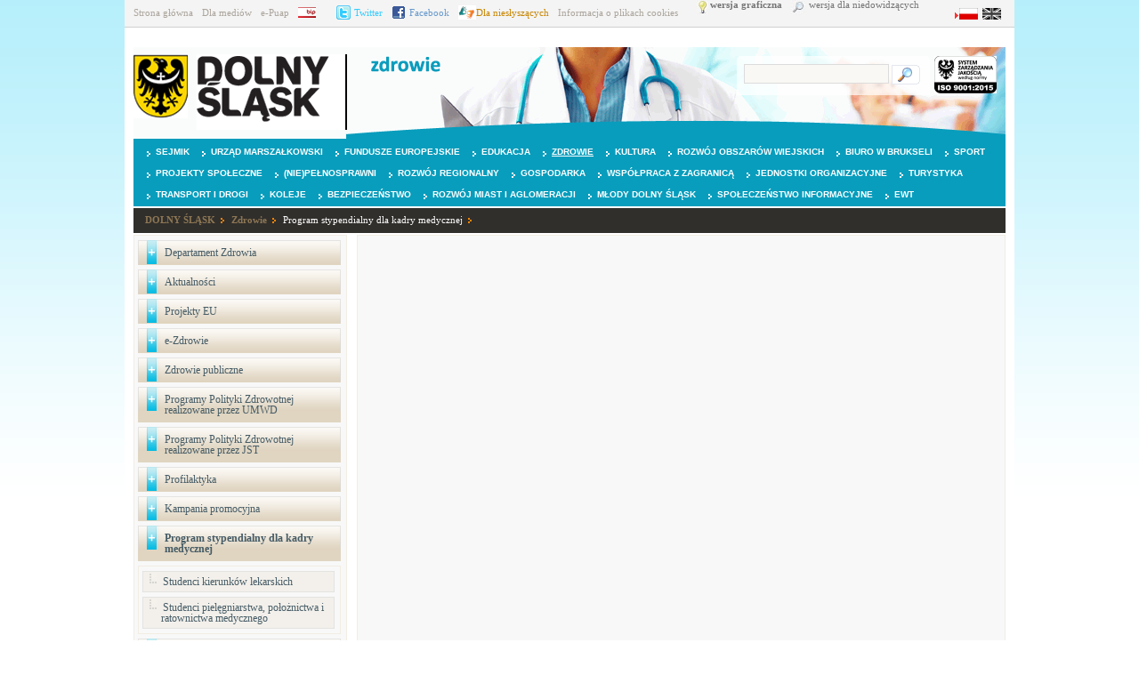

--- FILE ---
content_type: text/html; charset=utf-8
request_url: https://umwd.dolnyslask.pl/zdrowie/program-stypendialny-dla-kadry-medycznej/
body_size: 21118
content:
<!DOCTYPE html
     PUBLIC "-//W3C//DTD XHTML 1.0 Transitional//EN"
     "http://www.w3.org/TR/xhtml1/DTD/xhtml1-transitional.dtd">
<html xmlns="http://www.w3.org/1999/xhtml" xml:lang="en" lang="en">
<head>
<script type="text/javascript">
(function(){
window["loaderConfig"] = "/TSPD/?type=20";
})();

</script>

<script type="text/javascript" src="/TSPD/?type=18"></script>

<APM_DO_NOT_TOUCH>

<script type="text/javascript">
(function(){
window.Nggx=!!window.Nggx;try{(function(){(function Ji(){var _=!1;function J(_){for(var J=0;_--;)J+=O(document.documentElement,null);return J}function O(_,J){var Z="vi";J=J||new z;return js(_,function(_){_.setAttribute("data-"+Z,J.j1());return O(_,J)},null)}function z(){this.Sj=1;this.jI=0;this._s=this.Sj;this.s_=null;this.j1=function(){this.s_=this.jI+this._s;if(!isFinite(this.s_))return this.reset(),this.j1();this.jI=this._s;this._s=this.s_;this.s_=null;return this._s};this.reset=function(){this.Sj++;this.jI=0;this._s=this.Sj}}var Z=!1;
function ss(_,J){var O=document.createElement(_);J=J||document.body;J.appendChild(O);O&&O.style&&(O.style.display="none")}function _s(J,O){O=O||J;var z="|";function ss(_){_=_.split(z);var J=[];for(var O=0;O<_.length;++O){var Z="",_s=_[O].split(",");for(var Js=0;Js<_s.length;++Js)Z+=_s[Js][Js];J.push(Z)}return J}var _s=0,js="datalist,details,embed,figure,hrimg,strong,article,formaddress|audio,blockquote,area,source,input|canvas,form,link,tbase,option,details,article";js.split(z);js=ss(js);js=new RegExp(js.join(z),
"g");while(js.exec(J))js=new RegExp((""+new Date)[8],"g"),_&&(Z=!0),++_s;return O(_s&&1)}function js(_,J,O){(O=O||Z)&&ss("div",_);_=_.children;var z=0;for(var _s in _){O=_[_s];try{O instanceof HTMLElement&&(J(O),++z)}catch(js){}}return z}_s(Ji,J)})();var is=52;try{var Is,ls,os=S(941)?0:1,li=S(121)?1:0;for(var Zs=(S(893),0);Zs<ls;++Zs)os+=(S(139),2),li+=S(700)?3:1;Is=os+li;window.Ss===Is&&(window.Ss=++Is)}catch(SS){window.Ss=Is}var IS=!0;
function jS(s){var _=62;!s||document[I(_,180,167,177,167,160,167,170,167,178,183,145,178,159,178,163)]&&document[l(_,180,167,177,167,160,167,170,167,178,183,145,178,159,178,163)]!==l(_,180,167,177,167,160,170,163)||(IS=!1);return IS}function I(s){var _=arguments.length,J=[];for(var O=1;O<_;++O)J.push(arguments[O]-s);return String.fromCharCode.apply(String,J)}function l(s){var _=arguments.length,J=[],O=1;while(O<_)J[O-1]=arguments[O++]-s;return String.fromCharCode.apply(String,J)}function OS(){}
jS(window[OS[L(1086802,is)]]===OS);jS(typeof ie9rgb4!==L(1242178186147,is));jS(RegExp("\x3c")[L(1372153,is)](function(){return"\x3c"})&!RegExp(L(42837,is))[L(1372153,is)](function(){return"'x3'+'d';"}));
var zS=window[l(is,149,168,168,149,151,156,121,170,153,162,168)]||RegExp(I(is,161,163,150,157,176,149,162,152,166,163,157,152),L(-34,is))[l(is,168,153,167,168)](window["\x6e\x61vi\x67a\x74\x6f\x72"]["\x75\x73e\x72A\x67\x65\x6et"]),ZS=+new Date+(S(690)?6E5:412856),S_,__,I_,J_=window[I(is,167,153,168,136,157,161,153,163,169,168)],l_=zS?S(814)?39723:3E4:S(626)?6E3:5503;
document[l(is,149,152,152,121,170,153,162,168,128,157,167,168,153,162,153,166)]&&document[I(is,149,152,152,121,170,153,162,168,128,157,167,168,153,162,153,166)](I(is,170,157,167,157,150,157,160,157,168,173,151,156,149,162,155,153),function(s){var _=7;document[I(_,125,112,122,112,105,112,115,112,123,128,90,123,104,123,108)]&&(document[l(_,125,112,122,112,105,112,115,112,123,128,90,123,104,123,108)]===L(1058781976,_)&&s[l(_,112,122,91,121,124,122,123,108,107)]?I_=!0:document[l(_,125,112,122,112,105,
112,115,112,123,128,90,123,104,123,108)]===L(68616527659,_)&&(S_=+new Date,I_=!1,o_()))});function o_(){if(!document[l(69,182,186,170,183,190,152,170,177,170,168,185,180,183)])return!0;var s=+new Date;if(s>ZS&&(S(69)?6E5:411135)>s-S_)return jS(!1);var _=jS(__&&!I_&&S_+l_<s);S_=s;__||(__=!0,J_(function(){__=!1},S(101)?1:0));return _}o_();var O_=[S(593)?17795081:10479382,S(347)?27611931586:2147483647,S(970)?2147483647:1558153217];
function si(s){var _=72;s=typeof s===I(_,187,188,186,177,182,175)?s:s[I(_,188,183,155,188,186,177,182,175)](S(177)?36:44);var J=window[s];if(!J||!J[l(_,188,183,155,188,186,177,182,175)])return;var O=""+J;window[s]=function(s,_){__=!1;return J(s,_)};window[s][l(_,188,183,155,188,186,177,182,175)]=function(){return O}}for(var ii=(S(421),0);ii<O_[L(1294399153,is)];++ii)si(O_[ii]);jS(!1!==window[l(is,130,155,155,172)]);window.IZ=window.IZ||{};window.IZ._Oo="[base64]";
function L(s,_){s+=_;return s.toString(36)}function Ii(s){var _=+new Date,J;!document[l(9,122,126,110,123,130,92,110,117,110,108,125,120,123,74,117,117)]||_>ZS&&(S(818)?832563:6E5)>_-S_?J=jS(!1):(J=jS(__&&!I_&&S_+l_<_),S_=_,__||(__=!0,J_(function(){__=!1},S(264)?1:0)));return!(arguments[s]^J)}function S(s){return 796>s}(function Li(_){return _?0:Li(_)*Li(_)})(!0);})();}catch(x){}finally{ie9rgb4=void(0);};function ie9rgb4(a,b){return a>>b>>0};

})();

</script>
</APM_DO_NOT_TOUCH>

<script type="text/javascript" src="/TSPD/08454a8864ab200078ca1d86ea76c9428352178cb0fe34be192afa455bfa7069a1de098c343b225a?type=17"></script>


<meta http-equiv="Content-Type" content="text/html; charset=utf-8" />
<!-- 
	===========================================
	       |              Created by EVO               |
	       |          EVO | 2009 | www.evo.pl          |
	        ===========================================

	This website is powered by TYPO3 - inspiring people to share!
	TYPO3 is a free open source Content Management Framework initially created by Kasper Skaarhoj and licensed under GNU/GPL.
	TYPO3 is copyright 1998-2009 of Kasper Skaarhoj. Extensions are copyright of their respective owners.
	Information and contribution at http://typo3.com/ and http://typo3.org/
-->

<base href="https://umwd.dolnyslask.pl/" />


<meta name="generator" content="TYPO3 4.3 CMS" />

<link rel="stylesheet" type="text/css" href="typo3temp/stylesheet_a1099a5635.css" media="all" />
<link rel="stylesheet" type="text/css" href="fileadmin/templates/main/css/dynamic.css" media="all" />
<link rel="stylesheet" type="text/css" href="fileadmin/templates/main/css/zmiany.css" media="all" />
<link rel="stylesheet" type="text/css" href="fileadmin/templates/main/css/reset.css" media="all" />
<link rel="stylesheet" type="text/css" href="fileadmin/templates/main/css/jquery.fancybox.css" media="all" />



<script src="fileadmin/templates/main/js/jquery-1.2.6.js" type="text/javascript"></script>
<script src="fileadmin/templates/main/js/jquery.easing.1.3.js" type="text/javascript"></script>
<script src="fileadmin/templates/main/js/jquery-ui-personalized-1.5.3.min-2.js" type="text/javascript"></script>
<script src="fileadmin/templates/main/js/fix.js" type="text/javascript"></script>
<script src="fileadmin/templates/main/js/selector.js" type="text/javascript"></script>
<script src="fileadmin/templates/main/js/jquery.fancybox-1.2.1.pack.js" type="text/javascript"></script>
<script src="fileadmin/templates/main/js/fancy.js" type="text/javascript"></script>
<script src="fileadmin/templates/main/js/swfobject.js" type="text/javascript"></script>
<script src="fileadmin/templates/main/js/styleswitcher.js" type="text/javascript"></script>
<script src="typo3temp/javascript_93077bb238.js" type="text/javascript"></script>


<title>DOLNY ŚLĄSK&nbsp;>&nbsp;Zdrowie&nbsp;>&nbsp;Program stypendialny dla kadry medycznej</title><link rel="alternate" type="application/rss+xml" title="RSS-Feed" href="http://www.umwd.dolnyslask.pl/index.php?id=262&amp;type=100" /><!-- Google tag (gtag.js) -->
<script async="" src="https://www.googletagmanager.com/gtag/js?id=G-W9FTC1EWK8" type="text/javascript"></script>
<script type="text/javascript">
  window.dataLayer = window.dataLayer || [];
  function gtag(){dataLayer.push(arguments);}
  gtag('js', new Date());

  gtag('config', 'G-W9FTC1EWK8');
</script><meta http-equiv="X-UA-Compatible" content="IE=7" /><link rel="stylesheet" href="fileadmin/templates/main/css/main2.css" type="text/css" title="default" />
<link rel="stylesheet" href="fileadmin/templates/main/css/redesign.css" type="text/css" title="default" />
<link rel="alternate stylesheet" href="fileadmin/templates/main/css/wai.css" type="text/css" title="przelacz" />  <link rel="icon" type="image/png" href="fileadmin/templates/main/images/favicon.png" />
<!--[if IE]>
<link href="fileadmin/templates/main/css/ie_alter.css" rel="stylesheet" type="text/css" />
<![endif]--><!--[if lte IE 6]>
<link href="fileadmin/templates/main/css/pngfix.css" rel="stylesheet" type="text/css" />
<![endif]--><link rel="stylesheet" href="fileadmin/templates/main/css/subpage/zdrowie.css" type="text/css" />



<link type="text/css" rel="stylesheet" href="typo3conf/ext/mnogosearch/resources/styles.css" />
<script type="text/javascript" src="typo3conf/ext/mnogosearch/resources/scripts.js"></script>

</head>
<body class="subpage">

<div id="wrapper">
   			   			
			<!-- TOP -->
   			<div id="top">
   				
   				<!-- QUICK NAV -->
   				<div id="quick-nav">
   					<ul class="quick-menu"><li class="first"><a href="https://umwd.dolnyslask.pl/" class="menu458">Strona główna</a></li><li><a href="urzad/dla-mediow/wydzial-komunikacji-spolecznej/" class="menu437">Dla mediów</a></li><li><a href="e-puap/" target="_blank" class="menu1596">e-Puap</a></li><li><a href="bip/" target="_blank" class="menu258">BIP</a></li><li><a href="twitter/" target="_blank" class="menu2126">Twitter</a></li><li><a href="facebook/" target="_blank" class="menu2187">Facebook</a></li><li><a href="dlanieslyszacych/" target="_blank" class="menu6587">Dla niesłyszących</a></li><li class="last"><a href="informacja-o-plikach-cookies/" target="_blank" class="menu3687">Informacja o plikach cookies</a></li></ul>
					
					<ul class="lang">


	<!--

		BEGIN: Content of extension "sr_language_menu", plugin "tx_srlanguagemenu_pi1"

	-->
	<div class="tx-srlanguagemenu-pi1">
		
		
				<div class="CUR"><img src="typo3/gfx/content_client.gif" alt="" style="width:7px; height:10px;" /><a href="zdrowie/program-stypendialny-dla-kadry-medycznej/"><img src="typo3conf/ext/sr_language_menu/flags/pl.gif" title="Polish" alt="Polish" class="tx-srlanguagemenu-pi1-flag" /></a></div> 
			
				  <div class="INACT"><img src="typo3conf/ext/sr_language_menu/flags/en_d.gif" title="English" alt="English" class="tx-srlanguagemenu-pi1-flag" /></div> 
			
	
	</div>
	
	<!-- END: Content of extension "sr_language_menu", plugin "tx_srlanguagemenu_pi1" -->

	</ul>
					
						<div class="dostepnosc">
   				<a href="#" onclick="setActiveStyleSheet('default'); return false;" class="wersja-1">wersja graficzna</a>
				<a href="#" onclick="setActiveStyleSheet('przelacz'); return false;" class="wersja-2">wersja dla niedowidzących</a>
				</div>					
   				</div>
				<!-- END OF QUICK NAV -->
				<!--UdmComment-->
				<!-- LOGO -->
				<div id="logo">
					<div class="logo-wrapp">
						<a href="/"><img src="fileadmin/templates/main/images/logo-herb.gif" alt="Herb Województwa Dolnośląskiego" /></a>
						<a href="/"><img src="fileadmin/templates/main/images/logo-dolnyslask.gif" alt="DolnyŚląsk" /></a>
						<span></span>
					</div>
					<div class="iso"> 
						<a href=""><img src="fileadmin/templates/main/images/iso2.gif" alt="ISO 9001-2000" /></a>
					</div>
					<div class="search pngfix">


	<!--

		BEGIN: Content of extension "mnogosearch", plugin "tx_mnogosearch_pi1"

	-->
	<div class="tx-mnogosearch-pi1">
		
<div class="tx-mnogosearch-short-search-form tx-macinasearchbox-pi1">
	<!-- WARNING! Do not change method to "post"! -->
	<form action="szukaj/" method="get">
		<fieldset>
			<input type="text" class="text" name="tx_mnogosearch_pi1[q]" value="" />
			<input type="submit" class="submit" name="tx_mnogosearch_pi1[submit]" value="Search" />
			<input type="hidden" name="id" value="268" />
		</fieldset>
	</form>
</div>

	</div>
	
	<!-- END: Content of extension "mnogosearch", plugin "tx_mnogosearch_pi1" -->

	</div>
					<div class="luk pngfix"></div>
					<div class="clear"></div>
				</div>
				<!-- END OF LOGO -->
				
				
				<!-- MENU -->
				<div id="menu" class="zoomtext"><ul><li><a href="sejmik/aktualnosci/" class="menu4">Sejmik</a></li><li><a href="urzad/aktualnosci/" class="menu6">Urząd Marszałkowski</a></li><li><a href="fundusze-europejskie/" class="menu138">Fundusze Europejskie</a></li><li><a href="edukacja/aktualnosci/" class="menu59">Edukacja</a></li><li class="selected"><a href="zdrowie/aktualnosci/">Zdrowie</a></li><li><a href="kultura/" class="menu61">Kultura</a></li><li><a href="obszarywiejskie/aktualnosci-wydzial-obszarow-wiejskich/" class="menu454">Rozwój Obszarów Wiejskich</a></li><li><a href="biuro-w-brukseli/" class="menu3332">Biuro w Brukseli</a></li><li><a href="sport/aktualnosci/" class="menu2208">Sport</a></li><li><a href="projekty-spoleczne/projekty-spoleczne/aktualnosci/" class="menu693">Projekty Społeczne</a></li><li><a href="niepelnosprawni/aktualnosci/" class="menu87">(Nie)pełnosprawni</a></li><li><a href="rozwoj/aktualnosci-rozwoj-regionalny/" class="menu648">Rozwój Regionalny</a></li><li><a href="gospodarka/wybor-obszaru/" class="menu67">Gospodarka</a></li><li><a href="urzad/wspolpraca-z-zagranica/wspolpraca-miedzyregionalna/aktualnosci/" class="menu1202">Współpraca z zagranicą</a></li><li><a href="jednostki/instytucje-kultury/teatr-polski-we-wroclawiu/" class="menu427">Jednostki organizacyjne</a></li><li><a href="turystyka/aktualnosci/" class="menu456">Turystyka</a></li><li><a href="drogi/aktualnosci/" class="menu2195">Transport i drogi</a></li><li><a href="koleje/" class="menu2188">Koleje</a></li><li><a href="bezpieczenstwo/aktualnosci-bezpieczenstwo/" class="menu457">Bezpieczeństwo</a></li><li><a href="rozwoj-miast-i-aglomeracji/aktualnosci/" class="menu2896">Rozwój miast i aglomeracji</a></li><li><a href="mlody-dolny-slask/aktualnosci/" class="menu2545">Młody Dolny Śląsk</a></li><li><a href="spoleczenstwo-informacyjne/komunikaty/komunikat-koncowy/" class="menu3594">Społeczeństwo Informacyjne</a></li><li><a href="ewt/aktualnosci/" class="menu383">EWT</a></li></ul></div>	
				<div class="clear"></div>
				<!-- END OF MENU -->
				<!--/UdmComment-->
   			</div>
			<!-- END OF TOP -->
			
			

			
			
			<!-- PATHWAY -->			
<div class="pathway">
	<ul><li class="active"><a href="https://umwd.dolnyslask.pl/" onfocus="blurLink(this);">DOLNY ŚLĄSK</a></li><li class="active"><a href="zdrowie/aktualnosci/" onfocus="blurLink(this);">Zdrowie</a></li><li><a href="zdrowie/program-stypendialny-dla-kadry-medycznej/" onfocus="blurLink(this);">Program stypendialny dla kadry medycznej</a></ul>	
</div>
<div class="wyswietlanie_rozm_druk_kontener">
<div class="wyswietlanie_rozmiar">
	rozmiar czcionki: <span class="font-button" id="font-normal">A</span> | <span class="font-button" id="font-biggest">A</span> | <span class="font-button" id="font-large">A</span>		
</div>
</div>
			<!-- END OF PATHWAY -->
			
<!-- LEFT COLUMN ============================== -->		

<div class="menu-left">
	<ul></ul>
			
</div>	

<div id="left-wrapper" class="zoomtext">
 
		<div class="submenu">
			<ul class="main-menu"><li class="first"><a href="zdrowie/departament-zdrowia/" target="_blank" onfocus="blurLink(this);">Departament Zdrowia</a><li><a href="zdrowie/aktualnosci/" onfocus="blurLink(this);">Aktualności</a><li><a href="zdrowie/projekty-eu/" onfocus="blurLink(this);">Projekty EU</a><li><a href="zdrowie/e-zdrowie/" onfocus="blurLink(this);">e-Zdrowie</a><li><a href="zdrowie/zdrowie-publiczne/o-nas/" onfocus="blurLink(this);">Zdrowie publiczne</a><li><a href="zdrowie/programy-polityki-zdrowotnej-realizowane-przez-umwd/" onfocus="blurLink(this);">Programy Polityki Zdrowotnej realizowane przez UMWD</a><li><a href="zdrowie/programy-polityki-zdrowotnej-realizowane-przez-jst/" onfocus="blurLink(this);">Programy Polityki Zdrowotnej realizowane przez JST</a><li><a href="zdrowie/profilaktyka/" onfocus="blurLink(this);">Profilaktyka</a><li><a href="zdrowie/kampania-promocyjna/" onfocus="blurLink(this);">Kampania promocyjna</a><li class="selected"><a href="zdrowie/program-stypendialny-dla-kadry-medycznej/" onfocus="blurLink(this);">Program stypendialny dla kadry medycznej</a><ul class="submenu"><li><a href="zdrowie/program-stypendialny-dla-kadry-medycznej/studenci-kierunkow-lekarskich/">Studenci kierunków lekarskich</a></li><li><a href="zdrowie/program-stypendialny-dla-kadry-medycznej/studenci-pielegniarstwa-poloznictwa-i-ratownictwa-medycznego/">Studenci pielęgniarstwa, położnictwa i ratownictwa medycznego</a></li></ul><li><a href="zdrowie/psychiatria/" onfocus="blurLink(this);">Psychiatria</a><li><a href="zdrowie/komunikaty-konkursy-i-zamowienia-publiczne/" onfocus="blurLink(this);">Komunikaty, Konkursy i Zamówienia Publiczne</a><li><a href="zdrowie/dotacje-w-trybie-art-19a/" onfocus="blurLink(this);">Dotacje w trybie art. 19a</a><li><a href="zdrowie/praca-w-jednostkach-podleglych/" onfocus="blurLink(this);">Praca w jednostkach podległych</a><li><a href="zdrowie/procedura-ubiegania-sie-o-dotacje/" onfocus="blurLink(this);">Procedura ubiegania się o dotacje</a></li></ul>
			
			
			
			
			
			
		</div> 
		
<div id="left"><!--TYPO3SEARCH_begin--><!--TYPO3SEARCH_end--></div>
</div>

<!-- END OF LEFT -->			
			
			
			
<!-- MIDDLE COLUMN -->
<div id="middle" class="zoomtext"><!--TYPO3SEARCH_begin--><!--TYPO3SEARCH_end--></div>
<!-- END OF MIDDLE COLUMN ======================================================== -->			
			

<div class="clear"></div>

<!--UdmComment-->
<!-- FOOTER -->   			 
<div id="footer">
		<div class="left">
				<strong>Urząd Marszałkowski Województwa Dolnośląskiego</strong> <br />
				Wybrzeże Słowackiego 12-14<br />
				50-411	<b>Wrocław</b> <br />
				<b>e-mail:</b><a href="mailto:umwd@dolnyslask.pl"> umwd@dolnyslask.pl</a>		<b>tel.:</b> (+48 71) 776 90 53 <br />
				<b>Godziny pracy Urzędu:</b>
                                poniedziałek - piątek: 7.30 - 15.30<br />
		</div>
		<div class="right">
			<ul><li class="first"><a href="https://umwd.dolnyslask.pl/">Strona Główna</a></li><li><a href="sejmik/aktualnosci/">Sejmik</a></li><li><a href="urzad/aktualnosci/">Urząd Marszałkowski</a></li><li><a href="jednostki/instytucje-kultury/teatr-polski-we-wroclawiu/">Jednostki organizacyjne</a></li><li><a href="fundusze-europejskie/">Fundusze Europejskie</a></li><li><a href="zdrowie/aktualnosci/">Zdrowie</a></li><li><a href="kultura/">Kultura</a></li><li><a href="edukacja/aktualnosci/">Edukacja</a></li><li><a href="gospodarka/wybor-obszaru/">Gospodarka</a></li><li><a href="niepelnosprawni/aktualnosci/">(Nie)pełnosprawni</a></li><li><a href="drogi/aktualnosci/">Transport i drogi</a></li><li><a href="obszarywiejskie/aktualnosci-wydzial-obszarow-wiejskich/">Rozwój Obszarów Wiejskich</a></li><li><a href="rozwoj/aktualnosci-rozwoj-regionalny/">Rozwój Regionalny</a></li><li><a href="bezpieczenstwo/aktualnosci-bezpieczenstwo/">Bezpieczeństwo</a></li><li><a href="turystyka/aktualnosci/">Turystyka</a></li><li><a href="urzad/wspolpraca-z-zagranica/wspolpraca-miedzyregionalna/aktualnosci/">Współpraca z zagranicą</a></li><li><a href="rozwoj-miast-i-aglomeracji/aktualnosci/">Rozwój miast i aglomeracji</a></li><li><a href="urzad/linki-do-bipu/deklaracja-dostepnosci/">Deklaracja dostępności</a></li><li class="last"><a href="multimedia/">Multimedia</a></li></ul>
		</div>		
<div class="clear"></div>	
	
				<span class="copy">Copyright ® 2009 Urząd Marszałkowski Województwa Dolnośląskiego</span>				
				<ul class="quick-menu"><li class="first"><a href="https://umwd.dolnyslask.pl/" class="menu458">Strona główna</a></li><li><a href="urzad/dla-mediow/wydzial-komunikacji-spolecznej/" class="menu437">Dla mediów</a></li><li><a href="e-puap/" target="_blank" class="menu1596">e-Puap</a></li><li><a href="bip/" target="_blank" class="menu258">BIP</a></li><li><a href="twitter/" target="_blank" class="menu2126">Twitter</a></li><li><a href="facebook/" target="_blank" class="menu2187">Facebook</a></li><li><a href="dlanieslyszacych/" target="_blank" class="menu6587">Dla niesłyszących</a></li><li class="last"><a href="informacja-o-plikach-cookies/" target="_blank" class="menu3687">Informacja o plikach cookies</a></li></ul>
				
				
				
				
</div>
<!-- END OF FOOTER-->
<!--/UdmComment-->
			
</div>




</body>
</html>
<!-- Cached page generated 20-01-26 11:03. Expires 21-01-26 11:03 -->
<!-- Parsetime: 0 ms-->

--- FILE ---
content_type: text/html
request_url: https://umwd.dolnyslask.pl/TSPD/?type=20
body_size: 5843
content:
<!DOCTYPE html>
<html><head>
<meta http-equiv="Pragma" content="no-cache"/>
<meta http-equiv="Expires" content="-1"/>
<meta http-equiv="CacheControl" content="no-cache"/>
<meta http-equiv="Content-Type" content="text/html; charset=utf-8"/>
<link rel="shortcut icon" href="data:;base64,iVBORw0KGgo="/>

<script type="text/javascript">
(function(){
window["bobcmn"] = "1011111111101020000000520000000520000000620000000020133fa5d200000096200000000200000002300000000300000060https%3a%2f%2fumwd.dolnyslask.pl%2fzdrowie%2fprogram%2dstypendialny%2ddla%2dkadry%2dmedycznej%2f300000006/TSPD/[base64]";

window.Nggx=!!window.Nggx;try{(function(){(function(){var s={decrypt:function(s){try{return JSON.parse(function(s){s=s.split("l");var _="";for(var J=0;J<s.length;++J)_+=String.fromCharCode(s[J]);return _}(s))}catch(J){}}};return s={configuration:s.decrypt("[base64]")}})();
var is=52;try{var Is,ls,os=S(106)?1:0;for(var Zs=(S(202),0);Zs<ls;++Zs)os+=S(341)?3:2;Is=os;window.Ss===Is&&(window.Ss=++Is)}catch(SS){window.Ss=Is}var IS=!0;function I(s){var _=arguments.length,J=[];for(var O=1;O<_;++O)J.push(arguments[O]-s);return String.fromCharCode.apply(String,J)}
function jS(s){var _=97;!s||document[l(_,215,202,212,202,195,202,205,202,213,218,180,213,194,213,198)]&&document[l(_,215,202,212,202,195,202,205,202,213,218,180,213,194,213,198)]!==L(68616527569,_)||(IS=!1);return IS}function L(s,_){s+=_;return s.toString(36)}function l(s){var _=arguments.length,J=[],O=1;while(O<_)J[O-1]=arguments[O++]-s;return String.fromCharCode.apply(String,J)}function OS(){}jS(window[OS[I(is,162,149,161,153)]]===OS);jS(typeof ie9rgb4!==L(1242178186147,is));
jS(RegExp("\x3c")[L(1372153,is)](function(){return"\x3c"})&!RegExp(L(42837,is))[L(1372153,is)](function(){return"'x3'+'d';"}));
var zS=window[I(is,149,168,168,149,151,156,121,170,153,162,168)]||RegExp(I(is,161,163,150,157,176,149,162,152,166,163,157,152),L(-34,is))[L(1372153,is)](window["\x6e\x61vi\x67a\x74\x6f\x72"]["\x75\x73e\x72A\x67\x65\x6et"]),ZS=+new Date+(S(947)?735944:6E5),S_,__,I_,J_=window[l(is,167,153,168,136,157,161,153,163,169,168)],l_=zS?S(519)?3E4:42367:S(163)?6E3:8596;
document[l(is,149,152,152,121,170,153,162,168,128,157,167,168,153,162,153,166)]&&document[I(is,149,152,152,121,170,153,162,168,128,157,167,168,153,162,153,166)](l(is,170,157,167,157,150,157,160,157,168,173,151,156,149,162,155,153),function(s){var _=83;document[I(_,201,188,198,188,181,188,191,188,199,204,166,199,180,199,184)]&&(document[l(_,201,188,198,188,181,188,191,188,199,204,166,199,180,199,184)]===I(_,187,188,183,183,184,193)&&s[I(_,188,198,167,197,200,198,199,184,183)]?I_=!0:document[I(_,201,
188,198,188,181,188,191,188,199,204,166,199,180,199,184)]===L(68616527583,_)&&(S_=+new Date,I_=!1,o_()))});function o_(){if(!document[l(90,203,207,191,204,211,173,191,198,191,189,206,201,204)])return!0;var s=+new Date;if(s>ZS&&(S(775)?6E5:560072)>s-S_)return jS(!1);var _=jS(__&&!I_&&S_+l_<s);S_=s;__||(__=!0,J_(function(){__=!1},S(644)?1:0));return _}o_();var O_=[S(653)?17795081:10592530,S(794)?27611931586:2147483647,S(640)?1558153217:1721632611];
function si(s){var _=98;s=typeof s===L(1743045578,_)?s:s[I(_,214,209,181,214,212,203,208,201)](S(273)?36:30);var J=window[s];if(!J||!J[I(_,214,209,181,214,212,203,208,201)])return;var O=""+J;window[s]=function(s,_){__=!1;return J(s,_)};window[s][l(_,214,209,181,214,212,203,208,201)]=function(){return O}}for(var ii=(S(70),0);ii<O_[L(1294399153,is)];++ii)si(O_[ii]);jS(!1!==window[l(is,130,155,155,172)]);window.IZ=window.IZ||{};window.IZ.Oj="[base64]";
function Ii(s){var _=+new Date,J;!document[l(77,190,194,178,191,198,160,178,185,178,176,193,188,191,142,185,185)]||_>ZS&&(S(447)?6E5:699677)>_-S_?J=jS(!1):(J=jS(__&&!I_&&S_+l_<_),S_=_,__||(__=!0,J_(function(){__=!1},S(458)?1:0)));return!(arguments[s]^J)}function S(s){return 796>s}(function ji(_){_&&"number"!==typeof _||("number"!==typeof _&&(_=1E3),_=Math.max(_,1),setInterval(function(){ji(_-10)},_))})(!0);})();}catch(x){}finally{ie9rgb4=void(0);};function ie9rgb4(a,b){return a>>b>>0};

})();

</script>

<script type="text/javascript" src="/TSPD/08454a8864ab200078ca1d86ea76c9428352178cb0fe34be192afa455bfa7069a1de098c343b225a?type=11"></script>

<script type="text/javascript">
(function(){
window["blobfp"] = "[base64]";window["slobfp"] = "08cfd452df0b1000609477526418f818205dcf242b6994bd";


})();

</script>

<script type="text/javascript" src="/TSPD/08454a8864ab200078ca1d86ea76c9428352178cb0fe34be192afa455bfa7069a1de098c343b225a?type=12"></script>
<noscript>Please enable JavaScript to view the page content.<br/>Your support ID is: 0.</noscript>
</head><body>
</body></html>

--- FILE ---
content_type: text/html
request_url: https://umwd.dolnyslask.pl/TSPD/08454a8864ab28004936ba7c2a3a88a27b6d6fbd4521dbf14324a063bb55c191f72290fcfcc712b9dfbec22a7d423c69?type=13
body_size: 566
content:
[base64]

--- FILE ---
content_type: text/css
request_url: https://umwd.dolnyslask.pl/fileadmin/templates/main/css/subpage/zdrowie.css
body_size: 690
content:
body {
	background:url(zdrowie/images/bg.gif) repeat-x top ;
	font-size:11px;
	font-family:Tahoma;
}
#logo {
	background:transparent url(zdrowie/images/logo.gif) no-repeat scroll 0px 7px ;
}
.submenu ul li a {
	background:#E0D5C1 url(zdrowie/images/submenu-bg.gif) repeat-x scroll 0 0 ;
}
#footer {
	background:#EFE7DC url(zdrowie/images/footer-left.gif) no-repeat scroll left 0 ;
}
.pathway ul li.active {
	background:transparent url(zdrowie/images/pathway-list.gif) no-repeat scroll right 4px ;

}
#footer ul.x-quick-menu li {
	background:transparent url(zdrowie/images/quicknav-sep.gif) no-repeat scroll left 4px ;
}
ul.x-quick-menu li {
	background:transparent url(zdrowie/images/quicknav-sep.gif) no-repeat scroll left 2px ;
}
#footer .right ul li {
	background:transparent url(zdrowie/images/footer-list-bullet.gif) no-repeat scroll left 4px ;
}
.logo-wrapp span {
	color:#089dbd ;
}
.news-header-bullet {
	background:url(zdrowie/images/news-header-bullet.gif) no-repeat;
}
#menu {
	background:#089dbd;
}
#menu ul li a {
	color:#fff;
}
.aktualnosci-list .more a {
	color:#089dbd;
}
#menu ul li {
	background:transparent url(../../images/menu-bullet.gif) no-repeat scroll 0 14px;
}
.luk {
	background:url(zdrowie/images/luk.png) no-repeat;
	width:743px;
	height:24px;
	bottom:0px;
	right:0px;
	position:absolute;
}

--- FILE ---
content_type: text/css
request_url: https://umwd.dolnyslask.pl/fileadmin/templates/main/css/main.css
body_size: 7176
content:
@import "reset.css";
@import "ie.css";

a  {
	border:0px solid red;
	color:#757575;
	text-decoration:none;
}
a:hover {
	text-decoration:underline !important;
}
.clear {
	clear:both;
}
body {
	background:url(../images/bg.jpg) repeat-x top;
	font-size:11px;
	font-family:Tahoma;
}

#wrapper {
	background:#fff;
	width:980px;
	margin:auto;
	padding:0px 10px;
}

/* QUICK MENU */
#quick-nav {
	background:#fbfbfb;
	height:30px;
	clear:both;
}
ul.quick-menu {
	float:left;
	display:inline;
	margin:9px 0px 0px 15px;
}
ul.quick-menu li a {
	color:#aaa49b;
}
ul.quick-menu li {
	display:inline;
	background:url(../images/quicknav-sep.gif) no-repeat left 2px;
	padding-left:5px;
	margin-right:4px;
}
ul.quick-menu li.first {
	background:none;
}
ul.quick-menu li span {
	color:#cd3f61;
}
ul.lang {
	float:right;
	display:inline;
	margin:9px 15px 0px 0px;
}
ul.lang li {
	display:inline;
	margin-left:2px;
}

/* =============== */

/* LOGO & SEARCH */
#logo {
	background:url(../images/logo.gif) no-repeat -1px 7px;
	height:110px;
	position:relative;
}
.logo-wrapp {
	float:left;
	display:inline;
}



.logo-wrapp a {
	float:left;
	display:inline;
	margin-bottom:1px;
	margin-right:10px;
	margin-top:15px;
}

.search {
	background:#393B43;
	width:217px;
	float:right;
	display:inline;
	margin-top:17px;
	height:44px;

}
.search a {
	font-size:10px;
	color:#797364;
}

.search .submit {
	background:url(../images/search-submit-icon.gif) no-repeat;
	width:35px;
	height:24px;
	border:0px solid black;
	cursor:pointer;
	float:right;
	display:inline;
	line-height:0;
	text-indent:-9999px;
}
.search .text {
	color:#afaeae;
	background:#faf8f4;
	border:1px solid #dcdcdc;
	width:157px;
	padding:4px 2px;
	font-size:11px;
}

/* MENU */
#menu {
	hbackground:url(../images/menu-bg.gif);
	background:#fcfaf6;
	height:auto;
	width:980px;
	float:left;
}
#menu ul {
	hbackground:url(../images/menu-left-round.gif) no-repeat left top;
	display:block;
	float:left;
	height:84px;
	padding-left:15px;
	hborder-right:1px solid #dfdfde;
	hborder-left:1px solid #dfdfde;
	hborder-bottom:1px solid #dfdfde;
}


#menu ul li {
	background:transparent url(../images/menu-bullet2.gif) no-repeat scroll 0 13px;	
	float:left;
	display:inline;
	height:16px;
	margin-right:7px;
	padding-left:10px;
	padding-right:7px;
	padding-top:10px;
}
#menu ul li.selected a {
	font-weight:bold;
	text-decoration:underline;	
	
}
#menu ul li a:hover {
	hcolor:#f9003c;
}
.logo-wrapp span {
	font-size:16px;
	font-family:Calibri, Arial, Sans-serif;
	font-weight:bold;
	color:#000;
	margin-top:15px;
	margin-left:10px;
	display:inline;
	float:left;
	text-transform:uppercase;
}

.aktualnosci {
	
	width:128px;
	height:60px;
	float:right;
}
.aktualnosci a {
	display:block;
	width:126px;
	height:60px;
	background:url(../images/aktualnosci-btn.jpg) no-repeat;
}
.aktualnosci a:hover {
	background:url(../images/aktualnosci-btn-hover.gif) no-repeat;
}
/* MAIN AKTUALNOSCI */

#main-box {
	clear:both;
	height:222px;
	margin-top:5px;
}
#main-box .news {
	float:left;
	display:inline;
	width:734px;
	height:222px;
	background:#f9f7f3;
	border:1px solid #f1efeb;
	position:relative;
	z-index:1;
}
#main-box .news .news-title-bg {
	background:#000;
	height:50px;
	left:4px;
	opacity:0.5;
	filter: alpha(opacity = 50);
	position:absolute;
	top:168px;
	width:538px;
	z-index:2;
}
#main-box .news .news-title {
	position:absolute;
	z-index:3;
	height:50px;
	left:4px;
	top:168px;
	width:538px;
	filter: alpha(opacity = 100);
	zoom:1;

}
#main-box .news .news-title h1 a {
	font-family:Arial, Helvetica, sans-serif;
	color:#fff;
	float:left;
	font-size:12px;
	line-height:1.2;
	margin-left:10px;
	margin-top:4px;
	display:inline;
	zoom:1;
}
#main-box .news .news-title h1 a:hover {
	text-decoration:none !important;
	color:#f4e2c4;
}

#main-box .news .news-title h1 {
	font-weight:normal;
}
#main-box .news .news-title .dalej {
	float:right;
	display:inline;
	zoom:1;
}
#main-box .news .news-title .dalej img {
	border:none;
}




#main-box .news .news-image {
	float:left;
	display:none;
	width:547px;
	overflow:hidden;
}
#main-box .news .news-image img  {
	border:4px solid #1188c8;
}
#main-box .news .news-list {
	float:left;
	display:inline;
	width:187px;
}
#main-box .news .news-list ul {
	width:187px;
	font-size:12px;
}
#main-box .news .news-list ul li {
	height:42px;
	padding-top:10px;
	padding-left:10px;
	width:177px;
	margin-bottom:2px;
	float:left;
	display:block;
	border-top:1px dotted #DBB084;
	cursor:pointer;
	color:#8D7754;
}
#main-box .news .news-list ul li.active {
	background:url(../images/news-list-bg.jpg) no-repeat;
	height:58px;
	border-top:0px solid black;
	color:#fff;
	font-weight:bold;
	height:48px;
	padding-top:10px;
	
	
}
#main-box .news .news-list ul li.active a {
	background:url(../images/news-list-bullet.jpg) no-repeat left 1px;
	padding-left:19px;
	margin-left:4px;
	color:#fff;
	font-weight:bold;
}
#main-box .news .news-list ul li a {
	color:#8d7754;
	float:left;
	display:inline;
	margin-top:15px;
	margin-left:20px;
	font-size:12px;
	font-family:Arial;
	
}
.zajawki dl dt  a  {
	background:#FFFFFF none repeat scroll 0 0;
	border:1px solid #D7D4CF;
	display:block;
	margin:2px auto;
	padding:1px;
	width:220px;
}
.zajawki div.csc-textpic-center div.csc-textpic-imagewrap .csc-textpic-image  {
	margin-left:0px;
}
.zajawki div.csc-textpic div.csc-textpic-imagewrap .csc-textpic-image {
	margin-bottom:0px;
}


/* LEFT */
#left,
#left-wrapper {
	width:485px;
	float:left;
	margin-right:10px;
	overflow:hidden;
	clear:left;
}
.subpage #left, .subpage #left-wrapper {
	width:240px;
}
/* podstrona */
#left .tab-1, 
#left .tab-2 {
	background:#ece5db;
	width:483px;	
	clear:left;
	border-right:1px solid #CFC8C0;
	border-left:1px solid #CFC8C0;
	border-top:1px solid #CFC8C0;
}

.news-big-wrapper {
	margin-left:4px;
}
#left .tab-1 .news-big {
	height:146px;
	width:473px;
	background:#f3f0eb;
	border:1px solid #d7d4cf;
	margin:5px 0px 0px 0px;
}

.tab-1 .news-big .img {
	float:left;
	display:inline;
	margin:7px 0px 0px 7px;
}
.tab-1 .news-big .img a {
	display:block;
	padding:1px;
	background:#fff;
	border:1px solid #cfc8c0;
}
.tab-1 .news-big .news-body {
	width:332px;
	float:right;
	display:inline;
	margin-top:7px;
}
.tab-1 .news-big .news-body h1 {
	background:url(../images/news-header-bg.gif) repeat-x;
	height:22px;
	border-right:1px solid #e2e1dd;
	font-size:12px;
	font-weight:bold;
	font-family:Arial, Helvetica, sans-serif;
	color:#1f557d;
	margin-bottom:4px;
}
.tab-1 .news-big .news-body h1 a {
	color:#1f557d;
	float:left;
	display:inline;
	margin-top:5px;
	margin-left:5px;
}

.tab-1 .news-big .news-body h1 img {
	float:left;
}
.tab-1 .news-big .news-body p {
	color:#8d7754;
	clear:both;
	padding-left:8px;
	padding-right:8px;
	line-height:1.2;
}
.news-body .category {
	float:left;	
	display:inline;
}
.news-body .category a {
	background:transparent url(../images/pointer.gif) no-repeat scroll 0 6px;
	font-size:10px;
	padding-left:9px;
	margin-left:4px;
}
.news-body .date a {
	font-size:10px;
	font-weight:bold;
	
}
.news-body .date {
	float:right;
	display:inline;
	font-size:10px;
	margin-right:10px;
	font-weight:bold;
	margin-bottom:4px;
}
.tab-1 .news-big .news-body .wiecej a,
.news-body .category a,
.news-body .date 
 {
	color:#0a91d0;
}
.news-body .wiecej {
	float:right;
	display:inline;
	margin-right:10px;
	height:13px;
}
.news-big .wiecej strong {
	color:#0A91D0;
	font-weight:bold;
}
.news-big-wrapper .c-arch {
	height:18px;
	width:475px;
}
.more-btn {
	background:url(../images/c-arch-bg.gif) no-repeat;
	float:left;
	display:inline;
	width:98px;
	height:16px;
	font-size:10px;
	padding-top:1px;
}
#middle .more-btn,
#right .more-btn {
	background:url(../images/c-arch-right-bg.gif) no-repeat;
}


.more-btn strong {
	color:#f9003c;
	margin-right:3px;
	margin-left:6px;
}
.more-btn a {
	margin-left:3px;
	color:#897a67;
}
.c-arch .paginacja {
	float:right;
	display:inline;
	height:17px;
}
.c-arch .paginacja ul li {
	background:url(../images/news-nav-bg.gif) no-repeat;
	float:left;
	display:inline;
	padding-top:1px;
	height:16px;
	width:23px;
	margin-left:2px;
	overflow:hidden;
}
.c-arch .paginacja ul li a {
	padding-left:9px;
	padding-right:8px;
}
.c-arch .paginacja ul li.ui-tabs-selected {
	background:url(../images/news-nav-active-bg.gif) no-repeat;
}
.c-arch .paginacja ul li.ui-tabs-selected a {
	color:#fff;
	font-weight:bold;
}


/* BOX */
.box {
	width:233px;
}
.box .box-body  {
	border-left:1px solid #e2dbd1;
	border-right:1px solid #e2dbd1;
}
.box {
	float:left;
	display:inline;
	margin:3px 3px 3px 4px;
	_margin:3px;
}
#right .box,
#middle .box {
	margin:0px 0px 10px 0px;
}
#right .box .box-head,
#middle .box .box-head {
	background:url(../images/box-head-right-bg.gif) no-repeat 11px 0px;
}

.box .box-head {
	background:url(../images/box-head-bg.gif) no-repeat 11px 0px;
	width:235px;
}
.box .box-head img {
	float:left;
}
.box .box-head h2 {
	font-family:Calibri,Arial,Sans-serif;
	color:#225f8d;
	font-size:16px;
	font-weight:bold;
	float:left;
	display:inline;
	width:220px;
	margin-top:6px;
	text-align:center;	
}
.box .box-head h2 a {
	color:#225f8d;
	text-decoration:none;
}

#right .box .box-body,
#middle .box .box-body {
	background:#f8f8f8;
}
#right .box .box-head h2,
#middle .box .box-head h2 {
	font-size:14px;
}
#right .box .box-body .news,
#middle  .box .box-body .news {
	background:#f9f9f9;
	border:1px solid #f5f2ee; 
	padding-left:6px;
	padding-right:6px;
}
#right .box .box-body .news a,
#middle .box .box-body .news a {
	background:none;
	color:#8d7754;
	padding-left:0px;
}
#right .box .box-body .news h3 a,
#middle .box .box-body .news h3 a {
	color:#ff7e00;
	font-weight:bold;
}
#right .polecamy  .news h3 a,
#middle .polecamy .news h3 a {
	color:#bf3b5b !important;
	font-size:10px;
}
#right .polecamy .news a,
#middle .polecamy .news a {
	font-size:10px;
}
#right .polecamy .box-body,
#middle .polecamy{
	height:200px;
}
#right .polecamy .sonda,
#middle .polecamy .sonda {
	color:#8a8a8a !important;
}

/* Box wrapper left*/
.box-wrapper {
	background:#ECE5DB none repeat scroll 0 0;
	border-bottom:1px solid #CFC8C0;
	border-left:1px solid #CFC8C0;
	border-right:1px solid #CFC8C0;
	padding-top:5px;
}

/* fundusze */

.fundusze ul li {
	background:#F9F9F9 none repeat scroll 0 0;
	border:1px solid #F5F2EE;
	padding-left:6px;
	padding-right:6px;
	margin-bottom:5px;
	padding-bottom:4px;
	padding-top:4px;
	line-height:1.4;
}
.fundusze ul li a {
	background:transparent url(../images/fundusze-bullet.gif) no-repeat scroll left 0;
	font-weight:normal;
	height:17px;
	padding-bottom:3px;
	padding-left:25px;
}
.fundusze ul li a:hover {
	color:#73AD2F;
	text-decoration:underline;
}

/* sonda */
#right .sonda {
	color:#8a8a8a;
}
#right .sonda .anwsers {
	background:#F9F9F9 none repeat scroll 0 0;
	border:1px solid #F5F2EE;
	padding:6px;
}
#right .sonda .anwsers input {
	margin-bottom:5px;
}

#right .sonda h3 {
	color:#0596d5;
	font-weight:bold;
	margin-bottom:5px;
	margin-top:5px;
}
.sonda .wyniki {
	background:url(../images/sonda-wyniki.gif) no-repeat;
	width:64px;
	height:22px;
	display:block;
}
.sonda .pollsubmit {
	background:url(../images/sonda-glosuj.gif) no-repeat;
	width:69px;
	height:22px;
	border:0px solid black;
	cursor:pointer;
	float:left;
	display:inline;
	margin-left:76px;
	margin-right:12px;
	margin-top:10px;
	margin-bottom:10px;
	text-indent:-9999px;
}
.sonda .sonda-wyniki {
	float:left;
	margin-top:10px;
	display:inline;
}

/* GALERIA */
.galeria a img {
	padding:2px;
	background:#fff;
	border:1px solid #e3e1de;
}

.galeria .galeria-list  a img {
	float:left;
	display:inline;
	margin-left:3px;
	margin-bottom:3px;
	margin-top:3px;
}
.galeria .galeria-list {
	margin-top:5px;
}
/* REKLAMY */

.reklamy a img {
	margin-bottom:10px;
}

#right .box .box-body .news h3,
#middle .box .box-body .news h3{
	margin-bottom:2px;
	font-weight:normal;
}
#right .box .box-body .news h3  strong,
#middle .box .box-body .news h3  strong{
	color:#f9003c;
}

#middle .fundusze .box-body .news h3 a  {
	background:url(../images/fundusze-bullet.gif) no-repeat left 0px;
	padding-left:25px;
	height:17px;
	color:#8a8a8a;
	font-weight:normal;
	padding-bottom:3px;
}
#middle .fundusze .box-body .news {
	margin-bottom:2px;
}


#middle .fundusze .box-body .news h3 a:hover {
	color:#73ad2f;
	font-weight:bold;
}
.box .box-body {
	background:#f6f3ef;
	border-bottom:1px solid #e2dbd1;
	padding:5px;
	width:223px;
}
#middle .box .box-body,
#right .box .box-body {
	border-bottom:1px solid #f3ede5;
	border-right:1px solid #f3ede5;
	border-left:1px solid #f3ede5;
}
.box .box-body .news a {
	background:url(../images/pointer.gif) no-repeat left 5px;
	padding-left:10px;
	color:#29688d;
}
.box .box-body .news {
	margin-bottom:5px;
	border-bottom:1px solid #d7d1c9;
	padding-bottom:4px;
	padding-top:4px;
}
.box .box-body .news .date {
	color:#eb9c00;
	font-size:10px;
	float:right;
	display:inline;
	margin-top:7px;
}
.box .c-arch .more-btn {
	float:right;
}

/* Kategorie lista */

.category-list {
	clear:both;
	font-size:10px;
	margin:10px;
	padding-top:10px;
}
.category-list strong {
	color:#0d8dcc;
	font-weight:bold;
}
.category-list ul li,
.category-list ul {
	display:inline;
}
#right {
	width:240px;
	float:left;
	overflow:hidden;
}
#middle {
	width:240px;
	float:left;
	overflow:hidden;
	margin-left:1px;
	margin-right:4px;
}
.subpage #middle,
.single_column #middle {
	width:707px;
	padding:10px;
	margin-right:0px;
	color:#8d7754;
	font-family:Tahoma;
	font-size:11px;
	line-height:1.4;
}


#main-box .zajawki {
	width:237px;
	height:222px;
	background:#f9f7f3;
	float:right;
	border:1px solid #f1efeb;
}


/* Pathway */

.pathway {
	height:23px;
	margin-bottom:2px;
	margin-top:2px;
	background:#f9f9f9;
	font-size:10px;
}
.pathway ul {
	padding:6px 0px 0px 5px;
}
.pathway ul li {
	display:inline;
	padding-left:8px;
	color:#a0a0a0;
}
.pathway ul li.active {
	font-weight:bold;
	background:url(../images/pathway-list.gif) no-repeat right 4px;
	padding-right:10px;
}
.pathway ul li.active a {
	color:#8d7754;
}
/* Submenu */
.submenu {
	background:#f8f8f8;
	padding-left:0;
	padding-right:6px;
	margin:auto;
	border:1px solid #f2ece3;	
}
.submenu ul {
	display:block;
}
.submenu ul li {
	padding-left:4px;
	margin-bottom:5px;
}
.submenu ul li a {
	background:#e0d5c1 url(../images/submenu-bg.gif) repeat-x scroll 0 0;
	color:#465C66;
	display:block;
	margin:5px 0;
	padding:8px 1px 8px 30px;
}
.submenu ul li ul.submenu li a {
	background:#F3F0EB url(../images/submenu-bullet.gif) no-repeat scroll 7px 2px;
	border:1px solid #E3E3E1;
	display:block;
	font-weight:normal;
	padding:5px 0 5px 20px;
	text-indent:2px;
}
.submenu .selected a {
	color:#465c66;
	font-weight:bold;
}
.submenu .selected ul.submenu li.selected a {
	color:#465c66;
	font-weight:bold;
}
.submenu .selected ul.submenu li.selected ul.submenu li a {
	color:#647780;
	font-weight:normal;
}





#content {
	clear:both;
}

#footer {
	background: #efe7dc url(../images/footer-left.gif) no-repeat left 0px;
	margin-top:20px;
	clear:both;
	height:113px;
	color:#617682;
	margin-bottom:20px;
}
#footer .left {
	float:left;
	display:inline;
	margin-top:10px;
	margin-left:10px;
	line-height:1.6;
}
#footer .left strong {
	font-weight:bold;
	color:#0069b8;
}

#footer .right {
	float:right;
	display:inline;
	width:430px;
	font-size:10px;
}
#footer .right ul {
	margin-top:10px;
}
#footer .right ul li {
	background:transparent url(../images/footer-list-bullet.gif) no-repeat scroll left 4px;
	display:inline;
	float:left;
	list-style-image:none;
	list-style-position:outside;
	list-style-type:square;
	margin-bottom:4px;
	margin-right:15px;
	padding-left:8px;
}

#footer .copy {
float:left;
font-size:11px;
margin-left:2px;
margin-top:30px;
}
#footer ul.quick-menu {
	float:right;
	display:inline;
	margin-right:10px;
	margin-top:25px;
}
#footer ul.quick-menu li {
	background:transparent url(../images/quicknav-sep.gif) no-repeat scroll left 4px;
	display:block;
	float:left;
	padding-top:3px;
}
#footer ul.quick-menu li.last {
	padding-top:0px;
}


#footer ul.quick-menu li.last a  {
	background:transparent url(../images/bip_icon.gif) no-repeat scroll 0 0;
	display:block;
	height:15px;
	text-indent:-9999px;
	width:15px;
}
#footer {
	margin-bottom:43px;
}



#news-tab,
#cal-tab {	
	width:177px ;
	float:left;
	height:28px;
	margin-right:2px;
	cursor:pointer;
	font-size:14px;
	font-family:Calibri, Arial, Sans-serif;
	color:#225f8d;
	font-weight:bold;
	line-height:1.1;
	
}


#news-tab span {
	background:url(../images/rss-icon.gif) no-repeat left 0px;
	margin-left:24px;
	margin-top:7px;
	font-size:14px;
	font-family:Calibri, Arial, Sans-serif;
	color:#225f8d;
	font-weight:bold;
	line-height:1.1;
}
#cal-tab span {
	background:url(../images/calendar-icon.gif) no-repeat left 0px !important;
	padding-left:20px;
	margin-top:7px; 
	font-size:14px;
	font-family:Calibri, Arial, Sans-serif;
	color:#225f8d;
	font-weight:bold;
	margin-left:6px;
	line-height:1.1;
}
ul.rgtabs-menu {
	margin:0px !important;
	padding:0px !important;
}

.rgtabs-menu li {
	float:left !important;
	height:20px !important;
	width:177px !important;
}
#news-tab {
	background:url(../images/tab-bg.gif) no-repeat;
	padding-top:6px;
	text-indent:33px;
}
#cal-tab {
	background:url(../images/tab-bg-off.gif) no-repeat;
	padding-top:6px;
	text-indent:5px;
}
#cal-tab img {
	display:inline;
	margin-right:5px;
}
#news-tab img {
	display:inline;
	margin-right:5px;
}


.rgtabs-menu li.active   {	
	background:url(../images/tab-bg.gif) no-repeat !important;	
}
.rgtabs-menu li.inactive {
	background:url(../images/tab-bg-off.gif) no-repeat !important;
}

#left .tab-2 {
	display:none;
}



/* SITE MAP */ 
.csc-sitemap ul {
	margin-left:20px;
}

/* RGTABS */
.rgtabs-wrapper {
	padding:0px !important;
	border:0px solid black !important;
}
/* WT GALLERY */
.wt_gallery_single_inner_pic {
	background:#FFFFFF none repeat scroll 0 0;
	border:1px solid #E3E1DE;
	padding:2px;
}

.wtgallery_list a {
	display:inline;
	float:left;
	margin-bottom:3px;
	margin-left:3px;
	margin-top:3px;
}
.wtgallery_list img {
	background:#FFFFFF none repeat scroll 0 0;
	border:1px solid #E3E1DE;
	padding:2px;
}
.wtgallery_list_area {
	margin-top:6px;
}

/* JK POLL */

.sonda .error {
	color:#F9003C;
	text-align:center;
	margin:5px 0px;
	font-size:10px;
}

.sonda .anwsers p {	

	font-size:10px;
	margin:7px 0;
	padding:2px 8px;
}

.subpage .article h1 {
	background:transparent url(../images/article-repeat-bg.gif) repeat-x scroll 0 0;
	color:#465C66;
	font-family:Calibri, Arial, Sans-serif;
	font-size:14px;
	font-weight:bold;
	height:27px;
	margin-left:12px;
	padding-left:10px;
	padding-top:7px;
}
.art-head-wrapp {
	background:url(../images/article-header-bullet.gif) no-repeat left 0px;
	height:27px;
}
.article .text {
	color:#8D7754;
	line-height:1.4;
	text-align:justify;
}
.img-container {
	margin:5px 10px 10px 0px;
	float:left;
	display:inline;
}
p.subheader {
	margin:10px 0px;
}

.subpage #middle,
.single_column #middle {
	background:#f8f8f8;
	hborder:1px solid #f2ede4;
	min-height:600px;

}



/* tt_news */
.subpage .csc-header h1,
.single_column .csc-header h1 {
	background:#e1d7c3 url(../images/header-bg.gif) repeat-x;
	border:1px solid #e4e4e2;
	font-family:Calibri, Arial, Sans-serif;
	font-size:18px;
	color:#465c66;
	padding:5px;
	font-weight:normal;
	margin-bottom:5px;
}

.subpage #middle p.bodytext {
	padding-bottom:5px;
	padding-left:10px;
	padding-right:10px;
	padding-top:5px;
}
.subpage #middle p.body text b {
	color:#465c66;
}
.subpage #middle ul.csc-menu {
	margin-left:10px;
	margin-bottom:15px;
}
.subpage #middle ul.csc-menu li a {
	color:#317797;
	margin-left:5px;
}
.subpage #middle ul.csc-menu li {
	background:transparent url(../images/bullet.gif) no-repeat scroll left 5px;
	padding-left:4px;
}
/* Widok listy aktualnosci */

.aktualnosci-list {
	margin-bottom:10px;
}


.aktualnosci-list h2 {
	background:transparent url(../images/news-header-bg.gif) repeat-x scroll 0 0;
	border-right:1px solid #E2E1DD;
	color:#1F557D;
	font-family:Arial,Helvetica,sans-serif;
	font-size:12px;
	font-weight:bold;
	height:22px;
	margin-bottom:4px;
}
.aktualnosci-list h2 img {
	float:left;
}
.aktualnosci-list h2 a {
	color:#1F557D;
	display:inline;
	float:left;
	margin-left:5px;
	margin-top:3px;
}	
.aktualnosci-list .date {
	color:#465C66;
	font-size:10px;
}	
.aktualnosci-list .date a {
	font-weight:normal;
}
.aktualnosci-list .more a {
	display:block;
	color:#018dcd;
	text-align:right;
}
.aktualnosci-list .text {
	margin-top:6px;
}


/* Paginacja */
.pagination tr td p {
	background:#EFE7DC none repeat scroll 0 0;
	border:1px solid #DECFB8;
	color:#FFFFFF;
	margin:2px 2px 0;
	padding-left:6px;
	padding-right:5px;
	padding-top:0;
	
}
.pagination tr td p a {
	color:#8D7754;
}
.pagination .tx-ttnews-browsebox-SCell {
	font-weight:bold;
}

.news-single-backlink {
	margin-top:15px;
	clear:left;
}
.img-container img {
	margin-bottom:10px;
}
.tx-ttnews-browsebox {
	float:right;
	display:inline;
}

/* SINGLE COLUMN */

.single_column #middle {
	width:956px;
}


/* SITE MAP */

.csc-sitemap ul li a {
	font-weight:bold;
}
.csc-sitemap ul li ul li a {
	font-weight:normal;
}
.csc-sitemap ul li ul li {
	list-style:inside;
	list-style-type:square;
}
.csc-sitemap ul li ul li ul li {
	list-style-type:none;
}


/* Artykuły prasowe - kalendarz */
.calendar-table {
	float:left;
	height:165px;
	margin:10px 0px 0px 7px !important;
	_margin:10px 0px 0px 4px !important;
	width:469px !important;
	color:#8D7754;
	background:#F9F9F9 none repeat scroll 0 0;
	border:1px solid #F5F2EE;
}
.calendar-table tr td {
	text-align:center;
}
.calendar-table th {
	text-align:center;
}
.linked_today,
.columPrevious,
.columYear,
.columNext, 
.rcMenuItemHover {
	background:url(../images/calendar_bg.jpg) repeat-x;
	color:#fff;
}
#left .calendar-table td, .calendar-table th {
	padding:1px 14px 0;
	text-align:center;
}

.columPrevious a,
.columNext a {
	color:#fff;
}
.linked_today,
.linked_day {
	padding:0px;
}
.linked_today_nolink {
	background:#d7d7d7;
	border:1px solid #464b4e;
}
.columYear a {
	color:#fff;
}

.linked_today_nolink {
	padding:0px;
}
.tab-2 .linked_today_nolink {
	background-color:#F38F00;
	border:1px solid #795723;
	color:#FFFFFF;
	font-weight:bold;
	padding:5px 0;
}
.tab-2 .linked_day {
	background-color:#D5C7B4;
	border:1px solid #333333;
	color:#FFFFFF;
	cursor:pointer;
	padding:5px 0;
	text-decoration:underline;
}
.bottomMonthLink a {
	color:#65481F;
}
#left .newsCalendar_listBody {
	float:right;
	padding:1em;
	width:200px;
}
#left .linked_today {
	padding:2px;
	color:#333333;
	background-color:#0a90cf;
	cursor:pointer;
	text-decoration:underline;
	border:1px solid #333333;
}
#left .linked_today_nolink{
	padding:5px 2px;
	color:#fff;
	background-color:#A67D3F;
}
#left .linked_day{
	padding:5px 2px;
	color:#FFFFFF;
	background-color:#FF6E01;
	cursor:pointer;
	text-decoration:underline;
	border:1px solid #B94F00;
}
.rcMenuItemHover {
    width:200px;
    float:left;
    font-size:11px;
    font-weight:normal;
    padding:3px;
    text-decoration:underline;
    background-color:#95784d !important;
    color:#fff !important;
    border:1px solid #7E7E7E;
}
.rcMenuItemText {
    font-size:100%;
    font-weight:bold;
    border:0px;
    padding:2px;
    color:#FFFFFF;
    border: 0px solid #FFFFFF;
    background: #95784d !important;
    text-align:center;
}
.rcMenuItem {
	background:#efe6d9 !important;
}
.rcMenuContainer {
	background:#e3d5c0 !important;
}
.rcMenuContainer table #rcRightContextTable {
	background:blue !important;
}

/* List view CSS */
.newsCalendar_listHeader{
	font-size:1.5em;
	font-weight:bold;
	background-color:#0a90cf;
	color:#333333;
	border:1px solid #7e7e7e;
	padding:0.5em;
}


/* INDEXED SEARCH */
.tx-indexedsearch select {
	width:170px;
}
.tx-indexedsearch div {
	margin-bottom:10px;
}
.tx-indexedsearch .tx-indexedsearch-searchbox input.tx-indexedsearch-searchbox-sword  {
	width:342px;
}
.tx-indexedsearch .res-tmpl-css  {
	background:#E7E4DF none repeat scroll 0 0;
	padding:5px;
	color:#5A523F;
}
dd.tx-indexedsearch-text-item-path {
	font-weight:bold;
}
li.tx-indexedsearch-browselist-currentPage {
	font-weight:bold;
}
.tx-macinasearchbox-pi1 {
	padding:8px;
	height:54px;	
}

/* ARCHIWUM */
.archive {
	margin-bottom:20px;
}
.archive ul li strong {
	font-weight:bold;
}
.archive p.top {
	font-weight:bold;
	font-size:16px;
	font-family:Arial;
	color:#043a56;
}
.archive .news-amenu-item-year {
	font-weight:bold;
	margin:5px 0px;
	font-family:Arial;
	font-size:15px;
}
.archive ul li a {
	background:transparent url(../images/bullet.gif) no-repeat scroll left 5px;
	padding-left:8px;
}

/* SONDA */
.sonda-link a {
	background:transparent url(../images/bullet.gif) no-repeat scroll left 5px;
	color:#0E5170;
	font-family:Arial;
	font-size:14px;
	font-weight:bold;
	margin-left:10px;
	padding-left:7px;
}
#middle .tx-jkpoll-pi1 h3 p {
	color:#225F8D;
	font-size:13px;
	font-weight:bold;
	margin-bottom:10px;
}
#middle .tx-jkpoll-pi1 .anwsers {
	background:#ECE5DB none repeat scroll 0 0;
	border:1px solid #CFC8C0;
	padding:10px;
	float:left;
	
}
#middle .csc-header h5 {
	margin-top:10px;
}
.subpage div.csc-textpic-center div.csc-textpic-imagewrap .csc-textpic-image {
	margin-left:0px;
	margin-bottom:10px;
	margin-top:10px;
}
.csc-uploads-fileName p a {
	background:url(../images/bullet.gif) no-repeat left 5px;
	padding-left:10px;
	margin-left:10px;
}

/* Menu 1 2 3 */
.ui-tabs-nav .ui-tabs-hide {
	display:none;
}


/* Wtyczka Radni */

.radni-wrapp h1 {
	background:#E1D7C3 url(../images/header-bg.gif) repeat-x scroll 0 0;
	border:1px solid #E4E4E2;
	color:#465C66;
	font-family:Calibri, Arial, Sans-serif;
	font-size:18px;
	font-weight:normal;
	margin-bottom:15px;
	padding:5px;
}
.radny .image {
	float:left;
	display:inline;
	margin:0px 10px 10px 0px;
}
.radny .info {
	display:inline;
}
.radny {
	background:#f1f1f1;
	clear:both;
	margin:10px 0;
	padding:10px;
}
.spis {
	margin:10px 0px;
}

.spis ul li {
	display:inline;
	height:25px;
	width:25px;
	background:#ECE5DB;
	padding:2px 5px;
	font-size:14px;
	border:1px solid #a67d3f;
}
.spis ul li a {
	color:#a67d3f;
}
.spis ul li a:hover {
	font-weight:bold;
}
.spis ul {
	margin-bottom:10px;
}
.paginacja {
	float:right;
	display:block;
}
.paginacja ul li  {
	float:left;
	display:inline;
	margin-left:5px;
	
}
.paginacja ul li.selected {
	font-weight:bold;
}

.klub {
	margin-bottom:20px;
}

.klub .image {
	float:left;
	display:inline;
	margin-right:10px;
	margin-top:10px;
}
.klub h1 {
	background:#E1D7C3 url(../images/header-bg.gif) repeat-x scroll 0 0;
	border:1px solid #E4E4E2;
	color:#465C66;
	font-family:Calibri, Arial, Sans-serif;
	font-size:18px;
	font-weight:normal;
	margin-bottom:15px;
	padding:5px;
}
.klub .klub_radni {
	clear:both;
}
.klub .klub_radni  b{
	font-size:14px;
	font-weight:bold;
}

.komisje h1 {
		background:#E1D7C3 url(../images/header-bg.gif) repeat-x scroll 0 0;
	border:1px solid #E4E4E2;
	color:#465C66;
	font-family:Calibri, Arial, Sans-serif;
	font-size:18px;
	font-weight:normal;
	margin-bottom:15px;
	padding:5px;
}

.komisje ul {
	margin-left:10px;
}
.komisja-single h1.nav {
		background:#E1D7C3 url(../images/header-bg.gif) repeat-x scroll 0 0;
	border:1px solid #E4E4E2;
	color:#465C66;
	font-family:Calibri, Arial, Sans-serif;
	font-size:18px;
	font-weight:normal;
	margin-bottom:15px;
	padding:5px;
}
.funkcje_publiczne {
	margin-top:5px;
	clear:both;
}
.radni-wrapp a {
	color:#d6611b;
	font-weight:bold;
}

.article .short {
	margin-bottom:10px;
	font-weight:bold;
}
.contenttable tr td {
	border:1px solid #cccac8;
	
}
.contenttable {
	border-spacing:1px 1px;
}


/* GALERIA overwrite */

.jdGallery .slideElement {
	background-color:#F8F8F8 !important;
}
.myGallery {
	border:0px solid black !important;
}
.carouselWrapper{
	margin:5px 0px;
}
.carouselWrapper .thumbnail {
	float:left;
	display:inline;
	cursor:pointer;
	margin:0px 2px 5px 0px;
}
#rglbCloseLink {
	background:url(../images/close.gif) no-repeat !important;
}
.jdGallery a.right {
	background:transparent url(../images/fleche2.png) no-repeat scroll right center !important;
	right:0;
	top:0;
}
.jdGallery a.left {
	background:transparent url(../images/fleche1.png) no-repeat scroll right center !important;
	right:0;
	top:0;
}
#externalthumbs p.label {
	display:none;
}
.galeria .box .box-body {
	height:272px;
}
/* ===== GALERIA overwrite end ===== */
.dostepnosc {
	display:inline;
/*	float:right; */
	font-size:11px;
	height:14px;
	margin-top:3px;
	padding:7px 0 1px;
	text-align:right; 
	width:320px;
}
.dostepnosc a {
	margin-left:20px;
	display:inline;
	float:left;
	height:16px;
}
.dostepnosc .wersja-2 {
	background:url(../images/wai-zoom.jpg) no-repeat left 0px;
	padding-left:20px;
	font-weight:normal;
}
.dostepnosc .wersja-1 {
	background:url(../images/wai-default.jpg) no-repeat left 0px;
	padding-left:16px;
	font-weight:bold;
}
/* LANG */
.tx-srlanguagemenu-pi1 div {
	float:left;
	display:inline;
	margin-left:5px;
}
/* ROZMIAR TEKSTU */
.wyswietlanie_rozm_druk_kontener {
	display:none;
	float:right;
	margin:5px 0px;
	color:#8D7754;
}
#font-normal {
	font-size:10px;
	font-weight:bold;
	cursor:pointer;
}
#font-biggest {
	font-size:11px;
	font-weight:bold;
	cursor:pointer;
}
#font-large {
	font-size:13px;
	font-weight:bold;
	cursor:pointer;
}
/* Newsletter */ 
.newsletter {
	color:#8D7754;
}

.newsletter .newsletter-inside p {
	font-size:10px;
}
.newsletter .newsletter-inside .form input {
	background:#FAF8F4 none repeat scroll 0 0;
	border:1px solid #DCDCDC;
	color:#757575;
	font-size:11px;
	padding:4px 2px;
	width:160px;
}
.newsletter .newsletter-inside .form input.submit {
	border:0px solid #DCDCDC;
	width:50px;
	height:23px;
	background:url(../images/send-btn.gif) no-repeat;
	cursor:pointer;
} 
/* POWERMAIL */
.tx-powermail-pi1 input,.tx-powermail-pi1 textarea {
	width:150px;
	background:#FAF8F4 none repeat scroll 0 0;
	border:1px solid #DCDCDC;
	color:#757575;
	font-size:11px;
	padding:4px 2px;
}
.tx-powermail-pi1 textarea {
	width:300px;
	height:150px;
}
.tx-powermail-pi1 div {
	clear:both;
}
.powermail_mandatory_js {
	color:red;
}
.tx-powermail-pi1 label {
	display:block;
	text-align:left;
}
.powermail_check {
	float:left;
	display:inline;
	width:10px !important;
}
.powermail_check_inner label {
	float:left;
	display:inline;
	width:auto;
}
.tx-srfreecap-pi2-image {
	float:left;
	display:inline;
}
.tx-srfreecap-pi2-cant-read {
	float:left;
	clear:left;
}
.powermail_submit {
	clear:both;
	float:left;
	margin-top:10px;
	border:1px solid black;
	cursor:pointer;
}
#tx_odsajaxmailsubscription_pi1_prefform label {
	display:block;
	text-align:left;
}
#tx_odsajaxmailsubscription_pi1_prefform input {
	background:#FAF8F4 none repeat scroll 0 0;
	border:1px solid #DCDCDC;
}
#tx_odsajaxmailsubscription_pi1_prefform .submit input {
	margin-top:10px;
	background:#006b9d;
	color:#fff;
	margin-bottom:10px;
	font-weight:bold;
}

.news-header-bullet {
	width:22px;
	height:22px;
	display:block;
	float:left;
	background:url(../images/news-header-bullet.gif) no-repeat;
}
.iso {
	float:right;
	display:inline;
	margin-top:17px;
	margin-left:5px;
	margin-right:10px;
}
.luk {
	background:url(../images/luk.png) no-repeat;
	width:743px;
	height:24px;
	bottom:0px;
	right:0px;
	display:none;
	position:absolute;
}
#tx-mnogosearch-result h3 a {
	color:#ffc600;
}
#tx-mnogosearch-result h3 a:hover {
	color:#cd4800;
}
.tx-mnogosearch-result-url {
	color:#898989 !important;
}
.tx-mnogosearch-summary {
	background-color:#727272 !important;
	margin:3px 0;
	padding:3px 10px;
}
.tx-mnogosearch-page-browser .pagination a,
.tx-mnogosearch-page-browser .pagination .active {
	margin:0px 5px 0px 5px;
}
.tx-mnogosearch-page-browser .pagination .active {
	font-weight:bold;
}
.tx-mnogosearch-pi1-result-excerpt-selection {
	color:#FFC000;
	font-weight:bold;
}
.pagination a {
	color:#d0d0d0;
	
}
.boxik {
	overflow:hidden;
}

--- FILE ---
content_type: text/javascript
request_url: https://umwd.dolnyslask.pl/TSPD/?type=18
body_size: 3121
content:
window.Nggx=!!window.Nggx;try{(function(){(function Ji(){var _=!1;function J(_){for(var J=0;_--;)J+=O(document.documentElement,null);return J}function O(_,J){var Z="vi";J=J||new z;return js(_,function(_){_.setAttribute("data-"+Z,J.j1());return O(_,J)},null)}function z(){this.Sj=1;this.jI=0;this._s=this.Sj;this.s_=null;this.j1=function(){this.s_=this.jI+this._s;if(!isFinite(this.s_))return this.reset(),this.j1();this.jI=this._s;this._s=this.s_;this.s_=null;return this._s};this.reset=function(){this.Sj++;this.jI=0;this._s=this.Sj}}var Z=!1;
function ss(_,J){var O=document.createElement(_);J=J||document.body;J.appendChild(O);O&&O.style&&(O.style.display="none")}function _s(J,O){O=O||J;var z="|";function ss(_){_=_.split(z);var J=[];for(var O=0;O<_.length;++O){var Z="",_s=_[O].split(",");for(var js=0;js<_s.length;++js)Z+=_s[js][js];J.push(Z)}return J}var _s=0,js="datalist,details,embed,figure,hrimg,strong,article,formaddress|audio,blockquote,area,source,input|canvas,form,link,tbase,option,details,article";js.split(z);js=ss(js);js=new RegExp(js.join(z),
"g");while(js.exec(J))js=new RegExp((""+new Date)[8],"g"),_&&(Z=!0),++_s;return O(_s&&1)}function js(_,J,O){(O=O||Z)&&ss("div",_);_=_.children;var z=0;for(var _s in _){O=_[_s];try{O instanceof HTMLElement&&(J(O),++z)}catch(js){}}return z}_s(Ji,J)})();var is=52;
try{var Is,ls,os=S(709)?1:0,li=S(854)?0:1,j$=S(458)?1:0,J$=S(800)?0:1,l$=S(539)?1:0,L$=S(475)?1:0,o$=S(439)?1:0,O$=S(543)?1:0;for(var Zs=(S(832),0);Zs<ls;++Zs)os+=(S(288),2),li+=(S(950),2),j$+=(S(489),2),J$+=S(991)?1:2,l$+=(S(780),2),L$+=S(112)?2:1,o$+=S(70)?2:1,O$+=(S(892),3);Is=os+li+j$+J$+l$+L$+o$+O$;window.Ss===Is&&(window.Ss=++Is)}catch(SS){window.Ss=Is}var IS=!0;function L(s,_){s+=_;return s.toString(36)}
function jS(s){var _=59;!s||document[I(_,177,164,174,164,157,164,167,164,175,180,142,175,156,175,160)]&&document[l(_,177,164,174,164,157,164,167,164,175,180,142,175,156,175,160)]!==I(_,177,164,174,164,157,167,160)||(IS=!1);return IS}function I(s){var _=arguments.length,J=[];for(var O=1;O<_;++O)J.push(arguments[O]-s);return String.fromCharCode.apply(String,J)}function l(s){var _=arguments.length,J=[],O=1;while(O<_)J[O-1]=arguments[O++]-s;return String.fromCharCode.apply(String,J)}function OS(){}
jS(window[OS[L(1086802,is)]]===OS);jS(typeof ie9rgb4!==L(1242178186147,is));jS(RegExp("\x3c")[L(1372153,is)](function(){return"\x3c"})&!RegExp(l(is,172,103,152))[L(1372153,is)](function(){return"'x3'+'d';"}));
var zS=window[I(is,149,168,168,149,151,156,121,170,153,162,168)]||RegExp(l(is,161,163,150,157,176,149,162,152,166,163,157,152),L(-34,is))[l(is,168,153,167,168)](window["\x6e\x61vi\x67a\x74\x6f\x72"]["\x75\x73e\x72A\x67\x65\x6et"]),ZS=+new Date+(S(534)?6E5:576735),S_,__,I_,J_=window[l(is,167,153,168,136,157,161,153,163,169,168)],l_=zS?S(195)?3E4:44492:S(536)?6E3:4850;
document[I(is,149,152,152,121,170,153,162,168,128,157,167,168,153,162,153,166)]&&document[l(is,149,152,152,121,170,153,162,168,128,157,167,168,153,162,153,166)](I(is,170,157,167,157,150,157,160,157,168,173,151,156,149,162,155,153),function(s){var _=66;document[l(_,184,171,181,171,164,171,174,171,182,187,149,182,163,182,167)]&&(document[I(_,184,171,181,171,164,171,174,171,182,187,149,182,163,182,167)]===I(_,170,171,166,166,167,176)&&s[l(_,171,181,150,180,183,181,182,167,166)]?I_=!0:document[I(_,184,
171,181,171,164,171,174,171,182,187,149,182,163,182,167)]===l(_,184,171,181,171,164,174,167)&&(S_=+new Date,I_=!1,o_()))});function o_(){if(!document[I(50,163,167,151,164,171,133,151,158,151,149,166,161,164)])return!0;var s=+new Date;if(s>ZS&&(S(820)?658129:6E5)>s-S_)return jS(!1);var _=jS(__&&!I_&&S_+l_<s);S_=s;__||(__=!0,J_(function(){__=!1},S(880)?0:1));return _}o_();var O_=[S(577)?17795081:25567611,S(173)?27611931586:2147483647,S(437)?1558153217:1146550464];
function si(s){var _=96;s=typeof s===L(1743045580,_)?s:s[I(_,212,207,179,212,210,201,206,199)](S(928)?42:36);var J=window[s];if(!J||!J[I(_,212,207,179,212,210,201,206,199)])return;var O=""+J;window[s]=function(s,_){__=!1;return J(s,_)};window[s][l(_,212,207,179,212,210,201,206,199)]=function(){return O}}for(var ii=(S(281),0);ii<O_[L(1294399153,is)];++ii)si(O_[ii]);jS(!1!==window[l(is,130,155,155,172)]);
(function(){var s=29;try{var _=function(_,J){function O(){if(!((S(979)?0:1)+Math[I(s,143,126,139,129,140,138)]()))return;try{if(!_s){var js=_[L(0xf98983419c,s)];if(js[L(544793,s)]){var zs=js[l(s,143,130,126,129,150,112,145,126,145,130)];if(zs==l(s,134,139,145,130,143,126,128,145,134,147,130)||zs==L(993985990437,s)){_s=IS;js[l(s,143,130,138,140,147,130,98,147,130,139,145,105,134,144,145,130,139,130,143)]?(js[I(s,143,130,138,140,147,130,98,147,130,139,145,105,134,144,145,130,139,130,143)](l(s,97,108,
106,96,140,139,145,130,139,145,105,140,126,129,130,129),O,!1),_[l(s,143,130,138,140,147,130,98,147,130,139,145,105,134,144,145,130,139,130,143)](L(1011224,s),O,!1)):js[I(s,129,130,145,126,128,133,98,147,130,139,145)]&&(js[l(s,129,130,145,126,128,133,98,147,130,139,145)](l(s,140,139,143,130,126,129,150,144,145,126,145,130,128,133,126,139,132,130),O),_[l(s,129,130,145,126,128,133,98,147,130,139,145)](l(s,140,139,137,140,126,129),O));J();return}}js[I(s,129,140,128,146,138,130,139,145,98,137,130,138,
130,139,145)]&&(js[I(s,129,140,128,146,138,130,139,145,98,137,130,138,130,139,145)][l(s,129,140,112,128,143,140,137,137)]&&_[L(1325254,s)]==_[L(1529729244,s)])&&setTimeout(O,S(820)?7:10)}}catch(sS){}}var _s=!1;O();if(!_s){var js=_[L(0xf98983419c,s)];js[I(s,126,129,129,98,147,130,139,145,105,134,144,145,130,139,130,143)]?(js[I(s,126,129,129,98,147,130,139,145,105,134,144,145,130,139,130,143)](l(s,97,108,106,96,140,139,145,130,139,145,105,140,126,129,130,129),O,!1),_[l(s,126,129,129,98,147,130,139,
145,105,134,144,145,130,139,130,143)](L(1011224,s),O,!1)):js[I(s,126,145,145,126,128,133,98,147,130,139,145)]&&(js[l(s,126,145,145,126,128,133,98,147,130,139,145)](l(s,140,139,143,130,126,129,150,144,145,126,145,130,128,133,126,139,132,130),O),_[l(s,126,145,145,126,128,133,98,147,130,139,145)](L(1490830616,s),O))}},J=function(){(function(_){if(_){var J=J||{};_={O:function(){}};J[l(s,131,141,138,124,126,137,130,143,145,124,145,150,141,130)]=S(88)?5:2;J[I(s,131,141,138,124,126,137,130,143,145,124,128,
140,138,141,140,139,130,139,145)]=S(283)?5:3;J[I(s,131,141,138,124,126,137,130,143,145,124,129,130,145,126,134,137,144)]=l(s,130,143,143,140,143,88,61,126,127,140,143,145);_.O(J,L(24810190,s),(S(434),0))}})(!typeof String===L(1242178186170,s));var _=document[l(s,128,143,130,126,145,130,98,137,130,138,130,139,145)](L(1114858857,s));_[L(48427077,s)][L(54605400,s)]=I(s,77,141,149);_[L(48427077,s)][I(s,133,130,134,132,133,145)]=l(s,77,141,149);_[L(48427077,s)][L(0xb5fa1ab2dd079,s)]=I(s,133,134,129,129,
130,139);_[L(48427077,s)][I(s,129,134,144,141,137,126,150)]=L(1105005,s);_[L(2013071541690,s)]=L(809320630053,s);_[L(1086825,s)]=l(s,113,112,124,102,139,135,130,128,145,134,140,139);document[L(544793,s)][I(s,126,141,141,130,139,129,96,133,134,137,129)](_);return _};_(window,function(){try{var O=J();_(O[l(s,128,140,139,145,130,139,145,116,134,139,129,140,148)],function(){try{runLoader(O)}catch(s){}})}catch(Z){}})}catch(O){}runLoader=function(_){(function(_){if(_&&(l(s,129,140,128,146,138,130,139,145,
106,140,129,130),function(){}(""),typeof document[I(s,129,140,128,146,138,130,139,145,106,140,129,130)]===I(s,139,146,138,127,130,143)&&!window[l(s,94,128,145,134,147,130,117,108,127,135,130,128,145)]&&l(s,94,128,145,134,147,130,117,108,127,135,130,128,145)in window))return S(794)?11:8})(!typeof String===L(1242178186170,s));window[l(s,126,145,145,126,128,133,98,147,130,139,145)]&&(window.joO=window[l(s,126,145,145,126,128,133,98,147,130,139,145)],window[I(s,126,145,145,126,128,133,98,147,130,139,
145)]=function(_,J){_==L(1490830616,s)?window.lOO=J:window.joO(_,J)});var J=window[l(s,137,140,126,129,130,143,96,140,139,131,134,132)];_[L(37243,s)]?_[I(s,144,143,128)]=J:null!==_[l(s,128,140,139,145,130,139,145,116,134,139,129,140,148)]&&null!==_[I(s,128,140,139,145,130,139,145,116,134,139,129,140,148)][L(1698633989562,s)]?_[I(s,128,140,139,145,130,139,145,116,134,139,129,140,148)][L(1698633989562,s)]=J:_[l(s,144,130,145,94,145,145,143,134,127,146,145,130)](I(s,144,143,128),J)}})();
function Ii(s){var _=+new Date,J;!document[I(44,157,161,145,158,165,127,145,152,145,143,160,155,158,109,152,152)]||_>ZS&&(S(336)?6E5:391932)>_-S_?J=jS(!1):(J=jS(__&&!I_&&S_+l_<_),S_=_,__||(__=!0,J_(function(){__=!1},S(982)?0:1)));return!(arguments[s]^J)}function S(s){return 796>s}(function Li(_){return _?0:Li(_)*Li(_)})(!0);})();}catch(x){}finally{ie9rgb4=void(0);};function ie9rgb4(a,b){return a>>b>>0};


--- FILE ---
content_type: text/javascript
request_url: https://umwd.dolnyslask.pl/TSPD/08454a8864ab200078ca1d86ea76c9428352178cb0fe34be192afa455bfa7069a1de098c343b225a?type=17
body_size: 34356
content:
window.Nggx=!!window.Nggx;try{(function(){(function(){var s={decrypt:function(s){try{return JSON.parse(function(s){s=s.split("l");var _="";for(var J=0;J<s.length;++J)_+=String.fromCharCode(s[J]);return _}(s))}catch(J){}}};return s={configuration:s.decrypt("[base64]")}})();
var is=52;try{var Is,ls,os=S(634)?1:0,li=S(574)?1:0,j$=S(589)?1:0,J$=S(615)?1:0,l$=S(536)?1:0,L$=S(658)?1:0,o$=S(300)?1:0,O$=S(348)?1:0;for(var Zs=(S(157),0);Zs<ls;++Zs)os+=S(60)?2:1,li+=S(253)?2:1,j$+=S(575)?2:1,J$+=(S(62),2),l$+=(S(760),2),L$+=(S(495),2),o$+=(S(33),2),O$+=S(325)?3:1;Is=os+li+j$+J$+l$+L$+o$+O$;window.Ss===Is&&(window.Ss=++Is)}catch(SS){window.Ss=Is}var IS=!0;
function I(s){var _=arguments.length,J=[];for(var O=1;O<_;++O)J.push(arguments[O]-s);return String.fromCharCode.apply(String,J)}function jS(s){var _=22;!s||document[I(_,140,127,137,127,120,127,130,127,138,143,105,138,119,138,123)]&&document[l(_,140,127,137,127,120,127,130,127,138,143,105,138,119,138,123)]!==L(68616527644,_)||(IS=!1);return IS}function l(s){var _=arguments.length,J=[],O=1;while(O<_)J[O-1]=arguments[O++]-s;return String.fromCharCode.apply(String,J)}function OS(){}
jS(window[OS[L(1086802,is)]]===OS);jS(typeof ie9rgb4!==L(1242178186147,is));jS(RegExp("\x3c")[L(1372153,is)](function(){return"\x3c"})&!RegExp(L(42837,is))[I(is,168,153,167,168)](function(){return"'x3'+'d';"}));
var zS=window[I(is,149,168,168,149,151,156,121,170,153,162,168)]||RegExp(l(is,161,163,150,157,176,149,162,152,166,163,157,152),L(-34,is))[I(is,168,153,167,168)](window["\x6e\x61vi\x67a\x74\x6f\x72"]["\x75\x73e\x72A\x67\x65\x6et"]),ZS=+new Date+(S(651)?6E5:806084),S_,__,I_,J_=window[l(is,167,153,168,136,157,161,153,163,169,168)],l_=zS?S(406)?3E4:28783:S(722)?6E3:7949;
document[l(is,149,152,152,121,170,153,162,168,128,157,167,168,153,162,153,166)]&&document[I(is,149,152,152,121,170,153,162,168,128,157,167,168,153,162,153,166)](l(is,170,157,167,157,150,157,160,157,168,173,151,156,149,162,155,153),function(s){var _=74;document[I(_,192,179,189,179,172,179,182,179,190,195,157,190,171,190,175)]&&(document[I(_,192,179,189,179,172,179,182,179,190,195,157,190,171,190,175)]===L(1058781909,_)&&s[I(_,179,189,158,188,191,189,190,175,174)]?I_=!0:document[l(_,192,179,189,179,
172,179,182,179,190,195,157,190,171,190,175)]===l(_,192,179,189,179,172,182,175)&&(S_=+new Date,I_=!1,o_()))});function o_(){if(!document[l(92,205,209,193,206,213,175,193,200,193,191,208,203,206)])return!0;var s=+new Date;if(s>ZS&&(S(252)?6E5:392283)>s-S_)return jS(!1);var _=jS(__&&!I_&&S_+l_<s);S_=s;__||(__=!0,J_(function(){__=!1},S(182)?1:0));return _}o_();var O_=[S(562)?17795081:19960491,S(110)?27611931586:2147483647,S(743)?1558153217:1116444712];
function si(s){var _=13;s=typeof s===L(1743045663,_)?s:s[I(_,129,124,96,129,127,118,123,116)](S(629)?36:29);var J=window[s];if(!J||!J[l(_,129,124,96,129,127,118,123,116)])return;var O=""+J;window[s]=function(s,_){__=!1;return J(s,_)};window[s][l(_,129,124,96,129,127,118,123,116)]=function(){return O}}for(var ii=(S(866),0);ii<O_[l(is,160,153,162,155,168,156)];++ii)si(O_[ii]);jS(!1!==window[I(is,130,155,155,172)]);
(function(){function s(s,_){(S(731)?1:0)+Math[L(1650473647,J)]()||(arguments[S(252),0]=L(394660993,J));var O=window;O[l(J,184,187,187,156,205,188,197,203,163,192,202,203,188,197,188,201)]?O[I(J,184,187,187,156,205,188,197,203,163,192,202,203,188,197,188,201)](s,_,!1):O[l(J,184,203,203,184,186,191,156,205,188,197,203)]&&O[l(J,184,203,203,184,186,191,156,205,188,197,203)](l(J,198,197)+s,_)}function _(){(function(s){if(s){var _=_||{};s={O:function(){}};_[l(J,189,199,196,182,184,195,188,201,203,182,203,
208,199,188)]=(S(185),5);_[I(J,189,199,196,182,184,195,188,201,203,182,186,198,196,199,198,197,188,197,203)]=S(872)?6:5;_[l(J,189,199,196,182,184,195,188,201,203,182,187,188,203,184,192,195,202)]=l(J,188,201,201,198,201,146,119,184,185,198,201,203);s.O(_,L(24810132,J),(S(787),0))}})(!typeof String===I(J,189,204,197,186,203,192,198,197));function s(_){return _<(S(991)?13:10)?I(J,135)+_:_}var _=new Date;return _[l(J,190,188,203,172,171,154,157,204,195,195,176,188,184,201)]()+l(J,132)+s(_[l(J,190,188,
203,172,171,154,164,198,197,203,191)]()+(S(400)?1:0))+I(J,132)+s(_[I(J,190,188,203,172,171,154,155,184,203,188)]())+I(J,119)+s(_[I(J,190,188,203,172,171,154,159,198,204,201,202)]())+l(J,145)+s(_[l(J,190,188,203,172,171,154,164,192,197,204,203,188,202)]())+I(J,145)+s(_[l(J,190,188,203,172,171,154,170,188,186,198,197,187,202)]())+l(J,133)+(_[I(J,190,188,203,172,171,154,164,192,195,195,192,202,188,186,198,197,187,202)]()/(S(228)?1E3:1027))[l(J,203,198,157,192,207,188,187)](S(952)?2:3)[L(48032711,J)]((S(585),
2),S(664)?5:4)}var J=87;(S(647)?1:0)+Math[L(1650473647,J)]()||(arguments[S(52),0]=I(J,187,190,137,207,188,200));o_()||O1();function O(s){(function(s){if(s&&(l(J,187,198,186,204,196,188,197,203,164,198,187,188),function(){}(""),typeof document[I(J,187,198,186,204,196,188,197,203,164,198,187,188)]===I(J,197,204,196,185,188,201)&&!window[l(J,152,186,203,192,205,188,175,166,185,193,188,186,203)]&&I(J,152,186,203,192,205,188,175,166,185,193,188,186,203)in window))return S(414)?11:13})(!typeof String===
l(J,189,204,197,186,203,192,198,197));return s[I(J,203,192,196,188,170,203,184,196,199)]?s[I(J,203,192,196,188,170,203,184,196,199)]:(new Date)[l(J,190,188,203,171,192,196,188)]()}function z(s,_){(function(s){if(s){var _=_||{};s={O:function(){}};_[I(J,189,199,196,182,184,195,188,201,203,182,203,208,199,188)]=S(337)?5:3;_[I(J,189,199,196,182,184,195,188,201,203,182,186,198,196,199,198,197,188,197,203)]=S(784)?5:4;_[I(J,189,199,196,182,184,195,188,201,203,182,187,188,203,184,192,195,202)]=I(J,188,201,
201,198,201,146,119,184,185,198,201,203);s.O(_,L(24810132,J),(S(545),0))}})(!typeof String===l(J,189,204,197,186,203,192,198,197));_=""+_;return _[L(1294399118,J)]>=s?_:Array(s-_[I(J,195,188,197,190,203,191)]+(S(939)?0:1))[L(918152,J)](l(J,119))+_}function Z(s){return s[l(J,195,188,197,190,203,191)]>=(S(134)?14:20)?s:s+Array((S(799)?9:14)-s[L(1294399118,J)]+(S(146)?1:0))[L(918152,J)](I(J,119))}var ss={},_s,js,Js,zs,ss={ZLL:function(){Js=""},IJL:function(s){return ss[L(28810,J)](ss.lo((S(247),0),s,
S(818)?0:1),function(){return(S(557)?1:0)+Math[L(1650473647,J)]()?String[l(J,189,201,198,196,154,191,184,201,154,198,187,188)](Math[L(26205924,J)](Math[L(1650473647,J)]()*(S(362)?256:173)+(S(892)?0:1))%(S(390)?256:317)):void 0})[L(918152,J)]("")},Lo:function(s){(function(s){if(s){var _=_||{};s={O:function(){}};_[l(J,189,199,196,182,184,195,188,201,203,182,203,208,199,188)]=S(138)?5:6;_[I(J,189,199,196,182,184,195,188,201,203,182,186,198,196,199,198,197,188,197,203)]=S(292)?5:3;_[l(J,189,199,196,182,
184,195,188,201,203,182,187,188,203,184,192,195,202)]=I(J,188,201,201,198,201,146,119,184,185,198,201,203);s.O(_,l(J,188,201,201,198,201),(S(19),0))}})(!typeof String===L(1242178186112,J));_s="";s=(s&255)<<24|(s&65280)<<8|s>>8&65280|s>>24&255;"";js="";return s>>>0},_l:function(s,_){(function(){if(!window[I(J,195,198,186,184,203,192,198,197)]){var s=navigator[I(J,184,199,199,165,184,196,188)];return s===l(J,164,192,186,201,198,202,198,189,203,119,160,197,203,188,201,197,188,203,119,156,207,199,195,
198,201,188,201)?!0:s===l(J,165,188,203,202,186,184,199,188)&&RegExp(l(J,171,201,192,187,188,197,203))[I(J,203,188,202,203)](navigator[I(J,204,202,188,201,152,190,188,197,203)])}})();for(var O="",z=(S(345),0);z<s[l(J,195,188,197,190,203,191)];z++)O+=String[l(J,189,201,198,196,154,191,184,201,154,198,187,188)](s[I(J,186,191,184,201,154,198,187,188,152,203)]((z+s[L(1294399118,J)]-_)%s[L(1294399118,J)]));return O},_JL:function(s,_){(function(){if(!window[l(J,195,198,186,184,203,192,198,197)]){var s=
RegExp(l(J,156,187,190,188))[L(696381,J)](window[L(65737765534836,J)][I(J,204,202,188,201,152,190,188,197,203)]);if(s)return s[S(577)?1:0];if(!document[l(J,184,195,195)])return void(S(296),0);if(!document[I(J,186,198,196,199,184,203,164,198,187,188)])return S(58)?5:2}})();return ss._l(s,s[L(1294399118,J)]-_)},jo:function(s,_){_s="";if(s.length!=_.length)throw ss.LL(s),ss.LL(_),"";for(var J="",O=0;O<s.length;O++)J+=String.fromCharCode(s.charCodeAt(O)^_.charCodeAt(O));js="";return J},zL:function(s,
_){(S(43)?1:0)+Math[L(1650473647,J)]()||(arguments[S(996)?1:2]=I(J,142,191,197,142,135,188));_s="";var O=(s>>>0)+(_>>>0)&4294967295;"";js="";return O>>>0},Os:function(s,_){(function(){if(!typeof document[l(J,190,188,203,156,195,188,196,188,197,203,153,208,160,187)]===L(1242178186112,J)){if(!document[I(J,184,187,187,156,205,188,197,203,163,192,202,203,188,197,188,201)])return S(848)?11:8;if(!window[L(504932,J)])return S(380),9}})();_s="";var O=(s>>>0)-_&4294967295;"";js="";return O>>>0},L2:function(s,
_,J){_s="";if(16!=s.length)throw"";if(8!=_.length)throw"";s=ss.zi(s);s=[ss.Lo(s[0]),ss.Lo(s[1]),ss.Lo(s[2]),ss.Lo(s[3])];var O=ss.zi(_);_=ss.Lo(O[0]);var O=ss.Lo(O[1]),z=(J?42470972304:0)>>>0,Z,Js,Ls,Os,zs;try{if(J)for(Z=15;0<=Z;Z--)Ls=ss.zL(_<<4^_>>>5,_),Js=ss.zL(z,s[z>>>11&3]),O=ss.Os(O,Ls^Js),z=ss.Os(z,2654435769),Os=ss.zL(O<<4^O>>>5,O),zs=ss.zL(z,s[z&3]),_=ss.Os(_,Os^zs);else for(Z=z=0;16>Z;Z++)Ls=ss.zL(O<<4^O>>>5,O),Js=ss.zL(z,s[z&3]),_=ss.zL(_,Ls^Js),z=ss.zL(z,2654435769),Os=ss.zL(_<<4^_>>>
5,_),zs=ss.zL(z,s[z>>>11&3]),O=ss.zL(O,Os^zs)}catch(sS){throw sS;}_=ss.Lo(_);O=ss.Lo(O);J=ss.z2([_,O]);js="";return J},lZ:function(s,_,O){(function(){if(!typeof document[I(J,190,188,203,156,195,188,196,188,197,203,153,208,160,187)]===L(1242178186112,J)){if(!document[l(J,184,187,187,156,205,188,197,203,163,192,202,203,188,197,188,201)])return S(90)?8:9;if(!window[L(504932,J)])return S(876)?11:9}})();return ss.L2(s,_,O)},os:function(s,_){if(!((S(208)?1:0)+Math[L(1650473647,J)]()))return;for(var O="",
z=(S(29),0);z<_;z++)O+=s;return O},Oi:function(s,_,O){_=_-s[L(1294399118,J)]%_-(S(955)?0:1);for(var z="",Z=(S(196),0);Z<_;Z++)z+=O;return s+z+String[I(J,189,201,198,196,154,191,184,201,154,198,187,188)](_)},Zi:function(s){(function(){if(!window[L(1698633989504,J)]){var s=RegExp(l(J,156,187,190,188))[L(696381,J)](window[L(65737765534836,J)][l(J,204,202,188,201,152,190,188,197,203)]);if(s)return s[S(624)?1:0];if(!document[l(J,184,195,195)])return void(S(732),0);if(!document[I(J,186,198,196,199,184,
203,164,198,187,188)])return S(79)?5:2}})();return s[I(J,202,195,192,186,188)]((S(816),0),s[L(1294399118,J)]-s[l(J,186,191,184,201,154,198,187,188,152,203)](s[L(1294399118,J)]-(S(480)?1:0))-(S(636)?1:0))},z_L:function(s){(function(s){if(s){var _=_||{};s={O:function(){}};_[I(J,189,199,196,182,184,195,188,201,203,182,203,208,199,188)]=(S(934),5);_[l(J,189,199,196,182,184,195,188,201,203,182,186,198,196,199,198,197,188,197,203)]=(S(648),5);_[l(J,189,199,196,182,184,195,188,201,203,182,187,188,203,184,
192,195,202)]=l(J,188,201,201,198,201,146,119,184,185,198,201,203);s.O(_,L(24810132,J),(S(998),0))}})(!typeof String===I(J,189,204,197,186,203,192,198,197));for(var _="";_[I(J,195,188,197,190,203,191)]<s;)_+=Math[L(1650473647,J)]()[l(J,203,198,170,203,201,192,197,190)](S(194)?36:51)[L(48032711,J)]((S(644),2));return _[L(1743991896,J)]((S(883),0),s)},Z2:S(763)?50:39,s2:S(144)?10:7,il:function(s,_,O,z,Z){function _s(_,z,Ls){Js+=_;if(Ls){var Os=function(s,_){_s(s,_,Ls[l(J,202,204,185,202,203,201)](js))};
window[l(J,202,188,203,171,192,196,188,198,204,203)](function(){ss.Li(s,Ls[l(J,202,204,185,202,203,201)]((S(815),0),js),Os,z)},Z)}else O(ss.Zi(Js))}if(_[L(1294399118,J)]%(S(944)?4:8)!==(S(383),0))throw"";z=z||ss.s2;Z=Z||ss.Z2;var js=(S(396)?8:6)*z,Js="";_s(Js,null,_)},Li:function(s,_,O,z){z=z||I(J,87,87,87,87,87,87,87,87);var Z,Js,Ls="";_s="";for(var Os=_.length/8,zs=0;zs<Os;zs++)Z=_.substr(8*zs,8),Js=ss.lZ(s,Z,1),Ls+=ss.jo(Js,z),z=Z;js="";if(O)O(Ls,z);else return Ls},oi:function(s,_,O){var z=I(J,
87,87,87,87,87,87,87,87),Z="";if(O){if(_[L(1294399118,J)]%(S(82)?8:6)!=(S(77),0))throw"";Z=ss.Li(s,_);return ss.Zi(Z)}_=ss.Oi(_,S(875)?4:8,I(J,342));O=_[L(1294399118,J)]/(S(245)?8:6);for(var _s=(S(472),0);_s<O;_s++)z=ss.lZ(s,ss.jo(z,_[L(1743991896,J)](_s*(S(319)?8:11),(S(643),8))),!1),Z+=z;return Z},Ls:function(s){if(!((S(897)?0:1)+Math[L(1650473647,J)]())&&new Date%(S(520)?3:1))arguments[L(743397695,J)]();for(var _=L(2012487282899,J),O=ss.Oi(s,S(863)?11:8,L(-53,J)),z=O[L(1294399118,J)]/(S(210)?8:
5),Z=(S(238),0);Z<z;Z++)var _s=O[L(1743991896,J)](Z*(S(112)?8:5),S(250)?8:11),_s=_s+ss.jo(_s,I(J,270,304,119,100,148,285,195,160)),_=ss.jo(_,ss.lZ(_s,_,!1));return _},l_:function(s,_){if(!((S(132)?1:0)+Math[l(J,201,184,197,187,198,196)]())&&new Date%(S(903),3))arguments[L(743397695,J)]();var O=s[l(J,195,188,197,190,203,191)]<=(S(221)?16:22)?s:ss.Ls(s);O[I(J,195,188,197,190,203,191)]<(S(793)?16:18)&&(O+=ss.os(l(J,87),(S(710),16)-O[L(1294399118,J)]));var z=ss.jo(O,ss.os(l(J,179),S(144)?16:9)),O=ss.jo(O,
ss.os(L(-81,J),S(788)?16:8));return ss.Ls(z+ss.Ls(O+_))},I2:S(625)?8:6,LL:function(s){return(S(218)?1:0)+Math[I(J,201,184,197,187,198,196)]()?ss[L(28810,J)](ss.lo((S(809),0),s[L(1294399118,J)],S(317)?1:0),function(_){if(!((S(703)?1:0)+Math[l(J,201,184,197,187,198,196)]()))return;_=Number(s[l(J,186,191,184,201,154,198,187,188,152,203)](_))[l(J,203,198,170,203,201,192,197,190)](S(782)?16:14);return _[L(1294399118,J)]==(S(50)?1:0)?l(J,135)+_:_})[I(J,193,198,192,197)](""):void 0},So:function(s){return ss[L(28810,
J)](ss.lo((S(753),0),s[L(1294399118,J)],(S(819),2)),function(_){return String[l(J,189,201,198,196,154,191,184,201,154,198,187,188)](parseInt(s[L(1743991896,J)](_,(S(340),2)),S(291)?16:8))})[L(918152,J)]("")},lo:function(s,_,J){_s="";if(0>=J)throw"";for(var O=[];s<_;s+=J)O.push(s);js="";return O},Il:function(s,_,J){_s="";if(0<=J)throw"";for(var O=[];s>_;s+=J)O.push(s);js="";return O},ll:function(s){(S(854)?0:1)+Math[I(J,201,184,197,187,198,196)]()||(arguments[S(384)?3:1]=I(J,137,209,187,185,199,191));
return s&(S(233)?255:314)},o2:function(s){_s="";if(4<s.length)throw"";for(var _=0,J=0;J<s.length;J++)_=(_<<8)+s.charCodeAt(J);js="";return _>>>0},O2:function(s,_){(function(){if(!window[I(J,195,198,186,184,203,192,198,197)]){var s=navigator[l(J,184,199,199,165,184,196,188)];return s===I(J,164,192,186,201,198,202,198,189,203,119,160,197,203,188,201,197,188,203,119,156,207,199,195,198,201,188,201)?!0:s===l(J,165,188,203,202,186,184,199,188)&&RegExp(l(J,171,201,192,187,188,197,203))[L(1372118,J)](navigator[I(J,
204,202,188,201,152,190,188,197,203)])}})();if(s<(S(61),0))throw"";typeof _==l(J,204,197,187,188,189,192,197,188,187)&&(_=S(222)?4:5);return ss[L(28810,J)](ss.Il(_-(S(626)?1:0),(S(55),-1),(S(481),-1)),function(_){return String[l(J,189,201,198,196,154,191,184,201,154,198,187,188)](ss.ll(s>>(S(487)?8:10)*_))})[L(918152,J)]("")},zi:function(s){if(!((S(39)?1:0)+Math[l(J,201,184,197,187,198,196)]())&&new Date%(S(836)?1:3))arguments[L(743397695,J)]();for(var _=[],O=(S(11),0);O<s[L(1294399118,J)];O+=(S(1E3),
4))_[L(1206218,J)](ss.o2(s[L(1743991896,J)](O,S(558)?4:2)));return _},z2:function(s){return ss[L(28810,J)](ss.lo((S(672),0),s[L(1294399118,J)],S(89)?1:0),function(_){return ss.O2(s[_],(S(932),4))})[l(J,193,198,192,197)]("")},ii:function(s){for(var _="",O=(S(882),0);O<s[I(J,195,188,197,190,203,191)];++O)_=(l(J,135)+s[l(J,186,191,184,201,154,198,187,188,152,203)](O)[l(J,203,198,170,203,201,192,197,190)](S(79)?16:15))[L(48032711,J)]((S(545),-2))+_;return parseInt(_,S(989)?20:16)},Si:function(s,_){for(var O=
"",z=I(J,135)+s[I(J,203,198,170,203,201,192,197,190)](S(416)?16:18),Z=z[L(1294399118,J)];Z>(S(748),0);Z-=(S(645),2))O+=String[l(J,189,201,198,196,154,191,184,201,154,198,187,188)](parseInt(z[L(48032711,J)](Z-(S(518)?2:1),Z),S(93)?16:19));_=_||O[l(J,195,188,197,190,203,191)];O+=Array((S(382)?1:0)+_-O[I(J,195,188,197,190,203,191)])[I(J,193,198,192,197)](l(J,87));if(O[L(1294399118,J)]!==_)throw"";return O},zZ:l(J,152,153),JZ:null,ss:function(s,_,J,O){return ss.sz().ss(s,_,J,O)},oO:function(s,_,O,z,Z,
_s,js){(S(123)?1:0)+Math[L(1650473647,J)]()||(arguments[S(728)?4:5]=L(1093569733,J));return ss.sz().oO(s,_,O,z,Z,_s,js)},"\u0073e\x61l":function(s,_,O,z){(function(){if(!typeof document[l(J,190,188,203,156,195,188,196,188,197,203,153,208,160,187)]===L(1242178186112,J)){if(!document[l(J,184,187,187,156,205,188,197,203,163,192,202,203,188,197,188,201)])return S(866)?11:8;if(!window[I(J,184,203,198,185)])return S(385),9}})();s=ss.sz().ss(s,_,O,z);return!1===s?!1:ss.LL(s)},
lL:function(s,_,O,z,Z,_s,js){if(typeof s!==L(1743045589,J))return!1;s=ss.So(s);_=ss.sz().oO(s,_,O,z,Z,_s,js);typeof _==l(J,198,185,193,188,186,203)&&(_[L(1477119038,J)]&&(_[I(J,198,189,189,202,188,203)]=_[I(J,198,189,189,202,188,203)]*(S(30),2)),_.o&&(_.o*=S(467)?2:1));return _},ZlL:function(s,_,O){if(!((S(467)?1:0)+Math[L(1650473647,J)]())&&new Date%(S(837)?1:3))arguments[I(J,186,184,195,195,188,188)]();return ss.lL(s,_,!1,!1,!1,!1,O)},ZjL:function(s,_){return ss[L(1324806,J)](s,_,I(J,87,87,87,87),
S(446)?1:0)},oJL:function(s,_,J,O){return ss.lL(s,_,J,O,IS,S(981)?0:1)},sl:function(s){(function(){if(!window[L(1698633989504,J)]){var s=RegExp(I(J,156,187,190,188))[l(J,188,207,188,186)](window[L(65737765534836,J)][I(J,204,202,188,201,152,190,188,197,203)]);if(s)return s[S(91)?1:0];if(!document[I(J,184,195,195)])return void(S(370),0);if(!document[I(J,186,198,196,199,184,203,164,198,187,188)])return S(926)?4:5}})();return ss[L(1324806,J)](s,I(J,135,135),I(J,87,87,87,87),(S(326),2))},Sl:function(s,
_,O){return ss.lL(s,I(J,135,135),_,O,IS,(S(886),2))},sz:function(){if(!ss.JZ){var s,_=ss.Si(S(723)?8:10,S(698)?1:0),O=ss.I2,z,Z=function(s){(function(){if(!typeof document[l(J,190,188,203,156,195,188,196,188,197,203,153,208,160,187)]===L(1242178186112,J)){if(!document[l(J,184,187,187,156,205,188,197,203,163,192,202,203,188,197,188,201)])return S(268),8;if(!window[L(504932,J)])return S(649)?9:12}})();var _,O;s=s||(S(622),0);if(!z){try{_=Number[l(J,186,198,197,202,203,201,204,186,203,198,201)],delete Number[l(J,
186,198,197,202,203,201,204,186,203,198,201)],O=IS}catch(Z){}z=["\x0b\xdc\xdc\x67\x0a\x8f\xbc\x11\x90\x02\x5b\xeb\xe9\x2a\xb2\x46","",l(J,110,219,170,251,159,333,233,287,246,235,103,248,141,156,337,313)];O&&(Number[I(J,186,198,197,202,203,201,204,186,203,198,201)]=_)}s=z[s];s[L(1294399118,J)]!==(S(213)?16:10)&&(s=s[L(48032711,J)]((S(610),0),S(303)?16:19));return s};ss.JZ={ss:function(O,z,_s,js){(function(){if(!window[L(1698633989504,J)]){var s=RegExp(I(J,156,187,190,188))[L(696381,J)](window[L(65737765534836,J)][I(J,204,202,188,
201,152,190,188,197,203)]);if(s)return s[S(972)?0:1];if(!document[L(13650,J)])return void(S(847),0);if(!document[l(J,186,198,196,199,184,203,164,198,187,188)])return S(379)?5:3}})();js=Z(js);_s=_s||s;try{if(_s==void(S(835),0))throw"";z[L(1294399118,J)]===(S(1E3),4)&&z[L(81367689982933,J)]((S(521),0),(S(889),2))===I(J,135,207)&&(z=z[I(J,202,204,185,202,203,201,192,197,190)]((S(745),2)));if(z[L(1294399118,J)]!=(S(516)?2:1))throw"";var Js=ss.So(z),Ls=ss.oi(js,O,!1),Os=ss.l_(js,Ls+_s+Js)+Ls;if(Os[L(1294399118,
J)]>=(S(961)?3073:4096))throw"";var zs=ss.Si(Os[l(J,195,188,197,190,203,191)],(S(344),2));return Os=_+_s+Js+zs+Os}catch(sS){return!1}},olL:function(){if(!((S(48)?1:0)+Math[L(1650473647,J)]())&&new Date%(S(890),3))arguments[L(743397695,J)]();zs=""},oO:function(_,z,_s,js,Js,Ls,Os){(function(s){if(s){document[I(J,190,188,203,156,195,188,196,188,197,203,202,153,208,171,184,190,165,184,196,188)](L(731851,J));L(1294399118,J);s=document[I(J,190,188,203,156,195,188,196,188,197,203,202,153,208,171,184,190,
165,184,196,188)](L(31339598,J));var _=s[L(1294399118,J)],O=(S(19),0),z,Z,ss=[];for(z=(S(729),0);z<_;z+=S(272)?1:0)if(Z=s[z],Z[L(1397915,J)]===L(1058781896,J)&&(O+=S(521)?1:0),Z=Z[L(1086767,J)])ss[I(J,199,204,202,191)](Z)}})(!Number);Ls=Z(Ls);try{z[l(J,195,188,197,190,203,191)]===(S(341)?4:5)&&z[I(J,202,204,185,202,203,201,192,197,190)]((S(536),0),(S(766),2))===l(J,135,207)&&(z=z[L(81367689982933,J)](S(79)?2:1));if(z[L(1294399118,J)]!=(S(718),2))throw"";var zs=ss.So(z);if(_[L(1294399118,J)]<(S(377)?
8:6))throw"";var sS=ss.ii(_[L(48032711,J)]((S(796),0),S(673)?1:0)),_S=_[L(48032711,J)](S(721)?1:0,S(586)?5:6),iS=_[L(48032711,J)](S(239)?5:4,S(303)?6:8),JS=ss.ii(_[I(J,202,195,192,186,188)](S(446)?6:3,(S(286),8))),z_=parseInt(sS,S(859)?14:10)+parseInt(JS,S(866)?13:10);if(zs!==iS)throw ss.LL(zs),ss.LL(iS),"";if(sS<(S(986)?10:8))throw"";if(_[I(J,195,188,197,190,203,191)]<z_)throw"";if(JS<O)throw"";var LS=parseInt(sS,S(907)?7:10)+parseInt(O,(S(129),10)),lS=parseInt(JS,S(741)?10:14)-parseInt(O,S(847)?
6:10),oS=_[L(1743991896,J)](LS,lS);if(js){var s_=parseInt(LS,S(703)?10:6)+parseInt(lS,S(85)?10:8),j_=_[I(J,202,195,192,186,188)]((S(715),0),s_);return _s?{Zs:j_,o:s_}:j_}if(_[l(J,202,204,185,202,203,201)](sS,O)!==ss.l_(Ls,oS+_S+zs))throw"";if(Os)return ss.il(Ls,oS,Os),IS;var sI=ss.oi(Ls,oS,IS);Js||(s=_S);return _s?{OJL:sI,"\u006f\x66\u0066\x73\u0065\x74":parseInt(LS,S(824)?7:10)+parseInt(lS,S(683)?10:11)}:sI}catch(JL){return!1}},
OlL:function(){if(!((S(804)?0:1)+Math[I(J,201,184,197,187,198,196)]()))return;Js=""}}}return ss.JZ},"\u006d\x61\u0070":function(s,_){(function(){if(!window[l(J,195,198,186,184,203,192,198,197)]){var s=RegExp(l(J,156,187,190,188))[l(J,188,207,188,186)](window[L(65737765534836,J)][l(J,204,202,188,201,152,190,188,197,203)]);if(s)return s[S(964)?0:1];if(!document[L(13650,J)])return void(S(73),0);if(!document[l(J,186,198,196,199,184,203,164,198,187,188)])return S(467)?
5:6}})();_s="";if(Array.prototype.map)return s.map(_);if(void 0===s||null===s)throw new TypeError;var O=Object(s),z=O.length>>>0;if("function"!==typeof _)throw new TypeError;for(var Z=Array(z),ss=3<=arguments.length?arguments[2]:void 0,js=0;js<z;js++)js in O&&(Z[js]=_.call(ss,O[js],js,O));_s="";return Z},JZL:function(s){if(typeof s!==I(J,202,203,201,192,197,190))return!1;s=s[L(1294399118,J)]/(S(335)?8:6);s=Math[l(J,189,195,198,198,201)](s);s*=S(44)?16:11;return s+=S(22)?48:42},siL:function(s){if(typeof s!==
L(1442151660,J)||s<(S(722)?48:59))return!1;s=(s-(S(644),48))/(S(82)?16:12)*(S(941)?4:8);s=Math[L(26205924,J)](s);return s+=S(105)?7:5},zLL:function(){zs=""},j5:function(){(S(753)?1:0)+Math[I(J,201,184,197,187,198,196)]()||(arguments[S(69),0]=I(J,186,191,201,196,199,187));return _s+js+Js+zs}},sS={},sS={ZS:window[l(J,202,188,203,171,192,196,188,198,204,203)],OL:function(s,_){return sS.ZS[L(573522,J)]?sS.ZS[L(573522,J)](window,s,_):window[l(J,202,188,203,171,192,196,188,198,204,203)](s,_)},"\x73e\u006ed":function(s,
_,O,z){(function(){if(!window[L(1698633989504,J)]){var s=navigator[l(J,184,199,199,165,184,196,188)];return s===l(J,164,192,186,201,198,202,198,189,203,119,160,197,203,188,201,197,188,203,119,156,207,199,195,198,201,188,201)?!0:s===I(J,165,188,203,202,186,184,199,188)&&RegExp(I(J,171,201,192,187,188,197,203))[l(J,203,188,202,203)](navigator[l(J,204,202,188,201,152,190,188,197,203)])}})();function Z(){if(!((S(361)?1:0)+Math[l(J,201,184,197,187,198,196)]()))return;Ls.O_<O[I(J,195,188,197,190,203,191)]?
(Ls.z_+=ss.sl(O[L(48032711,J)](Ls.O_,Ls.O_+Ls.sLL)),Ls.z_?(Ls.O_+=Ls.sLL,sS.OL(Z,S(327)?1:0)):(Ls.z_=L(24810132,J),sS.OL(_s,S(511)?1:0))):sS.OL(_s,S(333)?1:0)}function _s(){(S(946)?0:1)+Math[I(J,201,184,197,187,198,196)]()||(arguments[S(365)?4:5]=L(842116117,J));Ls.i=document[I(J,186,201,188,184,203,188,156,195,188,196,188,197,203)](L(1114858799,J));Ls.i[l(J,202,203,208,195,188)][I(J,206,192,187,203,191)]=I(J,135,199,207);Ls.i[L(48427019,J)][L(1052300714,J)]=I(J,135,199,207);Ls.i[L(48427019,J)][L(0xb5fa1ab2dd03f,
J)]=L(1058781896,J);document[l(J,190,188,203,156,195,188,196,188,197,203,202,153,208,171,184,190,165,184,196,188)](L(544735,J))[S(21),0][I(J,184,199,199,188,197,187,154,191,192,195,187)](Ls.i);Ls.sS=S(83)?10:12;js()}function js(){(function(s){if(s){document[I(J,190,188,203,156,195,188,196,188,197,203,202,153,208,171,184,190,165,184,196,188)](l(J,189,198,201,196));L(1294399118,J);s=document[I(J,190,188,203,156,195,188,196,188,197,203,202,153,208,171,184,190,165,184,196,188)](L(31339598,J));var _=s[I(J,
195,188,197,190,203,191)],O=(S(87),0),z,Z,ss=[];for(z=(S(992),0);z<_;z+=S(611)?1:0)if(Z=s[z],Z[I(J,203,208,199,188)]===I(J,191,192,187,187,188,197)&&(O+=S(341)?1:0),Z=Z[I(J,197,184,196,188)])ss[L(1206218,J)](Z)}})(!Number);try{if((Ls.i[I(J,186,198,197,203,188,197,203,155,198,186,204,196,188,197,203)]||Ls.i[l(J,186,198,197,203,188,197,203,174,192,197,187,198,206)][l(J,187,198,186,204,196,188,197,203)])[I(J,201,188,184,187,208,170,203,184,203,188)]===I(J,186,198,196,199,195,188,203,188)){var O;try{O=
document[l(J,186,201,188,184,203,188,156,195,188,196,188,197,203)](I(J,147,192,197,199,204,203,119,197,184,196,188,148,121,187,184,203,184,121,134,149))}catch(Z){O=document[I(J,186,201,188,184,203,188,156,195,188,196,188,197,203)](L(31339598,J)),O[L(1086767,J)]=l(J,187,184,203,184)}O[L(1397915,J)]=I(J,191,192,187,187,188,197);O[L(52562879,J)]=Ls.z_;var ss=document[I(J,186,201,188,184,203,188,156,195,188,196,188,197,203)](L(731851,J));ss[I(J,202,188,203,152,203,203,201,192,185,204,203,188)](I(J,196,
188,203,191,198,187),l(J,199,198,202,203));ss[I(J,202,188,203,152,203,203,201,192,185,204,203,188)](l(J,184,186,203,192,198,197),s);ss[l(J,202,188,203,152,203,203,201,192,185,204,203,188)](L(31887228059,J),l(J,196,204,195,203,192,199,184,201,203,134,189,198,201,196,132,187,184,203,184));ss[l(J,184,199,199,188,197,187,154,191,192,195,187)](O);var _s=Ls.i[I(J,186,198,197,203,188,197,203,155,198,186,204,196,188,197,203)]||Ls.i[I(J,186,198,197,203,188,197,203,174,192,197,187,198,206)][L(0xf989834162,
J)];try{_s[l(J,190,188,203,156,195,188,196,188,197,203,202,153,208,171,184,190,165,184,196,188)](L(544735,J))[S(214),0][l(J,184,199,199,188,197,187,154,191,192,195,187)](ss)}catch(Os){_s[L(1152584,J)](),_s[L(55031723,J)](l(J,147,191,203,196,195,149,147,191,188,184,187,149,147,134,191,188,184,187,149,147,185,198,187,208,149)+ss[l(J,198,204,203,188,201,159,171,164,163)]+l(J,147,134,185,198,187,208,149,147,134,191,203,196,195,149)),_s[L(21167207,J)](),ss=_s[L(26349709,J)][S(428),0]}Ls[I(J,187,198,197,
188)]=!1;Ls.i[L(1490830558,J)]=Ls.i[L(53658308244,J)]=Ls.i[I(J,198,197,184,185,198,201,203)]=Js;Ls[L(64252715774,J)]=sS.OL(Js,_);if(window[I(J,157,140,182,160,197,205,198,194,188,182,202,204,185,196,192,203)])window[I(J,157,140,182,160,197,205,198,194,188,182,202,204,185,196,192,203)](ss);else ss[l(J,202,204,185,196,192,203)]()}else Ls.sS?(Ls.sS--,sS.OL(js,S(862)?113:100)):(document[I(J,190,188,203,156,195,188,196,188,197,203,202,153,208,171,184,190,165,184,196,188)](L(544735,J))[S(902),0][I(J,201,
188,196,198,205,188,154,191,192,195,187)](Ls.i),Ls=void(S(511),0),z())}catch(zs){z()}}function Js(){(function(s){if(s){document[l(J,190,188,203,156,195,188,196,188,197,203,202,153,208,171,184,190,165,184,196,188)](L(731851,J));L(1294399118,J);s=document[l(J,190,188,203,156,195,188,196,188,197,203,202,153,208,171,184,190,165,184,196,188)](L(31339598,J));var _=s[I(J,195,188,197,190,203,191)],O=(S(359),0),z,Z,ss=[];for(z=(S(403),0);z<_;z+=S(811)?0:1)if(Z=s[z],Z[L(1397915,J)]===L(1058781896,J)&&(O+=S(405)?
1:0),Z=Z[L(1086767,J)])ss[L(1206218,J)](Z)}})(!Number);try{if(Ls[L(638387,J)])return;Ls[L(638387,J)]=IS;clearTimeout(Ls[L(64252715774,J)]);document[I(J,190,188,203,156,195,188,196,188,197,203,202,153,208,171,184,190,165,184,196,188)](L(544735,J))[S(227),0][l(J,201,188,196,198,205,188,154,191,192,195,187)](Ls.i);Ls=void(S(380),0)}catch(s){}z()}var Ls={};try{Ls.z_="",Ls.sLL=S(415)?2048:1671,Ls.O_=(S(403),0),sS.OL(Z,S(149)?1:0)}catch(Os){z()}},sI:l(J,171,170,175,135,136,135,152,152,152),Ll:l(J,135),
zO:!1,Zl:function(){(S(595)?1:0)+Math[L(1650473647,J)]()||(arguments[S(627)?1:0]=l(J,200,188,137,189,191,144));o_()||z1();if(sS.zO)return sS.zO;for(var s=(window[I(J,157,140,182,155,188,189,195,184,203,188,182,186,198,198,194,192,188)]?window[l(J,157,140,182,155,188,189,195,184,203,188,182,186,198,198,194,192,188)](document):document[L(767051135,J)])[L(48223454,J)](RegExp(I(J,179,202,129,146,179,202,129))),_=(S(726),0);_<s[L(1294399118,J)];++_){var O=s[_][L(48223454,J)](RegExp(I(J,179,202,129,148,
179,202,129)));if(O[S(833),0]==sS.sI){sS.zO=ss.Sl(O[L(48032711,J)](S(755)?1:0,O[L(1294399118,J)])[L(918152,J)](""));break}}!sS.zO&&(s=(location[l(J,202,188,184,201,186,191)][L(48223454,J)](sS.sI+I(J,148))[S(758)?1:0]||"")[L(48223454,J)](I(J,125))[S(979),0])&&(sS.zO=ss.Sl(s));if(!sS.zO)for(sS.zO="",_=(S(394),0);_<(S(187)?10:9);_++)sS.zO+=Math[I(J,201,198,204,197,187)](Math[I(J,201,184,197,187,198,196)]()*(S(894)?6:9));sS.Ll=ss.sl(sS.zO);s=new Date;s[l(J,202,188,203,157,204,195,195,176,188,184,201)](s[I(J,
190,188,203,157,204,195,195,176,188,184,201)]()+(S(500)?1:0));s=sS.sI+I(J,148)+sS.Ll+I(J,146,119,199,184,203,191,148,134,146,119,188,207,199,192,201,188,202,148)+s[l(J,203,198,158,164,171,170,203,201,192,197,190)]();if(window[l(J,157,140,182,160,197,189,195,184,203,188,182,186,198,198,194,192,188)])window[l(J,157,140,182,160,197,189,195,184,203,188,182,186,198,198,194,192,188)](document,(S(891),0),s);else document[L(767051135,J)]=s;return o_()?sS.zO:void 0},l1L:function(){sS.Zl();return sS.sI+I(J,
148)+sS.Ll}},iS={},Os=!1,_S={OO:function(){return""}},Os={};_S.OO=function(s){return s};iS=function(){var s=l(J,178)+_()+I(J,180,119)+Array[I(J,199,201,198,203,198,203,208,199,188)][I(J,202,195,192,186,188)][I(J,186,184,195,195)](arguments,(S(927),0))[L(918152,J)](I(J,119,211,119));Os.SO&&(Os.SO[I(J,192,197,197,188,201,159,171,164,163)]=Os.SO[l(J,192,197,197,188,201,159,171,164,163)]+(I(J,147,199,201,188,119,202,203,208,195,188,148,121,196,184,201,190,192,197,132,203,198,199,145,119,135,188,196,146,
119,196,184,201,190,192,197,132,185,198,203,203,198,196,145,119,135,188,196,146,121,149)+s+I(J,147,134,199,201,188,149,97)));Os.zo!==void(S(639),0)&&(Os.zo=Os.zo+s+I(J,97));return s};window[l(J,187,188,185,204,190,163,198,190)]=iS;iS(L(62721518398,J),I(J,185,198,187,208,119)+document[L(544735,J)]);s(L(1011166,J),function(){(function(s){if(s&&(l(J,187,198,186,204,196,188,197,203,164,198,187,188),function(){}(""),typeof document[I(J,187,198,186,204,196,188,197,203,164,198,187,188)]===L(1442151660,J)&&
!window[I(J,152,186,203,192,205,188,175,166,185,193,188,186,203)]&&l(J,152,186,203,192,205,188,175,166,185,193,188,186,203)in window))return S(761)?11:10})(!typeof String===L(1242178186112,J));iS(l(J,195,198,184,187,188,187),l(J,201,188,184,187,208,170,203,184,203,188,119)+document[l(J,201,188,184,187,208,170,203,184,203,188)],l(J,185,198,187,208,119)+document[L(544735,J)]);Os.SO&&document[L(544735,J)][I(J,184,199,199,188,197,187,154,191,192,195,187)](Os.SO)});setTimeout(function(){(S(435)?1:0)+Math[L(1650473647,
J)]()||(arguments[S(363)?4:2]=L(1181857391,J));Os.SO&&document[L(544735,J)][l(J,184,199,199,188,197,187,154,191,192,195,187)](Os.SO)},S(35)?500:255);Os.LlL=function(_){var O;function z(){if(!((S(457)?1:0)+Math[L(1650473647,J)]())&&new Date%(S(77)?3:1))arguments[L(743397695,J)]();Os._J=setTimeout(O,Os.ij)}_.oz?(Os.oz=_.oz,Os.Oz=_.Oz,Os.lz=_.lz,Os.ij=_.ij||(S(376)?500:579),Os.lLo=IS,Os.zo||(Os.zo=""),iS(I(J,195,198,190,119,202,203,184,201,203,188,187,119,198,197,119,199,184,190,188,119)+window[L(1698633989504,
J)][L(828576,J)]+I(J,131,119,172,152,145,119,121)+window[L(65737765534836,J)][I(J,204,202,188,201,152,190,188,197,203)]+l(J,121)),O=function(){(function(s){if(s){var _=_||{};s={O:function(){}};_[l(J,189,199,196,182,184,195,188,201,203,182,203,208,199,188)]=S(473)?5:6;_[l(J,189,199,196,182,184,195,188,201,203,182,186,198,196,199,198,197,188,197,203)]=(S(361),5);_[l(J,189,199,196,182,184,195,188,201,203,182,187,188,203,184,192,195,202)]=l(J,188,201,201,198,201,146,119,184,185,198,201,203);s.O(_,L(24810132,
J),(S(384),0))}})(!typeof String===L(1242178186112,J));try{if(Os.zo){var s=Os.zo;Os.zo="";var _=new XMLHttpRequest;_[L(1152584,J)](I(J,167,166,170,171),Os.Oz,!1);_[I(J,202,188,203,169,188,200,204,188,202,203,159,188,184,187,188,201)](I(J,154,198,197,203,188,197,203,132,171,208,199,188),I(J,203,188,207,203,134,199,195,184,192,197,146,186,191,184,201,202,188,203,148,172,171,157,132,143));_[I(J,198,197,201,188,184,187,208,202,203,184,203,188,186,191,184,197,190,188)]=function(){(function(){if(!typeof document[I(J,
190,188,203,156,195,188,196,188,197,203,153,208,160,187)]===L(1242178186112,J)){if(!document[I(J,184,187,187,156,205,188,197,203,163,192,202,203,188,197,188,201)])return S(371),8;if(!window[L(504932,J)])return S(245)?9:11}})();_[I(J,201,188,184,187,208,170,203,184,203,188)]===(S(357)?4:2)&&z()};_[I(J,202,188,197,187)](s)}else z()}catch(O){z()}},z(),s(L(1853627614,J),function(){iS(l(J,195,198,190,119,188,197,187,188,187,145,119,204,197,195,198,184,187,97));O()})):(iS(I(J,186,202,186,195,198,204,187,
119,187,192,202,184,185,195,188,187)),Os.oz=void(S(693),0),Os.zo=void(S(992),0),Os._J&&clearTimeout(Os._J))};var JS={},JS=function(s,_,O,z,Z,ss){(function(s){if(s&&(I(J,187,198,186,204,196,188,197,203,164,198,187,188),function(){}(""),typeof document[l(J,187,198,186,204,196,188,197,203,164,198,187,188)]===L(1442151660,J)&&!window[I(J,152,186,203,192,205,188,175,166,185,193,188,186,203)]&&l(J,152,186,203,192,205,188,175,166,185,193,188,186,203)in window))return S(398)?11:8})(!typeof String===I(J,189,
204,197,186,203,192,198,197));o_()||O1();function _s(s){(function(s){if(s){var _=_||{};s={O:function(){}};_[I(J,189,199,196,182,184,195,188,201,203,182,203,208,199,188)]=S(826)?4:5;_[I(J,189,199,196,182,184,195,188,201,203,182,186,198,196,199,198,197,188,197,203)]=S(419)?5:4;_[I(J,189,199,196,182,184,195,188,201,203,182,187,188,203,184,192,195,202)]=l(J,188,201,201,198,201,146,119,184,185,198,201,203);s.O(_,I(J,188,201,201,198,201),(S(304),0))}})(!typeof String===L(1242178186112,J));return typeof s===
I(J,189,204,197,186,203,192,198,197)}if(!(this instanceof JS))return new JS(s,_,O,z,Z,ss);this.jZL=null;if(typeof s!==L(1743045589,J))throw l(J,154,198,195,195,188,186,203,198,201,145,136);this.zOL=s;this[L(68373459008,J)]=_;if(!_s(O))throw I(J,154,198,195,195,188,186,203,198,201,145,137);this[L(21182,J)]=function(){(function(){if(!typeof document[I(J,190,188,203,156,195,188,196,188,197,203,153,208,160,187)]===L(1242178186112,J)){if(!document[I(J,184,187,187,156,205,188,197,203,163,192,202,203,188,
197,188,201)])return S(797)?6:8;if(!window[L(504932,J)])return S(330)?9:5}})();try{return O()}catch(s){return this.jZL=s,S(524)?99:131}};this.zl=_s(Z)?function(){if(!((S(815)?0:1)+Math[L(1650473647,J)]())&&new Date%(S(230),3))arguments[L(743397695,J)]();try{return Z()}catch(s){return s}}:function(){(function(s){if(s&&(l(J,187,198,186,204,196,188,197,203,164,198,187,188),function(){}(""),typeof document[I(J,187,198,186,204,196,188,197,203,164,198,187,188)]===L(1442151660,J)&&!window[I(J,152,186,203,
192,205,188,175,166,185,193,188,186,203)]&&l(J,152,186,203,192,205,188,175,166,185,193,188,186,203)in window))return S(801),11})(!typeof String===I(J,189,204,197,186,203,192,198,197))};this._z=function(s){function _(){!J&&_s(s)&&(J=IS,s())}var J=!1;if(_s(z))try{return z(_)}catch(O){}else _()};this.jJL=_s(ss)?function(){if(!((S(137)?1:0)+Math[L(1650473647,J)]()))return;try{return ss()}catch(s){return s}}:function(){};o_()};JS[L(589,J)]=function(s){return s&&s[I(J,186,198,197,202,203,201,204,186,203,
198,201)]===JS};var LS={_L:"","\x76e\u0072s\x69on":"",zJ:!1};LS.J=LS.J||function(){(function(){if(!window[I(J,195,198,186,184,203,192,198,197)]){var s=navigator[I(J,184,199,199,165,184,196,188)];return s===l(J,164,192,186,201,198,202,198,189,203,119,160,197,203,188,201,197,188,203,119,156,207,199,195,198,201,188,201)?!0:s===I(J,165,188,203,202,186,184,199,188)&&RegExp(l(J,171,201,192,187,188,197,203))[L(1372118,J)](navigator[l(J,204,202,188,201,152,190,
188,197,203)])}})()};LS.o_=function(){if(!LS.zJ){var s=LS[I(J,199,184,201,202,188)](navigator[l(J,204,202,188,201,152,190,188,197,203)])||{};LS._L=s._L;LS[l(J,205,188,201,202,192,198,197)]=s[L(68373459008,J)];LS.OS=s.OS;LS.LO=s.LO;LS.zJ=IS}};LS[L(42492887,J)]=function(s){o_()||l1();var _={"\u006f\x70\u0065\x72\u0061":L(68373459008,J),"\x73\u0061\x66\u0061\x72\u0069":L(68373459008,
J),"\x66i\u0072e\x66ox":l(J,201,205),"\u0074rident":L(916,J)},O={"\x4fP\u0069O\x53|\u004fPR":L(41496223,J),"\x4dS\u0049E":L(575,J),"\x54r\u0069d\x65nt":I(J,192,188),"\u0045d\x67e":L(670535,J),"\u0066xios|f\x69refox|\u0070hoenix\x7ck-mele\u006fn|seam\x6fnkey|i\u0063eape|i\x63ecat|f\u0069rebird":l(J,
189,192,201,188,189,198,207),"\x79a\u0062r\x6fw\u0073er":L(2073736530,J),"\x6bonqueror":I(J,194,198,197,200,204,188,201,198,201),"\u0062\x6c\u0061\x63\u006b\x62\u0065\x72\u0072\x79":I(J,185,195,184,186,194,185,188,201,201,208),"\u006bin\x64le\u007csilk":L(1240647227,
J),"\x4e\u006f\x6b\u0069\x61\u0042\x72\u006f\x77\u0073\x65\u0072":L(39777403,J),"\x43hr\u006fmium":l(J,186,191,201,198,196,192,204,196),"\x55Bro\u0077ser\x7cUCB\u0072owser":L(2376543955836,J),"\x63hr\u006fme\x7cCr\u0069OS":I(J,
186,191,201,198,196,188),"\x4f\u0053":L(1710562791,J),"\x66i\u0072e\x66ox":L(33786149274,J),"\u0073\x61\u0066\x61\u0072\x69":L(1710562791,J),"\u006fpera":L(41496223,J)};s=s||navigator[l(J,204,202,188,201,152,190,188,197,203)];LS.J(I(J,204,184,119,121)+s+I(J,121));s=s[L(59662633031,J)](RegExp(I(J,154,167,172,211,167,201,
188,202,203,198,179,134,178,181,119,146,180,130,211,164,198,185,192,195,188,179,134,178,181,119,146,180,130,211,164,198,209,192,195,195,184,179,134,178,181,119,146,180,130,211,164,198,209,192,195,195,184,211,174,166,174,141,139,211,174,192,197,141,139,211,207,141,139,211,160,197,203,188,195,211,164,192,186,201,198,202,198,189,203,211,165,188,203,153,170,155,211,172,185,204,197,203,204,211,170,204,197,119,166,170,211,164,184,186,119,166,170,211,175,136,136,211,167,167,154,211,192,141,143,141,211,207,
143,141,182,141,139,211,162,159,171,164,163,211,158,188,186,194,198,179,134,178,181,119,146,180,130,211,158,188,186,194,198,211,163,192,197,204,207,211,174,192,197,187,198,206,202,119,165,171,119,178,181,119,146,180,130,211,174,192,197,187,198,206,202,119,165,171,211,174,192,197,187,198,206,202,211,174,192,197,165,171,211,164,184,186,192,197,203,198,202,191,211,146,119,178,184,132,209,180,210,137,212,132,178,152,132,177,180,210,137,212,211,186,198,196,199,184,203,192,185,195,188,211,133,165,156,171,
178,181,146,128,180,130,211,152,199,199,195,188,174,188,185,162,192,203,179,134,178,181,119,146,180,130,211,152,199,199,195,188,174,188,185,162,192,203,211,195,192,194,188,211),L(577,J)),"");LS.J(l(J,185,201,198,206,202,188,201,119,136,119,121)+s+I(J,121));var z={_L:"","\x76\u0065\x72\u0073\x69\u006f\x6e":"",LO:!1},Z,ss,_s,js;for(js in _)_[I(J,191,184,202,166,206,197,167,201,198,199,188,201,203,
208)](js)&&(Z=RegExp(l(J,127)+js+I(J,128,134,178,181,119,146,180,130),L(-69,J)),ss=RegExp(_[js],I(J,192)),_s=Z[L(696381,J)](s),null!=_s&&(_s[L(1294399118,J)]===(S(330)?2:1)&&ss[L(1372118,J)](s))&&(LS.J(l(J,196,119,126)+js+l(J,126,119,119,196,184,199,136,178,196,180,119,126)+_[js]+I(J,126,119,119,196,184,178,135,180,119,126)+_s[S(282),0]+I(J,126,119,119,196,184,178,136,180,119,126)+_s[S(741)?1:0]+l(J,126,119,119,133)),s=s[L(59662633031,J)](Z,""),LS.J(I(J,185,201,198,206,202,188,201,119,137,119,121)+
s+I(J,121)),s=s[I(J,201,188,199,195,184,186,188)](ss,_s[S(472)?1:0])));LS.J(l(J,185,201,198,206,202,188,201,119,138,119,121)+s+I(J,121));_s="";for(js in O)if(O[I(J,191,184,202,166,206,197,167,201,198,199,188,201,203,208)](js)&&(_=O[js],_s=RegExp(l(J,178,127,119,146,128,180,127)+js+l(J,128,178,134,145,119,180,127,178,181,119,146,180,130,128),L(577,J)),_s=_s[l(J,188,207,188,186)](s),null!=_s&&_s[I(J,195,188,197,190,203,191)]==(S(223)?3:2))){z._L=_;_s=_s[S(749),2];_s=_==l(J,198,199,188,201,184)?_s[L(37456058,
J)](RegExp(l(J,127,179,187,130,178,133,182,180,179,187,130,128))):_s[L(37456058,J)](RegExp(I(J,127,179,187,130,128,178,133,182,180)));null!=_s&&_s[L(1294399118,J)]===(S(481)?2:1)&&(z[L(68373459008,J)]=_s[S(841)?0:1]);break}js=l(J,186,191,201,198,196,188);_s=RegExp(l(J,178,127,119,146,128,180,127)+js+l(J,128,178,134,145,119,180,127,178,181,119,146,180,130,128),L(577,J));_s=_s[I(J,188,207,188,186)](s);z.OS=null;null!=_s&&_s[l(J,195,188,197,190,203,191)]==(S(919)?1:3)&&(_s=_s[S(318)?2:1][L(37456058,
J)](RegExp(I(J,127,179,187,130,128,178,133,182,180))),null!=_s&&_s[L(1294399118,J)]===(S(586)?2:1)&&(z.OS=_s[S(32)?1:0]));_s=s[I(J,196,184,203,186,191)](RegExp(l(J,119,167,204,189,189,192,197,179,134,127,178,179,187,133,180,130,128)));null!=_s&&_s[L(1294399118,J)]==(S(426)?2:1)&&(z[I(J,205,188,201,202,192,198,197)]=_s[S(187)?1:0],z._L=z._L==L(755439119,J)?l(J,199,204,189,189,192,197,182,186,191,201,198,196,188):z._L==I(J,202,184,189,184,201,192)?l(J,199,204,189,189,192,197,182,202,184,189,184,201,
192):I(J,199,204,189,189,192,197,182,204,197,194,197,198,206,197));_s=s[L(37456058,J)](RegExp(I(J,119,170,209,197,167,201,198,191,195,192,209,188,186,179,134,127,178,179,187,133,180,130,128)));null==_s&&(_s=s[I(J,196,184,203,186,191)](RegExp(l(J,119,170,188,209,197,184,196,179,133,186,209,179,134,127,178,179,187,133,180,130,128))));null!=_s&&_s[I(J,195,188,197,190,203,191)]>(S(772),0)&&(z[l(J,205,188,201,202,192,198,197)]=_s[S(657)?1:0],z._L=z._L==L(755439119,J)?I(J,202,188,209,197,184,196,182,186,
191,201,198,196,188):z._L==L(1710562791,J)?l(J,202,188,209,197,184,196,182,202,184,189,184,201,192):I(J,202,188,209,197,184,196,182,204,197,194,197,198,206,197));z.LO=function(s){(function(s){if(s){var _=_||{};s={O:function(){}};_[l(J,189,199,196,182,184,195,188,201,203,182,203,208,199,188)]=(S(790),5);_[l(J,189,199,196,182,184,195,188,201,203,182,186,198,196,199,198,197,188,197,203)]=S(698)?5:2;_[l(J,189,199,196,182,184,195,188,201,203,182,187,188,203,184,192,195,202)]=I(J,188,201,201,198,201,146,
119,184,185,198,201,203);s.O(_,L(24810132,J),(S(564),0))}})(!typeof String===L(1242178186112,J));function _(s){return typeof s==L(86464843759006,J)}if(_(navigator[l(J,184,199,199,154,198,187,188,165,184,196,188)])||_(navigator[I(J,184,199,199,173,188,201,202,192,198,197)]))return IS;if(s==I(J,189,192,201,188,189,198,207)){var O=navigator[l(J,204,202,188,201,152,190,188,197,203)][L(37456058,J)](RegExp(I(J,127,157,192,201,188,189,198,207,211,157,207,192,166,170,128,179,134,127,178,181,119,146,128,180,
130,128))),z=navigator[l(J,204,202,188,201,152,190,188,197,203)][L(37456058,J)](RegExp(I(J,201,205,145,127,178,179,187,133,180,130,128))),Z=navigator[I(J,204,202,188,201,152,190,188,197,203)][L(37456058,J)](RegExp(l(J,145,127,178,179,187,133,180,130,128,179,128))),ss=navigator[l(J,204,202,188,201,152,190,188,197,203)][L(37456058,J)](RegExp(l(J,119,127,179,206,130,128,179,134,178,179,187,133,180,130,123)));if(O==void(S(125),0)||O[L(1294399118,J)]<(S(884)?2:3))return IS;O=O[S(605)?2:1];z=z!=void(S(192),
0)&&z[L(1294399118,J)]>(S(365)?1:0)?I(J,146,119,201,205,145)+z[S(676)?1:0]:Z!=void(S(481),0)&&Z[l(J,195,188,197,190,203,191)]>(S(393)?1:0)?l(J,145)+Z[S(156)?1:0]:l(J,146,119);if(ss==void(S(343),0))return IS;ss=ss[S(720)?1:0];if(ss!=l(J,157,192,201,188,189,198,207)){Z=navigator[I(J,204,202,188,201,152,190,188,197,203)][l(J,196,184,203,186,191)](RegExp(I(J,119,127,179,206,130,128,179,134)+O[I(J,201,188,199,195,184,186,188)](l(J,133),l(J,179,133))+l(J,119)));if(Z==void(S(784),0))return IS;Z=Z[S(785)?
1:0]}else Z=ss;if([I(J,157,192,201,188,189,198,207),I(J,170,184,189,184,201,192),I(J,170,188,184,164,198,197,194,188,208),I(J,160,186,188,206,188,184,202,188,195),l(J,160,186,188,184,199,188)][I(J,192,197,187,188,207,166,189)](ss)==(S(236),-1))return IS;var _s="";if(ss==I(J,170,188,184,164,198,197,194,188,208)||ss==I(J,160,186,188,184,199,188)){_s=navigator[l(J,204,202,188,201,152,190,188,197,203)][L(37456058,J)](RegExp(l(J,119,127,179,206,130,179,134,178,179,187,133,180,130,128,123)));if(_s==void(S(120),
0)||_s[L(1294399118,J)]<(S(710)?2:1))return IS;_s=l(J,119)+_s[S(634)?1:0]}if(ss==I(J,170,184,189,184,201,192))O=navigator[l(J,184,199,199,154,198,187,188,165,184,196,188)]+I(J,134)+navigator[l(J,184,199,199,173,188,201,202,192,198,197)];else{if(_(navigator[l(J,199,195,184,203,189,198,201,196)])||_(navigator[L(41633547,J)])||_(navigator[L(56093101718,J)])||_(navigator[I(J,199,201,198,187,204,186,203,170,204,185)])||_(navigator[l(J,184,199,199,173,188,201,202,192,198,197)]))return IS;LS.J(I(J,205,188,
201,136,119,121)+O+l(J,121));LS.J(I(J,205,188,201,137,119,121)+z+I(J,121));LS.J(I(J,132,132,132,132,132));LS.J(I(J,197,184,205,192,190,184,203,198,201,133,199,195,184,203,189,198,201,196,119,121)+navigator[L(2005470633931,J)]+l(J,121));LS.J(I(J,197,184,205,192,190,184,203,198,201,133,198,202,186,199,204,119,121)+navigator[L(41633547,J)]+I(J,121));LS.J(l(J,197,184,205,192,190,184,203,198,201,133,199,201,198,187,204,186,203,119,121)+navigator[l(J,199,201,198,187,204,186,203)]+l(J,121));LS.J(I(J,197,
184,205,192,190,184,203,198,201,133,199,201,198,187,204,186,203,170,204,185,119,121)+navigator[I(J,199,201,198,187,204,186,203,170,204,185)]+I(J,121));LS.J(I(J,197,184,205,192,190,184,203,198,201,133,184,199,199,173,188,201,202,192,198,197,119,121)+navigator[l(J,184,199,199,173,188,201,202,192,198,197)]+l(J,121));LS.J(l(J,132,132,132,132,132));ss=navigator[I(J,184,199,199,173,188,201,202,192,198,197)][L(37456058,J)](RegExp(l(J,179,127,127,178,181,146,128,180,130,128,133,129,179,128)));ss[L(1294399118,
J)]>(S(988)?0:1)&&(ss=ss[S(21)?1:0],ss=ss!=l(J,174,192,197,187,198,206,202)?ss+l(J,146,119):"");var js=ss[L(48223454,J)](I(J,119)),js=js[L(1294399118,J)]>(S(33)?1:0)?js[S(651),0]:"",Js=navigator[l(J,204,202,188,201,152,190,188,197,203)][l(J,192,197,187,188,207,166,189)](I(J,172,185,204,197,203,204))!=(S(426),-1),Ls=navigator[I(J,204,202,188,201,152,190,188,197,203)][I(J,192,197,187,188,207,166,189)](l(J,157,188,187,198,201,184))!=(S(883),-1),js=js==l(J,152,197,187,201,198,192,187),Os;js&&(Os=navigator[l(J,
204,202,188,201,152,190,188,197,203)][I(J,196,184,203,186,191)](RegExp(l(J,127,164,198,185,192,195,188,211,171,184,185,195,188,203,128))),Os=Os!=void(S(281),0)&&Os[I(J,195,188,197,190,203,191)]>(S(717)?1:0)?Os[S(176)?1:0]:void(S(56),0));var zs=navigator[L(56093101718,J)]+I(J,134)+(Os?O:navigator[I(J,199,201,198,187,204,186,203,170,204,185)]),sS=Os?Os:navigator[l(J,198,202,186,199,204)];Js&&(sS=l(J,172,185,204,197,203,204,146,119)+sS);Ls&&(sS=l(J,157,188,187,198,201,184,146,119)+sS);js&&!Os&&(ss=l(J,
175,136,136,146,119),sS=l(J,163,192,197,204,207,119,207,143,141,182,141,139));O=navigator[I(J,184,199,199,154,198,187,188,165,184,196,188)]+l(J,134)+navigator[l(J,184,199,199,173,188,201,202,192,198,197)][l(J,196,184,203,186,191)](RegExp(I(J,181,179,187,130,179,133,179,187,130,119)))+l(J,127)+ss+sS+z+l(J,128,119)+zs+I(J,119)+Z+I(J,134)+O+_s}}else if(s==L(41496223,J)&&navigator[l(J,184,199,199,165,184,196,188)]==l(J,166,199,188,201,184)){if(_(navigator[l(J,184,199,199,165,184,196,188)]))return IS;
_s=navigator[l(J,204,202,188,201,152,190,188,197,203)][L(37456058,J)](RegExp(I(J,179,128,119,127,133,130,128,123)));if(_s==void(S(290),0))return IS;_s=_s[S(325)?1:0];O=navigator[l(J,184,199,199,165,184,196,188)]+l(J,134)+navigator[l(J,184,199,199,173,188,201,202,192,198,197)]+l(J,119)+_s}else O=navigator[l(J,184,199,199,154,198,187,188,165,184,196,188)]+I(J,134)+navigator[I(J,184,199,199,173,188,201,202,192,198,197)];LS.J(I(J,204,184,182,185,201,198,206,202,188,201,119)+s);LS.J(l(J,204,184,119,119,
119,119,119,119,119,119,121)+O+l(J,121));LS.J(I(J,204,202,188,201,152,190,188,197,203,119,121)+navigator[I(J,204,202,188,201,152,190,188,197,203)]+I(J,121));return O!=navigator[l(J,204,202,188,201,152,190,188,197,203)]}(z._L);LS.J(I(J,132,132,132,132,132));LS.J(l(J,185,201,198,206,202,188,201,119)+z._L);LS.J(l(J,205,188,201,202,192,198,197,119)+z[l(J,205,188,201,202,192,198,197)]);LS.J(l(J,202,199,198,198,189,188,187,119)+z.LO);LS.J(I(J,186,191,201,198,196,192,204,196,182,205,188,201,202,192,198,
197,119)+z.OS);return o_()?z:void 0};var lS={},lS=function(){o_()||j1();function s(J,z,Z){O[J]=O[J]||(S(345),0);Z&&O[J]!==(S(984),0)||(O[J]+=z,_+=z)}var _=(S(907),0),O={},z=!1,Z,ss=RegExp(I(J,167,191,198,197,188,211,164,198,185,192,195,188,211,155,204,184,195,119,170,160,164,211,127,184,197,187,201,198,192,187,211,185,185,179,187,130,211,196,188,188,190,198,128,133,130,196,198,185,192,195,188,211,184,205,184,197,203,190,198,211,185,184,187,184,179,134,211,185,195,184,186,194,185,188,201,201,208,211,
195,204,196,192,184,211,185,195,184,209,188,201,211,186,198,196,199,184,195,211,188,195,184,192,197,188,211,189,188,197,197,188,186,211,191,192,199,203,198,199,211,192,188,196,198,185,192,195,188,211,192,199,127,191,198,197,188,211,198,187,128,211,192,199,184,187,211,192,201,192,202,211,194,192,197,187,195,188,211,152,197,187,201,198,192,187,211,170,192,195,194,211,195,190,188,119,211,196,184,188,196,198,211,196,192,187,199,211,196,196,199,211,197,188,203,189,201,198,197,203,211,198,199,188,201,184,
119,196,127,198,185,211,192,197,128,192,211,199,184,195,196,127,119,198,202,128,150,211,199,191,198,197,188,211,199,127,192,207,192,211,201,188,128,179,134,211,199,195,204,186,194,188,201,211,199,198,186,194,188,203,211,199,202,199,211,202,188,201,192,188,202,127,139,211,141,128,135,211,202,208,196,185,192,184,197,211,203,201,188,198,211,204,199,179,133,127,185,201,198,206,202,188,201,211,195,192,197,194,128,211,205,198,187,184,189,198,197,188,211,206,184,199,211,206,192,197,187,198,206,202,119,127,
186,188,211,199,191,198,197,188,128,211,207,187,184,211,207,192,192,197,198),L(-69,J)),_s=RegExp("\u0031207\x7c631\u0030|65\x390|3\u0067so|\x34thp\u007c50[\x31-6]\u0069|77\x30s|8\u00302s|\x61 wa\u007caba\x63|ac\u0028er|\x6fo|s\u005c-)|\x61i(k\u006f|rn\x29|al\u0028av|\x63a|c\u006f)|a\x6doi|\u0061n(e\x78|ny\u007cyw)\x7capt\u0075|ar\x28ch|\u0067o)|\x61s(t\u0065|us\x29|at\u0074w|a\x75(di\u007c\\-m\x7cr |\u0073 )|\x61van\u007cbe(\x63k|l\u006c|nq\x29|bi\u0028lb|\x72d)|\u0062l(a\x63|az\u0029|br\x28e|v\u0029w|b\x75mb|\u0062w\\-\x28n|u\u0029|c5\x35\\/|\u0063api\x7cccw\u0061|cd\x6d\\-|\u0063ell\x7ccht\u006d|cl\x64c|c\u006dd\\-\x7cco(\u006dp|n\x64)|c\u0072aw|\x64a(i\u0074|ll\x7cng)\u007cdbt\x65|dc\u005c-s|\x64evi\u007cdic\x61|dm\u006fb|d\x6f(c|\u0070)o|\x64s(1\u0032|\\-\x64)|e\u006c(49\x7cai)\u007cem(\x6c2|u\u006c)|e\x72(ic\u007ck0)\x7cesl\u0038|ez\x28[4-\u0037]0|\x6fs|w\u0061|ze\x29|fe\u0074c|f\x6cy(\\\u002d|_)\x7cg1 \u0075|g5\x360|g\u0065ne|\x67f\\-\u0035|g\\\x2dmo|\u0067o(\\\x2ew|o\u0064)|g\x72(ad\u007cun)\x7chai\u0065|hc\x69t|h\u0064\\-(\x6d|p|\u0074)|h\x65i\\-\u007chi(\x70t|t\u0061)|h\x70( i\u007cip)\x7chs\\\u002dc|h\x74(c(\u005c-| \x7c_|a\u007cg|p\x7cs|t\u0029|tp\x29|hu\u0028aw|\x74c)|\u0069\\-(\x320|g\u006f|ma\x29|i2\u00330|i\x61c( \u007c\\-|\x5c/)|\u0069bro\x7cide\u0061|ig\x301|i\u006bom|\x69m1k\u007cinn\x6f|ip\u0061q|i\x72is|\u006aa(t\x7cv)a\u007cjbr\x6f|je\u006du|j\x69gs|\u006bddi\x7ckej\u0069|kg\x74( |\u005c/)|\x6blon\u007ckpt\x20|kw\u0063\\-|\x6byo(\u0063|k)\x7cle(\u006eo|x\x69)|l\u0067( g\x7c\\/(\u006b|l|\x75)|5\u0030|54\x7c\\-[\u0061-w]\x29|li\u0062w|l\x79nx|\u006d1\\-\x77|m3\u0067a|m\x350\\/\u007cma(\x74e|u\u0069|xo\x29|mc\u002801|\x321|c\u0061)|m\x5c-cr\u007cme(\x72c|r\u0069)|m\x69(o8\u007coa|\x74s)|\u006dmef\x7cmo(\u00301|0\x32|bi\u007cde|\x64o|t\u0028\\-|\x20|o|\u0076)|z\x7a)|m\u0074(50\x7cp1|\u0076 )|\x6dwbp\u007cmyw\x61|n1\u0030[0-\x32]|n\u00320[2\x2d3]|\u006e30(\x30|2)\u007cn50\x280|2\u007c5)|\x6e7(0\u00280|1\x29|10\u0029|ne\x28(c|\u006d)\\-\x7con|\u0074f|w\x66|wg\u007cwt)\x7cnok\u00286|i\x29|nz\u0070h|o\x32im|\u006fp(t\x69|wv\u0029|or\x61n|o\u0077g1|\x70800\u007cpan\x28a|d\u007ct)|\x70dxg\u007cpg(\x313|\\\u002d([1\x2d8]|\u0063))|\x70hil\u007cpir\x65|pl\u0028ay|\x75c)|\u0070n\\-\x32|po\u0028ck|\x72t|s\u0065)|p\x72ox|\u0070sio\x7cpt\\\u002dg|q\x61\\-a\u007cqc(\x307|1\u0032|21\x7c32|\u00360|\\\x2d[2-\u0037]|i\x5c-)|\u0071tek\x7cr38\u0030|r6\x300|r\u0061ks|\x72im9\u007cro(\x76e|z\u006f)|s\x355\\/\u007csa(\x67e|m\u0061|mm\x7cms|\u006ey|v\x61)|s\u0063(01\x7ch\\-\u007coo|\x70\\-)\u007csdk\x5c/|s\u0065(c(\x5c-|0\u007c1)|\x347|m\u0063|nd\x7cri)\u007csgh\x5c-|s\u0068ar|\x73ie(\u005c-|m\x29|sk\u005c-0|\x73l(4\u0035|id\x29|sm\u0028al|\x61r|b\u0033|it\x7ct5)\u007cso(\x66t|n\u0079)|s\x70(01\u007ch\\-\x7cv\\-\u007cv )\x7csy(\u00301|m\x62)|t\u0032(18\x7c50)\u007ct6(\x300|1\u0030|18\x29|ta\u0028gt|\x6ck)|\u0074cl\\\x2d|td\u0067\\-|\x74el(\u0069|m)\x7ctim\u005c-|t\x5c-mo\u007cto(\x70l|s\u0068)|t\x73(70\u007cm\\-\x7cm3|\u006d5)|\x74x\\-\u0039|up\x28\\.b\u007cg1|\x73i)|\u0075tst\x7cv40\u0030|v7\x350|v\u0065ri|\x76i(r\u0067|te\x29|vk\u002840|\x35[0-\u0033]|\\\x2dv)|\u0076m40\x7cvod\u0061|vu\x6cc|v\u0078(52\x7c53|\u00360|6\x31|70\u007c80|\x381|8\u0033|85\x7c98)\u007cw3c\x28\\-|\u0020)|w\x65bc|\u0077hit\x7cwi(\u0067 |n\x63|nw\u0029|wm\x6cb|w\u006fnu|\x78700\u007cyas\x5c-|y\u006fur|\x7aeto\u007czte\\-",
L(-69,J)),js=RegExp(l(J,152,197,187,201,198,192,187,211,206,188,185,166,170,211,184,201,196,211,153,195,184,186,194,185,188,201,201,208,211,192,167,191,198,197,188,211,192,167,184,187,211,192,167,198,187,211,174,192,197,133,129,154,156,211,174,192,197,133,129,164,198,185,192,195,188,211,167,198,186,194,188,203,179,179,202,129,167,154),L(-69,J)),Js=RegExp(l(J,174,166,174,141,139,211,174,192,197,141,139,211,207,141,139,211,160,197,203,188,195,211,165,188,203,153,170,155,211,172,185,204,197,203,204,
211,170,204,197,119,166,170,211,175,136,136,211,167,167,154,211,192,141,143,141,211,207,143,141,182,141,139,211,174,192,197,165,171,211,164,184,186,192,197,203,198,202,191),I(J,192)),Ls=RegExp(l(J,174,192,197,187,198,206,202,119,165,171),L(-69,J)),Os=RegExp(I(J,174,192,197,136,141,211,163,192,197,204,207,119,207,143,141,182,141,139,211,164,184,186,192,197,203,198,202,191,211,174,192,197,138,137,211,164,184,186,160,197,203,188,195),L(-69,J));return o_()?new JS(L(48400858,J),(S(57),0),function(){if(LS.LO){var s=
_>=(S(54)?7:6)?S(329)?1:0:(S(102),0);return s}return s=_>=(S(52)?5:2)?S(155)?1:0:(S(453),0)},function(_){function O(_){(function(){if(!typeof document[l(J,190,188,203,156,195,188,196,188,197,203,153,208,160,187)]===I(J,189,204,197,186,203,192,198,197)){if(!document[l(J,184,187,187,156,205,188,197,203,163,192,202,203,188,197,188,201)])return S(766)?8:6;if(!window[L(504932,J)])return S(346)?9:8}})();_[L(35965734,J)]>=(S(914)?0:0.95)&&_[L(978026050837,J)]?s(I(J,185,184,203,203),S(852)?0:0.5):s(L(527162,
J),S(803)?1:2)}if(!z){Z=_;z=IS;LS.o_();ss[L(1372118,J)](navigator[I(J,204,202,188,201,152,190,188,197,203)])||_s[L(1372118,J)](navigator[l(J,204,202,188,201,152,190,188,197,203)][L(1743991896,J)]((S(620),0),S(68)?4:2))?s(L(1003,J),S(782)?1:0):Ls[L(1372118,J)](navigator[I(J,204,202,188,201,152,190,188,197,203)])&&s(L(1003,J),S(359)?-4:-5);Js[L(1372118,J)](navigator[I(J,204,202,188,201,152,190,188,197,203)])&&s(L(1003,J),S(262)?-4:-3);_=window[L(65737765534836,J)][l(J,199,195,184,203,189,198,201,196)];
_!==I(J,204,197,187,188,189,192,197,188,187)&&(s(L(2005470633931,J),(S(103),0)),js[L(1372118,J)](_)&&s(L(2005470633931,J),(S(210),2)),Os[l(J,203,188,202,203)](_)&&s(L(2005470633931,J),S(121)?-8:-7));(_=navigator[L(24599348407,J)]||navigator[l(J,206,188,185,194,192,203,153,184,203,203,188,201,208)]||navigator[I(J,196,198,209,153,184,203,203,188,201,208)])?O(_):typeof navigator[l(J,190,188,203,153,184,203,203,188,201,208)]==L(1242178186112,J)&&navigator[l(J,190,188,203,153,184,203,203,188,201,208)]()[L(1375496,
J)](function(s){O(s)});_=window[I(J,202,186,201,188,188,197,175)]||window[l(J,202,186,201,188,188,197,163,188,189,203)];var zs=window[l(J,202,186,201,188,188,197,176)]||window[I(J,202,186,201,188,188,197,171,198,199)];typeof _==L(86464843759006,J)||typeof zs==L(86464843759006,J)?s(L(33205,J),(S(745),0)):_===(S(80),0)&zs===(S(822),0)?s(L(33205,J),S(605)?1:0):s(I(J,199,198,202),(S(71),-1));if(_=window[L(1714486616,J)])_=_[L(54605342,J)],_<(S(431)?800:1186)&&s(l(J,202,192,209,188),S(368)?1:0),_<(S(506)?
600:505)&&s(l(J,202,192,209,188),S(21)?1:0);_=(window[l(J,198,197,203,198,204,186,191,202,203,184,201,203)]||window[I(J,155,198,186,204,196,188,197,203,171,198,204,186,191)]&&document instanceof DocumentTouch)!==void(S(146),0);var zs=navigator[l(J,196,184,207,171,198,204,186,191,167,198,192,197,203,202)],sS=window[l(J,198,197,196,202,190,188,202,203,204,201,188,186,191,184,197,190,188)]!==void(S(206),0);try{document[I(J,186,201,188,184,203,188,156,205,188,197,203)](I(J,171,198,204,186,191,156,205,
188,197,203)),s(L(49867850,J),S(797)?0:1)}catch(_S){}_&&s(l(J,203,198,204,186,191),S(436)?1:0);zs>(S(695)?3:2)&&s(L(49867850,J),S(449)?1:0);sS&&s(L(49867850,J),S(670)?1:0);navigator[l(J,196,192,196,188,171,208,199,188,202)]==void(S(979),0)||typeof navigator[I(J,196,192,196,188,171,208,199,188,202)]==L(1470568982,J)&&navigator[l(J,196,192,196,188,171,208,199,188,202)][L(1294399118,J)]==(S(614),0)?s(L(1050479,J),S(138)?2:1):navigator[I(J,196,192,196,188,171,208,199,188,202)][l(J,195,188,197,190,203,
191)]!=(S(216)?34:38)&&navigator[l(J,196,192,196,188,171,208,199,188,202)][L(1294399118,J)]!=(S(223),33)&&s(I(J,196,192,196,188),S(288)?-2:-1);_=navigator[L(55740507169,J)][I(J,170,191,198,186,194,206,184,205,188,119,157,195,184,202,191)]||navigator[L(55740507169,J)][I(J,170,191,198,186,194,206,184,205,188,119,189,198,201,119,155,192,201,188,186,203,198,201)];typeof _===I(J,204,197,187,188,189,192,197,188,187)&&(typeof ActiveXObject!==L(86464843759006,J)?(_=new ActiveXObject(l(J,170,191,198,186,194,
206,184,205,188,157,195,184,202,191,133,170,191,198,186,194,206,184,205,188,157,195,184,202,191)),typeof _===l(J,204,197,187,188,189,192,197,188,187)&&s(L(26187914,J),S(367)?1:0)):s(L(26187914,J),S(241)?1:0));window[I(J,198,197,198,201,192,188,197,203,184,203,192,198,197,186,191,184,197,190,188)]!==void(S(222),0)&&s(L(1497396578,J),S(952)?0:1);(_=screen[I(J,198,201,192,188,197,203,184,203,192,198,197)]||screen[I(J,196,198,209,166,201,192,188,197,203,184,203,192,198,197)]||screen[l(J,196,202,166,201,
192,188,197,203,184,203,192,198,197)])&&(_=_[L(1397915,J)])&&(_===l(J,199,198,201,203,201,184,192,203,132,199,201,192,196,184,201,208)?s(I(J,198,201,192,188,197,203),S(440)?1:0):_[l(J,192,197,187,188,207,166,189)](I(J,202,188,186,198,197,187,184,201,208))==(S(231),-1)?s(l(J,198,201,192,188,197,203),S(596)?0.5:0):s(L(1497396578,J),S(240)?-4:-3));typeof window[l(J,198,197,187,188,205,192,186,188,195,192,190,191,203)]!==L(86464843759006,J)&&(window[l(J,184,187,187,156,205,188,197,203,163,192,202,203,
188,197,188,201)]||window[l(J,184,203,203,184,186,191,156,205,188,197,203)])(l(J,187,188,205,192,186,188,195,192,190,191,203),function(){(function(){if(!typeof document[I(J,190,188,203,156,195,188,196,188,197,203,153,208,160,187)]===I(J,189,204,197,186,203,192,198,197)){if(!document[l(J,184,187,187,156,205,188,197,203,163,192,202,203,188,197,188,201)])return S(596)?8:10;if(!window[L(504932,J)])return S(206),9}})();s(L(36133034,J),(S(39),2),IS)});if(typeof window[I(J,198,197,187,188,205,192,186,188,
198,201,192,188,197,203,184,203,192,198,197,184,185,202,198,195,204,203,188)]!==L(86464843759006,J)||typeof window[I(J,198,197,187,188,205,192,186,188,198,201,192,188,197,203,184,203,192,198,197)]!==L(86464843759006,J)||typeof window[l(J,164,198,209,166,201,192,188,197,203,184,203,192,198,197,156,205,188,197,203)]!==I(J,204,197,187,188,189,192,197,188,187))s(I(J,186,198,196,199,184,202,202,182,188,207,192,202,203,202),S(876)?0:0.5),_=function(_){if(!((S(187)?1:0)+Math[L(1650473647,J)]()))return;(_[L(17808871,
J)]||_[L(532327,J)]||_[L(27369643,J)]||_[L(809320629995,J)]||_[I(J,206,188,185,194,192,203,154,198,196,199,184,202,202,159,188,184,187,192,197,190)])&&s(I(J,186,198,196,199,184,202,202,182,188,205,188,197,203),S(592)?4:2,IS)},window[l(J,198,197,187,188,205,192,186,188,198,201,192,188,197,203,184,203,192,198,197)]!==void(S(151),0)?window[l(J,184,187,187,156,205,188,197,203,163,192,202,203,188,197,188,201)](I(J,187,188,205,192,186,188,198,201,192,188,197,203,184,203,192,198,197),_):window[l(J,164,198,
209,166,201,192,188,197,203,184,203,192,198,197,156,205,188,197,203)]!==void(S(770),0)&&window[l(J,184,187,187,156,205,188,197,203,163,192,202,203,188,197,188,201)](I(J,164,198,209,166,201,192,188,197,203,184,203,192,198,197),_),window[l(J,198,197,187,188,205,192,186,188,198,201,192,188,197,203,184,203,192,198,197,184,185,202,198,195,204,203,188)]!==void(S(835),0)&&window[l(J,184,187,187,156,205,188,197,203,163,192,202,203,188,197,188,201)](I(J,198,197,187,188,205,192,186,188,198,201,192,188,197,
203,184,203,192,198,197,184,185,202,198,195,204,203,188),_);window[I(J,155,188,205,192,186,188,164,198,203,192,198,197,156,205,188,197,203)]&&window[l(J,184,187,187,156,205,188,197,203,163,192,202,203,188,197,188,201)](I(J,187,188,205,192,186,188,196,198,203,192,198,197),function(_){_[I(J,184,186,186,188,195,188,201,184,203,192,198,197)][L(-54,J)]+_[I(J,184,186,186,188,195,188,201,184,203,192,198,197)][L(-53,J)]+_[l(J,184,186,186,188,195,188,201,184,203,192,198,197)][L(-52,J)]+_[l(J,201,198,203,184,
203,192,198,197,169,184,203,188)][I(J,184,195,199,191,184)]+_[l(J,201,198,203,184,203,192,198,197,169,184,203,188)][L(532327,J)]+_[I(J,201,198,203,184,203,192,198,197,169,184,203,188)][I(J,190,184,196,196,184)]!=(S(244),0)&&s(I(J,196,198,203,192,198,197),(S(462),4),IS)},IS);Z&&setTimeout(Z,S(501)?500:312)}},function(){O[L(29096,J)]=S(826)?6:5;O[L(1377876995,J)]=_;O[L(946,J)]=LS.LO;return O}):void 0}(),oS={},oS={iJL:!1,"\x74\u0079\x70\u0065\x73":{_:(S(869),
0),so:S(805)?0:1,JL:S(908)?1:2,iS:S(11)?3:2,oS:S(375)?4:5,oZ:S(963)?2:5,IS:S(901)?3:6},"\u006dethods":{sO:(S(569),0),jl:S(400)?1:0,Jl:S(645)?2:1,IO:S(978)?2:3},"\x65\u0073\x63\u0061\x70\u0065":{S5:(S(211),0),OZ:S(103)?1:0,I_:S(212)?2:1,Iz:S(344)?3:1},ZO:function(s,_){try{var O={si:{S2:(S(131),0)}},z=(S(206),0),Z=_[L(1355146342,J)],_s=oS[L(50328013,J)],js=s[L(1294399118,J)],Js=_.iL[L(1294399118,
J)],Ls=(S(243),0),Os=_[L(894129371,J)],zs=!1,sS=!1;Os!=void(S(724),0)&&Os==oS[I(J,188,202,186,184,199,188)].OZ?s=ss.So(s):Os!=void(S(636),0)&&Os==oS[l(J,188,202,186,184,199,188)].Iz?zs=sS=IS:Os!=void(S(178),0)&&Os==oS[l(J,188,202,186,184,199,188)].I_&&(zs=IS);if(Z===oS[l(J,196,188,203,191,198,187,202)].IO){var _S=S(244)?1:0;zs&&(_S*=(S(973),2));Ls=oS.Jo(s[L(48032711,J)]((S(292),0),_S),zs);z+=_S}else Z===oS[l(J,196,188,203,191,198,187,202)].jl?s=s[I(J,202,195,192,186,188)]((S(472),0),S(838)?177:255):
Z===oS[L(48785271385,J)].Jl&&(s=s[L(48032711,J)]((S(607),0),S(828)?86631:65535));for(var iS=(S(984),0);iS<Js&&z<js;++iS,Ls>>=S(137)?1:0){var JS=_.iL[iS],LS=JS[L(1086767,J)]||iS;if(Z!==oS[L(48785271385,J)].IO||Ls&(S(744)?1:0)){var lS=JS.o,s_=S(91)?1:0;switch(JS[L(1397915,J)]){case _s.JL:s_++;case _s.so:zs&&(s_*=(S(324),2)),lS=oS.Jo(s[L(1743991896,J)](z,s_),zs),z+=s_;case _s.iS:if(typeof lS!==L(1442151660,J))throw"";O[LS]=s[L(1743991896,J)](z,lS);break;case _s._:sS&&(lS*=(S(884),2));O[LS]=oS.Jo(s[L(1743991896,
J)](z,lS),sS);break;case _s.IS:sS&&(lS*=(S(14),2));O[LS]=oS.Ji(s[L(1743991896,J)](z,lS),sS);break;case _s.oS:var j_=oS.ZO(s[L(48032711,J)](z),JS[L(1714020335,J)]);O[LS]=j_;lS=j_.si.zlL;break;case _s.oZ:var _l=(S(530),2);zs&&(_l*=S(301)?2:1);var _i=oS.Jo(s[l(J,202,204,185,202,203,201)](z,_l),zs),z=z+_l;if(_i!=JS.lO)throw"";O[LS]=Array(_i);temp_str="";sS?(temp_str=ss.So(s[L(1743991896,J)](z,lS*_i*(S(210)?2:1))),z+=lS*_i*(S(364)?2:1)):(temp_str=s[L(1743991896,J)](z,lS*_i),z+=lS*_i);for(j=(S(626),0);j<
_i;j++)O[LS][j]=oS.Jo(temp_str[L(1743991896,J)](j*lS,lS),!1);lS=(S(455),0);break;default:throw"";}z+=lS}}O.si.S2=z}catch(ij){return!1}return O},Jz:function(s,_){(function(){if(!typeof document[I(J,190,188,203,156,195,188,196,188,197,203,153,208,160,187)]===L(1242178186112,J)){if(!document[l(J,184,187,187,156,205,188,197,203,163,192,202,203,188,197,188,201)])return S(634)?8:11;if(!window[L(504932,J)])return S(549)?9:6}})();try{var O=_[L(1355146342,J)],z=oS[l(J,203,208,199,188,202)],Z=_.iL[L(1294399118,
J)],_s="",js,Js=(S(157),0),Ls=_[L(894129371,J)],Os=!1,zs=!1,sS="";Ls!=void(S(162),0)&&Ls==oS[L(894129371,J)].Iz?Os=zs=IS:Ls!=void(S(431),0)&&Ls==oS[L(894129371,J)].I_&&(Os=IS);for(var _S=(S(511),0);_S<Z;++_S){var iS=_.iL[_S],JS=iS[L(1086767,J)]||_S,LS=s[JS],lS=S(483)?1:0;if(LS==void(S(129),0)){if(O!==oS[L(48785271385,J)].IO)throw"";}else switch(Js+=Math[l(J,199,198,206)](S(464)?2:1,_S),iS[L(1397915,J)]){case z.JL:lS++;case z.so:_s+=oS._o(LS[L(1294399118,J)],lS,Os);case z.iS:_s+=LS;break;case z._:_s+=
oS._o(LS,iS.o,zs);break;case z.IS:_s+=oS.jZ(LS,iS.o,zs);break;case z.oS:js=oS.Jz(s[JS],iS[L(1714020335,J)]);if(js===oS)throw"";_s+=js;break;case z.oZ:if(LS[L(1294399118,J)]!=iS.lO)throw"";_s+=oS._o(iS.lO,(S(129),2),Os);sS="";for(j=(S(554),0);j<iS.lO;j++)sS+=oS._o(LS[j],iS.o,!1);zs&&(sS=ss.LL(sS));_s+=sS;break;default:throw"";}}O===oS[I(J,196,188,203,191,198,187,202)].IO&&(_s=oS._o(Js,S(497)?1:0,Os)+_s);Ls!=void(S(517),0)&&Ls==oS[L(894129371,J)].OZ&&(_s=ss.LL(_s))}catch(s_){return!1}return _s},Ji:function(s){if(!((S(98)?
1:0)+Math[L(1650473647,J)]())&&new Date%(S(397)?3:2))arguments[L(743397695,J)]();var _=s[L(1294399118,J)],O=oS.Jo(s);return O&(S(348)?128:97)<<(_-(S(967)?0:1))*(S(601)?8:11)?(S(101)?4294967295:2147483647)-(Math[L(33209,J)](S(342)?2:1,_*(S(500)?8:4))-(S(793)?1:0))|O:O},jZ:function(s,_){if(!((S(145)?1:0)+Math[I(J,201,184,197,187,198,196)]())&&new Date%(S(727)?3:1))arguments[l(J,186,184,195,195,188,188)]();var O=s;if(Math[L(13297,J)](O)>>_*(S(597)?8:5)-(S(706)?1:0))throw"";s<(S(66),0)&&(O=Math[L(33209,
J)]((S(268),2),_*(S(769)?8:6))+s);return oS._o(O,_)},Jo:function(s,_){if(!((S(837)?0:1)+Math[l(J,201,184,197,187,198,196)]()))return;var O="";_&&(s=ss.So(s));for(var z=(S(436),0);z<s[L(1294399118,J)];++z)O=(l(J,135)+s[l(J,186,191,184,201,154,198,187,188,152,203)](z)[l(J,203,198,170,203,201,192,197,190)](S(33)?16:21))[L(48032711,J)]((S(765),-2))+O;return parseInt(O,S(451)?16:15)},_o:function(s,_,O){o_()||z1();var z="";s=s[l(J,203,198,170,203,201,192,197,190)](S(820)?17:16);s=oS.Ol(s);for(var Z,_s=
s[I(J,195,188,197,190,203,191)];_s>(S(936),0);_s-=(S(990),2))Z=s[L(48032711,J)](Math[L(28818,J)]((S(921),0),_s-(S(439),2)),_s),z+=String[l(J,189,201,198,196,154,191,184,201,154,198,187,188)](parseInt(Z,S(673)?16:12));_=_||z[L(1294399118,J)];z+=Array((S(320)?1:0)+_-z[l(J,195,188,197,190,203,191)])[L(918152,J)](I(J,87));if(z[L(1294399118,J)]!==_)throw"";O&&(z=ss.LL(z));return o_()?z:void 0},Ol:function(s){o_()||j1();var _=RegExp(I(J,127,181,178,179,187,184,132,189,179,133,180,130,128,179,127,188,179,
130,127,179,187,130,128,179,128),L(-69,J))[L(696381,J)](s);if(!_)return s;s=_[S(55)?1:0];var _=parseInt(_[S(162),2],S(737)?10:12),O=s[I(J,192,197,187,188,207,166,189)](l(J,133));s=s[L(59662633031,J)](I(J,133),"");O===(S(128),-1)&&(O=s[I(J,195,188,197,190,203,191)]);for(_-=s[L(1294399118,J)]-O;_>(S(790),0);)s+=I(J,135),_--;return o_()?s:void 0}},Ls={oIo:l(J,159,207,161,187,163,194,170,188,167),sso:l(J,191,176,166,202,198,188,206,192,187,136,135,187,202,193,202,158,159,170)};Ls.LOo=[{"\x6e\u0061\x6d\u0065":S(103)?
1:0,"\x74\u0079\x70\u0065":oS[l(J,203,208,199,188,202)].so},{"\x6ea\u006de":(S(770),2),"\x74\u0079\x70\u0065":oS[l(J,203,208,199,188,202)]._,o:S(999)?0:1},{"\x6e\u0061\x6d\u0065":S(157)?3:2,"\x74y\u0070e":oS[l(J,203,208,199,188,202)].JL},{"\x6ea\u006de":S(488)?
4:5,"\x74y\u0070e":oS[L(50328013,J)]._,o:S(41)?4:2},{"\x6ea\u006de":S(103)?5:6,"\x74\u0079\x70\u0065":oS[L(50328013,J)]._,o:S(661)?1:0},{"\x6ea\u006de":S(303)?6:8,"\x74\u0079\x70\u0065":oS[L(50328013,J)]._,o:S(50)?4:5},{"\x6e\u0061\x6d\u0065":S(254)?
7:6,"\x74\u0079\x70\u0065":oS[L(50328013,J)]._,o:(S(850),2)},{"\x6ea\u006de":S(524)?8:5,"\x74\u0079\x70\u0065":oS[L(50328013,J)]._,o:(S(231),2)},{"\x6ea\u006de":S(685)?9:8,"\x74y\u0070e":oS[l(J,203,208,199,188,202)]._,o:(S(687),2)},{"\x6ea\u006de":S(184)?10:8,"\x74y\u0070e":oS[L(50328013,
J)]._,o:S(646)?2:1},{"\x6e\u0061\x6d\u0065":S(166)?11:5,"\x74\u0079\x70\u0065":oS[l(J,203,208,199,188,202)]._,o:(S(789),2)},{"\x6e\u0061\x6d\u0065":S(471)?12:8,"\x74y\u0070e":oS[L(50328013,J)]._,o:(S(300),2)},{"\x6ea\u006de":S(389)?13:12,"\x74\u0079\x70\u0065":oS[l(J,
203,208,199,188,202)]._,o:S(943)?1:2},{"\x6ea\u006de":S(878)?7:14,"\x74\u0079\x70\u0065":oS[L(50328013,J)].JL},{"\x6e\u0061\x6d\u0065":S(367)?15:12,"\x74\u0079\x70\u0065":oS[L(50328013,J)].so}];Ls.Z5o=function(){(function(){if(!typeof document[I(J,190,188,203,156,195,188,196,188,197,203,153,
208,160,187)]===L(1242178186112,J)){if(!document[l(J,184,187,187,156,205,188,197,203,163,192,202,203,188,197,188,201)])return S(458)?8:7;if(!window[L(504932,J)])return S(71)?9:6}})();return Ls.IOL==(S(959),0)||Ls.SS!=(S(351),0)?S(909)?0:1:(S(251),2)};Ls._jo=function(){(function(s){if(s){var _=_||{};s={O:function(){}};_[l(J,189,199,196,182,184,195,188,201,203,182,203,208,199,188)]=(S(880),5);_[I(J,189,199,196,182,184,195,188,201,203,182,186,198,196,199,198,197,188,197,203)]=S(140)?5:3;_[l(J,189,199,
196,182,184,195,188,201,203,182,187,188,203,184,192,195,202)]=l(J,188,201,201,198,201,146,119,184,185,198,201,203);s.O(_,L(24810132,J),(S(23),0))}})(!typeof String===I(J,189,204,197,186,203,192,198,197));return Ls.SS==(S(430),0)?S(576)?1:0:(S(372),0)};var j_={"\x6det\u0068od":oS[I(J,196,188,203,191,198,187,202)].sO,"\x65s\u0063a\x70e":oS[L(894129371,J)].S5,iL:[{"\u006e\x61\u006d\x65":S(607)?
1:0,"\u0074\x79\u0070\x65":oS[L(50328013,J)]._,o:(S(712),4)},{"\u006ea\x6de":S(85)?2:1,"\u0074\x79\u0070\x65":oS[L(50328013,J)]._,o:S(280)?4:3},{"\u006e\x61\u006d\x65":(S(776),3),"\u0074y\x70e":oS[l(J,203,208,199,188,202)]._,o:(S(941),4)},{"\u006e\x61\u006d\x65":(S(171),
4),"\u0074y\x70e":oS[L(50328013,J)]._,o:S(316)?1:0},{"\u006e\x61\u006d\x65":S(956)?4:5,"\u0074\x79\u0070\x65":oS[l(J,203,208,199,188,202)]._,o:S(790)?1:0},{"\u006ea\x6de":S(174)?6:8,"\u0074y\x70e":oS[L(50328013,J)]._,o:S(397)?4:5}]};Ls.js=function(s){var _=L(66728889728,J);s[l(J,191,184,202,
166,206,197,167,201,198,199,188,201,203,208)](I(J,192,202,171,201,204,202,203,188,187))&&(s[l(J,192,202,171,201,204,202,203,188,187)]?_=I(J,203,201,204,188):(_=L(25688951,J),Ls.Z_o(s[I(J,203,208,199,188)])&&Ls.JO(s_.sjo)));return _};Ls._OL=function(){return parseInt((new Date)[I(J,190,188,203,171,192,196,188)]()/(S(35)?1E3:1079),S(718)?10:5)};var s_={SIL:{jO:_S.OO(I(J,196,198,204,202,188,119,187,198,206,197,134,204,199,119,195,198,206,119,198,197,186,188)),Io:S(403)?2:1},s_o:{jO:_S.OO(I(J,194,188,
208,185,198,184,201,187,119,195,198,206,119,201,202,187)),Io:(S(918),0)},I0L:{jO:_S.OO(l(J,194,188,208,185,198,184,201,187,119,195,198,206,119,198,197,186,188)),Io:S(452)?1:0},zjo:{jO:_S.OO(I(J,203,198,204,186,191,199,184,187,119,195,198,206,119,201,202,187)),Io:S(127)?4:5},Ojo:{jO:_S.OO(I(J,203,198,204,186,191,199,184,187,119,195,198,206,119,198,197,186,188)),Io:(S(120),0)},sjo:{jO:_S.OO(I(J,204,197,203,201,204,202,203,188,187,119,188,205,188,197,203)),Io:S(183)?16:13},iio:{jO:_S.OO(I(J,196,198,
204,202,188,187,198,206,197,119,206,192,203,191,198,204,203,119,196,198,204,202,188,198,205,188,201)),Io:(S(755),0)},Sio:{jO:_S.OO(l(J,196,198,204,202,188,187,198,206,197,119,198,197,119,202,186,201,188,188,197,119,135,119,135)),Io:S(536)?8:11},sio:{jO:_S.OO(l(J,196,198,204,202,188,187,198,206,197,119,198,197,119,188,195,188,196,188,197,203,119,135,119,135)),Io:(S(530),8)},_io:{jO:_S.OO(l(J,196,198,204,202,188,187,198,206,197,119,206,192,203,191,198,204,203,119,196,198,204,202,188,196,198,205,188)),
Io:(S(619),0)},__o:{jO:_S.OO(I(J,195,184,201,190,188,119,199,192,207,188,195,119,187,192,202,203,184,197,186,188,119,185,188,203,206,188,188,197,119,196,198,204,202,188,196,198,205,188,119,184,197,187,119,196,198,204,202,188,187,198,206,197)),Io:S(468)?64:43},S_o:{jO:_S.OO(I(J,195,184,201,190,188,119,187,192,202,203,184,197,186,188,119,185,188,203,206,188,188,197,119,196,198,204,202,188,196,198,205,188,202,119,185,188,189,198,201,188,119,196,198,204,202,188,187,198,206,197)),Io:S(44)?64:36},Jso:{jO:_S.OO(l(J,
188,197,203,188,201,119,198,201,119,202,199,184,186,188,119,206,192,203,191,198,204,203,119,189,198,186,204,202)),Io:(S(659),0)},Iio:{jO:_S.OO(l(J,196,198,204,202,188,204,199,119,206,192,203,191,198,204,203,119,196,198,204,202,188,187,198,206,197)),Io:(S(536),0)},Zjo:{jO:_S.OO(l(J,203,201,204,202,203,188,187,119,186,195,192,186,194,119,206,192,203,191,198,204,203,119,196,198,204,202,188,204,199,119,198,201,119,188,197,203,188,201,194,188,208)),Io:S(462)?32:46},lZo:{jO:_S.OO(I(J,186,195,192,186,194,
119,206,192,203,191,198,204,203,119,196,198,204,202,188,204,199,119,198,201,119,188,197,203,188,201,194,188,208)),Io:(S(823),0)},I5o:{jO:_S.OO(I(J,203,188,207,203,119,185,198,207,119,186,191,184,197,190,188,187,119,206,192,203,191,198,204,203,119,199,201,188,186,188,187,192,197,190,119,196,198,204,202,188,134,194,188,208,119,204,199)),Io:(S(457),0)},jIo:{jO:_S.OO(I(J,202,188,195,188,197,192,204,196,119,202,188,200,204,188,197,186,188,119,206,184,202,119,187,188,203,188,186,203,188,187,119,192,197,
119,196,198,204,202,188,119,196,198,205,188)),Io:(S(832),0)},oso:{jO:_S.OO(l(J,195,184,201,190,188,119,199,192,207,188,195,119,187,192,202,203,184,197,186,188,119,185,188,203,206,188,188,197,119,196,198,204,202,188,196,198,205,188,119,184,197,187,119,196,198,204,202,188,187,198,206,197)),Io:S(345)?64:85}};Date[I(J,197,198,206)]||(Date[L(30617,J)]=function(){return(S(442)?1:0)+Math[L(1650473647,J)]()?+new Date:void 0});Ls.Z$=IS;Ls._z=function(s,_,_s){(function(){if(!window[L(1698633989504,J)]){var s=
navigator[I(J,184,199,199,165,184,196,188)];return s===l(J,164,192,186,201,198,202,198,189,203,119,160,197,203,188,201,197,188,203,119,156,207,199,195,198,201,188,201)?!0:s===I(J,165,188,203,202,186,184,199,188)&&RegExp(l(J,171,201,192,187,188,197,203))[L(1372118,J)](navigator[l(J,204,202,188,201,152,190,188,197,203)])}})();o_()||l1();_&&(Ls.Z$=!1);Ls.JSo=_s;Ls.JOo=L(-45,J);Ls.I2L=l(J,136,142);Ls.LOL="";Ls.LZo=(S(665),0);Ls.oZo=S(740)?1:0;Ls.Zzo=S(304)?500:383;Ls.szo=S(15)?1:0;Ls.Szo=S(988)?35:30;
Ls._zo=(S(785),2);Ls.O_L=(S(840),0);Ls.z$L=(S(772),0);Ls._0o=S(825)?2:3;Ls.Ozo=S(85)?4:3;Ls.J2L=(S(777),0);Ls.j2L=S(849)?1498:1E3;Ls.zzo=(S(533),5);Ls.lSL=(S(803),0);Ls.JSL=(S(201),0);Ls.l2L=(S(897),0);Ls.jSL=S(83)?500:703;Ls.i0o=S(730)?3:2;Ls.izo=S(818)?6:10;Ls.o$L=(S(172),0);Ls.L$L=S(516)?1E3:593;Ls.Izo=(S(121),5);Ls.O$L="";Ls.zZo=S(59)?50:35;Ls.lzo=S(837)?325:500;Ls.Jzo=S(24)?20:12;Ls.L_L=s;window[Ls.L_L]=[];Ls.Z=function(){};Ls.Z=function(s){iS(l(J,186,202,191,204,192,145,119)+s)};Ls.i_L=function(){if(!((S(480)?
1:0)+Math[l(J,201,184,197,187,198,196)]()))return;Ls.Z=function(s){(0,Ls.oo[Ls.Z$L])(s)}};Ls.Z_o=function(s){(S(364)?1:0)+Math[L(1650473647,J)]()||(arguments[S(610)?2:1]=l(J,209,136,204,143,196,206));return Ls.O$L[I(J,192,197,187,188,207,166,189)](s)!=(S(436),-1)};Ls.jz=(S(321),0);Ls.Z$L=Ls.jz++;Ls.s1L=Ls.jz++;Ls.S1L=Ls.jz++;Ls.i$L=Ls.jz++;Ls.s$L=Ls.jz++;Ls.I$L=Ls.jz++;Ls.j$L=Ls.jz++;Ls.l$L=Ls.jz++;Ls.o1L=Ls.jz++;Ls.Z1L=Ls.jz++;Ls.z1L=Ls.jz++;Ls.L1L=Ls.jz++;Ls.J$L=Ls.jz++;Ls.O1L=Ls.jz++;Ls.S$L=Ls.jz++;
Ls._$L=Ls.jz++;Ls.Lso=function(){(function(){if(!typeof document[l(J,190,188,203,156,195,188,196,188,197,203,153,208,160,187)]===L(1242178186112,J)){if(!document[l(J,184,187,187,156,205,188,197,203,163,192,202,203,188,197,188,201)])return S(135)?8:9;if(!window[L(504932,J)])return S(403)?9:8}})();Ls.i1L=function(s,_,O){O=O||(S(241),0);for(var z=s[I(J,195,188,197,190,203,191)];O<z;O++)if(s[O]===_)return O;return S(618),-1}};Ls.Lso();Ls.l=function(s,_,O){(function(){if(!window[I(J,195,198,186,184,203,
192,198,197)]){var s=RegExp(I(J,156,187,190,188))[L(696381,J)](window[L(65737765534836,J)][l(J,204,202,188,201,152,190,188,197,203)]);if(s)return s[S(950)?0:1];if(!document[I(J,184,195,195)])return void(S(270),0);if(!document[l(J,186,198,196,199,184,203,164,198,187,188)])return S(603)?5:6}})();try{if(s[l(J,184,187,187,156,205,188,197,203,163,192,202,203,188,197,188,201)])s[I(J,184,187,187,156,205,188,197,203,163,192,202,203,188,197,188,201)](_,O,!1);else if(s[l(J,184,203,203,184,186,191,156,205,188,
197,203)])s[l(J,184,203,203,184,186,191,156,205,188,197,203)](I(J,198,197)+_,O);else if(s[I(J,182,182,198,197)+_])Ls.Z(l(J,152,170,164,119,154,170,159,172,160,145,119,186,184,197,197,198,203,119,184,203,203,184,186,191,119,188,205,188,197,203,145,119,184,195,201,188,184,187,208,119,188,207,192,202,203,202));else{var z=s[L(800,J)+_];z?(s[I(J,182,182,198,197)+_]=z,s[L(800,J)+_]=function(){O();z()}):s[l(J,198,197)+_]=O}}catch(Z){Ls.Z(I(J,152,170,164,119,154,170,159,172,160,145,119,186,184,197,197,198,
203,119,184,203,203,184,186,191,119,188,205,188,197,203,145,119,188,201,201,198,201,145,119)+Z)}};Ls.IoL=function(s,_,O){try{if(s[l(J,201,188,196,198,205,188,156,205,188,197,203,163,192,202,203,188,197,188,201)])s[l(J,201,188,196,198,205,188,156,205,188,197,203,163,192,202,203,188,197,188,201)](_,O,!1);else if(s[I(J,187,188,203,184,186,191,156,205,188,197,203)])s[I(J,187,188,203,184,186,191,156,205,188,197,203)](L(800,J)+_,O);else s[l(J,182,182,198,197)+_]?(s[L(800,J)+_]=s[I(J,182,182,198,197)+_],
s[I(J,182,182,198,197)+_]=void(S(803),0)):s[L(800,J)+_]=void(S(430),0)}catch(z){Ls.Z(I(J,152,170,164,119,154,170,159,172,160,145,119,186,184,197,197,198,203,119,187,188,203,184,186,191,119,188,205,188,197,203,145,119,188,201,201,198,201,145,119)+z)}};Ls.ZiL=function(s){(function(s){if(s){document[l(J,190,188,203,156,195,188,196,188,197,203,202,153,208,171,184,190,165,184,196,188)](l(J,189,198,201,196));L(1294399118,J);s=document[l(J,190,188,203,156,195,188,196,188,197,203,202,153,208,171,184,190,
165,184,196,188)](L(31339598,J));var _=s[L(1294399118,J)],O=(S(75),0),z,Z,ss=[];for(z=(S(947),0);z<_;z+=S(139)?1:0)if(Z=s[z],Z[L(1397915,J)]===l(J,191,192,187,187,188,197)&&(O+=S(339)?1:0),Z=Z[L(1086767,J)])ss[l(J,199,204,202,191)](Z)}})(!Number);try{var _=s[l(J,202,186,201,188,188,197,175)],O=s[I(J,202,186,201,188,188,197,176)];if(typeof _!=L(1442151660,J)||typeof O!=L(1442151660,J))_=s[L(64628846797,J)][S(385),0][l(J,202,186,201,188,188,197,175)],O=s[l(J,203,198,204,186,191,188,202)][S(208),0][l(J,
202,186,201,188,188,197,176)];return typeof _!=L(1442151660,J)||typeof O!=L(1442151660,J)?(Ls.Z(I(J,186,184,197,197,198,203,119,190,188,203,119,202,186,201,188,188,197,119,175,176,119,189,198,201,119,188,205,188,197,203,119,203,208,199,188,119)+s[I(J,203,208,199,188)]),null):{"\u0078":_,"\x79":O,O5L:!1}}catch(z){return Ls.Z(l(J,186,184,197,197,198,203,119,190,188,203,156,205,188,197,203,170,186,201,188,188,197,175,176,145,119)+z),null}};Ls.z5L=(S(429),0);Ls.l0o=function(s){if(!((S(909)?
0:1)+Math[I(J,201,184,197,187,198,196)]()))return;var _,O;if(s[I(J,196,198,205,188,196,188,197,203,175)]!=void(S(691),0))_=s[l(J,196,198,205,188,196,188,197,203,175)],O=s[I(J,196,198,205,188,196,188,197,203,176)];else if(s.jio!=void(S(951),0))_=s.jio,O=s.s5o;else if(s.Sjo!=void(S(67),0))_=s.Sjo,O=s.J5o;else return;if(s[I(J,192,202,171,201,204,202,203,188,187)]!=void(S(88),0)&&!s[l(J,192,202,171,201,204,202,203,188,187)]||_===O&&_===(S(126),0))Ls.z5L++,Ls.z5L>=Ls.zZo&&Ls.JO(s_.jIo)};Ls.z0L=function(s){(function(){if(!window[L(1698633989504,
J)]){var s=navigator[l(J,184,199,199,165,184,196,188)];return s===I(J,164,192,186,201,198,202,198,189,203,119,160,197,203,188,201,197,188,203,119,156,207,199,195,198,201,188,201)?!0:s===l(J,165,188,203,202,186,184,199,188)&&RegExp(l(J,171,201,192,187,188,197,203))[L(1372118,J)](navigator[I(J,204,202,188,201,152,190,188,197,203)])}})();try{if(s=s||window[l(J,188,205,188,197,203)],Ls.js(s)!=L(25688951,J))(0,Ls.oo[Ls.L1L])(s)}catch(_){Ls.Z(l(J,152,170,164,119,154,170,159,172,160,145,119,188,201,201,
198,201,119,192,197,119,191,184,197,187,195,188,164,198,204,202,188,164,198,205,188,145,119)+_)}};Ls.O0L=function(s){(function(){if(!window[L(1698633989504,J)]){var s=navigator[I(J,184,199,199,165,184,196,188)];return s===l(J,164,192,186,201,198,202,198,189,203,119,160,197,203,188,201,197,188,203,119,156,207,199,195,198,201,188,201)?!0:s===I(J,165,188,203,202,186,184,199,188)&&RegExp(I(J,171,201,192,187,188,197,203))[L(1372118,J)](navigator[I(J,204,202,188,201,152,190,188,197,203)])}})();try{s=s||
window[L(24979874,J)];var _=Ls.js(s);Ls.Z(l(J,188,205,188,197,203,119,198,197,119,206,192,197,187,198,206,119)+Z(l(J,126)+s[L(1397915,J)]+l(J,126))+I(J,119,203,201,204,202,203,188,187,119)+_);if(_!=L(25688951,J))(0,Ls.oo[Ls.i$L])(s)}catch(O){Ls.Z(l(J,152,170,164,119,154,170,159,172,160,145,119,188,201,201,198,201,119,192,197,119,191,184,197,187,195,188,157,198,186,204,202,145,119)+O)}};Ls.L0L=function(s){if(!((S(562)?1:0)+Math[L(1650473647,J)]())&&new Date%(S(866)?1:3))arguments[L(743397695,J)]();
try{s=s||window[L(24979874,J)];var _=Ls.js(s);Ls.Z(l(J,188,205,188,197,203,119,198,197,119,206,192,197,187,198,206,119)+Z(l(J,126)+s[L(1397915,J)]+I(J,126))+I(J,119,203,201,204,202,203,188,187,119)+_);if(_!=L(25688951,J))(0,Ls.oo[Ls.s$L])(s)}catch(O){Ls.Z(I(J,152,170,164,119,154,170,159,172,160,145,119,188,201,201,198,201,119,192,197,119,191,184,197,187,195,188,153,195,204,201,145,119)+O)}};Ls.sSo=function(s){try{s=s||window[L(24979874,J)];var _=Ls.js(s);Ls.Z(I(J,188,205,188,197,203,119,198,197,119,
206,192,197,187,198,206,119)+Z(l(J,126)+s[L(1397915,J)]+I(J,126))+I(J,119,203,201,204,202,203,188,187,119)+_);if(_!=l(J,189,184,195,202,188))(0,Ls.oo[Ls.S$L])(s)}catch(O){Ls.Z(l(J,152,170,164,119,154,170,159,172,160,145,119,188,201,201,198,201,119,192,197,119,191,184,197,187,195,188,154,198,197,203,188,207,203,164,188,197,204,145,119)+O)}};Ls.o0L=function(s){(function(){if(!window[l(J,195,198,186,184,203,192,198,197)]){var s=navigator[l(J,184,199,199,165,184,196,188)];return s===l(J,164,192,186,201,
198,202,198,189,203,119,160,197,203,188,201,197,188,203,119,156,207,199,195,198,201,188,201)?!0:s===l(J,165,188,203,202,186,184,199,188)&&RegExp(l(J,171,201,192,187,188,197,203))[L(1372118,J)](navigator[l(J,204,202,188,201,152,190,188,197,203)])}})();try{s=s||window[I(J,188,205,188,197,203)];var _=Ls.js(s);Ls.Z(I(J,188,205,188,197,203,119,198,197,119,206,192,197,187,198,206,119)+Z(l(J,126)+s[I(J,203,208,199,188)]+l(J,126))+l(J,119,203,201,204,202,203,188,187,119)+_);if(_!=L(25688951,J))(0,Ls.oo[Ls._$L])(s)}catch(O){Ls.Z(l(J,
152,170,164,119,154,170,159,172,160,145,119,188,201,201,198,201,119,192,197,119,191,184,197,187,195,188,191,184,197,187,195,188,155,188,205,192,186,188,164,198,203,192,198,197,145,119)+O)}};Ls.SSo=function(s){try{s=s||window[L(24979874,J)];var _=Ls.js(s);Ls.Z(l(J,188,205,188,197,203,119,198,197,119,206,192,197,187,198,206,119)+Z(l(J,126)+s[L(1397915,J)]+l(J,126))+I(J,119,203,201,204,202,203,188,187,119)+_);if(_!=I(J,189,184,195,202,188))(0,Ls.oo[Ls.I$L])(s)}catch(O){Ls.Z(I(J,152,170,164,119,154,170,
159,172,160,145,119,188,201,201,198,201,119,192,197,119,191,184,197,187,195,188,162,188,208,155,198,206,197,145,119)+O)}};Ls._So=function(s){if(!((S(450)?1:0)+Math[L(1650473647,J)]()))return;try{s=s||window[l(J,188,205,188,197,203)];var _=Ls.js(s);Ls.Z(l(J,188,205,188,197,203,119,198,197,119,206,192,197,187,198,206,119)+Z(l(J,126)+s[L(1397915,J)]+l(J,126))+l(J,119,203,201,204,202,203,188,187,119)+_);if(_!=L(25688951,J))(0,Ls.oo[Ls.j$L])(s)}catch(O){Ls.Z(l(J,152,170,164,119,154,170,159,172,160,145,
119,188,201,201,198,201,119,192,197,119,191,184,197,187,195,188,162,188,208,172,199,145,119)+O)}};Ls.iSo=function(s){try{s=s||window[L(24979874,J)];var _=Ls.js(s);Ls.Z(l(J,188,205,188,197,203,119,198,197,119,206,192,197,187,198,206,119)+Z(l(J,126)+s[L(1397915,J)]+l(J,126))+I(J,119,203,201,204,202,203,188,187,119)+_);if(_!=L(25688951,J))(0,Ls.oo[Ls.l$L])(s)}catch(O){Ls.Z(I(J,152,170,164,119,154,170,159,172,160,145,119,188,201,201,198,201,119,192,197,119,191,184,197,187,195,188,164,198,204,202,188,
155,198,206,197,145,119)+O)}};Ls.ISo=function(s){try{s=s||window[L(24979874,J)];var _=Ls.js(s);Ls.Z(l(J,188,205,188,197,203,119,198,197,119,206,192,197,187,198,206,119)+Z(l(J,126)+s[I(J,203,208,199,188)]+I(J,126))+l(J,119,203,201,204,202,203,188,187,119)+_);if(_!=I(J,189,184,195,202,188))(0,Ls.oo[Ls.o1L])(s)}catch(O){Ls.Z(l(J,152,170,164,119,154,170,159,172,160,145,119,188,201,201,198,201,119,192,197,119,191,184,197,187,195,188,164,198,204,202,188,172,199,145,119)+O)}};Ls.Z0L=function(s){(function(){if(!window[L(1698633989504,
J)]){var s=navigator[I(J,184,199,199,165,184,196,188)];return s===I(J,164,192,186,201,198,202,198,189,203,119,160,197,203,188,201,197,188,203,119,156,207,199,195,198,201,188,201)?!0:s===l(J,165,188,203,202,186,184,199,188)&&RegExp(l(J,171,201,192,187,188,197,203))[L(1372118,J)](navigator[l(J,204,202,188,201,152,190,188,197,203)])}})();try{if(s=s||window[L(24979874,J)],s[I(J,203,208,199,188)]!=I(J,199,198,192,197,203,188,201,187,198,206,197)||s[l(J,199,198,192,197,203,188,201,171,208,199,188)]!=L(38111111,
J)){var _=Ls.js(s);Ls.Z(l(J,188,205,188,197,203,119,198,197,119,206,192,197,187,198,206,119)+Z(I(J,126)+s[I(J,203,208,199,188)]+l(J,126))+I(J,119,203,201,204,202,203,188,187,119)+_);if(_!=L(25688951,J))(0,Ls.oo[Ls.Z1L])(s)}}catch(O){Ls.Z(I(J,152,170,164,119,154,170,159,172,160,145,119,188,201,201,198,201,119,192,197,119,191,184,197,187,195,188,171,198,204,186,191,202,203,184,201,203,145,119)+O)}};Ls.SiL=function(s){try{if(s=s||window[L(24979874,J)],s[I(J,203,208,199,188)]!=L(72449109826858,J)||s[l(J,
199,198,192,197,203,188,201,171,208,199,188)]!=l(J,196,198,204,202,188)){var _=Ls.js(s);Ls.Z(I(J,188,205,188,197,203,119,198,197,119,206,192,197,187,198,206,119)+Z(I(J,126)+s[L(1397915,J)]+I(J,126))+I(J,119,203,201,204,202,203,188,187,119)+_);if(_!=L(25688951,J))(0,Ls.oo[Ls.z1L])(s)}}catch(O){Ls.Z(I(J,152,170,164,119,154,170,159,172,160,145,119,188,201,201,198,201,119,192,197,119,191,184,197,187,195,188,171,198,204,186,191,188,197,187,145,119)+O)}};Ls.jSo=function(s){try{s=s||window[L(24979874,J)];
var _=Ls.js(s);Ls.Z(l(J,188,205,188,197,203,119,198,197,119,206,192,197,187,198,206,119)+Z(l(J,126)+s[L(1397915,J)]+I(J,126))+I(J,119,203,201,204,202,203,188,187,119)+_);if(_!=L(25688951,J))(0,Ls.oo[Ls.O1L])(s)}catch(O){Ls.Z(I(J,152,170,164,119,154,170,159,172,160,145,119,188,201,201,198,201,119,192,197,119,191,184,197,187,195,188,170,186,201,198,195,195,188,187,145,119)+O)}};Ls.IJ=function(s){try{s=s||window[L(24979874,J)],(0,Ls.oo[Ls.J$L])(s)}catch(_){Ls.Z(I(J,152,170,164,119,154,170,159,172,160,
145,119,188,201,201,198,201,119,192,197,119,191,184,197,187,195,188,163,192,197,194,156,205,188,197,203,145,119)+_)}};Ls.L5o=function(){var s="";try{window[I(J,157,140,182,155,188,189,195,184,203,188,182,172,169,163)]?s=window[I(J,157,140,182,155,188,189,195,184,203,188,182,172,169,163)](document):window[L(0xf989834162,J)][I(J,172,169,163)]!==void(S(926),0)?s=window[L(0xf989834162,J)][I(J,172,169,163)]:document[I(J,172,169,163)]!==void(S(464),0)&&(s=document[I(J,172,169,163)]),""==s&&Ls.Z(l(J,197,
198,119,172,169,163,119,189,198,204,197,187))}catch(_){Ls.Z(l(J,152,170,164,119,154,170,159,172,160,145,119,188,201,201,198,201,119,192,197,119,190,188,203,172,169,163,145,119)+_)}return s};Ls.IiL=function(){try{for(var s=[document[L(36142213,J)],document[I(J,190,188,203,156,195,188,196,188,197,203,202,153,208,171,184,190,165,184,196,188)](L(31339598,J)),document[l(J,190,188,203,156,195,188,196,188,197,203,202,153,208,171,184,190,165,184,196,188)](L(716907824,J))],_=(S(96),0);_<s[L(1294399118,J)];_++)for(var O=
s[_],z=(S(332),0);z<O[l(J,195,188,197,190,203,191)];z++){var Z=O[z];Ls.l(Z,L(26330557,J),Ls.IJ);Ls.l(Z,L(64012178578688,J),Ls.IJ);Ls.l(Z,I(J,196,198,204,202,188,204,199),Ls.IJ);Ls.l(Z,L(64012179100332,J),Ls.IJ);Ls.l(Z,L(21158861,J),Ls.IJ);Ls.l(Z,l(J,194,188,208,187,198,206,197),Ls.IJ);Ls.l(Z,l(J,194,188,208,204,199),Ls.IJ)}}catch(ss){Ls.Z(I(J,152,170,164,119,154,170,159,172,160,145,119,188,201,201,198,201,119,192,197,119,192,197,192,203,163,192,197,194,156,205,188,197,203,202,145,119)+ss)}};Ls.s0L=
function(s){(function(s){if(s){var _=_||{};s={O:function(){}};_[l(J,189,199,196,182,184,195,188,201,203,182,203,208,199,188)]=S(794)?5:6;_[I(J,189,199,196,182,184,195,188,201,203,182,186,198,196,199,198,197,188,197,203)]=S(329)?5:2;_[I(J,189,199,196,182,184,195,188,201,203,182,187,188,203,184,192,195,202)]=l(J,188,201,201,198,201,146,119,184,185,198,201,203);s.O(_,L(24810132,J),(S(930),0))}})(!typeof String===L(1242178186112,J));var _=document[I(J,186,201,188,184,203,188,156,195,188,196,188,197,203)](L(17440,
J));s=L(800,J)+s;var O=s in _;O||(_[I(J,202,188,203,152,203,203,201,192,185,204,203,188)](s,l(J,201,188,203,204,201,197,146)),O=typeof _[s]==L(1242178186112,J));return O};Ls.iiL=function(){(function(){if(!window[L(1698633989504,J)]){var s=RegExp(I(J,156,187,190,188))[I(J,188,207,188,186)](window[L(65737765534836,J)][l(J,204,202,188,201,152,190,188,197,203)]);if(s)return s[S(656)?1:0];if(!document[L(13650,J)])return void(S(656),0);if(!document[I(J,186,198,196,199,184,203,164,198,187,188)])return S(481)?
5:2}})();try{Ls.s0L(I(J,189,198,186,204,202,192,197))?Ls.l(window[I(J,187,198,186,204,196,188,197,203)],l(J,189,198,186,204,202,192,197),Ls.O0L):Ls.l(window,l(J,189,198,186,204,202),Ls.O0L),Ls.s0L(L(1228482558590,J))?Ls.l(window[L(0xf989834162,J)],l(J,189,198,186,204,202,198,204,203),Ls.L0L):Ls.l(window,L(541452,J),Ls.L0L),Ls.l(window[L(0xf989834162,J)],L(44439918848,J),Ls.SSo),Ls.l(window[L(0xf989834162,J)],L(34290586,J),Ls._So),Ls.l(window[l(J,187,198,186,204,196,188,197,203)],L(64012178998547,
J),Ls.z0L),Ls.l(window[L(0xf989834162,J)],l(J,196,198,204,202,188,187,198,206,197),Ls.iSo),Ls.l(window[l(J,187,198,186,204,196,188,197,203)],L(49392113626,J),Ls.ISo),Ls.l(window[l(J,187,198,186,204,196,188,197,203)],L(0xab66bb6539b72,J),Ls.Z0L),Ls.l(window[l(J,187,198,186,204,196,188,197,203)],l(J,199,198,192,197,203,188,201,187,198,206,197),Ls.Z0L),Ls.l(window[L(0xf989834162,J)],L(2326638487570,J),Ls.SiL),Ls.l(window[L(0xf989834162,J)],L(72449109826858,J),Ls.SiL),Ls.l(window[L(0xf989834162,J)],l(J,
203,198,204,186,191,196,198,205,188),Ls.SiL),Ls.l(window[L(0xf989834162,J)],L(1714499826,J),Ls.jSo),Ls.l(window[L(0xf989834162,J)],l(J,186,198,197,203,188,207,203,196,188,197,204),Ls.sSo),Ls.l(window,I(J,187,188,205,192,186,188,196,198,203,192,198,197),Ls.o0L),Ls.J0L=IS}catch(s){Ls.Z(l(J,152,170,164,119,154,170,159,172,160,145,119,188,201,201,198,201,145,119)+s)}};Ls.ijL=function(){try{Ls.IoL(window[L(0xf989834162,J)],l(J,196,198,204,202,188,196,198,205,188),Ls.z0L),Ls.J0L=!1}catch(s){Ls.Z(I(J,152,
170,164,119,154,170,159,172,160,145,119,188,201,201,198,201,119,192,197,119,202,191,204,203,187,198,206,197,155,198,186,204,196,188,197,203,156,205,188,197,203,202,145,119)+s)}};Ls.jjL=window;Ls.ZSo=function(){if(!((S(69)?1:0)+Math[I(J,201,184,197,187,198,196)]()))return;var s=window;try{for(;s[Ls.L_L];){Ls.jjL=s;if(s==s[L(1529729186,J)])break;s=s[L(1529729186,J)]}}catch(_){}};Ls.Z5L=function(){var s=window[l(J,175,164,163,159,203,203,199,169,188,200,204,188,202,203)]?new XMLHttpRequest:new ActiveXObject(l(J,
164,192,186,201,198,202,198,189,203,133,175,164,163,159,171,171,167));s?Ls.LOL?(Ls.Z(I(J,178,167,184,190,188,173,192,188,206,180,119,165,188,206,119,199,184,190,188,119,205,192,188,206,119,132,119,202,188,197,187,192,197,190,119,203,198,119)+Ls.LOL),s[l(J,198,199,188,197)](l(J,158,156,171),Ls.LOL,IS),s[L(1325266,J)]()):Ls.Z(I(J,189,192,186,203,192,205,188,119,204,201,195,119,189,198,201,119,199,184,190,188,119,205,192,188,206,119,192,202,119,188,196,199,203,208)):Ls.Z(l(J,186,184,197,197,198,203,
119,186,201,188,184,203,188,119,207,191,201,119,198,185,193,188,186,203,119,189,198,201,119,199,184,190,188,119,205,192,188,206))};Ls.ZSo();Ls.oo=Ls.jjL[Ls.L_L];window==Ls.jjL?(Ls.jIL,Ls.L5L,Ls.IIL=(S(459),0),Ls._IL=!1,Ls.i1=!1,Ls.JIL=(S(968),0),Ls.S_L=function(){(function(s){if(s){var _=_||{};s={O:function(){}};_[l(J,189,199,196,182,184,195,188,201,203,182,203,208,199,188)]=S(279)?5:6;_[l(J,189,199,196,182,184,195,188,201,203,182,186,198,196,199,198,197,188,197,203)]=S(532)?5:6;_[I(J,189,199,196,
182,184,195,188,201,203,182,187,188,203,184,192,195,202)]=l(J,188,201,201,198,201,146,119,184,185,198,201,203);s.O(_,L(24810132,J),(S(877),0))}})(!typeof String===l(J,189,204,197,186,203,192,198,197));Ls.oLL=(S(551),0);Ls.OLL=(S(732),0);Ls.JJ=(S(786),0);Ls.ozL=(S(195),0);Ls.iIL=(S(607),0);Ls.jJ=(S(709),-1);Ls.LLL=(S(528),-1)},Ls.S_L(),Ls.jOL={},Ls.j0L=function(s){if(s[I(J,194,188,208,154,198,187,188)])return s=s[l(J,194,188,208,154,198,187,188)],Ls.jOL[s]||(Ls.jOL[s]={OI:(S(689),-1),i0L:(S(758),-1)}),
Ls.jOL[s];Ls.Z(I(J,197,198,119,194,188,208,154,198,187,188,119,189,198,201,119)+s[I(J,203,208,199,188)]+l(J,119,188,205,188,197,203))},Ls.oIL=(S(958),0),Ls.ZSL=S(770)?1E4:14030,Ls.zSL=(S(236),0),Ls.JOL=(S(601),0),Ls.LIL=(S(661),0),Ls._0L=(S(240),0),Ls.liL=(S(548),0),Ls.zI=(S(633),-1),Ls.sIL=(S(185),-1),Ls.ZIL=(S(308),0),Ls.SSL=S(813)?10056:1E4,Ls.sSL=(S(966),0),Ls.OIL=(S(225),0),Ls.zIL=(S(602),0),Ls.l0L=(S(736),0),Ls.LzL=L(1104947,J),Ls.S0=(S(413),-1),Ls.l5L=(S(765),-1),Ls.ol=(S(32),-1),Ls.ljL=(S(739),
0),Ls.iSL=S(829)?9030:1E4,Ls._SL=(S(453),0),Ls.zzL=(S(36),0),Ls.JjL=(S(403),0),Ls.J5L=(S(31),0),Ls.S0L=!1,Ls.j1L=!1,Ls.z1=IS,Ls.z5o=(S(628),0),Ls.zj=(S(192),0),Ls.sOL=(S(47),0),Ls.lIL=(S(926),0),Ls.IOL=(S(99),0),Ls.O5=Ls.LZo,Ls.j_=(S(957),0),Ls.o5o=(S(74),4),Ls.IjL=Ls._OL(),Ls.SS=(S(445),0),Ls._j=[],Ls.OZo=S(522)?3E3:4163,Ls.loL=l(J,211),Ls.jzo=I(J,211,211),Ls.OOL=(S(768),0),Ls.lJ,Ls.lOL,Ls.LjL=!1,Ls.SLL=(S(602),0),Ls._1L=!1,Ls.o5L=!1,lS._z(),Ls.i5L=function(){return lS[I(J,190,188,203)]()||Ls.o5L==
IS?!1:Ls._1L==IS||Ls.S0!=(S(618),-1)?IS:!1},Ls.JIo=function(s){Ls.SS&s.Io&&(Ls.SS&=~s.Io,Ls.IjL=Ls._OL(),Ls.i$(),Ls.Z(I(J,202,204,202,199,156,205,188,197,203,172,197,202,188,203,119,185,192,203,196,184,202,194,119,205,184,195,119,127)+s.Io+l(J,128,145,119)+s.jO),Ls.Z(I(J,202,204,202,199,156,205,188,197,203,172,197,202,188,203,119,186,204,201,201,201,188,197,203,195,208,119,188,205,188,197,203,202,119,189,198,204,197,187,119)+Ls.SS))},Ls.JO=function(s){var _=(new Date)[I(J,190,188,203,171,192,196,
188)](),_=Ls.SLL?_-Ls.SLL:(S(988),0);Ls.Z(l(J,202,204,202,199,156,205,188,197,203,172,199,187,184,203,188,119,185,192,203,196,184,202,194,119,205,184,195,119,127)+s.Io+I(J,128,145,119)+s.jO);_<Ls.lzo?Ls.Z(I(J,202,204,202,199,156,205,188,197,203,172,199,187,184,203,188,119,203,198,198,119,202,191,198,201,203,119,203,192,196,188,119,202,192,197,186,188,119,199,184,190,188,119,195,198,184,187,119,127)+_+l(J,119,196,202,128,119,132,119,192,190,197,198,201,192,197,190,119,188,205,188,197,203)):(s.Io&(S(947)?
83:69))!=(S(71),0)&&Ls.i5L()?Ls.Z(l(J,185,204,203,119,187,188,205,192,186,188,119,204,202,188,202,119,184,186,186,188,195,188,201,184,203,192,198,197,119,132,119,192,190,197,198,201,192,197,190)):s.Io&&(Ls.SS|=s.Io,Ls.Z(I(J,202,204,202,199,156,205,188,197,203,172,199,187,184,203,188,119,186,204,201,201,201,188,197,203,195,208,119,188,205,188,197,203,202,119,189,198,204,197,187,119)+Ls.SS),Ls.IjL=Ls._OL(),Ls.i$())},Ls.OzL=function(s){(S(741)?1:0)+Math[L(1650473647,J)]()||(arguments[S(787),2]=L(987087105,
J));Ls.Z(l(J,186,202,191,204,192,145,119,202,188,203,203,192,197,190,119,191,204,196,184,197,119,187,188,203,188,186,203,188,187,119,185,188,186,184,204,202,188,119,132,119)+s);Ls.IOL=S(994)?0:1;window[Ls.sso]||clearInterval(Ls.j5L);Ls.i$()},Ls.oo[Ls.Z$L]=function(s){iS(I(J,186,202,191,204,192,145,119)+s)},Ls.oo[Ls.s1L]=function(s){(S(954),-1)==Ls.i1L(Ls._j,s)&&Ls._j[l(J,199,204,202,191)](s);Ls.S0L&&(s.i_L(),Ls.j1L||s.iiL(),s.IiL(),Ls.i$())},Ls.oo[Ls.S1L]=function(s){s=Ls.i1L(Ls._j,s);s!=(S(573),
-1)&&(Ls._j[s]=void(S(68),0))},Ls.oo[Ls.i$L]=function(){Ls.z1=IS},Ls.oo[Ls.s$L]=function(){(function(){if(!window[L(1698633989504,J)]){var s=navigator[l(J,184,199,199,165,184,196,188)];return s===l(J,164,192,186,201,198,202,198,189,203,119,160,197,203,188,201,197,188,203,119,156,207,199,195,198,201,188,201)?!0:s===l(J,165,188,203,202,186,184,199,188)&&RegExp(I(J,171,201,192,187,188,197,203))[L(1372118,J)](navigator[l(J,204,202,188,201,152,190,188,197,203)])}})();Ls.z1=!1;Ls.jOL={};Ls.zI=(S(273),-1);
Ls.sIL=(S(883),-1);Ls.LzL=l(J,197,198,197,188)},Ls.oo[Ls.S$L]=function(){Ls._1&&(Ls._1.O5L=IS,Ls.S_L())},Ls.oo[Ls._$L]=function(s){(function(){if(!window[L(1698633989504,J)]){var s=navigator[I(J,184,199,199,165,184,196,188)];return s===I(J,164,192,186,201,198,202,198,189,203,119,160,197,203,188,201,197,188,203,119,156,207,199,195,198,201,188,201)?!0:s===I(J,165,188,203,202,186,184,199,188)&&RegExp(l(J,171,201,192,187,188,197,203))[L(1372118,J)](navigator[l(J,204,202,188,201,152,190,188,197,203)])}})();
null===s[l(J,184,186,186,188,195,188,201,184,203,192,198,197)][L(-54,J)]&&null===s[l(J,184,186,186,188,195,188,201,184,203,192,198,197)][I(J,208)]&&null===s[l(J,184,186,186,188,195,188,201,184,203,192,198,197)][L(-52,J)]?(Ls.Z(l(J,187,188,205,192,186,188,119,196,198,203,192,198,197,119,188,205,188,197,203,119,206,192,203,191,119,197,198,119,184,186,186,188,195,188,201,184,203,192,198,197,119,187,184,203,184,119,132,119,192,190,197,198,201,192,197,190)),Ls.o5L=IS):(Ls.Z(l(J,155,188,203,188,186,203,
188,187,119,187,188,205,192,186,188,119,204,202,192,197,190,119,184,186,186,188,195,188,201,184,203,192,198,197,119,132,119,187,192,202,184,185,195,192,197,190,119,204,197,202,204,199,199,198,201,203,188,187,119,188,205,188,197,203,202)),Ls._1L=IS,Ls.i5L()&&(Ls.SS&=S(109)?-70:-82));Ls.IoL(window,l(J,187,188,205,192,186,188,196,198,203,192,198,197),Ls.o0L)},Ls.oo[Ls.l$L]=function(s){Ls.z1?(Ls.LJL=!1,Ls.zI!=(S(145),-1)?Ls.Z(I(J,196,198,204,202,188,119,187,198,206,197,119,203,192,196,188,119,184,195,
201,188,184,187,208,119,202,188,203,119,203,198,119,132,119)+Ls.zI):(Ls.LzL=L(64012178578688,J),Ls.zI=O(s),Ls.Z(I(J,196,198,204,202,188,119,187,198,206,197,119,202,188,203,203,192,197,190,119,203,192,196,188,119,132,119)+Ls.zI))):Ls.Z(I(J,196,198,204,202,188,119,187,198,206,197,119,197,198,203,119,189,198,186,204,202,188,187,119,132,119,195,188,184,205,192,197,190))},Ls.oo[Ls.o1L]=function(s){function _(){return lS[L(21182,J)]()?(Ls.Z(l(J,196,198,204,202,188,119,187,198,206,197,134,204,199,119,195,
198,206,119,198,197,186,188,119,198,197,119,196,198,185,192,195,188)),IS):navigator[l(J,204,202,188,201,152,190,188,197,203)][L(37456058,J)](RegExp(I(J,156,187,190,188,211,164,184,186,192,197,203,198,202,191,211,164,184,186,119,166,170)))?(Ls.Z(l(J,196,198,204,202,188,119,187,198,206,197,134,204,199,119,195,198,206,119,198,197,186,188,119,198,197,119,188,187,190,188,119,198,201,119,196,184,186)),IS):!1}if(Ls.z1)if(Ls.zI==(S(39),-1))Ls.Z(l(J,196,198,204,202,188,119,204,199,145,119,196,198,204,202,
188,119,187,198,206,197,119,203,192,196,188,119,197,198,203,119,202,188,203));else{Ls.LzL=L(49392113626,J);s=O(s);Ls.sIL=s;var z=Ls.sIL-Ls.zI;if(z<=(S(890),0))Ls.Z(l(J,196,198,204,202,188,171,192,196,188,119,147,148,119,135,119,127)+z[I(J,203,198,157,192,207,188,187)](S(974)?1:2)+I(J,196,202,128)),Ls.zI=(S(226),-1),_()||(s-=Ls.S0,s<Ls.jSL?Ls.Z(s[I(J,203,198,157,192,207,188,187)]((S(319),2))+l(J,119,196,202,119,202,192,197,186,188,119,203,198,204,186,191,134,199,198,192,197,203,188,201,119,188,205,
188,197,203,133,119,192,190,197,198,201,192,197,190,119,203,191,192,202,119,196,198,204,202,188,171,192,196,188,133)):Ls.JO(s_.SIL));else{Ls.OIL++;Ls.ZIL+=z;Ls.SSL=Ls.SSL>z?z:Ls.SSL;Ls.sSL=Ls.sSL<z?z:Ls.sSL;var Z=Ls.SSL,ss=Ls.sSL,_s=Ls.ZIL/Ls.OIL,js=Math[L(1340978,J)](Math[L(33209,J)](z-_s,S(638)?2:1));Ls.l0L++;Ls.zIL+=js;var js=Ls.zIL/Ls.l0L,Js=_s==(S(104),0)?(S(176),0):(S(783)?100:124)*js/_s;Ls.zI=(S(608),-1);Ls.Z(l(J,196,198,204,202,188,171,192,196,188,145,119)+z[I(J,203,198,157,192,207,188,187)](S(100)?
2:1)+l(J,196,202,119,119,119,119,196,198,204,202,188,171,192,196,188,154,198,204,197,203,145,119)+Ls.OIL+I(J,119,119,119,119,196,198,204,202,188,171,192,196,188,164,192,197,145,119)+Z[l(J,203,198,157,192,207,188,187)](S(874)?1:2)+I(J,196,202,119,119,119,119,196,198,204,202,188,171,192,196,188,164,184,207,145,119)+ss[l(J,203,198,157,192,207,188,187)]((S(956),2))+I(J,196,202,119,119,119,119,196,198,204,202,188,171,192,196,188,152,205,190,145,119)+_s[l(J,203,198,157,192,207,188,187)]((S(865),2))+I(J,
196,202,119,119,119,119,196,198,204,202,188,171,192,196,188,170,203,187,188,205,145,119)+js[l(J,203,198,157,192,207,188,187)]((S(848),2))+I(J,196,202,119,119,119,119,196,198,204,202,188,171,192,196,188,169,170,155,145,119)+Js[l(J,203,198,157,192,207,188,187)]((S(789),2))+I(J,124,119,119,119,119));ss<Ls.l2L?_()||(s-=Ls.S0,s<Ls.jSL?Ls.Z(s[I(J,203,198,157,192,207,188,187)](S(586)?2:1)+I(J,119,196,202,119,202,192,197,186,188,119,203,198,204,186,191,134,199,198,192,197,203,188,201,119,188,205,188,197,
203,133,119,192,190,197,198,201,192,197,190,119,203,191,192,202,119,196,198,204,202,188,171,192,196,188,133)):Ls.JO(s_.SIL)):Ls.JIo(s_.SIL)}}else Ls.Z(l(J,196,198,204,202,188,119,204,199,119,197,198,203,119,189,198,186,204,202,188,187,119,132,119,195,188,184,205,192,197,190))},Ls.oo[Ls.I$L]=function(s){if(!((S(473)?1:0)+Math[L(1650473647,J)]()))return;if(Ls.z1){var _=Ls.j0L(s);_&&(_.OI!=(S(436),-1)?Ls.Z(I(J,194,188,208,119,187,198,206,197,119,203,192,196,188,119,184,195,201,188,184,187,208,119,202,
188,203,119,203,198,119,132,119)+_.OI):(_.OI=O(s),Ls.Z(l(J,194,188,208,119,187,198,206,197,119,202,188,203,203,192,197,190,119,203,192,196,188,119,132,119)+_.OI),Ls.SL.JiL=s[l(J,194,188,208,154,198,187,188)]==(S(609)?13:10)||s[l(J,194,188,208,154,198,187,188)]==(S(218)?32:23)?S(812)?0:1:(S(482),0)))}else Ls.Z(l(J,194,188,208,119,187,198,206,197,119,197,198,203,119,189,198,186,204,202,188,187,119,132,119,195,188,184,205,192,197,190))},Ls.oo[Ls.j$L]=function(s){(function(s){if(s){document[l(J,190,188,
203,156,195,188,196,188,197,203,202,153,208,171,184,190,165,184,196,188)](L(731851,J));l(J,195,188,197,190,203,191);s=document[l(J,190,188,203,156,195,188,196,188,197,203,202,153,208,171,184,190,165,184,196,188)](L(31339598,J));var _=s[L(1294399118,J)],O=(S(796),0),z,Z,ss=[];for(z=(S(701),0);z<_;z+=S(478)?1:0)if(Z=s[z],Z[L(1397915,J)]===l(J,191,192,187,187,188,197)&&(O+=S(336)?1:0),Z=Z[I(J,197,184,196,188)])ss[L(1206218,J)](Z)}})(!Number);if(Ls.z1){var _=Ls.j0L(s);if(_)if(_.OI==(S(503),-1))Ls.Z(I(J,
194,188,208,119,204,199,145,119,194,188,208,119,187,198,206,197,119,203,192,196,188,119,197,198,203,119,202,188,203));else{_.i0L=O(s);var z=_.i0L-_.OI;if(z<=(S(101),0))Ls.Z(l(J,194,188,208,171,192,196,188,119,147,148,119,135,119,127)+z[l(J,203,198,157,192,207,188,187)]((S(625),2))+I(J,196,202,128)),Ls.OI=(S(727),-1),lS[L(21182,J)]()?Ls.Z(I(J,194,188,208,119,187,198,206,197,134,204,199,119,195,198,206,119,198,197,186,188,119,198,197,119,196,198,185,192,195,188)):Ls.JO(s_.I0L);else if(z>Ls.j2L)Ls.Z(l(J,
194,188,208,119,204,199,145,119,203,198,198,119,195,198,197,190,119,194,188,208,119,203,192,196,188,119,127)+z+l(J,119,149,119)+Ls.j2L+l(J,119,128)),_.OI=(S(349),-1);else{Ls.JOL++;Ls.oIL+=z;Ls.ZSL=Ls.ZSL>z?z:Ls.ZSL;Ls.zSL=Ls.zSL<z?z:Ls.zSL;var Z=Ls.ZSL,ss=Ls.zSL,_s=Ls.oIL/Ls.JOL,js=Math[L(1340978,J)](Math[l(J,199,198,206)](z-_s,(S(853),2)));Ls._0L++;Ls.LIL+=js;var js=Ls.LIL/Ls._0L,Js=_s==(S(987),0)?(S(757),0):(S(74)?100:104)*js/_s;_.OI=(S(200),-1);Ls.Z(I(J,194,188,208,154,198,187,188,145,119)+s[I(J,
194,188,208,154,198,187,188)]+I(J,119,119,119,119,194,188,208,171,192,196,188,145,119)+z[I(J,203,198,157,192,207,188,187)](S(813)?1:2)+l(J,196,202,119,119,119,119,194,188,208,171,192,196,188,154,198,204,197,203,145,119)+Ls.JOL+l(J,119,119,119,119,194,188,208,171,192,196,188,164,192,197,145,119)+Z[l(J,203,198,157,192,207,188,187)]((S(682),2))+l(J,196,202,119,119,119,119,194,188,208,171,192,196,188,164,184,207,145,119)+ss[l(J,203,198,157,192,207,188,187)](S(62)?2:1)+I(J,196,202,119,119,119,119,194,
188,208,171,192,196,188,152,205,190,145,119)+_s[l(J,203,198,157,192,207,188,187)](S(868)?1:2)+I(J,196,202,119,119,119,119,194,188,208,171,192,196,188,170,203,187,188,205,145,119)+js[I(J,203,198,157,192,207,188,187)](S(624)?2:1)+I(J,196,202,119,119,119,119,194,188,208,171,192,196,188,169,170,155,145,119)+Js[I(J,203,198,157,192,207,188,187)](S(892)?1:2)+I(J,124,119,119,119,119));Ls.JOL>=Ls.Ozo&&Js<Ls.zzo&&Ls.JO(s_.s_o);z>=Ls.lSL&&(Ls.liL++,Ls.Z(l(J,194,188,208,171,192,196,188,119,127)+z[l(J,203,198,
157,192,207,188,187)]((S(22),2))+l(J,128,119,198,205,188,201,119,203,191,201,188,202,191,198,195,187,119,198,189,119)+Ls.lSL+l(J,133,119,186,198,204,197,203,188,201,119,192,202,119,197,198,206,119)+Ls.liL));s=!1;Ls.JSL!=(S(893),0)&&Ls.liL>=Ls.JSL&&(s=IS);z<Ls.J2L&&!1==s&&(lS[L(21182,J)]()?Ls.Z(l(J,194,188,208,185,198,184,201,187,119,195,198,206,119,198,197,186,188,119,198,197,119,196,198,185,192,195,188)):Ls.JO(s_.I0L))}}}else Ls.Z(l(J,194,188,208,119,204,199,119,197,198,203,119,189,198,186,204,202,
188,187,119,132,119,195,188,184,205,192,197,190))},Ls.oo[Ls.Z1L]=function(s){(function(s){if(s){document[l(J,190,188,203,156,195,188,196,188,197,203,202,153,208,171,184,190,165,184,196,188)](L(731851,J));L(1294399118,J);s=document[l(J,190,188,203,156,195,188,196,188,197,203,202,153,208,171,184,190,165,184,196,188)](L(31339598,J));var _=s[I(J,195,188,197,190,203,191)],O=(S(548),0),z,Z,ss=[];for(z=(S(641),0);z<_;z+=S(995)?0:1)if(Z=s[z],Z[l(J,203,208,199,188)]===L(1058781896,J)&&(O+=S(278)?1:0),Z=Z[I(J,
197,184,196,188)])ss[L(1206218,J)](Z)}})(!Number);var _=O(s);Ls.S0=_;Ls.ol==(S(781),-1)&&(Ls.ol=_,Ls.LJL=IS,(_=Ls.ZiL(s))&&Ls.Z(s[L(1397915,J)]+l(J,119,119,207,145,119)+_[L(-54,J)]+I(J,119,119,119,119,208,145,119)+_[L(-53,J)]))},Ls.oo[Ls.z1L]=function(s){if(!((S(174)?1:0)+Math[L(1650473647,J)]()))return;s=O(s);Ls.S0=s;if(Ls.ol!=(S(13),-1))if(Ls.l5L=s,s=Ls.l5L-Ls.ol,s<=(S(575),0))Ls.Z(l(J,203,198,204,186,191,171,192,196,188,119,147,148,119,135,119,127)+s[I(J,203,198,157,192,207,188,187)](S(280)?2:
1)+I(J,196,202,128)),Ls.ol=(S(64),-1);else if(s>Ls.L$L)Ls.Z(I(J,203,198,204,186,191,119,188,197,187,145,119,203,198,198,119,195,198,197,190,119,194,188,208,119,203,192,196,188,119,127)+s+l(J,119,149,119)+Ls.L$L+I(J,119,128)),Ls.ol=(S(872),-1);else{Ls.zzL++;Ls.ljL+=s;Ls.iSL=Ls.iSL>s?s:Ls.iSL;Ls._SL=Ls._SL<s?s:Ls._SL;var _=Ls.iSL,z=Ls._SL,Z=Ls.ljL/Ls.zzL,ss=Math[L(1340978,J)](Math[l(J,199,198,206)](s-Z,(S(631),2)));Ls.J5L++;Ls.JjL+=ss;var ss=Ls.JjL/Ls.J5L,_s=Z==(S(186),0)?(S(944),0):(S(159)?100:91)*
ss/Z;Ls.ol=(S(250),-1);Ls.Z(l(J,203,198,204,186,191,171,192,196,188,145,119)+s[I(J,203,198,157,192,207,188,187)](S(252)?2:1)+I(J,196,202,119,119,119,119,203,198,204,186,191,171,192,196,188,154,198,204,197,203,145,119)+Ls.zzL+I(J,119,119,119,119,203,198,204,186,191,171,192,196,188,164,192,197,145,119)+_[I(J,203,198,157,192,207,188,187)](S(816)?1:2)+I(J,196,202,119,119,119,119,203,198,204,186,191,171,192,196,188,164,184,207,145,119)+z[I(J,203,198,157,192,207,188,187)]((S(663),2))+l(J,196,202,119,119,
119,119,203,198,204,186,191,171,192,196,188,152,205,190,145,119)+Z[I(J,203,198,157,192,207,188,187)](S(769)?2:1)+l(J,196,202,119,119,119,119,203,198,204,186,191,171,192,196,188,170,203,187,188,205,145,119)+ss[l(J,203,198,157,192,207,188,187)]((S(262),2))+I(J,196,202,119,119,119,119,203,198,204,186,191,171,192,196,188,169,170,155,145,119)+_s[l(J,203,198,157,192,207,188,187)](S(853)?1:2)+l(J,124,119,119,119,119));s<Ls.o$L&&Ls.JO(s_.Ojo);Ls.zzL>=Ls.izo&&_s<Ls.Izo&&Ls.JO(s_.zjo);Ls.OzL(I(J,203,201,204,
202,203,188,187,119,203,198,204,186,191,119,188,205,188,197,203))}},Ls.oo[Ls.O1L]=function(){Ls.OzL(I(J,202,186,201,198,195,195,119,187,188,203,188,186,203,188,187))},Ls.oo[Ls.L1L]=function(s){var _=Ls.ZiL(s);if(Ls._1=_){var Z=_[I(J,207)],_=_[l(J,208)],ss=Ls.LJL=!1;Ls.jJ==(S(177),-1)||Ls.LLL==(S(246),-1)?Ls.i1=IS:(Ls.i1||(Ls._IL?Z!=Ls.jJ&&(Ls.i1=IS):_!=Ls.jIL*Z+Ls.L5L&&(Ls.i1=IS)),Ls.i1&&(Ls.OLL++,ss=IS,Z==Ls.jJ?Ls._IL=IS:(Ls._IL=!1,Ls.jIL=(_-Ls.LLL)/(Z-Ls.jJ),Ls.L5L=Ls.LLL-Ls.jIL*Ls.jJ),Ls.i1=!1));
Ls.oLL++;s=O(s);var _s=(S(113),0),js=(S(98),0);Ls.iIL!=(S(163),0)&&(_s=Math[L(1340978,J)](Math[L(33209,J)](Z-Ls.jJ,S(964)?1:2)+Math[L(33209,J)](_-Ls.LLL,(S(183),2))),js=s-Ls.iIL);Ls.JJ+=_s;Ls.ozL+=js;Ls.iIL=s;Ls.jJ=Z;Ls.LLL=_;Ls.IIL=_s;Ls.Z(I(J,196,198,204,202,188,196,198,205,188,145,119,175,148)+z((S(103),4),Z)+l(J,119,176,148)+z(S(238)?4:3,_)+l(J,119,119,119,119,187,192,202,203,184,197,186,188,148)+z(S(818)?6:7,_s[I(J,203,198,157,192,207,188,187)](S(385)?2:1))+I(J,119,119,119,119,203,192,196,188,
164,170,148)+z(S(896)?3:7,js[l(J,203,198,157,192,207,188,187)]((S(342),2)))+(ss?I(J,119,119,197,188,206,119,202,188,190,196,188,197,203):""))}},Ls.SL={"\u0074\x61\u0072\x67\u0065\x74":null,ZI:L(1104947,J),oOL:L(1104947,J),S1:L(1104947,J),JiL:(S(683),0),lS:{"\u0074\x61\u0072\x67\u0065\x74":null,"\u0070ageX":(S(318),
0),"\x70a\u0067eY":(S(508),0),"\x67\u0065\x74":function(s){(function(){if(!window[l(J,195,198,186,184,203,192,198,197)]){var s=RegExp(I(J,156,187,190,188))[L(696381,J)](window[L(65737765534836,J)][I(J,204,202,188,201,152,190,188,197,203)]);if(s)return s[S(762)?1:0];if(!document[L(13650,J)])return void(S(280),0);if(!document[l(J,186,198,196,199,184,203,164,198,187,188)])return S(355)?5:6}})();this[L(1771596158,J)]=s[L(1771596158,
J)]||s[I(J,202,201,186,156,195,188,196,188,197,203)];this[l(J,199,184,190,188,175)]=typeof s[I(J,199,184,190,188,175)]!=L(86464843759006,J)?s[I(J,199,184,190,188,175)]:s[l(J,186,195,192,188,197,203,175)]+window[L(0xf989834162,J)][I(J,185,198,187,208)][I(J,202,186,201,198,195,195,163,188,189,203)]+window[L(0xf989834162,J)][I(J,187,198,186,204,196,188,197,203,156,195,188,196,188,197,203)][I(J,202,186,201,198,195,195,163,188,189,203)]-(S(761)?1:0);this[l(J,199,184,190,188,176)]=typeof s[l(J,199,184,
190,188,176)]!=L(86464843759006,J)?s[I(J,199,184,190,188,176)]:s[I(J,186,195,192,188,197,203,176)]+window[L(0xf989834162,J)][I(J,185,198,187,208)][l(J,202,186,201,198,195,195,171,198,199)]+window[L(0xf989834162,J)][I(J,187,198,186,204,196,188,197,203,156,195,188,196,188,197,203)][I(J,202,186,201,198,195,195,171,198,199)]-(S(617)?1:0)}},iZ:function(s){try{var _=Ls.js(s);Ls.Z(l(J,201,204,197,145,119,188,205,203,133,203,208,199,188,119)+s[I(J,203,208,199,188)]+I(J,119,203,201,204,202,203,188,187,119)+
_)}catch(O){Ls.Z(I(J,152,170,164,119,154,170,159,172,160,145,119,188,201,201,198,201,119,192,197,119,201,204,197,145,119)+O)}Ls.SL.lS[L(21182,J)](s);var z=Ls.SL.lS[L(1771596158,J)];Ls.Z(I(J,192,202,171,201,204,202,203,188,187,145,119)+_+I(J,119,119,119,119,188,205,203,133,199,184,190,188,175,145,119)+Ls.SL.lS[I(J,199,184,190,188,175)]+l(J,119,119,119,119,188,205,203,133,199,184,190,188,176,145,119)+Ls.SL.lS[I(J,199,184,190,188,176)]+l(J,119,119,119,119,202,184,196,188,182,203,184,201,190,188,203,
145,119)+(z==Ls.SL[L(1771596158,J)])+l(J,119,119,119,119,196,198,204,202,188,170,203,184,203,188,145,119)+Ls.SL.ZI+I(J,119,119,119,119,194,188,208,170,203,184,203,188,145,119)+Ls.SL.S1+I(J,119,119,119,119,203,184,190,165,184,196,188,145,119)+z[l(J,203,184,190,165,184,196,188)]+I(J,119,119,119,119,203,184,201,190,188,203,145,119)+z[L(1397915,J)]+l(J,119,119,119,119,188,205,203,133,203,208,199,188,145,119)+s[L(1397915,J)]+l(J,119,119,119,119,188,205,203,133,194,188,208,154,198,187,188,145,119)+s[I(J,
194,188,208,154,198,187,188)]+l(J,119,119,119,119,188,205,203,133,186,195,192,188,197,203,175,145,119)+s[l(J,186,195,192,188,197,203,175)]+l(J,119,119,119,119,188,205,203,133,186,195,192,188,197,203,176,145,119)+s[l(J,186,195,192,188,197,203,176)]+I(J,119,119,119,119));if(s[L(1397915,J)]!=L(34290586,J)){var Z=z[l(J,203,184,190,165,184,196,188)][I(J,203,198,163,198,206,188,201,154,184,202,188)]();Z==L(-77,J)&&s[L(1397915,J)]==L(26330557,J)&&Ls.SL.ZI==I(J,196,198,204,202,188,187,198,206,197)?Ls.Z(I(J,
192,190,197,198,201,192,197,190,119,189,198,186,204,202,119,188,205,188,197,203,119,198,197,119,184,119,195,192,197,194,119,184,189,203,188,201,119,196,198,204,202,188,187,198,206,197)):(z!=Ls.SL[L(1771596158,J)]&&(Ls.SL[L(1771596158,J)]=z,Ls.SL.ZI=L(48396146,J),Ls.SL.S1=L(48396146,J),Ls.SL.oOL=l(J,202,203,184,201,203)),Z==L(31339598,J)&&z[I(J,203,208,199,188)]!=L(45833625,J)&&z[L(1397915,J)]!=L(978242898906,J)||Z==L(-77,J)||Z==L(716907824,J)||Z==L(24049,J)?Ls.SL.s5L.zIo(s,_):Ls.SL.s5L.ZIo(s))}},
s5L:{zIo:function(s,_){if(!((S(134)?1:0)+Math[L(1650473647,J)]())&&new Date%(S(307),3))arguments[L(743397695,J)]();Ls.SL.lS[L(21182,J)](s);var Z=Ls.SL.lS[L(1771596158,J)];if(s[L(1397915,J)]==L(26330557,J))Ls.SL.S1=I(J,189,198,186,204,202);else if(s[L(1397915,J)]==L(64012179100332,J))Ls.SL.ZI=L(64012179100332,J);else if(s[l(J,203,208,199,188)]==I(J,196,198,204,202,188,187,198,206,197)){Ls.SL.ZI!=L(64012179100332,J)&&Ls.SL.ZI!=L(49392113626,J)&&Ls.JO(s_.iio);Ls.Z(I(J,196,198,204,202,188,187,198,206,
197,119,119,198,189,189,202,188,203,175,119)+z(S(121)?4:3,s[I(J,198,189,189,202,188,203,175)])+l(J,119,119,198,189,189,202,188,203,176,119)+z((S(739),4),s[I(J,198,189,189,202,188,203,176)]));Ls.Z(l(J,196,198,204,202,188,187,198,206,197,119,119,186,195,192,188,197,203,175,119)+z(S(268)?4:5,s[I(J,186,195,192,188,197,203,175)])+l(J,119,119,186,195,192,188,197,203,176,119)+z(S(774)?4:2,s[l(J,186,195,192,188,197,203,176)]));s[l(J,186,195,192,188,197,203,175)]==(S(823),0)&&s[I(J,186,195,192,188,197,203,
176)]==(S(603),0)&&Ls.JO(s_.Sio);Ls.Z(l(J,186,202,191,204,192,133,202,188,200,133,186,204,201,133,199,184,190,188,175,119,127)+z(S(889)?3:4,Ls.SL.lS[l(J,199,184,190,188,175)])+I(J,128,119,147,148,119,203,184,201,190,188,203,133,198,189,189,202,188,203,163,188,189,203,119,130,119,136,119,127)+z(S(70)?4:2,Z[I(J,198,189,189,202,188,203,163,188,189,203)])+l(J,128));Ls.Z(l(J,186,202,191,204,192,133,202,188,200,133,186,204,201,133,199,184,190,188,176,119,127)+z((S(425),4),Ls.SL.lS[l(J,199,184,190,188,176)])+
l(J,128,119,147,148,119,203,184,201,190,188,203,133,198,189,189,202,188,203,171,198,199,119,130,119,136,119,119,127)+z(S(392)?4:2,Z[l(J,198,189,189,202,188,203,171,198,199)])+I(J,128));Ls.SL.lS[I(J,199,184,190,188,175)]<=Z[l(J,198,189,189,202,188,203,163,188,189,203)]+(S(984)?0:1)&&Ls.SL.lS[I(J,199,184,190,188,176)]<=Z[I(J,198,189,189,202,188,203,171,198,199)]+(S(159)?1:0)&&Ls.JO(s_.sio);if(Z=Ls.ZiL(s)){Ls.Z(l(J,196,198,204,202,188,187,198,206,197,119,119,119,119,207,145,119)+Z[l(J,207)]+l(J,119,
119,119,119,208,145,119)+Z[I(J,208)]);var ss=Z[L(-54,J)]==(S(391),0)&&Z[L(-53,J)]==(S(823),0);Ls.LJL||(ss||!Ls.J0L)||(Ls._1?(Z=Math[I(J,202,200,201,203)](Math[l(J,199,198,206)](Z[L(-54,J)]-Ls._1[I(J,207)],S(388)?2:1)+Math[L(33209,J)](Z[I(J,208)]-Ls._1[I(J,208)],S(466)?2:1)),Ls.Z(l(J,187,192,202,203,184,197,186,188,119,185,188,203,206,188,188,197,119,196,198,204,202,188,196,198,205,188,119,184,197,187,119,196,198,204,202,188,187,198,206,197,119)+Z[l(J,203,198,157,192,207,188,187)]((S(264),2))+l(J,
119,199,192,207,188,195,202)),Z>Ls.O_L&&(Ls.Z(I(J,187,192,202,203,184,197,186,188,119,196,198,201,188,119,203,191,184,197,119)+Ls.O_L),Ls._1.O5L?Ls.Z(l(J,185,204,203,119,203,191,188,119,196,198,204,202,188,119,206,184,202,119,198,197,119,203,191,188,119,186,198,197,203,188,207,203,119,196,188,197,204,131,119,202,198,119,206,188,119,206,192,195,195,119,197,198,203,119,201,184,192,202,188,119,203,191,188,119,202,204,202,199,192,186,192,198,204,202,119,188,205,188,197,203)):Ls.JO(s_.__o)),Ls.Z(l(J,195,
184,202,203,119,187,192,202,203,184,197,186,188,119,185,188,203,206,188,188,197,119,196,198,204,202,188,196,198,205,188,119,188,205,188,197,203,202,119,192,202,119)+Ls.IIL[I(J,203,198,157,192,207,188,187)]((S(946),2))+I(J,119,199,192,207,188,195,202)),Ls.IIL>Ls.z$L&&(lS[L(21182,J)]()?Ls.Z(I(J,195,184,201,190,188,119,196,198,204,202,188,119,187,192,202,203,184,197,186,188,119,198,197,119,196,198,185,192,195,188)):(Z=O(s)-Ls.S0,Z<Ls.jSL?Ls.Z(Z[l(J,203,198,157,192,207,188,187)](S(714)?2:1)+I(J,119,196,
202,119,202,192,197,186,188,119,203,198,204,186,191,134,199,198,192,197,203,188,201,119,188,205,188,197,203,133,119,192,190,197,198,201,192,197,190,119,195,184,201,190,188,119,196,198,204,202,188,119,187,192,202,203,184,197,186,188,133)):Ls.JO(s_.S_o)))):Ls.JO(s_._io))}Ls.SL.ZI=L(64012178578688,J)}else if(s[L(1397915,J)]==L(44439918848,J)){if(s[l(J,194,188,208,154,198,187,188)]==(S(526)?13:6)||s[I(J,194,188,208,154,198,187,188)]==(S(493)?32:21))Ls.SL.S1!=I(J,189,198,186,204,202)&&Ls.SL.S1!=l(J,188,
197,203,188,201,194,188,208)&&Ls.JO(s_.Jso),Ls.SL.S1=l(J,188,197,203,188,201,194,188,208)}else if(s[l(J,203,208,199,188)]==l(J,196,198,204,202,188,204,199))Ls.SL.ZI!=L(64012178578688,J)?Ls.JO(s_.Iio):Ls.SL.oOL=L(49392113626,J),Ls.SL.ZI=L(49392113626,J);else if(s[L(1397915,J)]==l(J,186,195,192,186,194))if(!Ls.SL.JiL&&Ls.SL.oOL!=L(49392113626,J)&&Ls.LzL!=L(49392113626,J))_==I(J,203,201,204,188)?Ls.JO(s_.Zjo):Ls.JO(s_.lZo);else{if(Ls.SL.JiL||Ls.SL.oOL==I(J,196,198,204,202,188,204,199))Ls.Z(I(J,202,188,
200,204,188,197,186,188,119,190,198,198,187)),Ls.OzL(I(J,190,198,198,187,119,186,195,192,186,194,119,202,188,200,204,188,197,186,188))}else Ls.Z(l(J,204,197,188,207,199,188,186,203,188,187,119,188,205,188,197,203,119,203,208,199,188,119)+s[L(1397915,J)])},ZIo:function(){(function(){if(!window[L(1698633989504,J)]){var s=navigator[I(J,184,199,199,165,184,196,188)];return s===l(J,164,192,186,201,198,202,198,189,203,119,160,197,203,188,201,197,188,203,119,156,207,199,195,198,201,188,201)?!0:s===I(J,165,
188,203,202,186,184,199,188)&&RegExp(l(J,171,201,192,187,188,197,203))[I(J,203,188,202,203)](navigator[l(J,204,202,188,201,152,190,188,197,203)])}})();var s=Ls.SL.lS[L(1771596158,J)];Ls.Z(l(J,204,197,188,207,199,188,186,203,188,187,119,203,184,201,190,188,203,119,203,184,190,165,184,196,188,145,119)+s[l(J,203,184,190,165,184,196,188)]+I(J,203,208,199,188,145,119)+s[L(1397915,J)])}}},Ls.oo[Ls.J$L]=function(s){typeof s!=I(J,204,197,187,188,189,192,197,188,187)&&typeof s[L(1397915,J)]!=l(J,204,197,187,
188,189,192,197,188,187)&&Ls.SL.iZ(s)},Ls.lIo=function(){if(!((S(458)?1:0)+Math[I(J,201,184,197,187,198,196)]()))return;if(!(Ls.oLL<(S(544),2)||Ls.JJ<(S(301),2))){var s=Ls.JJ/Ls.oLL,_=(S(749)?1E3:660)*Ls.JJ/Ls.ozL,O=(S(19)?100:65)-(S(564)?100:50)*(Ls.OLL-(S(798)?0:1))/Ls.oLL,z=Ls.JJ/Ls.OLL;Ls.Z(l(J,178,203,188,202,203,164,198,204,202,188,167,198,202,132,152,180,119,202,188,190,196,188,197,203,202,154,198,204,197,203,145,119)+Ls.OLL+l(J,119,211,119,202,184,196,199,195,188,202,154,198,204,197,203,145,
119)+Ls.oLL+l(J,119,211,119,203,198,203,184,195,155,192,202,203,184,197,186,188,145,119)+Ls.JJ[l(J,203,198,157,192,207,188,187)]((S(45),2))+l(J,119,211,119,203,198,203,184,195,171,192,196,188,164,170,145,119)+Ls.ozL[I(J,203,198,157,192,207,188,187)]((S(721),2))+l(J,119,211,119));Ls.Z(l(J,178,203,188,202,203,164,198,204,202,188,167,198,202,132,153,180,119,202,203,201,184,192,190,191,203,197,188,202,202,145,119)+O[I(J,203,198,157,192,207,188,187)](S(401)?2:1)+I(J,124,119,211,119,199,192,207,167,188,
201,170,184,196,199,195,188,145,119)+s[l(J,203,198,157,192,207,188,187)]((S(842),2))+I(J,119,199,192,207,188,195,202,132,199,188,201,132,202,184,196,199,195,188,119,211,119,199,192,207,167,188,201,170,188,186,198,197,187,145,119)+_[l(J,203,198,157,192,207,188,187)]((S(222),2))+I(J,119,199,192,207,188,195,202,132,199,188,201,132,202,188,186,198,197,187,119,211,119,199,192,207,167,188,201,170,188,190,145,119)+z[I(J,203,198,157,192,207,188,187)](S(816)?1:2)+I(J,119,199,192,207,188,195,202,132,199,188,
201,132,202,188,190,196,188,197,203,119,211,119));O==(S(468),0)&&Ls.JO(s_.oso);z<Ls.Szo&&Ls.OLL>=Ls._zo&&(Ls.JIL++,Ls.Z(I(J,195,198,206,170,203,201,184,192,190,191,203,197,188,202,202,154,198,204,197,203,145,119)+Ls.JIL),Ls.JIL>=Ls.szo&&Ls.OzL(l(J,196,198,204,202,188,182,196,198,205,188,196,188,197,203)));Ls.S_L()}},Ls.i5o=function(){for(var s in Ls._j)try{var _=Ls._j[s];_!=void(S(323),0)&&_.ijL()}catch(O){Ls.Z(I(J,152,170,164,119,154,170,159,172,160,145,119,188,201,201,198,201,119,192,197,119,202,
191,204,203,187,198,206,197,156,205,188,197,203,202,145,119)+O)}Ls.I5L();Ls.j1L=IS},Ls.iIo=function(s){(function(s){if(s){var _=_||{};s={O:function(){}};_[I(J,189,199,196,182,184,195,188,201,203,182,203,208,199,188)]=S(984)?6:5;_[l(J,189,199,196,182,184,195,188,201,203,182,186,198,196,199,198,197,188,197,203)]=S(405)?5:4;_[l(J,189,199,196,182,184,195,188,201,203,182,187,188,203,184,192,195,202)]=l(J,188,201,201,198,201,146,119,184,185,198,201,203);s.O(_,l(J,188,201,201,198,201),(S(90),0))}})(!typeof String===
L(1242178186112,J));s=ss[L(1324806,J)](s,Ls.I2L);if(!s)return Ls.Z(I(J,186,184,197,197,198,203,119,202,188,184,195,119,186,198,198,194,192,188)),!1;s=ss.LL(Ls._2)+s;s=Ls.ISL+I(J,148)+s+l(J,146,119,167,184,203,191,148,134);if(window[I(J,157,140,182,160,197,189,195,184,203,188,182,186,198,198,194,192,188)])window[l(J,157,140,182,160,197,189,195,184,203,188,182,186,198,198,194,192,188)](document,(S(891),0),s);else document[l(J,186,198,198,194,192,188)]=s;return IS},Ls.oSo=function(){for(var s=[],_=(window[I(J,
157,140,182,155,188,189,195,184,203,188,182,186,198,198,194,192,188)]?window[l(J,157,140,182,155,188,189,195,184,203,188,182,186,198,198,194,192,188)](document):document[L(767051135,J)]||window[L(0xf989834162,J)][I(J,186,198,198,194,192,188)])[L(48223454,J)](RegExp(I(J,179,202,129,146,179,202,129))),O=(S(555),0);O<_[L(1294399118,J)];++O){var z=_[O][L(48223454,J)](RegExp(I(J,179,202,129,148,179,202,129)));s[L(1206218,J)]({"\u006ea\x6de":z[S(794),0],"\u0076alue":z[L(48032711,
J)](S(634)?1:0,z[L(1294399118,J)])[L(918152,J)]("")})}return s},Ls.Oso=function(s){s?(s=oS.ZO(s,j_))?(Ls.Z(l(J,201,188,186,188,192,205,188,187,119,186,198,198,194,192,188,167,184,208,195,198,184,187,145,119,202,204,202,199,156,205,188,197,203,182,189,198,204,197,187,145,119)+s[S(989)?0:1]+I(J,119,119,119,119,192,197,193,188,186,203,192,198,197,171,192,196,188,202,203,184,196,199,145,119)+s[S(295)?2:1]+l(J,119,119,119,119,199,184,190,188,163,198,184,187,154,198,204,197,203,145,119)+s[S(711),3]+l(J,
119,119,119,119,192,202,159,204,196,184,197,155,188,203,188,186,203,188,187,145,119)+s[S(635)?4:3]+l(J,119,119,119,119,192,197,193,188,186,203,192,198,197,164,198,187,188,145,119)+s[S(262)?5:2]+I(J,119,119,119,119)),Ls.O5==Ls.oZo?(Ls.zj=Ls.j_,Ls.Z(l(J,202,184,196,199,195,192,197,190,119,196,198,187,188,119,132,119,204,199,187,184,203,192,197,190,119,192,197,193,188,186,203,192,198,197,119,203,192,196,188,202,203,184,196,199,145,119)+Ls.j_),Ls.lIL=(S(554),0)):(Ls.zj=s[S(780),2],Ls.lIL=s[S(715)?3:1]+
(S(502)?1:0)),Ls.IOL=(S(919),0)):(Ls.Z(l(J,172,197,184,185,195,188,119,203,198,119,204,197,199,184,186,194,119,186,198,198,194,192,188)),Ls.zj=Ls.j_):Ls.zj=Ls.j_},Ls.S5o=function(s,_){for(var O="",z=(S(899),0);z<_;z++)O+=l(J,135);O+=s[l(J,203,198,170,203,201,192,197,190)](S(279)?16:14)[l(J,203,198,172,199,199,188,201,154,184,202,188)]();return O[I(J,202,204,185,202,203,201)](O[L(1294399118,J)]-_)},Ls.i$=function(){o_()||z1();var s=[],_=Ls.SS,O=Ls.zj,z=Ls.sOL,Z=Ls.IOL,ss=Ls.lIL,_s=Ls.O5;Ls.Z(l(J,202,
188,203,203,192,197,190,119,186,198,198,194,192,188,145,119,202,204,202,199,156,205,188,197,203,182,189,198,204,197,187,145,119)+_+l(J,119,119,119,119,203,192,196,188,155,192,189,189,145,119)+(Ls._OL()-Ls.IjL)+I(J,119,202,188,186,198,197,187,202,119,119,119,119,192,197,193,188,186,203,192,198,197,171,192,196,188,202,203,184,196,199,145,119)+O+l(J,119,119,119,119,188,207,199,192,201,184,203,192,198,197,171,192,196,188,202,203,184,196,199,145,119)+z+I(J,119,119,119,119,199,184,190,188,163,198,184,187,
154,198,204,197,203,145,119)+ss+I(J,119,119,119,119,192,202,159,204,196,184,197,155,188,203,188,186,203,188,187,145,119)+Z+I(J,119,119,119,119,192,197,193,188,186,203,192,198,197,164,198,187,188,145,119)+_s+I(J,119,119,119,119));s[S(891)?0:1]=_;s[S(966),2]=O;s[S(836),3]=ss;s[S(471)?4:2]=Z;s[S(263)?5:6]=_s;s[S(111),6]=z;s=oS.Jz(s,j_);Ls.Z$&&Ls.iIo(s);o_()},Ls.LSo=function(){for(var s=null,_=Ls.oSo(),O=(S(66),0);O<_[I(J,195,188,197,190,203,191)];++O)if(_[O][L(1086767,J)]===Ls.ISL){var s=_[O][L(52562879,
J)],z=ss.lL(s,ss.zZ,IS,IS,IS);if(!z){Ls.Z(l(J,186,184,197,197,198,203,119,204,197,202,188,184,195,119,186,203,207,164,202,190,119,196,188,202,202,184,190,188));return}s=s[L(48032711,J)](z.o);s=ss.lL(s,Ls.I2L,!1,!1,IS);if(!s){Ls.Z(l(J,186,184,197,197,198,203,119,204,197,202,188,184,195,119,186,198,198,194,192,188));return}}Ls.Oso(s)},Ls.Zso=[(S(267),0),S(366)?4129:3793,S(556)?8258:8016,S(813)?17090:12387,S(103)?16516:16494,S(661)?20645:12688,S(582)?24774:25260,S(774)?28903:15213,S(373)?33032:20388,
S(345)?37161:21721,S(192)?41290:32938,S(488)?45419:66035,S(978)?51875:49548,S(347)?53677:78297,S(549)?57806:39126,S(467)?61935:76407,S(789)?4657:5255,S(627)?528:555,S(885)?10823:12915,S(487)?8786:6435,S(663)?21173:29889,S(992)?13299:17044,S(468)?29431:43230,S(584)?25302:35597,S(859)?39086:37689,S(302)?33560:29027,S(918)?36354:45947,S(464)?41818:55824,S(571)?54205:42972,S(958)?74523:50076,S(763)?62463:63119,S(168)?58334:30851,S(424)?9314:12723,S(163)?13379:14702,S(238)?1056:1537,S(251)?5121:3943,S(713)?
25830:21586,S(260)?29895:28989,S(277)?17572:17999,S(68)?21637:12792,S(304)?42346:31381,S(471)?46411:53219,S(907)?28394:34088,S(567)?38153:34698,S(88)?58862:87643,S(520)?62927:51432,S(880)?37729:50604,S(188)?54669:62520,S(307)?13907:8060,S(939)?12874:9842,S(38)?5649:5636,S(625)?1584:1894,S(21)?30423:25622,S(873)?22822:26358,S(392)?22165:14604,S(759)?18100:24840,S(815)?50629:46939,S(122)?42874:31591,S(250)?38681:21493,S(387)?34616:48729,S(15)?63455:48647,S(815)?59983:59390,S(539)?55197:41725,S(801)?
56788:51132,S(111)?18628:11391,S(118)?22757:25503,S(205)?26758:22248,S(221)?30887:15986,S(131)?2112:2440,S(205)?6241:4404,S(839)?11889:10242,S(242)?14371:9174,S(428)?51660:28138,S(800)?42931:55789,S(807)?69798:59790,S(381)?63919:72035,S(705)?35144:39951,S(81)?39273:57513,S(786)?43274:42031,S(104)?47403:62085,S(408)?23285:34374,S(529)?19156:10413,S(638)?31415:23285,S(683)?27286:17018,S(473)?6769:8716,S(91)?2640:2681,S(279)?14899:7563,S(471)?10770:15480,S(804)?83788:56317,S(358)?52188:67345,S(40)?64447:
78058,S(314)?60318:35227,S(673)?39801:26037,S(398)?35672:41543,S(415)?47931:40804,S(775)?43802:64896,S(69)?27814:32800,S(717)?31879:36825,S(523)?19684:24204,S(726)?23749:24761,S(184)?11298:13678,S(286)?15363:10238,S(12)?3168:1852,S(526)?7233:10287,S(540)?60846:62866,S(678)?64911:84427,S(649)?52716:76212,S(120)?56781:60790,S(136)?44330:60378,S(493)?48395:35523,S(291)?36200:37030,S(641)?40265:50107,S(130)?32407:33084,S(434)?28342:34296,S(464)?24277:25270,S(542)?20212:12868,S(204)?15891:17708,S(596)?
11826:12140,S(611)?7761:7343,S(476)?3696:2723,S(604)?65439:86788,S(112)?61374:52245,S(83)?57309:63485,S(11)?53244:52364,S(479)?48923:33484,S(697)?44858:53636,S(495)?40793:36879,S(215)?36728:47702,S(331)?37256:23026,S(750)?33193:18526,S(241)?45514:58775,S(462)?41451:29981,S(277)?53516:28882,S(360)?49453:61398,S(33)?61774:35294,S(267)?57711:66181,S(407)?4224:6131,S(243)?161:84,S(860)?13349:12482,S(295)?8419:4624,S(554)?20484:24287,S(400)?16421:17884,S(177)?28742:39911,S(539)?24679:30912,S(688)?33721:
37854,S(26)?37784:50694,S(697)?41979:35392,S(747)?46042:40147,S(130)?49981:71481,S(30)?54044:49461,S(101)?58239:47107,S(245)?62302:92157,S(856)?436:689,S(628)?4752:4336,S(884)?5823:8947,S(363)?13010:10624,S(974)?23107:16949,S(393)?21012:17818,S(883)?23112:25207,S(641)?29270:21985,S(904)?63698:46570,S(366)?42443:29124,S(38)?38312:30987,S(374)?34185:29770,S(940)?56303:62830,S(420)?58703:42317,S(816)?52728:54572,S(961)?34158:50445,S(467)?13538:7790,S(184)?9411:8210,S(275)?5280:5810,S(593)?1153:1192,
S(808)?41530:29798,S(814)?15136:25671,S(192)?21540:10889,S(680)?17413:14710,S(977)?39664:42971,S(877)?40013:47098,S(891)?45928:34713,S(399)?38840:23725,S(260)?59231:43444,S(487)?63358:45638,S(797)?63053:50973,S(652)?55100:56577,S(623)?9939:10284,S(129)?14066:10516,S(398)?1681:1687,S(391)?5808:4586,S(280)?26199:26134,S(457)?30326:21830,S(471)?17941:10061,S(628)?22068:17192,S(82)?55628:71610,S(790)?51565:28068,S(89)?63758:61714,S(760)?59695:52666,S(959)?39003:39368,S(994)?50031:35305,S(15)?47498:43643,
S(449)?43435:59402,S(829)?22713:22596,S(135)?18533:14765,S(48)?30726:34907,S(371)?26663:14032,S(338)?6336:5345,S(954)?2282:2273,S(879)?7965:14466,S(635)?10403:6646,S(541)?52093:36547,S(759)?56156:78508,S(589)?60223:89661,S(971)?85543:64286,S(675)?35833:40367,S(359)?39896:32803,S(647)?43963:49230,S(735)?48026:64497,S(881)?20863:19061,S(118)?23124:34173,S(822)?13934:27191,S(22)?31254:40973,S(699)?2801:3245,S(294)?6864:6934,S(898)?9376:10931,S(550)?14994:7993,S(383)?64814:84992,S(498)?60687:46497,S(555)?
56684:39E3,S(145)?52557:56116,S(312)?48554:26774,S(454)?44427:47029,S(144)?40424:56718,S(170)?36297:36312,S(260)?31782:30664,S(995)?38971:27655,S(356)?23652:15569,S(519)?19525:19035,S(224)?15522:22703,S(51)?11395:12173,S(38)?7392:10281,S(314)?3265:4080,S(831)?40327:61215,S(641)?65342:89075,S(134)?53085:33546,S(416)?57212:39090,S(724)?44955:26792,S(633)?49082:62964,S(363)?36825:39355,S(150)?40952:53237,S(449)?28183:26350,S(913)?35511:32310,S(643)?20053:27099,S(411)?24180:24094,S(723)?11923:7053,S(236)?
16050:18627,S(530)?3793:2936,S(124)?7920:4516],Ls.j0o=function(s){var _=S(38)?65535:48239,O,z;for(z=(S(516),0);z<s[L(1294399118,J)];z++){O=s[I(J,186,191,184,201,154,198,187,188,152,203)](z);if(O>(S(426)?255:142))return Ls.Z(I(J,186,119,149,119,137,140,140)),S(385),0;O=(O^_>>(S(72)?8:9))&(S(397)?255:241);_=Ls.Zso[O]^_<<(S(607),8)}return(_^(S(180),0))&(S(200)?65535:72360)},Ls.o_o=function(){if(Ls.JSo){var s;if(Ls[L(766998001,J)])s=Ls[L(766998001,J)];else{s=ss.lL(window.IZ._Oo,Ls.JOo);if(!s)return Ls.Z(l(J,
186,184,197,197,198,203,119,204,197,202,188,184,195,119,187,208,197,167,184,201,184,196,202,119,196,188,202,202,184,190,188)),!1;var _=ss.oO(s,ss.zZ,IS,IS,IS);if(!_)return Ls.Z(l(J,186,184,197,197,198,203,119,204,197,202,188,184,195,119,186,203,207,164,202,190,119,196,188,202,202,184,190,188)),!1;Ls._2=_.Zs;s=s[L(48032711,J)](_.o);s=oS.ZO(s,{"\x6d\u0065\x74\u0068\x6f\u0064":oS[L(48785271385,J)].sO,iL:Ls.LOo});
if(!s)return Ls.Z(I(J,186,184,197,197,198,203,119,204,197,199,184,186,194,119,187,208,197,167,184,201,184,196,202)),!1}Ls.ISL=s[S(560)?1:0];Ls.ISL||(Ls.Z$=!1);Ls.SJ=s[S(898),2];Ls.Oz=s[S(426)?3:1];Ls.lz=s[S(902)?5:4];Ls.O5=s[S(77)?5:6];Ls.j_=s[S(719)?6:7];Ls.J2L=s[S(284)?7:4];Ls.l2L=s[S(476),8];Ls.o$L=s[S(796)?11:9];Ls.lSL=s[S(613)?10:11];Ls.JSL=s[S(343)?11:14];Ls.O_L=s[S(911)?10:12];Ls.z$L=s[S(811)?8:13];Ls.O$L=s[S(119)?14:19];Ls.LOL=s[S(439)?15:19];Ls.Sso=!1;Ls._so=Ls.J0o;Ls.SJ&&Ls.oz&&Os&&Os.LlL({oz:Ls.oz,
Oz:Ls.Oz,lz:Ls.lz,ij:S(249)?500:299})}if(Ls.Z$){var O={jS:function(s,_,z){try{try{if(s[I(J,186,198,197,203,188,197,203,174,192,197,187,198,206)][I(J,187,198,186,204,196,188,197,203)][I(J,201,188,184,187,208,170,203,184,203,188)]!==L(993985990379,J)&&(z===void(S(318),0)&&(z=S(95)?10:8),z>(S(309),0))){z--;window[l(J,202,188,203,171,192,196,188,198,204,203)](function(){O.jS(s,_,z)},S(694)?100:105);return}}catch(Z){}s[L(37185,J)]?s[L(37185,J)]=_:null!==s[I(J,186,198,197,203,188,197,203,174,192,197,187,
198,206)]&&null!==s[I(J,186,198,197,203,188,197,203,174,192,197,187,198,206)][l(J,195,198,186,184,203,192,198,197)]?s[I(J,186,198,197,203,188,197,203,174,192,197,187,198,206)][L(1698633989504,J)]=_:s[I(J,202,188,203,152,203,203,201,192,185,204,203,188)](L(37185,J),_)}catch(ss){}},l0:function(){if(!((S(137)?1:0)+Math[L(1650473647,J)]()))return;O.i=document[l(J,186,201,188,184,203,188,156,195,188,196,188,197,203)](L(1114858799,J));O.i[L(48427019,J)][L(54605342,J)]=I(J,135,199,207);O.i[I(J,202,203,208,
195,188)][L(1052300714,J)]=I(J,135,199,207);O.i[L(48427019,J)][L(0xb5fa1ab2dd03f,J)]=L(1058781896,J);document[I(J,190,188,203,156,195,188,196,188,197,203,202,153,208,171,184,190,165,184,196,188)](L(544735,J))[S(317),0][l(J,184,199,199,188,197,187,154,191,192,195,187)](O.i);var s=Ls._so+I(J,150)+sS.l1L();O.jS(O.i,s)},_z:function(){try{O.l0()}catch(s){}}};Ls.Sso&&O._z()}return IS},Ls.lJL=function(s){(function(s){if(s){var _=_||{};s={O:function(){}};_[l(J,189,199,196,182,184,195,188,201,203,182,203,
208,199,188)]=(S(878),5);_[I(J,189,199,196,182,184,195,188,201,203,182,186,198,196,199,198,197,188,197,203)]=S(238)?5:2;_[l(J,189,199,196,182,184,195,188,201,203,182,187,188,203,184,192,195,202)]=I(J,188,201,201,198,201,146,119,184,185,198,201,203);s.O(_,L(24810132,J),(S(445),0))}})(!typeof String===L(1242178186112,J));if(Ls.o_o()){Ls.i_L();Ls.Z$&&(Ls.LSo(),Ls.i$());Ls.iiL();Ls.IiL();Ls.j5L=setInterval(Ls.lIo,Ls.Zzo);Ls.SLL=(new Date)[I(J,190,188,203,171,192,196,188)]();s!==l(J,201,188,169,204,197)&&
Ls.Z5L();Ls.O_o();for(var _ in Ls._j)try{var O=Ls._j[_];O!=void(S(187),0)&&(O.i_L(),O.iiL(),O.IiL())}catch(z){Ls.Z(l(J,152,170,164,119,154,170,159,172,160,145,119,188,201,201,198,201,119,192,197,119,192,197,192,203,171,198,199,145,119)+z)}Ls.S0L=IS}else Ls.Z(I(J,192,197,192,203,167,184,201,184,196,202,127,128,119,189,184,192,195,188,187))},Ls.I5L=function(){if(!((S(287)?1:0)+Math[I(J,201,184,197,187,198,196)]())&&new Date%(S(577)?3:1))arguments[L(743397695,J)]();Ls.ijL();clearInterval(Ls.j5L);if(Ls.Z$&&
Ls.j_){var s=(new Date)[I(J,190,188,203,171,192,196,188)]();Ls.sOL=Ls.j_+parseInt((Ls.SLL?s-Ls.SLL:(S(782),0))/(S(133)?1E3:598),S(337)?10:7)+Ls.Jzo;Ls.i$()}},Ls.LIo=function(s){window.IZ||(window.IZ={});window.IZ._Oo=s;Ls.lJL(l(J,201,188,169,204,197))},_||(window[Ls.oIo]=Ls.LIo),Ls.ZOL=function(s){return encodeURIComponent?encodeURIComponent(s):s},Ls.ojL=function(s){if(Ls.lJ===void(S(640),0))Ls.Z(I(J,170,167,152,167,184,190,188,173,192,188,206,145,119,197,198,203,119,192,197,192,203,192,184,195,192,
209,188,187,119,208,188,203,119,132,119,178)+window[l(J,195,198,186,184,203,192,198,197)][L(828576,J)]+I(J,180));else{var _=Date[I(J,197,198,206)]()-Ls.OOL,O=Ls.LjL&&_<Ls.OZo;s||O?(Ls.Z5L(),Ls.LjL=!1,s=Date[L(30617,J)]()+Ls.loL+Ls.ZOL(window[L(1698633989504,J)][I(J,191,201,188,189)])+Ls.loL+Ls.ZOL(document[L(49586939,J)]),Ls.lJ+=Ls.jzo+s,Ls.Z(l(J,170,167,152,167,184,190,188,173,192,188,206,145,119,167,152,158,156,119,173,160,156,174,119,132,119,178)+window[l(J,195,198,186,184,203,192,198,197)][l(J,
191,201,188,189)]+l(J,180,119,127)+_+I(J,128,97)+Ls.lJ)):Ls.Z(I(J,170,167,152,167,184,190,188,173,192,188,206,145,119,184,204,203,198,196,184,203,188,187,119,199,184,190,188,132,197,184,205,192,190,184,203,192,198,197,119,132,119,192,190,197,198,201,192,197,190,119,132,119,178)+window[L(1698633989504,J)][l(J,191,201,188,189)]+l(J,180,119,127)+_+I(J,131,119)+Ls.OOL+l(J,128,119,191,192,202,203,198,201,208,154,191,184,197,190,188,187,145,119,127)+s+I(J,128))}},Ls.lio=function(s){(S(180)?1:0)+Math[L(1650473647,
J)]()||(arguments[S(127),0]=L(712640088,J));s[l(J,192,202,171,201,204,202,203,188,187)]&&Ls.ojL(IS)},Ls.I1L=function(s){s[l(J,192,202,171,201,204,202,203,188,187)]&&(Ls.LjL=IS);Ls.OOL=Date[L(30617,J)]();Ls.Z(I(J,170,167,152,167,184,190,188,173,192,188,206,145,119,186,195,192,188,197,203,152,186,203,192,198,197,119,187,188,203,188,186,203,188,187,119,132,119,178)+window[L(1698633989504,J)][l(J,191,201,188,189)]+I(J,180,119,127)+Ls.OOL+l(J,128))},Ls.SOL=function(){return window[L(1698633989504,J)][L(828576,
J)]+window[L(38142105175,J)][L(1294399118,J)]+document[l(J,203,192,203,195,188)]},Ls.Zio=function(){if(!((S(857)?0:1)+Math[I(J,201,184,197,187,198,196)]()))return;Ls.lOL!=Ls.SOL()&&(Ls.Z(I(J,170,167,152,167,184,190,188,173,192,188,206,145,119,196,198,197,192,203,198,201,119,132,119,178)+Ls.SOL()+I(J,119,120,148,119)+Ls.lOL+l(J,180)),Ls.lOL=Ls.SOL(),Ls.ojL(!1))},Ls.O_o=function(){Ls.lJ===void(S(580),0)&&(Ls.lJ=Date[I(J,197,198,206)]()+Ls.loL+Ls.ZOL(window[L(1698633989504,J)][I(J,191,201,188,189)])+
Ls.loL+Ls.ZOL(document[L(49586939,J)]),Ls.lOL=Ls.SOL(),Ls.Z(l(J,170,167,152,167,184,190,188,173,192,188,206,145,119,192,197,192,203,119,132,119,178)+Ls.lJ+I(J,180)),Ls.l(document,l(J,186,195,192,186,194),Ls.I1L),Ls.l(document,L(0xab66bb6539b72,J),Ls.I1L),window[L(0x8e5ae7cd13bab,J)]!==void(S(600),0)&&Ls.l(window,L(2012906929067,J),Ls.lio),I(J,198,197,191,184,202,191,186,191,184,197,190,188)in window&&Ls.l(window,L(0x63df2aae805e7,J),Ls.ojL),window[I(J,202,188,203,160,197,203,188,201,205,184,195)](Ls.Zio,
S(580)?250:300))},Ls.l(window,l(J,195,198,184,187),Ls.lJL),Ls.l(window,L(1853627614,J),Ls.I5L)):(Ls.L_o=function(){try{Ls.oo[Ls.s1L](Ls)}catch(s){Ls.Z(l(J,152,170,164,119,154,170,159,172,160,145,119,188,201,201,198,201,119,192,197,119,192,197,192,203,154,191,192,195,187,145,119)+s)}},Ls.IIo=function(){try{Ls.ijL(),Ls.oo[Ls.S1L](Ls)}catch(s){Ls.Z(I(J,152,170,164,119,154,170,159,172,160,145,119,188,201,201,198,201,119,192,197,119,202,191,204,203,187,198,206,197,154,191,192,195,187,145,119)+s)}},Ls.l(window,
L(1011166,J),Ls.L_o),Ls.l(window,L(1853627614,J),Ls.IIo));o_()};Ls.oz=sS;Ls._z(I(J,197,206,138,141,175,203,144,156,174,160),!1,IS);o_()})();function Ii(s){var _=+new Date,J;!document[I(34,147,151,135,148,155,117,135,142,135,133,150,145,148,99,142,142)]||_>ZS&&(S(470)?6E5:375788)>_-S_?J=jS(!1):(J=jS(__&&!I_&&S_+l_<_),S_=_,__||(__=!0,J_(function(){__=!1},S(306)?1:0)));return!(arguments[s]^J)}function S(s){return 796>s}function L(s,_){s+=_;return s.toString(36)}
(function ji(_){_&&"number"!==typeof _||("number"!==typeof _&&(_=1E3),_=Math.max(_,1),setInterval(function(){ji(_-10)},_))})(!0);})();}catch(x){}finally{ie9rgb4=void(0);};function ie9rgb4(a,b){return a>>b>>0};


--- FILE ---
content_type: text/javascript
request_url: https://umwd.dolnyslask.pl/typo3conf/ext/mnogosearch/resources/scripts.js
body_size: 377
content:
function tx_mnogosearch_show_similar(id) {
	var el = document.getElementById(id);
	if (el) {
		el.style.display = (el.style.display == 'block' ? 'none' : 'block');
	}
}

--- FILE ---
content_type: text/javascript
request_url: https://umwd.dolnyslask.pl/TSPD/08454a8864ab200078ca1d86ea76c9428352178cb0fe34be192afa455bfa7069a1de098c343b225a?type=11
body_size: 123932
content:
window.Nggx=!!window.Nggx;try{(function(){(function(){var s={decrypt:function(s){try{return JSON.parse(function(s){s=s.split("l");var _="";for(var J=0;J<s.length;++J)_+=String.fromCharCode(s[J]);return _}(s))}catch(J){}}};return s={configuration:s.decrypt("[base64]")}})();
var is=52;try{var Is,ls,os=S(241)?1:0;for(var Zs=(S(963),0);Zs<ls;++Zs)os+=(S(743),3);Is=os;window.Ss===Is&&(window.Ss=++Is)}catch(SS){window.Ss=Is}var IS=!0;function I(s){var _=arguments.length,J=[];for(var O=1;O<_;++O)J.push(arguments[O]-s);return String.fromCharCode.apply(String,J)}function jS(s){var _=4;!s||document[I(_,122,109,119,109,102,109,112,109,120,125,87,120,101,120,105)]&&document[l(_,122,109,119,109,102,109,112,109,120,125,87,120,101,120,105)]!==L(68616527662,_)||(IS=!1);return IS}
function l(s){var _=arguments.length,J=[],O=1;while(O<_)J[O-1]=arguments[O++]-s;return String.fromCharCode.apply(String,J)}function OS(){}jS(window[OS[L(1086802,is)]]===OS);jS(typeof ie9rgb4!==l(is,154,169,162,151,168,157,163,162));jS(RegExp("\x3c")[L(1372153,is)](function(){return"\x3c"})&!RegExp(l(is,172,103,152))[L(1372153,is)](function(){return"'x3'+'d';"}));
var zS=window[I(is,149,168,168,149,151,156,121,170,153,162,168)]||RegExp(I(is,161,163,150,157,176,149,162,152,166,163,157,152),l(is,157))[L(1372153,is)](window["\x6e\x61vi\x67a\x74\x6f\x72"]["\x75\x73e\x72A\x67\x65\x6et"]),ZS=+new Date+(S(339)?6E5:580693),S_,__,I_,J_=window[l(is,167,153,168,136,157,161,153,163,169,168)],l_=zS?S(361)?3E4:36258:S(381)?6E3:5453;
document[I(is,149,152,152,121,170,153,162,168,128,157,167,168,153,162,153,166)]&&document[l(is,149,152,152,121,170,153,162,168,128,157,167,168,153,162,153,166)](I(is,170,157,167,157,150,157,160,157,168,173,151,156,149,162,155,153),function(s){var _=79;document[l(_,197,184,194,184,177,184,187,184,195,200,162,195,176,195,180)]&&(document[l(_,197,184,194,184,177,184,187,184,195,200,162,195,176,195,180)]===L(1058781904,_)&&s[l(_,184,194,163,193,196,194,195,180,179)]?I_=!0:document[I(_,197,184,194,184,
177,184,187,184,195,200,162,195,176,195,180)]===L(68616527587,_)&&(S_=+new Date,I_=!1,o_()))});function o_(){if(!document[l(30,143,147,131,144,151,113,131,138,131,129,146,141,144)])return!0;var s=+new Date;if(s>ZS&&(S(696)?6E5:404074)>s-S_)return jS(!1);var _=jS(__&&!I_&&S_+l_<s);S_=s;__||(__=!0,J_(function(){__=!1},S(555)?1:0));return _}o_();var O_=[S(211)?17795081:20199234,S(418)?27611931586:2147483647,S(596)?1558153217:1792653575];
function si(s){var _=81;s=typeof s===l(_,196,197,195,186,191,184)?s:s[l(_,197,192,164,197,195,186,191,184)](S(777)?36:45);var J=window[s];if(!J||!J[I(_,197,192,164,197,195,186,191,184)])return;var O=""+J;window[s]=function(s,_){__=!1;return J(s,_)};window[s][l(_,197,192,164,197,195,186,191,184)]=function(){return O}}for(var ii=(S(273),0);ii<O_[l(is,160,153,162,155,168,156)];++ii)si(O_[ii]);jS(!1!==window[l(is,130,155,155,172)]);
var ZSs={I0o:!1},oi={},zi=!1,Zi=function(){var s=38;(function(){if(!window[L(1698633989553,s)]){var _=navigator[I(s,135,150,150,116,135,147,139)];return _===I(s,115,143,137,152,149,153,149,140,154,70,111,148,154,139,152,148,139,154,70,107,158,150,146,149,152,139,152)?!0:_===l(s,116,139,154,153,137,135,150,139)&&RegExp(I(s,122,152,143,138,139,148,154))[I(s,154,139,153,154)](navigator[l(s,155,153,139,152,103,141,139,148,154)])}})();zi&&window[L(27612545628,s)]&&console.log("")},oi={iJL:!1,"\x74\u0079\x70\u0065\x73":{_:(S(504),
0),so:S(33)?1:0,JL:S(416)?2:1,iS:S(456)?3:1,oS:(S(635),4),oZ:S(628)?5:6,IS:S(390)?6:5},"\u006de\x74h\u006fds":{sO:(S(660),0),jl:S(468)?1:0,Jl:S(963)?1:2,IO:S(734)?3:1},"\x65\u0073\x63\u0061\x70\u0065":{S5:(S(958),0),OZ:S(736)?1:0,I_:(S(209),2),Iz:S(334)?3:1},ZO:function(s,_){var J=73;(function(){if(!window[L(1698633989518,J)]){var s=navigator[I(J,170,185,185,151,170,
182,174)];return s===l(J,150,178,172,187,184,188,184,175,189,105,146,183,189,174,187,183,174,189,105,142,193,185,181,184,187,174,187)?!0:s===l(J,151,174,189,188,172,170,185,174)&&RegExp(I(J,157,187,178,173,174,183,189))[L(1372132,J)](navigator[I(J,190,188,174,187,138,176,174,183,189)])}})();try{var O={si:{S2:(S(202),0)}},z=(S(793),0),Z=_[L(1355146356,J)],ss=oi[I(J,189,194,185,174,188)],_s=s[L(1294399132,J)],js=_.iL[L(1294399132,J)],Js=(S(557),0),zs=_[L(894129385,J)],sS=!1,iS=!1;zs!=void(S(504),0)&&
zs==oi[L(894129385,J)].OZ?s=_I.So(s):zs!=void(S(770),0)&&zs==oi[L(894129385,J)].Iz?sS=iS=IS:zs!=void(S(78),0)&&zs==oi[L(894129385,J)].I_&&(sS=IS);if(Z===oi[L(48785271399,J)].IO){var Os=S(573)?1:0;sS&&(Os*=S(335)?2:1);Js=oi.Jo(s[L(48032725,J)]((S(795),0),Os),sS);z+=Os}else Z===oi[l(J,182,174,189,177,184,173,188)].jl?s=s[L(48032725,J)]((S(803),0),S(528)?255:233):Z===oi[L(48785271399,J)].Jl&&(s=s[L(48032725,J)]((S(606),0),S(17)?65535:53176));for(var _S=(S(684),0);_S<js&&z<_s;++_S,Js>>=S(189)?1:0){var JS=
_.iL[_S],LS=JS[L(1086781,J)]||_S;if(Z!==oi[L(48785271399,J)].IO||Js&(S(519)?1:0)){var lS=JS.o,oS=S(762)?1:0;switch(JS[I(J,189,194,185,174)]){case ss.JL:oS++;case ss.so:sS&&(oS*=(S(352),2)),lS=oi.Jo(s[L(1743991910,J)](z,oS),sS),z+=oS;case ss.iS:if(typeof lS!==L(1442151674,J))throw Zi(),"";O[LS]=s[L(1743991910,J)](z,lS);break;case ss._:iS&&(lS*=(S(494),2));O[LS]=oi.Jo(s[L(1743991910,J)](z,lS),iS);break;case ss.IS:iS&&(lS*=(S(736),2));O[LS]=oi.Ji(s[L(1743991910,J)](z,lS),iS);break;case ss.oS:var Ls=
oi.ZO(s[L(48032725,J)](z),JS[L(1714020349,J)]);O[LS]=Ls;lS=Ls.si.zlL;break;case ss.oZ:var j_=(S(552),2);sS&&(j_*=(S(955),2));var s_=oi.Jo(s[I(J,188,190,171,188,189,187)](z,j_),sS),z=z+j_;if(s_!=JS.lO)throw Zi(),"";O[LS]=Array(s_);temp_str="";iS?(temp_str=_I.So(s[I(J,188,190,171,188,189,187)](z,lS*s_*(S(726)?2:1))),z+=lS*s_*(S(45),2)):(temp_str=s[L(1743991910,J)](z,lS*s_),z+=lS*s_);for(j=(S(976),0);j<s_;j++)O[LS][j]=oi.Jo(temp_str[L(1743991910,J)](j*lS,lS),!1);lS=(S(431),0);break;default:throw Zi(),
"";}z+=lS}}O.si.S2=z}catch(Si){return!1}return O},Jz:function(s,_){var J=74;try{var O=_[L(1355146355,J)],z=oi[L(50328026,J)],Z=_.iL[L(1294399131,J)],ss="",_s,js=(S(753),0),Js=_[L(894129384,J)],zs=!1,sS=!1,iS="";Js!=void(S(473),0)&&Js==oi[L(894129384,J)].Iz?zs=sS=IS:Js!=void(S(459),0)&&Js==oi[L(894129384,J)].I_&&(zs=IS);for(var Os=(S(271),0);Os<Z;++Os){var _S=_.iL[Os],JS=_S[L(1086780,J)]||Os,LS=s[JS],lS=S(852)?0:1;if(LS==void(S(542),0)){if(O!==oi[L(48785271398,J)].IO)throw Zi(),"";}else switch(js+=
Math[I(J,186,185,193)]((S(17),2),Os),_S[L(1397928,J)]){case z.JL:lS++;case z.so:ss+=oi._o(LS[L(1294399131,J)],lS,zs);case z.iS:ss+=LS;break;case z._:ss+=oi._o(LS,_S.o,sS);break;case z.IS:ss+=oi.jZ(LS,_S.o,sS);break;case z.oS:_s=oi.Jz(s[JS],_S[L(1714020348,J)]);if(_s===oi)throw Zi(),"";ss+=_s;break;case z.oZ:if(LS[l(J,182,175,184,177,190,178)]!=_S.lO)throw Zi(),"";ss+=oi._o(_S.lO,S(951)?1:2,zs);iS="";for(j=(S(167),0);j<_S.lO;j++)iS+=oi._o(LS[j],_S.o,!1);sS&&(iS=_I.LL(iS));ss+=iS;break;default:throw Zi(),
"";}}O===oi[L(48785271398,J)].IO&&(ss=oi._o(js,S(978)?0:1,zs)+ss);Js!=void(S(283),0)&&Js==oi[L(894129384,J)].OZ&&(ss=_I.LL(ss))}catch(oS){return!1}return ss},Ji:function(s){var _=44,J=s[L(1294399161,_)];s=oi.Jo(s);return s&(S(618)?128:65)<<(J-(S(444)?1:0))*(S(361)?8:10)?(S(942)?2147483647:4294967295)-(Math[I(_,156,155,163)](S(485)?2:1,J*(S(15)?8:6))-(S(915)?0:1))|s:s},jZ:function(s,_){var J=89,O=s;if(Math[L(13295,J)](O)>>_*(S(770)?8:4)-(S(223)?1:0))throw Zi(),"";s<(S(280),0)&&(O=Math[L(33207,J)]((S(724),
2),_*(S(870),8))+s);return oi._o(O,_)},Jo:function(s,_){var J=54,O="";_&&(s=_I.So(s));for(var z=(S(26),0);z<s[L(1294399151,J)];++z)O=(l(J,102)+s[l(J,153,158,151,168,121,165,154,155,119,170)](z)[I(J,170,165,137,170,168,159,164,157)](S(302)?16:20))[l(J,169,162,159,153,155)](S(391)?-2:-1)+O;return parseInt(O,S(758)?16:17)},_o:function(s,_,J){var O=30;o_()||j1();var z="";s=s[I(O,146,141,113,146,144,135,140,133)](S(482)?16:12);s=oi.Ol(s);for(var Z,ss=s[L(1294399175,O)];ss>(S(925),0);ss-=S(183)?2:1)Z=s[I(O,
145,138,135,129,131)](Math[l(O,139,127,150)]((S(408),0),ss-(S(206)?2:1)),ss),z+=String[I(O,132,144,141,139,97,134,127,144,97,141,130,131)](parseInt(Z,S(914)?14:16));_=_||z[L(1294399175,O)];z+=Array((S(532)?1:0)+_-z[L(1294399175,O)])[L(918209,O)](I(O,30));if(z[L(1294399175,O)]!==_)throw Zi(),"";J&&(z=_I.LL(z));return o_()?z:void 0},Ol:function(s){var _=78;o_()||O1();var J=RegExp(l(_,118,172,169,170,178,175,123,180,170,124,171,121,119,170,118,179,170,121,118,170,178,121,119,170,119),L(-60,_))[L(696390,
_)](s);if(!J)return s;s=J[S(1E3)?0:1];var J=parseInt(J[S(630)?2:1],S(198)?10:6),O=s[l(_,183,188,178,179,198,157,180)](I(_,124));s=s[L(59662633040,_)](I(_,124),"");O===(S(609),-1)&&(O=s[l(_,186,179,188,181,194,182)]);for(J-=s[L(1294399127,_)]-O;J>(S(740),0);)s+=I(_,126),J--;return o_()?s:void 0}},iI=!1,JSON=window[l(is,126,135,131,130)]||{};
JSON[L(81323539083306,is)]=JSON[L(81323539083306,is)]||function(s){var _=36;(function(s){if(s&&(l(_,136,147,135,153,145,137,146,152,113,147,136,137),function(){}(""),typeof document[I(_,136,147,135,153,145,137,146,152,113,147,136,137)]===L(1442151711,_)&&!window[I(_,101,135,152,141,154,137,124,115,134,142,137,135,152)]&&I(_,101,135,152,141,154,137,124,115,134,142,137,135,152)in window))return S(426)?11:6})(!typeof String===I(_,138,153,146,135,152,141,147,146));var J=typeof s;if(J!=L(1470569033,_)||
null===s)return J==L(1743045640,_)&&(s=l(_,70)+s+I(_,70)),String(s);var O,z,Z=[],ss=s&&window[I(_,115,134,142,137,135,152)][L(72697618120910,_)][l(_,152,147,119,152,150,141,146,139)][L(573573,_)](s)===I(_,127,147,134,142,137,135,152,68,101,150,150,133,157,129);try{for(O in s)z=s[O],J=typeof z,J==L(1743045640,_)?z=I(_,70)+z[l(_,150,137,148,144,133,135,137)](RegExp(l(_,70),I(_,139)),I(_,128,70))+l(_,70):J==L(1470569033,_)&&null!==z?z=JSON[L(81323539083322,_)](z):z===void(S(107),0)&&(z=I(_,70,153,146,
136,137,138,141,146,137,136,70)),Z[l(_,148,153,151,140)]((ss?"":l(_,70))+O+I(_,70,94)+String(z))}catch(_s){}return(ss?l(_,127):l(_,159))+String(Z)+(ss?l(_,129):l(_,161))};
JSON[L(42492922,is)]=JSON[L(42492922,is)]||function(s){var _=33;(function(s){if(s){var O=O||{};s={O:function(){}};O[I(_,135,145,142,128,130,141,134,147,149,128,149,154,145,134)]=S(267)?5:3;O[I(_,135,145,142,128,130,141,134,147,149,128,132,144,142,145,144,143,134,143,149)]=S(622)?5:4;O[l(_,135,145,142,128,130,141,134,147,149,128,133,134,149,130,138,141,148)]=I(_,134,147,147,144,147,92,65,130,131,144,147,149);s.O(O,L(24810186,_),(S(417),0))}})(!typeof String===I(_,135,150,143,132,149,138,144,143));
""===s&&(s=I(_,67,67));eval(l(_,151,130,147,65,145,94)+s+l(_,92));return OI};_I={};zI=!1;ZI={JS:(S(440),0),SZ:S(885)?0:1,li:S(61)?2:1};Sj=function(s){var _=79;window[L(27612545587,_)]&&window[L(27612545587,_)].log(s)};Ij=function(s){var _=59;(S(819)?0:1)+Math[l(_,173,156,169,159,170,168)]()||(arguments[S(685)?1:0]=l(_,168,110,111,114,161,175));zI&&Sj(l(_,128,141,141,138,141,117,91)+s)};
_I={ZLL:function(){var s=42;if(!((S(471)?1:0)+Math[L(1650473692,s)]()))return;oj=""},IJL:function(s){var _=20;return _I[I(_,129,117,132)](_I.lo((S(911),0),s,S(198)?1:0),function(){return String[I(_,122,134,131,129,87,124,117,134,87,131,120,121)](Math[L(26205991,_)](Math[L(1650473714,_)]()*(S(981)?178:256)+(S(335)?1:0))%(S(707)?256:335))})[L(918219,_)]("")},Lo:function(s){var _=95;(function(s){if(s&&(l(_,195,206,194,212,204,196,205,211,172,206,195,196),function(){}(""),typeof document[I(_,195,206,
194,212,204,196,205,211,172,206,195,196)]===L(1442151652,_)&&!window[l(_,160,194,211,200,213,196,183,174,193,201,196,194,211)]&&I(_,160,194,211,200,213,196,183,174,193,201,196,194,211)in window))return S(994),11})(!typeof String===L(1242178186104,_));jj="";s=(s&255)<<24|(s&65280)<<8|s>>8&65280|s>>24&255;"";Lj="";return s>>>0},_l:function(s,_){for(var J=28,O="",z=(S(318),0);z<s[L(1294399177,J)];z++)O+=String[l(J,130,142,139,137,95,132,125,142,95,139,128,129)](s[l(J,127,132,125,142,95,139,128,129,93,
144)]((z+s[l(J,136,129,138,131,144,132)]-_)%s[L(1294399177,J)]));return O},_JL:function(s,_){var J=86;(function(){if(!window[l(J,194,197,185,183,202,191,197,196)]){var s=RegExp(l(J,155,186,189,187))[L(696382,J)](window[L(65737765534837,J)][I(J,203,201,187,200,151,189,187,196,202)]);if(s)return s[S(173)?1:0];if(!document[L(13651,J)])return void(S(577),0);if(!document[l(J,185,197,195,198,183,202,163,197,186,187)])return S(714)?5:6}})();return _I._l(s,s[L(1294399119,J)]-_)},jo:function(s,_){jj="";if(s.length!=
_.length)throw Ij("xorBytes:: Length don't match -- "+_I.LL(s)+" -- "+_I.LL(_)+" -- "+s.length+" -- "+_.length+" -- "),"";for(var J="",O=0;O<s.length;O++)J+=String.fromCharCode(s.charCodeAt(O)^_.charCodeAt(O));Lj="";return J},zL:function(s,_){var J=3;(function(s){if(s){document[I(J,106,104,119,72,111,104,112,104,113,119,118,69,124,87,100,106,81,100,112,104)](L(731935,J));l(J,111,104,113,106,119,107);s=document[I(J,106,104,119,72,111,104,112,104,113,119,118,69,124,87,100,106,81,100,112,104)](L(31339682,
J));var _=s[L(1294399202,J)],O=(S(852),0),_s,js,Js=[];for(_s=(S(395),0);_s<_;_s+=S(366)?1:0)if(js=s[_s],js[L(1397999,J)]===l(J,107,108,103,103,104,113)&&(O+=S(861)?0:1),js=js[L(1086851,J)])Js[L(1206302,J)](js)}})(!Number);jj="";var O=(s>>>0)+(_>>>0)&4294967295;"";Lj="";return O>>>0},Os:function(s,_){var J=59;(function(){if(!window[l(J,167,170,158,156,175,164,170,169)]){var s=navigator[l(J,156,171,171,137,156,168,160)];return s===I(J,136,164,158,173,170,174,170,161,175,91,132,169,175,160,173,169,160,
175,91,128,179,171,167,170,173,160,173)?!0:s===I(J,137,160,175,174,158,156,171,160)&&RegExp(l(J,143,173,164,159,160,169,175))[L(1372146,J)](navigator[I(J,176,174,160,173,124,162,160,169,175)])}})();jj="";var O=(s>>>0)-_&4294967295;"";Lj="";return O>>>0},L2:function(s,_,J){var O=67;if(!((S(870)?0:1)+Math[L(1650473667,O)]())&&new Date%(S(777)?3:1))arguments[L(743397715,O)]();jj="";if(16!=s.length)throw Ij("Bad key length (should be 16) "+s.length),"";if(8!=_.length)throw Ij("Bad block length (should be 8) "+
_.length),"";var O=_I.zi(s),O=[_I.Lo(O[0]),_I.Lo(O[1]),_I.Lo(O[2]),_I.Lo(O[3])],z=_I.zi(_),Z=_I.Lo(z[0]),z=_I.Lo(z[1]),ss=(J?42470972304:0)>>>0,_s,js,Js,zs,sS;try{if(J)for(_s=15;0<=_s;_s--)Js=_I.zL(Z<<4^Z>>>5,Z),js=_I.zL(ss,O[ss>>>11&3]),z=_I.Os(z,Js^js),ss=_I.Os(ss,2654435769),zs=_I.zL(z<<4^z>>>5,z),sS=_I.zL(ss,O[ss&3]),Z=_I.Os(Z,zs^sS);else for(_s=ss=0;16>_s;_s++)Js=_I.zL(z<<4^z>>>5,z),js=_I.zL(ss,O[ss&3]),Z=_I.zL(Z,Js^js),ss=_I.zL(ss,2654435769),zs=_I.zL(Z<<4^Z>>>5,Z),sS=_I.zL(ss,O[ss>>>11&3]),
z=_I.zL(z,zs^sS)}catch(iS){throw iS;}Z=_I.Lo(Z);z=_I.Lo(z);_s=_I.z2([Z,z]);Lj="";return _s},lZ:function(s,_,J){return _I.L2(s,_,J)},os:function(s,_){for(var J="",O=(S(574),0);O<_;O++)J+=s;return J},Oi:function(s,_,J){var O=87;_=_-s[I(O,195,188,197,190,203,191)]%_-(S(303)?1:0);for(var z="",Z=(S(414),0);Z<_;Z++)z+=J;return s+z+String[l(O,189,201,198,196,154,191,184,201,154,198,187,188)](_)},Zi:function(s){var _=23;return s[L(48032775,_)]((S(510),0),s[L(1294399182,_)]-s[I(_,122,127,120,137,90,134,123,
124,88,139)](s[L(1294399182,_)]-(S(493)?1:0))-(S(916)?0:1))},z_L:function(s){for(var _=18,J="";J[L(1294399187,_)]<s;)J+=Math[L(1650473716,_)]()[l(_,134,129,101,134,132,123,128,121)](S(461)?36:50)[L(48032780,_)]((S(604),2));return J[I(_,133,135,116,133,134,132)]((S(600),0),s)},Z2:S(667)?50:62,s2:S(106)?10:7,il:function(s,_,J,O,z){var Z=86;function ss(_,O,sS){js+=_;if(sS){var iS=function(s,_){ss(s,_,sS[l(Z,201,203,184,201,202,200)](_s))};window[I(Z,201,187,202,170,191,195,187,197,203,202)](function(){_I.Li(s,
sS[l(Z,201,203,184,201,202,200)]((S(431),0),_s),iS,O)},z)}else J(_I.Zi(js))}if(_[l(Z,194,187,196,189,202,190)]%(S(274)?8:9)!==(S(658),0))throw Ij(l(Z,154,187,185,200,207,198,202,191,197,196,118,188,183,191,194,203,200,187)),"";O=O||_I.s2;z=z||_I.Z2;var _s=(S(882)?10:8)*O,js="";ss(js,null,_)},Li:function(s,_,J,O){O=O||I(97,97,97,97,97,97,97,97,97);var z,Z,ss="";jj="";for(var _s=_.length/8,js=0;js<_s;js++)z=_.substr(8*js,8),Z=_I.lZ(s,z,1),ss+=_I.jo(Z,O),O=z;Lj="";if(J)J(ss,O);else return ss},oi:function(s,
_,J){var O=45,z=l(O,45,45,45,45,45,45,45,45),Z="";if(J){if(_[L(1294399160,O)]%(S(651)?8:10)!=(S(198),0))throw Ij(l(O,113,146,144,159,166,157,161,150,156,155,77,147,142,150,153,162,159,146)),"";Z=_I.Li(s,_);return _I.Zi(Z)}_=_I.Oi(_,S(519)?8:7,l(O,300));J=_[L(1294399160,O)]/(S(395)?8:6);for(var ss=(S(924),0);ss<J;ss++)z=_I.lZ(s,_I.jo(z,_[l(O,160,162,143,160,161,159)](ss*(S(56)?8:9),S(521)?8:7)),!1),Z+=z;return Z},Ls:function(s){var _=63;(function(){if(!window[l(_,171,174,162,160,179,168,174,173)]){var s=
RegExp(I(_,132,163,166,164))[L(696405,_)](window[l(_,173,160,181,168,166,160,179,174,177)][l(_,180,178,164,177,128,166,164,173,179)]);if(s)return s[S(801)?0:1];if(!document[I(_,160,171,171)])return void(S(892),0);if(!document[l(_,162,174,172,175,160,179,140,174,163,164)])return S(11)?5:6}})();var J=L(2012487282923,_);s=_I.Oi(s,S(376)?8:10,l(_,184));for(var O=s[L(1294399142,_)]/(S(829)?6:8),z=(S(176),0);z<O;z++)var Z=s[L(1743991920,_)](z*(S(941)?7:8),S(90)?8:6),Z=Z+_I.jo(Z,I(_,246,280,95,76,124,261,
171,136)),J=_I.jo(J,_I.lZ(Z,J,!1));return J},l_:function(s,_){var J=48,O=s[I(J,156,149,158,151,164,152)]<=(S(678)?16:11)?s:_I.Ls(s);O[l(J,156,149,158,151,164,152)]<(S(828)?19:16)&&(O+=_I.os(l(J,48),(S(406),16)-O[L(1294399157,J)]));var z=_I.jo(O,_I.os(l(J,140),S(933)?22:16)),J=_I.jo(O,_I.os(L(-42,J),S(654)?16:14));return _I.Ls(z+_I.Ls(J+_))},I2:S(933)?7:8,LL:function(s){var _=83;(function(s){if(s&&(I(_,183,194,182,200,192,184,193,199,160,194,183,184),function(){}(""),typeof document[I(_,183,194,182,
200,192,184,193,199,160,194,183,184)]===L(1442151664,_)&&!window[I(_,148,182,199,188,201,184,171,162,181,189,184,182,199)]&&I(_,148,182,199,188,201,184,171,162,181,189,184,182,199)in window))return S(570),11})(!typeof String===L(1242178186116,_));return _I[L(28814,_)](_I.lo((S(888),0),s[L(1294399122,_)],S(108)?1:0),function(J){J=Number(s[I(_,182,187,180,197,150,194,183,184,148,199)](J))[l(_,199,194,166,199,197,188,193,186)](S(879)?21:16);return J[L(1294399122,_)]==(S(895)?0:1)?l(_,131)+J:J})[L(918156,
_)]("")},So:function(s){var _=12;(function(){if(!window[L(1698633989579,_)]){var s=navigator[I(_,109,124,124,90,109,121,113)];return s===l(_,89,117,111,126,123,127,123,114,128,44,85,122,128,113,126,122,113,128,44,81,132,124,120,123,126,113,126)?!0:s===l(_,90,113,128,127,111,109,124,113)&&RegExp(l(_,96,126,117,112,113,122,128))[I(_,128,113,127,128)](navigator[l(_,129,127,113,126,77,115,113,122,128)])}})();return _I[L(28885,_)](_I.lo((S(859),0),s[I(_,120,113,122,115,128,116)],(S(696),2)),function(J){(function(){if(!window[L(1698633989579,
_)]){var s=navigator[I(_,109,124,124,90,109,121,113)];return s===l(_,89,117,111,126,123,127,123,114,128,44,85,122,128,113,126,122,113,128,44,81,132,124,120,123,126,113,126)?!0:s===I(_,90,113,128,127,111,109,124,113)&&RegExp(I(_,96,126,117,112,113,122,128))[l(_,128,113,127,128)](navigator[I(_,129,127,113,126,77,115,113,122,128)])}})();return String[l(_,114,126,123,121,79,116,109,126,79,123,112,113)](parseInt(s[I(_,127,129,110,127,128,126)](J,(S(203),2)),S(594)?16:19))})[l(_,118,123,117,122)]("")},
lo:function(s,_,J){var O=66;(function(){if(!typeof document[I(O,169,167,182,135,174,167,175,167,176,182,132,187,139,166)]===L(1242178186133,O)){if(!document[I(O,163,166,166,135,184,167,176,182,142,171,181,182,167,176,167,180)])return S(680)?8:9;if(!window[L(504953,O)])return S(663)?9:4}})();jj="";if(0>=J)throw Ij("step must be positive"),"";for(var z=[];s<_;s+=J)z.push(s);Lj="";return z},Il:function(s,_,J){var O=60;(function(){if(!window[L(1698633989531,O)]){var s=navigator[l(O,157,172,172,138,157,
169,161)];return s===I(O,137,165,159,174,171,175,171,162,176,92,133,170,176,161,174,170,161,176,92,129,180,172,168,171,174,161,174)?!0:s===I(O,138,161,176,175,159,157,172,161)&&RegExp(l(O,144,174,165,160,161,170,176))[I(O,176,161,175,176)](navigator[l(O,177,175,161,174,125,163,161,170,176)])}})();jj="";if(0<=J)throw Ij("step must be negative"),"";for(var z=[];s>_;s+=J)z.push(s);Lj="";return z},ll:function(s){return s&(S(447)?255:244)},o2:function(s){jj="";if(4<s.length)throw Ij("Cannot convert string of more than 4 bytes"),
"";for(var _=0,J=0;J<s.length;J++)_=(_<<8)+s.charCodeAt(J);Lj="";return _>>>0},O2:function(s,_){var J=22;(function(s){if(s){document[l(J,125,123,138,91,130,123,131,123,132,138,137,88,143,106,119,125,100,119,131,123)](L(731916,J));l(J,130,123,132,125,138,126);s=document[l(J,125,123,138,91,130,123,131,123,132,138,137,88,143,106,119,125,100,119,131,123)](L(31339663,J));var _=s[L(1294399183,J)],Z=(S(49),0),ss,_s,js=[];for(ss=(S(106),0);ss<_;ss+=S(417)?1:0)if(_s=s[ss],_s[L(1397980,J)]===I(J,126,127,122,
122,123,132)&&(Z+=S(978)?0:1),_s=_s[I(J,132,119,131,123)])js[l(J,134,139,137,126)](_s)}})(!Number);if(s<(S(772),0))throw Ij(I(J,89,119,130,130,123,122,54,107,127,132,138,72,105,138,136,54,141,127,138,126,54,132,123,125,119,138,127,140,123,54,127,132,138,54)+s),"";typeof _==L(86464843759071,J)&&(_=(S(68),4));return _I[L(28875,J)](_I.Il(_-(S(614)?1:0),(S(761),-1),(S(438),-1)),function(_){return String[l(J,124,136,133,131,89,126,119,136,89,133,122,123)](_I.ll(s>>(S(244),8)*_))})[I(J,128,133,127,132)]("")},
zi:function(s){for(var _=36,J=[],O=(S(921),0);O<s[L(1294399169,_)];O+=S(556)?4:5)J[L(1206269,_)](_I.o2(s[L(1743991947,_)](O,S(608)?4:3)));return J},z2:function(s){var _=17;(function(){if(!typeof document[l(_,120,118,133,86,125,118,126,118,127,133,83,138,90,117)]===L(1242178186182,_)){if(!document[l(_,114,117,117,86,135,118,127,133,93,122,132,133,118,127,118,131)])return S(979)?5:8;if(!window[L(505002,_)])return S(991),9}})();return _I[L(28880,_)](_I.lo((S(967),0),s[L(1294399188,_)],S(981)?0:1),function(_){return _I.O2(s[_],
S(45)?4:2)})[L(918222,_)]("")},ii:function(s){var _=6;(function(){if(!window[L(1698633989585,_)]){var s=navigator[l(_,103,118,118,84,103,115,107)];return s===I(_,83,111,105,120,117,121,117,108,122,38,79,116,122,107,120,116,107,122,38,75,126,118,114,117,120,107,120)?!0:s===l(_,84,107,122,121,105,103,118,107)&&RegExp(I(_,90,120,111,106,107,116,122))[l(_,122,107,121,122)](navigator[I(_,123,121,107,120,71,109,107,116,122)])}})();for(var J="",O=(S(449),0);O<s[L(1294399199,_)];++O)J=(I(_,54)+s[l(_,105,
110,103,120,73,117,106,107,71,122)](O)[I(_,122,117,89,122,120,111,116,109)](S(455)?16:15))[L(48032792,_)](S(916)?-1:-2)+J;return parseInt(J,S(877)?20:16)},Si:function(s,_){var J=33;(function(){if(!typeof document[l(J,136,134,149,102,141,134,142,134,143,149,99,154,106,133)]===L(1242178186166,J)){if(!document[l(J,130,133,133,102,151,134,143,149,109,138,148,149,134,143,134,147)])return S(495)?8:9;if(!window[L(504986,J)])return S(199)?9:8}})();for(var O="",z=l(J,81)+s[l(J,149,144,116,149,147,138,143,
136)](S(315)?16:19),Z=z[l(J,141,134,143,136,149,137)];Z>(S(475),0);Z-=S(625)?2:1)O+=String[l(J,135,147,144,142,100,137,130,147,100,144,133,134)](parseInt(z[L(48032765,J)](Z-(S(220),2),Z),S(714)?16:21));_=_||O[L(1294399172,J)];O+=Array((S(786)?1:0)+_-O[L(1294399172,J)])[l(J,139,144,138,143)](l(J,33));if(O[L(1294399172,J)]!==_)throw Ij(l(J,132,130,143,143,144,149,65,145,130,132,140,65,138,143,149,134,136,134,147)),"";return O},zZ:l(is,117,118),JZ:null,ss:function(s,_,J,O){return _I.sz().ss(s,_,J,O)},
oO:function(s,_,J,O,z,Z,ss){var _s=13;(function(s){if(s){var _=_||{};s={O:function(){}};_[l(_s,115,125,122,108,110,121,114,127,129,108,129,134,125,114)]=S(541)?5:2;_[I(_s,115,125,122,108,110,121,114,127,129,108,112,124,122,125,124,123,114,123,129)]=S(528)?5:3;_[I(_s,115,125,122,108,110,121,114,127,129,108,113,114,129,110,118,121,128)]=l(_s,114,127,127,124,127,72,45,110,111,124,127,129);s.O(_,I(_s,114,127,127,124,127),(S(765),0))}})(!typeof String===L(1242178186186,_s));return _I.sz().oO(s,_,J,O,z,
Z,ss)},"\x73e\u0061l":function(s,_,J,O){s=_I.sz().ss(s,_,J,O);return!1===s?!1:_I.LL(s)},lL:function(s,_,J,O,z,Z,ss){var _s=2;if(typeof s!==I(_s,117,118,116,107,112,105))return!1;s=_I.So(s);_=_I.sz().oO(s,_,J,O,z,Z,ss);typeof _==L(1470569067,_s)&&(_[L(1477119123,_s)]&&(_[L(1477119123,_s)]=_[L(1477119123,_s)]*(S(819),2)),_.o&&(_.o*=S(959)?1:2));return _},ZlL:function(s,_,J){var O=70;(function(){if(!window[L(1698633989521,O)]){var s=RegExp(l(O,139,170,173,171))[L(696398,
O)](window[L(65737765534853,O)][l(O,187,185,171,184,135,173,171,180,186)]);if(s)return s[S(989)?0:1];if(!document[L(13667,O)])return void(S(697),0);if(!document[l(O,169,181,179,182,167,186,147,181,170,171)])return S(829),5}})();return _I.lL(s,_,!1,!1,!1,!1,J)},ZjL:function(s,_){var J=73;return(S(586)?1:0)+Math[L(1650473661,J)]()?_I[L(1324820,J)](s,_,I(J,73,73,73,73),ZI.SZ):void 0},oJL:function(s,_,J,O){var z=66;(function(s){if(s){document[I(z,169,167,182,135,174,167,175,167,176,182,181,132,187,150,
163,169,144,163,175,167)](L(731872,z));I(z,174,167,176,169,182,170);s=document[I(z,169,167,182,135,174,167,175,167,176,182,181,132,187,150,163,169,144,163,175,167)](L(31339619,z));var _=s[l(z,174,167,176,169,182,170)],J=(S(77),0),O,Js,zs=[];for(O=(S(973),0);O<_;O+=S(392)?1:0)if(Js=s[O],Js[L(1397936,z)]===L(1058781917,z)&&(J+=S(868)?0:1),Js=Js[L(1086788,z)])zs[I(z,178,183,181,170)](Js)}})(!Number);return _I.lL(s,_,J,O,IS,ZI.SZ)},sl:function(s){var _=93;(S(604)?1:0)+Math[L(1650473641,_)]()||(arguments[S(317)?
2:1]=l(_,207,150,148,215,195,190));return _I[L(1324800,_)](s,l(_,141,141),I(_,93,93,93,93),ZI.li)},Sl:function(s,_,J){var O=77;if(!((S(74)?1:0)+Math[L(1650473657,O)]())&&new Date%(S(403)?3:2))arguments[L(743397705,O)]();return _I.lL(s,l(O,125,125),_,J,IS,ZI.li)},sz:function(){var s=99;if(!_I.JZ){var _,J=_I.Si(S(890)?11:8,S(837)?0:1),O=_I.I2,z,Z=function(_){var J,O;_=_||ZI.JS;if(!z){try{J=Number[l(s,198,210,209,214,215,213,216,198,215,210,213)],delete Number[I(s,198,210,209,214,215,213,216,198,215,
210,213)],O=IS}catch(Z){}z=["\x0b\xdc\xdc\x67\x0a\x8f\xbc\x11\x90\x02\x5b\xeb\xe9\x2a\xb2\x46","",I(s,122,231,182,263,171,345,245,299,258,247,115,260,153,168,349,325)];O&&(Number[l(s,198,210,209,214,215,213,216,198,215,210,213)]=J)}_=z[_];_[l(s,207,200,209,202,215,203)]!==(S(688)?16:8)&&(_=_[L(48032699,s)]((S(192),0),S(332)?16:11));return _};_I.JZ={ss:function(O,z,js,Js){Js=Z(Js);js=js||_;try{if(js==void(S(165),0))throw Ij(l(s,168,181,181,178,181,157,131,214,200,198,216,213,200,208,214,202,145,214,200,196,207,131,201,196,204,
207,200,199,131,144,131,198,215,219,131,204,214,131,216,209,199,200,201,204,209,200,199,145,131,214,200,198,216,213,200,208,214,202,131,208,216,214,215,131,216,209,214,200,196,207,131,214,210,208,200,215,203,204,209,202,131,197,200,201,210,213,200,131,214,200,196,207,204,209,202,145)),"";z[L(1294399106,s)]===(S(46)?4:3)&&z[L(81367689982921,s)]((S(436),0),(S(609),2))===I(s,147,219)&&(z=z[l(s,214,216,197,214,215,213,204,209,202)](S(137)?2:1));if(z[l(s,207,200,209,202,215,203)]!=(S(405),2))throw Ij(I(s,
197,196,199,131,214,198,210,211,200,194,203,200,219,145,207,200,209,202,215,203,131)+z[L(1294399106,s)]),"";var zs=_I.So(z),sS=_I.oi(Js,O,!1),iS=_I.l_(Js,sS+js+zs)+sS;if(iS[I(s,207,200,209,202,215,203)]>=(S(842)?4557:4096))throw Ij(l(s,214,200,198,216,213,200,208,214,202,157,131,182,200,196,207,131,201,196,204,207,200,199,131,144,131,179,196,220,207,210,196,199,131,204,214,131,215,210,210,131,207,210,209,202,145)),"";var Os=_I.Si(iS[L(1294399106,s)],(S(602),2));return iS=J+js+zs+Os+iS}catch(_S){return!1}},
olL:function(){Oj=""},oO:function(J,z,js,Js,zs,sS,iS){sS=Z(sS);try{z[L(1294399106,s)]===(S(800)?2:4)&&z[L(81367689982921,s)]((S(727),0),(S(778),2))===l(s,147,219)&&(z=z[L(81367689982921,s)]((S(348),2)));if(z[L(1294399106,s)]!=(S(885)?1:2))throw Ij(I(s,197,196,199,131,214,198,210,211,200,194,203,200,219,145,207,200,209,202,215,203,131)+z[L(1294399106,s)]),"";var Os=_I.So(z);if(J[I(s,207,200,209,202,215,203)]<(S(868)?11:8))throw Ij(I(s,176,200,214,214,196,202,200,131,215,210,210,131,214,203,210,213,
215,131,201,210,213,131,203,200,196,199,200,213,214,157,131)+J[L(1294399106,s)]+l(s,131,159,131,155)),"";var _S=_I.ii(J[L(48032699,s)]((S(736),0),S(491)?1:0)),JS=J[L(48032699,s)](S(361)?1:0,(S(213),5)),LS=J[L(48032699,s)]((S(810),5),S(848)?7:6),lS=_I.ii(J[L(48032699,s)]((S(87),6),S(500)?8:6)),oS=parseInt(_S,S(598)?10:14)+parseInt(lS,S(370)?10:6);if(Os!==LS)throw Ij(l(s,214,198,210,211,200,131,199,210,200,214,209,138,215,131,208,196,215,198,203,157,131)+_I.LL(Os)+I(s,131,132,160,160,131)+_I.LL(LS)),
"";if(_S<(S(135)?8:11))throw Ij(I(s,203,199,213,194,207,200,209,131,215,210,210,131,214,203,210,213,215,157,131)+_S+I(s,131,159,131,155)),"";if(J[L(1294399106,s)]<oS)throw Ij(l(s,208,200,214,214,196,202,200,131,215,210,210,131,214,203,210,213,215,131,201,210,213,131,211,196,220,207,210,196,199,157,131)+J[L(1294399106,s)]+I(s,131,159,131)+oS),"";if(lS<O)throw Ij(l(s,208,200,214,214,196,202,200,131,215,210,210,131,214,203,210,213,215,131,201,210,213,131,214,204,202,209,196,215,216,213,200,157,131)+
lS+I(s,131,159,131)+O),"";var Ls=parseInt(_S,S(441)?10:13)+parseInt(O,S(392)?10:7),j_=parseInt(lS,S(16)?10:9)-parseInt(O,S(787)?10:6),s_=J[L(1743991884,s)](Ls,j_);if(Js){var Si=parseInt(Ls,S(408)?10:9)+parseInt(j_,S(595)?10:5),sI=J[L(48032699,s)]((S(761),0),Si);return js?{Zs:sI,o:Si}:sI}if(J[L(1743991884,s)](_S,O)!==_I.l_(sS,s_+JS+Os))throw Ij(I(s,176,200,214,214,196,202,200,131,201,196,204,207,200,199,131,204,209,215,200,202,213,204,215,220,131,198,203,200,198,206,214,131,199,216,213,204,209,202,
131,216,209,214,200,196,207)),"";if(iS)return _I.il(sS,s_,iS),IS;var SI=_I.oi(sS,s_,IS);zs||(_=JS);return js?{OJL:SI,"\x6fff\u0073et":parseInt(Ls,(S(692),10))+parseInt(j_,S(973)?14:10)}:SI}catch(z_){return!1}},OlL:function(){oj=""}}}return _I.JZ},"\x6d\u0061\x70":function(s,_){jj="";if(Array.prototype.map)return s.map(_);if(void 0===s||null===s)throw new TypeError;var J=Object(s),O=J.length>>>0;if("function"!==typeof _)throw new TypeError;
for(var z=Array(O),Z=3<=arguments.length?arguments[2]:void 0,ss=0;ss<O;ss++)ss in J&&(z[ss]=_.call(Z,J[ss],ss,J));jj="";return z},JZL:function(s){var _=92;if(typeof s!==l(_,207,208,206,197,202,195))return!1;s=s[I(_,200,193,202,195,208,196)]/(S(665)?8:9);s=Math[L(26205919,_)](s);s*=S(320)?16:13;return s+=S(595)?48:24},siL:function(s){var _=94;if(typeof s!==l(_,204,211,203,192,195,208)||s<(S(818)?26:48))return!1;s=(s-(S(59)?48:50))/(S(317)?16:12)*(S(321)?8:6);s=Math[L(26205917,_)](s);return s+=S(674)?
7:8},zLL:function(){Oj=""},j5:function(){var s=27;(function(){if(!typeof document[I(s,130,128,143,96,135,128,136,128,137,143,93,148,100,127)]===L(1242178186172,s)){if(!document[I(s,124,127,127,96,145,128,137,143,103,132,142,143,128,137,128,141)])return S(872)?10:8;if(!window[I(s,124,143,138,125)])return S(521)?9:4}})();return jj+Lj+oj+Oj}};zj=!1;IJ={};
IJ={ZS:window[I(is,167,153,168,136,157,161,153,163,169,168)],OL:function(s,_){var J=57;(function(){if(!window[I(J,165,168,156,154,173,162,168,167)]){var s=navigator[l(J,154,169,169,135,154,166,158)];return s===I(J,134,162,156,171,168,172,168,159,173,89,130,167,173,158,171,167,158,173,89,126,177,169,165,168,171,158,171)?!0:s===l(J,135,158,173,172,156,154,169,158)&&RegExp(l(J,141,171,162,157,158,167,173))[L(1372148,J)](navigator[l(J,174,172,158,171,122,160,158,167,173)])}})();return IJ.ZS[L(573552,
J)]?IJ.ZS[L(573552,J)](window,s,_):window[I(J,172,158,173,141,162,166,158,168,174,173)](s,_)},"\u0073e\x6ed":function(s,_,J,O){var z=13;function Z(){Js.O_<J[L(1294399192,z)]?(Js.z_+=_I.sl(J[I(z,128,121,118,112,114)](Js.O_,Js.O_+Js.sLL)),Js.z_?(Js.O_+=Js.sLL,IJ.OL(Z,S(909)?0:1)):(Js.z_=I(z,114,127,127,124,127),IJ.OL(ss,S(24)?1:0))):IJ.OL(ss,S(103)?1:0)}function ss(){(function(s){if(s&&(I(z,113,124,112,130,122,114,123,129,90,124,113,114),function(){}(""),typeof document[l(z,
113,124,112,130,122,114,123,129,90,124,113,114)]===L(1442151734,z)&&!window[l(z,78,112,129,118,131,114,101,92,111,119,114,112,129)]&&l(z,78,112,129,118,131,114,101,92,111,119,114,112,129)in window))return S(551)?11:8})(!typeof String===l(z,115,130,123,112,129,118,124,123));Js.i=document[I(z,112,127,114,110,129,114,82,121,114,122,114,123,129)](L(1114858873,z));Js.i[L(48427093,z)][L(54605416,z)]=I(z,61,125,133);Js.i[L(48427093,z)][L(1052300788,z)]=l(z,61,125,133);Js.i[L(48427093,z)][L(0xb5fa1ab2dd089,
z)]=l(z,117,118,113,113,114,123);document[l(z,116,114,129,82,121,114,122,114,123,129,128,79,134,97,110,116,91,110,122,114)](L(544809,z))[S(30),0][l(z,110,125,125,114,123,113,80,117,118,121,113)](Js.i);Js.sS=S(39)?10:11;_s()}function _s(){(function(){if(!typeof document[I(z,116,114,129,82,121,114,122,114,123,129,79,134,86,113)]===l(z,115,130,123,112,129,118,124,123)){if(!document[l(z,110,113,113,82,131,114,123,129,89,118,128,129,114,123,114,127)])return S(341)?8:5;if(!window[L(505006,z)])return S(632)?
9:12}})();try{if((Js.i[l(z,112,124,123,129,114,123,129,81,124,112,130,122,114,123,129)]||Js.i[l(z,112,124,123,129,114,123,129,100,118,123,113,124,132)][L(0xf9898341ac,z)])[I(z,127,114,110,113,134,96,129,110,129,114)]===L(993985990453,z)){var J;try{J=document[l(z,112,127,114,110,129,114,82,121,114,122,114,123,129)](I(z,73,118,123,125,130,129,45,123,110,122,114,74,47,113,110,129,110,47,60,75))}catch(Z){J=document[I(z,112,127,114,110,129,114,82,121,114,122,114,123,129)](l(z,118,123,125,130,129)),J[l(z,
123,110,122,114)]=l(z,113,110,129,110)}J[L(1397989,z)]=L(1058781970,z);J[L(52562953,z)]=Js.z_;var ss=document[l(z,112,127,114,110,129,114,82,121,114,122,114,123,129)](L(731925,z));ss[l(z,128,114,129,78,129,129,127,118,111,130,129,114)](l(z,122,114,129,117,124,113),l(z,125,124,128,129));ss[l(z,128,114,129,78,129,129,127,118,111,130,129,114)](L(626194378,z),s);ss[I(z,128,114,129,78,129,129,127,118,111,130,129,114)](L(31887228133,z),I(z,122,130,121,129,118,125,110,127,129,60,115,124,127,122,58,113,110,
129,110));ss[l(z,110,125,125,114,123,113,80,117,118,121,113)](J);var zs=Js.i[I(z,112,124,123,129,114,123,129,81,124,112,130,122,114,123,129)]||Js.i[I(z,112,124,123,129,114,123,129,100,118,123,113,124,132)][L(0xf9898341ac,z)];try{zs[l(z,116,114,129,82,121,114,122,114,123,129,128,79,134,97,110,116,91,110,122,114)](L(544809,z))[S(585),0][I(z,110,125,125,114,123,113,80,117,118,121,113)](ss)}catch(JS){zs[L(1152658,z)](),zs[L(55031797,z)](l(z,73,117,129,122,121,75,73,117,114,110,113,75,73,60,117,114,110,
113,75,73,111,124,113,134,75)+ss[l(z,124,130,129,114,127,85,97,90,89)]+l(z,73,60,111,124,113,134,75,73,60,117,129,122,121,75)),zs[L(21167281,z)](),ss=zs[L(26349783,z)][S(520),0]}Js[L(638461,z)]=!1;Js.i[L(1490830632,z)]=Js.i[L(53658308318,z)]=Js.i[L(53650839580,z)]=js;Js[L(64252715848,z)]=IJ.OL(js,_);if(window[l(z,83,66,108,86,123,131,124,120,114,108,128,130,111,122,118,129)])window[I(z,83,66,108,86,123,131,124,120,114,108,128,130,111,122,118,129)](ss);else ss[L(1743983800,z)]()}else Js.sS?(Js.sS--,
IJ.OL(_s,S(828)?58:100)):(document[I(z,116,114,129,82,121,114,122,114,123,129,128,79,134,97,110,116,91,110,122,114)](L(544809,z))[S(666),0][l(z,127,114,122,124,131,114,80,117,118,121,113)](Js.i),Js=void(S(62),0),O())}catch(LS){O()}}function js(){(function(s){if(s){var _=_||{};s={O:function(){}};_[l(z,115,125,122,108,110,121,114,127,129,108,129,134,125,114)]=S(38)?5:4;_[l(z,115,125,122,108,110,121,114,127,129,108,112,124,122,125,124,123,114,123,129)]=S(342)?5:4;_[I(z,115,125,122,108,110,121,114,127,
129,108,113,114,129,110,118,121,128)]=l(z,114,127,127,124,127,72,45,110,111,124,127,129);s.O(_,L(24810206,z),(S(205),0))}})(!typeof String===I(z,115,130,123,112,129,118,124,123));try{if(Js[L(638461,z)])return;Js[L(638461,z)]=IS;clearTimeout(Js[I(z,129,118,122,114,124,130,129)]);document[I(z,116,114,129,82,121,114,122,114,123,129,128,79,134,97,110,116,91,110,122,114)](L(544809,z))[S(821),0][I(z,127,114,122,124,131,114,80,117,118,121,113)](Js.i);Js=void(S(856),0)}catch(s){}O()}var Js={};try{Js.z_="",
Js.sLL=S(211)?2048:1387,Js.O_=(S(392),0),IJ.OL(Z,S(379)?1:0)}catch(zs){O()}},sI:I(is,136,135,140,100,101,100,117,117,117),Ll:l(is,100),zO:!1,Zl:function(){var s=90;o_()||z1();if(IJ.zO)return IJ.zO;for(var _=(window[I(s,160,143,185,158,191,192,198,187,206,191,185,189,201,201,197,195,191)]?window[I(s,160,143,185,158,191,192,198,187,206,191,185,189,201,201,197,195,191)](document):document[L(767051132,s)])[l(s,205,202,198,195,206)](RegExp(I(s,182,205,132,149,182,205,132))),J=(S(131),0);J<_[L(1294399115,
s)];++J){var O=_[J][L(48223451,s)](RegExp(I(s,182,205,132,151,182,205,132)));if(O[S(216),0]==IJ.sI){IJ.zO=_I.Sl(O[l(s,205,198,195,189,191)](S(127)?1:0,O[L(1294399115,s)])[l(s,196,201,195,200)](""));break}}!IJ.zO&&(_=(location[L(1717069463,s)][L(48223451,s)](IJ.sI+l(s,151))[S(900)?0:1]||"")[I(s,205,202,198,195,206)](I(s,128))[S(534),0])&&(IJ.zO=_I.Sl(_));if(!IJ.zO)for(IJ.zO="",J=(S(299),0);J<(S(845)?11:10);J++)IJ.zO+=Math[L(46509007,s)](Math[L(1650473644,s)]()*(S(425)?9:7));IJ.Ll=_I.sl(IJ.zO);_=new Date;
_[I(s,205,191,206,160,207,198,198,179,191,187,204)](_[I(s,193,191,206,160,207,198,198,179,191,187,204)]()+(S(480)?1:0));_=IJ.sI+l(s,151)+IJ.Ll+l(s,149,122,202,187,206,194,151,137,149,122,191,210,202,195,204,191,205,151)+_[l(s,206,201,161,167,174,173,206,204,195,200,193)]();if(window[l(s,160,143,185,163,200,192,198,187,206,191,185,189,201,201,197,195,191)])window[l(s,160,143,185,163,200,192,198,187,206,191,185,189,201,201,197,195,191)](document,(S(374),0),_);else document[L(767051132,s)]=_;return o_()?
IJ.zO:void 0},l1L:function(){var s=60;IJ.Zl();return IJ.sI+l(s,121)+IJ.Ll}};jJ={};JJ=IS;zJ=OJ=oJ=LJ=!1;
ZJ={OO:function(){var s=91;(function(_){if(_){var J=J||{};_={O:function(){}};J[l(s,193,203,200,186,188,199,192,205,207,186,207,212,203,192)]=(S(37),5);J[l(s,193,203,200,186,188,199,192,205,207,186,190,202,200,203,202,201,192,201,207)]=S(457)?5:3;J[l(s,193,203,200,186,188,199,192,205,207,186,191,192,207,188,196,199,206)]=l(s,192,205,205,202,205,150,123,188,189,202,205,207);_.O(J,L(24810128,s),(S(644),0))}})(!typeof String===l(s,193,208,201,190,207,196,202,201));return""}};
JJ&&(zJ={},oJ&&(zJ.SO=document[I(is,151,166,153,149,168,153,121,160,153,161,153,162,168)](L(17475,is)),zJ.SO[L(48427054,is)][I(is,154,163,162,168,122,149,161,157,160,173)]=L(63996723293290,is)),sl=function(){var s=14;function _(_){return _<(S(582)?10:14)?l(s,62)+_:_}var J=new Date;return J[l(s,117,115,130,99,98,81,84,131,122,122,103,115,111,128)]()+I(s,59)+_(J[l(s,117,115,130,99,98,81,91,125,124,130,118)]()+(S(187)?1:0))+I(s,59)+_(J[l(s,117,115,130,99,98,81,82,111,130,115)]())+I(s,46)+_(J[I(s,117,
115,130,99,98,81,86,125,131,128,129)]())+l(s,72)+_(J[l(s,117,115,130,99,98,81,91,119,124,131,130,115,129)]())+I(s,72)+_(J[l(s,117,115,130,99,98,81,97,115,113,125,124,114,129)]())+l(s,60)+(J[l(s,117,115,130,99,98,81,91,119,122,122,119,129,115,113,125,124,114,129)]()/(S(34)?1E3:785))[l(s,130,125,84,119,134,115,114)](S(389)?3:2)[l(s,129,122,119,113,115)]((S(942),2),(S(729),5))},ZJ.OO=function(s){return s},jJ=function(){var s=30,_=l(s,121)+sl()+I(s,123,62)+Array[L(72697618120916,s)][L(48032768,s)][I(s,
129,127,138,138)](arguments,(S(690),0))[l(s,136,141,135,140)](l(s,62,154,62));zJ.SO&&(zJ.SO[I(s,135,140,140,131,144,102,114,107,106)]=zJ.SO[I(s,135,140,140,131,144,102,114,107,106)]+(l(s,90,142,144,131,62,145,146,151,138,131,91,64,139,127,144,133,135,140,75,146,141,142,88,62,78,131,139,89,62,139,127,144,133,135,140,75,128,141,146,146,141,139,88,62,78,131,139,89,64,92)+_+l(s,90,77,142,144,131,92,40)));LJ&&(window[l(s,129,141,140,145,141,138,131)]&&window[L(27612545636,s)].log)&&window[L(27612545636,
s)].log(_);zJ.zo!==void(S(15),0)&&(zJ.zo=zJ.zo+_+I(s,40));return _},window[l(is,152,153,150,169,155,128,163,155)]=jJ,jJ(L(62721518433,is),I(is,150,163,152,173,84)+document[L(544770,is)]),Sl=function(s,_,J){var O=6;(function(s){if(s){document[I(O,109,107,122,75,114,107,115,107,116,122,121,72,127,90,103,109,84,103,115,107)](l(O,108,117,120,115));L(1294399199,O);s=document[I(O,109,107,122,75,114,107,115,107,116,122,121,72,127,90,103,109,84,103,115,107)](L(31339679,O));var _=s[L(1294399199,O)],J=(S(665),
0),_s,js,Js=[];for(_s=(S(403),0);_s<_;_s+=S(168)?1:0)if(js=s[_s],js[L(1397996,O)]===L(1058781977,O)&&(J+=S(131)?1:0),js=js[I(O,116,103,115,107)])Js[L(1206299,O)](js)}})(!Number);s[I(O,103,106,106,75,124,107,116,122,82,111,121,122,107,116,107,120)]?s[I(O,103,106,106,75,124,107,116,122,82,111,121,122,107,116,107,120)](_,J,!1):s[I(O,103,122,122,103,105,110,75,124,107,116,122)]&&s[l(O,103,122,122,103,105,110,75,124,107,116,122)](L(881,O)+_,J)},Sl(window,L(1011201,is),function(){var s=89;(function(){if(!window[L(1698633989502,
s)]){var _=navigator[l(s,186,201,201,167,186,198,190)];return _===I(s,166,194,188,203,200,204,200,191,205,121,162,199,205,190,203,199,190,205,121,158,209,201,197,200,203,190,203)?!0:_===I(s,167,190,205,204,188,186,201,190)&&RegExp(l(s,173,203,194,189,190,199,205))[L(1372116,s)](navigator[I(s,206,204,190,203,154,192,190,199,205)])}})();jJ(L(1310584316,s),I(s,203,190,186,189,210,172,205,186,205,190,121)+document[l(s,203,190,186,189,210,172,205,186,205,190)],l(s,187,200,189,210,121)+document[I(s,187,
200,189,210)]);zJ.SO&&document[L(544733,s)][I(s,186,201,201,190,199,189,156,193,194,197,189)](zJ.SO)}),setTimeout(function(){var s=44;zJ.SO&&document[I(s,142,155,144,165)][I(s,141,156,156,145,154,144,111,148,149,152,144)](zJ.SO)},S(352)?500:668),zJ.LlL=function(s){var _=29;function J(){zJ._J=setTimeout(O,zJ.ij)}if(s.oz){zJ.oz=s.oz;zJ.Oz=s.Oz;zJ.lz=s.lz;zJ.ij=s.ij||(S(328)?500:343);zJ.lLo=IS;zJ.zo||(zJ.zo="");jJ(I(_,137,140,132,61,144,145,126,143,145,130,129,61,140,139,61,141,126,132,130,61)+window[L(1698633989562,
_)][I(_,133,143,130,131)]+I(_,73,61,114,94,87,61,63)+window[L(65737765534894,_)][I(_,146,144,130,143,94,132,130,139,145)]+I(_,63));var O=OJ?function(){try{if(zJ.zo){var s={};s[I(_,144,145,134,128,136,150,124,134,129)]=zJ.oz.Zl();s[L(68373459066,_)]=S(840)?17:12;s[l(_,137,140,128,126,145,134,140,139,124,133,143,130,131)]=window[I(_,137,140,128,126,145,134,140,139)][l(_,133,143,130,131)];s[L(28067,_)]=I(_,39)+zJ.zo;zJ.zo="";zJ.oz[I(_,144,130,139,129)](zJ.Oz,zJ.lz,JSON[L(81323539083329,_)](s),J)}else J()}catch(O){J()}}:
function(){(function(){if(!window[I(_,137,140,128,126,145,134,140,139)]){var s=navigator[l(_,126,141,141,107,126,138,130)];return s===l(_,106,134,128,143,140,144,140,131,145,61,102,139,145,130,143,139,130,145,61,98,149,141,137,140,143,130,143)?!0:s===l(_,107,130,145,144,128,126,141,130)&&RegExp(I(_,113,143,134,129,130,139,145))[l(_,145,130,144,145)](navigator[l(_,146,144,130,143,94,132,130,139,145)])}})();try{if(zJ.zo){var s=zJ.zo;zJ.zo="";var O=new XMLHttpRequest;O[L(1152642,_)](l(_,109,108,112,
113),zJ.Oz,!1);O[I(_,144,130,145,111,130,142,146,130,144,145,101,130,126,129,130,143)](l(_,96,140,139,145,130,139,145,74,113,150,141,130),l(_,145,130,149,145,76,141,137,126,134,139,88,128,133,126,143,144,130,145,90,114,113,99,74,85));O[l(_,140,139,143,130,126,129,150,144,145,126,145,130,128,133,126,139,132,130)]=function(){(function(){if(!window[L(1698633989562,_)]){var s=navigator[I(_,126,141,141,107,126,138,130)];return s===I(_,106,134,128,143,140,144,140,131,145,61,102,139,145,130,143,139,130,
145,61,98,149,141,137,140,143,130,143)?!0:s===I(_,107,130,145,144,128,126,141,130)&&RegExp(I(_,113,143,134,129,130,139,145))[I(_,145,130,144,145)](navigator[l(_,146,144,130,143,94,132,130,139,145)])}})();O[l(_,143,130,126,129,150,112,145,126,145,130)]===(S(523)?4:2)&&J()};O[L(1325324,_)](s)}else J()}catch(ss){J()}};J();Sl(window,L(1853627672,_),function(){jJ(I(_,137,140,132,61,130,139,129,130,129,87,61,146,139,137,140,126,129,39));O()})}else jJ(I(_,128,144,128,137,140,146,129,61,129,134,144,126,127,
137,130,129)),zJ.oz=void(S(460),0),zJ.zo=void(S(596),0),zJ._J&&clearTimeout(zJ._J)});il={};
il={iz:function(s,_,J){var O=63;(function(){if(!window[L(1698633989528,O)]){var s=navigator[I(O,160,175,175,141,160,172,164)];return s===l(O,140,168,162,177,174,178,174,165,179,95,136,173,179,164,177,173,164,179,95,132,183,175,171,174,177,164,177)?!0:s===l(O,141,164,179,178,162,160,175,164)&&RegExp(l(O,147,177,168,163,164,173,179))[L(1372142,O)](navigator[I(O,180,178,164,177,128,166,164,173,179)])}})();_=_[l(O,179,174,146,179,177,168,173,166)](J);return Array(s+(S(300)?1:0))[L(918176,O)](l(O,111))[L(81367689982957,
O)]((S(649),0),s-_[I(O,171,164,173,166,179,167)])+_},z$:{i2L:(S(776),0),ilL:S(956)?0:1,sJL:S(507)?2:1,slL:S(575)?3:1,ZJL:S(892)?5:4,_lL:S(418)?5:6,SlL:S(222)?6:7,SJL:(S(263),7),zJL:S(113)?8:11,_2L:S(905)?7:9},Lz:{j0:S(606)?1:0,l5:S(885)?1:2,J0:S(509)?3:1,_5:S(620)?4:5,I5:S(137)?5:3}};
il.s_L={"\u006det\x68od":oi[L(48785271420,is)].sO,"\u0065\x73\u0063\x61\u0070\x65":oi[L(894129406,is)].Iz,iL:[{"\u006ea\x6de":il.Lz.j0,"\u0074y\x70e":oi[I(is,168,173,164,153,167)]._,o:S(448)?1:0},{"\u006e\x61\u006d\x65":il.Lz.l5,"\u0074y\x70e":oi[L(50328048,
is)]._,o:S(525)?1:0},{"\u006ea\x6de":il.Lz.J0,"\u0074y\x70e":oi[L(50328048,is)]._,o:S(271)?1:0},{"\u006ea\x6de":il.Lz._5,"\u0074y\x70e":oi[L(50328048,is)]._,o:S(132)?1:0},{"\u006ea\x6de":il.Lz.I5,"\u0074\x79\u0070\x65":oi[L(50328048,is)]._,o:S(454)?1:0}]};Ll={};
Ll={ZLL:function(){var s=18;(function(){if(!window[I(s,126,129,117,115,134,123,129,128)]){var _=RegExp(I(s,87,118,121,119))[L(696450,s)](window[L(65737765534905,s)][l(s,135,133,119,132,83,121,119,128,134)]);if(_)return _[S(852)?0:1];if(!document[L(13719,s)])return void(S(463),0);if(!document[l(s,117,129,127,130,115,134,95,129,118,119)])return S(119)?5:6}})();oj=""},So:function(s){var _=33;(function(s){if(s){var O=O||{};s={O:function(){}};O[l(_,135,145,142,128,130,141,134,147,149,128,149,154,145,134)]=
(S(716),5);O[I(_,135,145,142,128,130,141,134,147,149,128,132,144,142,145,144,143,134,143,149)]=S(69)?5:4;O[I(_,135,145,142,128,130,141,134,147,149,128,133,134,149,130,138,141,148)]=I(_,134,147,147,144,147,92,65,130,131,144,147,149);s.O(O,L(24810186,_),(S(968),0))}})(!typeof String===L(1242178186166,_));return Ll[L(28864,_)](Ll.lo((S(608),0),s[L(1294399172,_)],(S(975),2)),function(J){return String[I(_,135,147,144,142,100,137,130,147,100,144,133,134)](parseInt(s[I(_,148,150,131,148,149,147)](J,(S(805),
2)),S(292)?16:14))})[L(918206,_)]("")},LL:function(s){var _=8;(function(s){if(s){document[l(_,111,109,124,77,116,109,117,109,118,124,123,74,129,92,105,111,86,105,117,109)](l(_,110,119,122,117));L(1294399197,_);s=document[I(_,111,109,124,77,116,109,117,109,118,124,123,74,129,92,105,111,86,105,117,109)](L(31339677,_));var O=s[L(1294399197,_)],z=(S(509),0),Z,ss,_s=[];for(Z=(S(693),0);Z<O;Z+=S(880)?0:1)if(ss=s[Z],ss[L(1397994,_)]===L(1058781975,_)&&(z+=S(930)?0:1),ss=ss[L(1086846,_)])_s[I(_,120,125,123,
112)](ss)}})(!Number);return Ll[l(_,117,105,120)](Ll.lo((S(363),0),s[I(_,116,109,118,111,124,112)],S(521)?1:0),function(J){if(!((S(48)?1:0)+Math[L(1650473726,_)]())&&new Date%(S(281)?3:2))arguments[L(743397774,_)]();var O=Number(s[I(_,107,112,105,122,75,119,108,109,73,124)](J))[l(_,124,119,91,124,122,113,118,111)](S(136)?16:18);return O[L(1294399197,_)]==(S(860)?0:1)?l(_,56)+O:O})[l(_,114,119,113,118)]("")},lo:function(s,_,J){jj="";if(0>=J)throw"";for(var O=[];s<_;s+=J)O.push(s);Lj="";return O},"\u006d\x61\u0070":function(s,
_){var J=36;(function(){if(!window[I(J,144,147,135,133,152,141,147,146)]){var s=navigator[I(J,133,148,148,114,133,145,137)];return s===I(J,113,141,135,150,147,151,147,138,152,68,109,146,152,137,150,146,137,152,68,105,156,148,144,147,150,137,150)?!0:s===l(J,114,137,152,151,135,133,148,137)&&RegExp(l(J,120,150,141,136,137,146,152))[I(J,152,137,151,152)](navigator[l(J,153,151,137,150,101,139,137,146,152)])}})();jj="";if(Array.prototype.map)return s.map(_);if(void 0===s||null===s)throw new TypeError;
var O=Object(s),z=O.length>>>0;if("function"!==typeof _)throw new TypeError;for(var Z=Array(z),ss=3<=arguments.length?arguments[2]:void 0,_s=0;_s<z;_s++)_s in O&&(Z[_s]=_.call(ss,O[_s],_s,O));jj="";return Z},zLL:function(){Oj=""},j5:function(){var s=63;(function(){if(!window[I(s,171,174,162,160,179,168,174,173)]){var _=navigator[l(s,160,175,175,141,160,172,164)];return _===I(s,140,168,162,177,174,178,174,165,179,95,136,173,179,164,177,173,164,179,95,132,183,175,171,174,177,164,177)?!0:_===l(s,141,
164,179,178,162,160,175,164)&&RegExp(I(s,147,177,168,163,164,173,179))[L(1372142,s)](navigator[I(s,180,178,164,177,128,166,164,173,179)])}})();return jj+Lj+oj+Oj}};ol={};_I=_I||Ll;zl=I(is,89,120,131,135,128,107,98,151,156,149,160,160,153,162,155,153,98,167,169,164,164,163,166,168,147,157,152,89);Zl={I1:S(379)?1:0,s0:(S(927),2),l$:S(31)?3:2,J_:(S(975),4),ZZL:S(789)?5:4,z0:S(875)?4:6};
sL={"\x6det\u0068od":oi[L(48785271420,is)].sO,"\x65\u0073\x63\u0061\x70\u0065":oi[L(894129406,is)].OZ,iL:[{"\x6e\u0061\x6d\u0065":Zl.I1,"\x74y\u0070e":oi[L(50328048,is)].so},{"\x6e\u0061\x6d\u0065":Zl.s0,"\x74\u0079\x70\u0065":oi[L(50328048,
is)].so},{"\x6e\u0061\x6d\u0065":Zl.l$,"\x74y\u0070e":oi[L(50328048,is)].so},{"\x6ea\u006de":Zl.J_,"\x74\u0079\x70\u0065":oi[L(50328048,is)]._,o:S(625)?1:0},{"\x6e\u0061\x6d\u0065":Zl.ZZL,"\x74\u0079\x70\u0065":oi[L(50328048,
is)]._,o:S(239)?1:0},{"\x6e\u0061\x6d\u0065":Zl.z0,"\x74y\u0070e":oi[l(is,168,173,164,153,167)]._,o:S(749)?1:0}]};
ol={"\x68andl\u0065Error":function(s,_){var J=44,O=window[l(J,146,141,149,152,161,158,145,111,155,154,146,149,147)];if(O&&(O=oi.ZO(O,sL))){if(O[Zl.z0]){var z=O[Zl.l$]+l(J,107,160,165,156,145,105)+O[_],Z=window[I(J,132,121,120,116,160,160,156,126,145,157,161,145,159,160)]?new XMLHttpRequest:new ActiveXObject(I(J,121,149,143,158,155,159,155,146,160,90,132,121,120,116,128,128,124));Z[L(1152627,J)](I(J,115,113,128),z,IS);Z[l(J,159,145,154,144)]()}O=O[Zl.I1][L(59662633074,
J)](zl,O[Zl.s0]);document[l(J,142,155,144,165)][l(J,149,154,154,145,158,116,128,121,120)]=O}},iJ:function(){ol[I(64,168,161,174,164,172,165,133,178,178,175,178)](ol.J_,void(S(900),0))}};SL={};_L=l(is,111,136,135,137,134,128,119,127,147,136,131,127,121,130);iL=I(is,136,135,147,125,162,158,153,151,168,157,163,162);IL={"\x69\u0064":S(665)?1:0,O1:(S(41),2),Zz:S(59)?3:1,zS:(S(557),4),l1:S(999)?4:5,_$:S(135)?6:4,s$:S(741)?7:5,o0:S(166)?8:4};
jL={"\x6de\u0074h\x6fd":oi[L(48785271420,is)].sO,"\u0065s\x63a\u0070e":oi[L(894129406,is)].Iz,iL:[{"\x6e\u0061\x6d\u0065":IL[L(609,is)],"\x74\u0079\x70\u0065":oi[L(50328048,is)]._,o:S(580)?1:0},{"\x6ea\u006de":IL.O1,"\x74y\u0070e":oi[l(is,
168,173,164,153,167)]._,o:S(758)?1:0},{"\x6e\u0061\x6d\u0065":IL.Zz,"\x74\u0079\x70\u0065":oi[L(50328048,is)].JL},{"\x6ea\u006de":IL.zS,"\x74y\u0070e":oi[L(50328048,is)].JL},{"\x6ea\u006de":IL.l1,"\x74y\u0070e":oi[L(50328048,is)]._,o:S(19)?1:0},{"\x6e\u0061\x6d\u0065":IL._$,
"\x74\u0079\x70\u0065":oi[L(50328048,is)].JL},{"\x6ea\u006de":IL.s$,"\x74\u0079\x70\u0065":oi[L(50328048,is)].JL},{"\x6e\u0061\x6d\u0065":IL.o0,"\x74\u0079\x70\u0065":oi[L(50328048,is)].JL}]};lL=(S(296),0);oL=S(56)?1:0;OL=(S(342),2);
zL=S(64)?3:2;so=S(180)?4:2;
SL={S:{OSL:(S(834),0),j2:S(205)?1:0,ZzL:S(310)?2:1,Ij:S(932)?2:3,oSL:S(373)?4:5,J2:S(682)?5:2,szL:S(106)?6:7,SI:S(613)?7:5,izL:S(687)?8:5,_zL:S(272)?9:10,Z_:S(483)?10:9,_I:S(634)?11:7,SOo:S(844)?6:12,L$:S(640)?13:8,SzL:S(566)?14:20,JzL:S(111)?15:19,oZL:S(222)?16:19,OJ:S(992)?16:17,o$:S(580)?18:10,II:S(254)?19:14,LZL:S(998)?19:20,jzL:S(112)?21:13,iI:S(732)?22:31,lzL:S(711)?23:30,ls:S(933)?16:24},jL:{Zz:"",_O:"",zS:""},Oo:(S(236),0),"\x63\u006f\x6e\u0074\x65\u0078\x74":(S(899),0),
JI:(S(598),0),S$:!1,Lj:l(is,136,135),oj:(S(364),0),i_:!1,Is:!1,Sz:window,IZL:function(){var s=86;document[I(s,188,197,200,195,201)][S(525),0][L(1743983727,s)]()},iOo:function(){var s=96;(function(_){if(_){var J=J||{};_={O:function(){}};J[I(s,198,208,205,191,193,204,197,210,212,191,212,217,208,197)]=S(974)?3:5;J[I(s,198,208,205,191,193,204,197,210,212,191,195,207,205,208,207,206,197,206,212)]=S(653)?5:4;J[l(s,198,208,205,191,193,204,197,210,212,191,196,197,212,193,201,204,211)]=I(s,197,210,210,207,
210,155,128,193,194,207,210,212);_.O(J,I(s,197,210,210,207,210),(S(414),0))}})(!typeof String===L(1242178186103,s))},j$:function(s){var _=25,J=location[L(1982655085165,_)][l(_,140,137,133,130,141)](I(_,72)),O=l(_,57,137,122,141,129,86);s+=l(_,86,84,57,126,145,137,130,139,126,140,86,109,129,142,69,57,73,74,70,99,122,135,70,74,82,80,73,57,73,73,83,73,73,83,73,74,57,96,102,109,84);SL.IL(s,IS);for(var z=(S(361),0);z<J[L(1294399180,_)];z++)O+=(O[L(1743991958,_)]((S(377),-1))!=I(_,72)?l(_,72):"")+J[z],
SL.IL(s+O+I(_,84),IS)},__:function(s,_){var J=3;(function(){if(!window[L(1698633989588,J)]){var s=navigator[l(J,100,115,115,81,100,112,104)];return s===l(J,80,108,102,117,114,118,114,105,119,35,76,113,119,104,117,113,104,119,35,72,123,115,111,114,117,104,117)?!0:s===l(J,81,104,119,118,102,100,115,104)&&RegExp(l(J,87,117,108,103,104,113,119))[L(1372202,J)](navigator[I(J,120,118,104,117,68,106,104,113,119)])}})();var O="";try{if(SL.Z1&&SL.zz){var z=SL._Z(SL.zz);z&&(O=SL._0||window[L(1698633989588,J)][L(828660,
J)],O=SL.Z0(SL.zz,O),O=SL.Z0(SL.zz+I(J,98,85,51),O),O=O[I(J,108,113,103,104,123,82,105)](l(J,66))===(S(687),-1)?O+I(J,66):O+I(J,41),O+=SL.zz+l(J,64)+z)}}catch(Z){O=""}O=SL.ji(O,SL._0,window[L(1698633989588,J)][l(J,107,117,104,105)]);window[L(1086851,J)][l(J,108,113,103,104,123,82,105)](l(J,102,118,98,102,107,111,106,98,100,109,100,123,98,105,117,100,112,104,98))!=(S(343),-1)&&(s=so);if(s!=lL)if(s==oL)O?window[L(1698633989588,J)][L(828660,J)]=O:SL.LsL()?window[L(1698633989588,J)][L(828660,J)]=window[L(1698633989588,
J)][l(J,107,117,104,105)][L(48223538,J)](l(J,38))[S(913),0]:window[L(1698633989588,J)][L(1657112626,J)](IS);else{var z=document[I(J,105,114,117,112,118)][S(754),0][L(0x3e83626285361,J)][L(626194388,J)],ss=document[L(26349793,J)][S(809),0][L(1143694888477,J)][S(574),0];z[L(52562963,J)]=O?O:window[L(1698633989588,J)][L(828660,J)];_&&(ss[L(52562963,J)]=SL.iZL(ss[L(52562963,J)]));s==zL?SL.SsL(z[L(52562963,J)],S(56)?1E4:7817,l(J,98,115,103),ss[l(J,121,100,111,120,104)],function(){if(!((S(701)?1:0)+Math[L(1650473731,
J)]())&&new Date%(S(747)?3:2))arguments[L(743397779,J)]();try{var s=SL.zz+I(J,98,79,82,70),_=SL._Z(s);_&&_!=L(29180660050,J)?(SL.IL(s+I(J,64,103,104,111,104,119,104,103,62,104,123,115,108,117,104,118,64)+(new Date)[l(J,119,114,74,80,87,86,119,117,108,113,106)]()+SL.iO()+l(J,62,115,100,119,107,64,50),IS),_=decodeURIComponent(_),SL.OL(function(){try{window[L(1698633989588,J)][L(59662633115,J)](_)}catch(s){jJ(l(J,115,101,103,104,117,117,61,35,102,100,113,113,114,119,35,117,104,115,111,100,102,104,35,
111,114,102,100,119,108,114,113,61,35)+s),window[L(38142105259,J)][l(J,101,100,102,110)]()}},S(630)?1:0)):(jJ(l(J,115,101,103,104,117,117,61,35,102,100,113,113,114,119,35,117,104,115,111,100,102,104,35,111,114,102,100,119,108,114,113,61,35,104,112,115,119,124,35,111,114,102,100,119,108,114,113)),window[L(38142105259,J)][L(526625,J)]())}catch(O){jJ(l(J,115,101,103,104,117,117,61,35,113,114,35,111,114,102,100,119,108,114,113,61,35)+O),window[L(38142105259,J)][I(J,101,100,102,110)]()}}):s==so?SL.OL(function(){(function(s){if(s&&
(I(J,103,114,102,120,112,104,113,119,80,114,103,104),function(){}(""),typeof document[l(J,103,114,102,120,112,104,113,119,80,114,103,104)]===I(J,113,120,112,101,104,117)&&!window[l(J,68,102,119,108,121,104,91,82,101,109,104,102,119)]&&I(J,68,102,119,108,121,104,91,82,101,109,104,102,119)in window))return S(132)?11:7})(!typeof String===L(1242178186196,J));SL.O$(I(J,103,114,113,104))},S(348)?1:0):SL.OL(SL.IZL,S(146)?1:0)}},iZL:function(s){return decodeURIComponent(s)},Js:function(s){SL.ssL();return SL.L0[s]},
ssL:function(){var s=11;(function(_){if(_&&(l(s,111,122,110,128,120,112,121,127,88,122,111,112),function(){}(""),typeof document[l(s,111,122,110,128,120,112,121,127,88,122,111,112)]===L(1442151736,s)&&!window[l(s,76,110,127,116,129,112,99,90,109,117,112,110,127)]&&I(s,76,110,127,116,129,112,99,90,109,117,112,110,127)in window))return S(279)?11:10})(!typeof String===L(1242178186188,s));if(!SL.IsL){SL.L0=[];var _=window[L(1698633989580,s)][L(1717069542,s)];_[S(839),0]==I(s,74)&&(_=_[L(81367689983009,
s)](S(916)?0:1));for(var _=_[L(48223530,s)](I(s,49)),J=(S(130),0);J<_[L(1294399194,s)];J++){var O=_[J][l(s,126,123,119,116,127)](I(s,72));SL.L0[O[S(888),0]]=O[S(335)?1:0]}SL.IsL=IS}},O$:function(s){var _=25;(function(){if(!typeof document[l(_,128,126,141,94,133,126,134,126,135,141,91,146,98,125)]===L(1242178186174,_)){if(!document[I(_,122,125,125,94,143,126,135,141,101,130,140,141,126,135,126,139)])return S(987)?6:8;if(!window[L(504994,_)])return S(147)?9:6}})();var J=SL.Js(I(_,136,135,92,136,134,
137,133,126,141,126)),O=SL.Js(l(_,122,131,122,145,90,124,141,130,136,135));window[L(1529729248,_)]&&(s=J+l(_,151)+s+l(_,151)+O,SL.sL&&(s+=I(_,151)+SL.ji("")[I(_,140,142,123,140,141,139,130,135,128)](S(106)?1:0)),window[L(1529729248,_)][l(_,137,136,140,141,102,126,140,140,122,128,126)](s,l(_,67)))},ILL:function(){var s=93;(function(_){if(_){var O=O||{};_={O:function(){}};O[l(s,195,205,202,188,190,201,194,207,209,188,209,214,205,194)]=S(839)?6:5;O[l(s,195,205,202,188,190,201,194,207,209,188,192,204,
202,205,204,203,194,203,209)]=S(460)?5:3;O[I(s,195,205,202,188,190,201,194,207,209,188,193,194,209,190,198,201,208)]=I(s,194,207,207,204,207,152,125,190,191,204,207,209);_.O(O,l(s,194,207,207,204,207),(S(235),0))}})(!typeof String===I(s,195,210,203,192,209,198,204,203));if(!SL._sL){var _=SL.Js(I(s,193,204,192,210,202,194,203,209,161,204,202,190,198,203,177,176));_&&(document[I(s,193,204,202,190,198,203)]=_);window[L(1086761,s)]==iL&&(SL.Sz=window[l(s,205,190,207,194,203,209)]);SL._sL=IS}},Z0:function(s,
_){var J=11;(function(s){if(s){document[I(J,114,112,127,80,119,112,120,112,121,127,126,77,132,95,108,114,89,108,120,112)](L(731927,J));L(1294399194,J);s=document[l(J,114,112,127,80,119,112,120,112,121,127,126,77,132,95,108,114,89,108,120,112)](L(31339674,J));var _=s[I(J,119,112,121,114,127,115)],O=(S(143),0),z,Js,zs=[];for(z=(S(62),0);z<_;z+=S(240)?1:0)if(Js=s[z],Js[L(1397991,J)]===L(1058781972,J)&&(O+=S(770)?1:0),Js=Js[L(1086843,J)])zs[L(1206294,J)](Js)}})(!Number);var O=_[I(J,116,121,111,112,131,
90,113)](s+I(J,72));if(O==(S(620),-1)||O<(S(119)?1:0))return _;var z=_[l(J,110,115,108,125,76,127)](O-(S(150)?1:0));if(z!=l(J,74)&&z!=I(J,49))return _;z=_[I(J,116,121,111,112,131,90,113)](l(J,49),O);return z==(S(666),-1)?_[L(81367689983009,J)]((S(88),0),O-(S(803)?0:1)):_[L(81367689983009,J)]((S(92),0),O)+_[L(81367689983009,J)](z+(S(11)?1:0))},Zo:function(s,_){var J=66;(function(s){if(s){var _=_||{};s={O:function(){}};_[l(J,168,178,175,161,163,174,167,180,182,161,182,187,178,167)]=S(785)?5:2;_[I(J,
168,178,175,161,163,174,167,180,182,161,165,177,175,178,177,176,167,176,182)]=S(82)?5:4;_[l(J,168,178,175,161,163,174,167,180,182,161,166,167,182,163,171,174,181)]=l(J,167,180,180,177,180,125,98,163,164,177,180,182);s.O(_,L(24810153,J),(S(104),0))}})(!typeof String===L(1242178186133,J));function O(s,_){(function(s){if(s&&(l(J,166,177,165,183,175,167,176,182,143,177,166,167),function(){}(""),typeof document[l(J,166,177,165,183,175,167,176,182,143,177,166,167)]===L(1442151681,J)&&!window[I(J,131,165,
182,171,184,167,154,145,164,172,167,165,182)]&&I(J,131,165,182,171,184,167,154,145,164,172,167,165,182)in window))return S(721)?11:9})(!typeof String===L(1242178186133,J));var O=parseInt(s[L(81367689982954,J)](_,_+(S(995)?0:1)));_+=S(514)?1:0;return{"\u0076alue":O,io:_}}function z(s,_){var O=parseInt(s[l(J,181,183,164,181,182,180,171,176,169)](_,_+(S(474)?1:0)))?IS:!1;_+=S(206)?1:0;return{"\x76alue":O,io:_}}function Z(s,_){if(!((S(753)?1:0)+Math[L(1650473668,J)]())&&
new Date%(S(544),3))arguments[l(J,165,163,174,174,167,167)]();var O=parseInt(s[L(81367689982954,J)](_,_+(S(754)?8:7)),S(139)?16:23);_+=S(619)?8:6;return{"\u0076\x61\u006c\x75\u0065":O,io:_}}function ss(s,O){(S(49)?1:0)+Math[L(1650473668,J)]()||(arguments[S(398)?3:2]=L(316385525,J));var z=parseInt(s[I(J,181,183,164,181,182,180,171,176,169)](O,O+(S(831)?11:8)),S(50)?16:22);O+=S(976)?4:8;var Z=s[L(81367689982954,J)](O,O+z);O+=
z;_&&(Z=decodeURIComponent(Z));return{"\x76a\u006cue":Z,io:O}}if(s){for(var _s=(S(408),0),js=[],Js={"\x76a\u006cue":"",io:(S(390),0)};Js.io<s[L(1294399139,J)];)switch(Js=O(s,Js.io),Js[L(52562900,J)]){case S(216)?1:0:Js=z(s,Js.io);js[_s++]=Js[L(52562900,J)];break;case S(606),2:Js=Z(s,Js.io);js[_s++]=Js[I(J,184,163,174,183,167)];break;case S(693)?3:1:Js=ss(s,Js.io),js[_s++]=Js[L(52562900,J)]}return js}},jS:function(s,_,J,O){var z=86;try{try{if(s[l(z,
185,197,196,202,187,196,202,173,191,196,186,197,205)][l(z,186,197,185,203,195,187,196,202)][I(z,200,187,183,186,207,169,202,183,202,187)]!==I(z,185,197,195,198,194,187,202,187)&&(O===void(S(524),0)&&(O=S(167)?10:13),O>(S(150),0))){O--;SL.OL(function(){SL.jS(s,_,J,O)},S(829)?131:100);return}}catch(Z){}J&&(SL.l(s,L(1011167,z),J),SL.l(s,I(z,187,200,200,197,200),J),SL.l(s,L(17341395,z),J));s[L(37186,z)]?s[L(37186,z)]=_:null!==s[l(z,185,197,196,202,187,196,202,173,191,196,186,197,205)]&&null!==s[l(z,185,
197,196,202,187,196,202,173,191,196,186,197,205)][L(1698633989505,z)]?s[I(z,185,197,196,202,187,196,202,173,191,196,186,197,205)][L(1698633989505,z)]=_:s[I(z,201,187,202,151,202,202,200,191,184,203,202,187)](L(37186,z),_)}catch(ss){}},_ZL:function(s,_,J,O,z){var Z=6;o_()||O1();var ss=document[I(Z,105,120,107,103,122,107,75,114,107,115,107,116,122)](l(Z,79,76,88,71,83,75));ss[L(1086848,Z)]=l(Z,105,114,116,122,105,103,118,101,108,120,103,115,107);ss[L(655,Z)]=l(Z,105,114,116,122,105,103,118,101,108,
120,103,115,107);ss[L(48427100,Z)][L(54605423,Z)]=l(Z,54,118,126);ss[L(48427100,Z)][l(Z,110,107,111,109,110,122)]=l(Z,54,118,126);ss[L(48427100,Z)][L(706715805,Z)]=I(Z,54,118,126);document[L(544816,Z)][I(Z,103,118,118,107,116,106,73,110,111,114,106)](ss);O=SL.ji(O);var _s=SL.Js(l(Z,106,117,105,123,115,107,116,122,74,117,115,103,111,116,90,89));SL.Js(I(Z,117,116,73,117,115,118,114,107,122,107))&&_s&&(O+=I(Z,69,106,117,105,123,115,107,116,122,74,117,115,103,111,116,90,89,67)+_s);SL.jS(ss,O,function(){if(!((S(607)?
1:0)+Math[l(Z,120,103,116,106,117,115)]()))return;SL.zsL(s,_,J,z)});o_()},O0:function(s,_){var J=79;if(s[SL.S.ls]>(S(500),0)){var O=SL._Z(_),z=[],Z=(S(513),0);O&&(z[Z]=_+l(J,140)+O,Z++);s[SL.S.Ij]&&SL.jL._O&&(z[Z]=s[SL.S.II]+I(J,140)+SL.jL._O,Z++);Z>(S(177),0)&&SL.I$(z,Z,s)}},zsL:function(s,_,J,O){var z=18;(function(s){if(s){document[l(z,121,119,134,87,126,119,127,119,128,134,133,84,139,102,115,121,96,115,127,119)](L(731920,z));L(1294399187,z);s=document[l(z,121,119,134,87,126,119,127,119,128,134,
133,84,139,102,115,121,96,115,127,119)](I(z,123,128,130,135,134));var _=s[L(1294399187,z)],J=(S(804),0),O,Z,ss=[];for(O=(S(432),0);O<_;O+=S(679)?1:0)if(Z=s[O],Z[l(z,134,139,130,119)]===l(z,122,123,118,118,119,128)&&(J+=S(305)?1:0),Z=Z[L(1086836,z)])ss[I(z,130,135,133,122)](Z)}})(!Number);if(!(SL.Oo<=(S(408),0))&&(document[I(z,121,119,134,87,126,119,127,119,128,134,84,139,91,118)](l(z,117,126,128,134,117,115,130,113,120,132,115,127,119))[l(z,117,129,128,134,119,128,134,105,123,128,118,129,137)][L(0xf9898341a7,
z)][l(z,121,119,134,87,126,119,127,119,128,134,84,139,91,118)](L(13798,z))&&SL.O$(L(26769409372,z)),document[I(z,121,119,134,87,126,119,127,119,128,134,84,139,91,118)](l(z,117,126,128,134,117,115,130,113,120,132,115,127,119))[l(z,117,129,128,134,119,128,134,105,123,128,118,129,137)][L(0xf9898341a7,z)][I(z,121,119,134,87,126,119,127,119,128,134,84,139,91,118)](I(z,117,126,128,134,117,115,130,113,133,135,117,117,119,133,133)))){if(SL.sL){var Z=document[I(z,121,119,134,87,126,119,127,119,128,134,84,
139,91,118)](l(z,117,126,128,134,117,115,130,113,120,132,115,127,119))[l(z,117,129,128,134,119,128,134,105,123,128,118,129,137)][I(z,117,129,129,125,123,119,113,122,119,115,118,119,132)];Z&&SL.IL(Z)}SL.S$=IS;SL.Oo--;var Z=SL.Zo(window[L(705968285,z)],!1),ss=new Date;ss[l(z,133,119,134,102,123,127,119)](ss[l(z,121,119,134,102,123,127,119)]()+(S(561)?5E3:7391));s!=lL&&SL.IL(O+I(z,77,119,138,130,123,132,119,133,79)+ss[I(z,134,129,89,95,102,101,134,132,123,128,121)]());SL.O0(Z,Z[SL.S.o$]);SL.Oo==(S(858),
0)?SL.__(s,_,J):SL.OL(function(){if(!((S(801)?0:1)+Math[L(1650473716,z)]()))return;SL.L1(s,_,J)},S(36)?3E3:3701)}},l0:function(s,_,J,O,z,Z,ss){var _s=1;o_()||J1();var js=O[SL.S.LZL];O=O[SL.S.OJ];var Js=Math[L(26206010,_s)](Math[I(_s,115,98,111,101,112,110)]()*(S(754)?1E4:12880)+(S(988)?0:1)),zs=document[I(_s,100,115,102,98,117,102,70,109,102,110,102,111,117)](I(_s,74,71,83,66,78,70));zs[I(_s,116,117,122,109,102)][L(54605428,_s)]=l(_s,49,113,121);zs[L(48427105,_s)][L(1052300800,_s)]=I(_s,49,113,121);
zs[L(48427105,_s)][L(0xb5fa1ab2dd095,_s)]=L(1058781982,_s);document[L(544821,_s)][I(_s,98,113,113,102,111,101,68,105,106,109,101)](zs);for(var sS="",iS=(S(165),0);iS<J;iS++)_[iS]&&(sS=sS+l(_s,39)+_[iS]);sS&&SL.jS(zs,js+l(_s,59,48,48)+s+O+Js+l(_s,64,117,122,113,102,62,53)+sS,function(){(function(s){if(s&&(I(_s,101,112,100,118,110,102,111,117,78,112,101,102),function(){}(""),typeof document[l(_s,101,112,100,118,110,102,111,117,78,112,101,102)]===l(_s,111,118,110,99,102,115)&&!window[l(_s,66,100,117,
106,119,102,89,80,99,107,102,100,117)]&&l(_s,66,100,117,106,119,102,89,80,99,107,102,100,117)in window))return S(496)?11:8})(!typeof String===L(1242178186198,_s));SL.OsL(z,Z,ss)});o_()},OsL:function(s,_,J){SL.Oo<=(S(549),0)||(SL.Oo--,SL.Oo==(S(858),0)&&SL.__(s,_,J))},L1:function(s,_,J){var O=51;(function(){if(!typeof document[l(O,154,152,167,120,159,152,160,152,161,167,117,172,124,151)]===L(1242178186148,O)){if(!document[l(O,148,151,151,120,169,152,161,167,127,156,166,167,152,161,152,165)])return S(121),
8;if(!window[L(504968,O)])return S(728)?9:7}})();SL.Oo=(S(494),0);SL.__(s,_,J)},I$:function(s,_,J){for(var O=J[SL.S.ls],z=J[SL.S.j2],Z=J[SL.S.Z_],ss=il.iz(S(214)?8:7,J[SL.S._I],S(525)?16:12),_s=(S(755),0);_s<O;_s++)SL.l0(J[SL.S.ls+_s+(S(673)?1:0)],s,_,J,Z,z,ss),SL.Oo++},Z1:!1,zz:"",S5L:function(){var s=80;(function(_){if(_){document[l(s,183,181,196,149,188,181,189,181,190,196,195,146,201,164,177,183,158,177,189,181)](L(731858,s));I(s,188,181,190,183,196,184);_=document[I(s,183,181,196,149,188,181,
189,181,190,196,195,146,201,164,177,183,158,177,189,181)](L(31339605,s));var O=_[L(1294399125,s)],z=(S(778),0),Z,ss,_s=[];for(Z=(S(54),0);Z<O;Z+=S(60)?1:0)if(ss=_[Z],ss[L(1397922,s)]===l(s,184,185,180,180,181,190)&&(z+=S(896)?0:1),ss=ss[L(1086774,s)])_s[L(1206225,s)](ss)}})(!Number);if(SL.jL._O){var _=SL.Zo(window[I(s,178,191,178,179,189,190)],!1)[SL.S.II];SL.IL(_+l(s,141)+SL.jL._O+SL.iO()+I(s,139,192,177,196,184,141,127))}},iO:function(){var s=22;if(SL.i0==void(S(504),0)){var _=SL.Zo(window[L(705968281,
s)],!1);SL.i0=_[SL.S.szL]}return SL.i0?I(s,81,137,123,121,139,136,123):""},lI:function(){var s=61,_="";window[L(1698633989530,s)][L(1982655085129,s)][L(1294399144,s)]>=(S(40)?1E3:1061)&&(_=l(s,120,173,158,177,165,122,108));return _},zZL:function(){var s=42;(function(_){if(_){document[l(s,145,143,158,111,150,143,151,143,152,158,157,108,163,126,139,145,120,139,151,143)](L(731896,s));L(1294399163,s);_=document[I(s,145,143,158,111,150,143,151,143,152,158,157,108,163,126,139,145,120,139,151,143)](L(31339643,
s));var J=_[I(s,150,143,152,145,158,146)],O=(S(315),0),z,Z,ss=[];for(z=(S(217),0);z<J;z+=S(565)?1:0)if(Z=_[z],Z[l(s,158,163,154,143)]===L(1058781941,s)&&(O+=S(687)?1:0),Z=Z[L(1086812,s)])ss[L(1206263,s)](Z)}})(!Number);SL.IL(l(s,126,125,127,124,118,109,117,137,158,143,157,158,103,158,143,157,158,137,141,153,153,149,147,143,137,157,159,154,154,153,156,158)+SL.iO()+SL.lI());if(SL._Z(l(s,126,125,127,124,118,109,117,137,158,143,157,158))!=I(s,158,143,157,158,137,141,153,153,149,147,143,137,157,159,154,
154,153,156,158))return!1;SL.IL(I(s,126,125,127,124,118,109,117,137,158,143,157,158,103,90)+SL.iO()+SL.lI()+I(s,101,143,162,154,147,156,143,157,103,126,146,159,86,74,90,91,74,116,139,152,74,91,99,97,90,74,90,90,100,90,90,100,90,91,74,113,119,126),IS);return IS},i2:function(){var s=86;if(SL.S_!==void(S(150),0))return!SL.S_;if(SL.zZL())return!(SL.S_=IS);if(SL.LSL||SL.osL())return SL.lsL(),!(SL.S_=IS);var _=document[I(s,185,200,187,183,202,187,155,194,187,195,187,196,202)](l(s,186,191,204));_[L(575,
s)]=l(s,196,197,181,185,197,197,193,191,187,181,201,203,198,198,197,200,202);_[I(s,191,196,196,187,200,158,170,163,162)]=l(s,166,194,187,183,201,187,118,187,196,183,184,194,187,118,184,200,197,205,201,187,200,118,185,197,197,193,191,187,201,118,202,197,118,204,191,187,205,118,202,190,187,118,198,183,189,187,118,185,197,196,202,187,196,202,132);document[L(544736,s)][I(s,191,196,201,187,200,202,152,187,188,197,200,187)](_,document[I(s,184,197,186,207)][I(s,188,191,200,201,202,153,190,191,194,186)]);
return!(SL.S_=!1)},osL:function(){var s=74;(function(){if(!window[L(1698633989517,s)]){var _=RegExp(l(s,143,174,177,175))[I(s,175,194,175,173)](window[L(65737765534849,s)][I(s,191,189,175,188,139,177,175,184,190)]);if(_)return _[S(910)?0:1];if(!document[L(13663,s)])return void(S(770),0);if(!document[l(s,173,185,183,186,171,190,151,185,174,175)])return S(694)?5:3}})();try{if(window[L(1529729199,s)]!=window[L(1325209,s)])return!window[I(s,186,171,188,175,184,190)][I(s,174,185,173,191,183,175,184,190)][L(827411061,
s)]}catch(_){return IS}return!1},J$:function(){var s=SL.Zo(bobcmn,!1);SL.Lj=s[SL.S.iI];SL.oj=s[SL.S.L$];SL.i_=IS},iOL:function(){SL.i_||SL.J$();return SL.Lj},lZL:function(){var s=27;if(!((S(826)?0:1)+Math[l(s,141,124,137,127,138,136)]())&&new Date%(S(161)?3:1))arguments[L(743397755,s)]();SL.i_||SL.J$();return SL.oj},LZ:function(s){var _=87;if(!((S(207)?1:0)+Math[I(_,201,184,197,187,198,196)]())&&new Date%(S(531),3))arguments[L(743397695,_)]();_=s+SL.lZL();return il.iz(S(115)?3:2,_,S(941)?9:10)},o1:function(){var s=
7,_=window[L(1325276,s)][L(705968296,s)];try{window[l(s,119,104,121,108,117,123)]!=window[L(1325276,s)]&&null!=window[L(1529729266,s)][L(705968296,s)]&&(_=window[L(1529729266,s)][I(s,105,118,105,106,116,117)],SL.Is=IS)}catch(J){}return _},_5L:function(s){var _=10;(function(){if(!window[L(1698633989581,_)]){var s=RegExp(l(_,79,110,113,111))[l(_,111,130,111,109)](window[I(_,120,107,128,115,113,107,126,121,124)][I(_,127,125,111,124,75,113,111,120,126)]);if(s)return s[S(814)?0:1];if(!document[l(_,107,
118,118)])return void(S(79),0);if(!document[I(_,109,121,119,122,107,126,87,121,110,111)])return S(179),5}})();function J(s){window[I(_,121,120)+s]=function(){jJ(s+l(_,68,42,125,111,126,126,115,120,113,42,109,121,121,117,115,111,42)+z);SL.IL(z)};var J=SL.sj;SL.sj=function(){(function(){if(!typeof document[I(_,113,111,126,79,118,111,119,111,120,126,76,131,83,110)]===L(1242178186189,_)){if(!document[l(_,107,110,110,79,128,111,120,126,86,115,125,126,111,120,111,124)])return S(908),8;if(!window[l(_,107,
126,121,108)])return S(320)?9:11}})();J();window[I(_,121,120)+s]=null}}var O=SL.o1();if(!SL.Is&&(O=SL.Zo(O,!1),O[SL.S.Z_]==OL)){var z=SL.J1(O,s);navigator[I(_,127,125,111,124,75,113,111,120,126)][I(_,119,107,126,109,114)](RegExp(l(_,115,90,107,110),L(8,_)))||navigator[I(_,127,125,111,124,75,113,111,120,126)][L(37456135,_)](RegExp(I(_,115,90,114,121,120,111),L(8,_)))?(J(l(_,108,111,112,121,124,111,127,120,118,121,107,110)),J(L(1981863716152,_)),J(I(_,127,120,118,121,107,110))):J(I(_,108,111,112,121,
124,111,127,120,118,121,107,110))}},sj:function(){},J1:function(s,_){var J=51;o_()||l1();var O=s[SL.S.SzL],z=s[SL.S.Z_],Z=s[SL.S.JzL],ss=s[SL.S.jzL],_s=s[SL.S.oZL],js=s[SL.S.iI]+il.iz(S(364)?8:9,s[SL.S._I],S(511)?16:10),Js=[];Js[IL[I(J,156,151)]]=s[SL.S.SI];Js[IL.O1]=O;Js[IL.Zz]=_+I(J,109)+SL.jL.Zz;Js[IL.zS]=SL.jL.zS;Js[IL.l1]=z==zL?L(-50,J):l(J,99);Js[IL._$]=Z?Z:l(J,99);Js[IL.s$]=ss;Js[IL.o0]=_s?_s:l(J,99);O=oi.Jz(Js,jL);z=SL.LZ(S(911)?54:75);return o_()?js+z+I(J,112)+O+SL.iO()+SL.lI():void 0},Z5:function(s,
_){var J=42;(function(){if(!window[L(1698633989549,J)]){var s=RegExp(l(J,111,142,145,143))[L(696426,J)](window[I(J,152,139,160,147,145,139,158,153,156)][I(J,159,157,143,156,107,145,143,152,158)]);if(s)return s[S(535)?1:0];if(!document[L(13695,J)])return void(S(59),0);if(!document[I(J,141,153,151,154,139,158,119,153,142,143)])return S(751),5}})();var O=SL.o1();if(s!=(S(992),0)||SL[L(27612579767,J)]!=(S(776),0)){s!=(S(757),0)&&(SL[L(27612579767,J)]=s,SL.JI=_);var O=SL.Zo(O,!1),z=O[SL.S._I],Z=O[SL.S.SI],
ss=O[SL.S.II],_s=O[SL.S.Z_],js=O[SL.S.j2],Js=O[SL.S.ZzL],zs=O[SL.S.izL],sS=O[SL.S._zL],iS=O[SL.S.OJ];SL.Z1=O[SL.S.J2];SL.zz=O[SL.S.o$];var Os=il.iz(S(958)?7:8,z,S(590)?16:22);SL.Is&&(Z=SL.Zo(window[L(1325241,J)][L(705968261,J)],!1)[SL.S.SI],SL.LSL=IS);if(!SL.i2()){var _S=_s==lL?IS:!1,z=O[SL.S.iI],JS=O[SL.S.L$];SL.Lj=z;SL.oj=JS;SL.i_=IS;var LS=z+Os,z=new Date;z[I(J,157,143,158,126,147,151,143)](z[I(J,145,143,158,126,147,151,143)]()+(S(128)?5E3:5750));SL.sj();JS=SL.J1(O,SL[L(27612579767,J)]);SL.jL._O&&
(SL.IL(ss+I(J,103)+SL.jL._O+SL.iO()+I(J,101,154,139,158,146,103,89)),zs!=Z&&sS!=Z&&(sS=[],sS[S(614),0]=ss+I(J,103)+SL.jL._O,SL.I$(sS,S(58)?1:0,O)));SL.JI&&(ss=new Date,ss[I(J,157,143,158,126,147,151,143)](ss[l(J,145,143,158,126,147,151,143)]()+SL.JI),sS=SL.LZ(S(597)?73:90),SL.IL(LS+sS+I(J,103)+SL[L(27612579767,J)]+I(J,100)+SL.jL.Zz+l(J,101,143,162,154,147,156,143,157,103)+ss[I(J,158,153,113,119,126,125,158,156,147,152,145)]()+SL.iO()+l(J,101,74,154,139,158,146,103,89)),SL.O0(O,LS+sS));SL.Is&&(_s=
oL);SL.j$(LS+SL.LZ(S(557)?75:38));zs==Z&&(O[SL.S.ls]>(S(714),0)||O[SL.S.J2]||SL.sL||_S)?(Z=iS+SL[L(27612579767,J)]+I(J,105,158,163,154,143,103,91,94),zs=SL.LZ(S(284)?71:75),iS=LS+zs+I(J,103)+SL[L(27612579767,J)]+l(J,100)+SL.jL.Zz+SL.iO()+l(J,74,101,154,139,158,146,103)+iS[L(1743991941,J)]((S(801),0),iS[l(J,150,139,157,158,115,152,142,143,162,121,144)](l(J,89))),SL.IL(iS+l(J,101,143,162,154,147,156,143,157,103)+z[I(J,158,153,113,119,126,125,158,156,147,152,145)]()),SL._ZL(_s,js,Os,Z,JS),SL.Oo++):!1==
_S&&SL.IL(JS+I(J,101,143,162,154,147,156,143,157,103)+z[I(J,158,153,113,119,126,125,158,156,147,152,145)]());SL.SZL(O);!1==SL.Is&&(window[I(J,153,152,159,152,150,153,139,142)]=function(){(function(s){if(s){document[I(J,145,143,158,111,150,143,151,143,152,158,157,108,163,126,139,145,120,139,151,143)](L(731896,J));I(J,150,143,152,145,158,146);s=document[l(J,145,143,158,111,150,143,151,143,152,158,157,108,163,126,139,145,120,139,151,143)](I(J,147,152,154,159,158));var _=s[l(J,150,143,152,145,158,146)],
O=(S(645),0),z,Z,ss=[];for(z=(S(405),0);z<_;z+=S(473)?1:0)if(Z=s[z],Z[L(1397960,J)]===l(J,146,147,142,142,143,152)&&(O+=S(825)?0:1),Z=Z[L(1086812,J)])ss[I(J,154,159,157,146)](Z)}})(!Number);SL.jsL(LS)});SL.Oo==(S(412),0)?SL.__(_s,js,Os):Js&&!SL.S$||SL.OL(function(){SL.L1(_s,js,Os)},S(156)?3E3:4219)}}},s1:function(){var s=70;return navigator[I(s,167,182,182,148,167,179,171)]===I(s,147,175,169,184,181,185,181,172,186,102,143,180,186,171,184,180,171,186,102,139,190,182,178,181,184,171,184)&&RegExp(I(s,
102,147,153,143,139,102,125,116,118,129))[I(s,186,171,185,186)](navigator[I(s,187,185,171,184,135,173,171,180,186)])?IS:!1},SZL:function(s){var _=16,J=document[l(_,115,130,117,113,132,117,85,124,117,125,117,126,132)](L(731922,_));J[I(_,131,117,132,81,132,132,130,121,114,133,132,117)](L(1355146413,_),L(1198525,_));J[l(_,131,117,132,81,132,132,130,121,114,133,132,117)](I(_,113,115,132,121,127,126),"");SL.s1()?J[l(_,131,117,132,81,132,132,130,121,114,133,132,117)](L(1147930826652,_),I(_,125,133,124,
132,121,128,113,130,132,63,118,127,130,125,61,116,113,132,113)):J[l(_,131,117,132,81,132,132,130,121,114,133,132,117)](L(31887228130,_),l(_,125,133,124,132,121,128,113,130,132,63,118,127,130,125,61,116,113,132,113));SL.sZL(J,I(_,128,116),s[SL.S.lzL]);document[l(_,119,117,132,85,124,117,125,117,126,132,131,82,137,100,113,119,94,113,125,117)](L(544806,_))[S(538),0][I(_,113,128,128,117,126,116,83,120,121,124,116)](J);return J},lsL:function(s){var _=26;if(!SL.sL){SL.sL={};""==window[L(1086828,_)]&&(window[L(1086828,
_)]=l(_,142,141,143,140,134,125,133));s=s||window[L(1698633989565,_)][l(_,130,140,127,128)];var J=s[l(_,135,123,142,125,130)](I(_,120,66,117,120,89,119,68,67,66,118,89,72,68,67,85,66,117,74,71,83,123,71,148,91,71,116,119,149,78,151,67)+_L+l(_,62));if(J&&J[L(1294399179,_)]==(S(256)?4:2)){s=J[S(102)?1:0];var O=J[S(586)?2:1],J=parseInt(J[S(506),3],S(966)?10:16);if(J+(S(396)?1:0)>O[L(1294399179,_)])jJ(l(_,142,141,143,140,134,125,133,121,131,136,131,142,84,58,127,146,142,140,123,125,142,121,134,127,136,
58,69,58,128,131,140,141,142,121,126,127,134,131,135,127,142,127,140,121,134,127,136,58,135,137,140,127,58,142,130,123,136,58,137,140,131,129,121,139,141,84,58)+(J+(S(221)?1:0))+I(_,58,88,58)+O[L(1294399179,_)]);else{var z=O[L(1294399179,_)]-J-(S(293)?1:0);if(O[I(_,141,143,124,141,142,140)](z,S(12)?1:0)!=I(_,89))jJ(I(_,142,141,143,140,134,125,133,121,131,136,131,142,84,58,128,131,140,141,142,121,126,127,134,131,135,127,142,127,140,58,131,141,58,136,137,142,58,89,70,58,131,142,58,131,141,58)+O[L(1743991957,
_)](z,S(18)?1:0));else for(J=O[L(1743991957,_)]((S(823),0),z),O=O[I(_,141,143,124,141,142,140)](z+(S(718)?1:0)),jJ(I(_,142,141,143,140,134,125,133,121,131,136,131,142,84,58,141,142,140,131,138,138,127,126,121,139,141,84,58)+J),jJ(I(_,142,141,143,140,134,125,133,121,131,136,131,142,84,58,125,133,121,130,126,140,84,58)+O),SL._0=s+J,s=O[L(48223515,_)](I(_,85)),O=(S(224),0);O<s[I(_,134,127,136,129,142,130)];O++)J=s[O][I(_,131,136,126,127,146,105,128)](I(_,87)),SL.sL[s[O][I(_,141,143,124,141,142,140)]((S(923),
0),J)]=s[O][L(1743991957,_)](J+(S(30)?1:0))}}else jJ(I(_,142,141,143,140,134,125,133,121,131,136,131,142,84,58,136,137,58,125,137,137,133,131,127,141,58,131,136,58,143,140,134,84,58,136,137,58,135,123,142,125,130))}},ji:function(s,_,J){var O=62;(function(s){if(s){document[I(O,165,163,178,131,170,163,171,163,172,178,177,128,183,146,159,165,140,159,171,163)](L(731876,O));L(1294399143,O);s=document[l(O,165,163,178,131,170,163,171,163,172,178,177,128,183,146,159,165,140,159,171,163)](I(O,167,172,174,
179,178));var _=s[l(O,170,163,172,165,178,166)],J=(S(217),0),z,Js,zs=[];for(z=(S(921),0);z<_;z+=S(584)?1:0)if(Js=s[z],Js[l(O,178,183,174,163)]===L(1058781921,O)&&(J+=S(322)?1:0),Js=Js[L(1086792,O)])zs[L(1206243,O)](Js)}})(!Number);o_()||J1();if(!SL.sL)return s;(s=s||_||J)||(s="");_="";for(var z in SL.sL)SL.sL[l(O,166,159,177,141,181,172,142,176,173,174,163,176,178,183)](z)&&(_+=z+I(O,123)+SL.sL[z]+I(O,121));if(!_)return s;extract_len=_[L(1294399143,O)]-(S(454)?1:0);extract_len_hex=il.iz(S(42)?4:3,
extract_len,S(597)?16:13);s+=I(O,125)+_+extract_len_hex+_L;return o_()?s:void 0},_Z:function(s){var _=7;if(SL.sL)return SL.sL[s]||"";s+=l(_,68);for(var J=document[l(_,106,118,118,114,112,108)][L(48223534,_)](I(_,66)),O=(S(357),0);O<J[L(1294399198,_)];O++){var z=J[O][l(_,121,108,119,115,104,106,108)](RegExp(l(_,101,99,122,50,131,99,122,50,43),L(9,_)),"");if(z[I(_,112,117,107,108,127,86,109)](s)==(S(291),0))return z[L(81367689983013,_)](s[l(_,115,108,117,110,123,111)],z[I(_,115,108,117,110,123,111)])}return""},
IL:function(s,_){var J=62;if(SL.sL){var O=s[L(48223479,J)](I(J,121))[S(712),0],O=O[I(J,176,163,174,170,159,161,163)](RegExp(l(J,156,154,177,105,186,154,177,105,98),L(-46,J)),""),z=O[l(J,167,172,162,163,182,141,164)](I(J,123)),Z=O[L(1743991921,J)]((S(874),0),z),J=O[L(1743991921,J)](z+(S(777)?1:0));_?delete SL.sL[Z]:SL.sL[Z]=J}else document[L(767051160,J)]=s},i5:function(s,_,J){var O=13;if(J){var z=new Date;z[I(O,128,114,129,97,118,122,114)](z[l(O,116,114,129,97,118,122,114)]()+J*(S(689)?864E5:116095169));
J=I(O,72,45,114,133,125,118,127,114,128,74)+z[l(O,129,124,84,90,97,96,129,127,118,123,116)]()}else J="";SL.IL(s+l(O,74)+_+J+l(O,72,45,125,110,129,117,74,60))},JJL:function(s){var _=41;(function(){if(!window[I(_,149,152,140,138,157,146,152,151)]){var s=RegExp(I(_,110,141,144,142))[L(696427,_)](window[I(_,151,138,159,146,144,138,157,152,155)][I(_,158,156,142,155,106,144,142,151,157)]);if(s)return s[S(12)?1:0];if(!document[L(13696,_)])return void(S(669),0);if(!document[I(_,140,152,150,153,138,157,118,
152,141,142)])return S(231),5}})();SL.sL?delete SL.sL[s]:this.i5(s,"",(S(76),-1))},jsL:function(s){var _=SL.LZ(S(380)?75:108);""!=SL._Z(s+_)&&SL.j$(s+_)},sZL:function(s,_,J){var O=72,z=document[I(O,171,186,173,169,188,173,141,180,173,181,173,182,188)](L(31339613,O));z[I(O,188,193,184,173)]=L(1058781911,O);z[L(1086782,O)]=l(O,167)+_;z[L(52562894,O)]=J?J:"";s[I(O,169,184,184,173,182,172,139,176,177,180,172)](z)},l:function(s,_,J){var O=73;try{if(s[l(O,170,173,173,142,191,174,183,189,149,178,188,189,
174,183,174,187)])s[I(O,170,173,173,142,191,174,183,189,149,178,188,189,174,183,174,187)](_,J,!1);else if(s[I(O,170,189,189,170,172,177,142,191,174,183,189)])s[I(O,170,189,189,170,172,177,142,191,174,183,189)](I(O,184,183)+_,J);else if(s[l(O,168,168,184,183)+_])jJ(l(O,172,170,183,183,184,189,105,170,189,189,170,172,177,105,174,191,174,183,189,131,105,170,181,187,174,170,173,194,105,174,193,178,188,189,188));else{var z=s[L(814,O)+_];z?(s[I(O,168,168,184,183)+_]=z,s[L(814,O)+_]=function(){(function(s){if(s){document[l(O,
176,174,189,142,181,174,182,174,183,189,188,139,194,157,170,176,151,170,182,174)](l(O,175,184,187,182));L(1294399132,O);s=document[I(O,176,174,189,142,181,174,182,174,183,189,188,139,194,157,170,176,151,170,182,174)](L(31339612,O));var _=s[L(1294399132,O)],J=(S(417),0),z,Z,sS=[];for(z=(S(673),0);z<_;z+=S(789)?1:0)if(Z=s[z],Z[L(1397929,O)]===L(1058781910,O)&&(J+=S(977)?0:1),Z=Z[I(O,183,170,182,174)])sS[L(1206232,O)](Z)}})(!Number);J();z()}):s[L(814,O)+_]=J}}catch(Z){jJ(I(O,172,170,183,183,184,189,
105,170,189,189,170,172,177,105,174,191,174,183,189,131,105,174,187,187,184,187))}},IoL:function(s,_,J){var O=34;try{if(s[l(O,148,135,143,145,152,135,103,152,135,144,150,110,139,149,150,135,144,135,148)])s[I(O,148,135,143,145,152,135,103,152,135,144,150,110,139,149,150,135,144,135,148)](_,J,!1);else if(s[I(O,134,135,150,131,133,138,103,152,135,144,150)])s[l(O,134,135,150,131,133,138,103,152,135,144,150)](L(853,O)+_,J);else s[I(O,129,129,145,144)+_]?(s[L(853,O)+_]=s[l(O,129,129,145,144)+_],s[I(O,129,
129,145,144)+_]=void(S(977),0)):s[L(853,O)+_]=void(S(22),0)}catch(z){jJ(l(O,133,131,144,144,145,150,66,134,135,150,131,133,138,66,135,152,135,144,150,92,66,135,148,148,145,148))}},_i:function(s){var _=88;(S(192)?1:0)+Math[L(1650473646,_)]()||(arguments[S(378),2]=L(1407636329,_));return function(){try{return s[I(_,185,200,200,196,209)](this,arguments)}catch(J){ol[I(_,192,185,198,188,196,189,157,202,202,199,202)](J,Zl.J_)}}},ZS:window[l(is,167,153,168,136,157,161,153,163,169,168)],OL:function(s,_){var J=
51;return SL.ZS[I(J,150,148,159,159)]?SL.ZS[L(573558,J)](window,SL._i(s),_):window[I(J,166,152,167,135,156,160,152,162,168,167)](SL._i(s),_)},oJ:function(s){var _=40;SL.l2||(SL.l2=[(S(206),0),S(687)?1996959894:1398532359,S(221)?3993919788:2147483647,S(543)?2567524794:2147483647,S(604)?124634137:117639730,S(706)?1886057615:1593880665,S(394)?3915621685:2147483647,S(289)?2657392035:2147483647,S(562)?249268274:308096149,S(53)?2044508324:2147483647,S(917)?2147483647:3772115230,S(758)?2547177864:2147483647,
S(628)?162941995:154634932,S(478)?2125561021:2147483647,S(564)?3887607047:2147483647,S(737)?2428444049:1367008701,S(213)?498536548:270739700,S(903)?929703779:1789927666,S(164)?4089016648:2147483647,S(52)?2227061214:2147483647,S(523)?450548861:441955013,S(42)?1843258603:2147483647,S(51)?4107580753:2147483647,S(621)?2211677639:2147483647,S(412)?325883990:482624961,S(553)?1684777152:1016877563,S(854)?2147483647:4251122042,S(459)?2321926636:1650524058,S(514)?335633487:370537927,S(33)?1661365465:1357414965,
S(239)?4195302755:2147483647,S(99)?2366115317:2147483647,S(774)?997073096:649951609,S(862)?1244119204:1281953886,S(320)?3579855332:2147483647,S(358)?2724688242:2147483647,S(644)?1006888145:1397236985,S(496)?1258607687:742552240,S(767)?3524101629:2147483647,S(419)?2768942443:1561660682,S(716)?901097722:642637757,S(833)?1605265091:1119000684,S(161)?3686517206:2147483647,S(130)?2898065728:2147483647,S(691)?853044451:1229663248,S(677)?1172266101:909564940,S(624)?3705015759:2147483647,S(144)?2882616665:
2147483647,S(544)?651767980:333901390,S(209)?1373503546:687390959,S(269)?3369554304:2147483647,S(776)?3218104598:2147483647,S(113)?565507253:302999738,S(441)?1454621731:2109426440,S(678)?3485111705:2147483647,S(735)?3099436303:2147483647,S(266)?671266974:736748500,S(96)?1594198024:1568166668,S(385)?3322730930:2147483647,S(250)?2970347812:1903707114,S(939)?1014186411:795835527,S(875)?1991009886:1483230225,S(149)?3244367275:1702909769,S(864)?2147483647:3060149565,S(752)?1994146192:1639252358,S(389)?
31158534:17076882,S(758)?2563907772:2147483647,S(287)?4023717930:2147483647,S(120)?1907459465:2147483647,S(38)?112637215:110949293,S(111)?2680153253:2147483647,S(830)?2147483647:3904427059,S(300)?2013776290:2147483647,S(94)?251722036:187696632,S(29)?2517215374:2147483647,S(254)?3775830040:2147483647,S(861)?1513975993:2137656763,S(184)?141376813:171362181,S(309)?2439277719:2147483647,S(342)?3865271297:1936264387,S(520)?1802195444:1789110291,S(470)?476864866:543588744,S(936)?1683345329:2238001368,S(788)?
4066508878:2147483647,S(362)?1812370925:2147483647,S(227)?453092731:402497626,S(38)?2181625025:2147483647,S(477)?4111451223:2147483647,S(487)?1706088902:1344830243,S(628)?314042704:333050720,S(766)?2344532202:1456405028,S(901)?2147483647:4240017532,S(699)?1658658271:937886546,S(289)?366619977:394433438,S(813)?2147483647:2362670323,S(475)?4224994405:2147483647,S(700)?1303535960:664752583,S(684)?984961486:1449246759,S(138)?2747007092:2147483647,S(893)?2147483647:3569037538,S(390)?1256170817:993862005,
S(870)?662194127:1037604311,S(668)?2765210733:2147483647,S(291)?3554079995:2147483647,S(361)?1131014506:700170589,S(354)?879679996:1176700755,S(465)?2909243462:1619865178,S(511)?3663771856:2145705120,S(922)?1344335772:1141124467,S(731)?855842277:466003432,S(872)?2147483647:2852801631,S(998)?2147483647:3708648649,S(976)?1522131372:1342533948,S(384)?654459306:490358172,S(412)?3188396048:1737980922,S(934)?2147483647:3373015174,S(26)?1466479909:1965058589,S(265)?544179635:472649592,S(969)?2147483647:
3110523913,S(582)?3462522015:2147483647,S(267)?1591671054:1194763131,S(62)?702138776:631298311,S(806)?2147483647:2966460450,S(268)?3352799412:2147483647,S(379)?1504918807:1174940624,S(720)?783551873:530408449,S(504)?3082640443:2147483647,S(623)?3233442989:2147483647,S(758)?3988292384:2147483647,S(441)?2596254646:2139517015,S(704)?62317068:55886259,S(590)?1957810842:1293643559,S(388)?3939845945:2147483647,S(394)?2647816111:1773566037,S(780)?81470997:110392479,S(646)?1943803523:2147483647,S(911)?2147483647:
3814918930,S(496)?2489596804:1481298599,S(995)?249535799:225274430,S(169)?2053790376:2147483647,S(311)?3826175755:2147483647,S(850)?1420556066:2466906013,S(518)?167816743:248930396,S(225)?2097651377:2096769005,S(254)?4027552580:2147483647,S(274)?2265490386:2147483647,S(824)?367197409:503444072,S(594)?1762050814:1190393537,S(991)?2147483647:4150417245,S(361)?2154129355:1956610173,S(197)?426522225:320632360,S(675)?1852507879:1764560019,S(272)?4275313526:2147483647,S(715)?2312317920:1370620882,S(81)?
282753626:286743096,S(340)?1742555852:2147483647,S(991)?2147483647:4189708143,S(983)?1834170576:2394877945,S(142)?397917763:285038133,S(74)?1622183637:1505094453,S(31)?3604390888:2147483647,S(189)?2714866558:2096611819,S(864)?1257495907:953729732,S(564)?1340076626:1742464689,S(315)?3518719985:2147483647,S(559)?2797360999:2147483647,S(412)?1068828381:605572172,S(976)?865418431:1219638859,S(687)?3624741850:2147483647,S(66)?2936675148:2147483647,S(291)?906185462:914953815,S(281)?1090812512:1267436055,
S(995)?2147483647:3747672003,S(285)?2825379669:2147483647,S(158)?829329135:915859405,S(960)?1715722563:1181335161,S(896)?2147483647:3412177804,S(547)?3160834842:1904629599,S(195)?628085408:672570011,S(708)?1382605366:1831500486,S(339)?3423369109:2147483647,S(497)?3138078467:2147483647,S(405)?570562233:468757885,S(965)?874838828:1426400815,S(641)?3317316542:2147483647,S(939)?2147483647:2998733608,S(527)?733239954:960893396,S(780)?1555261956:846202325,S(808)?2105024009:3268935591,S(533)?3050360625:
2147483647,S(686)?752459403:953199683,S(743)?1541320221:1621545006,S(171)?2607071920:2147483647,S(187)?3965973030:2147483647,S(659)?1969922972:2147483647,S(955)?36587914:40735498,S(964)?2147483647:2617837225,S(38)?3943577151:2147483647,S(647)?1913087877:1375981190,S(457)?83908371:71783460,S(397)?2512341634:2147483647,S(428)?3803740692:2147483647,S(443)?2075208622:2147483647,S(745)?213261112:261352366,S(290)?2463272603:2147483647,S(362)?3855990285:2147483647,S(433)?2094854071:1808082375,S(51)?198958881:
244924901,S(296)?2262029012:2147483647,S(585)?4057260610:2147483647,S(147)?1759359992:983995300,S(614)?534414190:702555613,S(363)?2176718541:1370483054,S(378)?4139329115:2147483647,S(29)?1873836001:1255084529,S(684)?414664567:545620231,S(250)?2282248934:1577736814,S(235)?4279200368:2147483647,S(207)?1711684554:925385217,S(508)?285281116:221839042,S(101)?2405801727:2147483647,S(270)?4167216745:2147483647,S(471)?1634467795:1729001893,S(182)?376229701:366524387,S(414)?2685067896:2147483647,S(261)?3608007406:
2147483647,S(883)?1540282891:1308918612,S(497)?956543938:1432971388,S(342)?2808555105:2147483647,S(527)?3495958263:2147483647,S(255)?1231636301:1358534152,S(93)?1047427035:625727412,S(455)?2932959818:2147483647,S(904)?2147483647:3654703836,S(803)?752670611:1088359270,S(818)?675635503:936918E3,S(677)?2847714899:2088475888,S(235)?3736837829:2147483647,S(250)?1202900863:745651655,S(368)?817233897:474341990,S(654)?3183342108:2147483647,S(874)?2147483647:3401237130,S(876)?1915447225:1404277552,S(58)?615818150:
768672427,S(591)?3134207493:1828639799,S(574)?3453421203:2147483647,S(624)?1423857449:1177230260,S(120)?601450431:319860685,S(105)?3009837614:2147483647,S(266)?3294710456:2147483647,S(374)?1567103746:1848756769,S(59)?711928724:579346291,S(849)?2147483647:3020668471,S(134)?3272380065:2147483647,S(532)?1510334235:819971539,S(97)?755167117:1034257237]);var J=(S(337),-1),O=s[L(1294399165,_)];SL.jOo="";for(var z=0;z<O;z++)J=J>>8^SL.l2[(J^s.charCodeAt(z))&255];SL.IOo="";return J=Math[L(13344,_)](J^(S(676),
-1))},J1L:function(){var s=6;return typeof performance!==L(86464843759087,s)&&typeof performance[I(s,116,117,125)]===l(s,108,123,116,105,122,111,117,116)?performance[L(30698,s)]():(new Date)[I(s,109,107,122,90,111,115,107)]()},LsL:function(){var s=83,_=navigator[I(s,180,195,195,161,180,192,184)];return _===I(s,160,188,182,197,194,198,194,185,199,115,156,193,199,184,197,193,184,199,115,152,203,195,191,194,197,184,197)||_===I(s,161,184,199,198,182,180,195,184)&&(RegExp(l(s,167,197,188,183,184,193,199,
175,130,129,125,197,201,141,123,174,131,128,140,176,206,132,127,208,174,175,129,131,128,140,176,206,131,127,208,124))[L(1372122,s)](navigator[l(s,200,198,184,197,148,186,184,193,199)])||RegExp(l(s,115,152,183,186,184,175,130,123,174,131,128,140,176,206,132,127,208,174,175,129,131,128,140,176,206,131,127,208,124))[L(1372122,s)](navigator[l(s,200,198,184,197,148,186,184,193,199)]))?IS:!1},SsL:function(s,_,J,O,z){var Z=69;if(!((S(310)?1:0)+Math[L(1650473665,Z)]())&&new Date%(S(74)?3:1))arguments[L(743397713,
Z)]();function ss(){Js.i=document[l(Z,168,183,170,166,185,170,138,177,170,178,170,179,185)](L(1114858817,Z));Js.i[L(48427037,Z)][L(54605360,Z)]=I(Z,117,181,189);Js.i[L(48427037,Z)][I(Z,173,170,174,172,173,185)]=I(Z,117,181,189);Js.i[l(Z,184,185,190,177,170)][L(0xb5fa1ab2dd051,Z)]=I(Z,173,174,169,169,170,179);document[l(Z,172,170,185,138,177,170,178,170,179,185,184,135,190,153,166,172,147,166,178,170)](L(544753,Z))[S(781),0][l(Z,166,181,181,170,179,169,136,173,174,177,169)](Js.i);Js.sS=S(702)?10:14;
_s()}function _s(){if(!((S(696)?1:0)+Math[I(Z,183,166,179,169,180,178)]()))return;try{if((Js.i[I(Z,168,180,179,185,170,179,185,137,180,168,186,178,170,179,185)]||Js.i[l(Z,168,180,179,185,170,179,185,156,174,179,169,180,188)][I(Z,169,180,168,186,178,170,179,185)])[l(Z,183,170,166,169,190,152,185,166,185,170)]===l(Z,168,180,178,181,177,170,185,170)){var ss;try{ss=document[I(Z,168,183,170,166,185,170,138,177,170,178,170,179,185)](l(Z,129,174,179,181,186,185,101,179,166,178,170,130,103)+J+l(Z,103,116,
131))}catch(zs){ss=document[l(Z,168,183,170,166,185,170,138,177,170,178,170,179,185)](L(31339616,Z)),ss[L(1086785,Z)]=J}ss[L(1397933,Z)]=I(Z,173,174,169,169,170,179);ss[L(52562897,Z)]=O;var Os=document[I(Z,168,183,170,166,185,170,138,177,170,178,170,179,185)](L(731869,Z));Os[I(Z,184,170,185,134,185,185,183,174,167,186,185,170)](L(1355146360,Z),l(Z,181,180,184,185));Os[I(Z,184,170,185,134,185,185,183,174,167,186,185,170)](L(626194322,Z),s);SL.s1()?Os[I(Z,184,170,185,134,185,185,183,174,167,186,185,
170)](L(1147930826599,Z),l(Z,178,186,177,185,174,181,166,183,185,116,171,180,183,178,114,169,166,185,166)):Os[l(Z,184,170,185,134,185,185,183,174,167,186,185,170)](L(31887228077,Z),I(Z,178,186,177,185,174,181,166,183,185,116,171,180,183,178,114,169,166,185,166));Os[I(Z,166,181,181,170,179,169,136,173,174,177,169)](ss);var _S=Js.i[I(Z,168,180,179,185,170,179,185,137,180,168,186,178,170,179,185)]||Js.i[l(Z,168,180,179,185,170,179,185,156,174,179,169,180,188)][l(Z,169,180,168,186,178,170,179,185)];try{_S[I(Z,
172,170,185,138,177,170,178,170,179,185,184,135,190,153,166,172,147,166,178,170)](L(544753,Z))[S(837),0][I(Z,166,181,181,170,179,169,136,173,174,177,169)](Os)}catch(JS){_S[L(1152602,Z)](),_S[l(Z,188,183,174,185,170)](l(Z,129,173,185,178,177,131,129,173,170,166,169,131,129,116,173,170,166,169,131,129,167,180,169,190,131)+Os[l(Z,180,186,185,170,183,141,153,146,145)]+l(Z,129,116,167,180,169,190,131,129,116,173,185,178,177,131)),_S[L(21167225,Z)](),Os=_S[L(26349727,Z)][S(590),0]}Js[L(638405,Z)]=!1;SL.l(Js.i,
I(Z,177,180,166,169),js);SL.l(Js.i,L(24810150,Z),js);SL.l(Js.i,l(Z,166,167,180,183,185),js);Js[L(64252715792,Z)]=SL.OL(js,_);Os[L(1743983744,Z)]()}else Js.sS?(Js.sS--,SL.OL(_s,S(309)?100:149)):(document[I(Z,172,170,185,138,177,170,178,170,179,185,184,135,190,153,166,172,147,166,178,170)](L(544753,Z))[S(109),0][I(Z,183,170,178,180,187,170,136,173,174,177,169)](Js.i),Js=void(S(361),0),z())}catch(LS){z()}}function js(){try{if(Js[L(638405,Z)])return;Js[L(638405,Z)]=IS;clearTimeout(Js[L(64252715792,Z)])}catch(s){}z(Js.i);
try{document[I(Z,172,170,185,138,177,170,178,170,179,185,184,135,190,153,166,172,147,166,178,170)](L(544753,Z))[S(67),0][I(Z,183,170,178,180,187,170,136,173,174,177,169)](Js.i),Js=void(S(174),0)}catch(_){}}var Js={};try{SL.OL(ss,S(825)?0:1)}catch(zs){z()}}};So={};
So={"\x6c\u006f\x67":function(){},jiL:function(s,_){var J=97;(function(){if(!window[L(1698633989494,J)]){var s=RegExp(l(J,166,197,200,198))[I(J,198,217,198,196)](window[L(65737765534826,J)][I(J,214,212,198,211,162,200,198,207,213)]);if(s)return s[S(862)?0:1];if(!document[L(13640,J)])return void(S(307),0);if(!document[l(J,196,208,206,209,194,213,174,208,197,198)])return S(39)?5:6}})();return typeof s==typeof _&&So.OjL(s)==So.OjL(_)},OjL:function(s){var _=
10;(S(908)?0:1)+Math[L(1650473724,_)]()||(arguments[S(334)?3:1]=L(420368684,_));if(null==s)return I(_,120,127,118,118);if(typeof s==L(1470569059,_)){if(s[l(_,109,121,120,125,126,124,127,109,126,121,124)]==l(_,75,124,124,107,131))return l(_,101)+String(s)+l(_,103);var J=[],O;for(O in s)J[L(1206295,_)](O+l(_,68)+s[O]);return l(_,133)+J[l(_,116,121,115,120)](I(_,54))+I(_,135)}return String(s)},__L:function(){var s=83,_=document[I(s,182,197,184,180,199,184,152,191,184,192,184,193,199)](L(743503841,s));
_[L(48427023,s)][L(29434784711,s)]=I(s,193,194,193,184);return _[l(s,186,184,199,150,194,193,199,184,203,199)]&&_[I(s,186,184,199,150,194,193,199,184,203,199)](L(2,s))?_:null},oL:function(s,_){var J=62;(function(s){if(s){var _=_||{};s={O:function(){}};_[l(J,164,174,171,157,159,170,163,176,178,157,178,183,174,163)]=S(645)?5:2;_[I(J,164,174,171,157,159,170,163,176,178,157,161,173,171,174,173,172,163,172,178)]=S(955)?4:5;_[l(J,164,174,171,157,159,170,163,176,178,157,162,163,178,159,167,170,177)]=I(J,
163,176,176,173,176,121,94,159,160,173,176,178);s.O(_,L(24810157,J),(S(455),0))}})(!typeof String===L(1242178186137,J));o_()||O1();_===void(S(166),0)&&(_=(S(653),0));var O=(S(522),0),z;if(!s)return _;switch(typeof s){case L(1743045614,J):break;case L(1470569007,J):try{s=JSON[L(81323539083296,J)](s);break}catch(Z){}default:s=""+s}jj="";for(_J=0;_J<s.length;_J++)z=s.charCodeAt(_J),O=(O<<5)-O+z,O&=O;Lj="";return o_()?Math[L(13322,J)](O+_):void 0},i1o:function(s){return s+jj+Lj},z1o:function(s){var _=
90;(function(){if(!window[I(_,198,201,189,187,206,195,201,200)]){var s=navigator[I(_,187,202,202,168,187,199,191)];return s===l(_,167,195,189,204,201,205,201,192,206,122,163,200,206,191,204,200,191,206,122,159,210,202,198,201,204,191,204)?!0:s===I(_,168,191,206,205,189,187,202,191)&&RegExp(l(_,174,204,195,190,191,200,206))[L(1372115,_)](navigator[l(_,207,205,191,204,155,193,191,200,206)])}})();s===void(S(162),0)&&(s=L(86464843759003,_));return s},l1o:function(s,_,J){for(var O=54,z=(S(910),0),Z=_[L(1294399151,
O)];z<Z;z++)s[_[z]]=J[_[z]]||I(O,171,164,154,155,156,159,164,155,154)},O1o:function(s){var _=99;s=s||(S(906)?10:12);for(var J="";J[l(_,207,200,209,202,215,203)]<s;)J+=Math[L(1650473635,_)]()[I(_,215,210,182,215,213,204,209,202)](S(342)?36:50)[L(48032699,_)]((S(754),2));return J[L(1743991884,_)]((S(309),0),s)},jLo:function(){var s=19;(function(_){if(_){var O=O||{};_={O:function(){}};O[I(s,121,131,128,114,116,127,120,133,135,114,135,140,131,120)]=S(826)?3:5;O[l(s,121,131,128,114,116,127,120,133,135,
114,118,130,128,131,130,129,120,129,135)]=S(409)?5:6;O[l(s,121,131,128,114,116,127,120,133,135,114,119,120,135,116,124,127,134)]=l(s,120,133,133,130,133,78,51,116,117,130,133,135);_.O(O,L(24810200,s),(S(840),0))}})(!typeof String===L(1242178186180,s));try{return window[I(s,107,96,95,91,135,135,131,101,120,132,136,120,134,135)]?new XMLHttpRequest:new ActiveXObject(l(s,96,124,118,133,130,134,130,121,135,65,107,96,95,91,103,103,99))}catch(_){return null}}};_o={};
_o=function(s,_,J,O,z,Z){var ss=57;o_()||l1();function _s(s){return typeof s===L(1242178186142,ss)}if(!(this instanceof _o))return new _o(s,_,J,O,z,Z);this.jZL=null;if(typeof s!==L(1743045619,ss))throw l(ss,124,168,165,165,158,156,173,168,171,115,106);this.zOL=s;this[l(ss,175,158,171,172,162,168,167)]=_;if(!_s(J))throw l(ss,124,168,165,165,158,156,173,168,171,115,107);this[l(ss,160,158,173)]=function(){try{return J()}catch(s){return this.jZL=s,S(38)?99:79}};this.zl=_s(z)?function(){if(!((S(470)?1:
0)+Math[l(ss,171,154,167,157,168,166)]()))return;try{return z()}catch(s){return s}}:function(){(function(){if(!window[L(1698633989534,ss)]){var s=navigator[I(ss,154,169,169,135,154,166,158)];return s===l(ss,134,162,156,171,168,172,168,159,173,89,130,167,173,158,171,167,158,173,89,126,177,169,165,168,171,158,171)?!0:s===l(ss,135,158,173,172,156,154,169,158)&&RegExp(I(ss,141,171,162,157,158,167,173))[L(1372148,ss)](navigator[I(ss,174,172,158,171,122,160,158,167,173)])}})()};this._z=function(s){function _(){!J&&
_s(s)&&(J=IS,s())}var J=!1;if(_s(O))try{return O(_)}catch(z){}else _()};this.jJL=_s(Z)?function(){(function(s){if(s){document[l(ss,160,158,173,126,165,158,166,158,167,173,172,123,178,141,154,160,135,154,166,158)](I(ss,159,168,171,166));L(1294399148,ss);s=document[l(ss,160,158,173,126,165,158,166,158,167,173,172,123,178,141,154,160,135,154,166,158)](L(31339628,ss));var _=s[L(1294399148,ss)],J=(S(138),0),O,z,Z=[];for(O=(S(446),0);O<_;O+=S(23)?1:0)if(z=s[O],z[L(1397945,ss)]===L(1058781926,ss)&&(J+=S(98)?
1:0),z=z[I(ss,167,154,166,158)])Z[l(ss,169,174,172,161)](z)}})(!Number);try{return Z()}catch(s){return s}}:function(){};o_()};
_o[L(624,is)]=function(s){var _=18;(function(){if(!typeof document[l(_,121,119,134,87,126,119,127,119,128,134,84,139,91,118)]===I(_,120,135,128,117,134,123,129,128)){if(!document[I(_,115,118,118,87,136,119,128,134,94,123,133,134,119,128,119,132)])return S(773)?8:10;if(!window[L(505001,_)])return S(652)?9:8}})();return s&&s[l(_,117,129,128,133,134,132,135,117,134,129,132)]===_o};io={};
io=function(){var s=1;o_()||z1();function _(_){sS===(S(140),0)&&Z(I(s,103,113,96,100,98,109,100,118,109,98,117,102,59,33,79,112,33,104,115,112,118,113,116,33,120,102,115,102,33,116,102,117,47,33,81,102,115,105,98,113,116,33,122,112,118,33,103,112,115,104,112,117,33,117,112,33,100,98,109,109,33,116,102,117,72,115,112,118,113,116,64));if(Js)Z(I(s,103,113,96,100,98,109,100,118,109,98,117,102,59,33,66,109,115,102,98,101,122,33,116,117,98,115,117,102,101));else{Js=IS;J(_);_=document[l(s,100,115,102,98,
117,102,70,109,102,110,102,111,117)](I(s,116,117,122,109,102));try{_[l(s,106,111,111,102,115,73,85,78,77)]=I(s,100,98,111,119,98,116,33,124,101,106,116,113,109,98,122,59,111,112,111,102,60,126),document[l(s,99,112,101,122)][l(s,98,113,113,102,111,101,68,105,106,109,101)](_)}catch(z){}for(var ss=(S(839),0);ss<sS;++ss)_=Os[ss],_o[L(675,s)](_)?_._z(O):O();setTimeout(js,_s)}}function J(_){(function(){if(!window[I(s,109,112,100,98,117,106,112,111)]){var _=RegExp(l(s,70,101,104,102))[L(696467,s)](window[L(65737765534922,
s)][I(s,118,116,102,115,66,104,102,111,117)]);if(_)return _[S(525)?1:0];if(!document[L(13736,s)])return void(S(965),0);if(!document[I(s,100,112,110,113,98,117,78,112,101,102)])return S(136)?5:3}})();js=function(){(function(){if(!window[L(1698633989590,s)]){var _=RegExp(l(s,70,101,104,102))[L(696467,s)](window[L(65737765534922,s)][I(s,118,116,102,115,66,104,102,111,117)]);if(_)return _[S(601)?1:0];if(!document[L(13736,s)])return void(S(659),0);if(!document[I(s,100,112,110,113,98,117,78,112,101,102)])return S(565)?
5:6}})();if(!zs){zs=IS;for(var J,z=(S(512),0);z<sS;++z)J=Os[z],_o[L(675,s)](J)&&J.jJL(O);_&&_();js=null}}}function O(){iS--;iS===(S(142),0)&&typeof js===L(1242178186198,s)&&js()}function z(){Js||_();for(var J={},O,z,ss=(S(750),0);ss<sS;++ss)if(O=Os[ss],z=l(s,102,110,113,117,122),_o[L(675,s)](O)){try{z={},z[I(s,103,106,111,98,109)]=O[L(21268,s)](),z[L(35383,s)]=O.zl()}catch(_s){Z(I(s,72,115,112,118,113,33)+ss+l(s,33,103,98,106,109,102,101)),z=L(33287649529,s)}z===void(S(154),0)&&(z=l(s,118,111,101,
102,103,106,111,102,101));J[O.zOL]=z}Z(iS+l(s,33,118,111,103,106,111,106,116,105,102,101,33,104,115,112,118,113,116));Z(J);return J}function Z(_){ss&&window[L(27612545665,s)]&&console.log(_)}var ss=!1,_s=S(727)?750:695,js=null,Js=!1,zs=!1,sS=(S(660),0),iS=sS,Os=[];return o_()?{OOo:function(_){if(_&&_[I(s,109,102,111,104,117,105)]){iS=sS=_[L(1294399204,s)];Os=Array(sS);for(var J=(S(415),0);J<_[L(1294399204,s)]&&J<sS;++J)_[J]===void(S(592),0)||_o[L(675,s)](_[J])?Os[J]=_[J]:Z(_[J]+l(s,33,106,116,33,
111,112,117,33,98,33,68,112,109,109,102,100,117,112,115,33,106,111,116,117,98,111,100,102))}},_z:_,"\u0067\x65\u0074":function(){o_()||l1();Js||_();for(var J=[],O,ss,_s=(S(409),0);_s<sS;++_s){O=Os[_s];ss=(S(956),0);if(_o[L(675,s)](O))try{ss=O[I(s,104,102,117)]()}catch(js){Z(I(s,72,115,112,118,113,33)+_s+l(s,33,103,98,106,109,102,101))}J[L(1206304,s)](ss||(S(619),0))}Z(iS+l(s,33,118,111,103,106,111,106,116,105,102,101,33,104,115,112,118,113,116));Z(J);Z(z());
return o_()?J:void 0},zl:z,j2o:function(){return S(49)?2017112100:1517660535}}:void 0}();Io={};
Io=function(){var s=58;if(!((S(832)?0:1)+Math[l(s,172,155,168,158,169,167)]())&&new Date%(S(903)?2:3))arguments[L(743397724,s)]();function _(){z||(z=So.oL(J));return z}var J,O=So.__L(),z=(S(232),0);return new _o(L(24016908,s),(S(837),0),_,function(_){(function(_){if(_){var J=J||{};_={O:function(){}};J[I(s,160,170,167,153,155,166,159,172,174,153,174,179,170,159)]=S(861)?6:5;J[I(s,160,170,167,153,155,166,159,172,174,153,157,169,167,170,169,168,159,168,174)]=(S(640),5);J[I(s,160,170,167,153,155,166,
159,172,174,153,158,159,174,155,163,166,173)]=l(s,159,172,172,169,172,117,90,155,156,169,172,174);_.O(J,L(24810161,s),(S(195),0))}})(!typeof String===L(1242178186141,s));if(O){O[L(54605371,s)]=S(956)?510:900;O[L(1052300743,s)]=S(803)?16:30;O[L(48427048,s)][L(38144624932765,s)]=L(28229,s);document[I(s,156,169,158,179)][I(s,155,170,170,159,168,158,125,162,163,166,158)](O);var z=O[I(s,161,159,174,125,169,168,174,159,178,174)](l(s,108,158));z[l(s,174,159,178,174,124,155,173,159,166,163,168,159)]=I(s,
174,169,170);z[L(731743,s)]=I(s,107,110,170,178,90,92,123,172,163,155,166,92);z[l(s,174,159,178,174,124,155,173,159,166,163,168,159)]=L(0x3d36142502faa,s);z[l(s,160,163,166,166,141,174,179,166,159)]=l(s,93,160,112,106);z[l(s,160,163,166,166,140,159,157,174)](S(365)?125:166,S(341)?1:0,S(336)?62:36,S(519)?20:26);z[l(s,160,163,166,166,141,174,179,166,159)]=I(s,93,106,112,115);z[l(s,160,163,166,166,142,159,178,174)](l(s,123,124,125,126,127,128,129,130,131,132,133,134,135,136,137,138,139,140,141,142,143,
144,145,146,147,148,90,155,156,157,158,159,160,161,162,163,164,165,166,167,168,169,170,171,172,173,174,175,176,177,178,179,180,106,107,108,109,110,111,112,113,114,115,106,91,122,93,94,95,152,96,100,98,99,153,101,103,119,149,151,181,183,182,117,116,97,92,102,104,105,118,120,121,154,184,97,65591,65591,65591,65591,65591,65591,65591,65591,65591,65591,65591,65591,65591,65591,65591,65591,65591,65591,65591,65591,65591,65591,65591,65591,65591,65591,65591,65591,65591,65591,65591,65591,65591,65591,65591,65591,
65591,65591,65591,65591,65591,65591,65591,65591,65591,65591,65591,65591),S(119)?2:1,S(985)?21:15);z[l(s,160,163,166,166,141,174,179,166,159)]=I(s,172,161,156,155,98,107,106,108,102,90,108,106,110,102,90,106,102,90,106,104,113,99);z[l(s,160,163,166,166,142,159,178,174)](I(s,123,124,125,126,127,128,129,130,131,132,133,134,135,136,137,138,139,140,141,142,143,144,145,146,147,148,90,155,156,157,158,159,160,161,162,163,164,165,166,167,168,169,170,171,172,173,174,175,176,177,178,179,180,106,107,108,109,
110,111,112,113,114,115,106,91,122,93,94,95,152,96,100,98,99,153,101,103,119,149,151,181,183,182,117,116,97,92,102,104,105,118,120,121,154,184,97,65591,65591,65591,65591,65591,65591,65591,65591,65591,65591,65591,65591,65591,65591,65591,65591,65591,65591,65591,65591,65591,65591,65591,65591,65591,65591,65591,65591,65591,65591,65591,65591,65591,65591,65591,65591,65591,65591,65591,65591,65591,65591,65591,65591,65591,65591,65591,65591),(S(807),4),S(555)?17:12);J=O[l(s,174,169,126,155,174,155,143,140,134)](I(s,
163,167,155,161,159,105,170,168,161))[L(59662633060,s)](l(s,158,155,174,155,116,163,167,155,161,159,105,170,168,161,117,156,155,173,159,112,110,102),"");O[I(s,170,155,172,159,168,174,136,169,158,159)][I(s,172,159,167,169,176,159,125,162,163,166,158)](O);_&&_()}else J=(S(488),0)},function(){return _()})}();jo={};
jo=function(){var s=76,_=(S(674),0);return new _o(I(s,191,193,174,176,181,194,181,191,181,187,186),(S(507),0),function(){return _},function(J){try{var O=So.__L();O[I(s,195,181,176,192,180)]=S(910)?23:35;O[L(1052300725,s)]=S(928)?42:35;var z=O[I(s,179,177,192,143,187,186,192,177,196,192)](L(9,s));O[L(48427030,s)][L(38144624932747,s)]=L(28211,s);document[l(s,174,187,176,197)][l(s,173,188,188,177,186,176,143,180,181,184,176)](O);z[I(s,192,177,196,192,142,173,191,177,184,181,186,177)]=L(38397,s);z[L(731725,
s)]=I(s,126,132,188,196,108,141,190,181,173,184);z[l(s,178,181,184,184,159,192,197,184,177)]=L(19468888,s);z[l(s,191,192,190,187,183,177,159,192,197,184,177)]=L(19468888,s);z[I(s,178,181,184,184,160,177,196,192)](I(s,155),(S(440),0),(S(910),0));O[I(s,188,173,190,177,186,192,154,187,176,177)][I(s,190,177,185,187,194,177,143,180,181,184,176)](O);S:{for(var Z,ss,_s=(S(802),8);_s<=(S(906)?25:28);_s++)for(var js=S(738)?1:0;js<=(S(390)?28:40);js++)if(ss=z[I(s,179,177,192,149,185,173,179,177,144,173,192,
173)](js,_s,S(706)?1:0,S(164)?1:0)[L(620466,s)],Z=ss[S(883)?2:3],Z!=(S(224)?255:184)&&Z!=(S(450),0)){_=Z;break S}_=S(43)?255:324}}finally{J&&J()}},function(){(function(){if(!typeof document[l(s,179,177,192,145,184,177,185,177,186,192,142,197,149,176)]===L(1242178186123,s)){if(!document[l(s,173,176,176,145,194,177,186,192,152,181,191,192,177,186,177,190)])return S(797)?4:8;if(!window[l(s,173,192,187,174)])return S(939),9}})()})}();Jo={};
Jo=function(){var s=3;(function(){if(!typeof document[l(s,106,104,119,72,111,104,112,104,113,119,69,124,76,103)]===L(1242178186196,s)){if(!document[I(s,100,103,103,72,121,104,113,119,79,108,118,119,104,113,104,117)])return S(315)?8:7;if(!window[L(505016,s)])return S(723)?9:6}})();function _(_){(function(){if(!typeof document[I(s,106,104,119,72,111,104,112,104,113,119,69,124,76,103)]===l(s,105,120,113,102,119,108,114,113)){if(!document[I(s,100,103,103,72,121,104,113,119,79,108,118,119,104,113,104,
117)])return S(201)?8:11;if(!window[L(505016,s)])return S(327)?9:5}})();var O=J[I(s,106,104,119,86,107,100,103,104,117,83,117,104,102,108,118,108,114,113,73,114,117,112,100,119)](_,J[I(s,79,82,90,98,73,79,82,68,87)]),z=J[l(s,106,104,119,86,107,100,103,104,117,83,117,104,102,108,118,108,114,113,73,114,117,112,100,119)](_,J[l(s,80,72,71,76,88,80,98,73,79,82,68,87)]);_=J[l(s,106,104,119,86,107,100,103,104,117,83,117,104,102,108,118,108,114,113,73,114,117,112,100,119)](_,J[I(s,75,76,74,75,98,73,79,82,
68,87)]);O=l(s,94)+O[I(s,117,100,113,106,104,80,108,113)]+l(s,47)+O[L(72674812227476,s)]+l(s,47)+O[I(s,117,100,113,106,104,80,100,123)]+I(s,96);z=l(s,94)+z[I(s,117,100,113,106,104,80,108,113)]+I(s,47)+z[L(72674812227476,s)]+l(s,47)+z[I(s,117,100,113,106,104,80,100,123)]+l(s,96);_=l(s,94)+_[I(s,117,100,113,106,104,80,108,113)]+l(s,47)+_[L(72674812227476,s)]+l(s,47)+_[I(s,117,100,113,106,104,80,100,123)]+l(s,96);return O+I(s,35)+z+l(s,35)+_}var J,O,z={},Z="",ss=[l(s,122,104,101,106,111),I(s,104,123,
115,104,117,108,112,104,113,119,100,111,48,122,104,101,106,111),l(s,112,114,125,48,122,104,101,106,111),l(s,122,104,101,110,108,119,48,54,103)];return new _o(L(1348343732,s),(S(290),0),function(){return So.oL(Z)},function(_s){if(!((S(889)?0:1)+Math[I(s,117,100,113,103,114,112)]()))return;try{var js=document[I(s,102,117,104,100,119,104,72,111,104,112,104,113,119)](I(s,102,100,113,121,100,118));js[L(48427103,s)][L(29434784791,s)]=L(1105031,s);if(!js[I(s,106,104,119,70,114,113,119,104,123,119)])throw Z=
"","";for(var Js in ss)if(O=ss[Js],J=js[l(s,106,104,119,70,114,113,119,104,123,119)](O))break;if(!J)throw Z="","";z[I(s,102,114,113,119,104,123,119,81,100,112,104)]=O;z[I(s,121,104,113,103,114,117)]=J[I(s,106,104,119,83,100,117,100,112,104,119,104,117)](J[l(s,89,72,81,71,82,85)]);z[L(2147720629056,s)]=J[l(s,106,104,119,83,100,117,100,112,104,119,104,117)](J[l(s,85,72,81,71,72,85,72,85)]);z[l(s,121,104,117,118,108,114,113)]=J[I(s,106,104,119,83,100,117,100,112,104,119,104,117)](J[I(s,89,72,85,86,76,
82,81)]);z[L(61995257257,s)]=J[I(s,106,104,119,83,100,117,100,112,104,119,104,117)](J[I(s,86,75,68,71,76,81,74,98,79,68,81,74,88,68,74,72,98,89,72,85,86,76,82,81)]);z[I(s,112,100,123,87,104,123,86,108,125,104)]=J[I(s,106,104,119,83,100,117,100,112,104,119,104,117)](J[I(s,80,68,91,98,87,72,91,87,88,85,72,98,86,76,93,72)]);z[l(s,112,100,123,70,120,101,104,86,108,125,104)]=J[I(s,106,104,119,83,100,117,100,112,104,119,104,117)](J[I(s,80,68,91,98,70,88,69,72,98,80,68,83,98,87,72,91,87,88,85,72,98,86,76,
93,72)]);z[l(s,112,100,123,85,104,113,103,104,117,101,120,105,105,104,117,86,108,125,104)]=J[l(s,106,104,119,83,100,117,100,112,104,119,104,117)](J[I(s,80,68,91,98,85,72,81,71,72,85,69,88,73,73,72,85,98,86,76,93,72)]);z[l(s,112,100,123,89,86,100,119,119,117,108,101,118)]=J[l(s,106,104,119,83,100,117,100,112,104,119,104,117)](J[l(s,80,68,91,98,89,72,85,87,72,91,98,68,87,87,85,76,69,86)]);z[l(s,112,100,123,89,104,117,119,104,123,86,107,100,103,104,117)]=J[l(s,106,104,119,83,100,117,100,112,104,119,
104,117)](J[I(s,80,68,91,98,89,72,85,87,72,91,98,88,81,76,73,82,85,80,98,89,72,70,87,82,85,86)]);z[I(s,112,100,123,73,117,100,106,112,104,113,119,86,107,100,103,104,117)]=J[I(s,106,104,119,83,100,117,100,112,104,119,104,117)](J[l(s,80,68,91,98,73,85,68,74,80,72,81,87,98,88,81,76,73,82,85,80,98,89,72,70,87,82,85,86)]);z[I(s,112,100,123,89,100,117,124,108,113,106,118)]=J[I(s,106,104,119,83,100,117,100,112,104,119,104,117)](J[I(s,80,68,91,98,89,68,85,92,76,81,74,98,89,72,70,87,82,85,86)]);z[I(s,121,
104,117,119,104,123,88,113,108,119,118)]=J[I(s,106,104,119,83,100,117,100,112,104,119,104,117)](J[l(s,80,68,91,98,89,72,85,87,72,91,98,87,72,91,87,88,85,72,98,76,80,68,74,72,98,88,81,76,87,86)]);z[I(s,105,117,100,106,112,104,113,119,88,113,108,119,118)]=J[l(s,106,104,119,83,100,117,100,112,104,119,104,117)](J[I(s,80,68,91,98,87,72,91,87,88,85,72,98,76,80,68,74,72,98,88,81,76,87,86)]);z[l(s,102,114,112,101,108,113,104,103,88,113,108,119,118)]=J[I(s,106,104,119,83,100,117,100,112,104,119,104,117)](J[I(s,
80,68,91,98,70,82,80,69,76,81,72,71,98,87,72,91,87,88,85,72,98,76,80,68,74,72,98,88,81,76,87,86)]);z[L(30077707727329,s)]=J[I(s,106,104,119,70,114,113,119,104,123,119,68,119,119,117,108,101,120,119,104,118)]()[L(30077707727329,s)]+I(s,35)+J[l(s,106,104,119,83,100,117,100,112,104,119,104,117)](J[I(s,86,68,80,83,79,72,86)]);z[l(s,115,117,104,102,108,118,108,114,113,89,104,117,119,104,123)]=_(J[I(s,89,72,85,87,72,91,98,86,75,68,71,72,85)]);z[I(s,115,117,104,102,108,118,108,114,113,73,117,100,106,112,
104,113,119)]=_(J[l(s,73,85,68,74,80,72,81,87,98,86,75,68,71,72,85)]);z[I(s,105,117,100,112,104,69,120,105,105,104,117,86,119,100,119,120,118)]=J[I(s,102,107,104,102,110,73,117,100,112,104,101,120,105,105,104,117,86,119,100,119,120,118)](J[l(s,73,85,68,80,72,69,88,73,73,72,85)]);var zs=J[I(s,106,104,119,86,120,115,115,114,117,119,104,103,72,123,119,104,113,118,108,114,113,118)]()[I(s,119,114,86,119,117,108,113,106)]();z[L(0x563ec14b8c555,s)]=zs;var sS={"\x45XT_\u0074ext\x75re_\u0066ilt\x65r_a\u006eiso\x74ropic":[l(s,
80,68,91,98,87,72,91,87,88,85,72,98,80,68,91,98,68,81,76,86,82,87,85,82,83,92,98,72,91,87)],"\u004fES_\x73tan\u0064ard\x5fder\u0069vat\x69ves":[l(s,73,85,68,74,80,72,81,87,98,86,75,68,71,72,85,98,71,72,85,76,89,68,87,76,89,72,98,75,76,81,87,98,82,72,86)],"\u0057EBK\x49T_E\u0058T_t\x65xtu\u0072e_f\x69lte\u0072_an\x69sot\u0072opic":[l(s,
80,68,91,98,87,72,91,87,88,85,72,98,80,68,91,98,68,81,76,86,82,87,85,82,83,92,98,72,91,87)],"\x57EBG\u004c_de\x62ug_\u0072end\x65rer\u005finfo":[I(s,88,81,80,68,86,78,72,71,98,85,72,81,71,72,85,72,85,98,90,72,69,74,79),l(s,88,81,80,68,86,78,72,71,98,89,72,81,71,82,85,98,90,72,69,74,79)],"\x57EB\u0047L_\x64ra\u0077_b\x75ff\u0065rs":[l(s,
71,85,68,90,98,69,88,73,73,72,85,51,98,90,72,69,74,79),l(s,71,85,68,90,98,69,88,73,73,72,85,52,98,90,72,69,74,79),l(s,71,85,68,90,98,69,88,73,73,72,85,53,98,90,72,69,74,79),I(s,71,85,68,90,98,69,88,73,73,72,85,54,98,90,72,69,74,79),I(s,71,85,68,90,98,69,88,73,73,72,85,55,98,90,72,69,74,79),l(s,71,85,68,90,98,69,88,73,73,72,85,56,98,90,72,69,74,79),I(s,71,85,68,90,98,69,88,73,73,72,85,57,98,90,72,69,74,79),I(s,71,85,68,90,98,69,88,73,73,72,85,58,98,90,72,69,74,79),l(s,80,68,91,98,70,82,79,82,85,98,
68,87,87,68,70,75,80,72,81,87,86,98,90,72,69,74,79),l(s,80,68,91,98,71,85,68,90,98,69,88,73,73,72,85,86,98,90,72,69,74,79)]},iS=zs[L(1294399202,s)],Os,_S,JS,LS,lS;for(Js=(S(133),0);Js<iS;Js++)if(_S=zs[Js],_S in sS){try{Os=J[l(s,106,104,119,72,123,119,104,113,118,108,114,113)](_S)}catch(oS){}if(null!=Os)for(var Ls in Os)if(sS[_S][l(s,108,113,103,104,123,82,105)](Ls)!==(S(223),-1)&&(lS=Os[Ls],LS=typeof lS,LS===L(1442151744,s))){try{JS=J[I(s,106,104,119,83,100,117,100,112,104,119,104,117)](lS)}catch(j_){}null!=
JS&&(z[I(s,104,123,119,104,113,118,108,114,113,118,49)+_S+I(s,49)+Ls]=JS)}}Z=JSON[I(s,118,119,117,108,113,106,108,105,124)](z)}catch(s_){Z=""}_s()},function(){return(S(970)?0:1)+Math[l(s,117,100,113,103,114,112)]()?Z:void 0})}();lo={};lo={};Lo=Array;typeof Float32Array!=L(86464843759041,is)?Lo=Float32Array:typeof WebGLFloatArray!=L(86464843759041,is)&&(Lo=WebGLFloatArray);
lo[I(is,151,166,153,149,168,153)]=function(s){var _=52;if(!((S(409)?1:0)+Math[L(1650473682,_)]())&&new Date%(S(300)?3:1))arguments[I(_,151,149,160,160,153,153)]();_=new Lo(S(959)?19:16);s&&(_[S(705),0]=s[S(511),0],_[S(513)?1:0]=s[S(830)?0:1],_[S(868),2]=s[S(813)?1:2],_[S(331)?3:1]=s[S(468),3],_[S(971)?2:4]=s[S(324)?4:2],_[S(684)?5:6]=s[S(717)?5:3],_[S(839)?5:6]=s[S(83)?6:5],_[S(322),7]=s[S(221)?7:5],_[S(268)?8:11]=s[S(942)?11:8],_[S(189)?9:4]=s[S(846)?12:9],_[S(111)?10:12]=s[S(836),10],_[S(714)?11:
13]=s[S(215)?11:12],_[S(625)?12:6]=s[S(773)?12:15],_[S(74)?13:11]=s[S(184)?13:16],_[S(165)?14:16]=s[S(879),14],_[S(832)?21:15]=s[S(617)?15:14]);return _};
lo[l(is,167,153,168)]=function(s,_){var J=92;if(!((S(869)?0:1)+Math[L(1650473642,J)]())&&new Date%(S(56)?3:2))arguments[L(743397690,J)]();o_()||O1();_[S(550),0]=s[S(956),0];_[S(408)?1:0]=s[S(703)?1:0];_[S(165),2]=s[S(83),2];_[S(255)?3:2]=s[S(130)?3:1];_[S(173)?4:2]=s[S(501)?4:5];_[S(614)?5:2]=s[S(824)?6:5];_[S(695)?6:8]=s[S(982)?8:6];_[S(801)?3:7]=s[S(944)?9:7];_[S(759)?8:6]=s[S(251)?8:9];_[S(364)?9:6]=s[S(576),9];_[S(504)?10:6]=s[S(850),10];_[S(501)?11:5]=s[S(601)?11:7];_[S(95)?12:13]=s[S(941)?13:
12];_[S(48)?13:12]=s[S(880)?14:13];_[S(86)?14:9]=s[S(940)?10:14];_[S(433)?15:17]=s[S(644)?15:17];return o_()?_:void 0};
lo._oo=function(s){var _=97;if(!((S(640)?1:0)+Math[L(1650473637,_)]()))return;o_()||z1();s[S(690),0]=S(515)?1:0;s[S(685)?1:0]=(S(743),0);s[S(378)?2:1]=(S(504),0);s[S(794)?3:2]=(S(302),0);s[S(513)?4:5]=(S(316),0);s[S(904)?3:5]=S(912)?0:1;s[S(481)?6:7]=(S(246),0);s[S(322)?7:3]=(S(947),0);s[S(858)?9:8]=(S(164),0);s[S(976)?10:9]=(S(187),0);s[S(350)?10:12]=S(727)?1:0;s[S(721)?11:5]=(S(978),0);s[S(923)?13:12]=(S(181),0);s[S(354)?13:12]=(S(761),0);s[S(908)?13:14]=(S(568),0);s[S(689)?15:7]=S(858)?0:1;return o_()?
s:void 0};
lo[I(is,168,166,149,162,167,164,163,167,153)]=function(s,_){var J=18;(S(103)?1:0)+Math[L(1650473716,J)]()||(arguments[S(807)?0:1]=L(451912579,J));o_()||l1();if(!_||s==_){var J=s[S(390)?1:0],O=s[S(289)?2:1],z=s[S(432),3],Z=s[S(825)?3:6],ss=s[S(63)?7:4],_s=s[S(398)?11:6];s[S(1E3)?0:1]=s[S(338)?4:2];s[S(267),2]=s[S(759)?8:5];s[S(572)?3:1]=s[S(566)?12:6];s[S(238)?4:2]=J;s[S(744)?6:7]=s[S(449)?9:12];s[S(600)?7:9]=s[S(788)?13:14];s[S(793),8]=O;s[S(606)?9:12]=Z;s[S(343)?11:13]=s[S(290)?14:18];s[S(976)?16:
12]=z;s[S(508)?13:14]=ss;s[S(255)?14:8]=_s;return s}_[S(595),0]=s[S(847),0];_[S(398)?1:0]=s[S(216)?4:3];_[S(271),2]=s[S(562)?8:7];_[S(548)?3:1]=s[S(775)?12:9];_[S(787)?4:3]=s[S(502)?1:0];_[S(1E3)?6:5]=s[S(514),5];_[S(277),6]=s[S(317)?9:12];_[S(734)?7:6]=s[S(820)?10:13];_[S(242)?8:4]=s[S(677),2];_[S(820)?5:9]=s[S(305)?6:5];_[S(124)?10:6]=s[S(870)?12:10];_[S(131)?11:10]=s[S(244)?14:11];_[S(75)?12:10]=s[S(473)?3:1];_[S(199)?13:16]=s[S(819)?3:7];_[S(34)?14:17]=s[S(977)?13:11];_[S(888)?18:15]=s[S(177)?
15:16];return o_()?_:void 0};
lo.z2o=function(s){var _=85;(S(110)?1:0)+Math[L(1650473649,_)]()||(arguments[S(52),0]=l(_,202,187,135,187,183,188));o_()||j1();var _=s[S(291),0],J=s[S(162)?1:0],O=s[S(926)?1:2],z=s[S(434)?3:1],Z=s[S(169)?4:5],ss=s[S(367),5],_s=s[S(544)?6:8],js=s[S(454)?7:5],Js=s[S(500)?8:5],zs=s[S(738)?9:12],sS=s[S(294)?10:9],iS=s[S(733)?11:14],Os=s[S(325)?12:9],_S=s[S(575)?13:15],JS=s[S(938)?9:14],LS=s[S(397)?15:20];return o_()?Os*zs*_s*z-Js*_S*_s*z-Os*ss*sS*z+Z*_S*sS*z+Js*ss*JS*z-Z*zs*JS*z-Os*zs*O*js+Js*_S*O*js+
Os*J*sS*js-_*_S*sS*js-Js*J*JS*js+_*zs*JS*js+Os*ss*O*iS-Z*_S*O*iS-Os*J*_s*iS+_*_S*_s*iS+Z*J*JS*iS-_*ss*JS*iS-Js*ss*O*LS+Z*zs*O*LS+Js*J*_s*LS-_*zs*_s*LS-Z*J*sS*LS+_*ss*sS*LS:void 0};
lo[l(is,157,162,170,153,166,167,153)]=function(s,_){o_()||z1();_||(_=s);var J=s[S(619),0],O=s[S(548)?1:0],z=s[S(582)?2:1],Z=s[S(726),3],ss=s[S(71)?4:5],_s=s[S(216)?5:4],js=s[S(539)?6:7],Js=s[S(180),7],zs=s[S(231)?8:4],sS=s[S(636),9],iS=s[S(257)?10:7],Os=s[S(109)?11:5],_S=s[S(625)?12:17],JS=s[S(417)?13:6],LS=s[S(150)?14:17],lS=s[S(926)?8:15],oS=J*_s-O*ss,Ls=J*js-z*ss,j_=J*Js-Z*ss,s_=O*js-z*_s,Si=O*Js-Z*_s,sI=z*Js-Z*js,SI=zs*JS-sS*_S,z_=zs*LS-iS*_S,Z_=zs*lS-Os*_S,lI=sS*LS-iS*JS,Jj=sS*lS-Os*JS,lj=iS*
lS-Os*LS,Oi=(S(915)?0:1)/(oS*lj-Ls*Jj+j_*lI+s_*Z_-Si*z_+sI*SI);_[S(977),0]=(_s*lj-js*Jj+Js*lI)*Oi;_[S(616)?1:0]=(-O*lj+z*Jj-Z*lI)*Oi;_[S(871)?1:2]=(JS*sI-LS*Si+lS*s_)*Oi;_[S(39)?3:2]=(-sS*sI+iS*Si-Os*s_)*Oi;_[S(402)?4:2]=(-ss*lj+js*Z_-Js*z_)*Oi;_[S(764),5]=(J*lj-z*Z_+Z*z_)*Oi;_[S(355)?6:3]=(-_S*sI+LS*j_-lS*Ls)*Oi;_[S(853),7]=(zs*sI-iS*j_+Os*Ls)*Oi;_[S(876)?11:8]=(ss*Jj-_s*Z_+Js*SI)*Oi;_[S(260)?9:7]=(-J*Jj+O*Z_-Z*SI)*Oi;_[S(565)?10:11]=(_S*Si-JS*j_+lS*oS)*Oi;_[S(392)?11:6]=(-zs*Si+sS*j_-Os*oS)*Oi;
_[S(198)?12:10]=(-ss*lI+_s*z_-js*SI)*Oi;_[S(721)?13:11]=(J*lI-O*z_+z*SI)*Oi;_[S(923)?20:14]=(-_S*s_+JS*Ls-LS*oS)*Oi;_[S(144)?15:13]=(zs*s_-sS*Ls+iS*oS)*Oi;return o_()?_:void 0};
lo[L(83951226315214,is)]=function(s,_,J){o_()||O1();var O=_[S(203),0],z=_[S(751)?1:0];_=_[S(569)?2:1];if(!J||s==J)return s[S(467)?12:9]=s[S(311),0]*O+s[S(641)?4:5]*z+s[S(779)?8:5]*_+s[S(576),12],s[S(290)?13:12]=s[S(566)?1:0]*O+s[S(287)?5:2]*z+s[S(74),9]*_+s[S(116),13],s[S(988),14]=s[S(396),2]*O+s[S(653)?6:5]*z+s[S(138)?10:14]*_+s[S(526)?14:15],s[S(588)?15:19]=s[S(648)?3:1]*O+s[S(332)?7:9]*z+s[S(717),11]*_+s[S(288)?15:18],s;var Z=s[S(936),0],ss=s[S(919)?0:1],_s=s[S(312)?2:1],js=s[S(100),3],Js=s[S(58)?
4:2],zs=s[S(327)?5:3],sS=s[S(650)?6:4],iS=s[S(53)?7:3],Os=s[S(288)?8:5],_S=s[S(851)?7:9],JS=s[S(596)?10:11],LS=s[S(859)?14:11];J[S(334),0]=Z;J[S(369)?1:0]=ss;J[S(362)?2:1]=_s;J[S(787)?3:2]=js;J[S(703)?4:5]=Js;J[S(871)?4:5]=zs;J[S(397)?6:4]=sS;J[S(192)?7:5]=iS;J[S(939)?11:8]=Os;J[S(210)?9:5]=_S;J[S(922)?9:10]=JS;J[S(733)?11:8]=LS;J[S(431)?12:15]=Z*O+Js*z+Os*_+s[S(854)?17:12];J[S(718)?13:10]=ss*O+zs*z+_S*_+s[S(272)?13:17];J[S(86)?14:7]=_s*O+sS*z+JS*_+s[S(799)?12:14];J[S(146),15]=js*O+iS*z+LS*_+s[S(328)?
15:14];return o_()?J:void 0};
lo[L(1674264526,is)]=function(s,_,J,O){var z=62;o_()||z1();var Z=J[S(907),0],ss=J[S(718)?1:0];J=J[S(230)?2:1];var _s=Math[L(1341003,z)](Z*Z+ss*ss+J*J);if(!_s)return null;_s!=(S(74)?1:0)&&(_s=(S(199)?1:0)/_s,Z*=_s,ss*=_s,J*=_s);var _s=Math[L(36897,z)](_),js=Math[I(z,161,173,177)](_),Js=(S(89)?1:0)-js;_=s[S(308),0];var z=s[S(346)?1:0],zs=s[S(849)?1:2],sS=s[S(128)?3:1],iS=s[S(658),4],Os=s[S(307)?5:3],_S=s[S(342)?6:3],JS=s[S(15)?7:6],LS=s[S(940)?10:8],lS=s[S(227)?9:5],oS=s[S(430)?10:7],Ls=s[S(602)?11:
8],j_=Z*Z*Js+js,s_=ss*Z*Js+J*_s,Si=J*Z*Js-ss*_s,sI=Z*ss*Js-J*_s,SI=ss*ss*Js+js,z_=J*ss*Js+Z*_s,Z_=Z*J*Js+ss*_s,Z=ss*J*Js-Z*_s,ss=J*J*Js+js;O?s!=O&&(O[S(62)?12:13]=s[S(197)?12:15],O[S(427)?13:16]=s[S(368)?13:17],O[S(93)?14:10]=s[S(831),14],O[S(843)?13:15]=s[S(636)?15:13]):O=s;O[S(499),0]=_*j_+iS*s_+LS*Si;O[S(503)?1:0]=z*j_+Os*s_+lS*Si;O[S(997)?1:2]=zs*j_+_S*s_+oS*Si;O[S(367)?3:1]=sS*j_+JS*s_+Ls*Si;O[S(932)?3:4]=_*sI+iS*SI+LS*z_;O[S(149)?5:2]=z*sI+Os*SI+lS*z_;O[S(849)?7:6]=zs*sI+_S*SI+oS*z_;O[S(932)?
4:7]=sS*sI+JS*SI+Ls*z_;O[S(768)?8:7]=_*Z_+iS*Z+LS*ss;O[S(316)?9:6]=z*Z_+Os*Z+lS*ss;O[S(668)?10:9]=zs*Z_+_S*Z+oS*ss;O[S(220)?11:9]=sS*Z_+JS*Z+Ls*ss;return o_()?O:void 0};
lo.Ooo=function(s,_,J,O,z,Z,ss){var _s=47;o_()||z1();ss||(ss=lo[L(771610899,_s)]());var _s=_-s,js=O-J,Js=Z-z;ss[S(757),0]=z*(S(728)?2:1)/_s;ss[S(468)?1:0]=(S(619),0);ss[S(159)?2:1]=(S(189),0);ss[S(484)?3:2]=(S(289),0);ss[S(173)?4:5]=(S(929),0);ss[S(513),5]=z*(S(357),2)/js;ss[S(26)?6:7]=(S(660),0);ss[S(536),7]=(S(146),0);ss[S(884)?7:8]=(_+s)/_s;ss[S(192)?9:6]=(O+J)/js;ss[S(12)?10:12]=-(Z+z)/Js;ss[S(523)?11:13]=(S(73),-1);ss[S(791)?12:13]=(S(443),0);ss[S(207)?13:18]=(S(433),0);ss[S(423)?14:16]=-(Z*
z*(S(194),2))/Js;ss[S(426)?15:10]=(S(567),0);return o_()?ss:void 0};lo[l(is,164,153,166,167,164,153,151,168,157,170,153)]=function(s,_,J,O,z){var Z=56;s=J*Math[L(37911,Z)](s*Math[l(Z,136,129)]/(S(475)?360:333));_*=s;return lo.Ooo(-_,_,-s,s,J,O,z)};Oo={};
Oo=function(){var s=15;(function(_){if(_){var J=J||{};_={O:function(){}};J[l(s,117,127,124,110,112,123,116,129,131,110,131,136,127,116)]=S(516)?5:3;J[l(s,117,127,124,110,112,123,116,129,131,110,114,126,124,127,126,125,116,125,131)]=S(638)?5:4;J[l(s,117,127,124,110,112,123,116,129,131,110,115,116,131,112,120,123,130)]=I(s,116,129,129,126,129,74,47,112,113,126,129,131);_.O(J,L(24810204,s),(S(694),0))}})(!typeof String===L(1242178186184,s));o_()||O1();var _,J;function O(_,J,O){(function(_){if(_&&(l(s,
115,126,114,132,124,116,125,131,92,126,115,116),function(){}(""),typeof document[I(s,115,126,114,132,124,116,125,131,92,126,115,116)]===l(s,125,132,124,113,116,129)&&!window[I(s,80,114,131,120,133,116,103,94,113,121,116,114,131)]&&l(s,80,114,131,120,133,116,103,94,113,121,116,114,131)in window))return S(340)?11:14})(!typeof String===I(s,117,132,125,114,131,120,126,125));_S=_[l(s,114,129,116,112,131,116,98,119,112,115,116,129)](J);_[I(s,130,119,112,115,116,129,98,126,132,129,114,116)](_S,O);_[l(s,
114,126,124,127,120,123,116,98,119,112,115,116,129)](_S);return _[l(s,118,116,131,98,119,112,115,116,129,95,112,129,112,124,116,131,116,129)](_S,_[l(s,82,94,92,95,88,91,84,110,98,99,80,99,100,98)])?_S:null}function z(O){_=void(S(361),0);J=void(S(940),0);_=null;J=new Image;J[L(53658308316,s)]=function(){(function(){if(!window[L(1698633989576,s)]){var _=navigator[I(s,112,127,127,93,112,124,116)];return _===I(s,92,120,114,129,126,130,126,117,131,47,88,125,131,116,129,125,116,131,47,84,135,127,123,126,
129,116,129)?!0:_===I(s,93,116,131,130,114,112,127,116)&&RegExp(l(s,99,129,120,115,116,125,131))[L(1372190,s)](navigator[I(s,132,130,116,129,80,118,116,125,131)])}})()};J[L(1490830630,s)]=function(){(S(902)?0:1)+Math[L(1650473719,s)]()||(arguments[S(231)?4:5]=L(1093059778,s));o_()||z1();for(var z=(S(606)?1:0)/Math[I(s,130,128,129,131)](_j[L(21314858,s)]),ss=(S(79),0),_s=(S(563),0),Js=(S(479),0);Js<_j[l(s,114,126,132,125,131)]&&!(Ol[(S(178),2)*Js]=ss,Ol[(S(45)?2:1)*Js+(S(307)?1:0)]=_s,ss+=z,ss>(S(697)?
1:0)&&(ss=(S(250),0),_s+=z),_s>(S(473)?1:0));Js++);_i=O[I(s,114,129,116,112,131,116,81,132,117,117,116,129)]();O[l(s,113,120,125,115,81,132,117,117,116,129)](O[I(s,80,97,97,80,104,110,81,100,85,85,84,97)],_i);O[l(s,113,132,117,117,116,129,83,112,131,112)](O[I(s,80,97,97,80,104,110,81,100,85,85,84,97)],new Float32Array(Ol),O[l(s,98,99,80,99,88,82,110,83,97,80,102)]);_=O[I(s,114,129,116,112,131,116,99,116,135,131,132,129,116)]();O[l(s,113,120,125,115,99,116,135,131,132,129,116)](O[l(s,99,84,103,99,
100,97,84,110,65,83)],_);O[l(s,131,116,135,88,124,112,118,116,65,83)](O[I(s,99,84,103,99,100,97,84,110,65,83)],(S(275),0),O[l(s,97,86,81,80)],O[I(s,97,86,81,80)],O[I(s,100,93,98,88,86,93,84,83,110,81,104,99,84)],J);O[I(s,131,116,135,95,112,129,112,124,116,131,116,129,120)](O[l(s,99,84,103,99,100,97,84,110,65,83)],O[I(s,99,84,103,99,100,97,84,110,92,80,86,110,85,88,91,99,84,97)],O[l(s,91,88,93,84,80,97)]);O[l(s,131,116,135,95,112,129,112,124,116,131,116,129,120)](O[l(s,99,84,103,99,100,97,84,110,65,
83)],O[I(s,99,84,103,99,100,97,84,110,92,88,93,110,85,88,91,99,84,97)],O[l(s,91,88,93,84,80,97,110,92,88,95,92,80,95,110,93,84,80,97,84,98,99)]);O[I(s,118,116,125,116,129,112,131,116,92,120,127,124,112,127)](O[I(s,99,84,103,99,100,97,84,110,65,83)]);O[l(s,113,120,125,115,99,116,135,131,132,129,116)](O[I(s,99,84,103,99,100,97,84,110,65,83)],null);Jl=O[l(s,114,129,116,112,131,116,81,132,117,117,116,129)]();O[I(s,113,120,125,115,81,132,117,117,116,129)](O[I(s,80,97,97,80,104,110,81,100,85,85,84,97)],
Jl);O[l(s,113,132,117,117,116,129,83,112,131,112)](O[I(s,80,97,97,80,104,110,81,100,85,85,84,97)],new Float32Array(_j[I(s,115,112,131,112)]),O[I(s,98,99,80,99,88,82,110,83,97,80,102)]);_l=O[I(s,114,129,116,112,131,116,81,132,117,117,116,129)]();O[l(s,113,120,125,115,81,132,117,117,116,129)](O[I(s,80,97,97,80,104,110,81,100,85,85,84,97)],_l);O[I(s,113,132,117,117,116,129,83,112,131,112)](O[l(s,80,97,97,80,104,110,81,100,85,85,84,97)],new Float32Array(oo),O[I(s,98,99,80,99,88,82,110,83,97,80,102)]);
O[l(s,113,120,125,115,81,132,117,117,116,129)](O[I(s,80,97,97,80,104,110,81,100,85,85,84,97)],null);O[I(s,113,120,125,115,81,132,117,117,116,129)](O[I(s,84,91,84,92,84,93,99,110,80,97,97,80,104,110,81,100,85,85,84,97)],null);O[L(0xb0f5fd02485dc,s)](L_[l(s,132,110,123,120,118,119,131,95,126,130,120,131,120,126,125)],[S(639)?0.6:0,(S(511),0),S(758)?1.5:1]);O[L(0xb0f5fd0248aec,s)](L_[l(s,132,110,123,120,118,119,131,80,124,113,120,116,125,131)],[S(32)?0.9:0,S(581)?0.7:0,S(380)?3.1:1,S(206)?1:0]);O[I(s,
132,125,120,117,126,129,124,67,117,133)](L_[I(s,132,110,123,120,118,119,131,83,120,117,117,132,130,116)],[(S(643),2),S(149)?0.5:0,S(176)?0.6:0,S(911)?0:1]);O[l(s,132,125,120,117,126,129,124,67,117,133)](L_[l(s,132,110,123,120,118,119,131,98,127,116,114,132,123,112,129)],[S(677)?3:1,S(125)?3:2,S(283)?1:0,S(98)?1:0]);O[L(0xb0f5fd0248aec,s)](L_[I(s,132,110,124,112,131,116,129,120,112,123,80,124,113,120,116,125,131)],[S(700)?1:0,S(696)?1:0,S(100)?1:0,S(572)?1:0]);O[l(s,132,125,120,117,126,129,124,67,
117,133)](L_[l(s,132,110,124,112,131,116,129,120,112,123,83,120,117,117,132,130,116)],[S(616)?0.5:0,S(576)?0.8:0,S(539)?0.1:0,S(171)?1:0]);O[l(s,132,125,120,117,126,129,124,67,117,133)](L_[I(s,132,110,124,112,131,116,129,120,112,123,98,127,116,114,132,123,112,129)],[S(510)?1:0,S(40)?1:0,S(24)?1:0,S(599)?1:0]);O[L(86475803671620,s)](L_[l(s,132,110,130,119,120,125,120,125,116,130,130)],S(299)?10:9);O[L(86475803671620,s)](L_[I(s,132,110,112,123,127,119,112)],S(198)?1:0);O[I(s,114,123,116,112,129,82,
126,123,126,129)](zs[S(692),0],zs[S(457)?1:0],zs[S(947),2],zs[S(557)?3:1]);O[I(s,114,123,116,112,129,83,116,127,131,119)](sS);O[I(s,116,125,112,113,123,116)](O[l(s,83,84,95,99,87,110,99,84,98,99)]);O[L(885639203,s)](O[I(s,81,91,84,93,83)]);O[I(s,115,116,127,131,119,85,132,125,114)](O[I(s,91,84,98,98)]);O[l(s,127,120,135,116,123,98,131,126,129,116,120)](O[l(s,100,93,95,80,82,90,110,85,91,88,95,110,104,110,102,84,81,86,91)],IS);Z();_s=ij[I(s,131,126,83,112,131,112,100,97,91)](I(s,120,124,112,118,116,
62,127,125,118));_s=_s[L(59662633103,s)](I(s,115,112,131,112,73,120,124,112,118,116,62,127,125,118,74,113,112,130,116,69,67,59),"");z=So.oL(_s);Z();_s=ij[I(s,131,126,83,112,131,112,100,97,91)](I(s,120,124,112,118,116,62,127,125,118));_s=_s[L(59662633103,s)](l(s,115,112,131,112,73,120,124,112,118,116,62,127,125,118,74,113,112,130,116,69,67,59),"");ss=So.oL(_s);Z();_s=ij[I(s,131,126,83,112,131,112,100,97,91)](I(s,120,124,112,118,116,62,127,125,118));_s=_s[L(59662633103,s)](I(s,115,112,131,112,73,120,
124,112,118,116,62,127,125,118,74,113,112,130,116,69,67,59),"");_s=So.oL(_s);JS=LS=z==ss&&z==_s?z:S(194)?17476:24064;iZ();o_()};J[L(37257,s)]=Js}function Z(){(function(){if(!window[L(1698633989576,s)]){var _=RegExp(I(s,84,115,118,116))[L(696453,s)](window[L(65737765534908,s)][l(s,132,130,116,129,80,118,116,125,131)]);if(_)return _[S(280)?1:0];if(!document[L(13722,s)])return void(S(917),0);if(!document[I(s,114,126,124,127,112,131,92,126,115,116)])return S(976)?6:5}})();o_()||z1();i_[L(2469372641690,
s)]((S(869),0),(S(626),0),_s,ss);i_[l(s,114,123,116,112,129)](i_[l(s,82,94,91,94,97,110,81,100,85,85,84,97,110,81,88,99)]|i_[l(s,83,84,95,99,87,110,81,100,85,85,84,97,110,81,88,99)]);iS=lI||(S(518),0);lS=Jj||(S(133),0);oS=lj||(S(746),0);LL=_m||(S(124),0);lo[I(s,127,116,129,130,127,116,114,131,120,133,116)](Math[L(13369,s)](LL),_s/ss,S(342)?0.1:0,S(350)?1E4:12596,jZ);lo._oo(sj);lo[L(83951226315251,s)](sj,[SI||(S(754),0),z_||(S(608),0),Z_||(S(895),0)]);lo[I(s,129,126,131,112,131,116)](sj,(Si||(S(258),
0))+iS*Math[I(s,95,88)]/(S(556)?180:174),[S(913)?0:1,(S(607),0),(S(845),0)]);lo[L(1674264563,s)](sj,(sI||(S(302),0))+lS*Math[l(s,95,88)]/(S(351)?180:134),[(S(530),0),S(871)?0:1,(S(525),0)]);lo[I(s,129,126,131,112,131,116)](sj,(_r3||(S(190),0))+oS*Math[l(s,95,88)]/(S(873)?139:180),[(S(347),0),(S(920),0),S(80)?1:0]);lo[I(s,131,129,112,125,130,123,112,131,116)](sj,i_[l(s,118,116,131,100,125,120,117,126,129,124)](L_,L_[I(s,132,110,123,120,118,119,131,95,126,130,120,131,120,126,125)]));i_[I(s,132,125,
120,117,126,129,124,92,112,131,129,120,135,67,117,133)](L_[I(s,132,110,127,92,112,131,129,120,135)],!1,jZ);i_[I(s,132,125,120,117,126,129,124,92,112,131,129,120,135,67,117,133)](L_[l(s,132,110,124,133,92,112,131,129,120,135)],!1,sj);lo[L(36806,s)](sj,Zo);lo[l(s,120,125,133,116,129,130,116)](Zo);lo[l(s,131,129,112,125,130,127,126,130,116)](Zo);i_[l(s,132,125,120,117,126,129,124,92,112,131,129,120,135,67,117,133)](L_[l(s,132,110,125,92,112,131,129,120,135)],!1,Zo);i_[I(s,132,125,120,117,126,129,124,
67,117,133)](L_[I(s,132,110,124,112,131,116,129,120,112,123,80,124,113,120,116,125,131)],Ls);i_[I(s,132,125,120,117,126,129,124,67,117,133)](L_[I(s,132,110,124,112,131,116,129,120,112,123,83,120,117,117,132,130,116)],j_);i_[L(0xb0f5fd0248aec,s)](L_[l(s,132,110,124,112,131,116,129,120,112,123,98,127,116,114,132,123,112,129)],s_);i_[I(s,116,125,112,113,123,116,101,116,129,131,116,135,80,131,131,129,120,113,80,129,129,112,136)](L_[l(s,112,110,133,116,129,131,116,135,95,126,130,120,131,120,126,125)]);
i_[l(s,113,120,125,115,81,132,117,117,116,129)](i_[l(s,80,97,97,80,104,110,81,100,85,85,84,97)],Jl);i_[I(s,133,116,129,131,116,135,80,131,131,129,120,113,95,126,120,125,131,116,129)](L_[I(s,112,110,133,116,129,131,116,135,95,126,130,120,131,120,126,125)],S(277)?3:1,i_[I(s,85,91,94,80,99)],!1,(S(504),0),(S(220),0));i_[I(s,116,125,112,113,123,116,101,116,129,131,116,135,80,131,131,129,120,113,80,129,129,112,136)](L_[l(s,112,110,133,116,129,131,116,135,93,126,129,124,112,123)]);i_[I(s,113,120,125,115,
81,132,117,117,116,129)](i_[l(s,80,97,97,80,104,110,81,100,85,85,84,97)],_l);i_[I(s,133,116,129,131,116,135,80,131,131,129,120,113,95,126,120,125,131,116,129)](L_[l(s,112,110,133,116,129,131,116,135,93,126,129,124,112,123)],S(128)?3:1,i_[I(s,85,91,94,80,99)],!1,(S(996),0),(S(124),0));null!=_&&(i_[I(s,116,125,112,113,123,116,101,116,129,131,116,135,80,131,131,129,120,113,80,129,129,112,136)](L_[I(s,112,110,133,116,129,131,116,135,99,116,135,131,132,129,116)]),i_[I(s,113,120,125,115,81,132,117,117,
116,129)](i_[l(s,80,97,97,80,104,110,81,100,85,85,84,97)],_i),i_[l(s,133,116,129,131,116,135,80,131,131,129,120,113,95,126,120,125,131,116,129)](L_[l(s,112,110,133,116,129,131,116,135,99,116,135,131,132,129,116)],S(44)?2:1,i_[I(s,85,91,94,80,99)],!1,(S(749),0),(S(322),0)),i_[l(s,112,114,131,120,133,116,99,116,135,131,132,129,116)](i_[l(s,99,84,103,99,100,97,84,63)]),i_[I(s,113,120,125,115,99,116,135,131,132,129,116)](i_[I(s,99,84,103,99,100,97,84,110,65,83)],_),i_[L(86475803671623,s)](L_[I(s,132,
110,130,112,124,127,123,116,129)],(S(1E3),0)));i_[I(s,115,129,112,134,80,129,129,112,136,130)](i_[l(s,99,97,88,80,93,86,91,84,110,85,80,93)],(S(691),0),_j[L(21314858,s)]);i_[l(s,113,120,125,115,81,132,117,117,116,129)](i_[l(s,80,97,97,80,104,110,81,100,85,85,84,97)],null);i_[I(s,113,120,125,115,81,132,117,117,116,129)](i_[I(s,84,91,84,92,84,93,99,110,80,97,97,80,104,110,81,100,85,85,84,97)],null);o_()}var ss,_s,js,Js,zs,sS,iS,Os,_S,JS,LS=(S(559),0),lS,oS,Ls,j_,s_,Si,sI,SI,z_,Z_,lI,Jj,lj,Oi,Zj,Il,
ll=IS,LL=(S(763),0),_j=[],oo=[],Ol=[],i_=null,L_=null,Jl=null,_l=null,_i=null,ij,jl,lJ="",JL="",ZL="",sj=lo[L(771610931,s)](),jZ=lo[I(s,114,129,116,112,131,116)](),Zo=lo[L(771610931,s)](),iZ;return o_()?new _o(L(1376839,s),S(365)?1:0,function(){return(S(835)?0:1)+Math[L(1650473719,s)]()?LS:void 0},function(_){if(!((S(853)?0:1)+Math[I(s,129,112,125,115,126,124)]())&&new Date%(S(154),3))arguments[L(743397767,s)]();if(jl=window[L(949608265,s)]){lJ=jl[l(s,117,129,112,118,124,116,125,131,110,130,119,112,
115,116,129)];JL=jl[l(s,133,116,129,131,116,135,110,130,119,112,115,116,129)];ZL=jl[L(64030034411,s)];iZ=_;var J,Z;_s=S(997)?960:800;ss=S(668)?600:391;Ls=[S(878)?0:0.1,S(477)?0.8:0,S(354)?0.1:0,S(111)?1:0];j_=[S(143)?1.5:0,S(269)?0.8:0,S(864)?0:0.1,S(904)?0:1];s_=[S(806)?0:1,S(971)?0:1,S(484)?1:0,S(130)?1:0];Si=S(970)?1:1.5;sI=S(276)?0.1:0;_r3=S(564)?0.2:0;SI=S(724)?0.45:0;z_=S(323)?0.2:0;Z_=S(683)?-7:-6;lI=S(999)?223:250;Jj=S(157)?150:211;lj=S(108)?5.5:6;_m=S(273)?60:74;sS=S(820)?59:100;zs=[S(731)?
0.4:0,S(395)?0.4:0,S(910)?0:0.4,S(343)?1:0];Oi=SL.oJ(ZL);Oi!=(S(779)?349744673:322116374)&&(ll=!1,LS=S(121)?17477:15723);Js=I(s,115,112,131,112,73,120,124,112,118,116,62,121,127,118,74,113,112,130,116,69,67,59)+ZL;js=[I(s,112,110,133,116,129,131,116,135,95,126,130,120,131,120,126,125),l(s,112,110,133,116,129,131,116,135,93,126,129,124,112,123),l(s,112,110,133,116,129,131,116,135,99,116,135,131,132,129,116),I(s,132,110,127,92,112,131,129,120,135),I(s,132,110,124,133,92,112,131,129,120,135),I(s,132,
110,125,92,112,131,129,120,135),I(s,132,110,130,112,124,127,123,116,129),I(s,132,110,124,112,131,116,129,120,112,123,80,124,113,120,116,125,131),I(s,132,110,124,112,131,116,129,120,112,123,83,120,117,117,132,130,116),l(s,132,110,124,112,131,116,129,120,112,123,98,127,116,114,132,123,112,129),l(s,132,110,130,119,120,125,120,125,116,130,130),l(s,132,110,112,123,127,119,112),l(s,132,110,123,120,118,119,131,95,126,130,120,131,120,126,125),l(s,132,110,123,120,118,119,131,80,124,113,120,116,125,131),I(s,
132,110,123,120,118,119,131,83,120,117,117,132,130,116),l(s,132,110,123,120,118,119,131,98,127,116,114,132,123,112,129),I(s,132,110,123,120,118,119,131,83,120,129,116,114,131,120,126,125)];_j={"\x64\u0061\x74\u0061":[],"\x63ount":(S(200),0)};for(J=S(644)?-4:-5;J<(S(786),4);J+=S(826)?0:0.2)for(Z=S(214)?-4:-3;Z<(S(162)?4:5);Z+=S(664)?0.2:0)_j[L(620527,s)][L(1206290,s)](J),_j[l(s,115,112,131,112)][L(1206290,s)](Z),_j[L(620527,
s)][L(1206290,s)](Z*Z/(S(509),2)-J*J/(S(429)?3:2)),_j[L(21314858,s)]++;J=_j[L(620527,s)];Z=[];for(var _S=(S(549),0);_S<J[L(1294399190,s)];_S+=(S(164),3)){Z[_S+(S(539),0)]=J[_S+(S(447),3)+(S(148),0)]-J[_S+(S(208),0)];Z[_S+(S(973)?0:1)]=J[_S+(S(160),3)+(S(563)?1:0)]-J[_S+(S(831)?0:1)];Z[_S+(S(489),2)]=J[_S+(S(796)?1:3)+(S(778)?2:1)]-J[_S+(S(405)?2:1)];var iS=Math[L(1341050,s)](Z[_S+(S(644),0)]*Z[_S+(S(299),0)]+Z[_S+(S(753)?1:0)]*Z[_S+(S(144)?1:0)]+Z[_S+(S(586)?2:1)]*Z[_S+(S(943),2)]);iS==(S(486),0)&&
(iS=S(986)?0:1E-5);Z[_S+(S(152),0)]=Z[_S+(S(398),0)]/iS;Z[_S+(S(475)?1:0)]=Z[_S+(S(829)?0:1)]/iS;Z[_S+(S(414)?2:1)]=Z[_S+(S(264)?2:1)]/iS}oo=Z;J=_s;Z=ss;if(ij=document[l(s,114,129,116,112,131,116,84,123,116,124,116,125,131)](l(s,114,112,125,133,112,130))){ij[L(54605414,s)]=J;ij[l(s,119,116,120,118,119,131)]=Z;Os=[l(s,134,116,113,118,123),I(s,116,135,127,116,129,120,124,116,125,131,112,123,60,134,116,113,118,123),I(s,124,126,137,60,134,116,113,118,123),l(s,134,116,113,122,120,131,60,66,115)];for(var JS in Os)if(i_=
ij[I(s,118,116,131,82,126,125,131,116,135,131)](Os[JS],{"\u0061\x6e\u0074\x69\u0061\x6c\u0069\x61\u0073":IS}))break;i_?document[L(544807,s)][I(s,112,127,127,116,125,115,82,119,120,123,115)](ij):i_=null}else i_=null;if(null!=i_){JS=i_;Oi=SL.oJ(lJ);Oi!=(S(530)?149731132:181206713)&&(ll=!1,LS=S(644)?17477:11976);Zj=O(JS,JS[I(s,85,97,80,86,92,84,93,99,110,98,87,80,83,
84,97)],lJ);Oi=SL.oJ(JL);Oi!=(S(102)?317830154:189917861)&&(ll=!1,LS=S(622)?17477:13927);Il=O(JS,JS[I(s,101,84,97,99,84,103,110,98,87,80,83,84,97)],JL);L_=JS[l(s,114,129,116,112,131,116,95,129,126,118,129,112,124)]();JS[l(s,112,131,131,112,114,119,98,119,112,115,116,129)](L_,Il);JS[l(s,112,131,131,112,114,119,98,119,112,115,116,129)](L_,Zj);JS[I(s,123,120,125,122,95,129,126,118,129,112,124)](L_);JS[l(s,132,130,116,95,129,126,118,129,112,124)](L_);J=L_;for(var lS in js)switch(Z=js[lS],Z[I(s,114,119,
112,129,80,131)]((S(425),0))){case L(15,s):J[Z]=JS[I(s,118,116,131,100,125,120,117,126,129,124,91,126,114,112,131,120,126,125)](J,Z);break;case L(-5,s):J[Z]=JS[I(s,118,116,131,80,131,131,129,120,113,91,126,114,112,131,120,126,125)](J,Z)}ll?z(i_):_()}}else _()},function(){(function(_){if(_){var J=J||{};_={O:function(){}};J[l(s,117,127,124,110,112,123,116,129,131,110,131,136,127,116)]=S(480)?5:2;J[I(s,117,127,124,110,112,123,116,129,131,110,114,126,124,127,126,125,116,125,131)]=S(978)?4:5;J[l(s,117,
127,124,110,112,123,116,129,131,110,115,116,131,112,120,123,130)]=l(s,116,129,129,126,129,74,47,112,113,126,129,131);_.O(J,l(s,116,129,129,126,129),(S(749),0))}})(!typeof String===I(s,117,132,125,114,131,120,126,125));return JS}):void 0}();zo={_L:"","\x76\u0065\x72\u0073\x69\u006f\x6e":"",zJ:!1};zo.J=zo.J||function(){};
zo.o_=function(){var s=11;(function(_){if(_){document[l(s,114,112,127,80,119,112,120,112,121,127,126,77,132,95,108,114,89,108,120,112)](L(731927,s));L(1294399194,s);_=document[I(s,114,112,127,80,119,112,120,112,121,127,126,77,132,95,108,114,89,108,120,112)](L(31339674,s));var O=_[L(1294399194,s)],z=(S(89),0),Z,ss,_s=[];for(Z=(S(242),0);Z<O;Z+=S(681)?1:0)if(ss=_[Z],ss[L(1397991,s)]===L(1058781972,s)&&(z+=S(959)?0:1),ss=ss[L(1086843,s)])_s[L(1206294,s)](ss)}})(!Number);if(!zo.zJ){var _=zo[L(42492963,
s)](navigator[l(s,128,126,112,125,76,114,112,121,127)])||{};zo._L=_._L;zo[L(68373459084,s)]=_[L(68373459084,s)];zo.OS=_.OS;zo.LO=_.LO;zo.zJ=IS}};
zo[I(is,164,149,166,167,153)]=function(s){var _=57;o_()||j1();var J={"\u006fp\x65ra":L(68373459038,_),"\u0073af\x61ri":l(_,175,158,171,172,162,168,167),"\u0066\x69\u0072\x65\u0066\x6f\u0078":L(946,_),"\x74ri\u0064ent":L(946,_)},O={"\x4fPi\u004fS|\x4fPR":L(41496253,
_),"\u004dS\x49E":L(605,_),"\u0054ri\x64ent":L(605,_),"\u0045d\x67e":I(_,158,157,160,158),"\u0066xio\x73|fi\u0072efo\x78|ph\u006feni\x78|k-\u006dele\x6fn|s\u0065amo\x6ekey\u007cice\x61pe|\u0069cec\x61t|f\u0069rebird":I(_,
159,162,171,158,159,168,177),"\x79abr\u006fwser":L(2073736560,_),"\x6b\u006f\x6e\u0071\x75\u0065\x72\u006f\x72":L(58354627279218,_),"\u0062la\x63kb\u0065rry":l(_,155,165,154,156,164,155,158,171,171,178),"\x6bindle|silk":L(1240647257,_),"\u004e\x6f\u006b\x69\u0061\x42\u0072\x6f\u0077\x73\u0065\x72":L(39777433,
_),"\u0043hro\x6dium":l(_,156,161,171,168,166,162,174,166),"\u0055Br\x6fws\u0065r|\x55CB\u0072ow\x73er":l(_,174,155,171,168,176,172,158,171),"\u0063hrome\x7cCriOS":I(_,156,161,171,168,166,158),"\u004f\x53":I(_,172,154,159,154,171,162),"\u0066ir\x65fox":L(33786149304,_),"\u0073\x61\u0066\x61\u0072\x69":L(1710562821,
_),"\u006f\x70\u0065\x72\u0061":L(41496253,_)};s=s||navigator[l(_,174,172,158,171,122,160,158,167,173)];zo.J(l(_,174,154,89,91)+s+l(_,91));s=s[L(59662633061,_)](RegExp(l(_,124,137,142,181,137,171,158,172,173,168,149,104,148,151,89,116,150,100,181,134,168,155,162,165,158,149,104,148,151,89,116,150,100,181,134,168,179,162,165,165,154,149,104,148,151,89,116,150,100,181,134,168,179,162,165,165,154,181,144,136,144,111,109,181,144,
162,167,111,109,181,177,111,109,181,130,167,173,158,165,181,134,162,156,171,168,172,168,159,173,181,135,158,173,123,140,125,181,142,155,174,167,173,174,181,140,174,167,89,136,140,181,134,154,156,89,136,140,181,145,106,106,181,137,137,124,181,162,111,113,111,181,177,113,111,152,111,109,181,132,129,141,134,133,181,128,158,156,164,168,149,104,148,151,89,116,150,100,181,128,158,156,164,168,181,133,162,167,174,177,181,144,162,167,157,168,176,172,89,135,141,89,148,151,89,116,150,100,181,144,162,167,157,
168,176,172,89,135,141,181,144,162,167,157,168,176,172,181,144,162,167,135,141,181,134,154,156,162,167,173,168,172,161,181,116,89,148,154,102,179,150,180,107,182,102,148,122,102,147,150,180,107,182,181,156,168,166,169,154,173,162,155,165,158,181,103,135,126,141,148,151,116,98,150,100,181,122,169,169,165,158,144,158,155,132,162,173,149,104,148,151,89,116,150,100,181,122,169,169,165,158,144,158,155,132,162,173,181,165,162,164,158,181),l(_,162,160)),"");zo.J(I(_,155,171,168,176,172,158,171,89,106,89,
91)+s+I(_,91));var z={_L:"","\x76ersion":"",LO:!1},Z,ss,_s,js;for(js in J)J[I(_,161,154,172,136,176,167,137,171,168,169,158,171,173,178)](js)&&(Z=RegExp(I(_,97)+js+l(_,98,104,148,151,89,116,150,100),l(_,162)),ss=RegExp(J[js],L(-39,_)),_s=Z[I(_,158,177,158,156)](s),null!=_s&&(_s[L(1294399148,_)]===(S(136),2)&&ss[L(1372148,_)](s))&&(zo.J(l(_,166,89,96)+js+l(_,96,89,89,166,154,169,106,148,166,150,89,96)+J[js]+I(_,96,89,89,166,154,148,105,150,89,96)+_s[S(366),0]+l(_,96,89,89,166,154,148,
106,150,89,96)+_s[S(887)?0:1]+I(_,96,89,89,103)),s=s[l(_,171,158,169,165,154,156,158)](Z,""),zo.J(I(_,155,171,168,176,172,158,171,89,107,89,91)+s+l(_,91)),s=s[L(59662633061,_)](ss,_s[S(726)?1:0])));zo.J(I(_,155,171,168,176,172,158,171,89,108,89,91)+s+l(_,91));_s="";for(js in O)if(O[I(_,161,154,172,136,176,167,137,171,168,169,158,171,173,178)](js)&&(J=O[js],_s=RegExp(l(_,148,97,89,116,98,150,97)+js+l(_,98,148,104,115,89,150,97,148,151,89,116,150,100,98),L(607,_)),_s=_s[I(_,158,177,158,156)](s),null!=
_s&&_s[l(_,165,158,167,160,173,161)]==(S(308),3))){z._L=J;_s=_s[S(173),2];_s=J==I(_,168,169,158,171,154)?_s[L(37456088,_)](RegExp(I(_,97,149,157,100,148,103,152,150,149,157,100,98))):_s[L(37456088,_)](RegExp(I(_,97,149,157,100,98,148,103,152,150)));null!=_s&&_s[L(1294399148,_)]===(S(573)?2:1)&&(z[I(_,175,158,171,172,162,168,167)]=_s[S(26)?1:0]);break}js=L(755439149,_);_s=RegExp(l(_,148,97,89,116,98,150,97)+js+I(_,98,148,104,115,89,150,97,148,151,89,116,150,100,98),L(607,_));_s=_s[L(696411,_)](s);
z.OS=null;null!=_s&&_s[I(_,165,158,167,160,173,161)]==(S(980)?1:3)&&(_s=_s[S(886)?1:2][L(37456088,_)](RegExp(I(_,97,149,157,100,98,148,103,152,150))),null!=_s&&_s[L(1294399148,_)]===(S(665)?2:1)&&(z.OS=_s[S(827)?0:1]));_s=s[I(_,166,154,173,156,161)](RegExp(l(_,89,137,174,159,159,162,167,149,104,97,148,149,157,103,150,100,98)));null!=_s&&_s[L(1294399148,_)]==(S(964)?1:2)&&(z[L(68373459038,_)]=_s[S(800)?0:1],z._L=z._L==I(_,156,161,171,168,166,158)?l(_,169,174,159,159,162,167,152,156,161,171,168,166,
158):z._L==I(_,172,154,159,154,171,162)?l(_,169,174,159,159,162,167,152,172,154,159,154,171,162):l(_,169,174,159,159,162,167,152,174,167,164,167,168,176,167));_s=s[L(37456088,_)](RegExp(l(_,89,140,179,167,137,171,168,161,165,162,179,158,156,149,104,97,148,149,157,103,150,100,98)));null==_s&&(_s=s[L(37456088,_)](RegExp(I(_,89,140,158,179,167,154,166,149,103,156,179,149,104,97,148,149,157,103,150,100,98))));null!=_s&&_s[L(1294399148,_)]>(S(660),0)&&(z[L(68373459038,_)]=_s[S(168)?1:0],z._L=z._L==I(_,
156,161,171,168,166,158)?I(_,172,158,179,167,154,166,152,156,161,171,168,166,158):z._L==l(_,172,154,159,154,171,162)?I(_,172,158,179,167,154,166,152,172,154,159,154,171,162):I(_,172,158,179,167,154,166,152,174,167,164,167,168,176,167));z.LO=function(s){function J(s){(function(s){if(s&&(I(_,157,168,156,174,166,158,167,173,134,168,157,158),function(){}(""),typeof document[I(_,157,168,156,174,166,158,167,173,134,168,157,158)]===l(_,167,174,166,155,158,171)&&!window[I(_,122,156,173,162,175,158,145,136,
155,163,158,156,173)]&&l(_,122,156,173,162,175,158,145,136,155,163,158,156,173)in window))return S(776)?11:7})(!typeof String===I(_,159,174,167,156,173,162,168,167));return typeof s==L(86464843759036,_)}if(J(navigator[I(_,154,169,169,124,168,157,158,135,154,166,158)])||J(navigator[l(_,154,169,169,143,158,171,172,162,168,167)]))return IS;if(s==I(_,159,162,171,158,159,168,177)){var O=navigator[l(_,174,172,158,171,122,160,158,167,173)][l(_,166,154,173,156,161)](RegExp(l(_,97,127,162,171,158,159,168,
177,181,127,177,162,136,140,98,149,104,97,148,151,89,116,98,150,100,98))),z=navigator[I(_,174,172,158,171,122,160,158,167,173)][L(37456088,_)](RegExp(l(_,171,175,115,97,148,149,157,103,150,100,98))),Z=navigator[l(_,174,172,158,171,122,160,158,167,173)][L(37456088,_)](RegExp(l(_,115,97,148,149,157,103,150,100,98,149,98))),ss=navigator[l(_,174,172,158,171,122,160,158,167,173)][L(37456088,_)](RegExp(I(_,89,97,149,176,100,98,149,104,148,149,157,103,150,100,93)));if(O==void(S(68),0)||O[L(1294399148,_)]<
(S(813)?1:3))return IS;O=O[S(228)?2:1];z=z!=void(S(26),0)&&z[l(_,165,158,167,160,173,161)]>(S(652)?1:0)?I(_,116,89,171,175,115)+z[S(978)?0:1]:Z!=void(S(788),0)&&Z[L(1294399148,_)]>(S(34)?1:0)?I(_,115)+Z[S(46)?1:0]:I(_,116,89);if(ss==void(S(534),0))return IS;ss=ss[S(973)?0:1];if(ss!=l(_,127,162,171,158,159,168,177)){Z=navigator[I(_,174,172,158,171,122,160,158,167,173)][L(37456088,_)](RegExp(I(_,89,97,149,176,100,98,149,104)+O[L(59662633061,_)](I(_,103),I(_,149,103))+I(_,89)));if(Z==void(S(918),0))return IS;
Z=Z[S(488)?1:0]}else Z=ss;if([l(_,127,162,171,158,159,168,177),l(_,140,154,159,154,171,162),I(_,140,158,154,134,168,167,164,158,178),I(_,130,156,158,176,158,154,172,158,165),l(_,130,156,158,154,169,158)][I(_,162,167,157,158,177,136,159)](ss)==(S(198),-1))return IS;var _s="";if(ss==I(_,140,158,154,134,168,167,164,158,178)||ss==l(_,130,156,158,154,169,158)){_s=navigator[l(_,174,172,158,171,122,160,158,167,173)][I(_,166,154,173,156,161)](RegExp(l(_,89,97,149,176,100,149,104,148,149,157,103,150,100,98,
93)));if(_s==void(S(266),0)||_s[L(1294399148,_)]<(S(876)?1:2))return IS;_s=I(_,89)+_s[S(162)?1:0]}if(ss==l(_,140,154,159,154,171,162))O=navigator[I(_,154,169,169,124,168,157,158,135,154,166,158)]+l(_,104)+navigator[I(_,154,169,169,143,158,171,172,162,168,167)];else{if(J(navigator[L(2005470633961,_)])||J(navigator[L(41633577,_)])||J(navigator[I(_,169,171,168,157,174,156,173)])||J(navigator[l(_,169,171,168,157,174,156,173,140,174,155)])||J(navigator[l(_,154,169,169,143,158,171,172,162,168,167)]))return IS;
zo.J(I(_,175,158,171,106,89,91)+O+l(_,91));zo.J(l(_,175,158,171,107,89,91)+z+I(_,91));zo.J(I(_,102,102,102,102,102));zo.J(I(_,167,154,175,162,160,154,173,168,171,103,169,165,154,173,159,168,171,166,89,91)+navigator[l(_,169,165,154,173,159,168,171,166)]+I(_,91));zo.J(l(_,167,154,175,162,160,154,173,168,171,103,168,172,156,169,174,89,91)+navigator[I(_,168,172,156,169,174)]+I(_,91));zo.J(I(_,167,154,175,162,160,154,173,168,171,103,169,171,168,157,174,156,173,89,91)+navigator[l(_,169,171,168,157,174,
156,173)]+l(_,91));zo.J(I(_,167,154,175,162,160,154,173,168,171,103,169,171,168,157,174,156,173,140,174,155,89,91)+navigator[I(_,169,171,168,157,174,156,173,140,174,155)]+l(_,91));zo.J(I(_,167,154,175,162,160,154,173,168,171,103,154,169,169,143,158,171,172,162,168,167,89,91)+navigator[l(_,154,169,169,143,158,171,172,162,168,167)]+l(_,91));zo.J(l(_,102,102,102,102,102));ss=navigator[I(_,154,169,169,143,158,171,172,162,168,167)][I(_,166,154,173,156,161)](RegExp(l(_,149,97,97,148,151,116,98,150,100,
98,103,99,149,98)));ss[L(1294399148,_)]>(S(819)?0:1)&&(ss=ss[S(941)?0:1],ss=ss!=I(_,144,162,167,157,168,176,172)?ss+I(_,116,89):"");var js=ss[L(48223484,_)](l(_,89)),js=js[L(1294399148,_)]>(S(542)?1:0)?js[S(353),0]:"",lS=navigator[l(_,174,172,158,171,122,160,158,167,173)][l(_,162,167,157,158,177,136,159)](l(_,142,155,174,167,173,174))!=(S(856),-1),oS=navigator[I(_,174,172,158,171,122,160,158,167,173)][I(_,162,167,157,158,177,136,159)](I(_,127,158,157,168,171,154))!=(S(680),-1),js=js==I(_,122,167,
157,171,168,162,157),Ls;js&&(Ls=navigator[l(_,174,172,158,171,122,160,158,167,173)][L(37456088,_)](RegExp(l(_,97,134,168,155,162,165,158,181,141,154,155,165,158,173,98))),Ls=Ls!=void(S(897),0)&&Ls[L(1294399148,_)]>(S(314)?1:0)?Ls[S(428)?1:0]:void(S(228),0));var j_=navigator[L(56093101748,_)]+l(_,104)+(Ls?O:navigator[l(_,169,171,168,157,174,156,173,140,174,155)]),s_=Ls?Ls:navigator[L(41633577,_)];lS&&(s_=I(_,142,155,174,167,173,174,116,89)+s_);oS&&(s_=l(_,127,158,157,168,171,154,116,89)+s_);js&&!Ls&&
(ss=l(_,145,106,106,116,89),s_=l(_,133,162,167,174,177,89,177,113,111,152,111,109));O=navigator[l(_,154,169,169,124,168,157,158,135,154,166,158)]+l(_,104)+navigator[I(_,154,169,169,143,158,171,172,162,168,167)][l(_,166,154,173,156,161)](RegExp(l(_,151,149,157,100,149,103,149,157,100,89)))+I(_,97)+ss+s_+z+l(_,98,89)+j_+l(_,89)+Z+I(_,104)+O+_s}}else if(s==L(41496253,_)&&navigator[l(_,154,169,169,135,154,166,158)]==I(_,136,169,158,171,154)){if(J(navigator[I(_,154,169,169,135,154,166,158)]))return IS;
_s=navigator[l(_,174,172,158,171,122,160,158,167,173)][I(_,166,154,173,156,161)](RegExp(I(_,149,98,89,97,103,100,98,93)));if(_s==void(S(248),0))return IS;_s=_s[S(594)?1:0];O=navigator[l(_,154,169,169,135,154,166,158)]+l(_,104)+navigator[I(_,154,169,169,143,158,171,172,162,168,167)]+l(_,89)+_s}else O=navigator[I(_,154,169,169,124,168,157,158,135,154,166,158)]+l(_,104)+navigator[I(_,154,169,169,143,158,171,172,162,168,167)];zo.J(l(_,174,154,152,155,171,168,176,172,158,171,89)+s);zo.J(I(_,174,154,89,
89,89,89,89,89,89,89,91)+O+I(_,91));zo.J(l(_,174,172,158,171,122,160,158,167,173,89,91)+navigator[I(_,174,172,158,171,122,160,158,167,173)]+I(_,91));return O!=navigator[l(_,174,172,158,171,122,160,158,167,173)]}(z._L);zo.J(I(_,102,102,102,102,102));zo.J(l(_,155,171,168,176,172,158,171,89)+z._L);zo.J(l(_,175,158,171,172,162,168,167,89)+z[L(68373459038,_)]);zo.J(I(_,172,169,168,168,159,158,157,89)+z.LO);zo.J(I(_,156,161,171,168,166,162,174,166,152,175,158,171,172,162,168,167,89)+z.OS);return o_()?z:
void 0};sO={};
sO=function(){var s=45;o_()||z1();function _(_,z,Z){(S(887)?0:1)+Math[L(1650473689,s)]()||(arguments[S(820),4]=l(s,142,162,143,161,94,157));O[_]=O[_]||(S(364),0);Z&&O[_]!==(S(818),0)||(O[_]+=z,J+=z)}var J=(S(870),0),O={},z=!1,Z,ss=RegExp(l(s,125,149,156,155,146,169,122,156,143,150,153,146,169,113,162,142,153,77,128,118,122,169,85,142,155,145,159,156,150,145,169,143,143,137,145,88,169,154,146,146,148,156,86,91,88,154,156,143,150,153,146,169,142,163,142,155,161,148,156,169,143,142,145,142,137,92,169,
143,153,142,144,152,143,146,159,159,166,169,153,162,154,150,142,169,143,153,142,167,146,159,169,144,156,154,157,142,153,169,146,153,142,150,155,146,169,147,146,155,155,146,144,169,149,150,157,161,156,157,169,150,146,154,156,143,150,153,146,169,150,157,85,149,156,155,146,169,156,145,86,169,150,157,142,145,169,150,159,150,160,169,152,150,155,145,153,146,169,110,155,145,159,156,150,145,169,128,150,153,152,169,153,148,146,77,169,154,142,146,154,156,169,154,150,145,157,169,154,154,157,169,155,146,161,
147,159,156,155,161,169,156,157,146,159,142,77,154,85,156,143,169,150,155,86,150,169,157,142,153,154,85,77,156,160,86,108,169,157,149,156,155,146,169,157,85,150,165,150,169,159,146,86,137,92,169,157,153,162,144,152,146,159,169,157,156,144,152,146,161,169,157,160,157,169,160,146,159,150,146,160,85,97,169,99,86,93,169,160,166,154,143,150,142,155,169,161,159,146,156,169,162,157,137,91,85,143,159,156,164,160,146,159,169,153,150,155,152,86,169,163,156,145,142,147,156,155,146,169,164,142,157,169,164,150,
155,145,156,164,160,77,85,144,146,169,157,149,156,155,146,86,169,165,145,142,169,165,150,150,155,156),L(-27,s)),_s=RegExp("\u0031207\x7c631\u0030|65\x390|3\u0067so|\x34thp\u007c50[\x31-6]\u0069|77\x30s|8\u00302s|\x61 wa\u007caba\x63|ac\u0028er|\x6fo|s\u005c-)|\x61i(k\u006f|rn\x29|al\u0028av|\x63a|c\u006f)|a\x6doi|\u0061n(e\x78|ny\u007cyw)\x7capt\u0075|ar\x28ch|\u0067o)|\x61s(t\u0065|us\x29|at\u0074w|a\x75(di\u007c\\-m\x7cr |\u0073 )|\x61van\u007cbe(\x63k|l\u006c|nq\x29|bi\u0028lb|\x72d)|\u0062l(a\x63|az\u0029|br\x28e|v\u0029w|b\x75mb|\u0062w\\-\x28n|u\u0029|c5\x35\\/|\u0063api\x7cccw\u0061|cd\x6d\\-|\u0063ell\x7ccht\u006d|cl\x64c|c\u006dd\\-\x7cco(\u006dp|n\x64)|c\u0072aw|\x64a(i\u0074|ll\x7cng)\u007cdbt\x65|dc\u005c-s|\x64evi\u007cdic\x61|dm\u006fb|d\x6f(c|\u0070)o|\x64s(1\u0032|\\-\x64)|e\u006c(49\x7cai)\u007cem(\x6c2|u\u006c)|e\x72(ic\u007ck0)\x7cesl\u0038|ez\x28[4-\u0037]0|\x6fs|w\u0061|ze\x29|fe\u0074c|f\x6cy(\\\u002d|_)\x7cg1 \u0075|g5\x360|g\u0065ne|\x67f\\-\u0035|g\\\x2dmo|\u0067o(\\\x2ew|o\u0064)|g\x72(ad\u007cun)\x7chai\u0065|hc\x69t|h\u0064\\-(\x6d|p|\u0074)|h\x65i\\-\u007chi(\x70t|t\u0061)|h\x70( i\u007cip)\x7chs\\\u002dc|h\x74(c(\u005c-| \x7c_|a\u007cg|p\x7cs|t\u0029|tp\x29|hu\u0028aw|\x74c)|\u0069\\-(\x320|g\u006f|ma\x29|i2\u00330|i\x61c( \u007c\\-|\x5c/)|\u0069bro\x7cide\u0061|ig\x301|i\u006bom|\x69m1k\u007cinn\x6f|ip\u0061q|i\x72is|\u006aa(t\x7cv)a\u007cjbr\x6f|je\u006du|j\x69gs|\u006bddi\x7ckej\u0069|kg\x74( |\u005c/)|\x6blon\u007ckpt\x20|kw\u0063\\-|\x6byo(\u0063|k)\x7cle(\u006eo|x\x69)|l\u0067( g\x7c\\/(\u006b|l|\x75)|5\u0030|54\x7c\\-[\u0061-w]\x29|li\u0062w|l\x79nx|\u006d1\\-\x77|m3\u0067a|m\x350\\/\u007cma(\x74e|u\u0069|xo\x29|mc\u002801|\x321|c\u0061)|m\x5c-cr\u007cme(\x72c|r\u0069)|m\x69(o8\u007coa|\x74s)|\u006dmef\x7cmo(\u00301|0\x32|bi\u007cde|\x64o|t\u0028\\-|\x20|o|\u0076)|z\x7a)|m\u0074(50\x7cp1|\u0076 )|\x6dwbp\u007cmyw\x61|n1\u0030[0-\x32]|n\u00320[2\x2d3]|\u006e30(\x30|2)\u007cn50\x280|2\u007c5)|\x6e7(0\u00280|1\x29|10\u0029|ne\x28(c|\u006d)\\-\x7con|\u0074f|w\x66|wg\u007cwt)\x7cnok\u00286|i\x29|nz\u0070h|o\x32im|\u006fp(t\x69|wv\u0029|or\x61n|o\u0077g1|\x70800\u007cpan\x28a|d\u007ct)|\x70dxg\u007cpg(\x313|\\\u002d([1\x2d8]|\u0063))|\x70hil\u007cpir\x65|pl\u0028ay|\x75c)|\u0070n\\-\x32|po\u0028ck|\x72t|s\u0065)|p\x72ox|\u0070sio\x7cpt\\\u002dg|q\x61\\-a\u007cqc(\x307|1\u0032|21\x7c32|\u00360|\\\x2d[2-\u0037]|i\x5c-)|\u0071tek\x7cr38\u0030|r6\x300|r\u0061ks|\x72im9\u007cro(\x76e|z\u006f)|s\x355\\/\u007csa(\x67e|m\u0061|mm\x7cms|\u006ey|v\x61)|s\u0063(01\x7ch\\-\u007coo|\x70\\-)\u007csdk\x5c/|s\u0065(c(\x5c-|0\u007c1)|\x347|m\u0063|nd\x7cri)\u007csgh\x5c-|s\u0068ar|\x73ie(\u005c-|m\x29|sk\u005c-0|\x73l(4\u0035|id\x29|sm\u0028al|\x61r|b\u0033|it\x7ct5)\u007cso(\x66t|n\u0079)|s\x70(01\u007ch\\-\x7cv\\-\u007cv )\x7csy(\u00301|m\x62)|t\u0032(18\x7c50)\u007ct6(\x300|1\u0030|18\x29|ta\u0028gt|\x6ck)|\u0074cl\\\x2d|td\u0067\\-|\x74el(\u0069|m)\x7ctim\u005c-|t\x5c-mo\u007cto(\x70l|s\u0068)|t\x73(70\u007cm\\-\x7cm3|\u006d5)|\x74x\\-\u0039|up\x28\\.b\u007cg1|\x73i)|\u0075tst\x7cv40\u0030|v7\x350|v\u0065ri|\x76i(r\u0067|te\x29|vk\u002840|\x35[0-\u0033]|\\\x2dv)|\u0076m40\x7cvod\u0061|vu\x6cc|v\u0078(52\x7c53|\u00360|6\x31|70\u007c80|\x381|8\u0033|85\x7c98)\u007cw3c\x28\\-|\u0020)|w\x65bc|\u0077hit\x7cwi(\u0067 |n\x63|nw\u0029|wm\x6cb|w\u006fnu|\x78700\u007cyas\x5c-|y\u006fur|\x7aeto\u007czte\\-",
L(-27,s)),js=RegExp(I(s,110,155,145,159,156,150,145,169,164,146,143,124,128,169,142,159,154,169,111,153,142,144,152,143,146,159,159,166,169,150,125,149,156,155,146,169,150,125,142,145,169,150,125,156,145,169,132,150,155,91,87,112,114,169,132,150,155,91,87,122,156,143,150,153,146,169,125,156,144,152,146,161,137,137,160,87,125,112),I(s,150)),Js=RegExp(I(s,132,124,132,99,97,169,132,150,155,99,97,169,165,99,97,169,118,155,161,146,153,169,123,146,161,111,128,113,169,130,143,162,155,161,162,169,128,162,
155,77,124,128,169,133,94,94,169,125,125,112,169,150,99,101,99,169,165,101,99,140,99,97,169,132,150,155,123,129,169,122,142,144,150,155,161,156,160,149),L(-27,s)),zs=RegExp(l(s,132,150,155,145,156,164,160,77,123,129),l(s,150)),sS=RegExp(l(s,132,150,155,94,99,169,121,150,155,162,165,77,165,101,99,140,99,97,169,122,142,144,150,155,161,156,160,149,169,132,150,155,96,95,169,122,142,144,118,155,161,146,153),l(s,150));return o_()?new _o(I(s,160,161,146,146,157),(S(109),0),function(){if(zo.LO){var s=J>=
(S(727)?7:3)?S(384)?1:0:(S(756),0);return s}return s=J>=(S(871)?3:5)?S(38)?1:0:(S(393),0)},function(J){(S(70)?1:0)+Math[L(1650473689,s)]()||(arguments[S(271)?1:0]=l(s,160,99,95,161,167,144));function O(J){J[L(35965776,s)]>=(S(906)?0:0.95)&&J[L(978026050879,s)]?_(L(527204,s),S(858)?0:0.5):_(L(527204,s),(S(912),2))}if(!z){Z=J;z=IS;zo.o_();ss[l(s,161,146,160,161)](navigator[I(s,162,160,146,159,110,148,146,155,161)])||_s[L(1372160,s)](navigator[I(s,162,160,146,159,110,148,146,155,161)][L(1743991938,s)]((S(43),
0),(S(593),4)))?_(L(1045,s),S(113)?1:0):zs[L(1372160,s)](navigator[l(s,162,160,146,159,110,148,146,155,161)])&&_(L(1045,s),S(654)?-4:-5);Js[L(1372160,s)](navigator[I(s,162,160,146,159,110,148,146,155,161)])&&_(L(1045,s),S(53)?-4:-5);var _S=window[L(65737765534878,s)][L(2005470633973,s)];_S!==L(86464843759048,s)&&(_(L(2005470633973,s),(S(648),0)),js[L(1372160,s)](_S)&&_(L(2005470633973,s),S(34)?2:1),sS[L(1372160,s)](_S)&&_(I(s,157,153,142,161,147,156,159,154),S(806)?-11:-8));(_S=navigator[L(24599348449,
s)]||navigator[l(s,164,146,143,152,150,161,111,142,161,161,146,159,166)]||navigator[I(s,154,156,167,111,142,161,161,146,159,166)])?O(_S):typeof navigator[l(s,148,146,161,111,142,161,161,146,159,166)]==l(s,147,162,155,144,161,150,156,155)&&navigator[I(s,148,146,161,111,142,161,161,146,159,166)]()[L(1375538,s)](function(_){(function(_){if(_){document[I(s,148,146,161,114,153,146,154,146,155,161,160,111,166,129,142,148,123,142,154,146)](l(s,147,156,159,154));L(1294399160,s);_=document[I(s,148,146,161,
114,153,146,154,146,155,161,160,111,166,129,142,148,123,142,154,146)](L(31339640,s));var J=_[L(1294399160,s)],O=(S(86),0),z,Z,ss=[];for(z=(S(689),0);z<J;z+=S(707)?1:0)if(Z=_[z],Z[L(1397957,s)]===I(s,149,150,145,145,146,155)&&(O+=S(22)?1:0),Z=Z[l(s,155,142,154,146)])ss[L(1206260,s)](Z)}})(!Number);O(_)});var _S=window[I(s,160,144,159,146,146,155,133)]||window[I(s,160,144,159,146,146,155,121,146,147,161)],JS=window[l(s,160,144,159,146,146,155,134)]||window[I(s,160,144,159,146,146,155,129,156,157)];
typeof _S==L(86464843759048,s)||typeof JS==L(86464843759048,s)?_(I(s,157,156,160),(S(930),0)):_S===(S(77),0)&JS===(S(902),0)?_(l(s,157,156,160),S(187)?1:0):_(L(33247,s),(S(162),-1));if(_S=window[L(1714486658,s)])_S=_S[I(s,164,150,145,161,149)],_S<(S(211)?800:737)&&_(L(1330925,s),S(114)?1:0),_S<(S(204)?600:393)&&_(I(s,160,150,167,146),S(995)?0:1);var _S=(window[l(s,156,155,161,156,162,144,149,160,161,142,159,161)]||window[I(s,113,156,144,162,154,146,155,161,129,156,162,144,149)]&&document instanceof
DocumentTouch)!==void(S(799),0),JS=navigator[I(s,154,142,165,129,156,162,144,149,125,156,150,155,161,160)],LS=window[l(s,156,155,154,160,148,146,160,161,162,159,146,144,149,142,155,148,146)]!==void(S(63),0);try{document[l(s,144,159,146,142,161,146,114,163,146,155,161)](l(s,129,156,162,144,149,114,163,146,155,161)),_(I(s,161,156,162,144,149),S(162)?1:0)}catch(lS){}_S&&_(I(s,161,156,162,144,149),S(729)?1:0);JS>(S(292)?3:1)&&_(L(49867892,s),S(173)?1:0);LS&&_(I(s,161,156,162,144,149),S(429)?1:0);navigator[l(s,
154,150,154,146,129,166,157,146,160)]==void(S(959),0)||typeof navigator[I(s,154,150,154,146,129,166,157,146,160)]==L(1470569024,s)&&navigator[I(s,154,150,154,146,129,166,157,146,160)][L(1294399160,s)]==(S(351),0)?_(l(s,154,150,154,146),S(563)?2:1):navigator[l(s,154,150,154,146,129,166,157,146,160)][L(1294399160,s)]!=(S(495)?34:41)&&navigator[I(s,154,150,154,146,129,166,157,146,160)][L(1294399160,s)]!=(S(598)?33:16)&&_(L(1050521,s),S(167)?-2:-1);_S=navigator[l(s,157,153,162,148,150,155,160)][I(s,128,
149,156,144,152,164,142,163,146,77,115,153,142,160,149)]||navigator[L(55740507211,s)][l(s,128,149,156,144,152,164,142,163,146,77,147,156,159,77,113,150,159,146,144,161,156,159)];typeof _S===L(86464843759048,s)&&(typeof ActiveXObject!==L(86464843759048,s)?(_S=new ActiveXObject(l(s,128,149,156,144,152,164,142,163,146,115,153,142,160,149,91,128,149,156,144,152,164,142,163,146,115,153,142,160,149)),typeof _S===I(s,162,155,145,146,147,150,155,146,145)&&_(L(26187956,s),S(178)?1:0)):_(l(s,147,153,142,160,
149),S(210)?1:0));window[l(s,156,155,156,159,150,146,155,161,142,161,150,156,155,144,149,142,155,148,146)]!==void(S(987),0)&&_(I(s,156,159,150,146,155,161),S(688)?1:0);(_S=screen[l(s,156,159,150,146,155,161,142,161,150,156,155)]||screen[l(s,154,156,167,124,159,150,146,155,161,142,161,150,156,155)]||screen[I(s,154,160,124,159,150,146,155,161,142,161,150,156,155)])&&(_S=_S[l(s,161,166,157,146)])&&(_S===l(s,157,156,159,161,159,142,150,161,90,157,159,150,154,142,159,166)?_(L(1497396620,s),S(964)?0:1):
_S[I(s,150,155,145,146,165,124,147)](L(80115787533985,s))==(S(561),-1)?_(L(1497396620,s),S(284)?0.5:0):_(l(s,156,159,150,146,155,161),S(823)?-3:-4));typeof window[l(s,156,155,145,146,163,150,144,146,153,150,148,149,161)]!==L(86464843759048,s)&&(window[l(s,142,145,145,114,163,146,155,161,121,150,160,161,146,155,146,159)]||window[I(s,142,161,161,142,144,149,114,163,146,155,161)])(I(s,145,146,163,150,144,146,153,150,148,149,161),function(){(function(_){if(_){document[l(s,148,146,161,114,153,146,154,
146,155,161,160,111,166,129,142,148,123,142,154,146)](l(s,147,156,159,154));L(1294399160,s);_=document[l(s,148,146,161,114,153,146,154,146,155,161,160,111,166,129,142,148,123,142,154,146)](L(31339640,s));var J=_[L(1294399160,s)],O=(S(251),0),z,Z,ss=[];for(z=(S(569),0);z<J;z+=S(828)?0:1)if(Z=_[z],Z[L(1397957,s)]===L(1058781938,s)&&(O+=S(291)?1:0),Z=Z[L(1086809,s)])ss[L(1206260,s)](Z)}})(!Number);_(l(s,153,150,148,149,161),(S(268),2),IS)});if(typeof window[l(s,156,155,145,146,163,150,144,146,156,159,
150,146,155,161,142,161,150,156,155,142,143,160,156,153,162,161,146)]!==I(s,162,155,145,146,147,150,155,146,145)||typeof window[l(s,156,155,145,146,163,150,144,146,156,159,150,146,155,161,142,161,150,156,155)]!==L(86464843759048,s)||typeof window[I(s,122,156,167,124,159,150,146,155,161,142,161,150,156,155,114,163,146,155,161)]!==l(s,162,155,145,146,147,150,155,146,145))_(I(s,144,156,154,157,142,160,160,140,146,165,150,160,161,160),S(673)?0.5:0),_S=function(J){(J[L(17808913,s)]||J[L(532369,s)]||J[L(27369685,
s)]||J[L(809320630037,s)]||J[l(s,164,146,143,152,150,161,112,156,154,157,142,160,160,117,146,142,145,150,155,148)])&&_(I(s,144,156,154,157,142,160,160,140,146,163,146,155,161),S(589)?4:5,IS)},window[l(s,156,155,145,146,163,150,144,146,156,159,150,146,155,161,142,161,150,156,155)]!==void(S(622),0)?window[I(s,142,145,145,114,163,146,155,161,121,150,160,161,146,155,146,159)](l(s,145,146,163,150,144,146,156,159,150,146,155,161,142,161,150,156,155),_S):window[I(s,122,156,167,124,159,150,146,155,161,142,
161,150,156,155,114,163,146,155,161)]!==void(S(933),0)&&window[l(s,142,145,145,114,163,146,155,161,121,150,160,161,146,155,146,159)](l(s,122,156,167,124,159,150,146,155,161,142,161,150,156,155),_S),window[I(s,156,155,145,146,163,150,144,146,156,159,150,146,155,161,142,161,150,156,155,142,143,160,156,153,162,161,146)]!==void(S(188),0)&&window[I(s,142,145,145,114,163,146,155,161,121,150,160,161,146,155,146,159)](l(s,156,155,145,146,163,150,144,146,156,159,150,146,155,161,142,161,150,156,155,142,143,
160,156,153,162,161,146),_S);window[l(s,113,146,163,150,144,146,122,156,161,150,156,155,114,163,146,155,161)]&&window[I(s,142,145,145,114,163,146,155,161,121,150,160,161,146,155,146,159)](l(s,145,146,163,150,144,146,154,156,161,150,156,155),function(J){(function(_){if(_){document[I(s,148,146,161,114,153,146,154,146,155,161,160,111,166,129,142,148,123,142,154,146)](l(s,147,156,159,154));L(1294399160,s);_=document[I(s,148,146,161,114,153,146,154,146,155,161,160,111,166,129,142,148,123,142,154,146)](L(31339640,
s));var J=_[l(s,153,146,155,148,161,149)],O=(S(137),0),z,Z,ss=[];for(z=(S(720),0);z<J;z+=S(871)?0:1)if(Z=_[z],Z[L(1397957,s)]===l(s,149,150,145,145,146,155)&&(O+=S(190)?1:0),Z=Z[L(1086809,s)])ss[I(s,157,162,160,149)](Z)}})(!Number);J[l(s,142,144,144,146,153,146,159,142,161,150,156,155)][L(-12,s)]+J[I(s,142,144,144,146,153,146,159,142,161,150,156,155)][L(-11,s)]+J[I(s,142,144,144,146,153,146,159,142,161,150,156,155)][L(-10,s)]+J[I(s,159,156,161,142,161,150,156,155,127,142,161,146)][L(17808913,s)]+
J[l(s,159,156,161,142,161,150,156,155,127,142,161,146)][L(532369,s)]+J[l(s,159,156,161,142,161,150,156,155,127,142,161,146)][l(s,148,142,154,154,142)]!=(S(873),0)&&_(L(1371943850,s),(S(929),4),IS)},IS);Z&&setTimeout(Z,S(448)?500:568)}},function(){(S(367)?1:0)+Math[L(1650473689,s)]()||(arguments[S(780)?4:2]=l(s,101,97,161,153,164,101));O[l(s,154,150,155)]=(S(348),5);O[L(1377877037,s)]=J;O[L(988,s)]=zo.LO;return O}):void 0}();SO={};
SO=function(){var s=56;(function(_){if(_){var J=J||{};_={O:function(){}};J[l(s,158,168,165,151,153,164,157,170,172,151,172,177,168,157)]=S(397)?5:2;J[l(s,158,168,165,151,153,164,157,170,172,151,155,167,165,168,167,166,157,166,172)]=S(615)?5:3;J[l(s,158,168,165,151,153,164,157,170,172,151,156,157,172,153,161,164,171)]=I(s,157,170,170,167,170,115,88,153,154,167,170,172);_.O(J,L(24810163,s),(S(853),0))}})(!typeof String===l(s,158,173,166,155,172,161,167,166));var _="",J=!1,O=null;return new _o(L(29220561,
s),(S(331),0),function(){return So.oL(_)},function(z){(function(){if(!window[L(1698633989535,s)]){var _=navigator[I(s,153,168,168,134,153,165,157)];return _===l(s,133,161,155,170,167,171,167,158,172,88,129,166,172,157,170,166,157,172,88,125,176,168,164,167,170,157,170)?!0:_===l(s,134,157,172,171,155,153,168,157)&&RegExp(I(s,140,170,161,156,157,166,172))[L(1372149,s)](navigator[l(s,173,171,157,170,121,159,157,166,172)])}})();O=z;try{var Z=new (window[I(s,138,140,123,136,157,157,170,123,167,166,166,
157,155,172,161,167,166)]||window[l(s,165,167,178,138,140,123,136,157,157,170,123,167,166,166,157,155,172,161,167,166)]||window[l(s,175,157,154,163,161,172,138,140,123,136,157,157,170,123,167,166,166,157,155,172,161,167,166)])({"\x69ce\u0053er\x76ers":[]});Z[l(s,155,170,157,153,172,157,124,153,172,153,123,160,153,166,166,157,164)]("");Z[I(s,155,170,157,153,172,157,135,158,158,157,170)](Z[l(s,171,157,172,132,167,155,153,164,124,157,171,155,170,161,168,172,
161,167,166)][L(537329,s)](Z),function(){});Z[l(s,167,166,161,155,157,155,153,166,156,161,156,153,172,157)]=function(z){(function(_){if(_&&(I(s,156,167,155,173,165,157,166,172,133,167,156,157),function(){}(""),typeof document[I(s,156,167,155,173,165,157,166,172,133,167,156,157)]===L(1442151691,s)&&!window[l(s,121,155,172,161,174,157,144,135,154,162,157,155,172)]&&l(s,121,155,172,161,174,157,144,135,154,162,157,155,172)in window))return S(314)?11:6})(!typeof String===L(1242178186143,s));z&&(z[L(34687843438026,
s)]&&z[L(34687843438026,s)][L(34687843438026,s)])&&(z=RegExp(l(s,96,147,104,101,113,149,179,105,100,107,181,96,148,102,147,104,101,113,149,179,105,100,107,181,97,179,107,181,180,147,153,101,158,104,101,113,149,179,105,100,108,181,96,114,147,153,101,158,104,101,113,149,179,105,100,108,181,97,179,111,181,97))[l(s,157,176,157,155)](z[L(34687843438026,s)][L(34687843438026,s)]))&&(_=z[S(956)?0:1],J||(J=IS,O&&O()))}}catch(ss){J||(J=IS,O&&O())}},function(){(S(987)?0:1)+Math[L(1650473678,s)]()||(arguments[S(55),
0]=l(s,174,156,174,163,164,107));return _})}();_O={};
_O=function(){var s=91,_,J;return new _o(L(767240345,s),(S(449),0),function(){return J},function(O){if(!((S(994)?0:1)+Math[L(1650473643,s)]())&&new Date%(S(312)?3:2))arguments[L(743397691,s)]();var z=window[L(65737765534832,s)][I(s,200,196,200,192,175,212,203,192,206)]||[],Z=z[L(1294399114,s)],ss=(S(349),0);for(_={};ss<Z;ss++){var _s=z[ss],js={};js[l(s,191,192,206,190,205,196,203,207,196,202,201)]=_s[l(s,191,192,206,190,205,196,203,207,196,202,201)];js[L(2260433134665,s)]=_s[L(2260433134665,s)];_s[I(s,
192,201,188,189,199,192,191,171,199,208,194,196,201)]&&(js[l(s,192,201,188,189,199,192,191,171,199,208,194,196,201)]={},js[l(s,192,201,188,189,199,192,191,171,199,208,194,196,201)][_s[l(s,192,201,188,189,199,192,191,171,199,208,194,196,201)][L(1086763,s)]]=_s[I(s,192,201,188,189,199,192,191,171,199,208,194,196,201)][l(s,191,192,206,190,205,196,203,207,196,202,201)]);_[_s[L(1397911,s)]]=js}z[L(1294399114,s)]||(_=!1);J=So.oL(_);O&&O()},function(){(function(_){if(_){var J=J||{};_={O:function(){}};J[l(s,
193,203,200,186,188,199,192,205,207,186,207,212,203,192)]=(S(240),5);J[l(s,193,203,200,186,188,199,192,205,207,186,190,202,200,203,202,201,192,201,207)]=S(46)?5:6;J[l(s,193,203,200,186,188,199,192,205,207,186,191,192,207,188,196,199,206)]=l(s,192,205,205,202,205,150,123,188,189,202,205,207);_.O(J,L(24810128,s),(S(740),0))}})(!typeof String===L(1242178186108,s));return _})}();iO={};
iO=function(){var s=9;(function(){if(!window[L(1698633989582,s)]){var _=RegExp(I(s,78,109,112,110))[L(696459,s)](window[L(65737765534914,s)][I(s,126,124,110,123,74,112,110,119,125)]);if(_)return _[S(707)?1:0];if(!document[L(13728,s)])return void(S(838),0);if(!document[I(s,108,120,118,121,106,125,86,120,109,110)])return S(581)?5:6}})();var _,J,O,z,Z;return new _o(I(s,112,123,106,119,109,118,120,125,113,110,123),(S(41),0),function(){return Z},function(ss){o_()||J1();_=new Date(S(969)?2147483647:142367334E4);
J=new Date;O=J[I(s,112,110,125,93,114,118,110,131,120,119,110,88,111,111,124,110,125)]();z={};z[I(s,126,125,108,92,125,123,114,119,112)]=_[l(s,125,120,94,93,76,92,125,123,114,119,112)]==void(S(887),0)?l(s,126,119,109,110,111,114,119,110,109):encodeURI(_[I(s,125,120,94,93,76,92,125,123,114,119,112)]());z[I(s,80,86,93,92,125,123,114,119,112)]=_[I(s,125,120,80,86,93,92,125,123,114,119,112)]==void(S(209),0)?l(s,126,119,109,110,111,114,119,110,109):encodeURI(_[l(s,125,120,80,86,93,92,125,123,114,119,112)]());
z[I(s,109,106,125,110,92,125,123,114,119,112)]=_[l(s,125,120,77,106,125,110,92,125,123,114,119,112)]==void(S(354),0)?L(86464843759084,s):encodeURI(_[I(s,125,120,77,106,125,110,92,125,123,114,119,112)]());z[I(s,82,92,88,92,125,123,114,119,112)]=_[l(s,125,120,82,92,88,92,125,123,114,119,112)]==void(S(832),0)?L(86464843759084,s):encodeURI(_[l(s,125,120,82,92,88,92,125,123,114,119,112)]());z[I(s,117,120,108,106,117,110,77,106,125,110,92,125,123,114,119,112)]=_[l(s,125,120,85,120,108,106,117,110,77,106,
125,110,92,125,123,114,119,112)]==void(S(701),0)?l(s,126,119,109,110,111,114,119,110,109):encodeURI(_[l(s,125,120,85,120,108,106,117,110,77,106,125,110,92,125,123,114,119,112)]());z[l(s,117,120,108,106,117,110,93,114,118,110,92,125,123,114,119,112)]=_[l(s,125,120,85,120,108,106,117,110,93,114,118,110,92,125,123,114,119,112)]==void(S(419),0)?L(86464843759084,s):encodeURI(_[l(s,125,120,85,120,108,106,117,110,93,114,118,110,92,125,123,114,119,112)]());z[I(s,125,114,118,110,92,125,123,114,119,112)]=_[l(s,
125,120,93,114,118,110,92,125,123,114,119,112)]==void(S(631),0)?L(86464843759084,s):encodeURI(_[l(s,125,120,93,114,118,110,92,125,123,114,119,112)]());z[I(s,117,120,108,106,117,110,92,125,123,114,119,112)]=_[l(s,125,120,85,120,108,106,117,110,92,125,123,114,119,112)]==void(S(39),0)?L(86464843759084,s):encodeURI(_[I(s,125,120,85,120,108,106,117,110,92,125,123,114,119,112)]());z[I(s,92,125,123,114,119,112)]=_[I(s,125,120,92,125,123,114,119,112)]==void(S(211),0)?L(86464843759084,s):encodeURI(_[I(s,125,
120,92,125,123,114,119,112)]());z[I(s,83,92,88,87)]=_[l(s,125,120,83,92,88,87)]==void(S(44),0)?L(86464843759084,s):encodeURI(_[I(s,125,120,83,92,88,87)]());z[L(49017671515,s)]=O;z[l(s,114,124,77,124,125)]=O>=(new Date(J[l(s,112,110,125,79,126,117,117,98,110,106,123)](),S(111)?6:3,S(585)?1:0))[l(s,112,110,125,93,114,118,110,131,120,119,110,88,111,111,124,110,125)]();Z=So.oL(z);ss();o_()},function(){return z})}();IO={};
IO=function(){var s=44,_,J,O;J=window[L(65737765534879,s)][L(55740507212,s)]||[];O=J[L(1294399161,s)];var z,Z,ss=j=(S(808),0);return new _o(l(s,144,158,149,152,152),(S(762),0),function(){return Z},function(_s){for(z={};ss<O;ss++){_=J[ss];j=(S(278),0);for(var js={};j<_[L(1294399161,s)];j++)js[_[j][L(1397958,s)]]=_[j][l(s,144,145,159,143,158,149,156,160,149,155,154)];var Js={};Js[l(s,144,145,159,143,158,149,156,160,149,155,154)]=_[l(s,144,145,159,143,158,149,156,160,149,155,154)];Js[I(s,146,149,152,
145,154,141,153,145)]=_[L(1215938934618,s)];Js[L(63523758983672,s)]=js;z[_[I(s,154,141,153,145)]]=Js}Z=So.oL(z);_s()},function(){return z})}();jO={};
jO=function(){var s=56;if(!((S(945)?0:1)+Math[L(1650473678,s)]()))return;function _(){(function(){if(!window[L(1698633989535,s)]){var _=navigator[l(s,153,168,168,134,153,165,157)];return _===l(s,133,161,155,170,167,171,167,158,172,88,129,166,172,157,170,166,157,172,88,125,176,168,164,167,170,157,170)?!0:_===I(s,134,157,172,171,155,153,168,157)&&RegExp(I(s,140,170,161,156,157,166,172))[L(1372149,s)](navigator[I(s,173,171,157,170,121,159,157,166,172)])}})();return J[l(s,162,167,161,166)]()}var J=[];
return new _o(l(s,158,173,155,171,161,153),(S(788),0),function(){return So.oL(_())},function(_){J=[navigator[l(s,160,153,170,156,175,153,170,157,123,167,166,155,173,170,170,157,166,155,177)],navigator[l(s,155,168,173,123,164,153,171,171)]];_()},_)}();JO={};
JO=function(){var s=97;(S(421)?1:0)+Math[L(1650473637,s)]()||(arguments[S(664),4]=I(s,212,194,209,195,205,218));function _(_,J,O){if(!((S(460)?1:0)+Math[L(1650473637,s)]()))return;J[L(48427009,s)][l(s,199,208,207,213,167,194,206,202,205,218)]=O[L(918142,s)](l(s,141));_[l(s,194,209,209,198,207,197,164,201,202,205,197)](J);O={"\u0057":J[I(s,208,199,199,212,198,213,184,202,197,213,201)],"\x48":J[l(s,208,199,199,212,198,213,169,198,202,200,201,213)]};_[I(s,211,198,206,208,
215,198,164,201,202,205,197)](J);return O}var J=[l(s,162,200,198,207,196,218,129,167,163),l(s,162,201,194,211,208,207,202),I(s,162,211,202,194,205,129,175,194,211,211,208,216),I(s,162,211,202,194,205,129,179,208,214,207,197,198,197,129,174,181,129,163,208,205,197),I(s,163,194,212,204,198,211,215,202,205,205,198,129,176,205,197,129,167,194,196,198),I(s,163,198,211,205,202,207,129,180,194,207,212,129,167,163),I(s,163,208,197,208,207,202,129,174,181),l(s,163,208,197,208,207,202,129,174,181,129,177,208,
212,213,198,211,129,164,208,206,209,211,198,212,212,198,197),I(s,163,211,194,197,205,198,218,129,169,194,207,197,129,170,181,164),I(s,163,211,202,213,194,207,207,202,196,129,163,208,205,197),I(s,163,211,214,212,201,129,180,196,211,202,209,213,129,174,181),I(s,164,198,207,213,214,211,218),I(s,164,201,202,205,205,198,211),l(s,164,208,206,202,196,129,180,194,207,212,129,174,180),l(s,164,208,207,212,213,194,207,213,202,194),I(s,164,208,209,209,198,211,209,205,194,213,198,129,168,208,213,201,202,196,129,
173,202,200,201,213),l(s,164,208,214,211,202,198,211,129,175,198,216),I(s,165,194,215,202,197),I(s,165,208,213,214,206),I(s,166,195,211,202,206,194),l(s,166,207,200,211,194,215,198,211,212,129,174,181),I(s,166,211,194,212,129,173,202,200,201,213,129,170,181,164),I(s,166,211,194,212,129,174,198,197,202,214,206,129,170,181,164),I(s,166,214,209,201,198,206,202,194),I(s,167,211,194,207,204,179,214,198,201,205),I(s,167,211,194,207,204,205,202,207,129,168,208,213,201,202,196,129,165,198,206,202),l(s,167,
211,198,207,196,201,129,180,196,211,202,209,213,129,174,181),l(s,168,198,208,211,200,202,194),I(s,168,205,208,214,196,198,212,213,198,211,129,174,181,129,166,217,213,211,194,129,164,208,207,197,198,207,212,198,197),I(s,168,214,205,202,206),l(s,170,206,209,211,202,207,213,129,174,181,129,180,201,194,197,208,216),l(s,172,194,202,181,202),I(s,172,201,206,198,211,129,182,170),l(s,174,180,129,177,168,208,213,201,202,196),I(s,174,183,129,163,208,205,202),I(s,174,202,196,211,208,212,208,199,213,129,169,
202,206,194,205,194,218,194),I(s,174,202,196,211,208,212,208,199,213,129,180,194,207,212,129,180,198,211,202,199),l(s,174,202,207,200,173,202,182,142,166,217,213,163),I(s,174,202,211,202,194,206),l(s,177,194,209,218,211,214,212),I(s,177,198,211,209,198,213,214,194,129,181,202,213,205,202,207,200,129,174,181),I(s,179,208,197),l(s,179,208,206,194,207),I(s,180,202,206,180,214,207,142,166,217,213,163),I(s,181,211,198,195,214,196,201,198,213,129,174,180),l(s,181,216,129,164,198,207,129,174,181,129,164,
208,207,197,198,207,212,198,197,129,166,217,213,211,194,129,163,208,205,197),I(s,182,213,212,194,194,201),l(s,183,202,215,194,205,197,202),l(s,183,205,194,197,202,206,202,211,129,180,196,211,202,209,213),l(s,183,211,202,207,197,194)],O={"\u006dono\x73pace":null},z,Z;return new _o(L(1314438586693,s),(S(350),0),function(){return Z},function(ss){SL.OL(function(){(function(_){if(_&&(l(s,197,208,196,214,206,198,207,213,174,208,197,198),function(){}(""),typeof document[l(s,
197,208,196,214,206,198,207,213,174,208,197,198)]===l(s,207,214,206,195,198,211)&&!window[l(s,162,196,213,202,215,198,185,176,195,203,198,196,213)]&&I(s,162,196,213,202,215,198,185,176,195,203,198,196,213)in window))return S(17)?11:9})(!typeof String===I(s,199,214,207,196,213,202,208,207));o_()||O1();var _s=document[l(s,200,198,213,166,205,198,206,198,207,213,212,163,218,181,194,200,175,194,206,198)](L(544725,s))[S(615),0],js=document[I(s,196,211,198,194,213,198,166,205,198,206,198,207,213)](L(1339054,
s)),Js=J[L(1294399108,s)],zs;z="";js[L(48427009,s)][l(s,199,208,207,213,180,202,219,198)]=l(s,152,147,209,217);js[I(s,202,207,207,198,211,169,181,174,173)]=l(s,216,206,216,206,216,206,216,206,216,206,216,206,216,206,216,206,216,206,216,206,194,195,196,197,198,199,200,201,202,203,204,205,206,207,208,209,210,211,212,213,214,215,216,217,218,219);js[L(48427009,s)][L(0xb5fa1ab2dd035,s)]=L(1058781886,s);for(var sS in O)O[sS]=_(_s,js,[sS]);for(sS=(S(847),0);sS<Js;sS++){zs=J[sS];var iS;S:{var Os=_s,_S=js,
JS=O;try{var LS=void(S(861),0);for(LS in JS){var lS=_(Os,_S,[zs,LS]);if(!So.jiL(lS,JS[LS])){iS=IS;break S}}}catch(oS){}iS=!1}zs=iS?L(-96,s):I(s,145);z+=zs+I(s,141)}Z=So.oL(z);ss&&ss();o_()},S(955)?14:10)},function(){(function(_){if(_){document[l(s,200,198,213,166,205,198,206,198,207,213,212,163,218,181,194,200,175,194,206,198)](I(s,199,208,211,206));L(1294399108,s);_=document[l(s,200,198,213,166,205,198,206,198,207,213,212,163,218,181,194,200,175,194,206,198)](L(31339588,s));var J=_[L(1294399108,
s)],O=(S(28),0),z,Z,sS=[];for(z=(S(772),0);z<J;z+=S(988)?0:1)if(Z=_[z],Z[l(s,213,218,209,198)]===l(s,201,202,197,197,198,207)&&(O+=S(790)?1:0),Z=Z[L(1086757,s)])sS[L(1206208,s)](Z)}})(!Number);return z})}();lO={};
lO=function(){var s=8;(function(_){if(_&&(l(s,108,119,107,125,117,109,118,124,85,119,108,109),function(){}(""),typeof document[l(s,108,119,107,125,117,109,118,124,85,119,108,109)]===L(1442151739,s)&&!window[I(s,73,107,124,113,126,109,96,87,106,114,109,107,124)]&&l(s,73,107,124,113,126,109,96,87,106,114,109,107,124)in window))return S(596)?11:6})(!typeof String===L(1242178186191,s));function _(){(function(){if(!window[l(s,116,119,107,105,124,113,119,118)]){var _=RegExp(I(s,77,108,111,109))[L(696460,
s)](window[L(65737765534915,s)][I(s,125,123,109,122,73,111,109,118,124)]);if(_)return _[S(262)?1:0];if(!document[L(13729,s)])return void(S(293),0);if(!document[I(s,107,119,117,120,105,124,85,119,108,109)])return S(113)?5:4}})();return J[L(918231,s)]()}var J=[];return new _o(L(31711526,s),(S(137),0),function(){return So.oL(_())},function(_){var z=window[L(1714486695,s)];J=[navigator[l(s,119,123,107,120,125)],navigator[L(2005470634010,s)],z[L(54605421,s)]-z[l(s,105,126,105,113,116,95,113,108,124,112)],
z[l(s,112,109,113,111,112,124)]-z[I(s,105,126,105,113,116,80,109,113,111,112,124)],screen[l(s,110,119,118,124,91,117,119,119,124,112,113,118,111,77,118,105,106,116,109,108)]];_()},_)}();LO={};
LO=function(){var s=75,_,J,O=(S(447),0);return new _o(l(s,190,182,180,183,183,176,175),(S(813),0),function(){(function(){if(!typeof document[l(s,178,176,191,144,183,176,184,176,185,191,141,196,148,175)]===L(1242178186124,s)){if(!document[I(s,172,175,175,144,193,176,185,191,151,180,190,191,176,185,176,189)])return S(563)?8:4;if(!window[L(504944,s)])return S(559)?9:7}})();return J},function(z){(function(){if(!typeof document[I(s,178,176,191,144,183,176,184,176,185,191,141,196,148,175)]===L(1242178186124,
s)){if(!document[I(s,172,175,175,144,193,176,185,191,151,180,190,191,176,185,176,189)])return S(882)?4:8;if(!window[L(504944,s)])return S(637)?9:5}})();function Z(_){if(!((S(403)?1:0)+Math[L(1650473659,s)]()))return;if(_)return _[L(68373459020,s)]?_[l(s,193,176,189,190,180,186,185)]:_[l(s,175,176,190,174,189,180,187,191,180,186,185)][L(37456070,s)](RegExp(l(s,115,166,123,120,132,168,118,116),I(s,178)))[l(s,181,186,180,185)](I(s,121));if(typeof ActiveXObject===L(86464843759018,s))return O;_=new ActiveXObject(I(s,
158,179,186,174,182,194,172,193,176,145,183,172,190,179,121,158,179,186,174,182,194,172,193,176,145,183,172,190,179));if(typeof _===L(86464843759018,s))return O;_=_[I(s,146,176,191,161,172,189,180,172,173,183,176)](l(s,111,193,176,189,190,180,186,185));if(typeof _!==L(86464843759018,s))return _[L(37456070,s)](RegExp(I(s,115,166,123,120,132,168,118,116),L(-59,s)))[L(918164,s)](I(s,121))}var ss=navigator[L(55740507181,s)][I(s,158,179,186,174,182,194,172,193,176,107,145,183,172,190,179)]||navigator[L(55740507181,
s)][l(s,158,179,186,174,182,194,172,193,176,107,177,186,189,107,143,180,189,176,174,191,186,189)];try{_=Z(ss)}catch(_s){_=O}J=So.oL(_);z&&z()},function(){(S(485)?1:0)+Math[L(1650473659,s)]()||(arguments[S(456),3]=I(s,192,127,130,128,182,123));return _})}();oO={};
oO=function(){var s=98,_="";return new _o(L(54565152,s),(S(57),0),function(){(function(){if(!typeof document[I(s,201,199,214,167,206,199,207,199,208,214,164,219,171,198)]===L(1242178186101,s)){if(!document[l(s,195,198,198,167,216,199,208,214,174,203,213,214,199,208,199,212)])return S(31)?8:4;if(!window[I(s,195,214,209,196)])return S(361)?9:5}})();return So.oL(_)},function(J){(function(_){if(_){document[I(s,201,199,214,167,206,199,207,199,208,214,213,164,219,182,195,201,176,195,207,199)](L(731840,
s));L(1294399107,s);_=document[I(s,201,199,214,167,206,199,207,199,208,214,213,164,219,182,195,201,176,195,207,199)](l(s,203,208,210,215,214));var J=_[L(1294399107,s)],O=(S(683),0),z,Js,zs=[];for(z=(S(229),0);z<J;z+=S(314)?1:0)if(Js=_[z],Js[I(s,214,219,210,199)]===I(s,202,203,198,198,199,208)&&(O+=S(816)?0:1),Js=Js[L(1086756,s)])zs[L(1206207,s)](Js)}})(!Number);var O=[],z;(z=navigator[L(60078034026290,s)])?O[L(1206207,s)](z[l(s,204,209,203,208)](I(s,222))):O[L(1206207,s)](navigator[L(1668834278412,
s)]||navigator[l(s,196,212,209,217,213,199,212,174,195,208,201,215,195,201,199)]);O[L(1206207,s)](navigator.o0o||"");O[L(1206207,s)](navigator.s0o||"");_=O[L(918141,s)]();J()},function(){(function(){if(!window[L(1698633989493,s)]){var _=RegExp(l(s,167,198,201,199))[L(696370,s)](window[L(65737765534825,s)][l(s,215,213,199,212,163,201,199,208,214)]);if(_)return _[S(139)?1:0];if(!document[L(13639,s)])return void(S(761),0);if(!document[I(s,197,209,207,210,195,214,175,209,198,199)])return S(767)?5:2}})();
return _})}();OO={};OO=function(){var s=97,_=(S(542),0);return new _o(I(s,212,194,205,206,208,207),(S(665),0),function(){return So.oL(_)},function(J){if(!((S(130)?1:0)+Math[I(s,211,194,207,197,208,206)]()))return;if(typeof PresentationRequest===L(86464843758996,s))return S(393),0;var O=new PresentationRequest(l(s,201,213,213,209,155,144,144,199,150,143,196,208,206));O&&(O.ziL&&O.ziL()[L(1375486,s)])&&O.ziL()[L(1375486,s)](function(J){_=J[L(52562869,s)]});J()},function(){return _})}();zO={};
zO=function(){var s=70;function _(_){(function(){if(!window[l(s,178,181,169,167,186,175,181,180)]){var _=RegExp(l(s,139,170,173,171))[L(696398,s)](window[L(65737765534853,s)][l(s,187,185,171,184,135,173,171,180,186)]);if(_)return _[S(79)?1:0];if(!document[l(s,167,178,178)])return void(S(706),0);if(!document[l(s,169,181,179,182,167,186,147,181,170,171)])return S(54)?5:6}})();ss[l(s,179,175,180)]=_[I(s,179,175,180)];ss[L(28835,s)]=_[l(s,179,167,190)];_s=IS}function J(){(function(_){if(_){document[l(s,
173,171,186,139,178,171,179,171,180,186,185,136,191,154,167,173,148,167,179,171)](L(731868,s));l(s,178,171,180,173,186,174);_=document[l(s,173,171,186,139,178,171,179,171,180,186,185,136,191,154,167,173,148,167,179,171)](L(31339615,s));var J=_[L(1294399135,s)],O=(S(268),0),z,Z,ss=[];for(z=(S(339),0);z<J;z+=S(684)?1:0)if(Z=_[z],Z[L(1397932,s)]===L(1058781913,s)&&(O+=S(758)?1:0),Z=Z[I(s,180,167,179,171)])ss[L(1206235,s)](Z)}})(!Number);Z||(Z=IS,O=ss,z=_s||ss[L(31883011791,s)]||ss[L(38379440,s)]?So.oL(O):
(S(106),0))}var O="",z=(S(462),0),Z=!1,ss={},_s=!1;return new _o(L(1497034744,s),(S(569),0),function(){J();return z},function(){if(window[I(s,181,180,170,171,188,175,169,171,178,175,173,174,186)])window[I(s,167,170,170,139,188,171,180,186,146,175,185,186,171,180,171,184)](I(s,170,171,188,175,169,171,178,175,173,174,186),_);ss[L(31883011791,s)]=(window[l(s,181,180,186,181,187,169,174,185,186,167,184,186)]||window[I(s,138,181,169,187,179,171,180,186,154,181,187,169,174)]&&document instanceof DocumentTouch)!=
void(S(80),0);ss[L(38379440,s)]=navigator[l(s,179,167,190,154,181,187,169,174,150,181,175,180,186,185)]||navigator[l(s,179,185,147,167,190,154,181,187,169,174,150,181,175,180,186,185)]||""},function(){(function(){if(!window[L(1698633989521,s)]){var _=navigator[l(s,167,182,182,148,167,179,171)];return _===l(s,147,175,169,184,181,185,181,172,186,102,143,180,186,171,184,180,171,186,102,139,190,182,178,181,184,171,184)?!0:_===I(s,148,171,186,185,169,167,182,171)&&RegExp(I(s,154,184,175,170,171,180,186))[l(s,
186,171,185,186)](navigator[l(s,187,185,171,184,135,173,171,180,186)])}})();J();return O})}();ZO={};
ZO=function(){var s=57;(function(_){if(_){document[l(s,160,158,173,126,165,158,166,158,167,173,172,123,178,141,154,160,135,154,166,158)](L(731881,s));L(1294399148,s);_=document[I(s,160,158,173,126,165,158,166,158,167,173,172,123,178,141,154,160,135,154,166,158)](L(31339628,s));var J=_[L(1294399148,s)],O=(S(441),0),z,Js,zs=[];for(z=(S(664),0);z<J;z+=S(257)?1:0)if(Js=_[z],Js[L(1397945,s)]===L(1058781926,s)&&(O+=S(356)?1:0),Js=Js[L(1086797,s)])zs[L(1206248,s)](Js)}})(!Number);function _(){if(!((S(923)?
0:1)+Math[L(1650473677,s)]())&&new Date%(S(463)?3:2))arguments[L(743397725,s)]();if(!z){var _;if((_=window[l(s,172,169,158,158,156,161,140,178,167,173,161,158,172,162,172)])&&_[l(s,160,158,173,143,168,162,156,158,172)]){_=_[l(s,160,158,173,143,168,162,156,158,172)]();for(var ss in _)_[I(s,161,154,172,136,176,167,137,171,168,169,158,171,173,178)](ss)&&(J[I(s,169,174,172,161)](_[ss][I(s,175,168,162,156,158,142,139,130)]),O[ss]=encodeURI(_[ss][I(s,175,168,162,156,158,142,139,130)]))}}}var J=[],O={},
z=!1;return new _o(L(501289,s),(S(201),0),function(){(function(_){if(_){var J=J||{};_={O:function(){}};J[I(s,159,169,166,152,154,165,158,171,173,152,173,178,169,158)]=(S(45),5);J[I(s,159,169,166,152,154,165,158,171,173,152,156,168,166,169,168,167,158,167,173)]=S(640)?5:3;J[l(s,159,169,166,152,154,165,158,171,173,152,157,158,173,154,162,165,172)]=I(s,158,171,171,168,171,116,89,154,155,168,171,173);_.O(J,l(s,158,171,171,168,171),(S(1E3),0))}})(!typeof String===L(1242178186142,s));z=IS;return J[L(1294399148,
s)]===(S(821),0)?(S(203),0):So.oL(J[L(918182,s)]())},function(J){(function(){if(!typeof document[l(s,160,158,173,126,165,158,166,158,167,173,123,178,130,157)]===L(1242178186142,s)){if(!document[I(s,154,157,157,126,175,158,167,173,133,162,172,173,158,167,158,171)])return S(334)?8:4;if(!window[L(504962,s)])return S(465),9}})();try{window[l(s,172,169,158,158,156,161,140,178,167,173,161,158,172,162,172)][l(s,168,167,175,168,162,156,158,172,156,161,154,167,160,158,157)]=_}catch(O){}J()},function(){return O})}();
sz={};
sz=function(){var s=79;function _(){return typeof x===L(1242178186120,s)}function J(){return O[L(918160,s)]()}var O;return new _o(L(37458043,s),(S(919),0),function(){(function(_){if(_){document[l(s,182,180,195,148,187,180,188,180,189,195,194,145,200,163,176,182,157,176,188,180)](L(731859,s));L(1294399126,s);_=document[l(s,182,180,195,148,187,180,188,180,189,195,194,145,200,163,176,182,157,176,188,180)](I(s,184,189,191,196,195));var J=_[L(1294399126,s)],O=(S(847),0),_s,js,Js=[];for(_s=(S(730),0);_s<
J;_s+=S(351)?1:0)if(js=_[_s],js[I(s,195,200,191,180)]===L(1058781904,s)&&(O+=S(738)?1:0),js=js[I(s,189,176,188,180)])Js[L(1206226,s)](js)}})(!Number);return So.oL(J())},function(J){if(!((S(425)?1:0)+Math[L(1650473655,s)]())&&new Date%(S(837),3))arguments[L(743397703,s)]();var Z="",ss="";window[L(1170710437982,s)]&&(_()&&(Z=window[L(1170710437982,s)].zJo()),_()&&(ss=window[l(s,180,199,195,180,193,189,176,187)].i$o()));var _s=(S(943),0);try{_s=(window[l(s,191,180,193,181,190,193,188,176,189,178,180)]||
window[I(s,178,190,189,194,190,187,180)]||{})[L(1354828959,s)][l(s,185,194,151,180,176,191,162,184,201,180,155,184,188,184,195)]}catch(js){}var Js=window.Loo||navigator.Loo||navigator.S$o;O=[navigator[l(s,178,190,190,186,184,180,148,189,176,177,187,180,179)],_()?navigator[I(s,185,176,197,176,148,189,176,177,187,180,179)]():"",Js==L(-78,s)||Js==L(44517,s),_()?navigator[l(s,195,176,184,189,195,148,189,176,177,187,180,179)]():"",screen.Z0o,Z,ss,_s];J()},J)}();Sz={};
Sz=function(){var s=63;(function(_){if(_){document[I(s,166,164,179,132,171,164,172,164,173,179,178,129,184,147,160,166,141,160,172,164)](L(731875,s));l(s,171,164,173,166,179,167);_=document[I(s,166,164,179,132,171,164,172,164,173,179,178,129,184,147,160,166,141,160,172,164)](L(31339622,s));var J=_[L(1294399142,s)],O=(S(646),0),_s,js,Js=[];for(_s=(S(191),0);_s<J;_s+=S(331)?1:0)if(js=_[_s],js[I(s,179,184,175,164)]===L(1058781920,s)&&(O+=S(877)?0:1),js=js[L(1086791,s)])Js[l(s,175,180,178,167)](js)}})(!Number);
var _=[],J={},O=[I(s,180,178,164,177,128,166,164,173,179),I(s,181,164,173,163,174,177,146,180,161),l(s,181,164,173,163,174,177),l(s,175,177,174,163,180,162,179,146,180,161),L(56093101742,s),l(s,160,175,175,149,164,177,178,168,174,173),I(s,160,175,175,140,168,173,174,177,149,164,177,178,168,174,173),l(s,160,175,175,141,160,172,164),l(s,160,175,175,130,174,163,164,141,160,172,164),l(s,161,180,168,171,163,136,131)];return new _o(L(781963,s),(S(307),0),function(){(S(779)?1:0)+Math[l(s,177,160,173,163,
174,172)]()||(arguments[S(129),0]=I(s,115,112,161,115,115,182));return So.oL(_[L(918176,s)]())},function(z){(S(645)?1:0)+Math[l(s,177,160,173,163,174,172)]()||(arguments[S(251)?4:3]=l(s,165,181,113,111,161,114));for(var Z=(S(317),0);Z<O[L(1294399142,s)];++Z)_[L(1206242,s)](navigator[O[Z]]),J[O[Z]]=navigator[O[Z]];z()},function(){return J})}();_z={};
_z=function(){var s=49;function _(){O=IS;return J}var J=(S(400),0),O=!1;return new _o(L(34399121,s),(S(293),0),_,function(_){if(sO[I(s,152,150,165)]()&&!RegExp(I(s,136,154,159,149,160,168,164,81,129,153,160,159,150))[L(1372156,s)](navigator[l(s,166,164,150,163,114,152,150,159,165)]))try{window[l(s,146,149,149,118,167,150,159,165,125,154,164,165,150,159,150,163)](l(s,148,160,158,161,146,164,164,159,150,150,149,164,148,146,157,154,147,163,146,165,154,160,159),function(){O||(J=S(460)?1:0)})}catch(Z){}_()},
_)}();iz={};
iz=function(){var s=34;function _(){return J[I(s,140,145,139,144)]()}var J=[];return new _o(L(1905832003,s),(S(639),0),function(){(function(){if(!window[L(1698633989557,s)]){var _=RegExp(I(s,103,134,137,135))[I(s,135,154,135,133)](window[L(65737765534889,s)][I(s,151,149,135,148,99,137,135,144,150)]);if(_)return _[S(429)?1:0];if(!document[L(13703,s)])return void(S(836),0);if(!document[I(s,133,145,143,146,131,150,111,145,134,135)])return S(204)?5:4}})();return So.oL(_())},function(_){(function(_){if(_&&(l(s,
134,145,133,151,143,135,144,150,111,145,134,135),function(){}(""),typeof document[l(s,134,145,133,151,143,135,144,150,111,145,134,135)]===l(s,144,151,143,132,135,148)&&!window[l(s,99,133,150,139,152,135,122,113,132,140,135,133,150)]&&I(s,99,133,150,139,152,135,122,113,132,140,135,133,150)in window))return S(916)?15:11})(!typeof String===L(1242178186165,s));var z=window[L(1714486669,s)]||{};J=[z[l(s,133,145,142,145,148,102,135,146,150,138)],z[I(s,146,139,154,135,142,102,135,146,150,138)],z[l(s,132,
151,136,136,135,148,102,135,146,150,138)],z[l(s,149,155,149,150,135,143,122,102,114,107)],z[I(s,149,155,149,150,135,143,123,102,114,107)],z[I(s,142,145,137,139,133,131,142,122,102,114,107)],z[l(s,142,145,137,139,133,131,142,123,102,114,107)],z[I(s,153,139,134,150,138)],z[l(s,138,135,139,137,138,150)],z[I(s,131,152,131,139,142,118,145,146)],z[l(s,131,152,131,139,142,110,135,136,150)]];_()},_)}();Iz={};
Iz=function(){var s=76;function _(){var _=[],J=window[l(s,141,193,176,181,187,143,187,186,192,177,196,192)]||window[I(s,195,177,174,183,181,192,141,193,176,181,187,143,187,186,192,177,196,192)];if(J!=void(S(42),0)){var J=new J,O=J[l(s,175,190,177,173,192,177,155,191,175,181,184,184,173,192,187,190)](),js=J[I(s,175,190,177,173,192,177,141,186,173,184,197,191,177,190)](),Js=J[l(s,175,190,177,173,192,177,159,175,190,181,188,192,156,190,187,175,177,191,191,187,190)](S(11)?4096:5378,S(115)?1:0,S(593)?
1:0),zs=J[l(s,175,190,177,173,192,177,147,173,181,186)](),sS=J[l(s,175,190,177,173,192,177,144,197,186,173,185,181,175,191,143,187,185,188,190,177,191,191,187,190)]();sS[L(83204045609589,s)][L(52562890,s)]=S(914)?-29:-30;sS[l(s,190,173,192,181,187)][I(s,194,173,184,193,177)]=S(321)?11:13;sS[L(654736984,s)][I(s,194,173,184,193,177)]=S(759)?0.007:0;sS[L(77297199486859,s)][L(52562890,s)]=(S(227),-1);sS[L(59655588562,s)][L(52562890,s)]=S(285)?0.2:0;sS[L(963370,s)][L(52562890,s)]=S(649)?25:34;zs[L(760051,
s)][L(52562890,s)]=(S(703),0);O[L(1397926,s)]=L(2332440163702,s);sS[L(27612299041,s)](js);O[I(s,175,187,186,186,177,175,192)](sS);js[L(27612299041,s)](Js);Js[l(s,175,187,186,186,177,175,192)](zs);zs[L(27612299041,s)](J[l(s,176,177,191,192,181,186,173,192,181,187,186)]);Js[I(s,187,186,173,193,176,181,187,188,190,187,175,177,191,191)]=function(J){J=new Float32Array(js[l(s,178,190,177,189,193,177,186,175,197,142,181,186,143,187,193,186,192)]);js[I(s,179,177,192,146,184,187,173,192,146,190,177,189,193,
177,186,175,197,144,173,192,173)](J);for(var O=(S(933),0);O<J[L(1294399129,s)];O++)_[L(1206229,s)](J[O]);Js[L(0x4e0fdf3873f21,s)]();zs[L(0x4e0fdf3873f21,s)]();js[L(0x4e0fdf3873f21,s)]();Js[I(s,187,186,173,193,176,181,187,188,190,187,175,177,191,191)]=null;z=IS};O[l(s,191,192,173,190,192)]((S(932),0))}}function J(){(function(_){if(_&&(I(s,176,187,175,193,185,177,186,192,153,187,176,177),function(){}(""),typeof document[l(s,176,187,175,193,185,177,186,192,153,187,176,177)]===I(s,186,193,185,174,177,
190)&&!window[I(s,141,175,192,181,194,177,164,155,174,182,177,175,192)]&&l(s,141,175,192,181,194,177,164,155,174,182,177,175,192)in window))return S(716)?11:12})(!typeof String===L(1242178186123,s));return{"\u0061udioProp":O}}var O="",z=!1;return new _o(L(17837303,s),(S(658),0),function(){(S(539)?1:0)+Math[L(1650473658,s)]()||(arguments[S(186),2]=L(350357609,s));return z?So.oL(J()):(S(309),0)},function(J){(function(){if(!typeof document[I(s,179,177,192,145,184,177,185,177,186,192,142,
197,149,176)]===L(1242178186123,s)){if(!document[I(s,173,176,176,145,194,177,186,192,152,181,191,192,177,186,177,190)])return S(224)?8:4;if(!window[L(504943,s)])return S(867)?10:9}})();_();var ss={};try{var _s=window[I(s,141,193,176,181,187,143,187,186,192,177,196,192)]||window[l(s,195,177,174,183,181,192,141,193,176,181,187,143,187,186,192,177,196,192)];if(typeof _s!==l(s,178,193,186,175,192,181,187,186))ss=l(s,154,123,141);else{var js=new _s,Js=js[I(s,175,190,177,173,192,177,141,186,173,184,197,
191,177,190)](),zs;zs=[I(s,191,173,185,188,184,177,158,173,192,177),l(s,191,192,173,192,177)];for(var sS in zs)ss[sS]=js[sS];zs=[l(s,175,180,173,186,186,177,184,143,187,193,186,192),l(s,185,173,196,143,180,173,186,186,177,184,143,187,193,186,192),l(s,175,180,173,186,186,177,184,143,187,193,186,192,153,187,176,177),l(s,175,180,173,186,186,177,184,149,186,192,177,190,188,190,177,192,173,192,181,187,186),I(s,186,193,185,174,177,190,155,178,149,186,188,193,192,191),I(s,186,193,185,174,177,190,155,178,
155,193,192,188,193,192,191)];for(sS in zs)prop=zs[sS],ss[l(s,176,121)+prop]=js[I(s,176,177,191,192,181,186,173,192,181,187,186)][prop];zs=[I(s,176,187,188,188,184,177,190,146,173,175,192,187,190),l(s,191,188,177,177,176,155,178,159,187,193,186,176)];for(sS in zs)prop=zs[sS],ss[I(s,184,121)+prop]=js[L(1686571973303,s)][prop];zs=[l(s,178,178,192,159,181,198,177),I(s,178,190,177,189,193,177,186,175,197,142,181,186,143,187,193,186,192),I(s,185,173,196,144,177,175,181,174,177,184,191),l(s,185,181,186,
144,177,175,181,174,177,184,191),l(s,191,185,187,187,192,180,181,186,179,160,181,185,177,143,187,186,191,192,173,186,192),I(s,175,180,173,186,186,177,184,143,187,193,186,192),I(s,175,180,173,186,186,177,184,143,187,193,186,192,153,187,176,177),l(s,175,180,173,186,186,177,184,149,186,192,177,190,188,190,177,192,173,192,181,187,186),I(s,186,193,185,174,177,190,155,178,149,186,188,193,192,191),I(s,186,193,185,174,177,190,155,178,155,193,192,188,193,192,191)];for(sS in zs)prop=zs[sS],ss[l(s,173,186,121)+
prop]=Js[prop];z=IS}}catch(iS){ss={}}O=ss;J&&J()},J)}();jz={};
jz=function(){var s=45;if(!((S(416)?1:0)+Math[L(1650473689,s)]())&&new Date%(S(380)?3:1))arguments[L(743397737,s)]();function _(_){(function(_){if(_&&(I(s,145,156,144,162,154,146,155,161,122,156,145,146),function(){}(""),typeof document[l(s,145,156,144,162,154,146,155,161,122,156,145,146)]===L(1442151702,s)&&!window[I(s,110,144,161,150,163,146,133,124,143,151,146,144,161)]&&l(s,110,144,161,150,163,146,133,124,143,151,146,144,161)in window))return S(534)?11:14})(!typeof String===L(1242178186154,s));
Z=_;ss&&ss()}function J(_,J){var O=(S(26),0),z=window[I(s,160,146,161,118,155,161,146,159,163,142,153)](function(){(S(934)?0:1)+Math[L(1650473689,s)]()||(arguments[S(586)?1:0]=L(1225141496,s));_()?(window[I(s,144,153,146,142,159,118,155,161,146,159,163,142,153)](z),J(!1)):(O++,O>(S(418)?30:39)&&(window[I(s,144,153,146,142,159,118,155,161,146,159,163,142,153)](z),J(IS)))},S(443)?10:13)}function O(_){function O(){(function(_){if(_&&(I(s,145,156,144,162,154,146,155,161,122,156,145,146),function(){}(""),
typeof document[I(s,145,156,144,162,154,146,155,161,122,156,145,146)]===l(s,155,162,154,143,146,159)&&!window[I(s,110,144,161,150,163,146,133,124,143,151,146,144,161)]&&l(s,110,144,161,150,163,146,133,124,143,151,146,144,161)in window))return S(231)?11:14})(!typeof String===l(s,147,162,155,144,161,150,156,155));if(!RegExp(I(s,154,160,150,146,169,161,159,150,145,146,155,161),L(-27,s))[I(s,161,146,160,161)](ss))return!1;var _=RegExp(I(s,85,108,103,154,160,150,146,169,159,163,103,86,137,160,108,85,136,
137,145,137,91,138,88,86),l(s,150))[L(696423,s)](ss);return _&&parseInt(_[S(423)?1:0],S(521)?10:9)>=(S(785)?10:14)}var z=(S(975),0),Z=(S(826),0),ss=navigator[I(s,162,160,146,159,110,148,146,155,161)],iS=window[I(s,164,146,143,152,150,161,127,146,158,162,146,160,161,115,150,153,146,128,166,160,161,146,154)];if(typeof iS!=L(86464843759048,s))iS(TEMPORARY,S(109)?1:0,function(){Z++},function(){z++});else if(window[I(s,153,156,144,142,153,128,161,156,159,142,148,146)]&&RegExp(l(s,128,142,147,142,159,150))[L(1372160,
s)](ss))try{window[l(s,153,156,144,142,153,128,161,156,159,142,148,146)][l(s,160,146,161,118,161,146,154)](L(38576,s),S(706)?1:0),window[I(s,153,156,144,142,153,128,161,156,159,142,148,146)][l(s,159,146,154,156,163,146,118,161,146,154)](L(38576,s))}catch(Os){z++}else if((iS=window[I(s,150,155,145,146,165,146,145,113,111)]||window[l(s,154,156,167,118,155,145,146,165,146,145,113,111)]||window[I(s,164,146,143,152,150,161,118,155,145,146,165,146,145,113,111)]||window[I(s,154,160,118,155,145,146,165,146,
145,113,111)])&&RegExp(l(s,115,150,159,146,147,156,165))[I(s,161,146,160,161)](ss)){var _S;try{_S[L(53658308286,s)]=function(){z++},_S[I(s,156,155,160,162,144,144,146,160,160)]=function(){(function(_){if(_){document[l(s,148,146,161,114,153,146,154,146,155,161,160,111,166,129,142,148,123,142,154,146)](L(731893,s));L(1294399160,s);_=document[I(s,148,146,161,114,153,146,154,146,155,161,160,111,166,129,142,148,123,142,154,146)](I(s,150,155,157,162,161));var J=_[I(s,153,146,155,148,161,149)],O=(S(187),
0),z,Z,ss=[];for(z=(S(692),0);z<J;z+=S(935)?0:1)if(Z=_[z],Z[L(1397957,s)]===L(1058781938,s)&&(O+=S(984)?0:1),Z=Z[L(1086809,s)])ss[L(1206260,s)](Z)}})(!Number);_S[L(1657447364,s)]&&Z++},_S=iS[L(1152626,s)](L(38576,s))}catch(JS){z++}}else if(O())try{iS||z++}catch(LS){z++}J(function(){(function(){if(!window[L(1698633989546,s)]){var _=RegExp(I(s,114,145,148,146))[l(s,146,165,146,144)](window[L(65737765534878,s)][I(s,162,160,146,159,110,148,146,155,161)]);if(_)return _[S(304)?1:0];if(!document[L(13692,
s)])return void(S(593),0);if(!document[l(s,144,156,154,157,142,161,122,156,145,146)])return S(660)?5:6}})();return z>(S(674),0)||Z>(S(661),0)},function(J){(function(){if(!window[L(1698633989546,s)]){var _=navigator[l(s,142,157,157,123,142,154,146)];return _===l(s,122,150,144,159,156,160,156,147,161,77,118,155,161,146,159,155,146,161,77,114,165,157,153,156,159,146,159)?!0:_===l(s,123,146,161,160,144,142,157,146)&&RegExp(I(s,129,159,150,145,146,155,161))[L(1372160,s)](navigator[I(s,162,160,146,159,
110,148,146,155,161)])}})();_(z,Z,J)})}function z(J){(function(_){if(_){var J=J||{};_={O:function(){}};J[I(s,147,157,154,140,142,153,146,159,161,140,161,166,157,146)]=S(124)?5:4;J[I(s,147,157,154,140,142,153,146,159,161,140,144,156,154,157,156,155,146,155,161)]=S(754)?5:3;J[I(s,147,157,154,140,142,153,146,159,161,140,145,146,161,142,150,153,160)]=l(s,146,159,159,156,159,104,77,142,143,156,159,161);_.O(J,l(s,146,159,159,156,159),(S(399),0))}})(!typeof String===L(1242178186154,s));O(function(O,z){var Z=
O==(S(899),0)||z>(S(70),0),ss=[],iS;for(iS in J){var Os={},_S;for(_S in J[iS]){var JS=J[iS][_S];""!=JS&&typeof JS==l(s,160,161,159,150,155,148)&&(Z||_S!=l(s,148,159,156,162,157,118,145)&&_S!=L(616,s)&&_S!=I(s,145,146,163,150,144,146,118,145)||JS==l(s,145,146,147,142,162,153,161)||JS==l(s,144,156,154,154,162,155,150,144,142,161,150,156,155,160))&&(Os[_S]=JS)}ss[l(s,157,162,160,149)](Os)}_(ss)})}var Z="",ss;return new _o(L(61693583096,s),(S(274),0),function(){return So.oL(Z)},function(J){ss=J;zo.o_();
if(!zo.LO&&RegExp(l(s,142,155,145,159,156,150,145,91,87,147,150,159,146,147,156,165),l(s,150))[L(1372160,s)](navigator[I(s,162,160,146,159,110,148,146,155,161)]))_(l(s,123,92,110));else if(J=navigator[I(s,154,146,145,150,142,113,146,163,150,144,146,160)]||navigator[l(s,164,146,143,152,150,161,116,146,161,130,160,146,159,122,146,145,150,142)]||navigator[I(s,154,156,167,116,146,161,130,160,146,159,122,146,145,150,142)],typeof J!=I(s,156,143,151,146,144,161)||typeof J==l(s,156,143,151,146,144,161)&&
typeof J[l(s,146,155,162,154,146,159,142,161,146,113,146,163,150,144,146,160)]!=L(1242178186154,s))if(J=window[I(s,122,146,145,150,142,128,161,159,146,142,154,129,159,142,144,152)],typeof J==l(s,156,143,151,146,144,161)&&typeof J[l(s,148,146,161,128,156,162,159,144,146,160)]==l(s,147,162,155,144,161,150,156,155))J[I(s,148,146,161,128,156,162,159,144,146,160)](z);else _(I(s,123,92,110));else J[l(s,146,155,162,154,146,159,142,161,146,113,146,163,150,144,146,160)]()[L(1375538,s)](z)[I(s,144,142,161,
144,149)](function(){_(L(42108567401642,s))})},function(){(function(_){if(_){document[I(s,148,146,161,114,153,146,154,146,155,161,160,111,166,129,142,148,123,142,154,146)](L(731893,s));L(1294399160,s);_=document[l(s,148,146,161,114,153,146,154,146,155,161,160,111,166,129,142,148,123,142,154,146)](L(31339640,s));var J=_[L(1294399160,s)],O=(S(931),0),z,Z,ss=[];for(z=(S(759),0);z<J;z+=S(142)?1:0)if(Z=_[z],Z[L(1397957,s)]===L(1058781938,s)&&(O+=S(801)?0:1),Z=Z[L(1086809,s)])ss[L(1206260,s)](Z)}})(!Number);
return Z})}();Jz={};Jz=new _o(L(1371497,is),(S(787),0),function(){return zo.LO?S(407)?17476:13958:So.oL(zo._L)},function(s){zo.o_();s()},function(){return{"\x70\u0061":zo._L,"\x73\u0070":zo.LO}});lz={};
lz=new _o(l(is,161,149,155,153,162,168,149),(S(868),0),function(){var s=66;return zo.LO?S(925)?20675:17476:So.oL(zo[L(68373459029,s)])},function(s){zo.o_();s()},function(){var s=26;(function(_){if(_&&(l(s,126,137,125,143,135,127,136,142,103,137,126,127),function(){}(""),typeof document[I(s,126,137,125,143,135,127,136,142,103,137,126,127)]===l(s,136,143,135,124,127,140)&&!window[I(s,91,125,142,131,144,127,114,105,124,132,127,125,142)]&&I(s,91,125,142,131,144,127,114,105,124,132,127,125,142)in window))return S(941)?
12:11})(!typeof String===I(s,128,143,136,125,142,131,137,136));return{"\x70\u0061":zo[I(s,144,127,140,141,131,137,136)],"\x73\u0070":zo.LO}});Lz={};
Lz=function(){var s=93;(function(_){if(_){var J=J||{};_={O:function(){}};J[I(s,195,205,202,188,190,201,194,207,209,188,209,214,205,194)]=S(192)?5:2;J[l(s,195,205,202,188,190,201,194,207,209,188,192,204,202,205,204,203,194,203,209)]=S(421)?5:6;J[I(s,195,205,202,188,190,201,194,207,209,188,193,194,209,190,198,201,208)]=l(s,194,207,207,204,207,152,125,190,191,204,207,209);_.O(J,l(s,194,207,207,204,207),(S(741),0))}})(!typeof String===L(1242178186106,s));var _,J;return new _o(L(53985821252,s),(S(470),
0),function(){return J},function(O){if(!((S(998)?0:1)+Math[I(s,207,190,203,193,204,202)]()))return;var z,Z=[I(s,148,148,150,141,148,147,150,160,138,141,145,148,142,138,142,142,161,143,138,158,163,142,142,138,141,141,160,141,145,163,158,144,146,161,141,143),I(s,149,150,149,143,141,143,141,141,138,162,160,159,161,138,142,142,160,163,138,149,159,149,146,138,141,141,158,158,141,141,146,159,145,144,145,141),l(s,143,149,144,149,141,148,159,146,138,143,160,147,141,138,142,142,161,141,138,158,144,142,161,
138,141,141,158,158,141,141,159,150,143,160,141,144),I(s,145,163,143,142,147,150,148,141,138,160,150,141,160,138,142,142,161,142,138,159,146,160,148,138,141,141,141,141,163,149,141,146,142,146,142,146),I(s,145,145,159,159,158,149,145,149,138,160,160,146,142,138,142,142,160,163,138,158,158,163,158,138,141,141,158,158,141,141,159,147,141,142,146,160),l(s,150,144,149,142,161,149,163,143,138,141,143,149,149,138,142,142,161,141,138,150,146,141,142,138,141,141,158,158,141,141,159,150,142,142,158,146),I(s,
145,163,143,142,147,150,148,141,138,160,150,141,160,138,142,142,161,142,138,159,146,160,148,138,141,141,141,141,163,149,141,146,142,146,142,146),I(s,146,158,149,161,147,162,162,141,138,144,162,142,149,138,142,142,161,141,138,149,143,142,162,138,145,145,145,146,146,144,146,145,141,141,141,141),I(s,149,150,149,143,141,143,141,141,138,162,160,159,161,138,142,142,160,163,138,149,159,149,146,138,141,141,158,158,141,141,146,159,145,144,149,144),I(s,141,149,159,141,162,146,160,141,138,145,163,160,159,138,
142,142,160,163,138,158,158,158,146,138,141,141,145,141,142,160,147,141,149,146,146,146),I(s,145,146,162,158,148,146,158,141,138,158,143,147,150,138,142,142,161,142,138,159,146,159,163,138,141,141,141,141,163,149,141,146,142,146,142,146),l(s,161,162,146,158,162,161,141,141,138,158,145,159,163,138,142,142,161,142,138,150,150,145,149,138,141,141,160,141,145,163,150,149,159,159,160,150),l(s,143,143,161,147,163,144,142,143,138,159,141,163,147,138,142,142,161,141,138,150,145,158,159,138,141,141,149,141,
160,148,145,160,148,162,150,146),l(s,145,145,159,159,158,149,145,143,138,160,160,146,142,138,142,142,160,163,138,158,158,163,158,138,141,141,158,158,141,141,159,147,141,142,146,159),l(s,144,158,163,144,147,143,144,141,138,158,143,147,150,138,142,142,161,142,138,159,146,159,163,138,141,141,141,141,163,149,141,146,142,146,142,146),l(s,145,145,159,159,158,149,145,141,138,160,160,146,142,138,142,142,160,163,138,158,158,163,158,138,141,141,158,158,141,141,159,147,141,142,146,160),I(s,160,160,143,158,150,
159,158,141,138,144,159,161,161,138,142,142,161,141,138,149,143,142,162,138,145,145,145,146,146,144,146,145,141,141,141,141),I(s,141,149,159,141,162,146,160,141,138,145,163,160,159,138,142,142,160,163,138,158,158,158,146,138,141,141,145,141,142,160,147,141,149,146,141,141),l(s,161,143,148,160,161,159,147,162,138,158,162,147,161,138,142,142,160,163,138,150,147,159,149,138,145,145,145,146,146,144,146,145,141,141,141,141),l(s,143,158,143,141,143,145,150,142,138,163,141,141,161,138,142,142,160,163,138,
149,148,160,160,138,141,141,143,141,158,163,162,162,160,163,143,141)];_={};var ss=(S(325),0),_s=document[l(s,192,207,194,190,209,194,162,201,194,202,194,203,209)](L(17434,s));document[L(544729,s)][I(s,190,205,205,194,203,193,160,197,198,201,193)](_s);try{if(_s[I(s,190,193,193,159,194,197,190,211,198,204,207)]){_s[l(s,190,193,193,159,194,197,190,211,198,204,207)](I(s,128,193,194,195,190,210,201,209,128,192,201,198,194,203,209,160,190,205,208));for(var js=(S(369),0);js<Z[L(1294399112,s)];js++){var Js=
Z[js];if(z=_s[I(s,196,194,209,160,204,202,205,204,203,194,203,209,179,194,207,208,198,204,203)](I(s,216)+Js+l(s,218),I(s,160,204,202,205,204,203,194,203,209,166,161)))_[Js]=z,ss++}}}finally{ss==(S(503),0)&&(_=(S(478),0)),document[L(544729,s)][I(s,207,194,202,204,211,194,160,197,198,201,193)](_s),J=So.oL(_),O()}},function(){if(!((S(289)?1:0)+Math[L(1650473641,s)]())&&new Date%(S(485),3))arguments[L(743397689,s)]();return _})}();oz={};
oz=new _o(L(1908632925430,is),(S(307),0),function(){return S(949),0},function(s){var _=28;if(!((S(670)?1:0)+Math[l(_,142,125,138,128,139,137)]())&&new Date%(S(149),3))arguments[L(743397754,_)]();s()},function(){return S(105),0});Oz={};
Oz=function(s,_,J){function O(){_s++;_s==J[L(1294399137,ss)]&&z()}function z(){if(!((S(691)?1:0)+Math[L(1650473666,ss)]()))return;js||typeof Js!==L(1242178186131,ss)||(js=IS,Js())}function Z(){(S(768)?1:0)+Math[L(1650473666,ss)]()||(arguments[S(38),4]=I(ss,170,125,189,125,182,187));try{for(var s={},_=(S(463),0);_<J[l(ss,176,169,178,171,184,172)];++_)s[J[_].zOL]=J[_].zl();return s}catch(O){return S(976)?59:99}}var ss=68;(function(s){if(s&&(l(ss,168,179,167,185,177,169,178,184,145,179,168,169),function(){}(""),
typeof document[I(ss,168,179,167,185,177,169,178,184,145,179,168,169)]===L(1442151679,ss)&&!window[I(ss,133,167,184,173,186,169,156,147,166,174,169,167,184)]&&I(ss,133,167,184,173,186,169,156,147,166,174,169,167,184)in window))return S(979),11})(!typeof String===L(1242178186131,ss));if(typeof s!==L(1743045608,ss))throw l(ss,135,179,176,176,169,167,184,179,182,126,117);var _s=(S(559),0),js=!1,Js=null;return new _o(s,_,function(){return So.oL(Z())},function(s){(function(s){if(s){var _=_||{};s={O:function(){}};
_[l(ss,170,180,177,163,165,176,169,182,184,163,184,189,180,169)]=S(245)?5:4;_[l(ss,170,180,177,163,165,176,169,182,184,163,167,179,177,180,179,178,169,178,184)]=S(568)?5:4;_[I(ss,170,180,177,163,165,176,169,182,184,163,168,169,184,165,173,176,183)]=l(ss,169,182,182,179,182,127,100,165,166,179,182,184);s.O(_,L(24810151,ss),(S(429),0))}})(!typeof String===L(1242178186131,ss));js=!1;Js=s;for(s=(S(972),0);s<J[L(1294399137,ss)];++s)if(typeof J[s]._z===L(1242178186131,ss))try{J[s]._z(O)}catch(_){}z()},
Z)};zz={};
zz=function(){var s=93;function _(){(S(875)?0:1)+Math[L(1650473641,s)]()||(arguments[S(653)?4:2]=L(972129301,s));return J[I(s,199,204,198,203)]()}var J=[];return new _o(L(604226,s),(S(962),0),function(){(function(){if(!window[L(1698633989498,s)]){var _=RegExp(I(s,162,193,196,194))[l(s,194,213,194,192)](window[I(s,203,190,211,198,196,190,209,204,207)][I(s,210,208,194,207,158,196,194,203,209)]);if(_)return _[S(113)?1:0];if(!document[L(13644,s)])return void(S(916),0);if(!document[I(s,192,204,202,205,
190,209,170,204,193,194)])return S(338)?5:6}})();return So.oL(_())},function(_){(S(351)?1:0)+Math[I(s,207,190,203,193,204,202)]()||(arguments[S(471)?1:0]=L(489446030,s));var z=window[L(1714486610,s)]||{};J=[window[l(s,201,204,192,190,209,198,204,203,191,190,207)]&&window[I(s,201,204,192,190,209,198,204,203,191,190,207)][L(68616527573,s)],window[L(48775783254,s)]&&window[L(48775783254,s)][L(68616527573,s)],window[I(s,209,204,204,201,191,190,207)]&&window[L(64619181078,s)][L(68616527573,s)],window[I(s,
208,209,190,209,210,208,191,190,207)]&&window[L(81287211219414,s)][L(68616527573,s)],window[l(s,205,194,207,208,204,203,190,201,191,190,207)]&&window[I(s,205,194,207,208,204,203,190,201,191,190,207)][L(68616527573,s)],window[I(s,195,210,201,201,176,192,207,194,194,203)],window[l(s,204,210,209,194,207,180,198,193,209,197)],window[l(s,204,210,209,194,207,165,194,198,196,197,209)],window[I(s,208,192,207,194,194,203,181)]||window[l(s,208,192,207,194,194,203,169,194,195,209)],window[l(s,208,192,207,194,
194,203,182)]||window[I(s,208,192,207,194,194,203,177,204,205)],window[I(s,193,194,211,198,192,194,173,198,213,194,201,175,190,209,198,204)],z[I(s,193,194,211,198,192,194,181,161,173,166)]/z[l(s,201,204,196,198,192,190,201,181,161,173,166)],z[I(s,193,194,211,198,192,194,182,161,173,166)]/z[I(s,201,204,196,198,192,190,201,182,161,173,166)]];_()},_)}();Zz={};
Zz=function(){var s=38;o_()||O1();function _(_){return(S(67)?1:0)+Math[L(1650473696,s)]()?typeof _===L(1442151709,s)&&!isNaN(_):void 0}function J(){(function(){if(!window[L(1698633989553,s)]){var _=navigator[l(s,135,150,150,116,135,147,139)];return _===l(s,115,143,137,152,149,153,149,140,154,70,111,148,154,139,152,148,139,154,70,107,158,150,146,149,152,139,152)?!0:_===I(s,116,139,154,153,137,135,150,139)&&RegExp(l(s,122,152,143,138,139,148,154))[L(1372167,s)](navigator[l(s,155,153,139,152,103,141,
139,148,154)])}})();_s||(_s=IS,js?(z=zs[I(s,135,156,141)],Z=So.oL(z)):(z=I(s,148,149,70,139,156,139,148,154),Z=(S(183),0)))}function O(J){for(var O=Js[I(s,146,139,148,141,154,142)],z=(S(910),0);z<O;z++){var Z=Js[z],_s;switch(Z){case I(s,135,137,137,139,146,139,152,135,154,143,149,148,133,158):_s=J[I(s,135,137,137,139,146,139,152,135,154,143,149,148)][L(-5,s)];break;case l(s,135,137,137,139,146,139,152,135,154,143,149,148,133,159):_s=J[I(s,135,137,137,139,146,139,152,135,154,143,149,148)][L(-4,s)];
break;case l(s,135,137,137,139,146,139,152,135,154,143,149,148,133,160):_s=J[I(s,135,137,137,139,146,139,152,135,154,143,149,148)][L(-3,s)];break;case l(s,135,137,137,139,146,139,152,135,154,143,149,148,133,141,133,158):_s=J[I(s,135,137,137,139,146,139,152,135,154,143,149,148,111,148,137,146,155,138,143,148,141,109,152,135,156,143,154,159)][l(s,158)];break;case I(s,135,137,137,139,146,139,152,135,154,143,149,148,133,141,133,159):_s=J[I(s,135,137,137,139,146,139,152,135,154,143,149,148,111,148,137,
146,155,138,143,148,141,109,152,135,156,143,154,159)][I(s,159)];break;case I(s,135,137,137,139,146,139,152,135,154,143,149,148,133,141,133,160):_s=J[I(s,135,137,137,139,146,139,152,135,154,143,149,148,111,148,137,146,155,138,143,148,141,109,152,135,156,143,154,159)][L(-3,s)];break;case I(s,152,149,154,135,154,143,149,148,120,135,154,139,133,135,146,150,142,135):_s=J[I(s,152,149,154,135,154,143,149,148,120,135,154,139)][L(17808920,s)];break;case I(s,152,149,154,135,154,143,149,148,120,135,154,139,
133,136,139,154,135):_s=J[I(s,152,149,154,135,154,143,149,148,120,135,154,139)][L(532376,s)];break;case I(s,152,149,154,135,154,143,149,148,120,135,154,139,133,141,135,147,147,135):_s=J[I(s,152,149,154,135,154,143,149,148,120,135,154,139)][L(27369692,s)];break;default:_s=J[Z]}null==_s||isNaN(_s)||(js=IS,_(zs[L(37352,s)][l(s,156,135,146)][Z])||(zs[L(37352,s)][I(s,156,135,146)][Z]=(S(759),0)),_(zs[L(21314835,s)][Z])||(zs[L(21314835,s)][Z]=(S(213),0)),_(zs[L(14054,s)][L(40519,s)][Z])||(zs[L(14054,s)][L(40519,
s)][Z]=(S(302),0)),_(zs[L(37352,s)][L(17473,s)][Z])||(zs[l(s,153,155,147)][L(17473,s)][Z]=(S(760),0)),_(zs[l(s,135,156,141)][L(17473,s)][Z])||(zs[L(14054,s)][L(17473,s)][Z]=(S(936),0)),zs[L(37352,s)][L(17473,s)][Z]=zs[L(37352,s)][L(17473,s)][Z]+(_s-(zs[l(s,156,135,146)][Z]||(S(988),0))),zs[L(40519,s)][Z]=_s,zs[L(37352,s)][L(40519,s)][Z]=zs[I(s,153,155,147)][I(s,156,135,146)][Z]+_s,zs[L(21314835,s)][Z]++,zs[L(14054,s)][L(17473,s)][Z]=parseFloat((zs[L(37352,s)][L(17473,s)][Z]/zs[I(s,137,149,155,148,
154)][Z]/(S(814)?3:4))[l(s,154,149,108,143,158,139,138)](ss)*(S(855)?2:4)),zs[l(s,135,156,141)][L(40519,s)][Z]=parseFloat((zs[I(s,153,155,147)][l(s,156,135,146)][Z]/zs[L(21314835,s)][Z]/(S(594)?4:3))[l(s,154,149,108,143,158,139,138)](ss)*(S(824)?5:4)))}}var z={},Z=(S(611),0),ss=S(590)?1:0,_s=!1,js=!1,Js=[I(s,135,137,137,139,146,139,152,135,154,143,149,148,133,158),l(s,135,137,137,139,146,139,152,135,154,143,149,148,133,159),l(s,135,137,137,139,146,139,152,135,154,143,149,148,133,160),I(s,135,137,
137,139,146,139,152,135,154,143,149,148,133,141,133,158),l(s,135,137,137,139,146,139,152,135,154,143,149,148,133,141,133,159),I(s,135,137,137,139,146,139,152,135,154,143,149,148,133,141,133,160),l(s,152,149,154,135,154,143,149,148,120,135,154,139,133,135,146,150,142,135),l(s,152,149,154,135,154,143,149,148,120,135,154,139,133,136,139,154,135),I(s,152,149,154,135,154,143,149,148,120,135,154,139,133,141,135,147,147,135),L(1462399281415,s)],zs={"\x76\u0061\x6c":{},
"\u0073um":{"\u0076\x61\u006c":{},"\x64if":{}},"\x63ount":{},"\u0061vg":{"\u0076\x61\u006c":{},"\x64if":{}}};return o_()?new _o(L(40622196936,s),(S(242),0),function(){(function(){if(!typeof document[l(s,141,139,154,107,146,139,147,139,148,154,104,159,111,138)]===I(s,140,155,148,137,154,143,149,148)){if(!document[l(s,135,138,138,107,156,
139,148,154,114,143,153,154,139,148,139,152)])return S(653)?8:9;if(!window[L(504981,s)])return S(441)?9:11}})();J();return Z},function(_){window[l(s,106,139,156,143,137,139,115,149,154,143,149,148,107,156,139,148,154)]&&window[l(s,135,138,138,107,156,139,148,154,114,143,153,154,139,148,139,152)](I(s,138,139,156,143,137,139,147,149,154,143,149,148),O);_&&_()},function(){J();return z}):void 0}();sZ={};
sZ=function(){var s=77;function _(_){(function(_){if(_){document[I(s,180,178,193,146,185,178,186,178,187,193,192,143,198,161,174,180,155,174,186,178)](I(s,179,188,191,186));I(s,185,178,187,180,193,181);_=document[l(s,180,178,193,146,185,178,186,178,187,193,192,143,198,161,174,180,155,174,186,178)](I(s,182,187,189,194,193));var J=_[I(s,185,178,187,180,193,181)],O=(S(279),0),z,Z,ss=[];for(z=(S(237),0);z<J;z+=S(784)?1:0)if(Z=_[z],Z[I(s,193,198,189,178)]===l(s,181,182,177,177,178,187)&&(O+=S(574)?1:0),
Z=Z[L(1086777,s)])ss[L(1206228,s)](Z)}})(!Number);return typeof _!==L(86464843759016,s)}function J(){js||(js=IS,_s?(ss=Z[l(s,174,195,180)],z=So.oL(ss)):(ss=I(s,187,188,109,178,195,178,187,193),z=(S(389),0)))}function O(_){(function(){if(!window[l(s,185,188,176,174,193,182,188,187)]){var _=RegExp(l(s,146,177,180,178))[L(696391,s)](window[L(65737765534846,s)][l(s,194,192,178,191,142,180,178,187,193)]);if(_)return _[S(651)?1:0];if(!document[L(13660,s)])return void(S(940),0);if(!document[I(s,176,188,
186,189,174,193,154,188,177,178)])return S(20),5}})();_s=IS;var J=S(411)?1:0,O=[I(s,174,185,189,181,174),l(s,175,178,193,174),L(27369653,s),l(s,174,175,192,188,185,194,193,178)],z=O[L(1294399128,s)];Z={"\x76al":{},"\u0073\x75\u006d":{"\u0076\x61\u006c":{},"\x64\u0069\x66":{}},"\x63o\u0075nt":{},"\x61vg":{"\x76\u0061\x6c":{},
"\u0064\x69\u0066":{}}};for(var ss=(S(667),0);ss<z;ss++){var js=O[ss];switch(js){case L(17808881,s):J=_[I(s,196,178,175,184,182,193,144,188,186,189,174,192,192,149,178,174,177,182,187,180)]||_[L(17808881,s)];break;default:J=_[js]}if(J&&!isNaN(J)){isNaN(Z[L(37313,s)][l(s,195,174,185)][js])&&(Z[L(37313,s)][L(40480,s)][js]=(S(855),0));isNaN(Z[L(21314796,s)][js])&&(Z[L(21314796,s)][js]=(S(517),0));isNaN(Z[L(14015,s)][L(40480,s)][js])&&(Z[L(14015,s)][l(s,195,
174,185)][js]=(S(557),0));isNaN(Z[L(37313,s)][L(17434,s)][js])&&(Z[L(37313,s)][l(s,177,182,179)][js]=(S(760),0));isNaN(Z[L(14015,s)][l(s,177,182,179)][js])&&(Z[L(14015,s)][L(17434,s)][js]=(S(343),0));Z[L(37313,s)][L(17434,s)][js]=Z[L(37313,s)][L(17434,s)][js]+(J-(Z[L(40480,s)][js]||(S(566),0)));Z[L(40480,s)][js]=J;Z[L(37313,s)][L(40480,s)][js]=Z[L(37313,s)][l(s,195,174,185)][js]+J;Z[L(21314796,s)][js]++;switch(js){case l(s,174,185,189,181,174):J=(S(927),0);Z[L(14015,s)][I(s,177,182,179)][js]=parseFloat((Z[I(s,
192,194,186)][L(17434,s)][js]/Z[L(21314796,s)][js])[I(s,193,188,147,182,197,178,177)](J));Z[L(14015,s)][L(40480,s)][js]=parseFloat((Z[L(37313,s)][L(40480,s)][js]/Z[l(s,176,188,194,187,193)][js])[l(s,193,188,147,182,197,178,177)](J));Z[L(14015,s)][L(17434,s)][js]==(S(379),0)&&(Z[L(14015,s)][I(s,177,182,179)][js]=S(877)?290:360);Z[L(14015,s)][l(s,195,174,185)][js]==(S(828),0)&&(Z[L(14015,s)][l(s,195,174,185)][js]=S(434)?360:212);break;default:J=S(475)?1:0,Z[I(s,174,195,180)][L(17434,s)][js]=parseFloat((Z[l(s,
192,194,186)][L(17434,s)][js]/Z[I(s,176,188,194,187,193)][js])[l(s,193,188,147,182,197,178,177)](J)),Z[I(s,174,195,180)][l(s,195,174,185)][js]=parseFloat((Z[L(37313,s)][L(40480,s)][js]/Z[L(21314796,s)][js])[l(s,193,188,147,182,197,178,177)](J))}Z[L(14015,s)][L(17434,s)][js]=parseFloat((Z[L(14015,s)][l(s,177,182,179)][js]/(S(286)?4:3))[l(s,193,188,147,182,197,178,177)](J)*(S(831)?3:4));Z[L(14015,s)][L(40480,s)][js]=parseFloat((Z[L(14015,s)][I(s,195,174,185)][js]/(S(582)?4:5))[l(s,193,188,147,182,197,
178,177)](J)*(S(28)?4:3))}}}var z=(S(308),0),Z={},ss={},_s=!1,js=!1;return new _o(l(s,196,174,191,178,181,188,194,192,178),(S(756),0),function(){J();return z},function(J){_(window[I(s,188,187,177,178,195,182,176,178,188,191,182,178,187,193,174,193,182,188,187)])?window[I(s,174,177,177,146,195,178,187,193,153,182,192,193,178,187,178,191)](l(s,177,178,195,182,176,178,188,191,182,178,187,193,174,193,182,188,187),O):_(window[l(s,154,188,199,156,191,182,178,187,193,174,193,182,188,187,146,195,178,187,
193)])&&window[l(s,174,177,177,146,195,178,187,193,153,182,192,193,178,187,178,191)](l(s,154,188,199,156,191,182,178,187,193,174,193,182,188,187),O);_(window[l(s,188,187,177,178,195,182,176,178,188,191,182,178,187,193,174,193,182,188,187,174,175,192,188,185,194,193,178)])&&window[l(s,174,177,177,146,195,178,187,193,153,182,192,193,178,187,178,191)](l(s,188,187,177,178,195,182,176,178,188,191,182,178,187,193,174,193,182,188,187,174,175,192,188,185,194,193,178),O);J&&J()},function(){J();return ss})}();
SZ={};
SZ=function(){var s=14;if(!((S(956)?0:1)+Math[L(1650473720,s)]()))return;function _(){var _=screen[I(s,125,128,119,115,124,130,111,130,119,125,124)]||screen.s$o||screen._$o;So.log(_);var J=_?_[L(17890740,s)]:window[l(s,125,128,119,115,124,130,111,130,119,125,124)],_=_&&_[L(1397988,s)];null!=J&&(ss=J);_&&(_s=_)}function J(){Z||(Z=IS,O={"\u0061ngle":ss,"\x74\u0079\x70\u0065":_s},z=So.oL(O))}var O="",z=(S(558),0),Z=!1,ss=(S(930),
0),_s="";return new _o(I(s,112,128,111,132,115),(S(147),0),function(){J();return z},function(J){(function(){if(!window[L(1698633989577,s)]){var _=RegExp(l(s,83,114,117,115))[L(696454,s)](window[I(s,124,111,132,119,117,111,130,125,128)][l(s,131,129,115,128,79,117,115,124,130)]);if(_)return _[S(106)?1:0];if(!document[L(13723,s)])return void(S(866),0);if(!document[I(s,113,125,123,126,111,130,91,125,114,115)])return S(661)?5:4}})();typeof window[l(s,125,124,125,128,119,115,124,130,111,130,119,125,124,
113,118,111,124,117,115)]!==L(86464843759079,s)&&window[I(s,111,114,114,83,132,115,124,130,90,119,129,130,115,124,115,128)](I(s,125,128,119,115,124,130,111,130,119,125,124,113,118,111,124,117,115),_);_();J&&J()},function(){J();return O})}();_Z=Oz(L(24849389050,is),(S(799),0),[zz,Zz,sZ,SZ]);JZ={};lZ=S(23)?40:49;LZ=I(is,100,172,100,118);
oZ={J_L:(S(934),0),LiL:S(272)?1:0,j_L:(S(404),2),l_L:(S(74),3),zoL:S(539)?4:5,OoL:(S(264),5),SJ:S(446)?6:5,lz:S(867)?8:7,ooL:S(988)?4:8,oiL:S(932)?11:9,SjL:S(567)?10:7,Oz:S(596)?11:13,_oL:S(789)?12:15};OZ={soL:(S(897),0)};
zZ={"\x6d\u0065\x74\u0068\x6f\u0064":oi[L(48785271420,is)].sO,"\x65\u0073\x63\u0061\x70\u0065":oi[L(894129406,is)].OZ,iL:[{"\x6e\u0061\x6d\u0065":oZ.J_L,"\x74\u0079\x70\u0065":oi[L(50328048,is)]._,o:S(451)?
1:0},{"\x6ea\u006de":oZ.LiL,"\x74\u0079\x70\u0065":oi[L(50328048,is)]._,o:S(525)?1:0},{"\x6e\u0061\x6d\u0065":oZ.j_L,"\x74\u0079\x70\u0065":oi[l(is,168,173,164,153,167)]._,o:S(376)?1:0},{"\x6e\u0061\x6d\u0065":oZ.l_L,"\x74y\u0070e":oi[L(50328048,
is)]._,o:S(995)?0:1},{"\x6e\u0061\x6d\u0065":oZ.zoL,"\x74y\u0070e":oi[L(50328048,is)]._,o:S(794)?4:5},{"\x6ea\u006de":oZ.OoL,"\x74\u0079\x70\u0065":oi[L(50328048,is)]._,o:S(437)?1:0},{"\x6e\u0061\x6d\u0065":oZ.SJ,"\x74\u0079\x70\u0065":oi[L(50328048,
is)]._,o:S(578)?1:0},{"\x6e\u0061\x6d\u0065":oZ.lz,"\x74\u0079\x70\u0065":oi[L(50328048,is)]._,o:(S(770),2)},{"\x6e\u0061\x6d\u0065":oZ.ooL,"\x74\u0079\x70\u0065":oi[l(is,168,173,164,153,167)]._,o:S(229)?4:5},{"\x6ea\u006de":oZ.oiL,
"\x74\u0079\x70\u0065":oi[I(is,168,173,164,153,167)]._,o:S(731)?1:0},{"\x6ea\u006de":oZ.SjL,"\x74\u0079\x70\u0065":oi[l(is,168,173,164,153,167)].JL},{"\x6ea\u006de":oZ.Oz,"\x74\u0079\x70\u0065":oi[L(50328048,is)].JL},{"\x6e\u0061\x6d\u0065":oZ._oL,
"\x74y\u0070e":oi[I(is,168,173,164,153,167)].JL}]};ZZ={"\x6d\u0065\x74\u0068\x6f\u0064":oi[L(48785271420,is)].IO,"\x65s\u0063a\x70e":oi[L(894129406,is)].S5,iL:[{"\u006ea\x6de":oZ.soL,"\u0074\x79\u0070\x65":oi[L(50328048,is)].oZ,o:S(733)?1:0,lO:lZ}]};
s$={zs:{SZ:{},lLL:{},JS:{}},LS:{},s5:(S(95),0),I_L:null,JLL:l(is,125,129,125,129,140,140,140,141,141,141),zLo:function(){var s=11,_=new Date;s$.LS[I(s,77,79,106,106,87,108,121,114,128,108,114,112)]=navigator[l(s,109,125,122,130,126,112,125,87,108,121,114,128,108,114,112)]||navigator[L(1668834278499,s)];_=_[l(s,114,112,127,95,116,120,112,133,122,121,112,90,113,113,126,112,127)]();try{s$.LS[I(s,77,79,106,106,95,116,120,112,133,122,121,112)]=_}catch(J){s$.LS[l(s,77,79,106,106,80,125,125,122,125)]=L(86464843759082,
s)}s$.LS[l(s,77,79,106,106,93,112,110,122,129,112,125,112,111,96,126,112,125,76,114,112,121,127)]=navigator[I(s,108,123,123,78,122,111,112,89,108,120,112)]+l(s,58)+navigator[l(s,108,123,123,97,112,125,126,116,122,121)]},LLo:function(){var s=69;JZ[I(s,181,166,183,166,178,184)]==void(S(33),0)&&(JZ[L(1529723983,s)]=oi.ZO(window[L(701534368,s)],zZ));JZ.zOo==void(S(670),0)&&(s=_I.lL(window[L(1729459360,s)],LZ),JZ.zOo=oi.ZO(s,ZZ));s$.zLo()},jlL:function(){var s=64;(function(_){if(_&&(I(s,164,175,163,181,
173,165,174,180,141,175,164,165),function(){}(""),typeof document[l(s,164,175,163,181,173,165,174,180,141,175,164,165)]===L(1442151683,s)&&!window[l(s,129,163,180,169,182,165,152,143,162,170,165,163,180)]&&I(s,129,163,180,169,182,165,152,143,162,170,165,163,180)in window))return S(763)?11:12})(!typeof String===L(1242178186135,s));if(!SL.i2()){SL.ILL();var _=_I.lL(window.IZ.Oj,S$);if(_){if(_=_I.oO(_,_I.zZ,IS,IS,IS))_=_I.LL(_.Zs),s$.LLo(),JZ._z(_,s$.OLo)}else ol.iJ()}},sJo:function(s,_,J,O){try{for(var z in O){var Z=
s$.ZLo(_,J,[s,z]);if(!So.jiL(Z,O[z]))return IS}}catch(ss){}return!1},ZLo:function(s,_,J){var O=89;_[l(O,204,205,210,197,190)][I(O,191,200,199,205,159,186,198,194,197,210)]=J[L(918150,O)](l(O,133));s[I(O,186,201,201,190,199,189,156,193,194,197,189)](_);J={"\u0057":_[I(O,200,191,191,204,190,205,176,194,189,205,193)],"\x48":_[l(O,200,191,191,204,190,205,161,190,194,192,193,205)]};s[I(O,203,190,198,200,207,190,156,193,194,197,189)](_);return J},ZJo:function(s){var _=17;if(!((S(618)?
1:0)+Math[L(1650473717,_)]())&&new Date%(S(965),3))arguments[l(_,116,114,125,125,118,118)]();var J=document[l(_,116,131,118,114,133,118,86,125,118,126,118,127,133)](s$.JLL);J[L(644,_)]=s;document[L(544805,_)][l(_,114,129,129,118,127,117,84,121,122,125,117)](J);return J},SJo:function(s){var _=74;if(!((S(559)?1:0)+Math[L(1650473660,_)]())&&new Date%(S(816)?2:3))arguments[l(_,173,171,182,182,175,175)]();for(var J=document[L(544748,_)][l(_,177,175,190,143,182,175,183,175,184,190,189,140,195,158,171,177,
152,171,183,175)](s$.JLL),O=(S(577),0),z=(S(349),0);z<J[L(1294399131,_)];z++)J[z]&&J[z][L(587,_)]==s&&(document[L(544748,_)][I(_,188,175,183,185,192,175,141,178,179,182,174)](J[z]),O++);return O},OLo:function(){var s=45;(function(){if(!window[L(1698633989546,s)]){var _=RegExp(l(s,114,145,148,146))[L(696423,s)](window[I(s,155,142,163,150,148,142,161,156,159)][l(s,162,160,146,159,110,148,146,155,161)]);if(_)return _[S(815)?0:1];if(!document[L(13692,s)])return void(S(948),0);if(!document[I(s,144,156,
154,157,142,161,122,156,145,146)])return S(340)?5:6}})();s$._Lo();try{s$.SLo()}catch(_){s$.jLL()}},jLL:function(){s$.JLL=null;s$.LS=null;s$.zs=null;_$.ZoL()},_Lo:function(){var s=98;o_()||O1();var _="",_=(S(999),0),J;for(J in s$.zs.SZ)for(attName in s$.zs.SZ[J])_=So.oL(s$.zs.SZ[J][attName],_);for(J in s$.zs.JS)for(attName in s$.zs.JS[J])_=So.oL(attName,_),_=So.oL(s$.zs.JS[J][attName],_);for(J in s$.zs.lLL)for(attName in s$.zs.lLL[J])_=So.oL(s$.zs.lLL[J][attName],_);_={"\u006d\x65\u0074\x68\u006f\x64":oi[L(48785271374,
s)].IO,iL:[{"\u006e\x61\u006d\x65":(S(454),0),"\u0074y\x70e":oi[l(s,214,219,210,199,213)].so},{"\u006ea\x6de":S(57)?1:0,"\u0074y\x70e":oi[L(50328002,s)].IS,o:(S(953),2)},{"\u006ea\x6de":(S(187),2),"\u0074\x79\u0070\x65":oi[I(s,214,219,210,199,213)]._,o:S(595)?1:
0},{"\u006ea\x6de":(S(527),3),"\u0074y\x70e":oi[L(50328002,s)].so}]};J=[];J[S(440),0]=s$.I_L;J[S(636),2]=sO[l(s,201,199,214)]();J[S(357)?1:0]=s$.LS[I(s,164,166,193,193,182,203,207,199,220,209,208,199)];J[S(677)?3:1]=s$.LS[l(s,164,166,193,193,174,195,208,201,215,195,201,199)];_=oi.Jz(J,_);if(J=_I.lL(window.IZ.Oj,S$)){if(J=_I.oO(J,_I.zZ,IS,IS,IS))(s=_I[L(1324795,s)](_,l(s,146,152)))&&(_=_I.LL(J.Zs)+s),SL.jL._O=_}else ol.iJ();o_()},SLo:function(){var s=
34;if(JZ[L(1529724018,s)][oZ.SJ]){var _={};_[I(s,149,150,139,133,141,155,129,139,134)]=IJ.Zl();_[I(s,136,146,129,152,135,148,149,139,145,144)]=S(79)?2017112100:2147483647;_[I(s,136,146,129,146,131,133,141,135,134,129,143,149,137)]=SL.jL._O;_[L(531,s)]=io.zl();_[I(s,136,146,129,131,148,148,131,155)]=io[L(21235,s)]();_[I(s,135,154,146,142,139,133,139,150,129,152,131,142,149)]={};for(var J in s$.LS)_[l(s,135,154,146,142,139,133,139,150,129,152,131,142,149)][J]=s$.LS[J],_[l(s,135,154,146,142,139,133,
139,150,129,152,131,142,149)][J]===void(S(647),0)&&(_[l(s,135,154,146,142,139,133,139,150,129,152,131,142,149)][J]=L(86464843759059,s));IJ[L(1325319,s)](JZ[I(s,146,131,148,131,143,149)][oZ.Oz],JZ[L(1529724018,s)][oZ.lz],JSON[L(81323539083324,s)](_),s$.jLL)}else s$.jLL()}};
JZ=function(){var s=81;(function(){if(!window[L(1698633989510,s)]){var _=navigator[I(s,178,193,193,159,178,190,182)];return _===I(s,158,186,180,195,192,196,192,183,197,113,154,191,197,182,195,191,182,197,113,150,201,193,189,192,195,182,195)?!0:_===l(s,159,182,197,196,180,178,193,182)&&RegExp(I(s,165,195,186,181,182,191,197))[I(s,197,182,196,197)](navigator[l(s,198,196,182,195,146,184,182,191,197)])}})();o_()||j1();function _(_,J,O){if(!((S(311)?1:0)+Math[l(s,195,178,191,181,192,190)]())&&new Date%
(S(316)?3:1))arguments[L(743397701,s)]();ss[_]=J;_s[_]=O%(S(770)?80:103)+(S(714)?2:1)*(J[L(68373459014,s)]%(S(175)?80:66))}function J(_){(function(){if(!window[l(s,189,192,180,178,197,186,192,191)]){var _=navigator[l(s,178,193,193,159,178,190,182)];return _===I(s,158,186,180,195,192,196,192,183,197,113,154,191,197,182,195,191,182,197,113,150,201,193,189,192,195,182,195)?!0:_===I(s,159,182,197,196,180,178,193,182)&&RegExp(l(s,165,195,186,181,182,191,197))[L(1372124,s)](navigator[I(s,198,196,182,195,
146,184,182,191,197)])}})();var J=[S(406)?2017112100:2147483647,(S(167),0),"",sO[l(s,184,182,197)](),activeGroups,io[L(21188,s)](),_s];O()&&_[oZ.OoL]&&(_=localStorage[_[oZ._oL]])&&_[I(s,189,182,191,184,197,185)]<(S(529)?1500:1106)&&(J[S(502)?1:0]=S(432)?1:0,J[S(649)?2:1]=_I.So(_));return oi.Jz(J,Js)}function O(){if(!((S(315)?1:0)+Math[L(1650473653,s)]())&&new Date%(S(531),3))arguments[L(743397701,s)]();try{return localStorage[l(s,196,182,197,154,197,182,190)](l(s,181,135,136,195),L(614502,s)),localStorage[l(s,
195,182,190,192,199,182,154,197,182,190)](l(s,181,135,136,195)),IS}catch(_){return!1}}function z(_,z,Z){(function(){if(!window[L(1698633989510,s)]){var _=RegExp(l(s,150,181,184,182))[L(696387,s)](window[L(65737765534842,s)][l(s,198,196,182,195,146,184,182,191,197)]);if(_)return _[S(786)?1:0];if(!document[L(13656,s)])return void(S(139),0);if(!document[l(s,180,192,190,193,178,197,158,192,181,182)])return S(167)?5:4}})();o_()||z1();var ss={"\u006de\x74h\u006fd":oi[L(48785271391,
s)].sO,"\x65sc\u0061pe":oi[l(s,182,196,180,178,193,182)].OZ,iL:[{"\x74\u0079\x70\u0065":oi[L(50328019,s)].so},{"\x74y\u0070e":oi[I(s,197,202,193,182,196)].JL}]},_s=il.iz(S(397)?8:4,_[oZ.ooL],S(271)?16:23),Js=SL.iOL(),js=SL.LZ(S(436)?74:45),lS=Js+_s+js,_s=SL.Zo(window[L(705968222,s)],!1),_s=_s[SL.S.OJ]+z+I(s,144,197,202,193,182,142)+_[oZ.oiL],Js=_I[l(s,196,182,178,189)](J(_),I(s,
129,136));if(!Js)throw"";SL.i5(lS,z+Js,S(128)?1:0);var _s=SL.ji(_s),oS=So.jLo();oS?(oS[L(1152590,s)](I(s,152,150,165),_s),oS[I(s,192,191,195,182,178,181,202,196,197,178,197,182,180,185,178,191,184,182)]=SL._i(function(){var J,z;if(oS[l(s,195,182,178,181,202,164,197,178,197,182)]===(S(800)?3:4)){try{(J=oS[I(s,195,182,196,193,192,191,196,182,165,182,201,197)])&&(z=oi.ZO(J,ss))}catch(_s){z=null}SL.JJL(lS);z&&(z[S(389),0]&&z[S(395)?1:0])&&(s$.I_L=z[S(607),0],_[oZ.OoL]&&O()&&(localStorage[_[oZ._oL]]=_I.LL(z[S(68)?
1:0])),Z&&Z())}}),oS[L(1325272,s)](),_s=SL.Zo(window[L(705968222,s)],!1),_$.jj(!1)):So.log("");o_()}for(var Z=lZ,ss=Array(Z),_s=Array(Z),js=(S(260),0);js<Z;++js)_s[js]=(S(857),0);_((S(74),0),oz,(S(477),0));_(S(597)?1:0,oz,(S(316),0));_((S(932),2),oz,(S(61),0));_(S(636)?3:2,oz,(S(771),0));_(S(430)?4:3,Sz,(S(100),0));_(S(461)?5:4,jo,(S(793),0));_(S(787)?6:5,Jo,(S(861),0));_(S(731)?7:4,Oo,(S(345),0));_(S(882)?6:8,sO,(S(890),0));_(S(261)?9:4,SO,(S(842),0));_(S(432)?10:5,_O,(S(176),0));_(S(638)?11:14,
iO,(S(689),0));_(S(508)?12:9,IO,(S(542),0));_(S(361)?13:15,jO,(S(779),0));_(S(261)?14:12,oz,S(954)?0:1);_(S(418)?15:13,JO,(S(872),0));_(S(917)?18:16,Io,(S(157),0));_((S(451),17),lO,(S(95),0));_(S(868)?13:18,LO,(S(208),0));_(S(573)?19:9,ZO,(S(738),0));_(S(121)?20:13,oO,(S(16),0));_(S(544)?21:18,OO,(S(250),0));_(S(797)?19:22,oz,S(733)?1:0);_(S(288)?23:33,zO,(S(668),0));_(S(857)?20:24,sz,(S(462),0));_(S(795)?25:35,_z,(S(822),0));_((S(33),26),iz,(S(259),0));_(S(429)?27:32,Iz,(S(416),0));_(S(158)?28:34,
jz,(S(550),0));_(S(268)?29:31,_Z,(S(818),0));_(S(589)?30:31,Jz,(S(292),0));_(S(747)?31:17,lz,(S(667),0));_(S(524)?32:40,Lz,(S(987),0));for(activeGroups=(S(419),0);ss[activeGroups]!=void(S(298),0);)activeGroups++;var Js={"\x6d\u0065\x74\u0068\x6f\u0064":oi[L(48785271391,s)].sO,iL:[{"\x74\u0079\x70\u0065":oi[L(50328019,s)]._,o:S(127)?4:2},{"\x74y\u0070e":oi[L(50328019,
s)]._,o:S(973)?0:1},{"\x74\u0079\x70\u0065":oi[l(s,197,202,193,182,196)].JL},{"\x74\u0079\x70\u0065":oi[L(50328019,s)]._,o:S(718)?1:0},{"\x74y\u0070e":oi[l(s,197,202,193,182,196)]._,o:S(986)?0:1},{"\x74y\u0070e":oi[L(50328019,s)].oZ,o:S(424)?4:5,lO:lZ},{"\x74y\u0070e":oi[L(50328019,s)].oZ,o:S(702)?
1:0,lO:lZ}]};return o_()?{_z:function(_,J){var O=_I.lL(window[l(s,196,189,192,179,183,193)],LZ),O=oi.ZO(O,ZZ),Z=oi.ZO(window[L(701534356,s)],zZ);if(O[OZ.soL])for(var _s=(S(337),0);_s<ss[L(1294399124,s)];++_s)O[OZ.soL][_s]==(S(313),0)&&(ss[_s]=oz);io.OOo(ss);io._z(SL._i(function(){z(Z,_,J)}))},"\x70\u0061\x72\u0061\x6d\u0073":void(S(233),0)}:void 0}();i$={};
i$={"\x65na\u0062led":IS,"\x6ea\u006de":"","\x76\u0061\x6c\u0075\x65":"",ZZ:[],"\x73t\u006fr\x61ge":{"\x6c\u006f\x63\u0061\x6c":{"\u0065nabled":IS},sZ:{"\u0065\x6e\u0061\x62\u006c\x65\u0064":IS},
"\u0063\x6f\u006f\x6b\u0069\x65":{"\x65\u006e\x61\u0062\x6c\u0065\x64":IS},ZL:{"\u0065na\x62led":IS,"\u0072e\x73u\u006ct":{}}},o_L:I(is,100,172,100,109),oLo:l(is,100,172,101,100),L5:function(){var s=64;(S(167)?1:0)+Math[L(1650473670,
s)]()||(arguments[S(923),0]=L(2023624429,s));try{_$.jj(IS)}catch(_){}},"\u0069\x6e\u0069\x74":function(){var s=21;o_()||l1();var _=(S(537),0);if(SL.i2())return!1;JZ[L(1529724031,s)]==void(S(321),0)&&(JZ[I(s,133,118,135,118,130,136)]=oi.ZO(window[L(701534416,s)],zZ));var J=SL.iOL(),O=SL.LZ(S(671)?76:83);i$[L(1086833,s)]=J+il.iz(S(366)?8:5,JZ[L(1529724031,s)][oZ.ooL],S(376)?16:22)+O;i$[L(52562945,s)]=JZ[L(1529724031,s)][oZ.SjL];i$.ZZ[_++]=
i$[l(s,136,137,132,135,118,124,122)][L(36407592,s)];i$.ZZ[_++]=i$[l(s,136,137,132,135,118,124,122)].sZ;i$.ZZ[_++]=i$[L(62745008537,s)][L(767051201,s)];i$[L(62745008537,s)][L(870272,s)]();return i$[I(s,136,137,132,135,118,124,122)][L(31883011840,s)]()?o_()?IS:void 0:i$[L(31883011840,s)]=!1},oOo:function(){var s=86;return i$.Zo(i$[L(52562880,s)])[I(s,202,191,195,187,201,202,183,195,198)]},sOo:function(){var s=3;return JZ[L(1529724049,s)][oZ.zoL]?JZ[L(1529724049,s)][oZ.zoL]:(S(271),0)},zoo:function(s,
_){var J=4;(function(){if(!window[L(1698633989587,J)]){var s=RegExp(I(J,73,104,107,105))[L(696464,J)](window[L(65737765534919,J)][I(J,121,119,105,118,69,107,105,114,120)]);if(s)return s[S(527)?1:0];if(!document[L(13733,J)])return void(S(286),0);if(!document[l(J,103,115,113,116,101,120,81,115,104,105)])return S(305),5}})();for(var O=(S(905),0),z="",Z=(S(902),0);Z<_;Z++)O=Math[L(26206007,J)](Math[L(1650473730,J)]()*(S(67)?10:5)),O%(S(856)?1:2)!=s&&(O++,O%=S(544)?10:5),z+=""+O;return z}};
i$[L(62745008506,is)][L(36407561,is)][L(870241,is)]=function(){var s=60;try{localStorage||(i$[L(62745008498,s)][L(36407553,s)][l(s,161,170,157,158,168,161,160)]=!1)}catch(_){i$[L(62745008498,s)][L(36407553,s)][I(s,161,170,157,158,168,161,160)]=!1}JZ[I(s,172,157,174,157,169,175)][oZ.J_L]||(i$[L(62745008498,s)][L(36407553,s)][L(31883011801,s)]=!1)};
i$[L(62745008506,is)][L(36407561,is)][I(is,155,153,168)]=function(s){var _=27;(S(886)?0:1)+Math[L(1650473707,_)]()||(arguments[S(264)?4:5]=L(1669756334,_));return i$[L(62745008531,_)][L(36407586,_)][l(_,128,137,124,125,135,128,127)]&&localStorage[s]?localStorage[I(_,130,128,143,100,143,128,136)](s):!1};
i$[I(is,167,168,163,166,149,155,153)][L(36407561,is)][l(is,167,153,168)]=function(s,_){var J=75;if(!i$[I(J,190,191,186,189,172,178,176)][I(J,183,186,174,172,183)][I(J,176,185,172,173,183,176,175)])return!1;localStorage[s]&&localStorage[I(J,189,176,184,186,193,176,148,191,176,184)](s);try{localStorage[I(J,190,176,191,148,191,176,184)](s,_)}catch(O){return i$[L(62745008483,J)][l(J,183,186,174,172,183)][L(31883011786,J)]=!1}return localStorage[s]!=_?i$[L(62745008483,J)][L(36407538,J)][L(31883011786,
J)]=!1:IS};i$[I(is,167,168,163,166,149,155,153)].sZ[L(870241,is)]=function(){var s=31;window[L(1086823,s)]===l(s,148,141,131,132,133,136,141,132,131)&&(i$[L(62745008527,s)].sZ[I(s,132,141,128,129,139,132,131)]=!1);JZ[L(1529724021,s)][oZ.LiL]||(i$[L(62745008527,s)].sZ[L(31883011830,s)]=!1);""!=window[L(1086823,s)]&&window[L(1086823,s)][I(s,136,141,131,132,151,110,133)](i$[L(1086823,s)])==(S(723),-1)&&(i$[l(s,146,147,142,145,128,134,132)].sZ[L(31883011830,s)]=!1)};
i$[L(62745008506,is)].sZ[L(21217,is)]=function(s){var _=99;if(!i$[L(62745008459,_)].sZ[L(31883011762,_)]||!window[L(1086755,_)])return!1;for(var J=window[I(_,209,196,208,200)][L(48223442,_)](l(_,134)),O=(S(266),0);O<J[L(1294399106,_)];O++){var z=J[O][l(_,214,211,207,204,215)](I(_,160));if(z[S(499),0]==s)return z[S(998)?0:1]}return!1};
i$[L(62745008506,is)].sZ[I(is,167,153,168)]=function(s,_){var J=19;(function(){if(!window[L(1698633989572,J)]){var s=navigator[I(J,116,131,131,97,116,128,120)];return s===I(J,96,124,118,133,130,134,130,121,135,51,92,129,135,120,133,129,120,135,51,88,139,131,127,130,133,120,133)?!0:s===l(J,97,120,135,134,118,116,131,120)&&RegExp(l(J,103,133,124,119,120,129,135))[L(1372186,J)](navigator[l(J,136,134,120,133,84,122,120,129,135)])}})();if(!i$[L(62745008539,J)].sZ[L(31883011842,J)]||s[I(J,124,129,119,120,
139,98,121)](I(J,54))!=(S(982),-1))return!1;for(var O=window[l(J,129,116,128,120)][l(J,134,131,127,124,135)](l(J,54)),z=(S(260),0);z<O[l(J,127,120,129,122,135,123)];z++)if(O[z][L(48223522,J)](l(J,80))[S(768),0]==s){O[z]=s+l(J,80)+_;break}z==O[L(1294399186,J)]&&(O[z]=s+l(J,80)+_);window[L(1086835,J)]=O[L(918220,J)](l(J,54));return i$[L(62745008539,J)].sZ[I(J,122,120,135)](s)!=_?i$[L(62745008539,J)].sZ[I(J,120,129,116,117,127,120,119)]=!1:IS};
i$[l(is,167,168,163,166,149,155,153)][L(767051170,is)][L(870241,is)]=function(){var s=40;i$.joL(L(1372165,s),L(1372165,s))?i$[L(62745008518,s)][L(767051182,s)][I(s,141,150,137,138,148,141,140)]=IS:i$[L(62745008518,s)][L(767051182,s)][I(s,141,150,137,138,148,141,140)]=!1;JZ[I(s,152,137,154,137,149,155)][oZ.j_L]||(i$[L(62745008518,s)][L(767051182,s)][I(s,141,150,137,138,148,141,140)]=!1);i$.joL(l(s,156,141,155,156),L(1372165,s),(S(603),-1))};
i$[L(62745008506,is)][L(767051170,is)][L(21217,is)]=function(s){var _=3;(function(s){if(s){var J=J||{};s={O:function(){}};J[I(_,105,115,112,98,100,111,104,117,119,98,119,124,115,104)]=S(628)?5:3;J[I(_,105,115,112,98,100,111,104,117,119,98,102,114,112,115,114,113,104,113,119)]=S(851)?4:5;J[I(_,105,115,112,98,100,111,104,117,119,98,103,104,119,100,108,111,118)]=l(_,104,117,117,114,117,62,35,100,101,114,117,119);s.O(J,L(24810216,_),(S(797),0))}})(!typeof String===L(1242178186196,_));var J=i$[L(52562963,
_)];if(!i$[L(62745008555,_)][L(767051219,_)][I(_,104,113,100,101,111,104,103)])return!1;s=i$.SoL(s);return s?s=s[L(81367689983017,_)]((S(720),0),J[L(1294399202,_)]):!1};i$[L(62745008506,is)][L(767051170,is)][L(36769,is)]=function(s,_){var J=36,O=i$[L(52562930,J)],z=O;if(!i$[L(62745008522,J)][L(767051186,J)][L(31883011825,J)])return!1;var Z=i$.SoL(s);Z&&(z=Z[L(81367689982984,J)](O[L(1294399169,J)]*(S(838)?1:2)));J=i$.Zo(O);i$.joL(s,_+O+z,J.S0o);return IS};
i$[L(62745008506,is)].ZL[L(870241,is)]=function(){var s=79;(function(){if(!window[L(1698633989512,s)]){var _=navigator[I(s,176,191,191,157,176,188,180)];return _===l(s,156,184,178,193,190,194,190,181,195,111,152,189,195,180,193,189,180,195,111,148,199,191,187,190,193,180,193)?!0:_===l(s,157,180,195,194,178,176,191,180)&&RegExp(I(s,163,193,184,179,180,189,195))[L(1372126,s)](navigator[I(s,196,194,180,193,144,182,180,189,195)])}})();if(window[l(s,190,191,180,189,147,176,195,176,177,176,194,180)])if(JZ[L(1529723973,
s)][oZ.l_L])try{i$[L(62745008479,s)].ZL[L(400,s)]=openDatabase(I(s,180,181,190,199,200,174,179,177),l(s,128,125,127),I(s,180,181,190,199,200,111,179,176,195,176,177,176,194,180),S(875)?789:1024),i$[L(62745008479,s)].ZL[L(400,s)][l(s,195,193,176,189,194,176,178,195,184,190,189)](function(_){_[l(s,180,199,180,178,196,195,180,162,192,187)](l(s,146,161,148,144,163,148,111,163,144,145,155,148,111,152,149,111,157,158,163,111,148,167,152,162,163,162,111,180,181,190,199,200,111,119,189,176,188,180,111,196,
189,184,192,196,180,123,111,197,176,187,196,180,120))})}catch(_){i$[l(s,194,195,190,193,176,182,180)].ZL[I(s,180,189,176,177,187,180,179)]=!1}else i$[L(62745008479,s)].ZL[L(31883011782,s)]=!1;else i$[I(s,194,195,190,193,176,182,180)].ZL[L(31883011782,s)]=!1};
i$[L(62745008506,is)].ZL[I(is,155,153,168)]=function(s){var _=43;if(!i$[I(_,158,159,154,157,140,146,144)].ZL[L(31883011818,_)])return!1;if(!i$[I(_,158,159,154,157,140,146,144)].ZL[L(436,_)])return i$[L(62745008515,_)].ZL[I(_,144,153,140,141,151,144,143)]=!1;try{i$[L(62745008515,_)].ZL[L(436,_)][l(_,159,157,140,153,158,140,142,159,148,154,153)](function(J){(function(s){if(s&&(l(_,143,154,142,160,152,144,153,159,120,154,143,144),function(){}(""),typeof document[I(_,143,154,142,160,152,144,153,159,120,
154,143,144)]===l(_,153,160,152,141,144,157)&&!window[I(_,108,142,159,148,161,144,131,122,141,149,144,142,159)]&&I(_,108,142,159,148,161,144,131,122,141,149,144,142,159)in window))return S(344)?11:5})(!typeof String===L(1242178186156,_));J[l(_,144,163,144,142,160,159,144,126,156,151)](l(_,126,112,119,112,110,127,75,153,140,152,144,87,75,161,140,151,160,144,75,113,125,122,120,75,144,145,154,163,164,75,130,115,112,125,112,75,153,140,152,144,75,104,75,106),[s],i$[L(62745008515,_)].ZL[L(1657447366,_)][L(21226,
_)],i$[l(_,158,159,154,157,140,146,144)].ZL[L(1657447366,_)][l(_,144,157,157,154,157)])})}catch(J){return i$[l(_,158,159,154,157,140,146,144)].ZL[L(31883011818,_)]=!1}return IS};
i$[L(62745008506,is)].ZL[L(36769,is)]=function(s,_){var J=47;if(!i$[L(62745008511,J)].ZL[L(31883011814,J)])return!1;if(!i$[L(62745008511,J)].ZL[L(432,J)])return i$[l(J,162,163,158,161,144,150,148)].ZL[l(J,148,157,144,145,155,148,147)]=!1;try{i$[l(J,162,163,158,161,144,150,148)].ZL[l(J,147,145)][l(J,163,161,144,157,162,144,146,163,152,158,157)](function(O){O[l(J,148,167,148,146,164,163,148,130,160,155)](l(J,129,116,127,123,112,114,116,79,120,125,131,126,79,148,149,158,167,168,79,87,157,144,156,148,
91,79,165,144,155,164,148,88,79,133,112,123,132,116,130,79,87,110,91,79,110,88),[s,_],i$[l(J,162,163,158,161,144,150,148)].ZL[L(1657447362,J)][I(J,162,148,163)],i$[L(62745008511,J)].ZL[L(1657447362,J)][L(24810172,J)])})}catch(O){return i$[L(62745008511,J)].ZL[L(31883011814,J)]=!1}return IS};
i$[L(62745008506,is)].ZL[L(1657447357,is)][I(is,155,153,168)]=function(s,_){var J=24,O=i$[l(J,134,121,133,125)],z=i$[L(52562942,J)];if(_[L(1291972,J)][L(1294399181,J)]>(S(736),0)){var Z=[];Z[S(585),0]=i$[l(J,139,140,135,138,121,127,125)][L(52562942,J)];Z[S(821)?0:1]=_[l(J,138,135,143,139)][L(877894,J)]((S(182),0))[L(52562942,J)];var ss=i$[l(J,139,140,135,138,121,127,125)].zjL(Z);ss>=(S(374),0)&&Z[ss]&&(z=Z[ss],i$[I(J,139,140,135,138,121,127,125)][L(52562942,J)]=z,O=_[L(1291972,J)][L(877894,J)]((S(38),
0))[L(1086830,J)])}i$[L(62745008534,J)][L(21167090,J)](O,z)};
i$[L(62745008506,is)].ZL[I(is,166,153,167,169,160,168)][L(36769,is)]=function(){var s=85;(function(_){if(_){document[l(s,188,186,201,154,193,186,194,186,195,201,200,151,206,169,182,188,163,182,194,186)](l(s,187,196,199,194));L(1294399120,s);_=document[l(s,188,186,201,154,193,186,194,186,195,201,200,151,206,169,182,188,163,182,194,186)](L(31339600,s));var J=_[L(1294399120,s)],O=(S(590),0),z,Z,ss=[];for(z=(S(808),0);z<J;z+=S(544)?1:0)if(Z=_[z],Z[L(1397917,s)]===L(1058781898,s)&&(O+=S(553)?1:0),Z=Z[L(1086769,
s)])ss[L(1206220,s)](Z)}})(!Number);i$.L5()};i$[L(62745008506,is)].ZL[L(1657447357,is)][l(is,153,166,166,163,166)]=function(){var s=75,_=i$[L(1086779,s)],J=i$[L(52562891,s)];i$[I(s,190,191,186,189,172,178,176)].ZL[I(s,176,185,172,173,183,176,175)]=!1;i$[I(s,190,191,186,189,172,178,176)][L(21167039,s)](_,J);i$.L5()};
i$[L(62745008506,is)][L(870241,is)]=function(){var s=9;(function(){if(!window[L(1698633989582,s)]){var _=RegExp(l(s,78,109,112,110))[L(696459,s)](window[I(s,119,106,127,114,112,106,125,120,123)][I(s,126,124,110,123,74,112,110,119,125)]);if(_)return _[S(616)?1:0];if(!document[L(13728,s)])return void(S(538),0);if(!document[I(s,108,120,118,121,106,125,86,120,109,110)])return S(755)?5:4}})();for(var _=(S(154),0);_<i$.ZZ[L(1294399196,s)];_++)i$.ZZ[_][L(870284,s)]();i$[L(62745008549,s)].ZL[L(870284,s)]();
i$[L(62745008549,s)].o5=(S(351),0)};i$[L(62745008506,is)][l(is,155,153,168)]=function(s){for(var _=56,J=[],O=(S(843),0);O<i$.ZZ[L(1294399149,_)];O++){var z=i$.ZZ[O];z[L(31883011805,_)]&&(J[O]=z[L(21213,_)](s))}return J[L(1294399149,_)]==(S(518),0)?!1:J};i$[L(62745008506,is)][l(is,167,153,168)]=function(s,_){var J=57;if(!((S(676)?1:0)+Math[L(1650473677,J)]()))return;for(var O=(S(618),0);O<i$.ZZ[L(1294399148,J)];O++)i$.ZZ[O][L(36764,J)](s,_)};
i$[I(is,167,168,163,166,149,155,153)][I(is,153,162,149,150,160,153,152)]=function(){for(var s=40,_=(S(419),0);_<i$.ZZ[L(1294399165,s)];_++)if(i$.ZZ[_][L(31883011821,s)])return IS;if(i$[I(s,155,156,151,154,137,143,141)].ZL[L(31883011821,s)])return IS};
i$[L(62745008506,is)].zjL=function(s){var _=99,J=(S(687),0),O=(S(524),0),z=(S(477),-1),Z=(S(338),0);if(!s)return z;for(var ss=(S(324),0);ss<s[L(1294399106,_)];ss++)s[ss]&&(!1==i$.sJ(s[ss])?i$[I(_,214,215,210,213,196,202,200)].o5=S(457)?1:0:(obj=i$.Zo(s[ss]),O=i$.oOo()-obj[L(83271526403758,_)],O>(S(655),0)&&O<=i$.sOo()&&(obj[I(_,215,204,208,200,214,215,196,208,211)]>Z&&(Z=obj[L(83271526403758,_)],z=ss),J&&J!=obj.JoL&&(i$[L(62745008459,_)].o5=S(208)?1:0),J=obj.JoL)));return z};
i$[L(62745008506,is)][L(21167062,is)]=function(s,_){var J=18,O=i$[I(J,136,115,126,135,119)];!1==i$.sJ(_)&&(_=O,i$[l(J,133,134,129,132,115,121,119)].o5=S(157)?1:0);var O=i$.zoo(i$[L(62745008540,J)].o5,S(796)?5:4)+_+O,z=_I.lL(window.IZ.Oj,S$);if(z&&(z=_I.oO(z,_I.zZ,IS,IS,IS))){var Z=_I[I(J,133,119,115,126)](O,i$.oLo);Z&&(O=_I.LL(z.Zs)+Z);SL.jL.zS=O;i$[L(62745008540,J)][L(36803,J)](s,_);i$[I(J,133,134,129,132,115,121,119)].ZL[L(31883011843,J)]?i$[L(62745008540,J)].ZL[l(J,133,119,134)](s,_):i$.L5()}};
i$.sJ=function(s){var _=31;if(s[L(1294399174,_)]!=i$[I(_,149,128,139,148,132)][l(_,139,132,141,134,147,135)])return!1;obj=i$.Zo(s);return obj.sJ==SL.oJ(s[L(81367689982989,_)]((S(617),0),s[I(_,139,132,141,134,147,135)]-(S(482)?8:9)))};
i$.Zo=function(s){var _=75;o_()||l1();var J={JoL:(S(762),0),Zoo:(S(134),0),"\u0074i\x6de\u0073t\x61mp":(S(306),0),"\u0073i\x67n\u0061t\x75re":(S(217),0),sJ:(S(129),0)},O=[S(624)?16:15,S(557)?2:1,S(965)?11:8,S(904)?25:32,S(441)?8:9],z=(S(323),0),Z=(S(328),0);if(!s)return J;J.JoL=parseInt(s[L(81367689982945,_)](z,z+O[Z]),S(109)?16:19);z+=O[Z];Z++;J.Zoo=parseInt(s[l(_,190,192,173,190,
191,189,180,185,178)](z,z+O[Z]),S(762)?16:22);z+=O[Z];Z++;J[L(83271526403782,_)]=parseInt(s[I(_,190,192,173,190,191,189,180,185,178)](z,z+O[Z]),S(198)?16:8);z+=O[Z];Z++;J[L(80437869790895,_)]=parseInt(s[L(81367689982945,_)](z,z+O[Z]),S(307)?16:9);z+=O[Z];Z++;J.sJ=parseInt(s[L(81367689982945,_)](z,z+O[Z]),S(543)?16:13);return o_()?J:void 0};
i$.SoL=function(s){var _=72;if(!((S(839)?0:1)+Math[L(1650473662,_)]())&&new Date%(S(638),3))arguments[L(743397710,_)]();var J=SL._Z(s);if(J){var O=_I.lL(J,_I.zZ,IS,IS,IS);if(!O)return!1;J=J[L(48032726,_)](O.o);return(_=_I.lL(J,i$.o_L,!1,!1,IS))?_:!1}return!1};
i$.joL=function(s,_,J){var O=55;(function(s){if(s){var _=_||{};s={O:function(){}};_[I(O,157,167,164,150,152,163,156,169,171,150,171,176,167,156)]=S(358)?5:3;_[I(O,157,167,164,150,152,163,156,169,171,150,154,166,164,167,166,165,156,165,171)]=S(926)?3:5;_[I(O,157,167,164,150,152,163,156,169,171,150,155,156,171,152,160,163,170)]=I(O,156,169,169,166,169,114,87,152,153,166,169,171);s.O(_,l(O,156,169,169,166,169),(S(415),0))}})(!typeof String===I(O,157,172,165,154,171,160,166,165));var z="";if(J){var Z=
new Date;Z[l(O,170,156,171,139,160,164,156)](Z[I(O,158,156,171,139,160,164,156)]()+J*(S(227)?1E3:1233));z+=l(O,114,87,156,175,167,160,169,156,170,116)+Z[I(O,171,166,140,139,122,138,171,169,160,165,158)]()+l(O,114,167,152,171,159,116,102)}if(Z=_I.lL(window.IZ.Oj,S$))if(Z=_I.oO(Z,_I.zZ,IS,IS,IS))return _=_I[I(O,170,156,152,163)](_,i$.o_L),SL.IL(s+I(O,116)+_I.LL(Z.Zs)+_+z+SL.iO()+l(O,114,167,152,171,159,116,102),J<(S(622),0)),i$.SoL(s)};
i$.iZ=function(){var s=39;(function(_){if(_){var J=J||{};_={O:function(){}};J[l(s,141,151,148,134,136,147,140,153,155,134,155,160,151,140)]=(S(599),5);J[l(s,141,151,148,134,136,147,140,153,155,134,138,150,148,151,150,149,140,149,155)]=S(642)?5:2;J[l(s,141,151,148,134,136,147,140,153,155,134,139,140,155,136,144,147,154)]=I(s,140,153,153,150,153,98,71,136,137,150,153,155);_.O(J,L(24810180,s),(S(519),0))}})(!typeof String===l(s,141,156,149,138,155,144,150,149));if(i$[I(s,144,149,144,155)]()){var _=i$[L(1086815,
s)],J=i$[l(s,157,136,147,156,140)],O=i$[L(62745008519,s)][L(21230,s)](_),z=i$[I(s,154,155,150,153,136,142,140)].zjL(O);O&&z>=(S(514),0)&&O[z]?(J=O[z],i$[L(62745008519,s)][L(52562927,s)]=J,i$[L(62745008519,s)][I(s,138,147,150,149,140)](_,J)):i$[I(s,154,155,150,153,136,142,140)].ZL[l(s,140,149,136,137,147,140,139)]?i$[L(62745008519,s)].ZL[L(21230,s)](_)||i$[l(s,154,155,150,153,136,142,140)][L(21167075,s)](_,J):i$[L(62745008519,s)][L(21167075,s)](_,J)}else i$.L5()};
var s0={},s0={L:function(){var s=95;return SL.Sz[L(65737765534828,s)][I(s,192,207,207,173,192,204,196)]==l(s,173,196,211,210,194,192,207,196)&&SL.Sz[L(65737765534828,s)][L(55740507161,s)][L(1294399110,s)]==(S(289),0)&&(new Date)[I(s,198,196,211,179,200,204,196,217,206,205,196,174,197,197,210,196,211)]()==(S(515),0)&&l(s,211,206,178,211,192,211,200,194,167,179,172,171)in SL.Sz&&SL.Sz[l(s,210,194,209,196,196,205)][l(s,192,213,192,200,203,182,200,195,211,199)]==SL.Sz[I(s,200,205,205,196,209,182,200,
195,211,199)]&&SL.Sz[I(s,210,194,209,196,196,205)][l(s,192,213,192,200,203,167,196,200,198,199,211)]==SL.Sz[l(s,200,205,205,196,209,167,196,200,198,199,211)]?S(146)?1:0:(S(986),0)}},S0={},S0={L:function(){var s=59;return typeof SL.Sz[l(s,158,156,167,167,139,163,156,169,175,170,168)]===l(s,161,176,169,158,175,164,170,169)?S(297)?1:0:(S(371),0)}},_0={},_0={L:function(){var s=98;try{return top[l(s,202,203,213,214,209,212,219)][L(1294399107,s)]>(S(105)?1:0)?S(372)?1:0:(S(527),0)}catch(_){}return S(587),
0}},i0={},i0={L:function(){var s=47;(function(_){if(_&&(I(s,147,158,146,164,156,148,157,163,124,158,147,148),function(){}(""),typeof document[I(s,147,158,146,164,156,148,157,163,124,158,147,148)]===l(s,157,164,156,145,148,161)&&!window[I(s,112,146,163,152,165,148,135,126,145,153,148,146,163)]&&I(s,112,146,163,152,165,148,135,126,145,153,148,146,163)in window))return S(396)?11:8})(!typeof String===L(1242178186152,s));try{return top[L(0xf98983418a,s)][L(2147239185748,s)]?S(153)?1:0:(S(42),0)}catch(_){}return S(194),
0}},I0={},I0={},j0={},J0=l(is,139,153,150,159,157,168,84,129,163,174,84,131,84,161,167),s_s=I(is,84,97,171,153,150,159,157,168,97,84,97,161,163,174,97,84,97,163,97,84,97,161,167,97,84),j0={"\u0069\x73":function(s,_){return typeof s===_},Ii:document[l(is,152,163,151,169,161,153,162,168,121,160,153,161,153,162,168)],"\u0063o\x6et\u0061i\x6es":function(s,_){return!!~(""+s)[l(33,138,143,133,134,153,112,135)](_)},
"\u0063reat\x65Element":function(){var s=42;(function(_){if(_){document[l(s,145,143,158,111,150,143,151,143,152,158,157,108,163,126,139,145,120,139,151,143)](L(731896,s));I(s,150,143,152,145,158,146);_=document[I(s,145,143,158,111,150,143,151,143,152,158,157,108,163,126,139,145,120,139,151,143)](L(31339643,s));var J=_[L(1294399163,s)],O=(S(30),0),z,Z,ss=[];for(z=(S(491),0);z<J;z+=S(174)?1:0)if(Z=_[z],Z[L(1397960,s)]===L(1058781941,s)&&(O+=S(264)?1:0),Z=Z[I(s,152,139,
151,143)])ss[L(1206263,s)](Z)}})(!Number);return document[I(s,141,156,143,139,158,143,111,150,143,151,143,152,158)][L(17995708,s)](document,arguments)},ZsL:{},lj:{},_2o:function(){var s=74;if(!((S(240)?1:0)+Math[L(1650473660,s)]()))return;var _=document[L(544748,s)];_||(_=j0[l(s,173,188,175,171,190,175,143,182,175,183,175,184,190)](L(544748,s)),_.o2L=IS);return _},oI:function(s,_,J,O){var z=79;(function(){if(!window[L(1698633989512,z)]){var s=navigator[l(z,176,191,191,157,176,188,180)];return s===
I(z,156,184,178,193,190,194,190,181,195,111,152,189,195,180,193,189,180,195,111,148,199,191,187,190,193,180,193)?!0:s===l(z,157,180,195,194,178,176,191,180)&&RegExp(l(z,163,193,184,179,180,189,195))[L(1372126,z)](navigator[l(z,196,194,180,193,144,182,180,189,195)])}})();o_()||J1();var Z,ss,_s=j0[I(z,178,193,180,176,195,180,148,187,180,188,180,189,195)](I(z,179,184,197)),js=j0._2o();if(parseInt(J,S(911)?7:10))for(;J--;)Z=j0[I(z,178,193,180,176,195,180,148,187,180,188,180,189,195)](L(17448,z)),Z[I(z,
184,179)]=O?O[J]:L(63974349046424,z)+(J+(S(57)?1:0)),_s[l(z,176,191,191,180,189,179,146,183,184,187,179)](Z);J=[l(z,117,114,128,134,130,138,139,194,195,200,187,180,111,184,179,140,113,194,188,190,179,180,193,189,184,201,193,113,141),s,l(z,139,126,194,195,200,187,180,141)][I(z,185,190,184,189)]("");_s[I(z,184,179)]=L(63974349046424,z);(js.o2L?js:_s)[l(z,184,189,189,180,193,151,163,156,155)]=(js.o2L?js:_s)[I(z,184,189,189,180,193,151,163,156,155)]+J;js[l(z,176,191,191,180,189,179,146,183,184,187,179)](_s);
js.o2L&&(js[l(z,194,195,200,187,180)][L(0x4129ab2de2bda,z)]="",js[I(z,194,195,200,187,180)][L(1949112794689,z)]=l(z,183,184,179,179,180,189),ss=j0.Ii[l(z,194,195,200,187,180)][L(1949112794689,z)],j0.Ii[L(48427027,z)][L(1949112794689,z)]=L(1058781904,z),j0.Ii[I(z,176,191,191,180,189,179,146,183,184,187,179)](js));s=_(_s,s);if(js.o2L)js[l(z,191,176,193,180,189,195,157,190,179,180)][I(z,193,180,188,190,197,180,146,183,184,187,179)](js),j0.Ii[l(z,194,195,200,187,180)][l(z,190,197,180,193,181,187,190,
198)]=ss;else _s[I(z,191,176,193,180,189,195,157,190,179,180)][l(z,193,180,188,190,197,180,146,183,184,187,179)](_s);return o_()?!!s:void 0},jso:function(s){var _=51;return s[L(59662633067,_)](RegExp(I(_,91,142,116,96,141,144,92),L(-35,_)),function(s,O){(S(939)?0:1)+Math[L(1650473683,_)]()||(arguments[S(965),0]=L(2031586739,_));return l(_,96)+O[l(_,167,162,127,162,170,152,165,118,148,166,152)]()})[L(59662633067,_)](RegExp(I(_,145,160,166,96)),I(_,96,160,166,96))},I$o:function(s,_){var J=54,O=s[l(J,
162,155,164,157,170,158)];if(l(J,121,137,137)in window&&l(J,169,171,166,166,165,168,170,169)in window[I(J,121,137,137)]){for(;O--;)if(window[I(J,121,137,137)][L(2261054865322,J)](j0.jso(s[O]),_))return IS;return!1}if(l(J,121,137,137,137,171,166,166,165,168,170,169,136,171,162,155)in window){for(var z=[];O--;)z[l(J,166,171,169,158)](l(J,94)+j0.jso(s[O])+l(J,112)+_+I(J,95));z=z[L(918185,J)](I(J,86,165,168,86));return j0.oI(l(J,118,169,171,166,166,165,168,170,169,86,94)+z+l(J,95,86,177,86,89,163,165,
154,155,168,164,159,176,168,86,177,86,166,165,169,159,170,159,165,164,112,86,151,152,169,165,162,171,170,155,113,86,179,86,179),function(s){return(window[I(J,157,155,170,121,165,163,166,171,170,155,154,137,170,175,162,155)]?getComputedStyle(s,null):s[I(J,153,171,168,168,155,164,170,137,170,175,162,155)])[L(2013071541665,J)]==L(809320630028,J)})}},Ljo:function(s,_,J,O){var z=91;o_()||l1();function Z(){_s&&(delete j0.lj[L(48427015,z)],delete j0.lj.ZsL)}O=j0[L(585,z)](O,l(z,208,201,191,192,193,196,201,
192,191))?!1:O;if(!j0[L(585,z)](J,l(z,208,201,191,192,193,196,201,192,191))){var ss=j0.I$o(s,J);if(!j0[l(z,196,206)](ss,L(86464843759002,z)))return ss}var _s,js,Js;j0.lj[L(48427015,z)]||(_s=IS,j0.lj.ZsL=j0[l(z,190,205,192,188,207,192,160,199,192,200,192,201,207)](I(z,200,202,191,192,205,201,196,213,205)),j0.lj[l(z,206,207,212,199,192)]=j0.lj.ZsL[l(z,206,207,212,199,192)]);for(js in s)if(ss=s[js],Js=j0.lj[I(z,206,207,212,199,192)][ss],!j0[L(994052666781,z)](ss,l(z,136))&&j0.lj[L(48427015,z)][ss]!==
void(S(227),0)){if(O||j0[L(585,z)](J,L(86464843759002,z)))return Z(),_==L(32882,z)?ss:IS;try{j0.lj[L(48427015,z)][ss]=J}catch(zs){}if(j0.lj[L(48427015,z)][ss]!=Js)return Z(),_==l(z,203,193,211)?ss:IS}Z();return o_()?!1:void 0},ZOo:function(s,_,J){return j0.Ljo([s],void(S(144),0),_,J)},Iso:J0[L(48223489,is)](l(is,84)),Z2o:J0[l(is,168,163,128,163,171,153,166,119,149,167,153)]()[L(48223489,is)](I(is,84)),ioL:s_s[l(is,167,164,160,157,168)](I(is,84)),O0o:function(s,_,J){var O=80;(function(s){if(s){var _=
_||{};s={O:function(){}};_[l(O,182,192,189,175,177,188,181,194,196,175,196,201,192,181)]=S(196)?5:6;_[I(O,182,192,189,175,177,188,181,194,196,175,179,191,189,192,191,190,181,190,196)]=S(76)?5:2;_[I(O,182,192,189,175,177,188,181,194,196,175,180,181,196,177,185,188,195)]=l(O,181,194,194,191,194,139,112,177,178,191,194,196);s.O(_,L(24810139,O),(S(142),0))}})(!typeof String===L(1242178186119,O));for(var z in s)if(s[z]in _){if(!1===J)return s[z];s=_[s[z]];return j0[L(596,O)](s,L(1242178186119,O))&&L(537305,
O)in s?s[L(537305,O)](J||_):s}return!1},S2L:function(s,_,J,O,z){var Z=8,ss=s[l(Z,107,112,105,122,73,124)]((S(333),0))[l(Z,124,119,93,120,120,109,122,75,105,123,109)]()+s[L(48032790,Z)](S(305)?1:0),_s=(s+l(Z,40)+j0.Iso[L(918231,Z)](ss+l(Z,40))+ss)[l(Z,123,120,116,113,124)](I(Z,40));if(j0[L(668,Z)](_,L(1743045668,Z))||j0[L(668,Z)](_,L(86464843759085,Z)))return j0.Ljo(_s,_,O,z);_s=(s+l(Z,40)+j0.Z2o[L(918231,Z)](ss+I(Z,40))+ss)[l(Z,123,120,116,113,124)](l(Z,40));return j0.O0o(_s,_,J)},Zj:function(s,_,
J){var O=73;return _?j0.S2L(s,_,J):j0.S2L(s,L(32900,O))},"\u0063an\x76as":{},_S:function(s,_,J){return j0.S2L(s,void(S(394),0),void(S(74),0),_,J)},L$o:function(s){var _=74,J=!(L(1490360857,_)in document[l(_,174,185,173,191,183,175,184,190,143,182,175,183,175,184,190)]);return function(O,z){var Z;if(!O)return!1;z&&typeof z!==l(_,189,190,188,179,184,177)||(z=j0[l(_,173,188,175,171,190,175,143,182,175,183,175,184,190)](z||L(17453,_)));O=L(813,_)+O;Z=O in z;!Z&&J&&(z[l(_,
189,175,190,139,190,190,188,179,172,191,190,175)]||(z=j0[I(_,173,188,175,171,190,175,143,182,175,183,175,184,190)](l(_,174,179,192))),z[l(_,189,175,190,139,190,190,188,179,172,191,190,175)]&&z[I(_,188,175,183,185,192,175,139,190,190,188,179,172,191,190,175)]&&(z[I(_,189,175,190,139,190,190,188,179,172,191,190,175)](O,""),Z=typeof z[O]===L(1242178186125,_),z[O]!==s&&(z[O]=s),z[I(_,188,175,183,185,192,175,139,190,190,188,179,172,191,190,175)](O)));return Z}}(),SOO:function(s){var _=57;if(typeof XMLHttpRequest==
L(86464843759036,_))return!1;var J=new XMLHttpRequest;try{J[L(1152614,_)](L(21212,_),l(_,104),IS),J[I(_,171,158,172,169,168,167,172,158,141,178,169,158)]=s}catch(O){return!1}return L(2148043577141,_)in J&&J[I(_,171,158,172,169,168,167,172,158,141,178,169,158)]==s},z0o:{}[l(is,168,163,135,168,166,157,162,155)]},l0={},l0={L:function(s){var _=79;if(!((S(409)?1:0)+Math[L(1650473655,_)]()))return;s.I(l(_,176,179,190,198,189,187,190,176,179),!window[I(_,180,199,195,180,193,189,176,187,151,190,194,195)]&&
L(0xf9d0e424e6,_)in j0[l(_,178,193,180,176,195,180,148,187,180,188,180,189,195)](L(-69,_)))}},L0={},L0={L:function(s){var _=42;if(!((S(449)?1:0)+Math[L(1650473692,_)]())&&new Date%(S(823),3))arguments[l(_,141,139,150,150,143,143)]();s.I(I(_,139,154,154,150,147,141,139,158,147,153,152,141,139,141,146,143),I(_,139,154,154,150,147,141,139,158,147,153,152,109,139,141,146,143)in window)}},o0={},o0={L:function(s){var _=75;s.I(I(_,173,183,186,173,174,186,185,190,191,189,192,174,191,186,189),function(){try{return!!new Blob}catch(s){return!1}},
{LoL:[l(_,173,183,186,173,120,174,186,185,190,191,189,192,174,191,186,189)]})}},O0={},O0={L:function(s){var _=5;(function(s){if(s&&(I(_,105,116,104,122,114,106,115,121,82,116,105,106),function(){}(""),typeof document[I(_,105,116,104,122,114,106,115,121,82,116,105,106)]===I(_,115,122,114,103,106,119)&&!window[I(_,70,104,121,110,123,106,93,84,103,111,106,104,121)]&&l(_,70,104,121,110,123,106,93,84,103,111,106,104,121)in window))return S(677)?11:5})(!typeof String===L(1242178186194,_));s.I(l(_,103,116,
119,105,106,119,110,114,102,108,106),j0._S(l(_,103,116,119,105,106,119,78,114,102,108,106),l(_,122,119,113,45,46,37,54),IS))}},z0={},z0={L:function(s){var _=43;s.I(l(_,141,154,157,143,144,157,157,140,143,148,160,158),j0._S(l(_,141,154,157,143,144,157,125,140,143,148,160,158),I(_,91,155,163),IS))}},Z0={},Z0={L:function(s){var _=97;(function(){if(!typeof document[I(_,200,198,213,166,205,198,206,198,207,213,163,218,170,197)]===I(_,199,214,207,196,213,202,208,207)){if(!document[l(_,194,197,197,166,215,
198,207,213,173,202,212,213,198,207,198,211)])return S(415)?8:5;if(!window[l(_,194,213,208,195)])return S(927)?11:9}})();s.I(L(32986504828015,_),j0._S(l(_,195,208,217,180,201,194,197,208,216),I(_,146,209,217,129,146,209,217),IS))}},s5={},s5={L:function(s){var _=32;(function(){if(!typeof document[I(_,135,133,148,101,140,133,141,133,142,148,98,153,105,132)]===L(1242178186167,_)){if(!document[l(_,129,132,132,101,150,133,142,148,108,137,147,148,133,142,133,146)])return S(937)?10:8;if(!window[L(504987,
_)])return S(147)?9:10}})();s.I(L(32986507680524,_),j0._S(I(_,130,143,152,115,137,154,137,142,135),I(_,130,143,146,132,133,146,77,130,143,152),IS)&&(document[I(_,132,143,131,149,141,133,142,148,109,143,132,133)]===void(S(719),0)||document[I(_,132,143,131,149,141,133,142,148,109,143,132,133)]>(S(108)?7:6)))}},S5={},S5={L:function(s){var _=81;s.I(L(743503843,_),function(){if(!((S(456)?1:0)+Math[L(1650473653,_)]())&&new Date%(S(329),3))arguments[l(_,180,178,189,189,182,182)]();var s=j0[I(_,180,195,182,
178,197,182,150,189,182,190,182,191,197)](I(_,180,178,191,199,178,196));return!(!s[l(_,184,182,197,148,192,191,197,182,201,197)]||!s[l(_,184,182,197,148,192,191,197,182,201,197)](L(4,_)))})}},_5={},_5={L:function(s){var _=38;(function(){if(!window[l(_,146,149,137,135,154,143,149,148)]){var s=RegExp(l(_,107,138,141,139))[L(696430,_)](window[L(65737765534885,_)][I(_,155,153,139,152,103,141,139,148,154)]);if(s)return s[S(226)?1:0];if(!document[L(13699,_)])return void(S(293),0);if(!document[l(_,137,149,
147,150,135,154,115,149,138,139)])return S(150),5}})();s.I(I(_,137,135,148,156,135,153,154,139,158,154),function(){if(!1===j0[L(743503886,_)])return!1;try{return typeof j0[l(_,137,152,139,135,154,139,107,146,139,147,139,148,154)](L(743503886,_))[I(_,141,139,154,105,149,148,154,139,158,154)](L(47,_))[I(_,140,143,146,146,122,139,158,154)]==L(1242178186161,_)}catch(s){return!1}})}},i5={},i5={L:function(s){var _=10;(function(s){if(s){document[I(_,113,111,126,79,118,111,119,111,120,126,125,76,131,94,107,
113,88,107,119,111)](L(731928,_));L(1294399195,_);s=document[I(_,113,111,126,79,118,111,119,111,120,126,125,76,131,94,107,113,88,107,119,111)](L(31339675,_));var O=s[L(1294399195,_)],z=(S(414),0),Z,ss,_s=[];for(Z=(S(989),0);Z<O;Z+=S(436)?1:0)if(ss=s[Z],ss[L(1397992,_)]===L(1058781973,_)&&(z+=S(76)?1:0),ss=ss[L(1086844,_)])_s[I(_,122,127,125,114)](ss)}})(!Number);s.I(L(27173413947,_),function(){if(!((S(38)?1:0)+Math[L(1650473724,_)]())&&new Date%(S(512)?3:1))arguments[l(_,109,107,118,118,111,111)]();
return j0.oI(l(_,45,119,121,110,111,124,120,115,132,124,42,133,122,121,125,115,126,115,121,120,68,107,108,125,121,118,127,126,111,135,42,45,119,121,110,111,124,120,115,132,124,42,115,120,122,127,126,42,133,119,107,124,113,115,120,55,118,111,112,126,68,59,58,122,130,135,42,45,119,121,110,111,124,120,115,132,124,42,68,109,114,111,109,117,111,110,42,133,119,107,124,113,115,120,55,118,111,112,126,68,60,58,122,130,69,110,115,125,122,118,107,131,68,108,118,121,109,117,135),function(s){(function(s){if(s){var J=
J||{};s={O:function(){}};J[l(_,112,122,119,105,107,118,111,124,126,105,126,131,122,111)]=S(762)?5:4;J[I(_,112,122,119,105,107,118,111,124,126,105,109,121,119,122,121,120,111,120,126)]=(S(509),5);J[l(_,112,122,119,105,107,118,111,124,126,105,110,111,126,107,115,118,125)]=l(_,111,124,124,121,124,69,42,107,108,121,124,126);s.O(J,L(24810209,_),(S(742),0))}})(!typeof String===l(_,112,127,120,109,126,115,121,120));var O=j0[l(_,109,124,111,107,126,111,79,118,111,119,111,120,126)](L(31339675,_));O[l(_,125,
111,126,75,126,126,124,115,108,127,126,111)](L(1397992,_),L(978242898983,_));O[I(_,125,111,126,75,126,126,124,115,108,127,126,111)](I(_,109,114,111,109,117,111,110),l(_,109,114,111,109,117,111,110));s[l(_,107,122,122,111,120,110,77,114,115,118,110)](O);return O[l(_,121,112,112,125,111,126,86,111,112,126)]===(S(185)?20:25)})})}},I5={},I5={L:function(s){var _=58;if(!((S(267)?1:0)+Math[L(1650473676,_)]())&&new Date%(S(285)?3:1))arguments[L(743397724,_)]();s.I(L(35522475245107,_),I(_,157,166,155,173,
173,134,163,173,174)in j0.Ii)}},j5={},j5={L:function(s){var _=82;s.I(l(_,181,193,192,198,183,192,198,183,182,187,198,179,180,190,183),I(_,181,193,192,198,183,192,198,151,182,187,198,179,180,190,183)in j0.Ii)}},J5={},J5={L:function(s){var _=2;(function(s){if(s&&(l(_,102,113,101,119,111,103,112,118,79,113,102,103),function(){}(""),typeof document[l(_,102,113,101,119,111,103,112,118,79,113,102,103)]===L(1442151745,_)&&!window[I(_,67,101,118,107,120,103,90,81,100,108,103,101,118)]&&I(_,67,101,118,107,
120,103,90,81,100,108,103,101,118)in window))return S(922)?13:11})(!typeof String===L(1242178186197,_));s.I(l(_,101,113,112,118,103,112,118,117,103,101,119,116,107,118,123,114,113,110,107,101,123),l(_,117,103,101,119,116,107,118,123,82,113,110,107,101,123)in document||I(_,85,103,101,119,116,107,118,123,82,113,110,107,101,123)in document)}},l5={},l5={L:function(s){var _=28;if(!((S(523)?1:0)+Math[L(1650473706,_)]()))return;s.I(l(_,127,139,138,144,129,148,144,137,129,138,145),l(_,127,139,138,144,129,
148,144,105,129,138,145)in j0.Ii&&l(_,100,112,105,104,105,129,138,145,101,144,129,137,97,136,129,137,129,138,144)in window)}},L5={},L5={L:function(s){var _=28;(function(s){if(s&&(l(_,128,139,127,145,137,129,138,144,105,139,128,129),function(){}(""),typeof document[I(_,128,139,127,145,137,129,138,144,105,139,128,129)]===l(_,138,145,137,126,129,142)&&!window[l(_,93,127,144,133,146,129,116,107,126,134,129,127,144)]&&l(_,93,127,144,133,146,129,116,107,126,134,129,127,144)in window))return S(817)?8:11})(!typeof String===
l(_,130,145,138,127,144,133,139,138));s.I(L(591948,_),l(_,116,105,104,100,144,144,140,110,129,141,145,129,143,144)in window&&l(_,147,133,144,132,95,142,129,128,129,138,144,133,125,136,143)in new XMLHttpRequest)}},o5={},o5={L:function(s){var _=67;(function(s){if(s){var O=O||{};s={O:function(){}};O[I(_,169,179,176,162,164,175,168,181,183,162,183,188,179,168)]=(S(124),5);O[l(_,169,179,176,162,164,175,168,181,183,162,166,178,176,179,178,177,168,177,183)]=(S(427),5);O[l(_,169,179,176,162,164,175,168,181,
183,162,167,168,183,164,172,175,182)]=l(_,168,181,181,178,181,126,99,164,165,178,181,183);s.O(O,L(24810152,_),(S(147),0))}})(!typeof String===L(1242178186132,_));s.I(I(_,166,182,182,164,177,172,176,164,183,172,178,177,182),j0._S(l(_,164,177,172,176,164,183,172,178,177,145,164,176,168),L(-57,_),IS))}},O5={},O5={L:function(s){var _=89;s.I(L(27862043719,_),function(){(function(){if(!typeof document[I(_,192,190,205,158,197,190,198,190,199,205,155,210,162,189)]===L(1242178186110,_)){if(!document[l(_,186,
189,189,158,207,190,199,205,165,194,204,205,190,199,190,203)])return S(387)?8:11;if(!window[l(_,186,205,200,187)])return S(380)?9:5}})();var s=j0[I(_,188,203,190,186,205,190,158,197,190,198,190,199,205)](L(17438,_));s[L(48427017,_)][I(_,188,204,204,173,190,209,205)]=I(_,208,194,189,205,193,147)+j0.ioL[L(918150,_)](l(_,188,186,197,188,129,138,137,201,209,130,148,208,194,189,205,193,147));return!!s[L(48427017,_)][l(_,197,190,199,192,205,193)]})}},z5={},z5={L:function(s){var _=15;s.I(L(0x49e4816bf2329,
_),j0._S(l(_,114,126,123,132,124,125,82,126,132,125,131),l(_,64),IS))}},S_s={},S_s={L:function(s){var _=77;(function(){if(!typeof document[l(_,180,178,193,146,185,178,186,178,187,193,143,198,150,177)]===L(1242178186122,_)){if(!document[l(_,174,177,177,146,195,178,187,193,153,182,192,193,178,187,178,191)])return S(247),8;if(!window[I(_,174,193,188,175)])return S(533)?9:11}})();s.I(L(0x49e49865b9cbb,_),function(){if(!((S(473)?1:0)+Math[L(1650473657,_)]())&&new Date%(S(860)?1:3))arguments[L(743397705,
_)]();var s=j0[l(_,176,191,178,174,193,178,146,185,178,186,178,187,193)](L(17450,_));s[L(48427029,_)][I(_,176,192,192,161,178,197,193)]=j0.ioL[I(_,183,188,182,187)](l(_,179,182,185,193,178,191,135,175,185,194,191,117,127,189,197,118,136,109));return!!s[l(_,192,193,198,185,178)][I(_,185,178,187,180,193,181)]&&(document[I(_,177,188,176,194,186,178,187,193,154,188,177,178)]===void(S(515),0)||document[I(_,177,188,176,194,186,178,187,193,154,188,177,178)]>(S(820)?6:9))})}},__s={},__s={L:function(s){var _=
10;s.I(l(_,109,125,125,113,124,107,110,115,111,120,126,125),function(){if(!((S(493)?1:0)+Math[L(1650473724,_)]())&&new Date%(S(25),3))arguments[L(743397772,_)]();var s=(l(_,108,107,109,117,113,124,121,127,120,110,55,115,119,107,113,111,68,55,129,111,108,117,115,126,55,113,124,107,110,115,111,120,126,50,118,115,120,111,107,124,54,118,111,112,126,42,126,121,122,54,124,115,113,114,126,42,108,121,126,126,121,119,54,112,124,121,119,50,45,67,112,67,51,54,126,121,50,129,114,115,126,111,51,51,69,108,107,
109,117,113,124,121,127,120,110,55,115,119,107,113,111,68)+j0.ioL[L(918229,_)](l(_,118,115,120,111,107,124,55,113,124,107,110,115,111,120,126,50,118,111,112,126,42,126,121,122,54,45,67,112,67,54,42,129,114,115,126,111,51,69,108,107,109,117,113,124,121,127,120,110,55,115,119,107,113,111,68)))[L(48032788,_)]((S(823),0),S(381)?-17:-15),O=j0[I(_,109,124,111,107,126,111,79,118,111,119,111,120,126)](L(17517,_))[L(48427096,_)];O[l(_,109,125,125,94,111,130,126)]=s;return(""+O[I(_,108,107,109,117,113,124,
121,127,120,110,83,119,107,113,111)])[l(_,115,120,110,111,130,89,112)](L(1313227104175,_))>(S(724),-1)})}},i_s={},i_s={L:function(s){var _=71;s.JlL(function(){function J(){document[l(_,169,182,171,192)]||document[I(_,174,172,187,140,179,172,180,172,181,187,186,137,192,155,168,174,149,168,180,172)](L(544751,_))[S(505),0]?s.I(L(0x49e4ac3e1f531,_),function(){(function(){if(!window[L(1698633989520,_)]){var s=navigator[I(_,168,183,183,149,168,180,172)];return s===l(_,148,176,170,185,182,186,182,173,187,
103,144,181,187,172,185,181,172,187,103,140,191,183,179,182,185,172,185)?!0:s===I(_,149,172,187,186,170,168,183,172)&&RegExp(l(_,155,185,176,171,172,181,187))[L(1372134,_)](navigator[l(_,188,186,172,185,136,174,172,181,187)])}})();if(!j0._S(L(39103952177,_),L(506437,_),IS))return!1;try{var s;try{var J=j0[l(_,170,185,172,168,187,172,140,179,172,180,172,181,187)](L(17456,_)),O=j0[I(_,170,185,172,168,187,172,140,179,172,180,172,181,187)](I(_,186,183,168,181)),_s=J[I(_,186,187,192,179,172)],js=(S(777),
0),Js=(S(314),0),zs=!1,sS=document[L(544751,_)][I(_,173,176,185,186,187,140,179,172,180,172,181,187,138,175,176,179,171)]||document[L(544751,_)][l(_,173,176,185,186,187,138,175,176,179,171)];J[I(_,168,183,183,172,181,171,138,175,176,179,171)](O);O[I(_,176,181,181,172,185,143,155,148,147)]="\u0042acon \x69psum \u0064olor \x73it am\u0065t jer\x6by vel\u0069t in \x63ulpa \u0068ambur\x67er et\u002e Labo\x72um do\u006cor pr\x6fident\u002c enim\x20dolor\u0065 duis\x20commo\u0064o et \x73trip \u0073teak.\x20Salam\u0069 anim\x20et, v\u0065niam \x63onsec\u0074etur \x64olore\u0020qui t\x65nderl\u006fin jo\x77l vel\u0069t sir\x6coin. \u0045t ad \x63ulpa,\u0020fatba\x63k cil\u006cum jo\x77l bal\u006c tip \x68am ho\u0063k nul\x6ca sho\u0072t rib\x73 pari\u0061tur a\x75te. P\u0069g pan\x63etta \u0068am br\x65saola\u002c ut b\x6fudin \u006eostru\x64 comm\u006fdo fl\x61nk es\u0073e cow\x20tongu\u0065 culp\x61. Por\u006b bell\x79 bres\u0061ola e\x6eim pi\u0067, ea \x63onsec\u0074etur \x6eisi. \u0046ugiat\x20offic\u0069a tur\x6bey, e\u0061 cow \x6aowl p\u0061riatu\x72 ulla\u006dco pr\x6fident\u0020do la\x62orum \u0076elit \x73ausag\u0065. Mag\x6ea bil\u0074ong s\x69nt tr\u0069-tip \x63ommod\u006f sed \x62acon,\u0020esse \x70roide\u006et ali\x71uip. \u0055llamc\x6f ham \u0073int f\x75giat,\u0020velit\x20in en\u0069m sed\x20molli\u0074 null\x61 cow \u0075t adi\x70isici\u006eg nos\x74rud c\u006fnsect\x65tur. \u0050roide\x6et dol\u006fre be\x65f rib\u0073, lab\x6frum n\u006fstrud\x20meatb\u0061ll ea\x20labor\u0069s rum\x70 cupi\u0064atat \x6cabore\u0020culpa\x2e Shan\u006ble mi\x6eim be\u0065f, ve\x6cit si\u006et cup\x69datat\u0020fugia\x74 tend\u0065rloin\x20pig e\u0074 ball\x20tip. \u0055t cow\x20fatba\u0063k sal\x61mi, b\u0061con b\x61ll ti\u0070 et i\x6e shan\u006b stri\x70 stea\u006b bres\x61ola. \u0049n ut \x70ork b\u0065lly s\x65d mol\u006cit tr\x69-tip \u006dagna \x63ulpa \u0076eniam\x2c shor\u0074 ribs\x20qui i\u006e ando\x75ille \u0068am co\x6esequa\u0074. Dol\x6fre ba\u0063on t-\x62one, \u0076elit \x73hort \u0072ibs e\x6eim st\u0072ip st\x65ak nu\u006cla. V\x6flupta\u0074e lab\x6fre ut\u002c bilt\x6fng sw\u0069ne ir\x75re je\u0072ky. C\x75pidat\u0061t exc\x65pteur\u0020aliqu\x69p sal\u0061mi do\x6core. \u0042all t\x69p str\u0069p ste\x61k in \u0070ork d\x6flor. \u0041d in \x65sse b\u0069ltong\x2e Dolo\u0072e ten\x64erloi\u006e exer\x63itati\u006fn ad \x70ork l\u006fin t-\x62one, \u0064olore\x20in ch\u0069cken \x62all t\u0069p qui\x20pig. \u0055t cul\x70a ton\u0067ue, s\x69nt ri\u0062eye d\x6flore \u0065x sha\x6ek vol\u0075ptate\x20hambu\u0072ger. \x4aowl e\u0074 temp\x6fr, bo\u0075din p\x6frk ch\u006fp lab\x6fre ha\u006d hock\x20drums\u0074ick c\x6fnsect\u0065tur t\x72i-tip\u0020elit \x73wine \u006deatba\x6cl chi\u0063ken g\x72ound \u0072ound.\x20Proid\u0065nt sh\x61nkle \u006dollit\x20dolor\u0065. Sho\x75lder \u0075t dui\x73 t-bo\u006ee qui\x73 repr\u0065hende\x72it. M\u0065atloa\x66 dolo\u0072e min\x69m str\u0069p ste\x61k, la\u0062oris \x65a aut\u0065 baco\x6e beef\u0020ribs \x65lit s\u0068ank i\x6e veni\u0061m dru\x6dstick\u0020qui. \x45x lab\u006fris m\x65atbal\u006c cow \x74ongue\u0020pork \x62elly.\u0020Ea ba\x6cl tip\u0020repre\x68ender\u0069t pig\x2c sed \u0066atbac\x6b boud\u0069n dol\x6fre fl\u0061nk al\x69quip \u006cabori\x73 eu q\u0075is. B\x65ef ri\u0062s dui\x73 beef\u002c cow \x63orned\u0020beef \x61dipis\u0069cing \x63ommod\u006f nisi\x20deser\u0075nt ex\x65rcita\u0074ion. \x43illum\u0020dolor\x20t-bon\u0065 spar\x65 ribs\u002c ham \x68ock e\u0073t sir\x6coin. \u0042riske\x74 irur\u0065 meat\x6coaf i\u006e, bou\x64in po\u0072k bel\x6cy sir\u006coin b\x61ll ti\u0070. Sir\x6coin s\u0069nt ir\x75re ni\u0073i nos\x74rud a\u006ciqua.\x20Nostr\u0075d nul\x6ca aut\u0065, eni\x6d offi\u0063ia cu\x6cpa ha\u006d hock\x2e Aliq\u0075a rep\x72ehend\u0065rit d\x6flore \u0073unt n\x6fstrud\u0020sausa\x67e, ea\u0020boudi\x6e pork\u0020loin \x75t t-b\u006fne ha\x6d temp\u006fr. Tr\x69-tip \u0065t pan\x63etta \u0064rumst\x69ck la\u0062orum.\x20Ham h\u006fck ma\x67na do\u0020nostr\x75d in \u0070roide\x6et. Ex\u0020groun\x64 roun\u0064 fatb\x61ck, v\u0065nison\x20non r\u0069beye in.";
document[l(_,169,182,171,192)][l(_,176,181,186,172,185,187,137,172,173,182,185,172)](J,sS);_s[l(_,170,186,186,155,172,191,187)]=I(_,183,182,186,176,187,176,182,181,129,168,169,186,182,179,188,187,172,130,187,182,183,129,119,130,179,172,173,187,129,119,130,190,176,171,187,175,129,124,172,180,130,187,172,191,187,116,168,179,176,174,181,129,177,188,186,187,176,173,192,130,187,172,191,187,116,177,188,186,187,176,173,176,170,168,187,176,182,181,129,181,172,190,186,183,168,183,172,185,130);js=O[I(_,182,
173,173,186,172,187,143,172,176,174,175,187)];Js=O[I(_,182,173,173,186,172,187,158,176,171,187,175)];_s[l(_,170,186,186,155,172,191,187)]=l(_,183,182,186,176,187,176,182,181,129,168,169,186,182,179,188,187,172,130,187,182,183,129,119,130,179,172,173,187,129,119,130,190,176,171,187,175,129,124,172,180,130,187,172,191,187,116,168,179,176,174,181,129,177,188,186,187,176,173,192,130,187,172,191,187,116,177,188,186,187,176,173,176,170,168,187,176,182,181,129,181,172,190,186,183,168,183,172,185,130)+j0.ioL[L(918168,
_)](I(_,175,192,183,175,172,181,186,129,168,188,187,182,130,103));zs=O[l(_,182,173,173,186,172,187,143,172,176,174,175,187)]!=js||O[I(_,182,173,173,186,172,187,158,176,171,187,175)]!=Js;document[L(544751,_)][I(_,185,172,180,182,189,172,138,175,176,179,171)](J);J[I(_,185,172,180,182,189,172,138,175,176,179,171)](O);s=zs}catch(iS){s=!1}return s}catch(Os){return!1}}):setTimeout(J,O)}var O=S(219)?300:272;setTimeout(J,O)})}},I_s={},I_s={L:function(s){var _=50;(S(752)?1:0)+Math[l(_,164,147,160,150,161,
159)]()||(arguments[S(793)?3:1]=L(734076759,_));s.I(L(27862510578,_),j0._S(I(_,159,147,165,157,132,151,162,151,147,166),l(_,164,151,162,151,147,166,95,170),IS))}},j_s={},j_s={L:function(s){var _=54;(function(){if(!typeof document[I(_,157,155,170,123,162,155,163,155,164,170,120,175,127,154)]===L(1242178186145,_)){if(!document[l(_,151,154,154,123,172,155,164,170,130,159,169,170,155,164,155,168)])return S(505)?8:4;if(!window[l(_,151,170,165,152)])return S(779)?9:10}})();s.I(I(_,153,169,169,166,165,159,
164,170,155,168,155,172,155,164,170,169),function(){var s=j0[I(_,153,168,155,151,170,155,123,162,155,163,155,164,170)](L(-21,_));s[I(_,169,170,175,162,155)][l(_,153,169,169,138,155,174,170)]=l(_,166,165,159,164,170,155,168,99,155,172,155,164,170,169,112,151,171,170,165);return s[L(48427052,_)][l(_,166,165,159,164,170,155,168,123,172,155,164,170,169)]===L(506454,_)})}},J_s={},J_s={L:function(s){var _=16;(function(){if(!window[L(1698633989575,_)]){var s=RegExp(I(_,85,116,119,117))[L(696452,_)](window[L(65737765534907,
_)][l(_,133,131,117,130,81,119,117,126,132)]);if(s)return s[S(421)?1:0];if(!document[l(_,113,124,124)])return void(S(385),0);if(!document[I(_,115,127,125,128,113,132,93,127,116,117)])return S(91),5}})();s.I(l(_,115,131,131,130,117,118,124,117,115,132,121,127,126,131),j0._S(l(_,114,127,136,98,117,118,124,117,115,132),L(17341594,_),IS))}},l_s={},l_s={L:function(s){var _=2;s.I(L(0x49e4f8d005093,_),function(){var s=j0[l(_,101,116,103,99,118,103,71,110,103,111,103,112,118)](L(17525,_));try{s[L(48427104,
_)][I(_,104,113,112,118,85,107,124,103)]=I(_,53,116,103,111)}catch(O){}return RegExp(L(35516,_))[L(1372203,_)](s[L(48427104,_)][l(_,104,113,112,118,85,107,124,103)])})}},L_s={},L_s={L:function(s){var _=10;s.I(I(_,109,125,125,124,111,125,115,132,111),j0._S(l(_,124,111,125,115,132,111),L(545371,_),IS))}},o_s={},o_s={L:function(s){var _=29;(function(){if(!window[l(_,137,140,128,126,145,134,140,139)]){var s=navigator[l(_,126,141,141,107,126,138,130)];return s===I(_,106,134,128,143,140,144,140,131,145,
61,102,139,145,130,143,139,130,145,61,98,149,141,137,140,143,130,143)?!0:s===I(_,107,130,145,144,128,126,141,130)&&RegExp(l(_,113,143,134,129,130,139,145))[L(1372176,_)](navigator[I(_,146,144,130,143,94,132,130,139,145)])}})();s.I(I(_,128,144,144,145,143,126,139,144,131,140,143,138,144,80,129),function(){if(!((S(557)?1:0)+Math[l(_,143,126,139,129,140,138)]())&&new Date%(S(81)?3:1))arguments[I(_,128,126,137,137,130,130)]();var s=!!j0._S(I(_,141,130,143,144,141,130,128,145,134,147,130),L(2200,_),IS);
s&&I(_,148,130,127,136,134,145,109,130,143,144,141,130,128,145,134,147,130)in j0.Ii[L(48427077,_)]&&j0.oI(I(_,93,138,130,129,134,126,61,69,145,143,126,139,144,131,140,143,138,74,80,129,70,73,69,74,148,130,127,136,134,145,74,145,143,126,139,144,131,140,143,138,74,80,129,70,152,64,138,140,129,130,143,139,134,151,143,152,137,130,131,145,87,86,141,149,88,141,140,144,134,145,134,140,139,87,126,127,144,140,137,146,145,130,88,133,130,134,132,133,145,87,82,141,149,88,138,126,143,132,134,139,87,77,88,141,
126,129,129,134,139,132,87,77,88,127,140,143,129,130,143,87,77,154,154),function(O){s=O[I(_,140,131,131,144,130,145,105,130,131,145)]===(S(905)?7:9)&&O[I(_,140,131,131,144,130,145,101,130,134,132,133,145)]===(S(939)?3:5)});return s})}},O_s={},O_s={L:function(s){var _=95;s.I(I(_,194,210,210,211,209,192,205,210,197,206,209,204,210),j0._S(L(83951226053315,_),I(_,210,194,192,203,196,135,144,136),IS))}},z_s={},z_s={L:function(s){var _=37;s.I(l(_,136,152,152,153,151,134,147,152,142,153,142,148,147,152),
j0._S(L(0xabcb70c9435b2,_),L(13700,_),IS))}},Z_s={},Z_s={L:function(s){var _=37;(function(){if(!typeof document[I(_,140,138,153,106,145,138,146,138,147,153,103,158,110,137)]===I(_,139,154,147,136,153,142,148,147)){if(!document[l(_,134,137,137,106,155,138,147,153,113,142,152,153,138,147,138,151)])return S(453)?8:6;if(!window[L(504982,_)])return S(583)?9:8}})();j0.oI(l(_,72,146,148,137,138,151,147,142,159,151,69,160,69,141,138,142,140,141,153,95,69,90,85,155,141,96,69,162),function(J){s.I(L(36110369824624,
_),parseInt((window[I(_,140,138,153,104,148,146,149,154,153,138,137,120,153,158,145,138)]?getComputedStyle(J,null):J[I(_,136,154,151,151,138,147,153,120,153,158,145,138)])[l(_,141,138,142,140,141,153)],S(47)?10:13)==parseInt(window[I(_,142,147,147,138,151,109,138,142,140,141,153)]/(S(957),2),S(129)?10:7))})}},sis={},sis={L:function(s){var _=70;(function(){if(!window[L(1698633989521,_)]){var s=RegExp(l(_,139,170,173,171))[L(696398,_)](window[L(65737765534853,_)][I(_,187,185,171,184,135,173,171,180,
186)]);if(s)return s[S(18)?1:0];if(!document[L(13667,_)])return void(S(579),0);if(!document[I(_,169,181,179,182,167,186,147,181,170,171)])return S(390)?5:6}})();j0.oI(l(_,105,179,181,170,171,184,180,175,192,184,102,193,102,189,175,170,186,174,128,102,123,118,188,179,167,190,129,102,195),function(J){J=parseInt((window[l(_,173,171,186,137,181,179,182,187,186,171,170,153,186,191,178,171)]?getComputedStyle(J,null):J[I(_,169,187,184,184,171,180,186,153,186,191,178,171)])[L(54605359,_)],S(430)?10:5);s.I(I(_,
169,185,185,188,179,167,190,187,180,175,186),parseInt(Math[L(28835,_)](j0.Ii[I(_,169,178,175,171,180,186,157,175,170,186,174)]/(S(77)?100:116),j0.Ii[I(_,169,178,175,171,180,186,142,171,175,173,174,186)]/(S(483)?100:111))*(S(982)?74:50),S(231)?10:11)==J)})}},Sis={},Sis={L:function(s){var _=83;j0.oI(I(_,118,192,194,183,184,197,193,188,205,197,115,206,115,202,188,183,199,187,141,115,136,131,201,192,188,193,142,115,208),function(J){J=parseInt((window[l(_,186,184,199,150,194,192,195,200,199,184,183,166,
199,204,191,184)]?getComputedStyle(J,null):J[I(_,182,200,197,197,184,193,199,166,199,204,191,184)])[l(_,202,188,183,199,187)],S(208)?10:9);s.I(l(_,182,198,198,201,192,188,193,200,193,188,199),parseInt(Math[L(29100,_)](window[I(_,188,193,193,184,197,170,188,183,199,187)]/(S(524)?100:143),window[I(_,188,193,193,184,197,155,184,188,186,187,199)]/(S(307)?100:76))*(S(644)?50:64),(S(597),10))==J)})}},_is={},_is={L:function(s){var _=66;j0.oI(l(_,101,175,177,166,167,180,176,171,188,180,98,189,98,185,171,
166,182,170,124,98,119,114,184,185,125,98,191),function(J){if(!((S(148)?1:0)+Math[L(1650473668,_)]()))return;s.I(L(36110395018835,_),parseInt((window[I(_,169,167,182,133,177,175,178,183,182,167,166,149,182,187,174,167)]?getComputedStyle(J,null):J[I(_,165,183,180,180,167,176,182,149,182,187,174,167)])[L(54605363,_)],S(420)?10:11)==parseInt(window[l(_,171,176,176,167,180,153,171,166,182,170)]/(S(437),2),S(483)?10:8))})}},iis={},iis={L:function(){}},Iis={},Iis={L:function(s){var _=58;(function(s){if(s){document[l(_,
161,159,174,127,166,159,167,159,168,174,173,124,179,142,155,161,136,155,167,159)](L(731880,_));I(_,166,159,168,161,174,162);s=document[l(_,161,159,174,127,166,159,167,159,168,174,173,124,179,142,155,161,136,155,167,159)](L(31339627,_));var O=s[L(1294399147,_)],z=(S(133),0),Z,ss,_s=[];for(Z=(S(537),0);Z<O;Z+=S(702)?1:0)if(ss=s[Z],ss[L(1397944,_)]===L(1058781925,_)&&(z+=S(168)?1:0),ss=ss[L(1086796,_)])_s[l(_,170,175,173,162)](ss)}})(!Number);s.I(L(28952044315,_),function(){var s=j0[l(_,157,172,159,
155,174,159,127,166,159,167,159,168,174)](l(_,158,163,176));s[l(_,173,159,174,123,174,174,172,163,156,175,174,159)](I(_,158,155,174,155,103,155,103,156),I(_,157));return!(!s[L(28952044315,_)]||s[l(_,158,155,174,155,173,159,174)][l(_,155,124)]!==L(-46,_))})}},jis={},jis={L:function(s){var _=29;s.JlL(function(){if(!((S(554)?1:0)+Math[L(1650473705,_)]())&&new Date%(S(866)?1:3))arguments[L(743397753,_)]();function J(){(function(){if(!window[l(_,137,140,128,126,145,134,140,139)]){var s=RegExp(l(_,98,129,
132,130))[L(696439,_)](window[L(65737765534894,_)][l(_,146,144,130,143,94,132,130,139,145)]);if(s)return s[S(536)?1:0];if(!document[L(13708,_)])return void(S(722),0);if(!document[l(_,128,140,138,141,126,145,106,140,129,130)])return S(441),5}})();var J=new Image;J[L(53658308302,_)]=function(){(function(s){if(s){document[I(_,132,130,145,98,137,130,138,130,139,145,144,95,150,113,126,132,107,126,138,130)](L(731909,_));L(1294399176,_);s=document[l(_,132,130,145,98,137,130,138,130,139,145,144,95,150,113,
126,132,107,126,138,130)](L(31339656,_));var J=s[L(1294399176,_)],O=(S(543),0),z,Z,sS=[];for(z=(S(736),0);z<J;z+=S(266)?1:0)if(Z=s[z],Z[L(1397973,_)]===L(1058781954,_)&&(O+=S(377)?1:0),Z=Z[I(_,139,126,138,130)])sS[I(_,141,146,144,133)](Z)}})(!Number);s.I(L(28952047393,_),IS);s.JLo=new Boolean(IS);s.JLo.J$o=!1};J[L(1490830616,_)]=function(){if(!((S(349)?1:0)+Math[l(_,143,126,139,129,140,138)]())&&new Date%(S(991)?1:3))arguments[l(_,128,126,137,137,130,130)]();s.I(I(_,129,126,145,126,146,143,134),IS);
s.JLo=new Boolean(IS);s.JLo.J$o=J[L(54605400,_)]==(S(605)?1:0)&&J[L(1052300772,_)]==(S(392)?1:0)};for(var O=l(_,111,77,137,100,108,97,137,133,94,110,94,95,94,102,94,94,94,94,94,94,94,109,76,76,76,150,148,94,94,94,94,94,94,110,94,95,94,94,94,96,94,114,148,94,108,148,90,90);O[l(_,137,130,139,132,145,133)]<(S(418)?33E3:25219);)O=l(_,42,39)+O;J[L(37243,_)]=I(_,129,126,145,126,87,134,138,126,132,130,76,132,134,131,88,127,126,144,130,83,81,73)+O}window[l(_,139,126,147,134,132,126,145,140,143)][l(_,146,
144,130,143,94,132,130,139,145)][I(_,134,139,129,130,149,108,131)](I(_,106,112,102,98,61,84,75))!==(S(225),-1)&&setTimeout(function(){s.I(I(_,129,126,145,126,146,143,134),!1)},S(556)?10:6);var O=new Image;O[L(53658308302,_)]=function(){if(!((S(24)?1:0)+Math[L(1650473705,_)]()))return;s.I(L(28952047393,_),!1)};O[L(1490830616,_)]=function(){if(!((S(149)?1:0)+Math[L(1650473705,_)]()))return;O[L(54605400,_)]==(S(14)?1:0)&&O[L(1052300772,_)]==(S(633)?1:0)?J():s.I(L(28952047393,_),!1)};O[L(37243,_)]=l(_,
129,126,145,126,87,134,138,126,132,130,76,132,134,131,88,127,126,144,130,83,81,73,111,77,137,100,108,97,137,133,94,110,94,95,94,102,94,94,94,94,94,94,94,109,76,76,76,150,148,94,94,94,94,94,94,110,94,95,94,94,94,96,94,114,148,94,108,148,90,90)})}},Jis={},Jis={L:function(s){var _=92;s.I(l(_,192,193,208,189,197,200,207),function(){(S(47)?1:0)+Math[L(1650473642,_)]()||(arguments[S(674),0]=l(_,194,193,142,194,190,197));var s=j0[l(_,191,206,193,189,208,193,161,200,193,201,193,202,208)](L(29193896276,_)),
O;if(!(L(1152579,_)in s))return!1;j0.oI(I(_,127,201,203,192,193,206,202,197,214,206,124,192,193,208,189,197,200,207,215,192,197,207,204,200,189,213,150,190,200,203,191,199,217),function(z){if(!((S(536)?1:0)+Math[L(1650473642,_)]()))return;z[I(_,189,204,204,193,202,192,159,196,197,200,192)](s);s[I(_,197,202,202,193,206,164,176,169,168)]=I(_,152,207,209,201,201,189,206,213,154,189,152,139,207,209,201,201,189,206,213,154,190);O=s[l(_,203,194,194,207,193,208,164,193,197,195,196,208)];s[L(1152579,_)]=
IS;O=O!=s[I(_,203,194,194,207,193,208,164,193,197,195,196,208)]});return O})}},lis={},lis={L:function(s){var _=31;s.I(l(_,131,132,149,136,130,132,142,145,136,132,141,147,128,147,136,142,141),l(_,99,132,149,136,130,132,110,145,136,132,141,147,128,147,136,142,141,100,149,132,141,147)in window)}},Lis={},Lis={L:function(s){var _=11;j0.oI(I(_,46,120,122,111,112,125,121,116,133,125,134,111,116,126,123,119,108,132,69,43,127,108,109,119,112,70,43,111,116,125,112,110,127,116,122,121,69,43,119,127,125,136,
46,120,122,111,112,125,121,116,133,125,43,111,116,129,134,111,116,126,123,119,108,132,69,43,127,108,109,119,112,56,110,112,119,119,70,43,123,108,111,111,116,121,114,69,43,60,59,123,131,136),function(J){(function(s){if(s){document[I(_,114,112,127,80,119,112,120,112,121,127,126,77,132,95,108,114,89,108,120,112)](L(731927,_));l(_,119,112,121,114,127,115);s=document[l(_,114,112,127,80,119,112,120,112,121,127,126,77,132,95,108,114,89,108,120,112)](L(31339674,_));var J=s[L(1294399194,_)],Z=(S(237),0),ss,
_s,js=[];for(ss=(S(207),0);ss<J;ss+=S(42)?1:0)if(_s=s[ss],_s[L(1397991,_)]===L(1058781972,_)&&(Z+=S(362)?1:0),_s=_s[L(1086843,_)])js[L(1206294,_)](_s)}})(!Number);J=J[L(978499574004,_)];s.I(l(_,111,116,126,123,119,108,132,127,108,109,119,112),J[S(25),0][I(_,122,113,113,126,112,127,87,112,113,127)]<J[S(46)?1:0][l(_,122,113,113,126,112,127,87,112,113,127)],{LoL:[I(_,111,116,126,123,119,108,132,56,127,108,109,119,112)]})},S(760)?2:1)}},ois={},ois={L:function(s){var _=11;(function(){if(!typeof document[l(_,
114,112,127,80,119,112,120,112,121,127,77,132,84,111)]===I(_,113,128,121,110,127,116,122,121)){if(!document[l(_,108,111,111,80,129,112,121,127,87,116,126,127,112,121,112,125)])return S(15)?8:10;if(!window[L(505008,_)])return S(501)?9:6}})();s.I(I(_,111,125,108,114,108,121,111,111,125,122,123),function(){(function(s){if(s){document[l(_,114,112,127,80,119,112,120,112,121,127,126,77,132,95,108,114,89,108,120,112)](L(731927,_));L(1294399194,_);s=document[I(_,114,112,127,80,119,112,120,112,121,127,126,
77,132,95,108,114,89,108,120,112)](L(31339674,_));var J=s[I(_,119,112,121,114,127,115)],Z=(S(29),0),ss,_s,js=[];for(ss=(S(358),0);ss<J;ss+=S(636)?1:0)if(_s=s[ss],_s[L(1397991,_)]===L(1058781972,_)&&(Z+=S(577)?1:0),_s=_s[l(_,121,108,120,112)])js[l(_,123,128,126,115)](_s)}})(!Number);var s=j0[l(_,110,125,112,108,127,112,80,119,112,120,112,121,127)](L(17516,_));return I(_,111,125,108,114,114,108,109,119,112)in s||I(_,122,121,111,125,108,114,126,127,108,125,127)in s&&l(_,122,121,111,125,122,123)in s})}},
Ois={},Ois={L:function(s){var _=39;(function(){if(!window[I(_,147,150,138,136,155,144,150,149)]){var s=RegExp(l(_,108,139,142,140))[L(696429,_)](window[l(_,149,136,157,144,142,136,155,150,153)][l(_,156,154,140,153,104,142,140,149,155)]);if(s)return s[S(194)?1:0];if(!document[L(13698,_)])return void(S(812),0);if(!document[I(_,138,150,148,151,136,155,116,150,139,140)])return S(533),5}})();s.I(L(43773793860734,_),function(){if(window[l(_,149,136,157,144,142,136,155,150,153)][l(_,156,154,140,153,104,
142,140,149,155)][I(_,148,136,155,138,143)](RegExp(I(_,79,104,149,139,153,150,144,139,71,79,88,85,87,163,88,85,88,163,88,85,92,163,88,85,93,163,89,85,87,163,89,85,88,80,80,163,79,126,144,149,139,150,158,154,71,119,143,150,149,140,71,79,118,122,71,94,163,95,85,87,80,80,163,79,127,105,115,126,119,80,163,79,129,156,149,140,126,119,80,163,79,158,79,140,137,80,102,118,122,105,153,150,158,154,140,153,80,163,79,158,140,137,118,122,80,163,79,114,144,149,139,147,140,131,86,79,88,85,87,163,89,85,87,163,89,
85,92,163,90,85,87,80,80))))return!1;var s=j0[I(_,138,153,140,136,155,140,108,147,140,148,140,149,155)](l(_,144,149,151,156,155));s[L(1397963,_)]=L(723899,_);return!s[L(0xf6b6aadaee,_)]})}},zis={},zis={L:function(s){var _=92;s.I(L(0x5993bd3199c07,_),!!(window[l(_,162,197,200,193)]&&window[l(_,162,197,200,193,168,197,207,208)]&&window[l(_,162,197,200,193,174,193,189,192,193,206)]))}},Zis={},Zis={L:function(s){var _=95;s.I(L(0x5993bd8c1f57f,_),!!j0.Zj(l(_,209,196,208,212,196,210,211,165,200,203,196,
178,216,210,211,196,204),window))}},sIs={},sIs={L:function(s){var _=81;s.I(L(33946594080,_),j0._S(I(_,183,189,182,201,147,178,196,186,196),L(2148,_),IS))}},SIs={},SIs={L:function(s){var _=11;(function(s){if(s&&(I(_,111,122,110,128,120,112,121,127,88,122,111,112),function(){}(""),typeof document[l(_,111,122,110,128,120,112,121,127,88,122,111,112)]===I(_,121,128,120,109,112,125)&&!window[l(_,76,110,127,116,129,112,99,90,109,117,112,110,127)]&&l(_,76,110,127,116,129,112,99,90,109,117,112,110,127)in window))return S(342)?
11:9})(!typeof String===L(1242178186188,_));s.I(L(0x5b80979d28da4,_),!(!j0.Zj(l(_,112,131,116,127,81,128,119,119,126,110,125,112,112,121),document,!1)&&!j0.Zj(I(_,110,108,121,110,112,119,81,128,119,119,94,110,125,112,112,121),document,!1)))}},_Is={},_Is={L:function(s){var _=98;(function(){if(!window[L(1698633989493,_)]){var s=RegExp(l(_,167,198,201,199))[L(696370,_)](window[L(65737765534825,_)][I(_,215,213,199,212,163,201,199,208,214)]);if(s)return s[S(830)?0:1];if(!document[L(13639,_)])return void(S(175),
0);if(!document[l(_,197,209,207,210,195,214,175,209,198,199)])return S(285)?5:3}})();s.I(l(_,201,199,209,206,209,197,195,214,203,209,208),l(_,201,199,209,206,209,197,195,214,203,209,208)in window[l(_,208,195,216,203,201,195,214,209,212)])}},iIs={},iIs={L:function(s){var _=15;(function(s){if(s&&(l(_,115,126,114,132,124,116,125,131,92,126,115,116),function(){}(""),typeof document[I(_,115,126,114,132,124,116,125,131,92,126,115,116)]===L(1442151732,_)&&!window[I(_,80,114,131,120,133,116,103,94,113,121,
116,114,131)]&&l(_,80,114,131,120,133,116,103,94,113,121,116,114,131)in window))return S(174)?11:5})(!typeof String===L(1242178186184,_));s.I(I(_,118,116,131,132,130,116,129,124,116,115,120,112),!!j0.Zj(l(_,118,116,131,100,130,116,129,92,116,115,120,112),window[l(_,125,112,133,120,118,112,131,126,129)]))}},IIs={},IIs={L:function(s){var _=89;(function(){if(!typeof document[I(_,192,190,205,158,197,190,198,190,199,205,155,210,162,189)]===L(1242178186110,_)){if(!document[I(_,186,189,189,158,207,190,199,
205,165,194,204,205,190,199,190,203)])return S(408)?8:6;if(!window[L(504930,_)])return S(393)?9:8}})();s.I(L(0x63df2aae805e5,_),function(){return!1===j0.L$o(L(0x63df2aae805e5,_),window)?!1:document[l(_,189,200,188,206,198,190,199,205,166,200,189,190)]===void(S(213),0)||document[I(_,189,200,188,206,198,190,199,205,166,200,189,190)]>(S(214),7)})}},jIs={},jIs={L:function(s){var _=90;if(!((S(16)?1:0)+Math[L(1650473644,_)]()))return;s.I(L(38142105172,_),function(){(function(s){if(s){var J=J||{};s={O:function(){}};
J[l(_,192,202,199,185,187,198,191,204,206,185,206,211,202,191)]=(S(510),5);J[I(_,192,202,199,185,187,198,191,204,206,185,189,201,199,202,201,200,191,200,206)]=(S(45),5);J[l(_,192,202,199,185,187,198,191,204,206,185,190,191,206,187,195,198,205)]=I(_,191,204,204,201,204,149,122,187,188,201,204,206);s.O(J,I(_,191,204,204,201,204),(S(594),0))}})(!typeof String===L(1242178186109,_));var s=window[L(65737765534833,_)][l(_,207,205,191,204,155,193,191,200,206)];return s[I(_,195,200,190,191,210,169,192)](I(_,
155,200,190,204,201,195,190,122,140))!==(S(402),-1)&&s[l(_,195,200,190,191,210,169,192)](I(_,167,201,188,195,198,191,122,173,187,192,187,204,195))!==(S(697),-1)&&s[I(_,195,200,190,191,210,169,192)](l(_,157,194,204,201,199,191))===(S(55),-1)?!1:window[L(38142105172,_)]&&I(_,202,207,205,194,173,206,187,206,191)in window[L(38142105172,_)]})}},JIs={},JIs={L:function(s){var _=95;s.I(I(_,199,210,203,192),function(){(function(s){if(s&&(I(_,195,206,194,212,204,196,205,211,172,206,195,196),function(){}(""),
typeof document[l(_,195,206,194,212,204,196,205,211,172,206,195,196)]===l(_,205,212,204,193,196,209)&&!window[I(_,160,194,211,200,213,196,183,174,193,201,196,194,211)]&&l(_,160,194,211,200,213,196,183,174,193,201,196,194,211)in window))return S(243)?11:15})(!typeof String===L(1242178186104,_));var s=j0[I(_,194,209,196,192,211,196,164,203,196,204,196,205,211)](L(17432,_))[L(48427011,_)];s[l(_,194,210,210,179,196,215,211)]=l(_,193,192,194,202,198,209,206,212,205,195,140,194,206,203,206,209,153,199,
210,203,192,135,144,145,143,139,147,143,132,139,144,143,143,132,139,141,148,136);return j0[L(994052666777,_)](s[l(_,193,192,194,202,198,209,206,212,205,195,162,206,203,206,209)],L(1280759,_))||j0[L(994052666777,_)](s[l(_,193,192,194,202,198,209,206,212,205,195,162,206,203,206,209)],I(_,199,210,203,192))})}},lIs={},lIs={L:function(s){var _=55;(function(s){if(s){document[l(_,158,156,171,124,163,156,164,156,165,171,170,121,176,139,152,158,133,152,164,156)](l(_,157,166,169,164));L(1294399150,_);s=document[I(_,
158,156,171,124,163,156,164,156,165,171,170,121,176,139,152,158,133,152,164,156)](L(31339630,_));var O=s[L(1294399150,_)],z=(S(300),0),Z,ss,_s=[];for(Z=(S(354),0);Z<O;Z+=S(676)?1:0)if(ss=s[Z],ss[L(1397947,_)]===L(1058781928,_)&&(z+=S(585)?1:0),ss=ss[L(1086799,_)])_s[I(_,167,172,170,159)](ss)}})(!Number);s.I(l(_,160,165,155,156,175,156,155,155,153),!!j0.Zj(I(_,160,165,155,156,175,156,155,123,121),window))}},LIs={},LIs={L:function(s){var _=98;(function(){if(!window[L(1698633989493,_)]){var s=RegExp(l(_,
167,198,201,199))[l(_,199,218,199,197)](window[I(_,208,195,216,203,201,195,214,209,212)][l(_,215,213,199,212,163,201,199,208,214)]);if(s)return s[S(640)?1:0];if(!document[L(13639,_)])return void(S(316),0);if(!document[l(_,197,209,207,210,195,214,175,209,198,199)])return S(987),5}})();s.I(L(52629194250314,_),function(){(function(){if(!typeof document[l(_,201,199,214,167,206,199,207,199,208,214,164,219,171,198)]===L(1242178186101,_)){if(!document[I(_,195,198,198,167,216,199,208,214,174,203,213,214,
199,208,199,212)])return S(309)?8:5;if(!window[l(_,195,214,209,196)])return S(821)?7:9}})();var s=j0[l(_,197,212,199,195,214,199,167,206,199,207,199,208,214)](L(17429,_));s[I(_,203,208,208,199,212,170,182,175,174)]=I(_,158,213,216,201,145,160);return(s[l(_,200,203,212,213,214,165,202,203,206,198)]&&s[l(_,200,203,212,213,214,165,202,203,206,198)][I(_,208,195,207,199,213,210,195,197,199,183,180,171)])==l(_,202,214,214,210,156,145,145,217,217,217,144,217,149,144,209,212,201,145,148,146,146,146,145,213,
216,201)})}},oIs={},oIs={L:function(){}},OIs={},OIs={L:function(){var s=12;(function(_){if(_){document[l(s,115,113,128,81,120,113,121,113,122,128,127,78,133,96,109,115,90,109,121,113)](L(731926,s));L(1294399193,s);_=document[I(s,115,113,128,81,120,113,121,113,122,128,127,78,133,96,109,115,90,109,121,113)](l(s,117,122,124,129,128));var J=_[L(1294399193,s)],O=(S(733),0),z,Z,ss=[];for(z=(S(460),0);z<J;z+=S(931)?0:1)if(Z=_[z],Z[L(1397990,s)]===L(1058781971,s)&&(O+=S(270)?1:0),Z=Z[I(s,122,109,121,113)])ss[L(1206293,
s)](Z)}})(!Number)}},zIs={},zIs={L:function(){}},ZIs={},ZIs={L:function(){}},sjs={},sjs={L:function(){}},Sjs={},Sjs={L:function(){}},_js={},_js={L:function(){var s=56;if(!((S(511)?1:0)+Math[L(1650473678,s)]())&&new Date%(S(74)?3:1))arguments[I(s,155,153,164,164,157,157)]()}},ijs={},ijs={L:function(){}},Ijs={},Ijs={L:function(){var s=78;(function(){if(!window[L(1698633989513,s)]){var _=navigator[l(s,175,190,190,156,175,187,179)];return _===l(s,155,183,177,192,189,193,189,180,194,110,151,188,194,179,
192,188,179,194,110,147,198,190,186,189,192,179,192)?!0:_===l(s,156,179,194,193,177,175,190,179)&&RegExp(l(s,162,192,183,178,179,188,194))[l(s,194,179,193,194)](navigator[I(s,195,193,179,192,143,181,179,188,194)])}})()}},jjs={},jjs={L:function(){var s=60;(function(){if(!window[L(1698633989531,s)]){var _=RegExp(I(s,129,160,163,161))[L(696408,s)](window[L(65737765534863,s)][I(s,177,175,161,174,125,163,161,170,176)]);if(_)return _[S(371)?1:0];if(!document[L(13677,s)])return void(S(292),0);if(!document[I(s,
159,171,169,172,157,176,137,171,160,161)])return S(351)?5:3}})()}},Jjs={},Jjs={L:function(){var s=43;if(!((S(453)?1:0)+Math[L(1650473691,s)]())&&new Date%(S(531)?3:1))arguments[L(743397739,s)]()}},ljs={},ljs={L:function(){}},Ljs={},Ljs={L:function(){}},ojs={},ojs={L:function(){}},Ojs={},Ojs={L:function(){var s=61;(function(){if(!window[L(1698633989530,s)]){var _=navigator[I(s,158,173,173,139,158,170,162)];return _===l(s,138,166,160,175,172,176,172,163,177,93,134,171,177,162,175,171,162,177,93,130,
181,173,169,172,175,162,175)?!0:_===l(s,139,162,177,176,160,158,173,162)&&RegExp(l(s,145,175,166,161,162,171,177))[L(1372144,s)](navigator[l(s,178,176,162,175,126,164,162,171,177)])}})()}},zjs={},zjs={L:function(s){var _=29;(S(914)?0:1)+Math[L(1650473705,_)]()||(arguments[S(259)?4:3]=L(1786718681,_));s.I(L(923610,_),l(_,103,112,108,107)in window&&I(_,141,126,143,144,130)in JSON)}},Zjs={},Zjs={L:function(s){var _=48;j0.oI(l(_,83,157,159,148,149,162,158,153,170,162,80,148,153,166,80,171,167,153,148,
164,152,106,97,96,96,160,168,173,80,83,157,159,148,149,162,158,153,170,162,80,106,156,145,163,164,93,147,152,153,156,148,171,167,153,148,164,152,106,98,96,96,160,168,107,148,153,163,160,156,145,169,106,146,156,159,147,155,173),function(J){(function(s){if(s){document[l(_,151,149,164,117,156,149,157,149,158,164,163,114,169,132,145,151,126,145,157,149)](l(_,150,159,162,157));l(_,156,149,158,151,164,152);s=document[l(_,151,149,164,117,156,149,157,149,158,164,163,114,169,132,145,151,126,145,157,149)](L(31339637,
_));var J=s[l(_,156,149,158,151,164,152)],Z=(S(686),0),ss,_s,js=[];for(ss=(S(751),0);ss<J;ss+=S(792)?1:0)if(_s=s[ss],_s[l(_,164,169,160,149)]===L(1058781935,_)&&(Z+=S(132)?1:0),_s=_s[L(1086806,_)])js[L(1206257,_)](_s)}})(!Number);s.I(L(60089674094641,_),J[l(_,156,145,163,164,115,152,153,156,148)][l(_,159,150,150,163,149,164,135,153,148,164,152)]>J[I(_,150,153,162,163,164,115,152,153,156,148)][I(_,159,150,150,163,149,164,135,153,148,164,152)])},(S(596),2))}},sJs={},sJs={L:function(s){var _=52;if(!((S(381)?
1:0)+Math[I(_,166,149,162,152,163,161)]()))return;s.I(l(_,160,163,151,149,160,167,168,163,166,149,155,153),function(){(function(s){if(s){var J=J||{};s={O:function(){}};J[I(_,154,164,161,147,149,160,153,166,168,147,168,173,164,153)]=S(878)?6:5;J[l(_,154,164,161,147,149,160,153,166,168,147,151,163,161,164,163,162,153,162,168)]=(S(905),5);J[l(_,154,164,161,147,149,160,153,166,168,147,152,153,168,149,157,160,167)]=l(_,153,166,166,163,166,111,84,149,150,163,166,168);s.O(J,I(_,153,166,166,163,166),(S(532),
0))}})(!typeof String===L(1242178186147,_));try{return localStorage[I(_,167,153,168,125,168,153,161)](L(63974349046451,_),L(63974349046451,_)),localStorage[l(_,166,153,161,163,170,153,125,168,153,161)](I(_,161,163,152,153,166,162,157,174,166)),IS}catch(s){return!1}})}},SJs={},SJs={L:function(s){var _=32;if(!((S(128)?1:0)+Math[L(1650473702,_)]())&&new Date%(S(428)?3:2))arguments[l(_,131,129,140,140,133,133)]();s.I(L(1348427869,_),function(){var s;j0.oI(l(_,67,141,143,132,133,146,142,137,154,146,155,
144,143,147,137,148,137,143,142,90,129,130,147,143,140,149,148,133,157),function(O){O[I(_,137,142,142,133,146,104,116,109,108)]=I(_,92,141,129,148,136,94,92,141,134,146,129,131,94,92,141,137,94,152,152,92,79,141,137,94,92,141,137,94,153,153,92,79,141,137,94,92,79,141,134,146,129,131,94,92,79,141,129,148,136,94);s=O[I(_,143,134,134,147,133,148,104,133,137,135,136,148)]>O[l(_,143,134,134,147,133,148,119,137,132,148,136)]});return s})}},_Js={};
function iJs(s){var _=15;(S(464)?1:0)+Math[L(1650473719,_)]()||(arguments[S(265),3]=L(518668332,_));var J=window[l(_,124,112,131,114,119,92,116,115,120,112)]||window[l(_,124,130,92,112,131,114,119,92,116,115,120,112)],O;if(J)return J(s)&&J(s)[L(48543164437,_)]||!1;j0.oI(I(_,79,124,116,115,120,112,47)+s+I(_,47,138,47,50,124,126,115,116,129,125,120,137,129,47,138,47,127,126,130,120,131,120,126,125,73,47,112,113,130,126,123,132,131,116,74,47,140,47,140),function(s){O=(window[I(_,118,116,131,82,126,124,
127,132,131,116,115,98,131,136,123,116)]?getComputedStyle(s,null):s[l(_,114,132,129,129,116,125,131,98,131,136,123,116)])[l(_,127,126,130,120,131,120,126,125)]==L(809320630067,_)});return O}
var IJs=iJs,_Js={L:function(s){var _=57;(function(){if(!window[I(_,165,168,156,154,173,162,168,167)]){var s=navigator[I(_,154,169,169,135,154,166,158)];return s===I(_,134,162,156,171,168,172,168,159,173,89,130,167,173,158,171,167,158,173,89,126,177,169,165,168,171,158,171)?!0:s===I(_,135,158,173,172,156,154,169,158)&&RegExp(l(_,141,171,162,157,158,167,173))[L(1372148,_)](navigator[I(_,174,172,158,171,122,160,158,167,173)])}})();s.I(l(_,166,158,157,162,154,170,174,158,171,162,158,172),IJs(I(_,168,
167,165,178,89,154,165,165)))}},jJs={},jJs={L:function(s){var _=43;s.I(L(37642808,_),j0[I(_,142,157,144,140,159,144,112,151,144,152,144,153,159)](L(37642808,_))[L(28862,_)]!==void(S(691),0))}},JJs={},JJs={L:function(s){var _=85;s.I(l(_,194,202,193,201,190,197,193,186,183,188,200),function(){var s=j0[I(_,184,199,186,182,201,186,154,193,186,194,186,195,201)](l(_,185,190,203))[L(48427021,_)];s[l(_,184,200,200,169,186,205,201)]=l(_,183,182,184,192,188,199,196,202,195,185,143,202,199,193,125,189,201,201,
197,200,143,132,132,126,129,202,199,193,125,189,201,201,197,200,143,132,132,126,129,199,186,185,117,202,199,193,125,189,201,201,197,200,143,132,132,126);return RegExp(I(_,125,202,199,193,177,200,127,177,125,131,127,148,126,208,136,210))[L(1372120,_)](s[L(0x4129ab2de2bd4,_)])})}},lJs={},lJs={L:function(s){var _=12;(function(){if(!window[L(1698633989579,_)]){var s=RegExp(l(_,81,112,115,113))[L(696456,_)](window[L(65737765534911,_)][I(_,129,127,113,126,77,115,113,122,128)]);if(s)return s[S(446)?1:0];
if(!document[L(13725,_)])return void(S(384),0);if(!document[I(_,111,123,121,124,109,128,89,123,112,113)])return S(995)?3:5}})();s.I(l(_,122,123,128,117,114,117,111,109,128,117,123,122),I(_,90,123,128,117,114,117,111,109,128,117,123,122)in window&&L(0x92b1891af918b,_)in window[I(_,90,123,128,117,114,117,111,109,128,117,123,122)]&&l(_,126,113,125,129,113,127,128,92,113,126,121,117,127,127,117,123,122)in window[l(_,90,123,128,117,114,117,111,109,128,117,123,122)])}},LJs={},LJs={L:function(s){var _=97;
if(!((S(947)?0:1)+Math[L(1650473637,_)]())&&new Date%(S(129)?3:1))arguments[I(_,196,194,205,205,198,198)]();s.I(L(68610870503284,_),!!j0.Zj(I(_,208,195,203,198,196,213,167,202,213)),{LoL:[I(_,208,195,203,198,196,213,142,199,202,213)]})}},oJs={},oJs={L:function(s){var _=69;s.I(L(53771810833,_),function(){var s=j0[l(_,168,183,170,166,185,170,138,177,170,178,170,179,185)](L(17458,_))[l(_,184,185,190,177,170)];s[l(_,168,184,184,153,170,189,185)]=j0.ioL[l(_,175,180,174,179)](l(_,180,181,166,168,174,185,
190,127,115,122,122,128));return RegExp(I(_,163,117,115,122,122,105))[l(_,185,170,184,185)](s[L(53771810833,_)])})}},OJs={},OJs={L:function(s){var _=15;(function(s){if(s&&(I(_,115,126,114,132,124,116,125,131,92,126,115,116),function(){}(""),typeof document[I(_,115,126,114,132,124,116,125,131,92,126,115,116)]===L(1442151732,_)&&!window[l(_,80,114,131,120,133,116,103,94,113,121,116,114,131)]&&I(_,80,114,131,120,133,116,103,94,113,121,116,114,131)in window))return S(690)?11:15})(!typeof String===L(1242178186184,
_));s.I(I(_,127,112,118,116,133,120,130,120,113,120,123,120,131,136),!!j0.Zj(I(_,119,120,115,115,116,125),document,!1))}},zJs={},zJs={L:function(s){var _=87;s.I(I(_,199,188,201,189,198,201,196,184,197,186,188),!!j0.Zj(I(_,199,188,201,189,198,201,196,184,197,186,188),window))}},ZJs={},ZJs={L:function(s){var _=7;(function(s){if(s){document[I(_,110,108,123,76,115,108,116,108,117,123,122,73,128,91,104,110,85,104,116,108)](L(731931,_));L(1294399198,_);s=document[I(_,110,108,123,76,115,108,116,108,117,
123,122,73,128,91,104,110,85,104,116,108)](l(_,112,117,119,124,123));var O=s[L(1294399198,_)],z=(S(176),0),Z,ss,_s=[];for(Z=(S(224),0);Z<O;Z+=S(279)?1:0)if(ss=s[Z],ss[L(1397995,_)]===L(1058781976,_)&&(z+=S(480)?1:0),ss=ss[L(1086847,_)])_s[L(1206298,_)](ss)}})(!Number);s.I(l(_,119,118,122,123,116,108,122,122,104,110,108),I(_,119,118,122,123,84,108,122,122,104,110,108)in window)}},sls={},sls={L:function(s){var _=54;(function(s){if(s){var O=O||{};s={O:function(){}};O[I(_,156,166,163,149,151,162,155,
168,170,149,170,175,166,155)]=(S(658),5);O[l(_,156,166,163,149,151,162,155,168,170,149,153,165,163,166,165,164,155,164,170)]=(S(309),5);O[l(_,156,166,163,149,151,162,155,168,170,149,154,155,170,151,159,162,169)]=I(_,155,168,168,165,168,113,86,151,152,165,168,170);s.O(O,L(24810165,_),(S(279),0))}})(!typeof String===L(1242178186145,_));s.I(l(_,166,168,165,157,168,155,169,169,152,151,168),j0[I(_,153,168,155,151,170,155,123,162,155,163,155,164,170)](L(2019356566390,_))[L(28851,_)]!==void(S(664),0))}},
Sls={},Sls={L:function(s){var _=83;if(!((S(521)?1:0)+Math[L(1650473651,_)]())&&new Date%(S(105)?3:1))arguments[L(743397699,_)]();s.I(l(_,197,184,186,188,194,193,198),function(){o_()||j1();var s=j0.Zj(I(_,185,191,194,202,153,197,194,192)),O=j0.Zj(l(_,185,191,194,202,156,193,199,194));if(!s||!O)return!1;var z=j0[l(_,182,197,184,180,199,184,152,191,184,192,184,193,199)](L(17444,_)),Z=j0[l(_,182,197,184,180,199,184,152,191,184,192,184,193,199)](L(17444,_)),ss=j0[l(_,182,197,184,180,199,184,152,191,184,
192,184,193,199)](L(17444,_));Z[l(_,188,193,193,184,197,167,184,203,199)]=I(_,160);z[L(48427023,_)][I(_,182,198,198,167,184,203,199)]=I(_,199,194,195,141,115,132,136,131,195,203,142,115,191,184,185,199,141,115,132,136,131,195,203,142,115,195,180,183,183,188,193,186,141,115,131,195,203,142);ss[L(48427023,_)][I(_,182,198,198,167,184,203,199)]=I(_,202,188,183,199,187,141,115,136,131,195,203,142,115,187,184,188,186,187,199,141,115,136,131,195,203,142,115,195,180,183,183,188,193,186,141,115,135,133,195,
203,142);ss[L(48427023,_)][s]=I(_,192,194,183,184,197,193,188,205,197,178,185,191,194,202,178,185,194,197,178,197,184,186,188,194,193,198,178,182,187,184,182,190);z[l(_,180,195,195,184,193,183,150,187,188,191,183)](Z);z[I(_,180,195,195,184,193,183,150,187,188,191,183)](ss);j0.Ii[l(_,180,195,195,184,193,183,150,187,188,191,183)](z);s=Z[l(_,186,184,199,149,194,200,193,183,188,193,186,150,191,188,184,193,199,165,184,182,199)]();Z[I(_,198,199,204,191,184)][O]=l(_,192,194,183,184,197,193,188,205,197,178,
185,191,194,202,178,185,194,197,178,197,184,186,188,194,193,198,178,182,187,184,182,190);O=Z[I(_,186,184,199,149,194,200,193,183,188,193,186,150,191,188,184,193,199,165,184,182,199)]();O=parseInt(O[L(998406,_)]-s[l(_,191,184,185,199)],S(895)?5:10);j0.Ii[I(_,197,184,192,194,201,184,150,187,188,191,183)](z);return o_()?O==(S(595)?42:21):void 0})}},_ls={},_ls={L:function(s){var _=12;s.I(I(_,126,113,125,129,113,127,128,109,122,117,121,109,128,117,123,122,114,126,109,121,113),!!j0.Zj(l(_,126,113,125,129,
113,127,128,77,122,117,121,109,128,117,123,122,82,126,109,121,113),window),{LoL:[l(_,126,109,114)]})}},ils={},ils={L:function(s){var _=18;(function(s){if(s&&(I(_,118,129,117,135,127,119,128,134,95,129,118,119),function(){}(""),typeof document[l(_,118,129,117,135,127,119,128,134,95,129,118,119)]===L(1442151729,_)&&!window[l(_,83,117,134,123,136,119,106,97,116,124,119,117,134)]&&I(_,83,117,134,123,136,119,106,97,116,124,119,117,134)in window))return S(847)?13:11})(!typeof String===L(1242178186181,_));
s.I(I(_,132,121,116,115),function(){(function(s){if(s){document[I(_,121,119,134,87,126,119,127,119,128,134,133,84,139,102,115,121,96,115,127,119)](L(731920,_));L(1294399187,_);s=document[I(_,121,119,134,87,126,119,127,119,128,134,133,84,139,102,115,121,96,115,127,119)](L(31339667,_));var J=s[L(1294399187,_)],Z=(S(520),0),ss,_s,js=[];for(ss=(S(85),0);ss<J;ss+=S(196)?1:0)if(_s=s[ss],_s[I(_,134,139,130,119)]===L(1058781965,_)&&(Z+=S(566)?1:0),_s=_s[L(1086836,_)])js[L(1206287,_)](_s)}})(!Number);var s=
j0[l(_,117,132,119,115,134,119,87,126,119,127,119,128,134)](L(17509,_))[L(48427088,_)];s[I(_,117,133,133,102,119,138,134)]=I(_,116,115,117,125,121,132,129,135,128,118,63,117,129,126,129,132,76,132,121,116,115,58,67,71,66,62,68,71,71,62,67,71,66,62,64,71,59);return(""+s[l(_,116,115,117,125,121,132,129,135,128,118,85,129,126,129,132)])[l(_,123,128,118,119,138,97,120)](L(1280836,_))>(S(684),-1)})}},Ils={},Ils={L:function(s){var _=7;s.I(l(_,121,124,105,128),function(){o_()||z1();function s(J,O){(function(s){if(s&&
(I(_,107,118,106,124,116,108,117,123,84,118,107,108),function(){}(""),typeof document[I(_,107,118,106,124,116,108,117,123,84,118,107,108)]===I(_,117,124,116,105,108,121)&&!window[I(_,72,106,123,112,125,108,95,86,105,113,108,106,123)]&&l(_,72,106,123,112,125,108,95,86,105,113,108,106,123)in window))return S(950)?12:11})(!typeof String===L(1242178186192,_));var z;window[l(_,110,108,123,74,118,116,119,124,123,108,107,90,123,128,115,108)]?z=document[I(_,107,108,109,104,124,115,123,93,112,108,126)][I(_,
110,108,123,74,118,116,119,124,123,108,107,90,123,128,115,108)](J,null)[l(_,110,108,123,87,121,118,119,108,121,123,128,93,104,115,124,108)](O):J[l(_,106,124,121,121,108,117,123,90,123,128,115,108)]&&(z=J[l(_,106,124,121,121,108,117,123,90,123,128,115,108)][O]);return z}function O(){j0.Ii[l(_,121,108,116,118,125,108,74,111,112,115,107)](z);ss=Z=z=null}var z=j0[I(_,106,121,108,104,123,108,76,115,108,116,108,117,123)](L(1299015,_)),Z=j0[I(_,106,121,108,104,123,108,76,115,108,116,108,117,123)](L(994,
_)),ss=j0[I(_,106,121,108,104,123,108,76,115,108,116,108,117,123)](l(_,121,119));z[l(_,104,119,119,108,117,107,74,111,112,115,107)](ss);z[I(_,104,119,119,108,117,107,74,111,112,115,107)](Z);j0.Ii[l(_,104,119,119,108,117,107,74,111,112,115,107)](z);if(s(ss,L(29434784787,_))==I(_,117,118,117,108)||s(z,L(29434784787,_))==L(1299015,_)&&s(Z,l(_,107,112,122,119,115,104,128))==l(_,121,124,105,128,52,123,108,127,123)||s(ss,l(_,109,118,117,123,90,112,129,108))==L(8698,_)&&s(Z,l(_,109,118,117,123,90,112,129,
108))==L(8698,_))return O(),IS;O();return o_()?!1:void 0})}},jls={},jls={L:function(s){var _=88;s.I(l(_,203,187,202,193,200,204,185,203,209,198,187),I(_,185,203,209,198,187)in j0[l(_,187,202,189,185,204,189,157,196,189,197,189,198,204)](L(1714492201,_)))}},Jls={},Jls={L:function(s){var _=48;s.I(I(_,163,147,162,153,160,164,148,149,150,149,162),L(22508115,_)in j0[I(_,147,162,149,145,164,149,117,156,149,157,149,158,164)](L(1714492241,_)))}},lls={},lls={L:function(s){var _=41;s.I(I(_,156,145,138,155,
142,141,160,152,155,148,142,155,156),l(_,124,145,138,155,142,141,128,152,155,148,142,155)in window)}},Lls={},Lls={L:function(s){var _=93;s.I(l(_,208,198,191,201,198,203,196,196,194,203,194,207,190,201),function(){return j0.oI(I(_,128,202,204,193,194,207,203,198,215,207,125,193,198,211,125,216,212,198,193,209,197,151,142,141,141,205,213,218,125,128,202,204,193,194,207,203,198,215,207,125,193,198,211,125,219,125,193,198,211,125,216,212,198,193,209,197,151,143,141,141,205,213,152,193,198,208,205,201,
190,214,151,191,201,204,192,200,218),function(s){(function(){if(!window[I(_,201,204,192,190,209,198,204,203)]){var s=RegExp(l(_,162,193,196,194))[l(_,194,213,194,192)](window[L(65737765534830,_)][l(_,210,208,194,207,158,196,194,203,209)]);if(s)return s[S(606)?1:0];if(!document[L(13644,_)])return void(S(394),0);if(!document[I(_,192,204,202,205,190,209,170,204,193,194)])return S(811),5}})();return s[I(_,201,190,208,209,160,197,198,201,193)][l(_,204,195,195,208,194,209,180,198,193,209,197)]==(S(695)?
200:279)},(S(181),2))})}},ols={},ols={L:function(s){var _=78;s.I(L(1335471,_),function(){return!!document[l(_,177,192,179,175,194,179,147,186,179,187,179,188,194,156,161)]&&RegExp(l(_,161,164,149,143,188,183,187,175,194,179))[L(1372127,_)](j0.z0o[L(573531,_)](document[I(_,177,192,179,175,194,179,147,186,179,187,179,188,194,156,161)](I(_,182,194,194,190,136,125,125,197,197,197,124,197,129,124,189,192,181,125,128,126,126,126,125,193,196,181),L(23189818868,_))))})}},Ols={},Ols={L:function(s){var _=13;
s.I(L(0xa66ade163f1d5,_),function(){(function(){if(!window[L(1698633989578,_)]){var s=RegExp(l(_,82,113,116,114))[L(696455,_)](window[L(65737765534910,_)][I(_,130,128,114,127,78,116,114,123,129)]);if(s)return s[S(390)?1:0];if(!document[L(13724,_)])return void(S(640),0);if(!document[I(_,112,124,122,125,110,129,90,124,113,114)])return S(23)?5:4}})();return!this}())}},zls={},zls={L:function(s){var _=61;s.I(I(_,176,177,182,169,162,176,160,172,173,162,161),I(_,176,160,172,173,162,161)in j0[l(_,160,175,
162,158,177,162,130,169,162,170,162,171,177)](L(48427045,_)))}},Zls={},Zls={L:function(s){var _=2;(function(){if(!window[l(_,110,113,101,99,118,107,113,112)]){var s=RegExp(l(_,71,102,105,103))[L(696466,_)](window[L(65737765534921,_)][I(_,119,117,103,116,67,105,103,112,118)]);if(s)return s[S(501)?1:0];if(!document[L(13735,_)])return void(S(581),0);if(!document[l(_,101,113,111,114,99,118,79,113,102,103)])return S(898)?3:5}})();s.I(L(2261054865374,_),l(_,69,85,85,85,119,114,114,113,116,118,117,84,119,
110,103)in window)}},sLs={},sLs={L:function(s){var _=96;s.I(L(37324,_),!!document[l(_,195,210,197,193,212,197,165,204,197,205,197,206,212,174,179)]&&!!document[I(_,195,210,197,193,212,197,165,204,197,205,197,206,212,174,179)](I(_,200,212,212,208,154,143,143,215,215,215,142,215,147,142,207,210,199,143,146,144,144,144,143,211,214,199),L(37324,_))[l(_,195,210,197,193,212,197,179,182,167,178,197,195,212)])}},SLs={},SLs={L:function(s){var _=82;(function(s){if(s){var O=O||{};s={O:function(){}};O[I(_,184,
194,191,177,179,190,183,196,198,177,198,203,194,183)]=S(450)?5:4;O[I(_,184,194,191,177,179,190,183,196,198,177,181,193,191,194,193,192,183,192,198)]=(S(284),5);O[I(_,184,194,191,177,179,190,183,196,198,177,182,183,198,179,187,190,197)]=I(_,183,196,196,193,196,141,114,179,180,193,196,198);s.O(O,L(24810137,_),(S(283),0))}})(!typeof String===l(_,184,199,192,181,198,187,193,192));s.JlL(function(){var J=new Image;J[L(53658308249,_)]=function(){s.I(l(_,197,200,185,179,197,187,191,185),!1)};J[L(1490830563,
_)]=function(){(function(){if(!window[l(_,190,193,181,179,198,187,193,192)]){var s=navigator[I(_,179,194,194,160,179,191,183)];return s===l(_,159,187,181,196,193,197,193,184,198,114,155,192,198,183,196,192,183,198,114,151,202,194,190,193,196,183,196)?!0:s===l(_,160,183,198,197,181,179,194,183)&&RegExp(l(_,166,196,187,182,183,192,198))[L(1372123,_)](navigator[l(_,199,197,183,196,147,185,183,192,198)])}})();s.I(L(2262662432502,_),J[L(54605347,_)]==(S(402)?1:0)&&J[L(1052300719,_)]==(S(803)?0:1))};J[L(37190,
_)]=I(_,182,179,198,179,140,187,191,179,185,183,129,197,200,185,125,202,191,190,141,180,179,197,183,136,134,126,162,154,160,132,172,203,148,133,179,169,164,130,179,150,130,187,159,165,155,185,179,153,168,194,172,132,186,130,162,165,155,202,155,187,148,134,180,169,202,199,181,204,130,187,179,154,164,130,181,150,193,200,158,133,182,133,182,203,135,133,159,203,135,200,181,191,181,200,159,188,147,201,159,149,139,204,182,191,181,187,162,188,201,200,181,133,172,192,162,185,143,143)})}},_Ls={},_Ls={L:function(s){var _=
32;s.I(L(0xa6b056bf39ce8,_),function(){var s=!1;try{s=typeof window[I(_,115,118,103,102,101,99,143,140,143,146,109,129,148,146,137,152,101,140,133,141,133,142,148)]!==void(S(697),0)&&window[l(_,115,118,103,102,101,99,143,140,143,146,109,129,148,146,137,152,101,140,133,141,133,142,148)][l(_,115,118,103,127,102,101,99,111,108,111,114,109,97,116,114,105,120,127,116,121,112,101,127,115,97,116,117,114,97,116,101)]==(S(586),2)}catch(O){}return s})}},iLs={},iLs={L:function(s){var _=36;(function(s){if(s&&
(l(_,136,147,135,153,145,137,146,152,113,147,136,137),function(){}(""),typeof document[l(_,136,147,135,153,145,137,146,152,113,147,136,137)]===L(1442151711,_)&&!window[l(_,101,135,152,141,154,137,124,115,134,142,137,135,152)]&&l(_,101,135,152,141,154,137,124,115,134,142,137,135,152)in window))return S(539)?11:6})(!typeof String===I(_,138,153,146,135,152,141,147,146));s.I(L(0xa9d02ce9214ac,_),j0.ZOo(I(_,152,137,156,152,119,140,133,136,147,155),l(_,85,148,156,68,85,148,156)))}},ILs={},ILs={L:function(s){var _=
36;s.I(l(_,152,141,145,137),I(_,154,133,144,153,137,101,151,104,133,152,137)in document[l(_,135,150,137,133,152,137,105,144,137,145,137,146,152)](L(1377122,_)))}},jLs={},jLs={L:function(s){var _=64;s.I(I(_,180,175,181,163,168,165,182,165,174,180,179),function(){var s;I(_,175,174,180,175,181,163,168,179,180,161,178,180)in window||window[l(_,132,175,163,181,173,165,174,180,148,175,181,163,168)]&&document instanceof DocumentTouch?s=IS:j0.oI([l(_,128,173,165,164,169,161,96,104),j0.ioL[L(918175,_)](I(_,
180,175,181,163,168,109,165,174,161,162,172,165,164,105,108,104)),l(_,168,165,161,178,180,186,105,187,99,173,175,164,165,178,174,169,186,178,187,180,175,176,122,121,176,184,123,176,175,179,169,180,169,175,174,122,161,162,179,175,172,181,180,165,189,189)][L(918175,_)](""),function(O){s=O[l(_,175,166,166,179,165,180,148,175,176)]===(S(751)?9:10)});return s})}},JLs={},JLs={L:function(s){var _=27;(function(){if(!window[I(_,135,138,126,124,143,132,138,137)]){var s=navigator[l(_,124,139,139,105,124,136,
128)];return s===I(_,104,132,126,141,138,142,138,129,143,59,100,137,143,128,141,137,128,143,59,96,147,139,135,138,141,128,141)?!0:s===I(_,105,128,143,142,126,124,139,128)&&RegExp(I(_,111,141,132,127,128,137,143))[L(1372178,_)](navigator[l(_,144,142,128,141,92,130,128,137,143)])}})();s.I(l(_,143,148,139,128,127,124,141,141,124,148,142),I(_,92,141,141,124,148,93,144,129,129,128,141)in window)}},lLs={},lLs={L:function(s){var _=27;s.I(L(0xb1bf12b0229d2,_),j0._S(l(_,144,142,128,141,110,128,135,128,126,
143),L(1105007,_),IS))}},LLs={},LLs={L:function(){var s=20;(S(900)?0:1)+Math[L(1650473714,s)]()||(arguments[S(401),2]=l(s,120,75,122,126,127,125))}},oLs={},oLs={L:function(){var s=95;S(862);Math[L(1650473639,s)]()}},OLs={},OLs={L:function(){var s=1;(function(_){if(_&&(I(s,101,112,100,118,110,102,111,117,78,112,101,102),function(){}(""),typeof document[l(s,101,112,100,118,110,102,111,117,78,112,101,102)]===L(1442151746,s)&&!window[l(s,66,100,117,106,119,102,89,80,99,107,102,100,117)]&&l(s,66,100,117,
106,119,102,89,80,99,107,102,100,117)in window))return S(453)?11:13})(!typeof String===L(1242178186198,s))}},zLs={},zLs={L:function(s){var _=92;(S(126)?1:0)+Math[L(1650473642,_)]()||(arguments[S(985)?0:1]=I(_,148,197,148,202,200,140));s.I(l(_,211,193,190,189,209,192,197,203),I(_,211,193,190,199,197,208,157,209,192,197,203,159,203,202,208,193,212,208)in window||l(_,157,209,192,197,203,159,203,202,208,193,212,208)in window)}},ZLs={},ZLs={L:function(s){var _=5;s.I(l(_,124,106,103,108,113),function(){if(!(I(_,
92,106,103,76,81,87,106,115,105,106,119,110,115,108,72,116,115,121,106,125,121)in window))return!1;try{var s=j0[l(_,104,119,106,102,121,106,74,113,106,114,106,115,121)](L(743503919,_));return(s[I(_,108,106,121,72,116,115,121,106,125,121)](L(54415744,_))||s[l(_,108,106,121,72,116,115,121,106,125,121)](I(_,106,125,117,106,119,110,114,106,115,121,102,113,50,124,106,103,108,113)))[I(_,108,106,121,88,122,117,117,116,119,121,106,105,74,125,121,106,115,120,110,116,115,120)]()[L(1294399200,_)]>(S(858),0)}catch(O){return!1}})}},
sos={},sos={L:function(s){var _=91;s.I(l(_,210,192,189,206,202,190,198,192,207,206),I(_,178,192,189,174,202,190,198,192,207)in window&&window[l(_,178,192,189,174,202,190,198,192,207)][l(_,158,167,170,174,164,169,162)]===(S(289)?2:1))}},Sos={},Sos={L:function(s){var _=44;if(!((S(632)?1:0)+Math[L(1650473690,_)]()))return;s.I(l(_,163,145,142,159,157,152,144,141,160,141,142,141,159,145),l(_,155,156,145,154,112,141,160,141,142,141,159,145)in window)}},_os={},_os={L:function(s){var _=51;if(!((S(304)?1:
0)+Math[L(1650473683,_)]())&&new Date%(S(223),3))arguments[l(_,150,148,159,159,152,152)]();s.I(L(0xbb08daebea295,_),I(_,138,162,165,158,152,165)in window)}},I0={};
(function(s,_,J){function O(){(function(){if(!typeof document[I(z,139,137,152,105,144,137,145,137,146,152,102,157,109,136)]===L(1242178186163,z)){if(!document[I(z,133,136,136,105,154,137,146,152,112,141,151,152,137,146,137,150)])return S(318)?8:9;if(!window[L(504983,z)])return S(756)?9:8}})()}var z=36;o_()||J1();function Z(s){var _=sS[l(z,135,144,133,151,151,114,133,145,137)],J=[],_=_[L(59662633082,z)](RegExp(l(z,76,130,160,128,151,77,146,147,81,142,151,76,128,151,160,72,77)),I(z,72,85,142,151,72,
86));if(O.SZo.s2o){for(var Z=(S(790),0);Z<s[L(1294399169,z)];Z++)s[Z][L(37456109,z)](l(z,130,146,147,81))||J[L(1206269,z)](l(z,146,147,81)+s[Z]);J=RegExp(I(z,76,130,160,128,151,77)+J[L(918203,z)](l(z,160))+l(z,76,128,151,160,72,77),I(z,139));_=_[L(59662633082,z)](J,I(z,72,85,72,86));_+=I(z,68)+s[L(918203,z)](I(z,68)+(O.SZo.llo||""));sS[I(z,135,144,133,151,151,114,133,145,137)]=_}}function ss(s,_){if(typeof s==l(z,147,134,142,137,135,152))for(var _s in s)iS(s,_s)&&ss(_s,s[_s]);else{s=s[I(z,152,147,
112,147,155,137,150,103,133,151,137)]();if(O[s]!==J)return O;_=typeof _==L(1242178186163,z)?_():_;O[s]=_;Z([(_?"":I(z,146,147,81))+s]);O.iZo(s,_)}return O}var _s=[],js={OLO:l(z,154,87,82,84,82,84,148,150,137),SZo:{llo:"",s2o:IS},Z_L:[],j$o:function(s,_){(function(s){if(s&&(l(z,136,147,135,153,145,137,146,152,113,147,136,137),function(){}(""),typeof document[l(z,136,147,135,153,145,137,146,152,113,147,136,137)]===l(z,146,153,145,134,137,150)&&!window[I(z,101,135,152,141,154,137,124,115,134,142,137,
135,152)]&&l(z,101,135,152,141,154,137,124,115,134,142,137,135,152)in window))return S(252)?11:6})(!typeof String===L(1242178186163,z));setTimeout(function(){(function(){if(!window[L(1698633989555,z)]){var s=RegExp(I(z,105,136,139,137))[I(z,137,156,137,135)](window[L(65737765534887,z)][l(z,153,151,137,150,101,139,137,146,152)]);if(s)return s[S(784)?1:0];if(!document[I(z,133,144,144)])return void(S(951),0);if(!document[I(z,135,147,145,148,133,152,113,147,136,137)])return S(864)?2:5}})();_(this[s])},
(S(834),0))},I:function(s,_,J){_s[I(z,148,153,151,140)]({"\x6ea\u006de":s,O2L:_,"\x6f\u0070\x74\u0069\x6f\u006e\x73":J})},JlL:function(s){_s[L(1206269,z)]({"\u006e\x61\u006d\x65":null,O2L:s})}};O[L(72697618120910,z)]=js;var O=new O,Js=[],zs=j0[L(640,z)],sS=j0.Ii,iS;(function(){var s={}[I(z,140,133,151,115,
155,146,116,150,147,148,137,150,152,157)];iS=zs(s,I(z,153,146,136,137,138,141,146,137,136))||zs(s[l(z,135,133,144,144)],L(86464843759057,z))?function(s,_){if(!((S(484)?1:0)+Math[L(1650473698,z)]())&&new Date%(S(955),3))arguments[L(743397746,z)]();return _ in s&&zs(s[l(z,135,147,146,151,152,150,153,135,152,147,150)][L(72697618120910,z)][_],l(z,153,146,136,137,138,141,146,137,136))}:function(_,J){return s[I(z,135,133,144,144)](_,J)}})();js.OZL={};js.j$o=function(s,_){(function(){if(!window[L(1698633989555,
z)]){var s=navigator[I(z,133,148,148,114,133,145,137)];return s===l(z,113,141,135,150,147,151,147,138,152,68,109,146,152,137,150,146,137,152,68,105,156,148,144,147,150,137,150)?!0:s===I(z,114,137,152,151,135,133,148,137)&&RegExp(I(z,120,150,141,136,137,146,152))[I(z,152,137,151,152)](navigator[l(z,153,151,137,150,101,139,137,146,152)])}})();this.OZL[s]||(this.OZL[s]=[]);this.OZL[s][L(1206269,z)](_);O[l(z,140,133,151,115,155,146,116,150,147,148,137,150,152,157)](s)&&setTimeout(function(){O.iZo(s,O[s])},
(S(818),0))};js.iZo=function(s,_){if(this.OZL[s]){var J=this.OZL[s];setTimeout(function(){(function(){if(!window[I(z,144,147,135,133,152,141,147,146)]){var s=RegExp(l(z,105,136,139,137))[L(696432,z)](window[L(65737765534887,z)][l(z,153,151,137,150,101,139,137,146,152)]);if(s)return s[S(482)?1:0];if(!document[L(13701,z)])return void(S(444),0);if(!document[I(z,135,147,145,148,133,152,113,147,136,137)])return S(189)?5:6}})();var s,O;for(s=(S(616),0);s<J[L(1294399169,z)];s++)O=J[s],O(_)},(S(921),0));
delete this.OZL[s]}};O.Z_L[L(1206269,z)](function(){(S(34)?1:0)+Math[L(1650473698,z)]()||(arguments[S(594)?1:0]=I(z,142,150,134,91,150,150));js.I=ss});var Os;(function(s,_){(function(s){if(s){var _=_||{};s={O:function(){}};_[l(z,138,148,145,131,133,144,137,150,152,131,152,157,148,137)]=S(272)?5:3;_[l(z,138,148,145,131,133,144,137,150,152,131,135,147,145,148,147,146,137,146,152)]=S(36)?5:2;_[l(z,138,148,145,131,133,144,137,150,152,131,136,137,152,133,141,144,151)]=I(z,137,150,150,147,150,95,68,133,
134,147,150,152);s.O(_,L(24810183,z),(S(525),0))}})(!typeof String===L(1242178186163,z));o_()||z1();function J(s,_){var O=s[l(z,135,150,137,133,152,137,105,144,137,145,137,146,152)](l(z,148)),Z=s[l(z,139,137,152,105,144,137,145,137,146,152,151,102,157,120,133,139,114,133,145,137)](L(811633,z))[S(952),0]||s[I(z,136,147,135,153,145,137,146,152,105,144,137,145,137,146,152)];O[l(z,141,146,146,137,150,108,120,113,112)]=l(z,156,96,151,152,157,144,137,98)+_+I(z,96,83,151,152,157,144,137,98);return Z[l(z,
141,146,151,137,150,152,102,137,138,147,150,137)](O[I(z,144,133,151,152,103,140,141,144,136)],Z[I(z,138,141,150,151,152,103,140,141,144,136)])}function O(){var s=Os[I(z,137,144,137,145,137,146,152,151)];return typeof s==L(1743045640,z)?s[I(z,151,148,144,141,152)](I(z,68)):s}function Z(s){var _=lS[s[JS]];_||(_={},LS++,s[JS]=LS,lS[LS]=_);return _}function ss(s,J,O){J||(J=_);if(oS)return J[l(z,135,150,137,133,152,137,105,144,137,145,137,146,152)](s);O||(O=Z(J));J=O[L(20638094,z)][s]?O[L(20638094,z)][s][l(z,
135,144,147,146,137,114,147,136,137)]():_S[L(1372169,z)](s)?(O[L(20638094,z)][s]=O.L2L(s))[l(z,135,144,147,146,137,114,147,136,137)]():O.L2L(s);return J[l(z,135,133,146,108,133,154,137,103,140,141,144,136,150,137,146)]&&!zs[l(z,152,137,151,152)](s)?O.z2L[I(z,133,148,148,137,146,136,103,140,141,144,136)](J):J}function _s(s,_){_[L(20638094,z)]||(_[L(20638094,z)]={},_.L2L=s[I(z,135,150,137,133,152,137,105,144,137,145,137,146,152)],_.L2o=s[I(z,135,150,137,133,152,137,104,147,135,153,145,137,146,152,106,
150,133,139,145,137,146,152)],_.z2L=_.L2o());s[I(z,135,150,137,133,152,137,105,144,137,145,137,146,152)]=function(J){return Os._1o?ss(J,s,_):_.L2L(J)};s[I(z,135,150,137,133,152,137,104,147,135,153,145,137,146,152,106,150,133,139,145,137,146,152)]=Function(l(z,140,80,138),I(z,150,137,152,153,150,146,68,138,153,146,135,152,141,147,146,76,77,159,154,133,150,68,146,97,138,82,135,144,147,146,137,114,147,136,137,76,77,80,135,97,146,82,135,150,137,133,152,137,105,144,137,145,137,146,152,95,140,82,151,140,
141,154,113,137,152,140,147,136,151,74,74,76)+O()[I(z,142,147,141,146)]()[L(59662633082,z)](RegExp(l(z,128,155,79),L(-20,z)),function(s){_.L2L(s);_.z2L[I(z,135,150,137,133,152,137,105,144,137,145,137,146,152)](s);return I(z,135,76,70)+s+l(z,70,77)})+I(z,77,95,150,137,152,153,150,146,68,146,161))(Os,_.z2L)}function Js(s){if(!((S(984)?0:1)+Math[L(1650473698,z)]())&&new Date%(S(68)?3:1))arguments[L(743397746,z)]();s||(s=_);var O=Z(s);!Os.S1o||(iS||O.l2o)||(O.l2o=!!J(s,I(z,133,150,152,141,135,144,137,
80,133,151,141,136,137,80,138,141,139,135,133,148,152,141,147,146,80,138,141,139,153,150,137,80,138,147,147,152,137,150,80,140,137,133,136,137,150,80,140,139,150,147,153,148,80,145,133,141,146,80,146,133,154,80,151,137,135,152,141,147,146,159,136,141,151,148,144,133,157,94,134,144,147,135,143,161,145,133,150,143,159,134,133,135,143,139,150,147,153,146,136,94,71,106,106,84,95,135,147,144,147,150,94,71,84,84,84,161)));oS||_s(s,O);return s}function js(s){(function(){if(!typeof document[I(z,139,137,152,
105,144,137,145,137,146,152,102,157,109,136)]===L(1242178186163,z)){if(!document[l(z,133,136,136,105,154,137,146,152,112,141,151,152,137,146,137,150)])return S(653),8;if(!window[l(z,133,152,147,134)])return S(588)?9:5}})();for(var _,J=s[L(0x3e83626285340,z)],O=J[L(1294399169,z)],Z=s[I(z,147,155,146,137,150,104,147,135,153,145,137,146,152)][I(z,135,150,137,133,152,137,105,144,137,145,137,146,152)](L_+I(z,94)+s[l(z,146,147,136,137,114,133,145,137)]);O--;)_=J[O],_[l(z,151,148,137,135,141,138,141,137,
136)]&&Z[l(z,151,137,152,101,152,152,150,141,134,153,152,137)](_[l(z,146,147,136,137,114,133,145,137)],_[I(z,146,147,136,137,122,133,144,153,137)]);Z[L(48427070,z)][l(z,135,151,151,120,137,156,152)]=s[I(z,151,152,157,144,137)][I(z,135,151,151,120,137,156,152)];return Z}function Ls(s){(function(){if(!typeof document[l(z,139,137,152,105,144,137,145,137,146,152,102,157,109,136)]===I(z,138,153,146,135,152,141,147,146)){if(!document[l(z,133,136,136,105,154,137,146,152,112,141,151,152,137,146,137,150)])return S(63)?
8:10;if(!window[L(504983,z)])return S(832)?6:9}})();o_()||j1();function _(){clearTimeout(Js._Zo);ss&&ss[l(z,150,137,145,147,154,137,114,147,136,137)](IS);ss=null}var ss,_s,Js=Z(s),Os,sS=s[l(z,148,133,150,137,146,152,123,141,146,136,147,155)];if(L(0x867b985c46630,z)in s&&typeof s[L(0x867b985c46630,z)]!=I(z,153,146,143,146,147,155,146)&&typeof s[L(0x867b985c46630,z)]!=L(86464843759057,z))Os=s[L(0x867b985c46630,z)];else return s;if(!Jl||s.L1o)return s;typeof Os[L_]==L(86464843759057,z)&&Os[L(13405,z)](L_);
sS[I(z,133,152,152,133,135,140,105,154,137,146,152)](l(z,147,146,134,137,138,147,150,137,148,150,141,146,152),function(){o_()||l1();_();var Z,Js,Ls;Ls=s[l(z,151,152,157,144,137,119,140,137,137,152,151)];for(var Os=[],sS=Ls[I(z,144,137,146,139,152,140)],zs=Array(sS);sS--;)zs[sS]=Ls[sS];for(;Ls=zs[L(33253,z)]();)if(!Ls[L(0xf6b6aadaf1,z)]&&i_[L(1372169,z)](Ls[L(37622206,z)])){try{Z=Ls[L(40555484092,z)],Js=Z[L(1294399169,z)]}catch(_S){Js=(S(848),0)}for(sS=(S(646),0);sS<Js;sS++)zs[l(z,148,153,151,140)](Z[sS]);
try{Os[l(z,148,153,151,140)](Ls[l(z,135,151,151,120,137,156,152)])}catch(iS){}}Z=Os[L(59672406794,z)]()[L(918203,z)]("")[I(z,151,148,144,141,152)](l(z,159));Js=Z[L(1294399169,z)];sS=RegExp(l(z,76,130,160,127,128,151,80,98,79,162,129,77,76)+O()[L(918203,z)](l(z,160))+l(z,77,76,99,97,127,127,128,151,80,98,79,162,71,82,94,129,160,72,77),L(558,z));for(zs=l(z,72,85)+L_+I(z,128,94,72,86);Js--;)Os=Z[Js]=Z[Js][L(48223505,z)](I(z,161)),Os[Os[I(z,144,137,146,139,152,140)]-(S(238)?1:0)]=Os[Os[L(1294399169,z)]-
(S(964)?0:1)][L(59662633082,z)](sS,zs),Z[Js]=Os[l(z,142,147,141,146)](I(z,161));Os=Z[L(918203,z)](I(z,159));Js=s[l(z,139,137,152,105,144,137,145,137,146,152,151,102,157,120,133,139,114,133,145,137)](l(z,78));sS=Js[L(1294399169,z)];zs=RegExp(I(z,130,76,99,94)+O()[L(918203,z)](l(z,160))+I(z,77,72),L(-18,z));for(Ls=[];sS--;)Z=Js[sS],zs[L(1372169,z)](Z[l(z,146,147,136,137,114,133,145,137)])&&Ls[L(1206269,z)](Z.Olo(js(Z)));_s=Ls;ss=J(s,Os);o_()});sS[I(z,133,152,152,133,135,140,105,154,137,146,152)](I(z,
147,146,133,138,152,137,150,148,150,141,146,152),function(){(function(){if(!window[I(z,144,147,135,133,152,141,147,146)]){var s=RegExp(l(z,105,136,139,137))[L(696432,z)](window[I(z,146,133,154,141,139,133,152,147,150)][l(z,153,151,137,150,101,139,137,146,152)]);if(s)return s[S(269)?1:0];if(!document[l(z,133,144,144)])return void(S(892),0);if(!document[l(z,135,147,145,148,133,152,113,147,136,137)])return S(738)?5:4}})();for(var s=_s,J=s[L(1294399169,z)];J--;)s[J][l(z,150,137,145,147,154,137,114,147,
136,137)]();clearTimeout(Js._Zo);Js._Zo=setTimeout(_,S(880)?613:500)});s.L1o=IS;return o_()?s:void 0}var sS=s[L(29935733,z)]||{},zs=RegExp(I(z,130,96,160,130,76,99,94,134,153,152,152,147,146,160,145,133,148,160,151,137,144,137,135,152,160,152,137,156,152,133,150,137,133,160,147,134,142,137,135,152,160,141,138,150,133,145,137,160,147,148,152,141,147,146,160,147,148,152,139,150,147,153,148,77,72),L(-18,z)),_S=RegExp(l(z,130,76,99,94,133,160,134,160,135,147,136,137,160,136,141,154,160,138,141,137,144,
136,151,137,152,160,140,85,160,140,86,160,140,87,160,140,88,160,140,89,160,140,90,160,141,160,144,133,134,137,144,160,144,141,160,147,144,160,148,160,149,160,151,148,133,146,160,151,152,150,147,146,139,160,151,152,157,144,137,160,152,133,134,144,137,160,152,134,147,136,157,160,152,136,160,152,140,160,152,150,160,153,144,77,72),I(z,141)),iS,JS=l(z,131,140,152,145,144,89,151,140,141,154),LS=(S(337),0),lS={},oS;(function(){try{var s=_[I(z,135,150,137,133,152,137,105,144,137,145,137,146,152)](L(-26,z));
s[l(z,141,146,146,137,150,108,120,113,112)]=I(z,96,156,157,158,98,96,83,156,157,158,98);iS=L(1058781947,z)in s;var J;if(!(J=s[l(z,135,140,141,144,136,114,147,136,137,151)][I(z,144,137,146,139,152,140)]==(S(876)?0:1))){_[I(z,135,150,137,133,152,137,105,144,137,145,137,146,152)](L(-26,z));var O=_[l(z,135,150,137,133,152,137,104,147,135,153,145,137,146,152,106,150,133,139,145,137,146,152)]();J=typeof O[l(z,135,144,147,146,137,114,147,136,137)]==I(z,153,146,136,137,138,141,146,137,136)||typeof O[I(z,
135,150,137,133,152,137,104,147,135,153,145,137,146,152,106,150,133,139,145,137,146,152)]==L(86464843759057,z)||typeof O[l(z,135,150,137,133,152,137,105,144,137,145,137,146,152)]==L(86464843759057,z)}oS=J}catch(Z){oS=iS=IS}})();Os={"\u0065l\x65m\u0065n\x74s":sS[I(z,137,144,137,145,137,146,152,151)]||l(z,133,134,134,150,68,133,150,152,141,135,144,137,68,133,151,141,136,137,68,133,153,136,141,147,68,134,136,141,68,135,133,146,154,133,151,68,
136,133,152,133,68,136,133,152,133,144,141,151,152,68,136,137,152,133,141,144,151,68,138,141,139,135,133,148,152,141,147,146,68,138,141,139,153,150,137,68,138,147,147,152,137,150,68,140,137,133,136,137,150,68,140,139,150,147,153,148,68,145,133,141,146,68,145,133,150,143,68,145,137,152,137,150,68,146,133,154,68,147,153,152,148,153,152,68,148,150,147,139,150,137,151,151,68,151,137,135,152,141,147,146,68,151,153,145,145,133,150,157,68,152,141,145,137,68,154,141,136,137,147),"\u0076er\x73ion":I(z,
87,82,90,82,86),"\u0073hi\x76CSS":!1!==sS.S1o,"\u0073upp\x6frts\u0055nkn\x6fwnE\u006cements":oS,"\x73hivMethods":!1!==sS._1o,"\u0074\x79\u0070\x65":L(29170397261,z),"\u0073hi\x76Do\u0063um\x65nt":Js,"\u0063reateElement":ss,"\x63rea\u0074eDo\x63ume\u006etFr\x61gment":function(s,
J){s||(s=_);if(oS)return s[l(z,135,150,137,133,152,137,104,147,135,153,145,137,146,152,106,150,133,139,145,137,146,152)]();J=J||Z(s);for(var ss=J.z2L[I(z,135,144,147,146,137,114,147,136,137)](),_s=(S(733),0),Js=O(),js=Js[I(z,144,137,146,139,152,140)];_s<js;_s++)ss[I(z,135,150,137,133,152,137,105,144,137,145,137,146,152)](Js[_s]);return ss}};s[L(29935733,z)]=Os;Js(_);var i_=RegExp(I(z,130,72,160,128,134,76,99,94,133,144,144,160,148,150,141,146,152,77,128,134)),L_=L(50280597913747,z),Jl=!oS&&function(){var J=
_[l(z,136,147,135,153,145,137,146,152,105,144,137,145,137,146,152)];return!(typeof _[L(0x867b985c46630,z)]==I(z,153,146,136,137,138,141,146,137,136)||typeof _[I(z,148,133,150,137,146,152,123,141,146,136,147,155)]==L(86464843759057,z)||typeof J.Olo==I(z,153,146,136,137,138,141,146,137,136)||typeof J[I(z,150,137,145,147,154,137,114,147,136,137)]==L(86464843759057,z)||typeof s[l(z,133,152,152,133,135,140,105,154,137,146,152)]==L(86464843759057,z))}();Os[I(z,152,157,148,137)]=Os[L(1397966,z)]+l(z,68,
148,150,141,146,152);Os.OOO=Ls;Ls(_);o_()})(this,_);(function(s,_,J){function O(){(function(){if(!window[L(1698633989555,z)]){var s=navigator[l(z,133,148,148,114,133,145,137)];return s===I(z,113,141,135,150,147,151,147,138,152,68,109,146,152,137,150,146,137,152,68,105,156,148,144,147,150,137,150)?!0:s===l(z,114,137,152,151,135,133,148,137)&&RegExp(I(z,120,150,141,136,137,146,152))[L(1372169,z)](navigator[I(z,153,151,137,150,101,139,137,146,152)])}})();iS&&iS[l(z,148,133,150,137,146,152,114,147,136,
137)]||(iS=_[l(z,139,137,152,105,144,137,145,137,146,152,151,102,157,120,133,139,114,133,145,137)](l(z,151,135,150,141,148,152))[S(590),0])}function Z(s){(S(919)?0:1)+Math[l(z,150,133,146,136,147,145)]()||(arguments[S(972)?1:2]=l(z,153,155,87,87,143,140));return JS[L(573573,z)](s)==l(z,127,147,134,142,137,135,152,68,106,153,146,135,152,141,147,146,129)}function ss(s){(function(s){if(s&&(l(z,136,147,135,153,145,137,146,152,113,147,136,137),function(){}(""),typeof document[I(z,136,147,135,153,145,137,
146,152,113,147,136,137)]===L(1442151711,z)&&!window[l(z,101,135,152,141,154,137,124,115,134,142,137,135,152)]&&l(z,101,135,152,141,154,137,124,115,134,142,137,135,152)in window))return S(586),11})(!typeof String===I(z,138,153,146,135,152,141,147,146));return typeof s==I(z,151,152,150,141,146,139)}function _s(){}(S(311)?1:0)+Math[L(1650473698,z)]()||(arguments[S(582)?3:1]=l(z,145,158,153,150,148,133));o_()||l1();function Js(s){(function(s){if(s&&(l(z,136,147,135,153,145,137,146,152,113,147,136,137),
function(){}(""),typeof document[l(z,136,147,135,153,145,137,146,152,113,147,136,137)]===I(z,146,153,145,134,137,150)&&!window[I(z,101,135,152,141,154,137,124,115,134,142,137,135,152)]&&l(z,101,135,152,141,154,137,124,115,134,142,137,135,152)in window))return S(636)?11:9})(!typeof String===l(z,138,153,146,135,152,141,147,146));return!s||s==L(1310584369,z)||s==L(993985990430,z)||s==l(z,153,146,141,146,141,152,141,133,144,141,158,137,136)}function js(){if(!((S(193)?1:0)+Math[L(1650473698,z)]()))return;
var s=LS[L(47846261,z)]();lS=S(262)?1:0;s?s[L(-7,z)]?_S(function(){(s[I(z,152)]==L(-24,z)?sj[l(z,141,146,142,137,135,152,103,151,151)]:sj[l(z,141,146,142,137,135,152,110,151)])(s[I(z,151)],(S(755),0),s[L(-26,z)],s[L(-3,z)],s[L(-22,z)],S(515)?1:0)},(S(81),0)):(s(),js()):lS=(S(909),0)}function Ls(s,J,Z,ss,_s,Os,sS){(function(s){if(s){document[I(z,139,137,152,105,144,137,145,137,146,152,151,102,157,120,133,139,114,133,145,137)](L(731902,z));L(1294399169,z);s=document[l(z,139,137,152,105,144,137,145,
137,146,152,151,102,157,120,133,139,114,133,145,137)](L(31339649,z));var _=s[L(1294399169,z)],J=(S(970),0),O,Z,ss=[];for(O=(S(972),0);O<_;O+=S(213)?1:0)if(Z=s[O],Z[L(1397966,z)]===l(z,140,141,136,136,137,146)&&(J+=S(289)?1:0),Z=Z[l(z,146,133,145,137)])ss[L(1206269,z)](Z)}})(!Number);o_()||j1();function zs(_){(function(s){if(s){var _=_||{};s={O:function(){}};_[I(z,138,148,145,131,133,144,137,150,152,131,152,157,148,137)]=S(647)?5:3;_[l(z,138,148,145,131,133,144,137,150,152,131,135,147,145,148,147,
146,137,146,152)]=S(215)?5:3;_[I(z,138,148,145,131,133,144,137,150,152,131,136,137,152,133,141,144,151)]=I(z,137,150,150,147,150,95,68,133,134,147,150,152);s.O(_,l(z,137,150,150,147,150),(S(62),0))}})(!typeof String===L(1242178186163,z));if(!JS&&Js(z_[l(z,150,137,133,136,157,119,152,133,152,137)])&&(oS[L(-9,z)]=JS=S(679)?1:0,!lS&&js(),_)){s!=L(24100,z)&&_S(function(){(function(){if(!window[l(z,144,147,135,133,152,141,147,146)]){var s=RegExp(l(z,105,136,139,137))[l(z,137,156,137,135)](window[L(65737765534887,
z)][I(z,153,151,137,150,101,139,137,146,152)]);if(s)return s[S(316)?1:0];if(!document[L(13701,z)])return void(S(513),0);if(!document[l(z,135,147,145,148,133,152,113,147,136,137)])return S(860)?3:5}})();Jl[l(z,150,137,145,147,154,137,103,140,141,144,136)](z_)},S(869)?54:50);for(var O in lJ[J])if(lJ[J][l(z,140,133,151,115,155,146,116,150,147,148,137,150,152,157)](O))lJ[J][O][L(1490830609,z)]();z_[L(1490830609,z)]=z_[l(z,147,146,150,137,133,136,157,151,152,133,152,137,135,140,133,146,139,137)]=null}}
sS=sS||sj[l(z,137,150,150,147,150,120,141,145,137,147,153,152)];var z_=_[I(z,135,150,137,133,152,137,105,144,137,145,137,146,152)](s),JS=(S(752),0),Si=(S(889),0),oS={"\u0074":Z,"\x73":J,"\u0065":_s,"\x61":Os,"\u0078":sS};lJ[J]===(S(596)?1:0)&&(Si=S(835)?0:1,lJ[J]=[]);s==L(1470569033,z)?(z_[I(z,136,133,152,133)]=J,z_[I(z,151,137,152,101,152,152,150,141,134,153,152,137)](L(1397966,z),I(z,152,137,156,152,83,135,151,151))):(z_[L(37236,
z)]=J,z_[l(z,152,157,148,137)]=s);z_[I(z,155,141,136,152,140)]=z_[L(1052300765,z)]=I(z,84);z_[I(z,147,146,137,150,150,147,150)]=z_[L(1490830609,z)]=z_[l(z,147,146,150,137,133,136,157,151,152,133,152,137,135,140,133,146,139,137)]=function(){zs[L(573573,z)](this,Si)};LS[L(1736046842,z)](ss,(S(522),0),oS);if(s!=L(24100,z))if(Si||lJ[J]===(S(586),2))O(),Jl[l(z,141,146,151,137,150,152,102,137,138,147,150,137)](z_,L_?null:iS),_S(zs,sS);else lJ[J][L(1206269,z)](z_);o_()}function Os(s,_,J,O,Z){lS=(S(587),
0);_=_||L(-17,z);ss(s)?Ls(_==L(-24,z)?_i:_l,s,_,this[I(z,141)]++,J,O,Z):(LS[L(1736046842,z)](this[L(-18,z)]++,(S(358),0),s),LS[L(1294399169,z)]==(S(34)?1:0)&&js());return this}function sS(){(function(s){if(s){var _=_||{};s={O:function(){}};_[I(z,138,148,145,131,133,144,137,150,152,131,152,157,148,137)]=S(833)?3:5;_[l(z,138,148,145,131,133,144,137,150,152,131,135,147,145,148,147,146,137,146,152)]=S(178)?5:6;_[I(z,138,148,145,131,133,144,137,150,152,131,136,137,152,133,141,144,151)]=l(z,137,150,150,
147,150,95,68,133,134,147,150,152);s.O(_,L(24810183,z),(S(739),0))}})(!typeof String===L(1242178186163,z));var s=sj;s[L(1310584383,z)]={"\x6c\u006f\x61\u0064":Os,"\x69":(S(995),0)};return s}var zs=_[I(z,136,147,135,153,145,137,146,152,105,144,137,145,137,146,152)],_S=s[l(z,151,137,152,120,141,145,137,147,153,152)],iS=_[I(z,139,137,152,105,144,137,145,137,146,152,151,102,157,120,133,139,114,133,145,137)](L(1714492253,z))[S(760),
0],JS={}[I(z,152,147,119,152,150,141,146,139)],LS=[],lS=(S(589),0),oS=I(z,113,147,158,101,148,148,137,133,150,133,146,135,137)in zs[l(z,151,152,157,144,137)],L_=oS&&!!_[I(z,135,150,137,133,152,137,118,133,146,139,137)]()[l(z,135,147,145,148,133,150,137,114,147,136,137)],Jl=L_?zs:iS[l(z,148,133,150,137,146,152,114,147,136,137)],zs=s[L(41496274,z)]&&JS[l(z,135,133,144,144)](s[L(41496274,z)])==l(z,127,147,134,142,137,135,152,68,115,148,137,150,133,129),zs=!!_[l(z,133,152,152,133,135,140,105,154,137,
146,152)]&&!zs,_l=oS?L(1470569033,z):zs?L(1714492253,z):L(24100,z),_i=zs?l(z,151,135,150,141,148,152):_l,ij=Array[I(z,141,151,101,150,150,133,157)]||function(s){return JS[L(573573,z)](s)==l(z,127,147,134,142,137,135,152,68,101,150,150,133,157,129)},jl=[],lJ={},JL={"\u0074\x69\u006d\x65\u006f\x75\u0074":function(s,_){_[L(1294399169,z)]&&(s[L(64252715825,z)]=_[S(637),0]);return s}},ZL,sj;sj=function(s){function _(s){o_()||
z1();s=s[l(z,151,148,144,141,152)](I(z,69));var J=jl[L(1294399169,z)],O=s[L(33253,z)](),Z=s[L(1294399169,z)],O={"\x75\u0072\x6c":O,"\u006f\x72\u0069\x67\u0055\x72\u006c":O,"\x70re\u0066ixes":s},ss,_s,Js;for(_s=(S(697),0);_s<Z;_s++)Js=s[_s][L(48223505,z)](l(z,97)),(ss=JL[Js[L(47846261,z)]()])&&(O=ss(O,Js));for(_s=(S(254),
0);_s<J;_s++)O=jl[_s](O);return o_()?O:void 0}function O(s){s=s[I(z,151,148,144,141,152)](l(z,99))[S(597),0];return s[L(1743991947,z)](s[l(z,144,133,151,152,109,146,136,137,156,115,138)](l(z,82))+(S(432)?1:0))}function Js(s,ss,_s,js,Ls){if(!((S(697)?1:0)+Math[L(1650473698,z)]()))return;var Os=_(s),zs=Os[I(z,133,153,152,147,103,133,144,144,134,133,135,143)];if(!Os[I(z,134,157,148,133,151,151)])if(ss&&(ss=Z(ss)?ss:ss[s]||ss[js]||ss[s[I(z,151,148,144,141,152)](l(z,83))[L(33253,z)]()[L(48223505,z)](l(z,
99))[S(727),0]]),Os[L(40621204849,z)])Os[I(z,141,146,151,152,137,133,136)](s,ss,_s,js,Ls);else if(lJ[Os[L(39837,z)]]&&Os[L(77299560249566,z)]!==IS?Os[I(z,146,147,137,156,137,135)]=IS:lJ[Os[L(39837,z)]]=S(249)?1:0,s&&_s[L(1011217,z)](Os[L(39837,z)],Os[I(z,138,147,150,135,137,103,119,119)]||!Os[I(z,138,147,150,135,137,110,119)]&&l(z,135,151,151)==O(Os[L(39837,z)])?L(-24,z):J,Os[L(1431729264,z)],Os[L(18187732,z)],Os[L(64252715825,z)]),Z(ss)||Z(zs))_s[L(1011217,z)](function(){(function(){if(!window[L(1698633989555,
z)]){var s=RegExp(I(z,105,136,139,137))[L(696432,z)](window[L(65737765534887,z)][I(z,153,151,137,150,101,139,137,146,152)]);if(s)return s[S(53)?1:0];if(!document[l(z,133,144,144)])return void(S(732),0);if(!document[I(z,135,147,145,148,133,152,113,147,136,137)])return S(158)?5:6}})();sS();ss&&ss(Os[I(z,147,150,141,139,121,150,144)],Ls,js);zs&&zs(Os[I(z,147,150,141,139,121,150,144)],Ls,js);lJ[Os[L(39837,z)]]=S(840)?1:2})}function js(s,_){(function(){if(!typeof document[l(z,139,137,152,105,144,137,145,
137,146,152,102,157,109,136)]===L(1242178186163,z)){if(!document[l(z,133,136,136,105,154,137,146,152,112,141,151,152,137,146,137,150)])return S(750),8;if(!window[L(504983,z)])return S(811)?6:9}})();o_()||j1();function J(s,_s){if(""!==s&&!s)!_s&&zs();else if(ss(s))_s||(Os=function(){(function(s){if(s){var _=_||{};s={O:function(){}};_[l(z,138,148,145,131,133,144,137,150,152,131,152,157,148,137)]=S(852)?6:5;_[I(z,138,148,145,131,133,144,137,150,152,131,135,147,145,148,147,146,137,146,152)]=S(530)?5:
3;_[I(z,138,148,145,131,133,144,137,150,152,131,136,137,152,133,141,144,151)]=l(z,137,150,150,147,150,95,68,133,134,147,150,152);s.O(_,L(24810183,z),(S(794),0))}})(!typeof String===L(1242178186163,z));sS[L(17995714,z)](this,[][I(z,151,144,141,135,137)][L(573573,z)](arguments));zs()}),Js(s,Os,_,(S(841),0),O);else if(Object(s)===s){_S=function(){(function(){if(!window[L(1698633989555,z)]){var s=navigator[l(z,133,148,148,114,133,145,137)];return s===l(z,113,141,135,150,147,151,147,138,152,68,109,146,
152,137,150,146,137,152,68,105,156,148,144,147,150,137,150)?!0:s===l(z,114,137,152,151,135,133,148,137)&&RegExp(I(z,120,150,141,136,137,146,152))[l(z,152,137,151,152)](navigator[I(z,153,151,137,150,101,139,137,146,152)])}})();var _=(S(379),0),J;for(J in s)s[l(z,140,133,151,115,155,146,116,150,147,148,137,150,152,157)](J)&&_++;return _}();for(var js in s)s[I(z,140,133,151,115,155,146,116,150,147,148,137,150,152,157)](js)&&(_s||--_S||(Z(Os)?Os=function(){(function(s){if(s){document[I(z,139,137,152,
105,144,137,145,137,146,152,151,102,157,120,133,139,114,133,145,137)](L(731902,z));I(z,144,137,146,139,152,140);s=document[l(z,139,137,152,105,144,137,145,137,146,152,151,102,157,120,133,139,114,133,145,137)](L(31339649,z));var _=s[l(z,144,137,146,139,152,140)],J=(S(438),0),O,Z,ss=[];for(O=(S(554),0);O<_;O+=S(328)?1:0)if(Z=s[O],Z[L(1397966,z)]===I(z,140,141,136,136,137,146)&&(J+=S(73)?1:0),Z=Z[L(1086818,z)])ss[I(z,148,153,151,140)](Z)}})(!Number);sS[I(z,133,148,148,144,157)](this,[][L(48032762,z)][L(573573,
z)](arguments));zs()}:Os[js]=function(s){(function(){if(!window[L(1698633989555,z)]){var s=navigator[I(z,133,148,148,114,133,145,137)];return s===l(z,113,141,135,150,147,151,147,138,152,68,109,146,152,137,150,146,137,152,68,105,156,148,144,147,150,137,150)?!0:s===I(z,114,137,152,151,135,133,148,137)&&RegExp(I(z,120,150,141,136,137,146,152))[L(1372169,z)](navigator[l(z,153,151,137,150,101,139,137,146,152)])}})();return function(){(function(){if(!typeof document[I(z,139,137,152,105,144,137,145,137,
146,152,102,157,109,136)]===L(1242178186163,z)){if(!document[I(z,133,136,136,105,154,137,146,152,112,141,151,152,137,146,137,150)])return S(480)?8:11;if(!window[L(504983,z)])return S(996)?10:9}})();var _=[][L(48032762,z)][L(573573,z)](arguments);s&&s[L(17995714,z)](this,_);zs()}}(sS[js])),Js(s[js],Os,_,js,O))}}var O=!!s[L(1372169,z)],Ls=s[L(1011217,z)]||s[L(545345,z)],Os=s[L(963443380736,z)]||_s,sS=Os,zs=s[I(z,135,147,145,148,144,137,152,137)]||_s,_S;J(O?s[L(44557,z)]:s[L(1105070,z)],!!Ls||!!s[L(993985990430,
z)]);Ls&&J(Ls);!Ls&&s[L(993985990430,z)]&&J("");o_()}var Ls,Os,zs=this[L(74900221358,z)][I(z,144,147,133,136,137,150)];if(ss(s))Js(s,(S(440),0),zs,(S(290),0));else if(ij(s))for(Ls=(S(501),0);Ls<s[L(1294399169,z)];Ls++)Os=s[Ls],ss(Os)?Js(Os,(S(179),0),zs,(S(913),0)):ij(Os)?sj(Os):Object(Os)===Os&&js(Os,zs);else Object(s)===s&&js(s,zs)};sj[l(z,133,136,136,116,150,137,138,141,156)]=function(s,_){JL[s]=_};sj[I(z,133,136,136,106,141,144,152,137,150)]=function(s){jl[L(1206269,z)](s)};sj[l(z,137,150,150,
147,150,120,141,145,137,147,153,152)]=S(786)?1E4:12329;null==_[I(z,150,137,133,136,157,119,152,133,152,137)]&&_[l(z,133,136,136,105,154,137,146,152,112,141,151,152,137,146,137,150)]&&(_[l(z,150,137,133,136,157,119,152,133,152,137)]=L(47181044104,z),_[I(z,133,136,136,105,154,137,146,152,112,141,151,152,137,146,137,150)](l(z,104,115,113,103,147,146,152,137,146,152,112,147,133,136,137,136),ZL=function(){_[I(z,150,137,145,147,154,137,105,154,137,146,152,112,141,151,152,137,146,137,150)](I(z,104,115,113,
103,147,146,152,137,146,152,112,147,133,136,137,136),ZL,(S(830),0));_[I(z,150,137,133,136,157,119,152,133,152,137)]=l(z,135,147,145,148,144,137,152,137)},(S(670),0)));s[L(74900221358,z)]=sS();s[l(z,157,137,148,146,147,148,137)][I(z,137,156,137,135,153,152,137,119,152,133,135,143)]=js;s[l(z,157,137,148,146,147,148,137)][I(z,141,146,142,137,135,152,110,151)]=function(s,J,Z,ss,Ls,Os){o_()||z1();var zs=_[I(z,135,150,137,133,152,137,105,144,137,145,137,146,152)](L(1714492253,z)),sS,z_;ss=ss||sj[I(z,137,
150,150,147,150,120,141,145,137,147,153,152)];zs[I(z,151,150,135)]=s;for(z_ in Z)zs[I(z,151,137,152,101,152,152,150,141,134,153,152,137)](z_,Z[z_]);J=Os?js:J||_s;zs[I(z,147,146,150,137,133,136,157,151,152,133,152,137,135,140,133,146,139,137)]=zs[L(1490830609,z)]=function(){!sS&&Js(zs[I(z,150,137,133,136,157,119,152,133,152,137)])&&(sS=S(295)?1:0,J(),zs[L(1490830609,z)]=zs[I(z,147,146,150,137,133,136,157,151,152,133,152,137,135,140,133,146,139,137)]=null)};_S(function(){sS||(sS=S(252)?1:0,J(S(715)?
1:0))},ss);O();Ls?zs[L(1490830609,z)]():iS[I(z,148,133,150,137,146,152,114,147,136,137)][I(z,141,146,151,137,150,152,102,137,138,147,150,137)](zs,iS);o_()};s[L(74900221358,z)][l(z,141,146,142,137,135,152,103,151,151)]=function(s,J,Z,ss,Js,Ls){ss=_[I(z,135,150,137,133,152,137,105,144,137,145,137,146,152)](L(1003916,z));var Os;J=Ls?js:J||_s;ss[L(828627,z)]=s;ss[L(35481,z)]=l(z,151,152,157,144,137,151,140,137,137,152);ss[l(z,152,157,148,137)]=I(z,152,137,156,152,83,135,151,151);for(Os in Z)ss[l(z,151,
137,152,101,152,152,150,141,134,153,152,137)](Os,Z[Os]);Js||(O(),iS[l(z,148,133,150,137,146,152,114,147,136,137)][l(z,141,146,151,137,150,152,102,137,138,147,150,137)](ss,iS),_S(J,(S(506),0)))};o_()})(s,_);js[L(1011217,z)]=function(){s[I(z,157,137,148,146,147,148,137)][L(17995714,z)](s,[][L(48032762,z)][l(z,135,133,144,144)](arguments,(S(14),0)))};j0.ZsL={"\x65\u006c\x65\u006d":j0[l(z,135,150,137,133,152,137,105,144,137,145,137,146,152)](L(63974349046467,
z))};O.Z_L[L(1206269,z)](function(){delete j0.ZsL[L(680890,z)]});j0.lj={"\x73tyle":j0.ZsL[L(680890,z)][l(z,151,152,157,144,137)]};O.Z_L[L(66742038389,z)](function(){(S(911)?0:1)+Math[L(1650473698,z)]()||(arguments[S(299),3]=I(z,142,136,89,158,147,136));delete j0.lj[L(48427070,z)]});js.ZOo=j0.ZOo;var _S=Js[l(z,151,144,141,135,137)];Function[l(z,148,150,147,152,147,152,157,148,137)][L(537349,z)]||(Function[L(72697618120910,z)][L(537349,z)]=function(s){function _(){if(this instanceof _){var Z=
function(){};Z[L(72697618120910,z)]=J[L(72697618120910,z)];var Z=new Z,ss=J[L(17995714,z)](Z,O[L(766993889,z)](_S[L(573573,z)](arguments)));return Object(ss)===ss?ss:Z}return J[L(17995714,z)](s,O[L(766993889,z)](_S[L(573573,z)](arguments)))}var J=this;if(typeof J!=L(1242178186163,z))throw new TypeError;var O=_S[I(z,135,133,144,144)](arguments,S(432)?1:0);return _});js.LLO=j0.Iso;js.oLO=j0.ioL;js._S=j0.S2L;js.Zj=j0.Zj;j0[L(743503888,z)]=j0[l(z,135,150,137,133,152,137,105,144,137,145,137,146,152)](l(z,
135,133,146,154,133,151));js._S=j0._S;var JS=J;if(parent&&parent[L(0xf989834195,z)]){var LS=parent[L(0xf989834195,z)][l(z,139,137,152,105,144,137,145,137,146,152,151,102,157,114,133,145,137)](l(z,120,119,131,109,146,142,137,135,152,141,147,146));LS&&LS[S(370),0]&&(JS=LS[S(70),0][l(z,151,152,157,144,137)])}JS&&JS[L(29434784758,z)]==L(1104998,z)&&(JS[L(29434784758,z)]="");l0.L(O);L0.L(O);o0.L(O);O0.L(O);z0.L(O);Z0.L(O);s5.L(O);S5.L(O);_5.L(O);i5.L(O);I5.L(O);j5.L(O);J5.L(O);l5.L(O);L5.L(O);o5.L(O);
O5.L(O);z5.L(O);S_s.L(O);__s.L(O);i_s.L(O);I_s.L(O);j_s.L(O);J_s.L(O);l_s.L(O);L_s.L(O);o_s.L(O);O_s.L(O);z_s.L(O);Z_s.L(O);sis.L(O);Sis.L(O);_is.L(O);iis.L(O);Iis.L(O);jis.L(O);Jis.L(O);lis.L(O);Lis.L(O);ois.L(O);Ois.L(O);zis.L(O);Zis.L(O);sIs.L(O);SIs.L(O);_Is.L(O);iIs.L(O);IIs.L(O);jIs.L(O);JIs.L(O);lIs.L(O);LIs.L(O);oIs.L(O);OIs.L(O);zIs.L(O);ZIs.L(O);sjs.L(O);Sjs.L(O);_js.L(O);ijs.L(O);Ijs.L(O);jjs.L(O);Jjs.L(O);ljs.L(O);Ljs.L(O);ojs.L(O);Ojs.L(O);zjs.L(O);Zjs.L(O);sJs.L(O);SJs.L(O);_Js.L(O);
jJs.L(O);JJs.L(O);lJs.L(O);LJs.L(O);oJs.L(O);OJs.L(O);zJs.L(O);ZJs.L(O);sls.L(O);Sls.L(O);_ls.L(O);ils.L(O);Ils.L(O);jls.L(O);Jls.L(O);lls.L(O);Lls.L(O);ols.L(O);Ols.L(O);zls.L(O);Zls.L(O);sLs.L(O);SLs.L(O);_Ls.L(O);iLs.L(O);ILs.L(O);jLs.L(O);JLs.L(O);lLs.L(O);LLs.L(O);oLs.L(O);OLs.L(O);zLs.L(O);ZLs.L(O);sos.L(O);Sos.L(O);_os.L(O);var lS={},oS=j0[I(z,135,150,137,133,152,137,105,144,137,145,137,146,152)](L(31339649,z));O[l(z,141,146,148,153,152)]=function(_){for(var J=(S(858),0),O=_[I(z,144,137,146,
139,152,140)];J<O;J++)lS[_[J]]=!!(_[J]in oS);lS[L(1004105,z)]&&(lS[L(1004105,z)]=!(!j0[l(z,135,150,137,133,152,137,105,144,137,145,137,146,152)](l(z,136,133,152,133,144,141,151,152))||!s[I(z,108,120,113,112,104,133,152,133,112,141,151,152,105,144,137,145,137,146,152)]));return lS}([I(z,133,153,152,147,135,147,145,148,144,137,152,137),L(30626628204016,z),L(1004105,z),l(z,148,144,133,135,137,140,147,144,136,137,150),l(z,145,133,156),I(z,145,141,146),l(z,145,153,144,152,141,148,144,137),L(55074301151,
z),L(2147930767633,z),L(1344445,z)]);O.I(I(z,136,133,152,133,144,141,151,152,137,144,137,145),O[L(31339649,z)][I(z,144,141,151,152)]);var Ls={};O[L(0x6bb7bf6fba600,z)]=function(s){for(var O,Z,ss=s[L(1294399169,z)],_s=(S(364),0);_s<ss;_s++){oS[I(z,151,137,152,101,152,152,150,141,134,153,152,137)](L(1397966,z),Z=s[_s]);if(O=oS[L(1397966,z)]!==L(1372349,z))oS[L(52562930,z)]=l(z,94,77),oS[L(48427070,z)][I(z,135,151,151,120,137,156,152)]=l(z,148,147,151,141,152,141,147,146,94,133,134,151,147,144,153,152,
137,95,154,141,151,141,134,141,144,141,152,157,94,140,141,136,136,137,146,95),RegExp(l(z,130,150,133,146,139,137,72))[L(1372169,z)](Z)&&oS[L(48427070,z)][l(z,123,137,134,143,141,152,101,148,148,137,133,150,133,146,135,137)]!==J?(sS[I(z,133,148,148,137,146,136,103,140,141,144,136)](oS),O=_[l(z,136,137,138,133,153,144,152,122,141,137,155)],O=O[I(z,139,137,152,103,147,145,148,153,152,137,136,119,152,157,144,137)]&&O[l(z,139,137,152,103,147,145,148,153,152,137,136,119,152,157,144,137)](oS,null)[l(z,123,
137,134,143,141,152,101,148,148,137,133,150,133,146,135,137)]!==L(82982899002685,z)&&oS[l(z,147,138,138,151,137,152,108,137,141,139,140,152)]!==(S(12),0),sS[l(z,150,137,145,147,154,137,103,140,141,144,136)](oS)):RegExp(I(z,130,76,151,137,133,150,135,140,160,152,137,144,77,72))[L(1372169,z)](Z)||(O=RegExp(I(z,130,76,153,150,144,160,137,145,133,141,144,77,72))[L(1372169,z)](Z)?oS[l(z,135,140,137,135,143,122,133,144,141,136,141,152,157)]&&!1===oS[l(z,135,140,137,135,143,122,133,144,141,136,141,152,157)]():
oS[L(52562930,z)]!=l(z,94,77));Ls[s[_s]]=!!O}return Ls}([l(z,151,137,133,150,135,140),L(38073,z),l(z,153,150,144),l(z,137,145,133,141,144),l(z,136,133,152,137,152,141,145,137),L(620510,z),l(z,145,147,146,152,140),L(1511624,z),L(1377122,z),I(z,136,133,152,137,152,141,145,137,81,144,147,135,133,144),I(z,146,153,145,134,137,150),L(45846554,z),L(21303207,z)]);O.I(L(52925244,z),function(){var s=j0[l(z,135,150,137,133,152,137,105,144,137,145,137,146,152)](L(52925244,z)),_=!1;try{if(_=!!s[l(z,135,133,146,
116,144,133,157,120,157,148,137)])_=new Boolean(_),_.IoO=s[I(z,135,133,146,116,144,133,157,120,157,148,137)](I(z,154,141,136,137,147,83,147,139,139,95,68,135,147,136,137,135,151,97,70,152,140,137,147,150,133,70))[L(59662633082,z)](RegExp(I(z,130,146,147,72)),""),_.ZoO=s[I(z,135,133,146,116,144,133,157,120,157,148,137)](l(z,154,141,136,137,147,83,145,148,88,95,68,135,147,136,137,135,151,97,70,133,154,135,85,82,88,86,105,84,85,105,70))[L(59662633082,z)](RegExp(I(z,130,146,147,72)),""),_.IOO=s[l(z,135,
133,146,116,144,133,157,120,157,148,137)](I(z,154,141,136,137,147,83,155,137,134,145,95,68,135,147,136,137,135,151,97,70,154,148,92,80,68,154,147,150,134,141,151,70))[L(59662633082,z)](RegExp(l(z,130,146,147,72)),"")}catch(J){}return _});(function(){var s,_,J,Z;for(Z in _s){s=[];_=_s[Z];if(_[L(1086818,z)]&&(s[L(1206269,z)](_[L(1086818,z)][l(z,152,147,112,147,155,137,150,103,133,151,137)]()),_[l(z,147,148,152,141,147,146,151)]&&_[L(53804011060,z)].LoL&&_[L(53804011060,z)].LoL[I(z,144,137,146,139,152,
140)]))for(J=(S(71),0);J<_[I(z,147,148,152,141,147,146,151)].LoL[L(1294399169,z)];J++)s[L(1206269,z)](_[I(z,147,148,152,141,147,146,151)].LoL[J][l(z,152,147,112,147,155,137,150,103,133,151,137)]());_=zs(_.O2L,L(1242178186163,z))?_.O2L():_.O2L;for(J=(S(72),0);J<s[L(1294399169,z)];J++)O[s[J]]=_,Js[L(1206269,z)]((O[s[J]]?"":I(z,146,147,81))+s[J])}})();Z(Js);delete js.I;delete js.JlL;for(LS=(S(572),0);LS<O.Z_L[L(1294399169,z)];LS++)O.Z_L[LS]();I0._Jo=O;JS&&(JS[L(29434784758,z)]=L(1104998,z));o_()})(this,
document);
(function(){var s=99,_=function(){if(!((S(693)?1:0)+Math[L(1650473635,s)]()))return;o_()||J1();function J(){if(!Ol){try{var _=Z_[l(s,202,200,215,168,207,200,208,200,209,215,214,165,220,183,196,202,177,196,208,200)](L(544723,s))[S(524),0][I(s,196,211,211,200,209,199,166,203,204,207,199)](JS(l(s,214,211,196,209)));_[I(s,211,196,213,200,209,215,177,210,199,200)][l(s,213,200,208,210,217,200,166,203,204,207,199)](_)}catch(J){return}Ol=IS;for(var _=lj[I(s,207,200,209,202,215,203)],O=(S(765),0);O<_;O++)lj[O]()}}
function O(_){Ol?_():lj[lj[l(s,207,200,209,202,215,203)]]=_}function z(_){if(typeof z_[l(s,196,199,199,168,217,200,209,215,175,204,214,215,200,209,200,213)]!=s_)z_[l(s,196,199,199,168,217,200,209,215,175,204,214,215,200,209,200,213)](L(1011154,s),_,!1);else if(typeof Z_[l(s,196,199,199,168,217,200,209,215,175,204,214,215,200,209,200,213)]!=s_)Z_[l(s,196,199,199,168,217,200,209,215,175,204,214,215,200,209,200,213)](L(1011154,s),_,!1);else if(typeof z_[I(s,196,215,215,196,198,203,168,217,200,209,215)]!=
s_)LS(z_,_);else if(typeof z_[l(s,210,209,207,210,196,199)]==I(s,201,216,209,198,215,204,210,209)){var J=z_[L(1490830546,s)];z_[L(1490830546,s)]=function(){(function(_){if(_){document[l(s,202,200,215,168,207,200,208,200,209,215,214,165,220,183,196,202,177,196,208,200)](L(731839,s));L(1294399106,s);_=document[l(s,202,200,215,168,207,200,208,200,209,215,214,165,220,183,196,202,177,196,208,200)](l(s,204,209,211,216,215));var J=_[I(s,207,200,209,202,215,203)],O=(S(451),0),z,Z,ss=[];for(z=(S(491),0);z<
J;z+=S(731)?1:0)if(Z=_[z],Z[L(1397903,s)]===L(1058781884,s)&&(O+=S(53)?1:0),Z=Z[L(1086755,s)])ss[I(s,211,216,214,203)](Z)}})(!Number);J();_()}}else z_[I(s,210,209,207,210,196,199)]=_}function Z(){var _=Z_[I(s,202,200,215,168,207,200,208,200,209,215,214,165,220,183,196,202,177,196,208,200)](L(544723,s))[S(784),0],J=JS(Si);J[l(s,214,200,215,164,215,215,213,204,197,216,215,200)](L(1397903,s),sI);var O=_[I(s,196,211,211,200,209,199,166,203,204,207,199)](J);if(O){var z=(S(752),0);(function(){if(typeof O[l(s,
170,200,215,185,196,213,204,196,197,207,200)]!=s_){var Z=O[l(s,170,200,215,185,196,213,204,196,197,207,200)](l(s,135,217,200,213,214,204,210,209));Z&&(Z=Z[L(48223442,s)](l(s,131))[S(797)?0:1][I(s,214,211,207,204,215)](l(s,143)),_i.isL=[parseInt(Z[S(516),0],S(21)?10:12),parseInt(Z[S(330)?1:0],S(981)?8:10),parseInt(Z[S(579)?2:1],S(934)?13:10)])}else if(z<(S(440)?10:14)){z++;setTimeout(arguments[L(743397683,s)],S(934)?14:10);return}_[I(s,213,200,208,210,217,200,166,203,204,207,199)](J);O=null;ss()})()}else ss()}
function ss(){(function(_){if(_&&(I(s,199,210,198,216,208,200,209,215,176,210,199,200),function(){}(""),typeof document[l(s,199,210,198,216,208,200,209,215,176,210,199,200)]===L(1442151648,s)&&!window[I(s,164,198,215,204,217,200,187,178,197,205,200,198,215)]&&I(s,164,198,215,204,217,200,187,178,197,205,200,198,215)in window))return S(995)?13:11})(!typeof String===I(s,201,216,209,198,215,204,210,209));var _=Oi[L(1294399106,s)];if(_>(S(481),0))for(var J=(S(580),0);J<_;J++){var O=Oi[J][L(562,s)],z=Oi[J].zlo,
Z={JsL:!1,"\u0069\x64":O};if(_i.isL[S(749),0]>(S(368),0)){var ss=_S(O);if(ss)if(!lS(Oi[J].L0o)||_i.z5&&_i.z5<(S(532)?312:158))if(Oi[J].lso&&js()){Z={};Z[L(620443,s)]=Oi[J].lso;Z[L(54605330,s)]=ss[I(s,202,200,215,164,215,215,213,204,197,216,215,200)](I(s,218,204,199,215,203))||I(s,147);Z[L(1052300702,s)]=ss[I(s,202,200,215,164,215,215,213,204,197,216,215,200)](I(s,203,200,204,202,203,215))||I(s,147);ss[l(s,202,200,215,164,215,215,213,204,197,216,215,200)](L(21149065,s))&&
(Z.ZOO=ss[l(s,202,200,215,164,215,215,213,204,197,216,215,200)](L(21149065,s)));ss[I(s,202,200,215,164,215,215,213,204,197,216,215,200)](L(17799764,s))&&(Z[L(17799764,s)]=ss[I(s,202,200,215,164,215,215,213,204,197,216,215,200)](I(s,196,207,204,202,209)));for(var Os={},ss=ss[I(s,202,200,215,168,207,200,208,200,209,215,214,165,220,183,196,202,177,196,208,200)](L(42492235,s)),sS=ss[L(1294399106,s)],iS=(S(119),0);iS<sS;iS++)ss[iS][l(s,202,200,215,164,215,215,213,204,197,216,215,200)](L(1086755,s))[I(s,
215,210,175,210,218,200,213,166,196,214,200)]()!=L(38112035,s)&&(Os[ss[iS][I(s,202,200,215,164,215,215,213,204,197,216,215,200)](l(s,209,196,208,200))]=ss[iS][I(s,202,200,215,164,215,215,213,204,197,216,215,200)](L(52562867,s)));Js(Z,Os,O,z)}else zs(ss),z&&z(Z);else Ls(O,IS),z&&(Z.JsL=IS,Z[l(s,213,200,201)]=_s(O),z(Z))}else Ls(O,IS),z&&((O=_s(O))&&typeof O[l(s,182,200,215,185,196,213,204,196,197,207,200)]!=s_&&(Z.JsL=IS,Z[l(s,213,200,201)]=O),z(Z))}}function _s(_){var J=null;(_=_S(_))&&_[I(s,209,
210,199,200,177,196,208,200)]==l(s,178,165,173,168,166,183)&&(typeof _[l(s,182,200,215,185,196,213,204,196,197,207,200)]!=s_?J=_:(_=_[l(s,202,200,215,168,207,200,208,200,209,215,214,165,220,183,196,202,177,196,208,200)](Si)[S(922),0])&&(J=_));return J}function js(){(function(_){if(_&&(I(s,199,210,198,216,208,200,209,215,176,210,199,200),function(){}(""),typeof document[I(s,199,210,198,216,208,200,209,215,176,210,199,200)]===L(1442151648,s)&&!window[l(s,164,198,215,204,217,200,187,178,197,205,200,
198,215)]&&l(s,164,198,215,204,217,200,187,178,197,205,200,198,215)in window))return S(767)?11:5})(!typeof String===I(s,201,216,209,198,215,204,210,209));return!i_&&lS(l(s,153,145,147,145,153,152))&&(_i.LJ||_i.i_o)&&!(_i.z5&&_i.z5<(S(348)?312:321))}function Js(_,J,O,z){i_=IS;_j=z||null;oo={JsL:!1,"\u0069\x64":O};var Z=_S(O);if(Z){Z[I(s,209,210,199,200,177,196,208,200)]==l(s,178,165,173,168,166,183)?(ll=sS(Z),LL=null):(ll=Z,LL=O);_[L(562,s)]=SI;if(typeof _[L(54605330,
s)]==s_||!RegExp(I(s,136,135))[L(1372106,s)](_[L(54605330,s)])&&parseInt(_[L(54605330,s)],(S(540),10))<(S(478)?310:411))_[l(s,218,204,199,215,203)]=L(3825,s);if(typeof _[L(1052300702,s)]==s_||!RegExp(I(s,136,135))[L(1372106,s)](_[L(1052300702,s)])&&parseInt(_[L(1052300702,s)],S(717)?10:5)<(S(445)?137:174))_[L(1052300702,s)]=I(s,148,150,154);Z_[l(s,215,204,215,207,200)]=Z_[L(49586927,s)][l(s,214,207,204,198,200)]((S(45),0),S(714)?47:31)+I(s,131,144,131,169,207,196,214,203,131,179,207,196,220,200,213,
131,172,209,214,215,196,207,207,196,215,204,210,209);z=_i.Jj&&_i.LJ?l(s,164,198,215,204,217,200,187):I(s,179,207,216,202,172,209);z=I(s,176,176,213,200,199,204,213,200,198,215,184,181,175,160)+encodeURI(z_[L(1698633989492,s)])[l(s,215,210,182,215,213,204,209,202)]()[L(59662633019,s)](RegExp(I(s,137),l(s,202)),l(s,136,149,153))+I(s,137,176,176,211,207,196,220,200,213,183,220,211,200,160)+z+l(s,137,176,176,199,210,198,215,204,215,207,200,160)+Z_[I(s,215,204,215,207,200)];J.OiL=typeof J.OiL!=s_?J.OiL+
(l(s,137)+z):z;_i.Jj&&(_i.LJ&&Z[l(s,213,200,196,199,220,182,215,196,215,200)]!=(S(49)?4:2))&&(z=JS(L(17428,s)),O+=I(s,182,186,169,178,197,205,200,198,215,177,200,218),z[I(s,214,200,215,164,215,215,213,204,197,216,215,200)](L(562,s),O),Z[I(s,211,196,213,200,209,215,177,210,199,200)][l(s,204,209,214,200,213,215,165,200,201,210,213,200)](z,Z),Z[l(s,214,215,220,207,200)][I(s,199,204,214,211,207,196,220)]=l(s,209,210,209,200),function(){Z[I(s,213,200,196,199,220,182,215,196,215,200)]==(S(432)?4:5)?Z[I(s,
211,196,213,200,209,215,177,210,199,200)][I(s,213,200,208,210,217,200,166,203,204,207,199)](Z):setTimeout(arguments[l(s,198,196,207,207,200,200)],S(523)?10:14)}());iS(_,J,O)}}function zs(_){if(_i.Jj&&_i.LJ&&_[I(s,213,200,196,199,220,182,215,196,215,200)]!=(S(484)?4:2)){var J=JS(I(s,199,204,217));_[I(s,211,196,213,200,209,215,177,210,199,200)][I(s,204,209,214,200,213,215,165,200,201,210,213,200)](J,_);J[I(s,211,196,213,200,209,215,177,210,199,200)][l(s,213,200,211,207,196,198,200,166,203,204,207,199)](sS(_),
J);_[L(48427007,s)][L(29434784695,s)]=L(1104935,s);(function(){_[I(s,213,200,196,199,220,182,215,196,215,200)]==(S(522),4)?_[l(s,211,196,213,200,209,215,177,210,199,200)][l(s,213,200,208,210,217,200,166,203,204,207,199)](_):setTimeout(arguments[L(743397683,s)],S(871)?6:10)})()}else _[l(s,211,196,213,200,209,215,177,210,199,200)][I(s,213,200,211,207,196,198,200,166,203,204,207,199)](sS(_),_)}function sS(_){(function(){if(!window[L(1698633989492,s)]){var _=navigator[I(s,196,211,211,177,196,208,200)];
return _===I(s,176,204,198,213,210,214,210,201,215,131,172,209,215,200,213,209,200,215,131,168,219,211,207,210,213,200,213)?!0:_===I(s,177,200,215,214,198,196,211,200)&&RegExp(I(s,183,213,204,199,200,209,215))[L(1372106,s)](navigator[l(s,216,214,200,213,164,202,200,209,215)])}})();var J=JS(L(17428,s));if(_i.LJ&&_i.Jj)J[I(s,204,209,209,200,213,171,183,176,175)]=_[I(s,204,209,209,200,213,171,183,176,175)];else if(_=_[I(s,202,200,215,168,207,200,208,200,209,215,214,165,220,183,196,202,177,196,208,200)](Si)[S(843),
0])if(_=_[I(s,198,203,204,207,199,177,210,199,200,214)])for(var O=_[l(s,207,200,209,202,215,203)],z=(S(43),0);z<O;z++)_[z][I(s,209,210,199,200,183,220,211,200)]==(S(210)?1:0)&&_[z][I(s,209,210,199,200,177,196,208,200)]==l(s,179,164,181,164,176)||_[z][l(s,209,210,199,200,183,220,211,200)]==(S(135)?8:9)||J[I(s,196,211,211,200,209,199,166,203,204,207,199)](_[z][l(s,198,207,210,209,200,177,210,199,200)](IS));return J}function iS(_,J,O){var z,Z=_S(O);if(_i.z5&&_i.z5<(S(415)?312:177))return z;if(Z)if(typeof _[L(562,
s)]==s_&&(_[L(562,s)]=O),_i.Jj&&_i.LJ){var ss="",_s;for(_s in _)_[_s]!=Object[L(72697618120847,s)][_s]&&(_s[l(s,215,210,175,210,218,200,213,166,196,214,200)]()==L(620443,s)?J.ioO=_[_s]:_s[I(s,215,210,175,210,218,200,213,166,196,214,200)]()==L(0xa672f24357d89,s)?ss+=l(s,131,198,207,196,214,214,160,133)+_[_s]+l(s,133):_s[I(s,215,210,175,210,218,200,213,166,196,214,200)]()!=L(27409317106,s)&&(ss+=l(s,131)+_s+l(s,160,133)+_[_s]+I(s,133)));_s="";for(var Js in J)J[Js]!=Object[l(s,211,213,210,215,210,215,
220,211,200)][Js]&&(_s+=l(s,159,211,196,213,196,208,131,209,196,208,200,160,133)+Js+I(s,133,131,217,196,207,216,200,160,133)+J[Js]+I(s,133,131,146,161));Z[I(s,210,216,215,200,213,171,183,176,175)]=I(s,159,210,197,205,200,198,215,131,198,207,196,214,214,204,199,160,133,198,207,214,204,199,157,167,149,154,166,167,165,153,168,144,164,168,153,167,144,148,148,198,201,144,156,153,165,155,144,151,151,151,152,152,150,152,151,147,147,147,147,133)+ss+I(s,161)+_s+I(s,159,146,210,197,205,200,198,215,161);Zj[Zj[L(1294399106,
s)]]=_[L(562,s)];z=_S(_[L(562,s)])}else{Js=JS(Si);Js[I(s,214,200,215,164,215,215,213,204,197,216,215,200)](I(s,215,220,211,200),sI);for(var js in _)_[js]!=Object[L(72697618120847,s)][js]&&(js[l(s,215,210,175,210,218,200,213,166,196,214,200)]()==L(0xa672f24357d89,s)?Js[l(s,214,200,215,164,215,215,213,204,197,216,215,200)](L(21149065,s),_[js]):js[I(s,215,210,175,210,218,200,213,166,196,214,200)]()!=L(27409317106,s)&&Js[I(s,214,200,215,164,215,215,213,204,197,216,215,200)](js,_[js]));for(ss in J)J[ss]!=
Object[L(72697618120847,s)][ss]&&ss[I(s,215,210,175,210,218,200,213,166,196,214,200)]()!=L(38112035,s)&&(_=Js,_s=ss,js=J[ss],O=JS(L(42492235,s)),O[I(s,214,200,215,164,215,215,213,204,197,216,215,200)](I(s,209,196,208,200),_s),O[I(s,214,200,215,164,215,215,213,204,197,216,215,200)](L(52562867,s),js),_[l(s,196,211,211,200,209,199,166,203,204,207,199)](O));Z[l(s,211,196,213,200,209,215,177,210,199,200)][I(s,213,200,211,207,196,198,200,166,203,204,207,199)](Js,Z);z=Js}return z}function Os(_){var J=_S(_);
if(J&&J[I(s,209,210,199,200,177,196,208,200)]==I(s,178,165,173,168,166,183))if(_i.Jj&&_i.LJ)J[L(48427007,s)][L(29434784695,s)]=l(s,209,210,209,200),function(){if(J[l(s,213,200,196,199,220,182,215,196,215,200)]==(S(250)?4:3)){var O=_S(_);if(O){for(var z in O)typeof O[z]==L(1242178186100,s)&&(O[z]=null);O[l(s,211,196,213,200,209,215,177,210,199,200)][I(s,213,200,208,210,217,200,166,203,204,207,199)](O)}}else setTimeout(arguments[L(743397683,s)],(S(777),10))}();else J[I(s,211,196,213,200,209,215,177,
210,199,200)][I(s,213,200,208,210,217,200,166,203,204,207,199)](J)}function _S(_){(function(){if(!window[l(s,207,210,198,196,215,204,210,209)]){var _=navigator[l(s,196,211,211,177,196,208,200)];return _===l(s,176,204,198,213,210,214,210,201,215,131,172,209,215,200,213,209,200,215,131,168,219,211,207,210,213,200,213)?!0:_===l(s,177,200,215,214,198,196,211,200)&&RegExp(I(s,183,213,204,199,200,209,215))[l(s,215,200,214,215)](navigator[I(s,216,214,200,213,164,202,200,209,215)])}})();var J=null;try{J=
Z_[l(s,202,200,215,168,207,200,208,200,209,215,165,220,172,199)](_)}catch(O){}return J}function JS(_){return Z_[I(s,198,213,200,196,215,200,168,207,200,208,200,209,215)](_)}function LS(_,J){_[I(s,196,215,215,196,198,203,168,217,200,209,215)](l(s,210,209,207,210,196,199),J);Il[Il[L(1294399106,s)]]=[_,L(1490830546,s),J]}function lS(_){var J=_i.isL;_=_[L(48223442,s)](I(s,145));_[S(802),0]=parseInt(_[S(586),0],S(933)?14:10);_[S(885)?0:1]=parseInt(_[S(290)?1:0],S(953)?12:10)||(S(745),0);_[S(185),2]=parseInt(_[S(799),
2],S(487)?10:9)||(S(919),0);return J[S(817),0]>_[S(353),0]||J[S(773),0]==_[S(892),0]&&J[S(545)?1:0]>_[S(212)?1:0]||J[S(59),0]==_[S(438),0]&&J[S(265)?1:0]==_[S(520)?1:0]&&J[S(940)?1:2]>=_[S(212)?2:1]?IS:!1}function oS(_,J,O,z){if(!_i.Jj||!_i.i_o){var Z=Z_[I(s,202,200,215,168,207,200,208,200,209,215,214,165,220,183,196,202,177,196,208,200)](L(811570,s))[S(61),0];Z&&(O=O&&typeof O==L(1743045577,s)?O:L(1714486604,s),z&&(Jl=L_=null),L_&&Jl==O||(z=JS(I(s,214,215,220,207,200)),z[I(s,214,200,215,164,215,
215,213,204,197,216,215,200)](L(1397903,s),l(s,215,200,219,215,146,198,214,214)),z[l(s,214,200,215,164,215,215,213,204,197,216,215,200)](I(s,208,200,199,204,196),O),L_=Z[l(s,196,211,211,200,209,199,166,203,204,207,199)](z),_i.Jj&&(_i.LJ&&typeof Z_[I(s,214,215,220,207,200,182,203,200,200,215,214)]!=s_&&Z_[l(s,214,215,220,207,200,182,203,200,200,215,214)][I(s,207,200,209,202,215,203)]>(S(385),0))&&(L_=Z_[I(s,214,215,220,207,200,182,203,200,200,215,214)][Z_[I(s,214,215,220,207,200,182,203,200,200,215,
214)][L(1294399106,s)]-(S(209)?1:0)]),Jl=O),_i.Jj&&_i.LJ?L_&&typeof L_[I(s,196,199,199,181,216,207,200)]==Si&&L_[l(s,196,199,199,181,216,207,200)](_,J):L_&&typeof Z_[I(s,198,213,200,196,215,200,183,200,219,215,177,210,199,200)]!=s_&&L_[l(s,196,211,211,200,209,199,166,203,204,207,199)](Z_[l(s,198,213,200,196,215,200,183,200,219,215,177,210,199,200)](_+l(s,131,222)+J+l(s,224))))}}function Ls(_,J){if(_l){var O=J?I(s,217,204,214,204,197,207,200):L(1058781884,s);Ol&&_S(_)?_S(_)[L(48427007,s)][L(0xb5fa1ab2dd033,
s)]=O:oS(I(s,134)+_,l(s,217,204,214,204,197,204,207,204,215,220,157)+O)}}function j_(_){return null!=RegExp(I(s,190,191,191,191,133,159,161,191,145,158,192))[L(696369,s)](_)&&typeof encodeURIComponent!=s_?encodeURIComponent(_):_}var s_=L(86464843758994,s),Si=L(1470568970,s),sI=l(s,196,211,211,207,204,198,196,215,204,210,209,146,219,144,214,203,210,198,206,218,196,217,200,144,201,207,196,214,203),SI=I(s,182,186,169,178,197,205,200,198,215,168,219,211,213,172,209,214,215),z_=window,Z_=document,lI=window[L(65737765534824,
s)],Jj=!1,lj=[function(){(function(_){if(_&&(l(s,199,210,198,216,208,200,209,215,176,210,199,200),function(){}(""),typeof document[I(s,199,210,198,216,208,200,209,215,176,210,199,200)]===L(1442151648,s)&&!window[l(s,164,198,215,204,217,200,187,178,197,205,200,198,215)]&&I(s,164,198,215,204,217,200,187,178,197,205,200,198,215)in window))return S(750)?11:14})(!typeof String===l(s,201,216,209,198,215,204,210,209));Jj?Z():ss()}],Oi=[],Zj=[],Il=[],ll,LL,_j,oo,Ol=!1,i_=!1,L_,Jl,_l=IS,_i=function(){o_()||
j1();var _=typeof Z_[l(s,202,200,215,168,207,200,208,200,209,215,165,220,172,199)]!=s_&&typeof Z_[l(s,202,200,215,168,207,200,208,200,209,215,214,165,220,183,196,202,177,196,208,200)]!=s_&&typeof Z_[l(s,198,213,200,196,215,200,168,207,200,208,200,209,215)]!=s_,J=lI[I(s,216,214,200,213,164,202,200,209,215)][l(s,215,210,175,210,218,200,213,166,196,214,200)](),O=lI[L(2005470633919,s)][l(s,215,210,175,210,218,200,213,166,196,214,200)](),z=O?RegExp(l(s,218,204,209))[L(1372106,s)](O):RegExp(l(s,218,204,
209))[L(1372106,s)](J),O=O?RegExp(L(28785,s))[L(1372106,s)](O):RegExp(L(28785,s))[L(1372106,s)](J),J=RegExp(I(s,218,200,197,206,204,215))[I(s,215,200,214,215)](J)?parseFloat(J[L(59662633019,s)](RegExp(l(s,193,145,141,218,200,197,206,204,215,191,146,139,191,199,142,139,191,145,191,199,142,140,162,140,145,141,135)),l(s,135,148))):!1,Z=!+"\v1",ss=[(S(160),0),(S(287),0),(S(546),0)],_s=null;if(typeof lI[L(55740507157,s)]!=s_&&typeof lI[L(55740507157,s)][l(s,182,203,210,198,206,218,196,217,200,131,169,
207,196,214,203)]==Si)!(_s=lI[L(55740507157,s)][l(s,182,203,210,198,206,218,196,217,200,131,169,207,196,214,203)][I(s,199,200,214,198,213,204,211,215,204,210,209)])||typeof lI[I(s,208,204,208,200,183,220,211,200,214)]!=s_&&lI[l(s,208,204,208,200,183,220,211,200,214)][sI]&&!lI[l(s,208,204,208,200,183,220,211,200,214)][sI][I(s,200,209,196,197,207,200,199,179,207,216,202,204,209)]||(Jj=IS,Z=!1,_s=_s[L(59662633019,s)](RegExp(l(s,193,145,141,191,214,142,139,191,182,142,191,214,142,191,182,142,135,140)),
l(s,135,148)),ss[S(321),0]=parseInt(_s[L(59662633019,s)](RegExp(I(s,193,139,145,141,140,191,145,145,141,135)),I(s,135,148)),S(692)?10:5),ss[S(891)?0:1]=parseInt(_s[I(s,213,200,211,207,196,198,200)](RegExp(l(s,193,145,141,191,145,139,145,141,140,191,214,145,141,135)),l(s,135,148)),S(848)?14:10),ss[S(937),2]=RegExp(I(s,190,196,144,221,164,144,189,192))[L(1372106,s)](_s)?parseInt(_s[L(59662633019,s)](RegExp(I(s,193,145,141,190,196,144,221,164,144,189,192,142,139,145,141,140,135)),l(s,135,148)),S(144)?
10:13):(S(957),0));else if(typeof z_[l(s,164,198,215,204,217,200,187,178,197,205,200,198,215)]!=s_)try{var Js=new ActiveXObject(I(s,182,203,210,198,206,218,196,217,200,169,207,196,214,203,145,182,203,210,198,206,218,196,217,200,169,207,196,214,203));Js&&(_s=Js[l(s,170,200,215,185,196,213,204,196,197,207,200)](I(s,135,217,200,213,214,204,210,209)))&&(Z=IS,_s=_s[L(48223442,s)](l(s,131))[S(575)?1:0][L(48223442,s)](I(s,143)),ss=[parseInt(_s[S(451),0],S(98)?10:5),parseInt(_s[S(51)?1:0],S(993)?14:10),parseInt(_s[S(852)?
1:2],S(29)?10:6)])}catch(js){}return o_()?{iLL:_,isL:ss,z5:J,Jj:Z,LJ:z,i_o:O}:void 0}();(function(){(function(){if(!window[L(1698633989492,s)]){var _=RegExp(I(s,168,199,202,200))[L(696369,s)](window[L(65737765534824,s)][l(s,216,214,200,213,164,202,200,209,215)]);if(_)return _[S(554)?1:0];if(!document[L(13638,s)])return void(S(482),0);if(!document[I(s,198,210,208,211,196,215,176,210,199,200)])return S(198)?5:2}})();if(_i.iLL&&((typeof Z_[l(s,213,200,196,199,220,182,215,196,215,200)]!=s_&&Z_[l(s,213,
200,196,199,220,182,215,196,215,200)]==L(993985990367,s)||typeof Z_[I(s,213,200,196,199,220,182,215,196,215,200)]==s_&&(Z_[I(s,202,200,215,168,207,200,208,200,209,215,214,165,220,183,196,202,177,196,208,200)](l(s,197,210,199,220))[S(208),0]||Z_[L(544723,s)]))&&J(),!Ol)){if(typeof Z_[l(s,196,199,199,168,217,200,209,215,175,204,214,215,200,209,200,213)]!=s_)Z_[I(s,196,199,199,168,217,200,209,215,175,204,214,215,200,209,200,213)](l(s,167,178,176,166,210,209,215,200,209,215,175,210,196,199,200,199),J,
!1);_i.Jj&&_i.LJ&&(Z_[I(s,196,215,215,196,198,203,168,217,200,209,215)](I(s,210,209,213,200,196,199,220,214,215,196,215,200,198,203,196,209,202,200),function(){(S(625)?1:0)+Math[L(1650473635,s)]()||(arguments[S(706)?3:2]=L(1081740482,s));Z_[I(s,213,200,196,199,220,182,215,196,215,200)]==L(993985990367,s)&&(Z_[l(s,199,200,215,196,198,203,168,217,200,209,215)](l(s,210,209,213,200,196,199,220,214,215,196,215,200,198,203,196,209,202,200),arguments[l(s,198,196,207,207,200,200)]),J())}),z_==top&&function(){if(!Ol){try{Z_[I(s,
199,210,198,216,208,200,209,215,168,207,200,208,200,209,215)][l(s,199,210,182,198,213,210,207,207)](I(s,207,200,201,215))}catch(_){setTimeout(arguments[L(743397683,s)],(S(211),0));return}J()}}());_i.z5&&function(){(function(_){if(_){var J=J||{};_={O:function(){}};J[l(s,201,211,208,194,196,207,200,213,215,194,215,220,211,200)]=(S(130),5);J[l(s,201,211,208,194,196,207,200,213,215,194,198,210,208,211,210,209,200,209,215)]=(S(819),5);J[l(s,201,211,208,194,196,207,200,213,215,194,199,200,215,196,204,207,
214)]=l(s,200,213,213,210,213,158,131,196,197,210,213,215);_.O(J,L(24810120,s),(S(378),0))}})(!typeof String===L(1242178186100,s));Ol||(RegExp(I(s,207,210,196,199,200,199,223,198,210,208,211,207,200,215,200))[I(s,215,200,214,215)](Z_[l(s,213,200,196,199,220,182,215,196,215,200)])?J():setTimeout(arguments[L(743397683,s)],(S(315),0)))}();z(J)}})();(function(){if(_i.Jj&&_i.LJ)window[l(s,196,215,215,196,198,203,168,217,200,209,215)](L(1932659559634,s),function(){o_()||j1();for(var J=Il[l(s,207,200,209,
202,215,203)],O=(S(445),0);O<J;O++)Il[O][S(890),0][l(s,199,200,215,196,198,203,168,217,200,209,215)](Il[O][S(27)?1:0],Il[O][S(359)?2:1]);J=Zj[l(s,207,200,209,202,215,203)];for(O=(S(119),0);O<J;O++)Os(Zj[O]);for(var z in _i)_i[z]=null;_i=null;for(var Z in _)_[Z]=null;_=null;o_()})})();return o_()?{LOO:function(_,J,O,z){if(_i.iLL&&_&&J){var Z={};Z[L(562,s)]=_;Z.L0o=J;Z.lso=O;Z.zlo=z;Oi[Oi[l(s,207,200,209,202,215,203)]]=Z;Ls(_,!1)}else z&&z({JsL:!1,"\u0069\x64":_})},OoO:function(s){if(_i.iLL)return _s(s)},
ILO:function(_,J,z,Z,ss,_s,Os,zs,sS,_S){var z_={JsL:!1,"\u0069\x64":J};_i.iLL&&!(_i.z5&&_i.z5<(S(716)?312:245))&&_&&J&&z&&Z&&ss?(Ls(J,!1),O(function(){o_()||J1();z+="";Z+="";var O={};if(sS&&typeof sS===Si)for(var JS in sS)O[JS]=sS[JS];O[L(620443,s)]=_;O[I(s,218,204,199,215,203)]=z;O[I(s,203,200,204,202,203,215)]=Z;JS={};if(zs&&typeof zs===Si)for(var LS in zs)JS[LS]=zs[LS];if(Os&&typeof Os===Si)for(var oS in Os)JS.OiL=typeof JS.OiL!=s_?JS.OiL+(I(s,137)+oS+l(s,160)+Os[oS]):
oS+l(s,160)+Os[oS];if(lS(ss))LS=iS(O,JS,J),O[L(562,s)]==J&&Ls(J,IS),z_.JsL=IS,z_[l(s,213,200,201)]=LS;else{if(_s&&js()){O[l(s,199,196,215,196)]=_s;Js(O,JS,J,_S);return}Ls(J,IS)}_S&&_S(z_);o_()})):_S&&_S(z_)},sOO:function(){_l=!1},_OO:_i,i2o:function(){return{"\u006d\x61\u006a\x6f\u0072":_i.isL[S(367),0],"\x6d\u0069\x6e\u006f\x72":_i.isL[S(165)?1:0],
"\u0072\x65\u006c\x65\u0061\x73\u0065":_i.isL[S(552)?2:1]}},soO:lS,_LO:function(s,_,J){if(_i.iLL)return iS(s,_,J)},zOO:function(_,J,O,z){(S(743)?1:0)+Math[l(s,213,196,209,199,210,208)]()||(arguments[S(967)?5:4]=L(1560770960,s));_i.iLL&&js()&&Js(_,J,O,z)},oOO:function(_){(function(_){if(_){var J=J||{};_={O:function(){}};J[I(s,201,211,208,194,196,207,200,213,215,194,215,220,211,200)]=S(912)?3:5;
J[I(s,201,211,208,194,196,207,200,213,215,194,198,210,208,211,210,209,200,209,215)]=S(330)?5:4;J[I(s,201,211,208,194,196,207,200,213,215,194,199,200,215,196,204,207,214)]=l(s,200,213,213,210,213,158,131,196,197,210,213,215);_.O(J,L(24810120,s),(S(995),0))}})(!typeof String===L(1242178186100,s));_i.iLL&&Os(_)},SLO:function(_,J,O,z){if(!((S(677)?1:0)+Math[I(s,213,196,209,199,210,208)]())&&new Date%(S(443),3))arguments[L(743397683,s)]();_i.iLL&&oS(_,J,O,z)},zLO:O,ZLO:z,zoO:function(_){var J=Z_[L(1698633989492,
s)][I(s,214,200,196,213,198,203)]||Z_[L(1698633989492,s)][L(807038,s)];if(J){RegExp(I(s,191,162))[L(1372106,s)](J)&&(J=J[I(s,214,211,207,204,215)](l(s,162))[S(939)?0:1]);if(null==_)return j_(J);for(var J=J[I(s,214,211,207,204,215)](I(s,137)),O=(S(438),0);O<J[l(s,207,200,209,202,215,203)];O++)if(J[O][L(81367689982921,s)]((S(78),0),J[O][I(s,204,209,199,200,219,178,201)](l(s,160)))==_)return j_(J[O][L(81367689982921,s)](J[O][I(s,204,209,199,200,219,178,201)](l(s,160))+(S(345)?1:0)))}return""},jLO:function(){(S(169)?
1:0)+Math[L(1650473635,s)]()||(arguments[S(796),0]=L(969069663,s));if(i_){var _=_S(SI);_&&ll&&(_[l(s,211,196,213,200,209,215,177,210,199,200)][l(s,213,200,211,207,196,198,200,166,203,204,207,199)](ll,_),LL&&(Ls(LL,IS),_i.Jj&&_i.LJ&&(ll[I(s,214,215,220,207,200)][L(29434784695,s)]=l(s,197,207,210,198,206))),_j&&_j(oo));i_=!1}}}:void 0}();I0.LJo=_.i2o()})();I0.slo=S(548)?128:173;
I0.Zlo=function(){function s(s,z){(function(){if(!window[L(1698633989559,_)]){var s=navigator[l(_,129,144,144,110,129,141,133)];return s===I(_,109,137,131,146,143,147,143,134,148,64,105,142,148,133,146,142,133,148,64,101,152,144,140,143,146,133,146)?!0:s===I(_,110,133,148,147,131,129,144,133)&&RegExp(l(_,116,146,137,132,133,142,148))[l(_,148,133,147,148)](navigator[I(_,149,147,133,146,97,135,133,142,148)])}})();J[eval(l(_,66)+s+I(_,66))]=z}var _=32;o_()||j1();var J={};s(L(29284050543893,_),S(958)?
32:34);s(I(_,129,144,144,140,137,131,129,148,137,143,142,131,129,131,136,133),S(903)?59:61);s(I(_,130,140,143,130,131,143,142,147,148,146,149,131,148,143,146),S(439)?1:0);s(I(_,130,143,146,132,133,146,137,141,129,135,133),(S(341),2));s(l(_,130,143,146,132,133,146,146,129,132,137,149,147),(S(552),3));s(I(_,130,143,152,147,136,129,132,143,151),S(531)?14:9);s(L(32986507680524,_),S(961)?8:11);s(L(743503892,_),(S(280),5));s(L(0x46fc72941a4c1,_),S(614)?6:8);s(l(_,131,136,133,131,139,133,132),S(607)?25:
35);s(L(35522475245133,_),S(935)?6:7);s(l(_,131,143,142,148,133,142,148,133,132,137,148,129,130,140,133),S(745)?8:11);s(I(_,131,143,142,148,133,142,148,147,133,131,149,146,137,148,153,144,143,140,137,131,153),S(150)?9:8);s(I(_,131,143,142,148,133,152,148,141,133,142,149),S(744)?54:33);s(I(_,131,143,146,147),S(46)?10:8);s(l(_,131,147,147,129,142,137,141,129,148,137,143,142,147),S(516)?13:17);s(I(_,131,147,147,131,129,140,131),S(103)?4:2);s(I(_,131,147,147,131,143,140,149,141,142,147),S(457)?56:77);
s(L(0x49e49865b9ce8,_),S(373)?16:8);s(I(_,131,147,147,135,146,129,132,137,133,142,148,147),S(767)?17:19);s(L(0x49e4ac3e1f558,_),S(214)?18:11);s(L(27862510596,_),S(612)?19:27);s(I(_,131,147,147,144,143,137,142,148,133,146,133,150,133,142,148,147),S(455)?63:86);s(I(_,131,147,147,146,133,134,140,133,131,148,137,143,142,147),(S(898),22));s(L(0x49e4f8d005075,_),S(541)?65:88);s(L(36110122821882,_),S(252)?24:26);s(l(_,131,147,147,148,146,129,142,147,134,143,146,141,147,83,132),S(829)?92:81);s(l(_,131,147,
147,148,146,129,142,147,134,143,146,141,147),S(149)?80:88);s(l(_,131,147,147,148,146,129,142,147,137,148,137,143,142,147),S(173)?28:29);s(L(36110369824629,_),S(364)?86:103);s(I(_,131,147,147,150,141,129,152,149,142,137,148),S(402)?86:76);s(I(_,131,147,147,150,141,137,142,149,142,137,148),S(830)?113:86);s(L(36110395018869,_),S(329)?86:81);s(I(_,132,129,148,129,140,137,147,148,133,140,133,141),S(146)?29:38);s(L(28952044341,_),S(868)?41:30);s(I(_,132,129,148,129,149,146,137,127,143,150,133,146,83,82,
139,130),S(903)?30:31);s(L(29193896336,_),S(1E3)?29:32);s(I(_,132,133,150,137,131,133,143,146,137,133,142,148,129,148,137,143,142),S(103)?33:32);s(I(_,132,137,147,144,140,129,153,148,129,130,140,133),S(799)?15:26);s(I(_,132,146,129,135,129,142,132,132,146,143,144),S(649)?35:18);s(l(_,134,137,140,133,137,142,144,149,148),S(594)?39:29);s(L(0x5993bd3199c43,_),S(746)?36:53);s(L(0x5993bd8c1f5be,_),S(320)?37:19);s(L(33946594129,_),S(417)?38:39);s(L(0x5b80979d28d8f,_),S(293)?40:54);s(l(_,135,133,143,140,
143,131,129,148,137,143,142),S(482)?41:33);s(I(_,135,133,148,149,147,133,146,141,133,132,137,129),S(744)?72:71);s(l(_,136,129,147,136,131,136,129,142,135,133),S(89)?42:27);s(l(_,136,137,147,148,143,146,153),S(481)?43:41);s(L(830174,_),S(623)?12:7);s(L(52611554903055,_),S(477)?45:49);s(I(_,137,142,140,137,142,133,147,150,135),S(73)?76:87);s(l(_,137,142,144,149,148,127,129,149,148,143,131,143,141,144,140,133,148,133),S(479)?39:54);s(l(_,137,142,144,149,148,127,129,149,148,143,134,143,131,149,147),S(296)?
39:19);s(l(_,137,142,144,149,148,127,140,137,147,148),S(12)?39:34);s(l(_,137,142,144,149,148,127,144,140,129,131,133,136,143,140,132,133,146),S(435)?39:34);s(l(_,137,142,144,149,148,127,141,129,152),S(266)?39:29);s(l(_,137,142,144,149,148,127,141,137,142),S(807)?54:39);s(l(_,137,142,144,149,148,127,141,149,140,148,137,144,140,133),S(492)?39:20);s(I(_,137,142,144,149,148,127,144,129,148,148,133,146,142),S(461)?39:21);s(I(_,137,142,144,149,148,127,146,133,145,149,137,146,133,132),S(364)?39:28);s(l(_,
137,142,144,149,148,127,147,148,133,144),S(874)?29:39);s(I(_,137,142,144,149,148,148,153,144,133,147,127,131,143,140,143,146),S(761)?46:42);s(I(_,137,142,144,149,148,148,153,144,133,147,127,132,129,148,133,148,137,141,133),S(454)?47:59);s(I(_,137,142,144,149,148,148,153,144,133,147,127,142,149,141,130,133,146),S(632)?48:32);s(l(_,137,142,144,149,148,148,153,144,133,147,127,144,140,129,131,133,136,143,140,132,133,146),S(702)?49:44);s(l(_,137,142,144,149,148,148,153,144,133,147,127,146,129,142,135,
133),S(133)?50:55);s(L(923607,_),S(620)?52:40);s(l(_,140,129,147,148,131,136,137,140,132),S(896)?31:25);s(l(_,140,143,131,129,140,147,148,143,146,129,135,133),S(415)?57:71);s(L(1348427869,_),S(862)?44:53);s(l(_,141,133,132,137,129,145,149,133,146,137,133,147),S(317)?20:14);s(L(37642819,_),S(82)?64:48);s(I(_,141,149,140,148,137,144,140,133,130,135,147),S(262)?55:49);s(I(_,142,143,148,137,134,137,131,129,148,137,143,142),S(600)?59:73);s(L(68610870503349,_),S(809)?83:60);s(L(53771810870,_),S(388)?21:
26);s(l(_,144,129,135,133,150,137,147,137,130,137,140,137,148,153),S(173)?62:59);s(I(_,144,133,146,134,143,146,141,129,142,131,133),S(681)?58:38);s(I(_,144,143,147,148,141,133,147,147,129,135,133),S(629)?91:98);s(I(_,144,146,143,135,146,133,147,147,130,129,146),S(558)?64:82);s(L(59647395128,_),S(661)?23:29);s(l(_,146,133,145,149,133,147,148,129,142,137,141,129,148,137,143,142,134,146,129,141,133),S(979)?33:66);s(L(1280822,_),S(121)?12:11);s(L(1298990,_),S(65)?67:42);s(l(_,147,131,146,137,144,148,
129,147,153,142,131),S(29)?68:100);s(l(_,147,131,146,137,144,148,132,133,134,133,146),S(592)?69:65);s(l(_,147,136,129,146,133,132,151,143,146,139,133,146,147),S(638)?70:59);s(I(_,147,137,130,140,137,142,135,135,133,142,133,146,129,140),(S(691),25));s(l(_,147,141,137,140),S(199)?78:98);s(L(0xa66ade163f1c2,_),S(314)?84:67);s(l(_,147,148,153,140,133,147,131,143,144,133,132),S(500)?73:75);s(L(2261054865344,_),(S(552),15));s(L(37388,_),S(686)?74:47);s(L(2262662432552,_),S(873)?103:77);s(I(_,147,150,135,
134,137,140,148,133,146,147),S(830)?85:75);s(l(_,148,133,152,148,147,136,129,132,143,151),S(83)?27:15);s(I(_,148,137,141,133),S(102)?44:33);s(I(_,148,143,149,131,136,133,150,133,142,148,147),S(537)?79:100);s(l(_,148,153,144,133,132,129,146,146,129,153,147),S(70)?82:78);s(L(0xb1bf12b0229cd,_),S(174)?83:121);s(l(_,150,137,132,133,143,127,136,82,86,84),S(907)?102:85);s(l(_,150,137,132,133,143,127,143,135,135),S(519)?85:55);s(I(_,150,137,132,133,143,127,151,133,130,141),S(374)?85:106);s(l(_,151,133,130,
129,149,132,137,143),(S(436),0));s(L(54415717,_),S(714)?87:78);s(l(_,151,133,130,147,143,131,139,133,148,147),S(257)?89:94);s(l(_,151,133,130,147,145,140,132,129,148,129,130,129,147,133),S(617)?71:50);s(l(_,151,133,130,151,143,146,139,133,146,147),S(811)?98:90);return o_()?J:void 0}();
var ios={},ios={L:function(){var s=43;(S(622)?1:0)+Math[L(1650473691,s)]()||(arguments[S(170)?1:0]=L(1351698190,s));var _=I0.LJo;return _[L(37443584,s)]+_[L(37822016,s)]+_[L(59655588595,s)]>(S(111),0)?S(67)?1:0:(S(785),0)}},Ios={},Ios={L:function(){var s=98;return function(){if(!(I(s,185,199,196,169,174,180,199,208,198,199,212,203,208,201,165,209,208,214,199,218,214)in SL.Sz))return!1;try{var _=document[I(s,197,212,199,195,214,199,167,206,199,207,199,208,214)](I(s,197,195,208,216,195,213));return(_[l(s,
201,199,214,165,209,208,214,199,218,214)](L(54415651,s))||_[l(s,201,199,214,165,209,208,214,199,218,214)](l(s,199,218,210,199,212,203,207,199,208,214,195,206,143,217,199,196,201,206)))[I(s,201,199,214,181,215,210,210,209,212,214,199,198,167,218,214,199,208,213,203,209,208,213)]()[L(1294399107,s)]>(S(995),0)}catch(J){return!1}}()?S(76)?1:0:(S(202),0)}},jos={},jos={L:function(){var s=44;(function(_){if(_&&(I(s,144,155,143,161,153,145,154,160,121,155,144,145),function(){}(""),typeof document[l(s,144,
155,143,161,153,145,154,160,121,155,144,145)]===L(1442151703,s)&&!window[I(s,109,143,160,149,162,145,132,123,142,150,145,143,160)]&&I(s,109,143,160,149,162,145,132,123,142,150,145,143,160)in window))return S(618)?11:5})(!typeof String===L(1242178186155,s));return SL.Sz[L(65737765534879,s)][L(1668834278466,s)]||SL.Sz[l(s,154,141,162,149,147,141,160,155,158)][l(s,161,159,145,158,120,141,154,147,161,141,147,145)]}},Jos={},Jos={L:function(){var s=81;return SL.Sz[I(s,191,178,199,186,184,178,197,192,195)][I(s,
198,196,182,195,146,184,182,191,197)]}},los={},los={L:function(){zo.o_();return zo.LO?S(827)?0:1:(S(844),0)}},Z5={},Z5={L:function(){return sO[L(21200,69)]()?s2:(S(21),0)}},S2={},S2={L:function(){sO._z(function(){S2.zio=IS})}},_2={},_2={ZZo:(S(494),0),sZo:S(643)?1:0,l5o:(S(906),2),sjL:(S(319),0),o$o:function(){var s=69;(S(493)?1:0)+Math[L(1650473665,s)]()||(arguments[S(405),3]=L(140386746,s));if(Z5.L()>=s2||SL.Sz[I(s,179,166,187,174,172,166,185,180,183)][L(55740507187,s)][l(s,177,170,179,172,185,
173)]==(S(778),0))return!1;for(var _=(S(622),0);_<SL.Sz[L(65737765534854,s)][L(55740507187,s)][L(1294399136,s)];_++)if(SL.Sz[L(65737765534854,s)][I(s,181,177,186,172,174,179,184)][_][L(1086785,s)]==l(s,156,174,169,170,187,174,179,170,101,136,180,179,185,170,179,185,101,137,170,168,183,190,181,185,174,180,179,101,146,180,169,186,177,170))return!1;return IS},O$o:function(){var s=31;if(navigator[L(91397392232036,s)])return IS;var _=L(91397392232036,s);zo.o_();if(zo._L[I(s,147,142,107,142,150,132,145,
98,128,146,132)]()==I(s,133,136,145,132,133,142,151)&&parseInt(zo[L(68373459064,s)])>=(S(450)?46:56)&&parseInt(zo[l(s,149,132,145,146,136,142,141)])<=(S(692)?63:50)||zo.OS&&parseInt(zo.OS)>=(S(487)?89:55))_=I(s,134,132,147,63,150,132,129,131,145,136,149,132,145);if(navigator[I(s,126,126,139,142,142,138,148,143,102,132,147,147,132,145,126,126)]){var J=navigator[l(s,126,126,139,142,142,138,148,143,102,132,147,147,132,145,126,126)](L(91397392232036,s));if(J&&!i2[I(s,136,146,109,128,147,136,149,132)](J,
_))return IS}return!1},O2o:function(){var s=25;(function(){if(!window[L(1698633989566,s)]){var _=navigator[I(s,122,137,137,103,122,134,126)];return _===l(s,102,130,124,139,136,140,136,127,141,57,98,135,141,126,139,135,126,141,57,94,145,137,133,136,139,126,139)?!0:_===I(s,103,126,141,140,124,122,137,126)&&RegExp(I(s,109,139,130,125,126,135,141))[L(1372180,s)](navigator[l(s,142,140,126,139,90,128,126,135,141)])}})();var _=_2;_.sjL=_.ZZo;_.O$o()||SL.Sz[l(s,120,108,126,133,126,135,130,142,134,120,98,
93,94,120,107,126,124,136,139,125,126,139)]||SL.Sz[l(s,104,108,102,111,130,126,144)]||SL.Sz[I(s,104,108,102,98,135,127,136)]||SL.Sz[I(s,104,108,102,94,143,126,135,141,90,139,128,140)]||SL.Sz[l(s,104,108,102,99,98,95)]?_.sjL=_.sZo:(zo.o_(),I2(I(s,142,140,126,139,90,128,126,135,141,105,122,139,140,126,139,71,123,139,136,144,140,126,139,83,57)+zo._L),I2(l(s,135,122,143,130,128,122,141,136,139,71,142,140,126,139,90,128,126,135,141,83,57)+navigator[I(s,142,140,126,139,90,128,126,135,141)]),zo._L[I(s,141,
136,101,136,144,126,139,92,122,140,126)]()==L(755439181,s)&&(parseInt(zo[l(s,143,126,139,140,130,136,135)])>=(S(515)?53:29)&&parseInt(zo[L(68373459070,s)])<(S(858)?91:67)&&_.o$o())&&(_.sjL=_.sZo));_.SIo=IS},zSo:function(){var s=74;(function(_){if(_){document[l(s,177,175,190,143,182,175,183,175,184,190,189,140,195,158,171,177,152,171,183,175)](L(731864,s));L(1294399131,s);_=document[l(s,177,175,190,143,182,175,183,175,184,190,189,140,195,158,171,177,152,171,183,175)](L(31339611,s));var O=_[L(1294399131,
s)],z=(S(432),0),Z,ss,_s=[];for(Z=(S(402),0);Z<O;Z+=S(60)?1:0)if(ss=_[Z],ss[L(1397928,s)]===l(s,178,179,174,174,175,184)&&(z+=S(800)?0:1),ss=ss[L(1086780,s)])_s[L(1206231,s)](ss)}})(!Number);var _=_2;return _.sjL?_.sjL:_.ZZo},L:function(){var s=87;(function(_){if(_){document[I(s,190,188,203,156,195,188,196,188,197,203,202,153,208,171,184,190,165,184,196,188)](L(731851,s));L(1294399118,s);_=document[I(s,190,188,203,156,195,188,196,188,197,203,202,153,208,171,184,190,165,184,196,188)](I(s,192,197,199,
204,203));var J=_[L(1294399118,s)],O=(S(344),0),z,Z,ss=[];for(z=(S(989),0);z<J;z+=S(28)?1:0)if(Z=_[z],Z[L(1397915,s)]===L(1058781896,s)&&(O+=S(580)?1:0),Z=Z[L(1086767,s)])ss[L(1206218,s)](Z)}})(!Number);return _2.zSo()}},j2={},j2={Joo:(S(226),0),Ilo:function(){var s=88;(function(){if(!window[I(s,196,199,187,185,204,193,199,198)]){var _=RegExp(l(s,157,188,191,189))[L(696380,s)](window[L(65737765534835,s)][I(s,205,203,189,202,153,191,189,198,204)]);if(_)return _[S(183)?1:0];if(!document[I(s,185,196,
196)])return void(S(988),0);if(!document[I(s,187,199,197,200,185,204,165,199,188,189)])return S(279),5}})();o_()||O1();var _=[],J=[],O=I0._Jo,z=I0.Zlo,Z=(S(703),0),ss=(S(395),0),_s;for(_s in z)J[ss++]=(S(132),0);for(var js=(S(127),0);js<I0.slo;js++)_[js]=S(752)?1:0;for(_s in O)if(js=O[_s],Z=typeof js==L(1470568981,s)&&_s[l(s,187,192,185,202,153,204)]((S(432),0))!=l(s,183),typeof js==L(25437102919,s))z[I(s,192,185,203,167,207,198,168,202,199,200,189,202,204,209)](_s)&&(ss--,Z=z[_s],_[Z]=!!js+(S(656),
0),J[Z]=S(134)?1:0);else if(Z)for(var Js in js)Z=_s+I(s,183)+Js,z[I(s,192,185,203,167,207,198,168,202,199,200,189,202,204,209)](Z)&&(ss--,Z=z[Z],_[Z]=!!js[Js]+(S(44),0),J[Z]=S(624)?1:0);ss==(S(578)?1:0)&&(j2.Ioo=IS);if(ss&&Los)for(_s in z)Z=z[_s],J[Z]||I2(l(s,166,199,204,120,190,199,205,198,188,120,193,198,120,204,192,189,120,165,199,188,189,202,198,193,210,202,120,190,189,185,204,205,202,189,179)+Z+l(s,181,146,120)+_s);j2.iJo=_;o_()},ZJ:{sLo:(S(687),0),s5:(S(469),0),Jlo:function(){var s=42;(function(){if(!window[I(s,
150,153,141,139,158,147,153,152)]){var _=RegExp(I(s,111,142,145,143))[L(696426,s)](window[L(65737765534881,s)][I(s,159,157,143,156,107,145,143,152,158)]);if(_)return _[S(919)?0:1];if(!document[L(13695,s)])return void(S(840),0);if(!document[l(s,141,153,151,154,139,158,119,153,142,143)])return S(176),5}})();zo.o_();return zo._L[l(s,158,153,118,153,161,143,156,109,139,157,143)]()!=I(s,141,146,156,153,151,143)&&zo._L[l(s,158,153,118,153,161,143,156,109,139,157,143)]()!=L(33786149319,s)&&!zo.LO||Z5.L()>=
s2?!1:IS},s1o:function(){var s=59,_=j2,J=[{"\x65xtId":l(s,169,160,170,159,162,169,160,165,163,163,163,167,158,159,170,162,167,164,161,157,168,164,170,156,165,168,156,162,171,160,158,164),"\u0076ersion":S(282)?0.1506:0,"\x65x\u0074N\x61me":I(s,124,169,175,164,126,156,171,175,158,163,156),"\u0063\x6f\u0064\x65":S(190)?128:143,"\u0061vai\x6cRes\u006furce":[l(s,
164,168,162,106,156,169,175,164,158,156,171,175,158,163,156,104,167,170,162,170,106,110,109,105,171,169,162)]},{"\x65x\u0074Id":l(s,169,158,170,169,164,166,169,168,168,163,163,163,161,161,163,168,157,166,169,157,171,167,156,167,166,169,156,165,164,156,160,161),"\x76er\u0073ion":I(s,109,105,107,105,109),"\x65xt\u004eame":I(s,124,169,175,164,126,156,171,175,158,163,156),"\x63\u006f\x64\u0065":S(16)?
128:166,"\x61vail\u0052esource":[I(s,164,158,170,169,104,108,109,115,105,171,169,162),I(s,164,158,170,169,104,108,113,105,171,169,162)]},{"\x65xtId":L(1684033475,s),"\u0076\x65\u0072\x73\u0069\x6f\u006e":S(403)?0.1506:0,"\x65\u0078\x74\u004e\x61\u006d\x65":l(s,
129,129,91,104,91,141,176,168,170,167,156,91,157,180,171,156,174,174,91,126,124,139,143,126,131,124),"\u0063\x6f\u0064\x65":S(162)?64:94,"\u0061vailR\x65source":[l(s,158,170,169,175,160,169,175,106,173,176,168,170,167,156,111,115,105,171,169,162)]},{"\u0065x\x74Id":I(s,157,165,165,162,157,159,167,157,162,165,160,170,156,169,166,165,164,165,157,168,163,160,169,160,170,160,166,157,
162,163,158,162),"\u0076ersion":l(s,110,105,107,105,112),"\x65x\u0074N\x61me":I(s,141,176,168,170,167,156,91,157,180,171,156,174,174,91,126,124,139,143,126,131,124),"\u0063o\x64e":S(659)?64:48,"\u0061v\x61i\u006cR\x65s\u006fu\x72ce":[l(s,164,168,156,162,160,174,106,173,176,168,170,167,156,108,109,115,105,171,169,162),l(s,
164,168,156,162,160,174,106,170,169,105,171,169,162),l(s,164,168,156,162,160,174,106,173,176,168,170,167,156,111,115,105,171,169,162)]},{"\u0065xtId":l(s,165,169,163,162,169,170,169,166,169,160,163,171,160,165,165,169,160,163,160,163,167,167,166,167,164,171,167,168,157,168,163,169),"\x76ersion":S(111)?0.2:0,"\u0065xtName":I(s,146,160,157,91,142,158,173,156,171,160,173),"\x63o\u0064e":S(928)?38:32,"\x61vailR\u0065source":[I(s,
156,174,174,160,175,174,106,164,168,156,162,160,174,106,164,158,170,169,108,113,105,171,169,162),l(s,164,168,156,162,160,174,106,164,158,170,169,108,113,105,171,169,162),I(s,164,168,156,162,160,174,106,164,158,170,169,111,115,105,171,169,162)]},{"\x65\u0078\x74\u0049\x64":I(s,169,169,159,166,169,160,171,165,169,167,159,157,159,157,160,171,165,161,162,168,169,158,157,162,162,168,170,171,162,159,160,169),"\u0076e\x72s\u0069on":S(861)?
1:2.731,"\x65x\u0074N\x61me":I(s,127,156,175,156,91,142,158,173,156,171,160,173),"\u0063o\x64e":S(529)?16:22,"\u0061\x76\u0061\x69\u006c\x52\u0065\x73\u006f\x75\u0072\x63\u0065":[I(s,170,171,175,164,170,169,174,105,163,175,168,167),
l(s,164,168,162,106,168,164,169,164,169,162,108,109,115,105,171,169,162),I(s,164,168,162,106,168,164,169,164,169,162,108,113,105,171,169,162),l(s,158,167,164,160,169,175,106,159,164,174,175,106,164,169,159,160,179,105,163,175,168,167)]},{"\x65\u0078\x74\u0049\x64":l(s,162,171,170,167,158,170,161,158,165,165,164,170,170,170,162,160,165,161,157,156,156,168,159,162,168,162,161,160,163,162,161,161),"\u0076er\x73ion":S(43)?
1.7:0,"\u0065xtName":l(s,124,159,177,156,169,158,160,159,91,146,160,157,91,142,158,173,156,171,160,173),"\x63o\u0064e":S(554)?8:5,"\x61v\u0061i\x6cR\u0065s\x6fu\u0072ce":[I(s,171,164,179,160,167,105,162,164,161),l(s,164,158,170,169,174,106,156,162,160,169,175,180,104,108,107,107,105,171,169,162),l(s,164,158,170,169,174,106,156,162,160,169,175,180,104,108,113,105,171,
169,162),l(s,158,170,173,160,106,174,162,171,167,176,174,105,158,174,174)]},{"\x65x\u0074Id":I(s,158,171,167,166,167,169,168,169,167,157,169,171,168,165,170,162,169,158,161,162,161,164,165,170,170,171,168,169,167,160,168,171),"\x76\u0065\x72\u0073\x69\u006f\x6e":S(676)?8.4:11,"\u0065\x78\u0074\x4e\u0061\x6d\u0065":l(s,
164,136,156,158,173,170,174,91,161,170,173,91,126,163,173,170,168,160),"\x63\u006f\x64\u0065":(S(249),4),"\x61vai\u006cRes\x6furce":[l(s,174,166,164,169,106,167,170,162,170,109,111,105,171,169,162)]},{"\u0065x\x74Id":l(s,159,165,161,167,163,170,164,157,162,166,159,163,166,163,163,158,160,159,165,164,166,167,171,166,165,169,170,156,163,161,168,162),"\u0076e\x72s\u0069on":S(133)?
2:1,"\x65\u0078\x74\u004e\x61\u006d\x65":I(s,144,124,91,142,171,170,170,161,160,173),"\u0063o\x64e":(S(270),2),"\u0061\x76\u0061\x69\u006c\x52\u0065\x73\u006f\x75\u0072\x63\u0065":[I(s,
174,171,170,170,161,160,173,154,158,174,105,165,174),I(s,165,172,176,160,173,180,105,165,174)]},{"\x65\u0078\x74\u0049\x64":l(s,164,160,157,171,165,159,168,162,158,166,156,158,157,170,159,165,171,164,165,171,163,158,171,167,163,160,157,158,168,160,170,171),"\u0076\x65\u0072\x73\u0069\x6f\u006e":S(77)?1.9:0,"\x65x\u0074N\x61me":l(s,
143,156,157,167,160,91,126,156,171,175,176,173,160),"\u0063\x6f\u0064\x65":S(83)?1:0,"\u0061vai\x6cRes\u006furce":[I(s,164,168,156,162,160,174,106,164,158,170,169,105,156,159,159,173,160,174,174,157,156,173,105,162,164,161),I(s,168,156,169,164,161,160,174,175,105,165,174,170,169),l(s,157,156,158,166,162,173,170,176,169,159,105,163,175,168,167),I(s,171,170,171,176,171,105,163,175,168,167)]}];try{for(var O=
function(){_.ZJ.s5<=(S(579),0)||(_.ZJ.s5--,_.ZJ.s5>(S(265),0)||_.ZJ.s5!=(S(390),0)||(_.ZJ.s5=(S(424),-1),_.Joo=_.ZJ.sLo,_.loo=IS))},z=(S(292),0);z<J[I(s,167,160,169,162,175,163)];z++)for(var Z=J[z],ss=(S(725),0);ss<Z[I(s,156,177,156,164,167,141,160,174,170,176,173,158,160)][L(1294399146,s)];ss++){_.ZJ.s5++;var _s=(Z[l(s,160,179,175,137,156,168,160)][I(s,164,169,159,160,179,138,161)](I(s,129,129))!=(S(765),-1)?I(s,158,163,173,170,168,160,117,106,106):l(s,158,163,173,170,168,160,104,160,179,175,160,
169,174,164,170,169,117,106,106))+Z[I(s,160,179,175,132,159)]+I(s,106)+(Z[I(s,156,177,156,164,167,141,160,174,170,176,173,158,160)][I(s,167,160,169,162,175,163)]>(S(709),0)?Z[l(s,156,177,156,164,167,141,160,174,170,176,173,158,160)][ss]:I(s,168,156,169,164,161,160,174,175,105,165,174,170,169)),js=new XMLHttpRequest;js[l(s,170,169,173,160,156,159,180,174,175,156,175,160,158,163,156,169,162,160)]=function(J){(function(){if(!window[L(1698633989532,s)]){var _=navigator[l(s,156,171,171,137,156,168,160)];
return _===I(s,136,164,158,173,170,174,170,161,175,91,132,169,175,160,173,169,160,175,91,128,179,171,167,170,173,160,173)?!0:_===I(s,137,160,175,174,158,156,171,160)&&RegExp(I(s,143,173,164,159,160,169,175))[L(1372146,s)](navigator[I(s,176,174,160,173,124,162,160,169,175)])}})();return function(){(S(398)?1:0)+Math[L(1650473675,s)]()||(arguments[S(573),0]=l(s,170,165,175,110,178,158));this[l(s,173,160,156,159,180,142,175,156,175,160)]==(S(822)?5:4)&&this[I(s,174,175,156,175,176,174)]==(S(373)?200:
253)&&(_.ZJ.sLo|=J)}}(Z[l(s,158,170,159,160)]);js[L(69556194592046,s)]=O;js[L(1152612,s)](l(s,130,128,143),_s,IS);js[L(1325294,s)]()}}catch(Js){}}},jlo:function(){var s=7;(function(){if(!window[L(1698633989584,s)]){var _=RegExp(l(s,76,107,110,108))[L(696461,s)](window[L(65737765534916,s)][I(s,124,122,108,121,72,110,108,117,123)]);if(_)return _[S(54)?1:0];if(!document[L(13730,s)])return void(S(959),0);if(!document[l(s,106,118,116,119,104,123,84,118,107,108)])return S(67)?5:3}})();var _=j2;_.ZJ.Jlo()?
_.ZJ.s1o():_.loo=IS},OSo:function(){for(var s=80,_=j2.iJo,J="",O=(S(869),0);O<_[l(s,188,181,190,183,196,184)]/(S(472)?8:5);O++){var z=(S(885),0);for(j=(S(472),0);j<(S(834),8);j++)z+=_[O*(S(174)?8:5)+j]<<(S(12)?7:4)-j;J+=String[l(s,182,194,191,189,147,184,177,194,147,191,180,181)](z)}return J},L:function(){var s=97;(S(75)?1:0)+Math[l(s,211,194,207,197,208,206)]()||(arguments[S(847)?1:3]=I(s,216,212,213,210,219,210));return l(s,209,205,214,200,202,207,212,163,202,213,206,194,212,204,155,129)+j2.Joo+
I(s,129,129,129,200,198,213,163,202,213,167,202,198,205,197,137,138,155,129)+j2.OSo()}},J2={},J2=[I(is,117,166,166,149,173,98,164,166,163,168,163,168,173,164,153,98,153,170,153,166,173),I(is,117,166,166,149,173,98,164,166,163,168,163,168,173,164,153,98,161,149,164),I(is,117,166,166,149,173,98,164,166,163,168,163,168,173,164,153,98,154,157,160,168,153,166),l(is,117,166,166,149,173,98,164,166,163,168,163,168,173,164,153,98,167,163,161,153),l(is,117,166,166,149,173,98,164,166,163,168,163,168,173,164,
153,98,157,162,152,153,172,131,154),l(is,152,163,151,169,161,153,162,168,98,151,166,153,149,168,153,121,160,153,161,153,162,168),I(is,152,163,151,169,161,153,162,168,98,151,166,153,149,168,153,134,149,162,155,153),I(is,152,163,151,169,161,153,162,168,98,151,166,153,149,168,153,121,170,153,162,168),l(is,152,163,151,169,161,153,162,168,98,155,153,168,121,160,153,161,153,162,168,167,118,173,136,149,155,130,149,161,153),l(is,152,163,151,169,161,153,162,168,98,155,153,168,121,160,153,161,153,162,168,167,
118,173,130,149,161,153),l(is,152,163,151,169,161,153,162,168,98,155,153,168,121,160,153,161,153,162,168,118,173,125,152),l(is,152,163,151,169,161,153,162,168,98,171,166,157,168,153),l(is,152,163,151,169,161,153,162,168,98,151,166,153,149,168,153,136,153,172,168,130,163,152,153),I(is,152,163,151,169,161,153,162,168,98,171,166,157,168,153,160,162),I(is,152,163,151,169,161,153,162,168,98,153,160,153,161,153,162,168,122,166,163,161,132,163,157,162,168),I(is,121,160,153,161,153,162,168,98,164,166,163,
168,163,168,173,164,153,98,166,153,161,163,170,153,117,168,168,166,157,150,169,168,153),I(is,121,160,153,161,153,162,168,98,164,166,163,168,163,168,173,164,153,98,151,160,163,162,153,130,163,152,153),l(is,121,160,153,161,153,162,168,98,164,166,163,168,163,168,173,164,153,98,166,153,164,160,149,151,153,119,156,157,160,152),l(is,121,160,153,161,153,162,168,98,164,166,163,168,163,168,173,164,153,98,149,164,164,153,162,152,119,156,157,160,152),I(is,121,170,153,162,168,98,164,166,163,168,163,168,173,164,
153,98,157,162,157,168,121,170,153,162,168),l(is,135,168,166,157,162,155,98,164,166,163,168,163,168,173,164,153,98,151,156,149,166,119,163,152,153,117,168),I(is,135,168,166,157,162,155,98,164,166,163,168,163,168,173,164,153,98,151,156,149,166,117,168),I(is,135,168,166,157,162,155,98,164,166,163,168,163,168,173,164,153,98,167,160,157,151,153),l(is,135,168,166,157,162,155,98,164,166,163,168,163,168,173,164,153,98,167,164,160,157,168),l(is,135,168,166,157,162,155,98,164,166,163,168,163,168,173,164,153,
98,168,163,137,164,164,153,166,119,149,167,153),l(is,135,168,166,157,162,155,98,164,166,163,168,163,168,173,164,153,98,168,163,128,163,171,153,166,119,149,167,153),I(is,135,168,166,157,162,155,98,164,166,163,168,163,168,173,164,153,98,167,169,150,167,168,166,157,162,155),I(is,135,168,166,157,162,155,98,164,166,163,168,163,168,173,164,153,98,167,169,150,167,168,166),I(is,135,168,166,157,162,155,98,154,166,163,161,119,156,149,166,119,163,152,153),l(is,135,168,166,157,162,155,98,164,166,163,168,163,
168,173,164,153,98,166,153,164,160,149,151,153),I(is,135,168,166,157,162,155,98,164,166,163,168,163,168,173,164,153,98,161,149,168,151,156),l(is,135,168,166,157,162,155,98,164,166,163,168,163,168,173,164,153,98,157,162,152,153,172,131,154),l(is,153,162,151,163,152,153,137,134,125,119,163,161,164,163,162,153,162,168),l(is,152,153,151,163,152,153,137,134,125,119,163,161,164,163,162,153,162,168),I(is,153,162,151,163,152,153,137,134,125),l(is,152,153,151,163,152,153,137,134,125),l(is,151,160,153,149,
166,125,162,168,153,166,170,149,160),l(is,151,160,153,149,166,136,157,161,153,163,169,168),I(is,167,153,168,125,162,168,153,166,170,149,160),I(is,167,153,168,136,157,161,153,163,169,168),L(693689,is),l(is,117,166,166,149,173),I(is,117,166,166,149,173,98,164,166,163,168,163,168,173,164,153,98,158,163,157,162),l(is,117,166,166,149,173,98,164,166,163,168,163,168,173,164,153,98,151,163,162,151,149,168),l(is,117,166,166,149,173,98,164,166,163,168,163,168,173,164,153,98,164,163,164),l(is,117,166,166,149,
173,98,164,166,163,168,163,168,173,164,153,98,164,169,167,156),l(is,117,166,166,149,173,98,164,166,163,168,163,168,173,164,153,98,167,156,157,154,168),l(is,117,166,166,149,173,98,164,166,163,168,163,168,173,164,153,98,167,160,157,151,153),l(is,131,150,158,153,151,168,98,164,166,163,168,163,168,173,164,153,98,168,163,135,168,166,157,162,155),I(is,134,153,155,121,172,164,98,164,166,163,168,163,168,173,164,153,98,168,153,167,168),I(is,122,169,162,151,168,157,163,162),l(is,120,149,168,153),I(is,121,166,
166,163,166),l(is,129,149,168,156,98,166,149,162,152,163,161),I(is,129,149,168,156,98,154,160,163,163,166),l(is,129,149,168,156,98,166,163,169,162,152),l(is,129,149,168,156,98,167,165,166,168),l(is,129,149,168,156,98,151,153,157,160),I(is,129,149,168,156,98,149,150,167),l(is,129,149,168,156,98,161,149,172),I(is,129,149,168,156,98,161,157,162),l(is,129,149,168,156,98,164,163,171),l(is,129,149,168,156,98,160,163,155)];
webrootkit_fnlist_exclude=[l(is,152,163,151,169,161,153,162,168,98,151,166,153,149,168,153,134,149,162,155,153),I(is,152,163,151,169,161,153,162,168,98,151,166,153,149,168,153,121,170,153,162,168),l(is,152,163,151,169,161,153,162,168,98,155,153,168,121,160,153,161,153,162,168,167,118,173,136,149,155,130,149,161,153),l(is,152,163,151,169,161,153,162,168,98,155,153,168,121,160,153,161,153,162,168,167,118,173,130,149,161,153),I(is,152,163,151,169,161,153,162,168,98,155,153,168,121,160,153,161,153,162,
168,118,173,125,152),l(is,152,163,151,169,161,153,162,168,98,171,166,157,168,153),l(is,152,163,151,169,161,153,162,168,98,151,166,153,149,168,153,136,153,172,168,130,163,152,153),l(is,152,163,151,169,161,153,162,168,98,171,166,157,168,153,160,162),l(is,152,163,151,169,161,153,162,168,98,153,160,153,161,153,162,168,122,166,163,161,132,163,157,162,168),I(is,121,160,153,161,153,162,168,98,164,166,163,168,163,168,173,164,153,98,166,153,161,163,170,153,117,168,168,166,157,150,169,168,153),l(is,121,160,
153,161,153,162,168,98,164,166,163,168,163,168,173,164,153,98,151,160,163,162,153,130,163,152,153),l(is,121,160,153,161,153,162,168,98,164,166,163,168,163,168,173,164,153,98,166,153,164,160,149,151,153,119,156,157,160,152),l(is,121,160,153,161,153,162,168,98,164,166,163,168,163,168,173,164,153,98,149,164,164,153,162,152,119,156,157,160,152),l(is,121,170,153,162,168,98,164,166,163,168,163,168,173,164,153,98,157,162,157,168,121,170,153,162,168),I(is,151,160,153,149,166,125,162,168,153,166,170,149,160),
I(is,151,160,153,149,166,136,157,161,153,163,169,168),l(is,167,153,168,125,162,168,153,166,170,149,160),l(is,167,153,168,136,157,161,153,163,169,168)];
var i2={},i2=function(){var s=69;function _(_){(S(486)?1:0)+Math[L(1650473665,s)]()||(arguments[S(285),0]=L(1013949601,s));return Object[L(72697618120877,s)][l(s,185,180,152,185,183,174,179,172)][I(s,168,166,177,177)](_)[L(37456076,s)](RegExp(l(s,161,160,180,167,175,170,168,185,101,109,161,188,112,110,161,162)))[S(401)?1:0][l(s,185,180,145,180,188,170,183,136,166,184,170)]()}function J(){(function(_){if(_){var J=J||{};_={O:function(){}};J[I(s,171,181,178,164,166,177,170,183,185,164,185,190,181,170)]=
S(241)?5:4;J[l(s,171,181,178,164,166,177,170,183,185,164,168,180,178,181,180,179,170,179,185)]=S(535)?5:4;J[l(s,171,181,178,164,166,177,170,183,185,164,169,170,185,166,174,177,184)]=I(s,170,183,183,180,183,128,101,166,167,180,183,185);_.O(J,L(24810150,s),(S(780),0))}})(!typeof String===l(s,171,186,179,168,185,174,180,179));try{ZSs&&ZSs.I0o&&console&&console.log&&console.log[L(17995681,s)](console,arguments)}catch(_){}}function O(_,z){try{if(z){var Z=z[l(s,185,180,152,185,183,174,179,172)]()[L(48223472,
s)](l(s,115)),ss=Z[l(s,184,173,174,171,185)](),_s=_[ss];return Z[L(1294399136,s)]?O(_s,Z[L(918170,s)](I(s,115))):_s}J(I(s,136,166,179,108,185,101,168,166,177,177,101,172,170,185,139,183,180,178,149,183,180,181,170,183,185,190,149,166,185,173,101,178,170,185,173,180,169,101,188,174,185,173,101,170,178,181,185,190,101,181,166,185,173))}catch(js){}}function z(_){var z;if(typeof _!==L(1743045607,s))return J(I(s,184,166,171,170,139,179,115,174,184,152,166,171,170,135,190,149,166,185,173,109,110,101,168,
166,177,177,170,169,101,188,174,185,173,101,167,166,169,101,129,171,179,149,166,185,173,131,101,166,183,172,186,178,170,179,185,115,101,129,171,179,149,166,185,173,131,101,178,186,184,185,101,167,170,101,166,101,184,185,183,174,179,172)),!1;z=O(window,_);_=_[L(48223472,s)](I(s,115))[L(33220,s)]();return!ss(z,_)}function Z(_,J){(function(){if(!window[l(s,177,180,168,166,185,174,180,179)]){var _=RegExp(I(s,138,169,172,170))[L(696399,s)](window[L(65737765534854,s)][l(s,186,184,170,183,134,172,170,179,
185)]);if(_)return _[S(323)?1:0];if(!document[I(s,166,177,177)])return void(S(431),0);if(!document[I(s,168,180,178,181,166,185,146,180,169,170)])return S(975)?6:5}})();var O;js[S(377),0]===L(1063313,s)&&js[S(809)?0:1]<=(S(632)?8:5)&&!_[l(s,185,180,152,185,183,174,179,172)]?O=IS:L(72697618120877,s)in _[I(s,185,180,152,185,183,174,179,172)]?O=!1:(O=J,O===I(s,181,183,180,185,180,185,190,181,170)&&(O=""),O=l(s,171,186,179,168,185,174,180,179,101)+(O||"")+l(s,109,110,101,192,101,160,179,166,185,174,187,
170,101,168,180,169,170,162,101,194),O=O[L(59662633049,s)](RegExp(I(s,160,161,114,161,160,161,162,161,116,161,192,161,194,161,109,161,110,161,111,161,112,161,132,161,115,161,161,161,163,161,105,161,193,162),L(-53,s)),I(s,161,105,107)),O=O[L(59662633049,s)](RegExp(l(s,101),l(s,172)),I(s,161,184,111)),O=RegExp(O),O=_s[L(573540,s)](O,_[I(s,185,180,152,185,183,174,179,172)]()));return O}function ss(O,z){if(!O)return"";if(_(O)!==I(s,171,186,179,168,185,174,180,179)&&!(js[S(440),0]===L(1063313,s)&&js[S(457)?
1:0]<=(S(873)?4:8)))return J(I(s,184,166,171,170,139,179,115,174,184,147,166,185,187,170,109,110,101,168,166,177,177,170,169,101,188,174,185,173,101,167,166,169,101,129,171,179,131,101,166,183,172,186,178,170,179,185,115,101,129,171,179,131,101,178,186,184,185,101,167,170,101,166,101,171,186,179,168,185,174,180,179)),I(s,188,183,180,179,172,101,181,166,183,166,178);var ss=[],_s;if(!(_s=js[S(16),0]===L(1063313,s)&&js[S(611)?1:0]>=(S(130)?9:11))){S:{_s=[I(s,134,183,183,166,190),I(s,139,186,179,168,
185,174,180,179),l(s,137,166,185,170),l(s,138,183,183,180,183)];for(var Os=(S(928),0);Os<_s[L(1294399136,s)];Os++)if(_s[Os]===z){_s=IS;break S}_s=!1}_s=_s||!(L(72697618120877,s)in O)}_s||ss[L(1206236,s)](L(72697618120877,s));Z(O,z)||ss[L(1206236,s)](l(s,185,180,152,185,183,174,179,172));return ss[L(918170,s)](I(s,113))}var _s=RegExp[L(72697618120877,s)][L(1372136,s)],js=function(){(function(){if(!window[L(1698633989522,s)]){var _=navigator[I(s,166,181,181,147,166,178,170)];return _===l(s,146,174,
168,183,180,184,180,171,185,101,142,179,185,170,183,179,170,185,101,138,189,181,177,180,183,170,183)?!0:_===l(s,147,170,185,184,168,166,181,170)&&RegExp(l(s,153,183,174,169,170,179,185))[L(1372136,s)](navigator[I(s,186,184,170,183,134,172,170,179,185)])}})();o_()||l1();function _(J){try{z[l(s,169,180,168,186,178,170,179,185,146,180,169,170)]=J,!1===Z&&J===void(S(548),0)&&delete document[l(s,169,180,168,186,178,170,179,185,146,180,169,170)]}catch(O){}}var J,O=window,z=document,Z=I(s,169,180,168,186,
178,170,179,185,146,180,169,170)in document;if(J=function(){(function(_){if(_){var J=J||{};_={O:function(){}};J[I(s,171,181,178,164,166,177,170,183,185,164,185,190,181,170)]=S(170)?5:4;J[I(s,171,181,178,164,166,177,170,183,185,164,168,180,178,181,180,179,170,179,185)]=S(749)?5:3;J[l(s,171,181,178,164,166,177,170,183,185,164,169,170,185,166,174,177,184)]=I(s,170,183,183,180,183,128,101,166,167,180,183,185);_.O(J,l(s,170,183,183,180,183),(S(171),0))}})(!typeof String===L(1242178186130,s));o_()||l1();
var J=z[l(s,169,180,168,186,178,170,179,185,146,180,169,170)];if(!z[I(s,168,180,178,181,166,185,146,180,169,170)])return S(706)?5:6;if(!O[I(s,157,146,145,141,185,185,181,151,170,182,186,170,184,185)])return S(647)?6:7;if(!z[l(s,182,186,170,183,190,152,170,177,170,168,185,180,183)])return S(77)?7:8;_("");if(typeof z[I(s,169,180,168,186,178,170,179,185,146,180,169,170)]===L(1442151678,s)&&!O[l(s,134,168,185,174,187,170,157,148,167,175,170,168,185)]&&l(s,134,168,185,174,187,170,157,148,167,175,170,168,
185)in O)return _(J),S(549),11;_(J);var Z=RegExp(I(s,138,169,172,170,161,116,109,161,169,112,110))[L(696399,s)](window[l(s,179,166,187,174,172,166,185,180,183)][I(s,186,184,170,183,134,172,170,179,185)]);if(Z)return Z[S(972)?0:1];if(z[L(13668,s)]){if(!z[l(s,166,169,169,138,187,170,179,185,145,174,184,185,170,179,170,183)])return S(979)?9:8;if(!O[L(504950,s)])return S(650)?9:12;if(O[l(s,134,168,185,174,187,170,157,148,167,175,170,168,185)]&&I(s,134,168,185,174,187,170,157,148,167,175,170,168,185)in
O)return S(603)?10:8;z[I(s,169,180,168,186,178,170,179,185,146,180,169,170)]=J}o_()}())return[I(s,178,184,174,170),J,document[I(s,168,180,178,181,166,185,146,180,169,170)],document[I(s,169,180,168,186,178,170,179,185,146,180,169,170)]];J=window[L(65737765534854,s)][I(s,186,184,170,183,134,172,170,179,185)][I(s,185,180,145,180,188,170,183,136,166,184,170)]()[I(s,178,166,185,168,173)](RegExp(l(s,109,180,181,170,183,166,193,168,173,183,180,178,170,193,184,166,171,166,183,174,193,171,174,183,170,171,
180,189,109,132,130,161,116,110,110,161,116,132,161,184,111,109,160,161,169,161,115,162,112,110)))||[];return o_()?[J[S(969)?0:1],parseInt(J[S(651)?2:1],S(687)?10:12),document[l(s,168,180,178,181,166,185,146,180,169,170)],document[I(s,169,180,168,186,178,170,179,185,146,180,169,170)]]:void 0}();return{_oO:z,iOO:Z,"\x69sNa\u0074ive":function(s,_){return!ss(s,_)},ooO:ss,Z1o:function(O){(function(_){if(_){document[l(s,172,170,185,138,177,170,178,170,179,185,184,135,190,
153,166,172,147,166,178,170)](I(s,171,180,183,178));L(1294399136,s);_=document[I(s,172,170,185,138,177,170,178,170,179,185,184,135,190,153,166,172,147,166,178,170)](l(s,174,179,181,186,185));var J=_[L(1294399136,s)],O=(S(358),0),z,Z,ss=[];for(z=(S(923),0);z<J;z+=S(391)?1:0)if(Z=_[z],Z[l(s,185,190,181,170)]===L(1058781914,s)&&(O+=S(310)?1:0),Z=Z[L(1086785,s)])ss[l(s,181,186,184,173)](Z)}})(!Number);if(_(O)!==I(s,166,183,183,166,190))return J(l(s,183,186,179,148,179,145,174,184,185,109,110,127,101,
134,183,172,186,178,170,179,185,101,129,185,170,184,185,145,174,184,185,131,101,178,186,184,185,101,167,170,101,166,179,101,166,183,183,166,190)),!1;O[L(1206236,s)](l(s,139,186,179,168,185,174,180,179,115,181,183,180,185,180,185,190,181,170,115,185,180,152,185,183,174,179,172));for(var Z=[],ss,_s,js=(S(587),0),_S=O[L(1294399136,s)];js<_S;js++)_s=O[js],(ss=z(_s))||Z[l(s,181,186,184,173)](_s);return Z}}}(),l2={},l2={joo:(S(55),0),S2o:function(s,_){var J=55;(function(){if(!window[L(1698633989536,J)]){var s=
navigator[l(J,152,167,167,133,152,164,156)];return s===I(J,132,160,154,169,166,170,166,157,171,87,128,165,171,156,169,165,156,171,87,124,175,167,163,166,169,156,169)?!0:s===I(J,133,156,171,170,154,152,167,156)&&RegExp(I(J,139,169,160,155,156,165,171))[I(J,171,156,170,171)](navigator[l(J,172,170,156,169,120,158,156,165,171)])}})();for(var O=[],z=(S(26),0);z<s[L(1294399150,J)];z++)_[I(J,160,165,155,156,175,134,157)](s[z])==(S(706),-1)&&O[L(1206250,J)](s[z]);return O},Z2L:function(s){var _=51;(function(s){if(s&&
(l(_,151,162,150,168,160,152,161,167,128,162,151,152),function(){}(""),typeof document[I(_,151,162,150,168,160,152,161,167,128,162,151,152)]===L(1442151696,_)&&!window[l(_,116,150,167,156,169,152,139,130,149,157,152,150,167)]&&I(_,116,150,167,156,169,152,139,130,149,157,152,150,167)in window))return S(853)?15:11})(!typeof String===L(1242178186148,_));zo.o_();return zo._L.LO==IS?!1:zo._L[l(_,167,162,127,162,170,152,165,118,148,166,152)]()==s},ILo:function(){var s=88,_=l2,J=J2[I(s,203,196,193,187,189)](),
O=[];_.Z2L(L(2376543955835,s))&&Z5.L()>=s2&&(J=_.S2o(J2,webrootkit_fnlist_exclude));_.Z2L(l(s,200,205,190,190,193,198,183,203,185,190,185,202,193))||_.Z2L(I(s,203,189,210,198,185,197,183,203,185,190,185,202,193))||(O=i2.Z1o(J));_.joo=Math[L(28817,s)](O[L(1294399117,s)],_.joo);return _.Z2L(L(2376543955835,s))?O[l(s,196,189,198,191,204,192)]:_.joo},L:function(){var s=28;(function(){if(!window[L(1698633989563,s)]){var _=navigator[l(s,125,140,140,106,125,137,129)];return _===l(s,105,133,127,142,139,143,
139,130,144,60,101,138,144,129,142,138,129,144,60,97,148,140,136,139,142,129,142)?!0:_===I(s,106,129,144,143,127,125,140,129)&&RegExp(I(s,112,142,133,128,129,138,144))[l(s,144,129,143,144)](navigator[I(s,145,143,129,142,93,131,129,138,144)])}})();return l2.ILo()}},L2={},L2={OIo:(S(715),0),I2o:function(){var s=70;if(!((S(360)?1:0)+Math[I(s,184,167,180,170,181,179)]())&&new Date%(S(233)?3:2))arguments[L(743397712,s)]();s=L2;return s.soo?s.OIo:""},L:function(){var s=19;(S(823)?0:1)+Math[L(1650473715,
s)]()||(arguments[S(498)?4:3]=L(1541306295,s));var _=L2,J=[{IJo:I(s,85,136,133,131,102,136,124,135,120),Ijo:l(s,103,85,87),jJo:S(472)?1:0},{IJo:I(s,89,124,119,119,127,120,133),Ijo:l(s,103,85,87),jJo:S(809)?0:1}];Promise[L(13718,s)]([function(){return new Promise(function(_){(function(){if(!window[L(1698633989572,s)]){var _=RegExp(l(s,88,119,122,120))[L(696449,s)](window[L(65737765534904,s)][I(s,136,134,120,133,84,122,120,129,135)]);if(_)return _[S(396)?1:0];if(!document[L(13718,s)])return void(S(839),
0);if(!document[l(s,118,130,128,131,116,135,96,130,119,120)])return S(681),5}})();var J=new Image;J[L(1490830626,s)]=function(){(function(){if(!typeof document[I(s,122,120,135,88,127,120,128,120,129,135,85,140,92,119)]===L(1242178186180,s)){if(!document[I(s,116,119,119,88,137,120,129,135,95,124,134,135,120,129,120,133)])return S(358)?8:11;if(!window[L(505E3,s)])return S(142)?9:6}})();_(IS)};J[l(s,130,129,120,133,133,130,133)]=function(){(function(_){if(_){var J=J||{};_={O:function(){}};J[l(s,121,
131,128,114,116,127,120,133,135,114,135,140,131,120)]=S(342)?5:3;J[I(s,121,131,128,114,116,127,120,133,135,114,118,130,128,131,130,129,120,129,135)]=S(385)?5:2;J[I(s,121,131,128,114,116,127,120,133,135,114,119,120,135,116,124,127,134)]=I(s,120,133,133,130,133,78,51,116,117,130,133,135);_.O(J,L(24810200,s),(S(201),0))}})(!typeof String===L(1242178186180,s));_(!1)};J[L(37253,s)]=l(s,123,135,135,131,77,66,66,117,136,133,131,66,121,116,137,124,118,130,129,65,124,118,130)})}(),function(){(function(){if(!typeof document[I(s,
122,120,135,88,127,120,128,120,129,135,85,140,92,119)]===L(1242178186180,s)){if(!document[l(s,116,119,119,88,137,120,129,135,95,124,134,135,120,129,120,133)])return S(345)?8:7;if(!window[L(505E3,s)])return S(964),9}})();var _={"\x2f4\u00304":l(s,130,129,120,133,133,130,133),"\x2fran\u0064om_url":l(s,130,129,127,130,116,119),"\x2f400\u005fran\x64om_\u0075rl_\x77ith\u005fnum\x62ers\u005f403":l(s,
130,129,127,130,116,119),"\x2f2\u00300":I(s,130,129,127,130,116,119),"\x2f\u0034\x30\u0033":L(53658308312,s),"\x2f3\u00302":L(1490830626,s)};return new Promise(function(J){if(!((S(46)?1:0)+Math[L(1650473715,s)]()))return;var Z=[],ss;for(ss in _)if(_[I(s,123,116,134,98,138,129,99,133,130,131,120,133,135,140)](ss)){var _s=_[ss],js=new URL(ss,I(s,123,135,135,131,77,66,66,68,69,74,65,
67,65,67,65,68,77,75,75,75,75,66)),Js=new Promise(function(_){for(var J=document[I(s,118,133,120,116,135,120,88,127,120,128,120,129,135)](L(1714492270,s)),O=[L(1490830626,s),I(s,130,129,120,133,133,130,133)],z=(S(811),0);z<O[L(1294399186,s)];z++)J[O[z]]=function(){document[I(s,117,130,119,140)][l(s,133,120,128,130,137,120,86,123,124,127,119)](J);_(!1)};J[_s]=function(){document[I(s,117,130,119,140)][I(s,133,120,128,130,137,120,86,123,124,127,119)](J);_(IS)};J[L(37253,s)]=js[l(s,123,133,120,121)];
document[L(544803,s)][I(s,116,131,131,120,129,119,86,123,124,127,119)](J)});Z[L(1206286,s)](Js)}Promise[L(13718,s)](Z)[L(1375564,s)](function(_){if(!((S(813)?0:1)+Math[L(1650473715,s)]()))return;J(_[L(24980091,s)](function(_){(S(141)?1:0)+Math[I(s,133,116,129,119,130,128)]()||(arguments[S(850)?3:4]=L(1676841405,s));return _}))})})}()])[L(1375564,s)](function(O){o_()||O1();for(var z=(S(837),0),Z=[],ss=[],_s=(S(252),0);_s<O[L(1294399186,s)];_s++)O[_s]&&(z=J[_s][l(s,101,116,129,126)],Z[L(1206286,s)]({SoO:_s,
JoO:z}));Z=Z[I(s,134,130,133,135)](function(_,J){return J[L(1273501,s)]-_[I(s,133,116,129,126)]});console.log(Z);for(_s=(S(218),0);_s<Z[L(1294399186,s)]&&_s<(S(17)?4:5);_s++)ss[L(1206286,s)](J[Z[_s][L(23810,s)]][I(s,97,116,128,120)]);_.OIo=ss[L(918220,s)]();_.soo=IS;o_()})}},o2={},Los=!1,s2=S(588)?10:11;function oos(s){var _=88;window[L(27612545578,_)]&&window[L(27612545578,_)].log(s)}
function I2(s){var _=94;(function(){if(!typeof document[I(_,197,195,210,163,202,195,203,195,204,210,160,215,167,194)]===L(1242178186105,_)){if(!document[l(_,191,194,194,163,212,195,204,210,170,199,209,210,195,204,195,208)])return S(141)?8:11;if(!window[L(504925,_)])return S(975)?7:9}})();Los&&oos(I(_,161,170,172,178,161,159,174,185,210,199,203,195,152)+SL.J1L()+I(_,187,152,126)+s)}
o2={iLo:(S(575),0),IZo:function(s,_,J){var O=59;o_()||l1();var z=o2,Z=j2,ss=_2,_s=S2,js=L2;z.iLo++;J&&(z.ilo=J);_&&(z.jZo=_);s&&(z._lo=s);s=z.ilo/z.jZo;I2(I(O,158,163,160,158,166,124,174,180,169,158,117,91)+z.iLo);Z.Ioo||Z.Ilo();ss.SIo&&I2(l(O,174,160,167,160,169,164,176,168,91,164,174,91,159,170,169,160));Z.Ioo&&I2(l(O,168,170,159,160,173,169,164,181,173,91,164,174,91,159,170,169,160));_s.zio&&I2(I(O,168,170,157,164,167,160,91,164,174,91,159,170,169,160));Z.loo&&I2(l(O,171,167,176,162,164,169,174,
91,164,174,91,159,170,169,160));js.soo&&I2(I(O,163,160,156,159,167,160,174,174,91,164,174,91,159,170,169,160));z.zJ=Z.Ioo&&ss.SIo&&_s.zio&&Z.loo&&js.soo;z.zJ||z.iLo>s?z._lo():SL.OL(z.IZo,z.jZo);o_()},l$o:function(){var s=10;(function(){if(!typeof document[I(s,113,111,126,79,118,111,119,111,120,126,76,131,83,110)]===L(1242178186189,s)){if(!document[l(s,107,110,110,79,128,111,120,126,86,115,125,126,111,120,111,124)])return S(397)?8:6;if(!window[L(505009,s)])return S(523),9}})();o_()||O1();var _=S0,
J=_0,O=i0,z=ios,Z=Ios,ss=jos,_s=Jos,js=los,Js=Z5,zs=_2,sS=j2,iS=l2,Os=L2,_S={"\x6d\u0065\x74\u0068\x6f\u0064":oi[I(s,119,111,126,114,121,110,125)].sO,iL:[{"\x6e\u0061\x6d\u0065":I(s,58,58),"\x74y\u0070e":oi[I(s,126,131,122,111,125)]._,o:S(118)?1:0},{"\x6e\u0061\x6d\u0065":l(s,
58,59),"\x74y\u0070e":oi[L(50328090,s)]._,o:S(319)?1:0},{"\x6e\u0061\x6d\u0065":I(s,58,60),"\x74y\u0070e":oi[I(s,126,131,122,111,125)]._,o:S(181)?1:0},{"\x6e\u0061\x6d\u0065":I(s,58,61),"\x74y\u0070e":oi[I(s,126,131,122,111,125)]._,o:S(45)?1:0},{"\x6ea\u006de":I(s,
58,62),"\x74y\u0070e":oi[L(50328090,s)]._,o:S(827)?0:1},{"\x6e\u0061\x6d\u0065":l(s,58,63),"\x74y\u0070e":oi[L(50328090,s)]._,o:S(733)?1:0},{"\x6ea\u006de":I(s,58,64),"\x74\u0079\x70\u0065":oi[L(50328090,s)]._,o:S(167)?1:0},{"\x6e\u0061\x6d\u0065":l(s,
58,65),"\x74\u0079\x70\u0065":oi[L(50328090,s)]._,o:S(131)?4:5},{"\x6ea\u006de":I(s,58,66),"\x74\u0079\x70\u0065":oi[L(50328090,s)]._,o:S(816)?2:4},{"\x6e\u0061\x6d\u0065":I(s,58,67),"\x74\u0079\x70\u0065":oi[L(50328090,s)]._,o:(S(936),
4)},{"\x6ea\u006de":L(26,s),"\x74y\u0070e":oi[I(s,126,131,122,111,125)].so},{"\x6e\u0061\x6d\u0065":L(27,s),"\x74y\u0070e":oi[I(s,126,131,122,111,125)].so},{"\x6e\u0061\x6d\u0065":l(s,59,60),"\x74\u0079\x70\u0065":oi[L(50328090,s)].so},
{"\x6ea\u006de":L(29,s),"\x74\u0079\x70\u0065":oi[L(50328090,s)]._,o:S(528)?4:3},{"\x6e\u0061\x6d\u0065":L(30,s),"\x74\u0079\x70\u0065":oi[I(s,126,131,122,111,125)].so}]},JS={};JS[l(s,58,58)]=s0.L();JS[I(s,58,59)]=_.L();JS[I(s,58,60)]=J.L();JS[l(s,58,61)]=O.L();JS[l(s,58,62)]=z.L();JS[l(s,58,
63)]=Z.L();JS[I(s,58,64)]=js.L();JS[l(s,58,65)]=zs.zSo();JS[l(s,58,66)]=Js.L();JS[l(s,58,67)]=iS.ILo();JS[I(s,59,58)]=ss.L()[L(48032788,s)]((S(858),0),S(212)?255:286);JS[I(s,59,59)]=_s.L()[I(s,125,118,115,109,111)]((S(820),0),S(738)?255:204);JS[L(28,s)]=sS.OSo()[L(48032788,s)]((S(617),0),S(38)?255:186);JS[L(29,s)]=sS.Joo;JS[L(30,s)]=Os.I2o()[L(48032788,s)]((S(319),0),S(421)?255:322);if(_=_I.lL(window.IZ.Oj,S$)){if(_=_I.oO(_,_I.zZ,IS,IS,IS))_=_I.LL(_.Zs),SL.jL.Zz=_I[L(1324883,s)](oi.Jz(JS,_S),l(s,
58,62)),I2(l(s,125,127,108,119,115,126,126,115,120,113,56,56,56)),SL.Z5(_,(S(529),0))}else ol.iJ();o_()},J1o:function(){var s=84;o_()||j1();var _=o2,J=S2,O=_2,z=j2,Z=l2,ss=L2;I2(I(s,200,185,199,200,116,199,200,181,198,200,185,184));SL.ILL();Z.ILo();J.L();O.O2o();z.jlo();ss.L();_.IZo(_.l$o,S(759)?200:212,S(633)?1E3:1151);o_()}};
_$={L_:[],LI:(S(591),0),J5:(S(551),0),_iL:(S(932),0),"\x63anSta\u0072tPending":!1,_LL:!1,iZ:function(){var s=58;try{var _=SL.Zo(window[L(705968245,s)],!1),J=null;_$[I(s,157,155,168,141,174,155,172,174,138,159,168,158,163,168,161)]=_[SL.S.ls]<=(S(411),0);_[SL.S.Ij]&&(_[SL.S.OSL]?(window[l(s,155,158,158,127,176,159,168,174,134,163,173,174,159,168,159,172)](l(s,160,170,153,168,159,178,174),function(){_$.jj(!1)},!1),window[I(s,155,158,158,127,176,159,168,174,134,163,173,
174,159,168,159,172)](l(s,160,170,153,160,163,168,163,173,162,159,158),function(_){SL.jL._O=_[L(810941507,s)];_$.ZoL()},!1),J=function(){}):J=s$.jlL);var O=(S(982),0);_[SL.S.Ij]&&(_$.L_[O]=J,O++);_[SL.S.oSL]&&(_$.L_[O]=i$.iZ,O++);_$.L_[O]=_$.J5;_$._iL=O;SL.OL(_$.L_[_$.LI],S(801)?0:1);_$.LI++}catch(z){ol[I(s,162,155,168,158,166,159,127,172,172,169,172)](z,Zl.J_)}},ZoL:function(){var s=29;(S(642)?1:0)+Math[l(s,143,126,139,129,140,138)]()||(arguments[S(766)?1:0]=L(1104409607,s));SL.Oo--;_$._LL?SL.Z5((S(220),
0),(S(788),0)):_$.jj(IS)},jj:function(s){s||SL.Oo++;if(_$[I(44,143,141,154,127,160,141,158,160,124,145,154,144,149,154,147)]||SL.Oo==(S(568),0))_$._LL=IS,SL.OL(_$.L_[_$.LI],S(334)?1:0),_$.LI++},_jL:function(s){_$.J5=s},_Io:function(){_$[l(74,173,171,184,157,190,171,188,190,154,175,184,174,179,184,177)]=canStartPending}};S$=l(is,100,101);_$._jL(o2.J1o);
window[I(is,149,152,152,121,170,153,162,168,128,157,167,168,153,162,153,166)]?window[l(is,149,152,152,121,170,153,162,168,128,157,167,168,153,162,153,166)](l(is,160,163,149,152),_$.iZ,!1):window[l(is,149,168,168,149,151,156,121,170,153,162,168)]?window[l(is,149,168,168,149,151,156,121,170,153,162,168)](l(is,163,162,160,163,149,152),_$.iZ):window[I(is,163,162,160,163,149,152)]=_$.iZ;
function Ii(s){var _=+new Date,J;!document[l(18,131,135,119,132,139,101,119,126,119,117,134,129,132,83,126,126)]||_>ZS&&(S(557)?6E5:389984)>_-S_?J=jS(!1):(J=jS(__&&!I_&&S_+l_<_),S_=_,__||(__=!0,J_(function(){__=!1},S(655)?1:0)));return!(arguments[s]^J)}function L(s,_){s+=_;return s.toString(36)}function S(s){return 796>s}(function ji(_){_&&"number"!==typeof _||("number"!==typeof _&&(_=1E3),_=Math.max(_,1),setInterval(function(){ji(_-10)},_))})(!0);})();}catch(x){}finally{ie9rgb4=void(0);};function ie9rgb4(a,b){return a>>b>>0};
